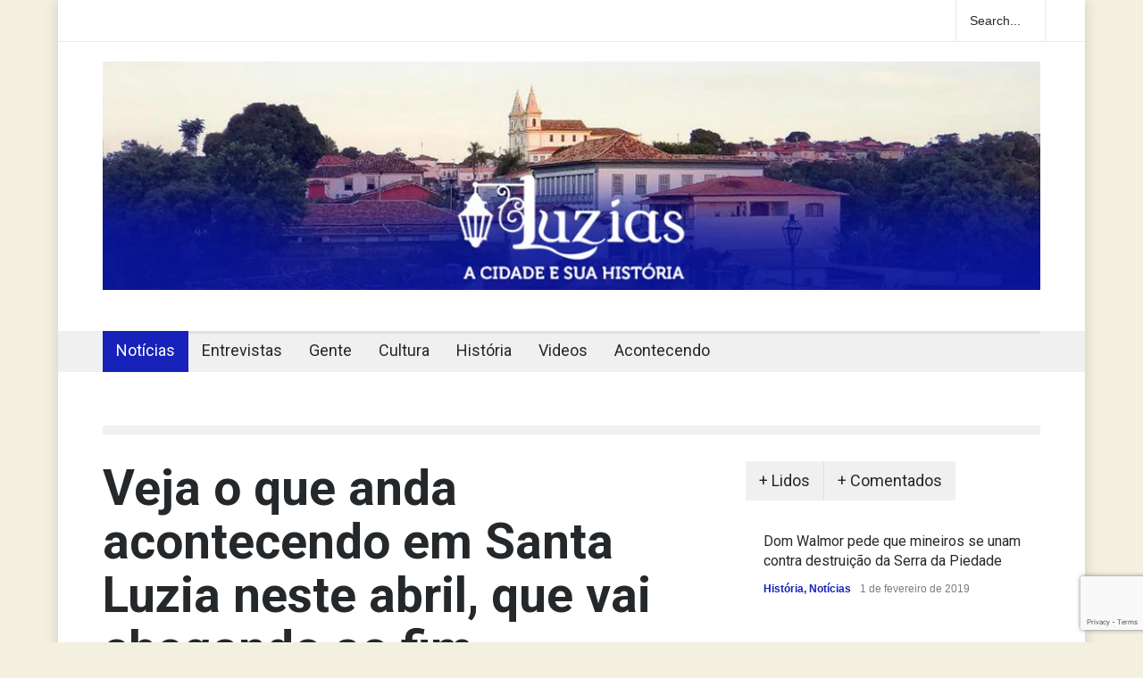

--- FILE ---
content_type: text/html; charset=UTF-8
request_url: https://www.luzias.com.br/veja-o-que-anda-acontecendo-em-santa-luzia-neste-abril-que-vai-chegando-ao-fim/
body_size: 114390
content:
<!DOCTYPE html>
<html lang="pt-BR">
		<head>
		<!--meta-->
		<meta http-equiv="content-type" content="text/html; charset=UTF-8" />
		<meta name="generator" content="WordPress 6.8.3" />
		<meta name="viewport" content="width=device-width, initial-scale=1, maximum-scale=1.2" />
		<meta name="description" content="" />
		<meta name="format-detection" content="telephone=no" />
		<!--style-->
		<link rel="alternate" type="application/rss+xml" title="RSS 2.0" href="https://www.luzias.com.br/feed/" />
		<link rel="pingback" href="https://www.luzias.com.br/xmlrpc.php" />
				<link rel="shortcut icon" href="https://www.luzias.com.br/wp-content/uploads/2023/11/FAV.png" />
		<title>Veja o que anda acontecendo em Santa Luzia neste abril, que vai chegando ao fim &#8211; Luzias</title>
<meta name='robots' content='max-image-preview:large' />
	<style>img:is([sizes="auto" i], [sizes^="auto," i]) { contain-intrinsic-size: 3000px 1500px }</style>
	<link rel='dns-prefetch' href='//fonts.googleapis.com' />
<link rel="alternate" type="application/rss+xml" title="Feed para Luzias &raquo;" href="https://www.luzias.com.br/feed/" />
<link rel="alternate" type="application/rss+xml" title="Feed de comentários para Luzias &raquo;" href="https://www.luzias.com.br/comments/feed/" />
<link rel="alternate" type="application/rss+xml" title="Feed de comentários para Luzias &raquo; Veja o que anda acontecendo em Santa Luzia neste abril, que vai chegando ao fim" href="https://www.luzias.com.br/veja-o-que-anda-acontecendo-em-santa-luzia-neste-abril-que-vai-chegando-ao-fim/feed/" />
<script type="text/javascript">
/* <![CDATA[ */
window._wpemojiSettings = {"baseUrl":"https:\/\/s.w.org\/images\/core\/emoji\/16.0.1\/72x72\/","ext":".png","svgUrl":"https:\/\/s.w.org\/images\/core\/emoji\/16.0.1\/svg\/","svgExt":".svg","source":{"concatemoji":"https:\/\/www.luzias.com.br\/wp-includes\/js\/wp-emoji-release.min.js?ver=6.8.3"}};
/*! This file is auto-generated */
!function(s,n){var o,i,e;function c(e){try{var t={supportTests:e,timestamp:(new Date).valueOf()};sessionStorage.setItem(o,JSON.stringify(t))}catch(e){}}function p(e,t,n){e.clearRect(0,0,e.canvas.width,e.canvas.height),e.fillText(t,0,0);var t=new Uint32Array(e.getImageData(0,0,e.canvas.width,e.canvas.height).data),a=(e.clearRect(0,0,e.canvas.width,e.canvas.height),e.fillText(n,0,0),new Uint32Array(e.getImageData(0,0,e.canvas.width,e.canvas.height).data));return t.every(function(e,t){return e===a[t]})}function u(e,t){e.clearRect(0,0,e.canvas.width,e.canvas.height),e.fillText(t,0,0);for(var n=e.getImageData(16,16,1,1),a=0;a<n.data.length;a++)if(0!==n.data[a])return!1;return!0}function f(e,t,n,a){switch(t){case"flag":return n(e,"\ud83c\udff3\ufe0f\u200d\u26a7\ufe0f","\ud83c\udff3\ufe0f\u200b\u26a7\ufe0f")?!1:!n(e,"\ud83c\udde8\ud83c\uddf6","\ud83c\udde8\u200b\ud83c\uddf6")&&!n(e,"\ud83c\udff4\udb40\udc67\udb40\udc62\udb40\udc65\udb40\udc6e\udb40\udc67\udb40\udc7f","\ud83c\udff4\u200b\udb40\udc67\u200b\udb40\udc62\u200b\udb40\udc65\u200b\udb40\udc6e\u200b\udb40\udc67\u200b\udb40\udc7f");case"emoji":return!a(e,"\ud83e\udedf")}return!1}function g(e,t,n,a){var r="undefined"!=typeof WorkerGlobalScope&&self instanceof WorkerGlobalScope?new OffscreenCanvas(300,150):s.createElement("canvas"),o=r.getContext("2d",{willReadFrequently:!0}),i=(o.textBaseline="top",o.font="600 32px Arial",{});return e.forEach(function(e){i[e]=t(o,e,n,a)}),i}function t(e){var t=s.createElement("script");t.src=e,t.defer=!0,s.head.appendChild(t)}"undefined"!=typeof Promise&&(o="wpEmojiSettingsSupports",i=["flag","emoji"],n.supports={everything:!0,everythingExceptFlag:!0},e=new Promise(function(e){s.addEventListener("DOMContentLoaded",e,{once:!0})}),new Promise(function(t){var n=function(){try{var e=JSON.parse(sessionStorage.getItem(o));if("object"==typeof e&&"number"==typeof e.timestamp&&(new Date).valueOf()<e.timestamp+604800&&"object"==typeof e.supportTests)return e.supportTests}catch(e){}return null}();if(!n){if("undefined"!=typeof Worker&&"undefined"!=typeof OffscreenCanvas&&"undefined"!=typeof URL&&URL.createObjectURL&&"undefined"!=typeof Blob)try{var e="postMessage("+g.toString()+"("+[JSON.stringify(i),f.toString(),p.toString(),u.toString()].join(",")+"));",a=new Blob([e],{type:"text/javascript"}),r=new Worker(URL.createObjectURL(a),{name:"wpTestEmojiSupports"});return void(r.onmessage=function(e){c(n=e.data),r.terminate(),t(n)})}catch(e){}c(n=g(i,f,p,u))}t(n)}).then(function(e){for(var t in e)n.supports[t]=e[t],n.supports.everything=n.supports.everything&&n.supports[t],"flag"!==t&&(n.supports.everythingExceptFlag=n.supports.everythingExceptFlag&&n.supports[t]);n.supports.everythingExceptFlag=n.supports.everythingExceptFlag&&!n.supports.flag,n.DOMReady=!1,n.readyCallback=function(){n.DOMReady=!0}}).then(function(){return e}).then(function(){var e;n.supports.everything||(n.readyCallback(),(e=n.source||{}).concatemoji?t(e.concatemoji):e.wpemoji&&e.twemoji&&(t(e.twemoji),t(e.wpemoji)))}))}((window,document),window._wpemojiSettings);
/* ]]> */
</script>
<style id='wp-emoji-styles-inline-css' type='text/css'>

	img.wp-smiley, img.emoji {
		display: inline !important;
		border: none !important;
		box-shadow: none !important;
		height: 1em !important;
		width: 1em !important;
		margin: 0 0.07em !important;
		vertical-align: -0.1em !important;
		background: none !important;
		padding: 0 !important;
	}
</style>
<link rel='stylesheet' id='wp-block-library-css' href='https://www.luzias.com.br/wp-includes/css/dist/block-library/style.min.css?ver=6.8.3' type='text/css' media='all' />
<style id='wp-block-library-theme-inline-css' type='text/css'>
.wp-block-audio :where(figcaption){color:#555;font-size:13px;text-align:center}.is-dark-theme .wp-block-audio :where(figcaption){color:#ffffffa6}.wp-block-audio{margin:0 0 1em}.wp-block-code{border:1px solid #ccc;border-radius:4px;font-family:Menlo,Consolas,monaco,monospace;padding:.8em 1em}.wp-block-embed :where(figcaption){color:#555;font-size:13px;text-align:center}.is-dark-theme .wp-block-embed :where(figcaption){color:#ffffffa6}.wp-block-embed{margin:0 0 1em}.blocks-gallery-caption{color:#555;font-size:13px;text-align:center}.is-dark-theme .blocks-gallery-caption{color:#ffffffa6}:root :where(.wp-block-image figcaption){color:#555;font-size:13px;text-align:center}.is-dark-theme :root :where(.wp-block-image figcaption){color:#ffffffa6}.wp-block-image{margin:0 0 1em}.wp-block-pullquote{border-bottom:4px solid;border-top:4px solid;color:currentColor;margin-bottom:1.75em}.wp-block-pullquote cite,.wp-block-pullquote footer,.wp-block-pullquote__citation{color:currentColor;font-size:.8125em;font-style:normal;text-transform:uppercase}.wp-block-quote{border-left:.25em solid;margin:0 0 1.75em;padding-left:1em}.wp-block-quote cite,.wp-block-quote footer{color:currentColor;font-size:.8125em;font-style:normal;position:relative}.wp-block-quote:where(.has-text-align-right){border-left:none;border-right:.25em solid;padding-left:0;padding-right:1em}.wp-block-quote:where(.has-text-align-center){border:none;padding-left:0}.wp-block-quote.is-large,.wp-block-quote.is-style-large,.wp-block-quote:where(.is-style-plain){border:none}.wp-block-search .wp-block-search__label{font-weight:700}.wp-block-search__button{border:1px solid #ccc;padding:.375em .625em}:where(.wp-block-group.has-background){padding:1.25em 2.375em}.wp-block-separator.has-css-opacity{opacity:.4}.wp-block-separator{border:none;border-bottom:2px solid;margin-left:auto;margin-right:auto}.wp-block-separator.has-alpha-channel-opacity{opacity:1}.wp-block-separator:not(.is-style-wide):not(.is-style-dots){width:100px}.wp-block-separator.has-background:not(.is-style-dots){border-bottom:none;height:1px}.wp-block-separator.has-background:not(.is-style-wide):not(.is-style-dots){height:2px}.wp-block-table{margin:0 0 1em}.wp-block-table td,.wp-block-table th{word-break:normal}.wp-block-table :where(figcaption){color:#555;font-size:13px;text-align:center}.is-dark-theme .wp-block-table :where(figcaption){color:#ffffffa6}.wp-block-video :where(figcaption){color:#555;font-size:13px;text-align:center}.is-dark-theme .wp-block-video :where(figcaption){color:#ffffffa6}.wp-block-video{margin:0 0 1em}:root :where(.wp-block-template-part.has-background){margin-bottom:0;margin-top:0;padding:1.25em 2.375em}
</style>
<style id='classic-theme-styles-inline-css' type='text/css'>
/*! This file is auto-generated */
.wp-block-button__link{color:#fff;background-color:#32373c;border-radius:9999px;box-shadow:none;text-decoration:none;padding:calc(.667em + 2px) calc(1.333em + 2px);font-size:1.125em}.wp-block-file__button{background:#32373c;color:#fff;text-decoration:none}
</style>
<style id='global-styles-inline-css' type='text/css'>
:root{--wp--preset--aspect-ratio--square: 1;--wp--preset--aspect-ratio--4-3: 4/3;--wp--preset--aspect-ratio--3-4: 3/4;--wp--preset--aspect-ratio--3-2: 3/2;--wp--preset--aspect-ratio--2-3: 2/3;--wp--preset--aspect-ratio--16-9: 16/9;--wp--preset--aspect-ratio--9-16: 9/16;--wp--preset--color--black: #000000;--wp--preset--color--cyan-bluish-gray: #abb8c3;--wp--preset--color--white: #ffffff;--wp--preset--color--pale-pink: #f78da7;--wp--preset--color--vivid-red: #cf2e2e;--wp--preset--color--luminous-vivid-orange: #ff6900;--wp--preset--color--luminous-vivid-amber: #fcb900;--wp--preset--color--light-green-cyan: #7bdcb5;--wp--preset--color--vivid-green-cyan: #00d084;--wp--preset--color--pale-cyan-blue: #8ed1fc;--wp--preset--color--vivid-cyan-blue: #0693e3;--wp--preset--color--vivid-purple: #9b51e0;--wp--preset--color--pressroom-red: #ED1C24;--wp--preset--color--pressroom-light-blue: #42AAE6;--wp--preset--color--pressroom-green: #85B53E;--wp--preset--color--pressroom-orange: #F5910F;--wp--preset--color--pressroom-turquoise: #18ACB6;--wp--preset--color--pressroom-blue: #4CA5D9;--wp--preset--color--pressroom-dark-orange: #FC724B;--wp--preset--color--pressroom-brown: #C29A48;--wp--preset--color--pressroom-light-green: #00C7A6;--wp--preset--gradient--vivid-cyan-blue-to-vivid-purple: linear-gradient(135deg,rgba(6,147,227,1) 0%,rgb(155,81,224) 100%);--wp--preset--gradient--light-green-cyan-to-vivid-green-cyan: linear-gradient(135deg,rgb(122,220,180) 0%,rgb(0,208,130) 100%);--wp--preset--gradient--luminous-vivid-amber-to-luminous-vivid-orange: linear-gradient(135deg,rgba(252,185,0,1) 0%,rgba(255,105,0,1) 100%);--wp--preset--gradient--luminous-vivid-orange-to-vivid-red: linear-gradient(135deg,rgba(255,105,0,1) 0%,rgb(207,46,46) 100%);--wp--preset--gradient--very-light-gray-to-cyan-bluish-gray: linear-gradient(135deg,rgb(238,238,238) 0%,rgb(169,184,195) 100%);--wp--preset--gradient--cool-to-warm-spectrum: linear-gradient(135deg,rgb(74,234,220) 0%,rgb(151,120,209) 20%,rgb(207,42,186) 40%,rgb(238,44,130) 60%,rgb(251,105,98) 80%,rgb(254,248,76) 100%);--wp--preset--gradient--blush-light-purple: linear-gradient(135deg,rgb(255,206,236) 0%,rgb(152,150,240) 100%);--wp--preset--gradient--blush-bordeaux: linear-gradient(135deg,rgb(254,205,165) 0%,rgb(254,45,45) 50%,rgb(107,0,62) 100%);--wp--preset--gradient--luminous-dusk: linear-gradient(135deg,rgb(255,203,112) 0%,rgb(199,81,192) 50%,rgb(65,88,208) 100%);--wp--preset--gradient--pale-ocean: linear-gradient(135deg,rgb(255,245,203) 0%,rgb(182,227,212) 50%,rgb(51,167,181) 100%);--wp--preset--gradient--electric-grass: linear-gradient(135deg,rgb(202,248,128) 0%,rgb(113,206,126) 100%);--wp--preset--gradient--midnight: linear-gradient(135deg,rgb(2,3,129) 0%,rgb(40,116,252) 100%);--wp--preset--font-size--small: 13px;--wp--preset--font-size--medium: 20px;--wp--preset--font-size--large: 36px;--wp--preset--font-size--x-large: 42px;--wp--preset--spacing--20: 0.44rem;--wp--preset--spacing--30: 0.67rem;--wp--preset--spacing--40: 1rem;--wp--preset--spacing--50: 1.5rem;--wp--preset--spacing--60: 2.25rem;--wp--preset--spacing--70: 3.38rem;--wp--preset--spacing--80: 5.06rem;--wp--preset--shadow--natural: 6px 6px 9px rgba(0, 0, 0, 0.2);--wp--preset--shadow--deep: 12px 12px 50px rgba(0, 0, 0, 0.4);--wp--preset--shadow--sharp: 6px 6px 0px rgba(0, 0, 0, 0.2);--wp--preset--shadow--outlined: 6px 6px 0px -3px rgba(255, 255, 255, 1), 6px 6px rgba(0, 0, 0, 1);--wp--preset--shadow--crisp: 6px 6px 0px rgba(0, 0, 0, 1);}:where(.is-layout-flex){gap: 0.5em;}:where(.is-layout-grid){gap: 0.5em;}body .is-layout-flex{display: flex;}.is-layout-flex{flex-wrap: wrap;align-items: center;}.is-layout-flex > :is(*, div){margin: 0;}body .is-layout-grid{display: grid;}.is-layout-grid > :is(*, div){margin: 0;}:where(.wp-block-columns.is-layout-flex){gap: 2em;}:where(.wp-block-columns.is-layout-grid){gap: 2em;}:where(.wp-block-post-template.is-layout-flex){gap: 1.25em;}:where(.wp-block-post-template.is-layout-grid){gap: 1.25em;}.has-black-color{color: var(--wp--preset--color--black) !important;}.has-cyan-bluish-gray-color{color: var(--wp--preset--color--cyan-bluish-gray) !important;}.has-white-color{color: var(--wp--preset--color--white) !important;}.has-pale-pink-color{color: var(--wp--preset--color--pale-pink) !important;}.has-vivid-red-color{color: var(--wp--preset--color--vivid-red) !important;}.has-luminous-vivid-orange-color{color: var(--wp--preset--color--luminous-vivid-orange) !important;}.has-luminous-vivid-amber-color{color: var(--wp--preset--color--luminous-vivid-amber) !important;}.has-light-green-cyan-color{color: var(--wp--preset--color--light-green-cyan) !important;}.has-vivid-green-cyan-color{color: var(--wp--preset--color--vivid-green-cyan) !important;}.has-pale-cyan-blue-color{color: var(--wp--preset--color--pale-cyan-blue) !important;}.has-vivid-cyan-blue-color{color: var(--wp--preset--color--vivid-cyan-blue) !important;}.has-vivid-purple-color{color: var(--wp--preset--color--vivid-purple) !important;}.has-black-background-color{background-color: var(--wp--preset--color--black) !important;}.has-cyan-bluish-gray-background-color{background-color: var(--wp--preset--color--cyan-bluish-gray) !important;}.has-white-background-color{background-color: var(--wp--preset--color--white) !important;}.has-pale-pink-background-color{background-color: var(--wp--preset--color--pale-pink) !important;}.has-vivid-red-background-color{background-color: var(--wp--preset--color--vivid-red) !important;}.has-luminous-vivid-orange-background-color{background-color: var(--wp--preset--color--luminous-vivid-orange) !important;}.has-luminous-vivid-amber-background-color{background-color: var(--wp--preset--color--luminous-vivid-amber) !important;}.has-light-green-cyan-background-color{background-color: var(--wp--preset--color--light-green-cyan) !important;}.has-vivid-green-cyan-background-color{background-color: var(--wp--preset--color--vivid-green-cyan) !important;}.has-pale-cyan-blue-background-color{background-color: var(--wp--preset--color--pale-cyan-blue) !important;}.has-vivid-cyan-blue-background-color{background-color: var(--wp--preset--color--vivid-cyan-blue) !important;}.has-vivid-purple-background-color{background-color: var(--wp--preset--color--vivid-purple) !important;}.has-black-border-color{border-color: var(--wp--preset--color--black) !important;}.has-cyan-bluish-gray-border-color{border-color: var(--wp--preset--color--cyan-bluish-gray) !important;}.has-white-border-color{border-color: var(--wp--preset--color--white) !important;}.has-pale-pink-border-color{border-color: var(--wp--preset--color--pale-pink) !important;}.has-vivid-red-border-color{border-color: var(--wp--preset--color--vivid-red) !important;}.has-luminous-vivid-orange-border-color{border-color: var(--wp--preset--color--luminous-vivid-orange) !important;}.has-luminous-vivid-amber-border-color{border-color: var(--wp--preset--color--luminous-vivid-amber) !important;}.has-light-green-cyan-border-color{border-color: var(--wp--preset--color--light-green-cyan) !important;}.has-vivid-green-cyan-border-color{border-color: var(--wp--preset--color--vivid-green-cyan) !important;}.has-pale-cyan-blue-border-color{border-color: var(--wp--preset--color--pale-cyan-blue) !important;}.has-vivid-cyan-blue-border-color{border-color: var(--wp--preset--color--vivid-cyan-blue) !important;}.has-vivid-purple-border-color{border-color: var(--wp--preset--color--vivid-purple) !important;}.has-vivid-cyan-blue-to-vivid-purple-gradient-background{background: var(--wp--preset--gradient--vivid-cyan-blue-to-vivid-purple) !important;}.has-light-green-cyan-to-vivid-green-cyan-gradient-background{background: var(--wp--preset--gradient--light-green-cyan-to-vivid-green-cyan) !important;}.has-luminous-vivid-amber-to-luminous-vivid-orange-gradient-background{background: var(--wp--preset--gradient--luminous-vivid-amber-to-luminous-vivid-orange) !important;}.has-luminous-vivid-orange-to-vivid-red-gradient-background{background: var(--wp--preset--gradient--luminous-vivid-orange-to-vivid-red) !important;}.has-very-light-gray-to-cyan-bluish-gray-gradient-background{background: var(--wp--preset--gradient--very-light-gray-to-cyan-bluish-gray) !important;}.has-cool-to-warm-spectrum-gradient-background{background: var(--wp--preset--gradient--cool-to-warm-spectrum) !important;}.has-blush-light-purple-gradient-background{background: var(--wp--preset--gradient--blush-light-purple) !important;}.has-blush-bordeaux-gradient-background{background: var(--wp--preset--gradient--blush-bordeaux) !important;}.has-luminous-dusk-gradient-background{background: var(--wp--preset--gradient--luminous-dusk) !important;}.has-pale-ocean-gradient-background{background: var(--wp--preset--gradient--pale-ocean) !important;}.has-electric-grass-gradient-background{background: var(--wp--preset--gradient--electric-grass) !important;}.has-midnight-gradient-background{background: var(--wp--preset--gradient--midnight) !important;}.has-small-font-size{font-size: var(--wp--preset--font-size--small) !important;}.has-medium-font-size{font-size: var(--wp--preset--font-size--medium) !important;}.has-large-font-size{font-size: var(--wp--preset--font-size--large) !important;}.has-x-large-font-size{font-size: var(--wp--preset--font-size--x-large) !important;}
:where(.wp-block-post-template.is-layout-flex){gap: 1.25em;}:where(.wp-block-post-template.is-layout-grid){gap: 1.25em;}
:where(.wp-block-columns.is-layout-flex){gap: 2em;}:where(.wp-block-columns.is-layout-grid){gap: 2em;}
:root :where(.wp-block-pullquote){font-size: 1.5em;line-height: 1.6;}
</style>
<link rel='stylesheet' id='contact-form-7-css' href='https://www.luzias.com.br/wp-content/plugins/contact-form-7/includes/css/styles.css?ver=6.1.2' type='text/css' media='all' />
<link rel='stylesheet' id='google-font-roboto-css' href='//fonts.googleapis.com/css?family=Roboto%3A300%2C400%2C700&#038;ver=6.8.3' type='text/css' media='all' />
<link rel='stylesheet' id='google-font-roboto-condensed-css' href='//fonts.googleapis.com/css?family=Roboto+Condensed%3A300%2C400%2C700&#038;ver=6.8.3' type='text/css' media='all' />
<link rel='stylesheet' id='reset-css' href='https://www.luzias.com.br/wp-content/themes/pressroom/style/reset.css?ver=6.8.3' type='text/css' media='all' />
<link rel='stylesheet' id='superfish-css' href='https://www.luzias.com.br/wp-content/themes/pressroom/style/superfish.css?ver=6.8.3' type='text/css' media='all' />
<link rel='stylesheet' id='prettyPhoto-css' href='https://www.luzias.com.br/wp-content/themes/pressroom/style/prettyPhoto.css?ver=6.8.3' type='text/css' media='all' />
<link rel='stylesheet' id='jquery-qtip-css' href='https://www.luzias.com.br/wp-content/themes/pressroom/style/jquery.qtip.css?ver=6.8.3' type='text/css' media='all' />
<link rel='stylesheet' id='odometer-css' href='https://www.luzias.com.br/wp-content/themes/pressroom/style/odometer-theme-default.css?ver=6.8.3' type='text/css' media='all' />
<link rel='stylesheet' id='animations-css' href='https://www.luzias.com.br/wp-content/themes/pressroom/style/animations.css?ver=6.8.3' type='text/css' media='all' />
<link rel='stylesheet' id='main-style-css' href='https://www.luzias.com.br/wp-content/themes/pressroom/style.css?ver=6.8.3' type='text/css' media='all' />
<link rel='stylesheet' id='menu-styles-css' href='https://www.luzias.com.br/wp-content/themes/pressroom/style/menu_styles.css?ver=6.8.3' type='text/css' media='all' />
<link rel='stylesheet' id='responsive-css' href='https://www.luzias.com.br/wp-content/themes/pressroom/style/responsive.css?ver=6.8.3' type='text/css' media='all' />
<link rel='stylesheet' id='custom-css' href='https://www.luzias.com.br/wp-content/themes/pressroom/custom.css?ver=6.8.3' type='text/css' media='all' />
<script type="text/javascript" src="https://www.luzias.com.br/wp-includes/js/jquery/jquery.min.js?ver=3.7.1" id="jquery-core-js"></script>
<script type="text/javascript" src="https://www.luzias.com.br/wp-includes/js/jquery/jquery-migrate.min.js?ver=3.4.1" id="jquery-migrate-js"></script>
<script></script><link rel="https://api.w.org/" href="https://www.luzias.com.br/wp-json/" /><link rel="alternate" title="JSON" type="application/json" href="https://www.luzias.com.br/wp-json/wp/v2/posts/6424" /><link rel="EditURI" type="application/rsd+xml" title="RSD" href="https://www.luzias.com.br/xmlrpc.php?rsd" />
<link rel="canonical" href="https://www.luzias.com.br/veja-o-que-anda-acontecendo-em-santa-luzia-neste-abril-que-vai-chegando-ao-fim/" />
<link rel='shortlink' href='https://www.luzias.com.br/?p=6424' />
<link rel="alternate" title="oEmbed (JSON)" type="application/json+oembed" href="https://www.luzias.com.br/wp-json/oembed/1.0/embed?url=https%3A%2F%2Fwww.luzias.com.br%2Fveja-o-que-anda-acontecendo-em-santa-luzia-neste-abril-que-vai-chegando-ao-fim%2F" />
<link rel="alternate" title="oEmbed (XML)" type="text/xml+oembed" href="https://www.luzias.com.br/wp-json/oembed/1.0/embed?url=https%3A%2F%2Fwww.luzias.com.br%2Fveja-o-que-anda-acontecendo-em-santa-luzia-neste-abril-que-vai-chegando-ao-fim%2F&#038;format=xml" />
<meta name="generator" content="Powered by WPBakery Page Builder - drag and drop page builder for WordPress."/>
<style type="text/css" id="custom-background-css">
body.custom-background { background-image: url("https://localhost/osluzias/wp-content/uploads/2018/02/maxresdefault.jpg"); background-position: left top; background-size: cover; background-repeat: no-repeat; background-attachment: fixed; }
</style>
	<noscript><style> .wpb_animate_when_almost_visible { opacity: 1; }</style></noscript><!--custom style-->
<style type="text/css">
		body
	{
		background-color: #f3f0e0;
	}
		p a,
	table a,
	.about_subtitle,
	.header h1,
	.header h1 a,
	.blog  ul.post_details.simple li.category,
	.blog  ul.post_details.simple li.category a,
	.post.single .post_details a,
	.review_summary .number,
	.announcement .expose,
	#cancel_comment,
	.more.highlight,
	.more.active:hover,
	.wp-block-latest-posts a,
	.wp-block-categories a,
	.wp-block-archives a
		{
		color: #1722ba;
	}
		.more:hover
	{
		color: #FFF;
	}
	.menu_container .ubermenu .ubermenu-nav li:hover, .menu_container .ubermenu .ubermenu-nav li.ubermenu-active, .menu_container .ubermenu .ubermenu-nav li.ubermenu-current-menu-item, .menu_container .ubermenu .ubermenu-nav li.ubermenu-current-menu-parent, .menu_container .ubermenu .ubermenu-nav li.ubermenu-current-menu-ancestor,
	.menu_container .ubermenu .ubermenu-nav li.ubermenu-item-has-children:hover,
	.style_2.menu_container .ubermenu .ubermenu-nav li:hover, .style_2.menu_container .ubermenu .ubermenu-nav li.ubermenu-current-menu-item,
	.style_2.menu_container .ubermenu .ubermenu-nav li.ubermenu-active,
	.style_2.menu_container .ubermenu .ubermenu-nav li:hover a, .style_2.menu_container .ubermenu .ubermenu-nav li.ubermenu-current-menu-item a,
	.style_2.menu_container .ubermenu .ubermenu-nav li.ubermenu-item-has-children:hover a,
	.style_2.menu_container .ubermenu .ubermenu-nav li.ubermenu-current-menu-parent, .style_2.menu_container .ubermenu .ubermenu-nav li.ubermenu-current-menu-ancestor,
	.style_3.menu_container .ubermenu .ubermenu-nav li:hover, .style_3.menu_container .ubermenu .ubermenu-nav li.ubermenu-current-menu-item,
	.style_3.menu_container .ubermenu .ubermenu-nav li.ubermenu-active,
	.style_3.menu_container .ubermenu .ubermenu-nav li:hover a, .style_3.menu_container .ubermenu .ubermenu-nav li.ubermenu-current-menu-item a,
	.style_3.menu_container .ubermenu .ubermenu-nav li.ubermenu-item-has-children:hover a,
	.style_3.menu_container .ubermenu .ubermenu-nav li.ubermenu-current-menu-parent, .style_3.menu_container .ubermenu .ubermenu-nav li.ubermenu-current-menu-ancestor,
	.style_5.menu_container .ubermenu .ubermenu-nav li:hover, .style_5.menu_container .ubermenu .ubermenu-nav li.ubermenu-current-menu-item,
	.style_5.menu_container .ubermenu .ubermenu-nav li.ubermenu-active,
	.style_5.menu_container .ubermenu .ubermenu-nav li:hover a, .style_5.menu_container .ubermenu .ubermenu-nav li.ubermenu-current-menu-item a,
	.style_5.menu_container .ubermenu .ubermenu-nav li.ubermenu-item-has-children:hover a,
	.style_5.menu_container .ubermenu .ubermenu-nav li.ubermenu-current-menu-parent, .style_5.menu_container .ubermenu .ubermenu-nav li.ubermenu-current-menu-ancestor,
	.style_10.menu_container .ubermenu .ubermenu-nav li:hover, .style_10.menu_container .ubermenu .ubermenu-nav li.ubermenu-current-menu-item,
	.style_10.menu_container .ubermenu .ubermenu-nav li.ubermenu-active,
	.style_10.menu_container .ubermenu .ubermenu-nav li:hover a, .style_10.menu_container .ubermenu .ubermenu-nav li.ubermenu-current-menu-item a,
	.style_10.menu_container .ubermenu .ubermenu-nav li.ubermenu-item-has-children:hover a,
	.style_10.menu_container .ubermenu .ubermenu-nav li.ubermenu-current-menu-parent, .style_10.menu_container .ubermenu .ubermenu-nav li.ubermenu-current-menu-ancestor,
	.style_3.menu_container,
	.style_3.menu_container .ubermenu .ubermenu-nav li,
	.style_4.menu_container .ubermenu .ubermenu-nav li:hover, .style_4.menu_container .ubermenu .ubermenu-nav li.ubermenu-current-menu-item,
	.style_4.menu_container .ubermenu .ubermenu-nav li.ubermenu-item-has-children:hover,
	.style_4.menu_container .ubermenu .ubermenu-nav li:hover a, .style_4.menu_container .ubermenu .ubermenu-nav li.ubermenu-current-menu-item a,
	.style_4.menu_container .ubermenu .ubermenu-nav li.ubermenu-item-has-children:hover a,
	.style_4.menu_container .ubermenu .ubermenu-nav li.ubermenu-current-menu-parent, .style_4.menu_container .ubermenu .ubermenu-nav li.ubermenu-current-menu-ancestor
	{
		border-top-color: #1722ba;
	}
	.style_4.menu_container,
	.style_4.menu_container .ubermenu .ubermenu-nav li
	{
		background-color: #F0F0F0;
		border-color: #F0F0F0;
	}
	.style_2.menu_container .ubermenu .ubermenu-nav li:hover, .style_2.menu_container .ubermenu .ubermenu-nav li.ubermenu-current-menu-item,
	.style_2.menu_container .ubermenu .ubermenu-nav li.ubermenu-active,
	.style_2.menu_container .ubermenu .ubermenu-nav li:hover a, .style_2.menu_container .ubermenu .ubermenu-nav li.ubermenu-current-menu-item a,
	.style_2.menu_container .ubermenu .ubermenu-nav li.ubermenu-item-has-children:hover a,
	.style_2.menu_container .ubermenu .ubermenu-nav li.ubermenu-current-menu-parent, .style_2.menu_container .ubermenu .ubermenu-nav li.ubermenu-current-menu-ancestor,
	.style_3.menu_container .ubermenu .ubermenu-nav li:hover, .style_3.menu_container .ubermenu .ubermenu-nav li.ubermenu-current-menu-item,
	.style_3.menu_container .ubermenu .ubermenu-nav li.ubermenu-active,
	.style_3.menu_container .ubermenu .ubermenu-nav li:hover a, .style_3.menu_container .ubermenu .ubermenu-nav li.ubermenu-current-menu-item a,
	.style_3.menu_container .ubermenu .ubermenu-nav li.ubermenu-item-has-children:hover a,
	.style_3.menu_container .ubermenu .ubermenu-nav li.ubermenu-current-menu-parent, .style_3.menu_container .ubermenu .ubermenu-nav li.ubermenu-current-menu-ancestor,
	.style_5.menu_container .ubermenu .ubermenu-nav li:hover, .style_5.menu_container .ubermenu .ubermenu-nav li.ubermenu-current-menu-item,
	.style_5.menu_container .ubermenu .ubermenu-nav li.ubermenu-active,
	.style_5.menu_container .ubermenu .ubermenu-nav li:hover a, .style_5.menu_container .ubermenu .ubermenu-nav li.ubermenu-current-menu-item a,
	.style_5.menu_container .ubermenu .ubermenu-nav li.ubermenu-item-has-children:hover a,
	.style_5.menu_container .ubermenu .ubermenu-nav li.ubermenu-current-menu-parent, .style_5.menu_container .ubermenu .ubermenu-nav li.ubermenu-current-menu-ancestor,
	.style_10.menu_container .ubermenu .ubermenu-nav li:hover, .style_10.menu_container .ubermenu .ubermenu-nav li.ubermenu-current-menu-item,
	.style_10.menu_container .ubermenu .ubermenu-nav li.ubermenu-active,
	.style_10.menu_container .ubermenu .ubermenu-nav li:hover a, .style_10.menu_container .ubermenu .ubermenu-nav li.ubermenu-current-menu-item a,
	.style_10.menu_container .ubermenu .ubermenu-nav li.ubermenu-item-has-children:hover a,
	.style_10.menu_container .ubermenu .ubermenu-nav li.ubermenu-current-menu-parent, .style_10.menu_container .ubermenu .ubermenu-nav li.ubermenu-current-menu-ancestor
	{
		border-bottom-color: #1722ba;
	}
	.box_header,
	.widgettitle,
	.mobile-menu-switch,
	.widget_categories a:hover,
	.widget_tag_cloud a:hover,
	.taxonomies a:hover,
	.review_summary .number,
	.tabs.small .tabs_navigation li a:hover,
	.tabs.small .tabs_navigation li a.selected,
	.tabs.small .tabs_navigation li.ui-tabs-active a,
	.vertical_menu li.is-active a,
	.accordion .ui-accordion-header.ui-state-active,
	.more.highlight,
	.more.active:hover,
	.more.active,
	.more:hover
		{
		border-color: #1722ba;
	}
	.post .comments_number:hover .arrow_comments,
	.footer .post .comments_number:hover .arrow_comments,
	.tabs_navigation li.ui-tabs-active span
		{
		border-color: #1722ba transparent;
	}
	.mobile_menu_container .ubermenu .ubermenu-nav li.ubermenu-current-menu-item>a,
	.mobile_menu_container .ubermenu .ubermenu-nav li.ubermenu-current-menu-ancestor ul li.ubermenu-current-menu-item a,
	.mobile_menu_container .ubermenu .ubermenu-nav li.ubermenu-current-menu-ancestor ul li.ubermenu-current-menu-parent ul li.ubermenu-current-menu-item a,
	.mobile_menu_container .ubermenu .ubermenu-nav li.ubermenu-current-menu-ancestor a,
	.mobile_menu_container .ubermenu .ubermenu-nav li.ubermenu-current-menu-ancestor ul li.ubermenu-current-menu-parent a,
	.mobile_menu_container .ubermenu .ubermenu-nav li.ubermenu-current-menu-ancestor ul li.ubermenu-current-menu-parent ul li.ubermenu-current-menu-parent a,
	.mobile-menu-switch .line,
	.mobile-menu-switch:hover,
		.slider_navigation .slider_control a:hover,
	a.slider_control:hover,
	.slider_posts_list .slider_posts_list_bar,
	.vc_row  .wpb_column .blog .post .with_number .comments_number:hover,
	.footer .post .comments_number:hover,
	.post_details li.category,
	.dropcap .dropcap_label.active,
	.widget_categories a:hover,
	.widget_tag_cloud a:hover,
	.taxonomies a:hover,
	.value_container .value_bar,
	.pagination li a:hover,
	.pagination li.selected a,
	.pagination li.selected span,
	.tabs_navigation li a:hover,
	.tabs_navigation li a.selected,
	.tabs_navigation li.ui-tabs-active a,
	.vertical_menu li.is-active a,
	.accordion .ui-accordion-header.ui-state-active,
	.icon.fullscreen:hover,
	.more.active,
	.more:hover,
	.gallery_popup .slider_navigation .slider_control a:hover,
	.style_2.menu_container .ubermenu .ubermenu-nav a:hover,
	.style_3.menu_container .ubermenu .ubermenu-nav a:hover,
	.style_2.menu_container .ubermenu .ubermenu-nav li:hover, .style_2.menu_container .ubermenu .ubermenu-nav li.ubermenu-current-menu-item,
	.style_2.menu_container .ubermenu .ubermenu-nav li.ubermenu-active,
	.style_2.menu_container .ubermenu .ubermenu-nav li:hover a, .style_2.menu_container .ubermenu .ubermenu-nav li.ubermenu-current-menu-item a,
	.style_2.menu_container .ubermenu .ubermenu-nav li.ubermenu-item-has-children:hover a,
	.style_2.menu_container .ubermenu .ubermenu-nav li.ubermenu-current-menu-parent, .style_2.menu_container .ubermenu .ubermenu-nav li.ubermenu-current-menu-ancestor,
	.style_3.menu_container .ubermenu .ubermenu-nav li:hover, .style_3.menu_container .ubermenu .ubermenu-nav li.ubermenu-current-menu-item,
	.style_3.menu_container .ubermenu .ubermenu-nav li.ubermenu-active,
	.style_3.menu_container .ubermenu .ubermenu-nav li:hover a, .style_3.menu_container .ubermenu .ubermenu-nav li.ubermenu-current-menu-item a,
	.style_3.menu_container .ubermenu .ubermenu-nav li.ubermenu-item-has-children:hover a,
	.style_3.menu_container .ubermenu .ubermenu-nav li.ubermenu-current-menu-parent, .style_3.menu_container .ubermenu .ubermenu-nav li.ubermenu-current-menu-ancestor,
	.style_5.menu_container .ubermenu .ubermenu-nav li:hover, .style_5.menu_container .ubermenu .ubermenu-nav li.ubermenu-current-menu-item,
	.style_5.menu_container .ubermenu .ubermenu-nav li.ubermenu-active,
	.style_5.menu_container .ubermenu .ubermenu-nav li:hover a, .style_5.menu_container .ubermenu .ubermenu-nav li.ubermenu-current-menu-item a,
	.style_5.menu_container .ubermenu .ubermenu-nav li.ubermenu-item-has-children:hover a,
	.style_5.menu_container .ubermenu .ubermenu-nav li.ubermenu-current-menu-parent, .style_5.menu_container .ubermenu .ubermenu-nav li.ubermenu-current-menu-ancestor,
	.style_10.menu_container .ubermenu .ubermenu-nav li:hover, .style_10.menu_container .ubermenu .ubermenu-nav li.ubermenu-current-menu-item,
	.style_10.menu_container .ubermenu .ubermenu-nav li.ubermenu-active,
	.style_10.menu_container .ubermenu .ubermenu-nav li:hover a, .style_10.menu_container .ubermenu .ubermenu-nav li.ubermenu-current-menu-item a,
	.style_10.menu_container .ubermenu .ubermenu-nav li.ubermenu-item-has-children:hover a,
	.style_10.menu_container .ubermenu .ubermenu-nav li.ubermenu-current-menu-parent, .style_10.menu_container .ubermenu .ubermenu-nav li.ubermenu-current-menu-ancestor,
	.style_5.menu_container .ubermenu .ubermenu-nav a:hover,
	.style_10.menu_container .ubermenu .ubermenu-nav a:hover
		{
		background-color: #1722ba;
	}
	.style_5.menu_container,
	.style_5.menu_container .ubermenu .ubermenu-nav li,
	.style_7.menu_container,
	.style_7.menu_container .ubermenu .ubermenu-nav li,
	.style_9.menu_container,
	.style_9.menu_container .ubermenu .ubermenu-nav li
	{
		background-color: #363B40;
		border-color: #363B40;
	}
	.read_more .arrow
	{
		background: #1722ba url("https://www.luzias.com.br/wp-content/themes/pressroom/images/icons/navigation/call_to_action_arrow.png") no-repeat;
	}
	.accordion .ui-accordion-header:hover .ui-accordion-header-icon
	{
		background: #1722ba url("https://www.luzias.com.br/wp-content/themes/pressroom/images/icons/navigation/accordion_arrow_down_hover.png") no-repeat 0 0;
	}
			body ul.post_details.simple li.category .category-30,
		body .footer ul.post_details.simple li.category .category-30		{
			color: #c40808;
		}
		.post_details.simple li.category.container-category-30		{
			background-color: transparent;
		}
		.post_details li.category.container-category-30		{
			background-color: #c40808;
		}
		</style>	</head>
		<body class="wp-singular post-template-default single single-post postid-6424 single-format-standard custom-background wp-theme-pressroom wpb-js-composer js-comp-ver-7.1 vc_responsive">
		<div class="site_container boxed">
							<div class="header_top_bar_container clearfix style_2 border">
								<div class="header_top_bar clearfix">
					<form class="search_form" action="https://www.luzias.com.br">
	<input name="s" class="search_input" type="text" value="Search..." placeholder="Search...">
	<input type="submit" value="" class="search_submit">
</form>				</div>
								</div>
							<!-- Header -->
			<div class="header_container small">
				<div class="header clearfix">
										<div class="logo">
						<h1><a href="https://www.luzias.com.br" title="Luzias">
														<img src="https://www.luzias.com.br/wp-content/uploads/2023/11/SanLuz2-1.jpg" alt="logo" />
																				</a></h1>
						<h4></h4>
					</div>
									</div>
			</div>
								<div class="menu_container style_2 sticky collapsible-mobile-submenus">
						<a href="#" class="mobile-menu-switch">
							<span class="line"></span>
							<span class="line"></span>
							<span class="line"></span>
						</a>
						<div class="mobile-menu-divider"></div>
					<nav class="ubermenu clearfix"><ul id="menu-main-menu" class="sf-menu ubermenu-nav"><li id="menu-item-1457" class="ubermenu-item ubermenu-item-type-taxonomy ubermenu-item-object-category ubermenu-current-post-ancestor ubermenu-current-menu-parent ubermenu-current-post-parent ubermenu-item-1457"><a href="https://www.luzias.com.br/category/noticias/">Notícias</a></li>
<li id="menu-item-2055" class="ubermenu-item ubermenu-item-type-taxonomy ubermenu-item-object-category ubermenu-item-2055"><a href="https://www.luzias.com.br/category/entrevistas/">Entrevistas</a></li>
<li id="menu-item-1588" class="ubermenu-item ubermenu-item-type-taxonomy ubermenu-item-object-category ubermenu-item-1588"><a href="https://www.luzias.com.br/category/gente/">Gente</a></li>
<li id="menu-item-812" class="ubermenu-item ubermenu-item-type-taxonomy ubermenu-item-object-category ubermenu-item-812"><a href="https://www.luzias.com.br/category/cultura/">Cultura</a></li>
<li id="menu-item-1281" class="ubermenu-item ubermenu-item-type-taxonomy ubermenu-item-object-category ubermenu-item-1281"><a href="https://www.luzias.com.br/category/historia/">História</a></li>
<li id="menu-item-2340" class="ubermenu-item ubermenu-item-type-taxonomy ubermenu-item-object-category ubermenu-item-2340"><a href="https://www.luzias.com.br/category/videos/">Videos</a></li>
<li id="menu-item-3424" class="ubermenu-item ubermenu-item-type-taxonomy ubermenu-item-object-category ubermenu-item-3424"><a href="https://www.luzias.com.br/category/acontecendo/">Acontecendo</a></li>
</ul></nav>					</div>
							<!-- /Header --><div class="theme_page relative">
	<div class="clearfix">
		<div class="wpb-content-wrapper"><div class="vc_row wpb_row vc_row-fluid page_margin_top"><div class="wpb_column vc_column_container vc_col-sm-12"><div class="wpb_wrapper"><div class="horizontal_carousel_container clearfix small"><ul class="blog horizontal_carousel visible-5 autoplay-1 pause_on_hover-1 scroll-1"><li class="post">
			<a href="https://www.luzias.com.br/marilda-castanha-e-nelson-cruz-ganham-premio-literario-mais-importante-do-brasil/" title="Marilda Castanha e Nelson Cruz ganham prêmio literário mais importante do Brasil" class="post_image clearfix"><img decoding="async" width="510" height="187" src="https://www.luzias.com.br/wp-content/uploads/2025/10/Artistas-510x187.jpg" class="attachment-blog-post-thumb-medium size-blog-post-thumb-medium wp-post-image" alt="Marilda Castanha e Nelson Cruz ganham prêmio literário mais importante do Brasil" title="" /></a><h5><a href="https://www.luzias.com.br/marilda-castanha-e-nelson-cruz-ganham-premio-literario-mais-importante-do-brasil/" title="Marilda Castanha e Nelson Cruz ganham prêmio literário mais importante do Brasil">Marilda Castanha e Nelson Cruz ganham prêmio literário mais importante do Brasil</a></h5>
			<ul class="post_details simple"><li class="category container-category-4"><a class="category-4" href="https://www.luzias.com.br/category/noticias/" title="View all posts filed under Notícias">Notícias</a></li><li class="date">28 de outubro de 2025</li>
			</ul></li><li class="post">
			<a href="https://www.luzias.com.br/greve-impede-licenciamento-de-dragagem-no-tao-sofrido-rio-das-velhas/" title="Greve impede licenciamento de dragagem no tão sofrido Rio das Velhas" class="post_image clearfix"><img decoding="async" width="510" height="187" src="https://www.luzias.com.br/wp-content/uploads/2025/10/IMG_1321-510x187.jpg" class="attachment-blog-post-thumb-medium size-blog-post-thumb-medium wp-post-image" alt="Greve impede licenciamento de dragagem no tão sofrido Rio das Velhas" title="" /></a><h5><a href="https://www.luzias.com.br/greve-impede-licenciamento-de-dragagem-no-tao-sofrido-rio-das-velhas/" title="Greve impede licenciamento de dragagem no tão sofrido Rio das Velhas">Greve impede licenciamento de dragagem no tão sofrido Rio das Velhas</a></h5>
			<ul class="post_details simple"><li class="category container-category-4"><a class="category-4" href="https://www.luzias.com.br/category/noticias/" title="View all posts filed under Notícias">Notícias</a></li><li class="date">20 de outubro de 2025</li>
			</ul></li><li class="post">
			<a href="https://www.luzias.com.br/dia-do-professor-mestras-de-tres-geracoes-contam-como-abracaram-a-arte-de-ensinar/" title="Dia do Professor: mestras de três gerações contam como abraçaram a arte de ensinar" class="post_image clearfix"><img decoding="async" width="510" height="187" src="https://www.luzias.com.br/wp-content/uploads/2025/10/As-professoras-510x187.jpeg" class="attachment-blog-post-thumb-medium size-blog-post-thumb-medium wp-post-image" alt="Dia do Professor: mestras de três gerações contam como abraçaram a arte de ensinar" title="" /></a><h5><a href="https://www.luzias.com.br/dia-do-professor-mestras-de-tres-geracoes-contam-como-abracaram-a-arte-de-ensinar/" title="Dia do Professor: mestras de três gerações contam como abraçaram a arte de ensinar">Dia do Professor: mestras de três gerações contam como abraçaram a arte de ensinar</a></h5>
			<ul class="post_details simple"><li class="category container-category-4"><a class="category-4" href="https://www.luzias.com.br/category/noticias/" title="View all posts filed under Notícias">Notícias</a></li><li class="date">15 de outubro de 2025</li>
			</ul></li><li class="post">
			<a href="https://www.luzias.com.br/garimpo-no-rio-das-velhas-perto-da-ponte-santa-luzia-nao-aceita-esse-absurdo/" title="Garimpo no Rio das Velhas, perto da ponte? Santa Luzia não aceita esse absurdo" class="post_image clearfix"><img decoding="async" width="510" height="187" src="https://www.luzias.com.br/wp-content/uploads/2025/10/Velhas-1-510x187.jpg" class="attachment-blog-post-thumb-medium size-blog-post-thumb-medium wp-post-image" alt="Garimpo no Rio das Velhas, perto da ponte? Santa Luzia não aceita esse absurdo" title="" /></a><h5><a href="https://www.luzias.com.br/garimpo-no-rio-das-velhas-perto-da-ponte-santa-luzia-nao-aceita-esse-absurdo/" title="Garimpo no Rio das Velhas, perto da ponte? Santa Luzia não aceita esse absurdo">Garimpo no Rio das Velhas, perto da ponte? Santa Luzia não aceita esse absurdo</a></h5>
			<ul class="post_details simple"><li class="category container-category-4"><a class="category-4" href="https://www.luzias.com.br/category/noticias/" title="View all posts filed under Notícias">Notícias</a></li><li class="date">10 de outubro de 2025</li>
			</ul></li><li class="post">
			<a href="https://www.luzias.com.br/homenagem-a-irma-germana-no-mosteiro-de-macaubas/" title="Homenagem a Irmã Germana no Mosteiro de Macaúbas" class="post_image clearfix"><img decoding="async" width="510" height="187" src="https://www.luzias.com.br/wp-content/uploads/2025/10/A-escolhida-510x187.jpg" class="attachment-blog-post-thumb-medium size-blog-post-thumb-medium wp-post-image" alt="Homenagem a Irmã Germana no Mosteiro de Macaúbas" title="" /></a><h5><a href="https://www.luzias.com.br/homenagem-a-irma-germana-no-mosteiro-de-macaubas/" title="Homenagem a Irmã Germana no Mosteiro de Macaúbas">Homenagem a Irmã Germana no Mosteiro de Macaúbas</a></h5>
			<ul class="post_details simple"><li class="category container-category-4"><a class="category-4" href="https://www.luzias.com.br/category/noticias/" title="View all posts filed under Notícias">Notícias</a></li><li class="date">7 de outubro de 2025</li>
			</ul></li><li class="post">
			<a href="https://www.luzias.com.br/ha-183-anos-chegava-ao-fim-a-revolucao-liberal-de-1842/" title="Há 183 anos, chegava ao fim a Revolução Liberal" class="post_image clearfix"><img decoding="async" width="510" height="187" src="https://www.luzias.com.br/wp-content/uploads/2025/08/Quadro-510x187.jpg" class="attachment-blog-post-thumb-medium size-blog-post-thumb-medium wp-post-image" alt="Há 183 anos, chegava ao fim a Revolução Liberal" title="" /></a><h5><a href="https://www.luzias.com.br/ha-183-anos-chegava-ao-fim-a-revolucao-liberal-de-1842/" title="Há 183 anos, chegava ao fim a Revolução Liberal">Há 183 anos, chegava ao fim a Revolução Liberal</a></h5>
			<ul class="post_details simple"><li class="category container-category-4"><a class="category-4" href="https://www.luzias.com.br/category/noticias/" title="View all posts filed under Notícias">Notícias</a></li><li class="date">18 de agosto de 2025</li>
			</ul></li><li class="post">
			<a href="https://www.luzias.com.br/moradores-precisam-participar-das-discussoes-da-revisao-do-plano-diretor-da-cidade/" title="Moradores precisam participar das discussões da revisão do Plano Diretor da Cidade" class="post_image clearfix"><img decoding="async" width="510" height="187" src="https://www.luzias.com.br/wp-content/uploads/2025/06/Camara-reuniao-510x187.jpg" class="attachment-blog-post-thumb-medium size-blog-post-thumb-medium wp-post-image" alt="Moradores precisam participar das discussões da revisão do Plano Diretor da Cidade" title="" /></a><h5><a href="https://www.luzias.com.br/moradores-precisam-participar-das-discussoes-da-revisao-do-plano-diretor-da-cidade/" title="Moradores precisam participar das discussões da revisão do Plano Diretor da Cidade">Moradores precisam participar das discussões da revisão do Plano Diretor da Cidade</a></h5>
			<ul class="post_details simple"><li class="category container-category-4"><a class="category-4" href="https://www.luzias.com.br/category/noticias/" title="View all posts filed under Notícias">Notícias</a></li><li class="date">28 de junho de 2025</li>
			</ul></li><li class="post">
			<a href="https://www.luzias.com.br/surdo-e-autista-luziense-de-9-anos-emociona-na-tradicional-coroacao-de-maio/" title="Surdo e autista, luziense de 9 anos emociona na tradicional coroação de maio" class="post_image clearfix"><img decoding="async" width="510" height="187" src="https://www.luzias.com.br/wp-content/uploads/2025/05/Menino-1-510x187.jpg" class="attachment-blog-post-thumb-medium size-blog-post-thumb-medium wp-post-image" alt="Surdo e autista, luziense de 9 anos emociona na tradicional coroação de maio" title="" /></a><h5><a href="https://www.luzias.com.br/surdo-e-autista-luziense-de-9-anos-emociona-na-tradicional-coroacao-de-maio/" title="Surdo e autista, luziense de 9 anos emociona na tradicional coroação de maio">Surdo e autista, luziense de 9 anos emociona na tradicional coroação de maio</a></h5>
			<ul class="post_details simple"><li class="category container-category-4"><a class="category-4" href="https://www.luzias.com.br/category/noticias/" title="View all posts filed under Notícias">Notícias</a></li><li class="date">19 de maio de 2025</li>
			</ul></li><li class="post">
			<a href="https://www.luzias.com.br/dona-maria-ia-real-madrinha-de-macaubas/" title="Dona Maria I: a real madrinha de Macaúbas" class="post_image clearfix"><img decoding="async" width="510" height="187" src="https://www.luzias.com.br/wp-content/uploads/2025/05/Maria-510x187.jpg" class="attachment-blog-post-thumb-medium size-blog-post-thumb-medium wp-post-image" alt="Dona Maria I: a real madrinha de Macaúbas" title="" /></a><h5><a href="https://www.luzias.com.br/dona-maria-ia-real-madrinha-de-macaubas/" title="Dona Maria I: a real madrinha de Macaúbas">Dona Maria I: a real madrinha de Macaúbas</a></h5>
			<ul class="post_details simple"><li class="category container-category-4"><a class="category-4" href="https://www.luzias.com.br/category/noticias/" title="View all posts filed under Notícias">Notícias</a></li><li class="date">15 de maio de 2025</li>
			</ul></li><li class="post">
			<a href="https://www.luzias.com.br/as-voluntarias-que-doam-amor-maternal-a-outras-mamaes/" title="As voluntárias que doam amor maternal a outras mamães" class="post_image clearfix"><img decoding="async" width="510" height="187" src="https://www.luzias.com.br/wp-content/uploads/2025/05/Ritinha-510x187.jpg" class="attachment-blog-post-thumb-medium size-blog-post-thumb-medium wp-post-image" alt="As voluntárias que doam amor maternal a outras mamães" title="" /></a><h5><a href="https://www.luzias.com.br/as-voluntarias-que-doam-amor-maternal-a-outras-mamaes/" title="As voluntárias que doam amor maternal a outras mamães">As voluntárias que doam amor maternal a outras mamães</a></h5>
			<ul class="post_details simple"><li class="category container-category-4"><a class="category-4" href="https://www.luzias.com.br/category/noticias/" title="View all posts filed under Notícias">Notícias</a></li><li class="date">11 de maio de 2025</li>
			</ul></li><li class="post">
			<a href="https://www.luzias.com.br/luziense-que-se-encontrou-com-papa-francisco-fala-de-gratidao-eterna/" title="Luziense que se encontrou com Papa Francisco fala de &quot;gratidão eterna&quot;" class="post_image clearfix"><img decoding="async" width="510" height="187" src="https://www.luzias.com.br/wp-content/uploads/2025/04/Luziense-510x187.jpg" class="attachment-blog-post-thumb-medium size-blog-post-thumb-medium wp-post-image" alt="Luziense que se encontrou com Papa Francisco fala de &#8220;gratidão eterna&#8221;" title="" /></a><h5><a href="https://www.luzias.com.br/luziense-que-se-encontrou-com-papa-francisco-fala-de-gratidao-eterna/" title="Luziense que se encontrou com Papa Francisco fala de &quot;gratidão eterna&quot;">Luziense que se encontrou com Papa Francisco fala de "gratidão eterna"</a></h5>
			<ul class="post_details simple"><li class="category container-category-4"><a class="category-4" href="https://www.luzias.com.br/category/noticias/" title="View all posts filed under Notícias">Notícias</a></li><li class="date">30 de abril de 2025</li>
			</ul></li><li class="post">
			<a href="https://www.luzias.com.br/paixao-e-fe-espacos-sagrados/" title="Paixão e Fé - Espaços Sagrados" class="post_image clearfix"><img decoding="async" width="510" height="187" src="https://www.luzias.com.br/wp-content/uploads/2025/04/Convento-510x187.jpg" class="attachment-blog-post-thumb-medium size-blog-post-thumb-medium wp-post-image" alt="Paixão e Fé &#8211; Espaços Sagrados" title="" /></a><h5><a href="https://www.luzias.com.br/paixao-e-fe-espacos-sagrados/" title="Paixão e Fé - Espaços Sagrados">Paixão e Fé - Espaços Sagrados</a></h5>
			<ul class="post_details simple"><li class="category container-category-4"><a class="category-4" href="https://www.luzias.com.br/category/noticias/" title="View all posts filed under Notícias">Notícias</a></li><li class="date">12 de abril de 2025</li>
			</ul></li><li class="post">
			<a href="https://www.luzias.com.br/culinaria-seducao-nos-conhecimentos-transmitidos-por-geracoes/" title="Culinária: sedução nos conhecimentos transmitidos por gerações" class="post_image clearfix"><img decoding="async" width="510" height="187" src="https://www.luzias.com.br/wp-content/uploads/2025/04/Frances-1-510x187.jpg" class="attachment-blog-post-thumb-medium size-blog-post-thumb-medium wp-post-image" alt="Culinária: sedução nos conhecimentos transmitidos por gerações" title="" /></a><h5><a href="https://www.luzias.com.br/culinaria-seducao-nos-conhecimentos-transmitidos-por-geracoes/" title="Culinária: sedução nos conhecimentos transmitidos por gerações">Culinária: sedução nos conhecimentos transmitidos por gerações</a></h5>
			<ul class="post_details simple"><li class="category container-category-4"><a class="category-4" href="https://www.luzias.com.br/category/noticias/" title="View all posts filed under Notícias">Notícias</a></li><li class="date">11 de abril de 2025</li>
			</ul></li><li class="post">
			<a href="https://www.luzias.com.br/testamento-que-chica-da-silva-escreveu-no-mosteiro-de-macaubas-e-preciosidade/" title="Testamento que Chica da Silva escreveu no Mosteiro de Macaúbas é preciosidade" class="post_image clearfix"><img decoding="async" width="510" height="187" src="https://www.luzias.com.br/wp-content/uploads/2025/03/Chica-foto-510x187.jpg" class="attachment-blog-post-thumb-medium size-blog-post-thumb-medium wp-post-image" alt="Testamento que Chica da Silva escreveu no Mosteiro de Macaúbas é preciosidade" title="" /></a><h5><a href="https://www.luzias.com.br/testamento-que-chica-da-silva-escreveu-no-mosteiro-de-macaubas-e-preciosidade/" title="Testamento que Chica da Silva escreveu no Mosteiro de Macaúbas é preciosidade">Testamento que Chica da Silva escreveu no Mosteiro de Macaúbas é preciosidade</a></h5>
			<ul class="post_details simple"><li class="category container-category-4"><a class="category-4" href="https://www.luzias.com.br/category/noticias/" title="View all posts filed under Notícias">Notícias</a></li><li class="date">11 de março de 2025</li>
			</ul></li><li class="post">
			<a href="https://www.luzias.com.br/dia-internacional-da-mulher-a-arte-abraca-a-dor-e-liberta-o-luto/" title="Dia Internacional da Mulher: &quot;A arte abraça a dor e liberta o luto”" class="post_image clearfix"><img decoding="async" width="510" height="187" src="https://www.luzias.com.br/wp-content/uploads/2025/03/Regina-510x187.jpg" class="attachment-blog-post-thumb-medium size-blog-post-thumb-medium wp-post-image" alt="Dia Internacional da Mulher: &#8220;A arte abraça a dor e liberta o luto”" title="" /></a><h5><a href="https://www.luzias.com.br/dia-internacional-da-mulher-a-arte-abraca-a-dor-e-liberta-o-luto/" title="Dia Internacional da Mulher: &quot;A arte abraça a dor e liberta o luto”">Dia Internacional da Mulher: "A arte abraça a dor e liberta o luto”</a></h5>
			<ul class="post_details simple"><li class="category container-category-4"><a class="category-4" href="https://www.luzias.com.br/category/noticias/" title="View all posts filed under Notícias">Notícias</a></li><li class="date">8 de março de 2025</li>
			</ul></li><li class="post">
			<a href="https://www.luzias.com.br/uma-reliquia-que-clama-por-preservacao/" title="Uma relíquia que clama por preservação" class="post_image clearfix"><img decoding="async" width="510" height="187" src="https://www.luzias.com.br/wp-content/uploads/2025/02/Baronesa-510x187.jpg" class="attachment-blog-post-thumb-medium size-blog-post-thumb-medium wp-post-image" alt="Uma relíquia que clama por preservação" title="" /></a><h5><a href="https://www.luzias.com.br/uma-reliquia-que-clama-por-preservacao/" title="Uma relíquia que clama por preservação">Uma relíquia que clama por preservação</a></h5>
			<ul class="post_details simple"><li class="category container-category-4"><a class="category-4" href="https://www.luzias.com.br/category/noticias/" title="View all posts filed under Notícias">Notícias</a></li><li class="date">10 de fevereiro de 2025</li>
			</ul></li><li class="post">
			<a href="https://www.luzias.com.br/12622-2/" title="Natal: dois contos para celebrar a magia do reencontro" class="post_image clearfix"><img decoding="async" width="510" height="187" src="https://www.luzias.com.br/wp-content/uploads/2024/12/Preta-510x187.jpg" class="attachment-blog-post-thumb-medium size-blog-post-thumb-medium wp-post-image" alt="Natal: dois contos para celebrar a magia do reencontro" title="" /></a><h5><a href="https://www.luzias.com.br/12622-2/" title="Natal: dois contos para celebrar a magia do reencontro">Natal: dois contos para celebrar a magia do reencontro</a></h5>
			<ul class="post_details simple"><li class="category container-category-4"><a class="category-4" href="https://www.luzias.com.br/category/noticias/" title="View all posts filed under Notícias">Notícias</a></li><li class="date">25 de dezembro de 2024</li>
			</ul></li><li class="post">
			<a href="https://www.luzias.com.br/procissao-em-santa-luzia-celebra-280-anos-do-jubileu-em-louvor-a-padroeira-da-cidade/" title="Procissão em Santa Luzia celebra 280 anos do jubileu em louvor à padroeira da cidade" class="post_image clearfix"><img decoding="async" width="510" height="187" src="https://www.luzias.com.br/wp-content/uploads/2024/12/A-Santa-510x187.jpg" class="attachment-blog-post-thumb-medium size-blog-post-thumb-medium wp-post-image" alt="Procissão em Santa Luzia celebra 280 anos do jubileu em louvor à padroeira da cidade" title="" /></a><h5><a href="https://www.luzias.com.br/procissao-em-santa-luzia-celebra-280-anos-do-jubileu-em-louvor-a-padroeira-da-cidade/" title="Procissão em Santa Luzia celebra 280 anos do jubileu em louvor à padroeira da cidade">Procissão em Santa Luzia celebra 280 anos do jubileu em louvor à padroeira da cidade</a></h5>
			<ul class="post_details simple"><li class="category container-category-4"><a class="category-4" href="https://www.luzias.com.br/category/noticias/" title="View all posts filed under Notícias">Notícias</a></li><li class="date">18 de dezembro de 2024</li>
			</ul></li><li class="post">
			<a href="https://www.luzias.com.br/ha-cem-anos-chegava-a-santa-luzia-a-imagem-de-sao-luiz-gonzaga/" title="Há cem anos, chegava a Santa Luzia a imagem de São Luiz Gonzaga" class="post_image clearfix"><img decoding="async" width="510" height="187" src="https://www.luzias.com.br/wp-content/uploads/2024/12/Snto-510x187.jpg" class="attachment-blog-post-thumb-medium size-blog-post-thumb-medium wp-post-image" alt="Há cem anos, chegava a Santa Luzia a imagem de São Luiz Gonzaga" title="" /></a><h5><a href="https://www.luzias.com.br/ha-cem-anos-chegava-a-santa-luzia-a-imagem-de-sao-luiz-gonzaga/" title="Há cem anos, chegava a Santa Luzia a imagem de São Luiz Gonzaga">Há cem anos, chegava a Santa Luzia a imagem de São Luiz Gonzaga</a></h5>
			<ul class="post_details simple"><li class="category container-category-4"><a class="category-4" href="https://www.luzias.com.br/category/noticias/" title="View all posts filed under Notícias">Notícias</a></li><li class="date">7 de dezembro de 2024</li>
			</ul></li><li class="post">
			<a href="https://www.luzias.com.br/queijo-minas-artesanal-conquista-titulo-inedito-da-unesco/" title="Queijo Minas Artesanal conquista título inédito da Unesco" class="post_image clearfix"><img decoding="async" width="510" height="187" src="https://www.luzias.com.br/wp-content/uploads/2024/12/Queijo-510x187.jpeg" class="attachment-blog-post-thumb-medium size-blog-post-thumb-medium wp-post-image" alt="Queijo Minas Artesanal conquista título inédito da Unesco" title="" /></a><h5><a href="https://www.luzias.com.br/queijo-minas-artesanal-conquista-titulo-inedito-da-unesco/" title="Queijo Minas Artesanal conquista título inédito da Unesco">Queijo Minas Artesanal conquista título inédito da Unesco</a></h5>
			<ul class="post_details simple"><li class="category container-category-4"><a class="category-4" href="https://www.luzias.com.br/category/noticias/" title="View all posts filed under Notícias">Notícias</a></li><li class="date">4 de dezembro de 2024</li>
			</ul></li><li class="post">
			<a href="https://www.luzias.com.br/santa-luzia-descobertas-e-um-enigma-no-templo-barroco/" title="Santa Luzia: descobertas e um enigma no templo barroco" class="post_image clearfix"><img decoding="async" width="510" height="187" src="https://www.luzias.com.br/wp-content/uploads/2024/11/Matriz-1-510x187.jpg" class="attachment-blog-post-thumb-medium size-blog-post-thumb-medium wp-post-image" alt="Santa Luzia: descobertas e um enigma no templo barroco" title="" /></a><h5><a href="https://www.luzias.com.br/santa-luzia-descobertas-e-um-enigma-no-templo-barroco/" title="Santa Luzia: descobertas e um enigma no templo barroco">Santa Luzia: descobertas e um enigma no templo barroco</a></h5>
			<ul class="post_details simple"><li class="category container-category-4"><a class="category-4" href="https://www.luzias.com.br/category/noticias/" title="View all posts filed under Notícias">Notícias</a></li><li class="date">27 de novembro de 2024</li>
			</ul></li><li class="post">
			<a href="https://www.luzias.com.br/a-luta-de-moradores-de-santa-luzia-para-evitar-uma-tragedia-ambiental/" title="A luta de moradores de Santa Luzia para evitar uma tragédia ambiental" class="post_image clearfix"><img decoding="async" width="510" height="187" src="https://www.luzias.com.br/wp-content/uploads/2024/11/Faz-1-510x187.jpg" class="attachment-blog-post-thumb-medium size-blog-post-thumb-medium wp-post-image" alt="A luta de moradores de Santa Luzia para evitar uma tragédia ambiental" title="" /></a><h5><a href="https://www.luzias.com.br/a-luta-de-moradores-de-santa-luzia-para-evitar-uma-tragedia-ambiental/" title="A luta de moradores de Santa Luzia para evitar uma tragédia ambiental">A luta de moradores de Santa Luzia para evitar uma tragédia ambiental</a></h5>
			<ul class="post_details simple"><li class="category container-category-4"><a class="category-4" href="https://www.luzias.com.br/category/noticias/" title="View all posts filed under Notícias">Notícias</a></li><li class="date">21 de novembro de 2024</li>
			</ul></li><li class="post">
			<a href="https://www.luzias.com.br/entre-os-cemiterios-historicos-de-mg-o-dos-escravos-em-santa-luzia/" title="Entre os cemitérios históricos de MG, o dos escravos, em Santa Luzia" class="post_image clearfix"><img decoding="async" width="510" height="187" src="https://www.luzias.com.br/wp-content/uploads/2024/11/Escravos-cemiterio-510x187.jpg" class="attachment-blog-post-thumb-medium size-blog-post-thumb-medium wp-post-image" alt="Entre os cemitérios históricos de MG, o dos escravos, em Santa Luzia" title="" /></a><h5><a href="https://www.luzias.com.br/entre-os-cemiterios-historicos-de-mg-o-dos-escravos-em-santa-luzia/" title="Entre os cemitérios históricos de MG, o dos escravos, em Santa Luzia">Entre os cemitérios históricos de MG, o dos escravos, em Santa Luzia</a></h5>
			<ul class="post_details simple"><li class="category container-category-4"><a class="category-4" href="https://www.luzias.com.br/category/noticias/" title="View all posts filed under Notícias">Notícias</a></li><li class="date">2 de novembro de 2024</li>
			</ul></li><li class="post">
			<a href="https://www.luzias.com.br/cada-vez-mais-raros-jovens-professores-contam-por-que-amam-dar-aulas/" title="Cada vez mais raros, jovens professores contam por que amam dar aulas" class="post_image clearfix"><img decoding="async" width="510" height="187" src="https://www.luzias.com.br/wp-content/uploads/2024/10/Moca-Gustavo-510x187.jpg" class="attachment-blog-post-thumb-medium size-blog-post-thumb-medium wp-post-image" alt="Cada vez mais raros, jovens professores contam por que amam dar aulas" title="" /></a><h5><a href="https://www.luzias.com.br/cada-vez-mais-raros-jovens-professores-contam-por-que-amam-dar-aulas/" title="Cada vez mais raros, jovens professores contam por que amam dar aulas">Cada vez mais raros, jovens professores contam por que amam dar aulas</a></h5>
			<ul class="post_details simple"><li class="category container-category-4"><a class="category-4" href="https://www.luzias.com.br/category/noticias/" title="View all posts filed under Notícias">Notícias</a></li><li class="date">15 de outubro de 2024</li>
			</ul></li><li class="post">
			<a href="https://www.luzias.com.br/suzane-e-glaucon-fazem-historia-um-mandato-dois-vereadores/" title="Suzane e Glaucon fazem história: um mandato – dois vereadores" class="post_image clearfix"><img decoding="async" width="510" height="187" src="https://www.luzias.com.br/wp-content/uploads/2024/10/Suzane-510x187.png" class="attachment-blog-post-thumb-medium size-blog-post-thumb-medium wp-post-image" alt="Suzane e Glaucon fazem história: um mandato – dois vereadores" title="" /></a><h5><a href="https://www.luzias.com.br/suzane-e-glaucon-fazem-historia-um-mandato-dois-vereadores/" title="Suzane e Glaucon fazem história: um mandato – dois vereadores">Suzane e Glaucon fazem história: um mandato – dois vereadores</a></h5>
			<ul class="post_details simple"><li class="category container-category-4"><a class="category-4" href="https://www.luzias.com.br/category/noticias/" title="View all posts filed under Notícias">Notícias</a></li><li class="date">8 de outubro de 2024</li>
			</ul></li><li class="post">
			<a href="https://www.luzias.com.br/edilene-pinhoes-tem-forte-candidata-a-vereadora/" title="Regilene: Pinhões tem forte candidata a vereadora" class="post_image clearfix"><img decoding="async" width="510" height="187" src="https://www.luzias.com.br/wp-content/uploads/2024/10/Edilene-510x187.jpg" class="attachment-blog-post-thumb-medium size-blog-post-thumb-medium wp-post-image" alt="Regilene: Pinhões tem forte candidata a vereadora" title="" /></a><h5><a href="https://www.luzias.com.br/edilene-pinhoes-tem-forte-candidata-a-vereadora/" title="Regilene: Pinhões tem forte candidata a vereadora">Regilene: Pinhões tem forte candidata a vereadora</a></h5>
			<ul class="post_details simple"><li class="category container-category-4"><a class="category-4" href="https://www.luzias.com.br/category/noticias/" title="View all posts filed under Notícias">Notícias</a></li><li class="date">3 de outubro de 2024</li>
			</ul></li><li class="post">
			<a href="https://www.luzias.com.br/joia-do-patrimonio-mineiro-mosteiro-de-macaubas-completa-310-anos/" title="Jóia do patrimônio mineiro, Mosteiro de Macaúbas completa 310 anos" class="post_image clearfix"><img decoding="async" width="510" height="187" src="https://www.luzias.com.br/wp-content/uploads/2024/09/Macaubas-510x187.jpg" class="attachment-blog-post-thumb-medium size-blog-post-thumb-medium wp-post-image" alt="Jóia do patrimônio mineiro, Mosteiro de Macaúbas completa 310 anos" title="" /></a><h5><a href="https://www.luzias.com.br/joia-do-patrimonio-mineiro-mosteiro-de-macaubas-completa-310-anos/" title="Jóia do patrimônio mineiro, Mosteiro de Macaúbas completa 310 anos">Jóia do patrimônio mineiro, Mosteiro de Macaúbas completa 310 anos</a></h5>
			<ul class="post_details simple"><li class="category container-category-4"><a class="category-4" href="https://www.luzias.com.br/category/noticias/" title="View all posts filed under Notícias">Notícias</a></li><li class="date">1 de setembro de 2024</li>
			</ul></li><li class="post">
			<a href="https://www.luzias.com.br/carlos-peret-fez-da-sua-religiosidade-uma-profissao/" title="Carlos Perret fez da sua religiosidade uma profissão" class="post_image clearfix"><img decoding="async" width="510" height="187" src="https://www.luzias.com.br/wp-content/uploads/2024/08/peret-510x187.jpg" class="attachment-blog-post-thumb-medium size-blog-post-thumb-medium wp-post-image" alt="Carlos Perret fez da sua religiosidade uma profissão" title="" /></a><h5><a href="https://www.luzias.com.br/carlos-peret-fez-da-sua-religiosidade-uma-profissao/" title="Carlos Perret fez da sua religiosidade uma profissão">Carlos Perret fez da sua religiosidade uma profissão</a></h5>
			<ul class="post_details simple"><li class="category container-category-4"><a class="category-4" href="https://www.luzias.com.br/category/noticias/" title="View all posts filed under Notícias">Notícias</a></li><li class="date">20 de agosto de 2024</li>
			</ul></li><li class="post">
			<a href="https://www.luzias.com.br/conselho-municipal-de-meio-ambiente-vai-rever-licenca-concedida-a-emccamp/" title="Conselho Municipal de Meio Ambiente vai rever licença concedida à Emccamp" class="post_image clearfix"><img decoding="async" width="510" height="187" src="https://www.luzias.com.br/wp-content/uploads/2024/08/Fazenda-510x187.jpg" class="attachment-blog-post-thumb-medium size-blog-post-thumb-medium wp-post-image" alt="Conselho Municipal de Meio Ambiente vai rever licença concedida à Emccamp" title="" /></a><h5><a href="https://www.luzias.com.br/conselho-municipal-de-meio-ambiente-vai-rever-licenca-concedida-a-emccamp/" title="Conselho Municipal de Meio Ambiente vai rever licença concedida à Emccamp">Conselho Municipal de Meio Ambiente vai rever licença concedida à Emccamp</a></h5>
			<ul class="post_details simple"><li class="category container-category-4"><a class="category-4" href="https://www.luzias.com.br/category/noticias/" title="View all posts filed under Notícias">Notícias</a></li><li class="date">19 de agosto de 2024</li>
			</ul></li><li class="post">
			<a href="https://www.luzias.com.br/sao-muitos-os-imoveis-tombados-em-situacao-precaria-em-minas/" title="São muitos os imóveis tombados em situação precária em Minas" class="post_image clearfix"><img decoding="async" width="510" height="187" src="https://www.luzias.com.br/wp-content/uploads/2024/08/Patrimonio-Santa-Luzia-510x187.jpg" class="attachment-blog-post-thumb-medium size-blog-post-thumb-medium wp-post-image" alt="São muitos os imóveis tombados em situação precária em Minas" title="" /></a><h5><a href="https://www.luzias.com.br/sao-muitos-os-imoveis-tombados-em-situacao-precaria-em-minas/" title="São muitos os imóveis tombados em situação precária em Minas">São muitos os imóveis tombados em situação precária em Minas</a></h5>
			<ul class="post_details simple"><li class="category container-category-4"><a class="category-4" href="https://www.luzias.com.br/category/noticias/" title="View all posts filed under Notícias">Notícias</a></li><li class="date">17 de agosto de 2024</li>
			</ul></li><li class="post">
			<a href="https://www.luzias.com.br/ajude-a-pequena-julia-umbelina-a-trazer-uma-medalha-para-santa-luzia/" title="Ajude a pequena Júlia Umbelina a trazer uma medalha para Santa Luzia" class="post_image clearfix"><img decoding="async" width="510" height="187" src="https://www.luzias.com.br/wp-content/uploads/2024/08/Julia-510x187.jpg" class="attachment-blog-post-thumb-medium size-blog-post-thumb-medium wp-post-image" alt="Ajude a pequena Júlia Umbelina a trazer uma medalha para Santa Luzia" title="" /></a><h5><a href="https://www.luzias.com.br/ajude-a-pequena-julia-umbelina-a-trazer-uma-medalha-para-santa-luzia/" title="Ajude a pequena Júlia Umbelina a trazer uma medalha para Santa Luzia">Ajude a pequena Júlia Umbelina a trazer uma medalha para Santa Luzia</a></h5>
			<ul class="post_details simple"><li class="category container-category-4"><a class="category-4" href="https://www.luzias.com.br/category/noticias/" title="View all posts filed under Notícias">Notícias</a></li><li class="date">16 de agosto de 2024</li>
			</ul></li><li class="post">
			<a href="https://www.luzias.com.br/votacao-de-megaloteamento-no-vicente-de-araujo-e-adiada-outra-vez/" title="Votação de megaloteamento no Vicente de Araújo é adiada outra vez" class="post_image clearfix"><img decoding="async" width="510" height="187" src="https://www.luzias.com.br/wp-content/uploads/2024/08/Joao-510x187.jpg" class="attachment-blog-post-thumb-medium size-blog-post-thumb-medium wp-post-image" alt="Votação de megaloteamento no Vicente de Araújo é adiada outra vez" title="" /></a><h5><a href="https://www.luzias.com.br/votacao-de-megaloteamento-no-vicente-de-araujo-e-adiada-outra-vez/" title="Votação de megaloteamento no Vicente de Araújo é adiada outra vez">Votação de megaloteamento no Vicente de Araújo é adiada outra vez</a></h5>
			<ul class="post_details simple"><li class="category container-category-4"><a class="category-4" href="https://www.luzias.com.br/category/noticias/" title="View all posts filed under Notícias">Notícias</a></li><li class="date">10 de agosto de 2024</li>
			</ul></li><li class="post">
			<a href="https://www.luzias.com.br/a-luta-contra-o-loteamento-da-antiga-fazenda-de-vicente-de-araujo-continua/" title="A luta contra o loteamento da antiga fazenda de Vicente de Araújo continua" class="post_image clearfix"><img decoding="async" width="510" height="187" src="https://www.luzias.com.br/wp-content/uploads/2024/07/Primeira-21-510x187.jpg" class="attachment-blog-post-thumb-medium size-blog-post-thumb-medium wp-post-image" alt="A luta contra o loteamento da antiga fazenda de Vicente de Araújo continua" title="" /></a><h5><a href="https://www.luzias.com.br/a-luta-contra-o-loteamento-da-antiga-fazenda-de-vicente-de-araujo-continua/" title="A luta contra o loteamento da antiga fazenda de Vicente de Araújo continua">A luta contra o loteamento da antiga fazenda de Vicente de Araújo continua</a></h5>
			<ul class="post_details simple"><li class="category container-category-4"><a class="category-4" href="https://www.luzias.com.br/category/noticias/" title="View all posts filed under Notícias">Notícias</a></li><li class="date">17 de julho de 2024</li>
			</ul></li><li class="post">
			<a href="https://www.luzias.com.br/santa-luzia-nao-quer-que-vicente-araujo-se-transforme-num-conjunto-habitacional/" title="Santa Luzia não quer um conjunto habitacional. Quer um parque" class="post_image clearfix"><img decoding="async" width="510" height="187" src="https://www.luzias.com.br/wp-content/uploads/2024/06/Absurdo-510x187.webp" class="attachment-blog-post-thumb-medium size-blog-post-thumb-medium wp-post-image" alt="Santa Luzia não quer um conjunto habitacional. Quer um parque" title="" /></a><h5><a href="https://www.luzias.com.br/santa-luzia-nao-quer-que-vicente-araujo-se-transforme-num-conjunto-habitacional/" title="Santa Luzia não quer um conjunto habitacional. Quer um parque">Santa Luzia não quer um conjunto habitacional. Quer um parque</a></h5>
			<ul class="post_details simple"><li class="category container-category-4"><a class="category-4" href="https://www.luzias.com.br/category/noticias/" title="View all posts filed under Notícias">Notícias</a></li><li class="date">30 de junho de 2024</li>
			</ul></li><li class="post">
			<a href="https://www.luzias.com.br/procuradoria-geral-de-sl-defendem-projeto-imobiliario-no-vicente-de-araujo/" title="Procuradoria Geral de SL quer anular processo de tombamento da  palmeira Macaúba" class="post_image clearfix"><img decoding="async" width="510" height="187" src="https://www.luzias.com.br/wp-content/uploads/2024/06/Ara-510x187.jpg" class="attachment-blog-post-thumb-medium size-blog-post-thumb-medium wp-post-image" alt="Procuradoria Geral de SL quer anular processo de tombamento da  palmeira Macaúba" title="" /></a><h5><a href="https://www.luzias.com.br/procuradoria-geral-de-sl-defendem-projeto-imobiliario-no-vicente-de-araujo/" title="Procuradoria Geral de SL quer anular processo de tombamento da  palmeira Macaúba">Procuradoria Geral de SL quer anular processo de tombamento da  palmeira Macaúba</a></h5>
			<ul class="post_details simple"><li class="category container-category-4"><a class="category-4" href="https://www.luzias.com.br/category/noticias/" title="View all posts filed under Notícias">Notícias</a></li><li class="date">26 de junho de 2024</li>
			</ul></li><li class="post">
			<a href="https://www.luzias.com.br/na-quinta-vamos-todos-pressionar-para-que-o-projeto-da-enccamp-nao-passe/" title="Na quinta, vamos todos pressionar para que projeto da Emccamp seja rejeitado" class="post_image clearfix"><img decoding="async" width="510" height="187" src="https://www.luzias.com.br/wp-content/uploads/2024/06/Faixa-510x187.jpeg" class="attachment-blog-post-thumb-medium size-blog-post-thumb-medium wp-post-image" alt="Na quinta, vamos todos pressionar para que projeto da Emccamp seja rejeitado" title="" /></a><h5><a href="https://www.luzias.com.br/na-quinta-vamos-todos-pressionar-para-que-o-projeto-da-enccamp-nao-passe/" title="Na quinta, vamos todos pressionar para que projeto da Emccamp seja rejeitado">Na quinta, vamos todos pressionar para que projeto da Emccamp seja rejeitado</a></h5>
			<ul class="post_details simple"><li class="category container-category-4"><a class="category-4" href="https://www.luzias.com.br/category/noticias/" title="View all posts filed under Notícias">Notícias</a></li><li class="date">25 de junho de 2024</li>
			</ul></li><li class="post">
			<a href="https://www.luzias.com.br/pela-criacao-de-um-parque-municipal-no-vicente-de-araujo/" title="Pela criação de um parque municipal no Vicente de Araújo" class="post_image clearfix"><img decoding="async" width="510" height="187" src="https://www.luzias.com.br/wp-content/uploads/2024/06/Araujo-2-510x187.jpg" class="attachment-blog-post-thumb-medium size-blog-post-thumb-medium wp-post-image" alt="Pela criação de um parque municipal no Vicente de Araújo" title="" /></a><h5><a href="https://www.luzias.com.br/pela-criacao-de-um-parque-municipal-no-vicente-de-araujo/" title="Pela criação de um parque municipal no Vicente de Araújo">Pela criação de um parque municipal no Vicente de Araújo</a></h5>
			<ul class="post_details simple"><li class="category container-category-4"><a class="category-4" href="https://www.luzias.com.br/category/noticias/" title="View all posts filed under Notícias">Notícias</a></li><li class="date">23 de junho de 2024</li>
			</ul></li><li class="post">
			<a href="https://www.luzias.com.br/empreendimento-no-vicente-de-araujo-e-tragedia-anunciada/" title="Empreendimento no Vicente de Araújo é tragédia anunciada" class="post_image clearfix"><img decoding="async" width="510" height="187" src="https://www.luzias.com.br/wp-content/uploads/2024/06/Araujo-1-510x187.jpg" class="attachment-blog-post-thumb-medium size-blog-post-thumb-medium wp-post-image" alt="Empreendimento no Vicente de Araújo é tragédia anunciada" title="" /></a><h5><a href="https://www.luzias.com.br/empreendimento-no-vicente-de-araujo-e-tragedia-anunciada/" title="Empreendimento no Vicente de Araújo é tragédia anunciada">Empreendimento no Vicente de Araújo é tragédia anunciada</a></h5>
			<ul class="post_details simple"><li class="category container-category-4"><a class="category-4" href="https://www.luzias.com.br/category/noticias/" title="View all posts filed under Notícias">Notícias</a></li><li class="date">22 de junho de 2024</li>
			</ul></li><li class="post">
			<a href="https://www.luzias.com.br/suzane-e-glaucon-se-unem-em-pre-candidatura-a-vereadora/" title="Suzane e Glaucon se únem em pré-candidatura a vereador(a)" class="post_image clearfix"><img decoding="async" width="510" height="187" src="https://www.luzias.com.br/wp-content/uploads/2024/05/Suzane-e-Glaucon-510x187.jpg" class="attachment-blog-post-thumb-medium size-blog-post-thumb-medium wp-post-image" alt="Suzane e Glaucon se únem em pré-candidatura a vereador(a)" title="" /></a><h5><a href="https://www.luzias.com.br/suzane-e-glaucon-se-unem-em-pre-candidatura-a-vereadora/" title="Suzane e Glaucon se únem em pré-candidatura a vereador(a)">Suzane e Glaucon se únem em pré-candidatura a vereador(a)</a></h5>
			<ul class="post_details simple"><li class="category container-category-4"><a class="category-4" href="https://www.luzias.com.br/category/noticias/" title="View all posts filed under Notícias">Notícias</a></li><li class="date">11 de maio de 2024</li>
			</ul></li><li class="post">
			<a href="https://www.luzias.com.br/atual-prefeito-passara-para-a-historia-como-um-dos-piores-que-sl-ja-teve/" title="Atual prefeito passará para a história como um dos piores que SL já teve" class="post_image clearfix"><img decoding="async" width="510" height="187" src="https://www.luzias.com.br/wp-content/uploads/2024/05/Cidade-510x187.jpg" class="attachment-blog-post-thumb-medium size-blog-post-thumb-medium wp-post-image" alt="Atual prefeito passará para a história como um dos piores que SL já teve" title="" /></a><h5><a href="https://www.luzias.com.br/atual-prefeito-passara-para-a-historia-como-um-dos-piores-que-sl-ja-teve/" title="Atual prefeito passará para a história como um dos piores que SL já teve">Atual prefeito passará para a história como um dos piores que SL já teve</a></h5>
			<ul class="post_details simple"><li class="category container-category-4"><a class="category-4" href="https://www.luzias.com.br/category/noticias/" title="View all posts filed under Notícias">Notícias</a></li><li class="date">1 de maio de 2024</li>
			</ul></li><li class="post">
			<a href="https://www.luzias.com.br/retorno-aguardado-ha-55-anos/" title="Retorno aguardado há 55 anos" class="post_image clearfix"><img decoding="async" width="510" height="187" src="https://www.luzias.com.br/wp-content/uploads/2024/04/Santa-Rita-510x187.jpg" class="attachment-blog-post-thumb-medium size-blog-post-thumb-medium wp-post-image" alt="Retorno aguardado há 55 anos" title="" /></a><h5><a href="https://www.luzias.com.br/retorno-aguardado-ha-55-anos/" title="Retorno aguardado há 55 anos">Retorno aguardado há 55 anos</a></h5>
			<ul class="post_details simple"><li class="category container-category-4"><a class="category-4" href="https://www.luzias.com.br/category/noticias/" title="View all posts filed under Notícias">Notícias</a></li><li class="date">16 de abril de 2024</li>
			</ul></li><li class="post">
			<a href="https://www.luzias.com.br/santa-luzia-presta-justa-homenagem-ao-maestro-joao-carlos-rosolini/" title="Santa Luzia presta justa homenagem ao maestro João Carlos Rosolini" class="post_image clearfix"><img decoding="async" width="510" height="187" src="https://www.luzias.com.br/wp-content/uploads/2024/03/redefinido-510x187.jpg" class="attachment-blog-post-thumb-medium size-blog-post-thumb-medium wp-post-image" alt="Santa Luzia presta justa homenagem ao maestro João Carlos Rosolini" title="" /></a><h5><a href="https://www.luzias.com.br/santa-luzia-presta-justa-homenagem-ao-maestro-joao-carlos-rosolini/" title="Santa Luzia presta justa homenagem ao maestro João Carlos Rosolini">Santa Luzia presta justa homenagem ao maestro João Carlos Rosolini</a></h5>
			<ul class="post_details simple"><li class="category container-category-4"><a class="category-4" href="https://www.luzias.com.br/category/noticias/" title="View all posts filed under Notícias">Notícias</a></li><li class="date">24 de março de 2024</li>
			</ul></li><li class="post">
			<a href="https://www.luzias.com.br/ong-solidariedade-faz-evento-internacional-em-sl-voltado-para-o-idoso/" title="Ong Solidariedade faz evento internacional em SL voltado para o idoso" class="post_image clearfix"><img decoding="async" width="510" height="187" src="https://www.luzias.com.br/wp-content/uploads/2024/03/Rosa-510x187.jpg" class="attachment-blog-post-thumb-medium size-blog-post-thumb-medium wp-post-image" alt="Ong Solidariedade faz evento internacional em SL voltado para o idoso" title="" /></a><h5><a href="https://www.luzias.com.br/ong-solidariedade-faz-evento-internacional-em-sl-voltado-para-o-idoso/" title="Ong Solidariedade faz evento internacional em SL voltado para o idoso">Ong Solidariedade faz evento internacional em SL voltado para o idoso</a></h5>
			<ul class="post_details simple"><li class="category container-category-4"><a class="category-4" href="https://www.luzias.com.br/category/noticias/" title="View all posts filed under Notícias">Notícias</a></li><li class="date">15 de março de 2024</li>
			</ul></li><li class="post">
			<a href="https://www.luzias.com.br/apesar-dos-pedidos-prefeitura-de-santa-luzia-nao-ajuda-em-nada-na-semana-santa/" title="Apesar dos pedidos, Prefeitura de Santa Luzia não ajuda em nada na Semana Santa" class="post_image clearfix"><img decoding="async" width="510" height="187" src="https://www.luzias.com.br/wp-content/uploads/2024/03/lixo-510x187.jpg" class="attachment-blog-post-thumb-medium size-blog-post-thumb-medium wp-post-image" alt="Apesar dos pedidos, Prefeitura de Santa Luzia não ajuda em nada na Semana Santa" title="" /></a><h5><a href="https://www.luzias.com.br/apesar-dos-pedidos-prefeitura-de-santa-luzia-nao-ajuda-em-nada-na-semana-santa/" title="Apesar dos pedidos, Prefeitura de Santa Luzia não ajuda em nada na Semana Santa">Apesar dos pedidos, Prefeitura de Santa Luzia não ajuda em nada na Semana Santa</a></h5>
			<ul class="post_details simple"><li class="category container-category-4"><a class="category-4" href="https://www.luzias.com.br/category/noticias/" title="View all posts filed under Notícias">Notícias</a></li><li class="date">11 de março de 2024</li>
			</ul></li><li class="post">
			<a href="https://www.luzias.com.br/finalmente-cemiterio-dos-escravos-em-santa-luzia-e-reconhecido-por-lei/" title="Finalmente, Cemitério dos Escravos, em Santa Luzia, é reconhecido por lei" class="post_image clearfix"><img decoding="async" width="510" height="187" src="https://www.luzias.com.br/wp-content/uploads/2024/01/Cemiterio-dos-Escravos-510x187.jpg" class="attachment-blog-post-thumb-medium size-blog-post-thumb-medium wp-post-image" alt="Finalmente, Cemitério dos Escravos, em Santa Luzia, é reconhecido por lei" title="" /></a><h5><a href="https://www.luzias.com.br/finalmente-cemiterio-dos-escravos-em-santa-luzia-e-reconhecido-por-lei/" title="Finalmente, Cemitério dos Escravos, em Santa Luzia, é reconhecido por lei">Finalmente, Cemitério dos Escravos, em Santa Luzia, é reconhecido por lei</a></h5>
			<ul class="post_details simple"><li class="category container-category-4"><a class="category-4" href="https://www.luzias.com.br/category/noticias/" title="View all posts filed under Notícias">Notícias</a></li><li class="date">13 de janeiro de 2024</li>
			</ul></li><li class="post">
			<a href="https://www.luzias.com.br/folia-de-reis-e-ultimo-dia-para-visitar-presepios-em-santa-luzia/" title="Folia de Reis e último dia para visitar presépios em Santa Luzia" class="post_image clearfix"><img decoding="async" width="510" height="187" src="https://www.luzias.com.br/wp-content/uploads/2024/01/Presepio-1-510x187.jpg" class="attachment-blog-post-thumb-medium size-blog-post-thumb-medium wp-post-image" alt="Folia de Reis e último dia para visitar presépios em Santa Luzia" title="" /></a><h5><a href="https://www.luzias.com.br/folia-de-reis-e-ultimo-dia-para-visitar-presepios-em-santa-luzia/" title="Folia de Reis e último dia para visitar presépios em Santa Luzia">Folia de Reis e último dia para visitar presépios em Santa Luzia</a></h5>
			<ul class="post_details simple"><li class="category container-category-4"><a class="category-4" href="https://www.luzias.com.br/category/noticias/" title="View all posts filed under Notícias">Notícias</a></li><li class="date">7 de janeiro de 2024</li>
			</ul></li><li class="post">
			<a href="https://www.luzias.com.br/fe-mantem-a-festa-de-santa-luzia-vida-50-mil-pessoas-ja-passaram-pela-cidade/" title="Fé mantém Festa de Santa Luzia viva: 50 mil pessoas passam pela cidade" class="post_image clearfix"><img decoding="async" width="510" height="187" src="https://www.luzias.com.br/wp-content/uploads/2023/12/Procissao-510x187.jpg" class="attachment-blog-post-thumb-medium size-blog-post-thumb-medium wp-post-image" alt="Fé mantém Festa de Santa Luzia viva: 50 mil pessoas passam pela cidade" title="" /></a><h5><a href="https://www.luzias.com.br/fe-mantem-a-festa-de-santa-luzia-vida-50-mil-pessoas-ja-passaram-pela-cidade/" title="Fé mantém Festa de Santa Luzia viva: 50 mil pessoas passam pela cidade">Fé mantém Festa de Santa Luzia viva: 50 mil pessoas passam pela cidade</a></h5>
			<ul class="post_details simple"><li class="category container-category-4"><a class="category-4" href="https://www.luzias.com.br/category/noticias/" title="View all posts filed under Notícias">Notícias</a></li><li class="date">14 de dezembro de 2023</li>
			</ul></li><li class="post">
			<a href="https://www.luzias.com.br/o-imperdivel-circuito-dos-presepios-em-santa-luzia/" title="O imperdível circuito dos presépios em Santa Luzia" class="post_image clearfix"><img decoding="async" width="332" height="187" src="https://www.luzias.com.br/wp-content/uploads/2023/12/prese-1.jpg" class="attachment-blog-post-thumb-medium size-blog-post-thumb-medium wp-post-image" alt="O imperdível circuito dos presépios em Santa Luzia" title="" /></a><h5><a href="https://www.luzias.com.br/o-imperdivel-circuito-dos-presepios-em-santa-luzia/" title="O imperdível circuito dos presépios em Santa Luzia">O imperdível circuito dos presépios em Santa Luzia</a></h5>
			<ul class="post_details simple"><li class="category container-category-4"><a class="category-4" href="https://www.luzias.com.br/category/noticias/" title="View all posts filed under Notícias">Notícias</a></li><li class="date">3 de dezembro de 2023</li>
			</ul></li><li class="post">
			<a href="https://www.luzias.com.br/coro-angelico-realiza-a-primeira-exposicao-de-seu-acervo/" title="Coro Angélico realiza a primeira exposição de seu acervo" class="post_image clearfix"><img decoding="async" width="281" height="187" src="https://www.luzias.com.br/wp-content/uploads/2023/11/Coro-Angelico.jpg" class="attachment-blog-post-thumb-medium size-blog-post-thumb-medium wp-post-image" alt="Coro Angélico realiza a primeira exposição de seu acervo" title="" /></a><h5><a href="https://www.luzias.com.br/coro-angelico-realiza-a-primeira-exposicao-de-seu-acervo/" title="Coro Angélico realiza a primeira exposição de seu acervo">Coro Angélico realiza a primeira exposição de seu acervo</a></h5>
			<ul class="post_details simple"><li class="category container-category-4"><a class="category-4" href="https://www.luzias.com.br/category/noticias/" title="View all posts filed under Notícias">Notícias</a></li><li class="date">24 de novembro de 2023</li>
			</ul></li><li class="post">
			<a href="https://www.luzias.com.br/santos-dumond-torna-se-cidadao-de-santa-luzia/" title="Santos Dumond torna-se &quot;cidadão&quot; de Santa Luzia" class="post_image clearfix"><img decoding="async" width="312" height="187" src="https://www.luzias.com.br/wp-content/uploads/2023/11/Dumont.jpg" class="attachment-blog-post-thumb-medium size-blog-post-thumb-medium wp-post-image" alt="Santos Dumond torna-se &#8220;cidadão&#8221; de Santa Luzia" title="" /></a><h5><a href="https://www.luzias.com.br/santos-dumond-torna-se-cidadao-de-santa-luzia/" title="Santos Dumond torna-se &quot;cidadão&quot; de Santa Luzia">Santos Dumond torna-se "cidadão" de Santa Luzia</a></h5>
			<ul class="post_details simple"><li class="category container-category-4"><a class="category-4" href="https://www.luzias.com.br/category/noticias/" title="View all posts filed under Notícias">Notícias</a></li><li class="date">23 de novembro de 2023</li>
			</ul></li><li class="post">
			<a href="https://www.luzias.com.br/__trashed-2/" title="Uma grande notícia para SL: haverá concertos na Igreja Matriz todo mês" class="post_image clearfix"><img decoding="async" width="249" height="187" src="https://www.luzias.com.br/wp-content/uploads/2023/11/Mater-Ecclesiae.jpg" class="attachment-blog-post-thumb-medium size-blog-post-thumb-medium wp-post-image" alt="Uma grande notícia para SL: haverá concertos na Igreja Matriz todo mês" title="" /></a><h5><a href="https://www.luzias.com.br/__trashed-2/" title="Uma grande notícia para SL: haverá concertos na Igreja Matriz todo mês">Uma grande notícia para SL: haverá concertos na Igreja Matriz todo mês</a></h5>
			<ul class="post_details simple"><li class="category container-category-4"><a class="category-4" href="https://www.luzias.com.br/category/noticias/" title="View all posts filed under Notícias">Notícias</a></li><li class="date">9 de novembro de 2023</li>
			</ul></li><li class="post">
			<a href="https://www.luzias.com.br/sl-concede-titulo-post-mortem-de-cidadao-honorario-a-santos-dumond/" title="SL concede título Post Mortem de Cidadão Honorário a Santos Dumond" class="post_image clearfix"><img decoding="async" width="510" height="187" src="https://www.luzias.com.br/wp-content/uploads/2023/10/Santos-Dumont-expo-2023-510x187.jpg" class="attachment-blog-post-thumb-medium size-blog-post-thumb-medium wp-post-image" alt="SL concede título Post Mortem de Cidadão Honorário a Santos Dumond" title="" /></a><h5><a href="https://www.luzias.com.br/sl-concede-titulo-post-mortem-de-cidadao-honorario-a-santos-dumond/" title="SL concede título Post Mortem de Cidadão Honorário a Santos Dumond">SL concede título Post Mortem de Cidadão Honorário a Santos Dumond</a></h5>
			<ul class="post_details simple"><li class="category container-category-4"><a class="category-4" href="https://www.luzias.com.br/category/noticias/" title="View all posts filed under Notícias">Notícias</a></li><li class="date">25 de outubro de 2023</li>
			</ul></li><li class="post">
			<a href="https://www.luzias.com.br/moradores-do-boa-esperanca-estao-aterrorizados-com-onda-de-assaltos/" title="Moradores do Boa Esperança estão aterrorizados com onda de assaltos" class="post_image clearfix"><img decoding="async" width="510" height="187" src="https://www.luzias.com.br/wp-content/uploads/2023/10/Boa-1-510x187.jpeg" class="attachment-blog-post-thumb-medium size-blog-post-thumb-medium wp-post-image" alt="Moradores do Boa Esperança estão aterrorizados com onda de assaltos" title="" /></a><h5><a href="https://www.luzias.com.br/moradores-do-boa-esperanca-estao-aterrorizados-com-onda-de-assaltos/" title="Moradores do Boa Esperança estão aterrorizados com onda de assaltos">Moradores do Boa Esperança estão aterrorizados com onda de assaltos</a></h5>
			<ul class="post_details simple"><li class="category container-category-4"><a class="category-4" href="https://www.luzias.com.br/category/noticias/" title="View all posts filed under Notícias">Notícias</a></li><li class="date">22 de outubro de 2023</li>
			</ul></li><li class="post">
			<a href="https://www.luzias.com.br/conheca-a-historia-da-escola-de-samba-unidos-do-icarai/" title="Conheça a história da Escola de Samba Unidos do Icaraí" class="post_image clearfix"><img decoding="async" width="362" height="187" src="https://www.luzias.com.br/wp-content/uploads/2023/10/icarai.jpg" class="attachment-blog-post-thumb-medium size-blog-post-thumb-medium wp-post-image" alt="Conheça a história da Escola de Samba Unidos do Icaraí" title="" /></a><h5><a href="https://www.luzias.com.br/conheca-a-historia-da-escola-de-samba-unidos-do-icarai/" title="Conheça a história da Escola de Samba Unidos do Icaraí">Conheça a história da Escola de Samba Unidos do Icaraí</a></h5>
			<ul class="post_details simple"><li class="category container-category-4"><a class="category-4" href="https://www.luzias.com.br/category/noticias/" title="View all posts filed under Notícias">Notícias</a></li><li class="date">18 de outubro de 2023</li>
			</ul></li><li class="post">
			<a href="https://www.luzias.com.br/tragedia-anunciada-chuvas-alagam-a-rua-felipe-gabrich/" title="Tragédia anunciada: chuvas alagam a Rua Felipe Gabrich" class="post_image clearfix"><img decoding="async" width="510" height="187" src="https://www.luzias.com.br/wp-content/uploads/2023/09/Felipe-Gabrich-510x187.jpg" class="attachment-blog-post-thumb-medium size-blog-post-thumb-medium wp-post-image" alt="Tragédia anunciada: chuvas alagam a Rua Felipe Gabrich" title="" /></a><h5><a href="https://www.luzias.com.br/tragedia-anunciada-chuvas-alagam-a-rua-felipe-gabrich/" title="Tragédia anunciada: chuvas alagam a Rua Felipe Gabrich">Tragédia anunciada: chuvas alagam a Rua Felipe Gabrich</a></h5>
			<ul class="post_details simple"><li class="category container-category-4"><a class="category-4" href="https://www.luzias.com.br/category/noticias/" title="View all posts filed under Notícias">Notícias</a></li><li class="date">29 de setembro de 2023</li>
			</ul></li><li class="post">
			<a href="https://www.luzias.com.br/nossa-salia-chega-aos-97-lendo-poesia/" title="Nossa Salia chega aos 97 lendo poesia" class="post_image clearfix"><img decoding="async" width="510" height="187" src="https://www.luzias.com.br/wp-content/uploads/2023/09/Salia-Cilico-510x187.jpg" class="attachment-blog-post-thumb-medium size-blog-post-thumb-medium wp-post-image" alt="Nossa Salia chega aos 97 lendo poesia" title="" /></a><h5><a href="https://www.luzias.com.br/nossa-salia-chega-aos-97-lendo-poesia/" title="Nossa Salia chega aos 97 lendo poesia">Nossa Salia chega aos 97 lendo poesia</a></h5>
			<ul class="post_details simple"><li class="category container-category-4"><a class="category-4" href="https://www.luzias.com.br/category/noticias/" title="View all posts filed under Notícias">Notícias</a></li><li class="date">28 de setembro de 2023</li>
			</ul></li><li class="post">
			<a href="https://www.luzias.com.br/santa-luzia-perde-duas-de-suas-filhas-amadas/" title="Santa Luzia perde duas de suas filhas amadas" class="post_image clearfix"><img decoding="async" width="510" height="187" src="https://www.luzias.com.br/wp-content/uploads/2023/09/Eliene-na-510x187.jpeg" class="attachment-blog-post-thumb-medium size-blog-post-thumb-medium wp-post-image" alt="Santa Luzia perde duas de suas filhas amadas" title="" /></a><h5><a href="https://www.luzias.com.br/santa-luzia-perde-duas-de-suas-filhas-amadas/" title="Santa Luzia perde duas de suas filhas amadas">Santa Luzia perde duas de suas filhas amadas</a></h5>
			<ul class="post_details simple"><li class="category container-category-4"><a class="category-4" href="https://www.luzias.com.br/category/noticias/" title="View all posts filed under Notícias">Notícias</a></li><li class="date">4 de setembro de 2023</li>
			</ul></li><li class="post">
			<a href="https://www.luzias.com.br/historia-de-padre-eustaquio-ele-visitou-a-irma-maria-da-gloria-em-macaubas/" title="História de Padre Eustáquio: ele visitou a irmã Maria da Glória, em Macaúbas" class="post_image clearfix"><img decoding="async" width="510" height="187" src="https://www.luzias.com.br/wp-content/uploads/2023/08/Irma-510x187.webp" class="attachment-blog-post-thumb-medium size-blog-post-thumb-medium wp-post-image" alt="História de Padre Eustáquio: ele visitou a irmã Maria da Glória, em Macaúbas" title="" /></a><h5><a href="https://www.luzias.com.br/historia-de-padre-eustaquio-ele-visitou-a-irma-maria-da-gloria-em-macaubas/" title="História de Padre Eustáquio: ele visitou a irmã Maria da Glória, em Macaúbas">História de Padre Eustáquio: ele visitou a irmã Maria da Glória, em Macaúbas</a></h5>
			<ul class="post_details simple"><li class="category container-category-4"><a class="category-4" href="https://www.luzias.com.br/category/noticias/" title="View all posts filed under Notícias">Notícias</a></li><li class="date">31 de agosto de 2023</li>
			</ul></li><li class="post">
			<a href="https://www.luzias.com.br/150-anos-de-santos-dumont-historia-do-genio-da-aviacao-passa-por-santa-luzia/" title="150 anos de Santos Dumont: história do gênio da aviação passa por Santa Luzia" class="post_image clearfix"><img decoding="async" width="510" height="187" src="https://www.luzias.com.br/wp-content/uploads/2023/08/Santos-Dumont-510x187.webp" class="attachment-blog-post-thumb-medium size-blog-post-thumb-medium wp-post-image" alt="150 anos de Santos Dumont: história do gênio da aviação passa por Santa Luzia" title="" /></a><h5><a href="https://www.luzias.com.br/150-anos-de-santos-dumont-historia-do-genio-da-aviacao-passa-por-santa-luzia/" title="150 anos de Santos Dumont: história do gênio da aviação passa por Santa Luzia">150 anos de Santos Dumont: história do gênio da aviação passa por Santa Luzia</a></h5>
			<ul class="post_details simple"><li class="category container-category-4"><a class="category-4" href="https://www.luzias.com.br/category/noticias/" title="View all posts filed under Notícias">Notícias</a></li><li class="date">20 de agosto de 2023</li>
			</ul></li><li class="post">
			<a href="https://www.luzias.com.br/coro-angelico-resgata-o-primeiro-hino-de-santa-luzia/" title="&lt;strong&gt;Coro Angélico resgata o primeiro hino de Santa Luzia&lt;/strong&gt;" class="post_image clearfix"><img decoding="async" width="510" height="187" src="https://www.luzias.com.br/wp-content/uploads/2023/07/Coro-Angelico--510x187.jpg" class="attachment-blog-post-thumb-medium size-blog-post-thumb-medium wp-post-image" alt="&lt;strong&gt;Coro Angélico resgata o primeiro hino de Santa Luzia&lt;/strong&gt;" title="" /></a><h5><a href="https://www.luzias.com.br/coro-angelico-resgata-o-primeiro-hino-de-santa-luzia/" title="&lt;strong&gt;Coro Angélico resgata o primeiro hino de Santa Luzia&lt;/strong&gt;"><strong>Coro Angélico resgata o primeiro hino de Santa Luzia</strong></a></h5>
			<ul class="post_details simple"><li class="category container-category-4"><a class="category-4" href="https://www.luzias.com.br/category/noticias/" title="View all posts filed under Notícias">Notícias</a></li><li class="date">9 de julho de 2023</li>
			</ul></li><li class="post">
			<a href="https://www.luzias.com.br/um-luziense-centenario-ilumina-a-historia-de-bh/" title="Um luziense centenário ilumina a história de BH" class="post_image clearfix"><img decoding="async" width="510" height="187" src="https://www.luzias.com.br/wp-content/uploads/2023/05/Alfredo-510x187.jpg" class="attachment-blog-post-thumb-medium size-blog-post-thumb-medium wp-post-image" alt="Um luziense centenário ilumina a história de BH" title="" /></a><h5><a href="https://www.luzias.com.br/um-luziense-centenario-ilumina-a-historia-de-bh/" title="Um luziense centenário ilumina a história de BH">Um luziense centenário ilumina a história de BH</a></h5>
			<ul class="post_details simple"><li class="category container-category-4"><a class="category-4" href="https://www.luzias.com.br/category/noticias/" title="View all posts filed under Notícias">Notícias</a></li><li class="date">26 de maio de 2023</li>
			</ul></li><li class="post">
			<a href="https://www.luzias.com.br/jovem-artista-luziense-faz-exposicao-de-quadros-no-diamondmall-em-bh/" title="Jovem artista luziense faz exposição de quadros no DiamondMall, em BH" class="post_image clearfix"><img decoding="async" width="510" height="187" src="https://www.luzias.com.br/wp-content/uploads/2023/05/Rapaz-510x187.jpg" class="attachment-blog-post-thumb-medium size-blog-post-thumb-medium wp-post-image" alt="Jovem artista luziense faz exposição de quadros no DiamondMall, em BH" title="" /></a><h5><a href="https://www.luzias.com.br/jovem-artista-luziense-faz-exposicao-de-quadros-no-diamondmall-em-bh/" title="Jovem artista luziense faz exposição de quadros no DiamondMall, em BH">Jovem artista luziense faz exposição de quadros no DiamondMall, em BH</a></h5>
			<ul class="post_details simple"><li class="category container-category-4"><a class="category-4" href="https://www.luzias.com.br/category/noticias/" title="View all posts filed under Notícias">Notícias</a></li><li class="date">20 de maio de 2023</li>
			</ul></li><li class="post">
			<a href="https://www.luzias.com.br/maes-e-sua-relacao-com-a-tecnologia/" title="Mães e sua relação com a tecnologia" class="post_image clearfix"><img decoding="async" width="510" height="187" src="https://www.luzias.com.br/wp-content/uploads/2023/05/Ela-510x187.jpg" class="attachment-blog-post-thumb-medium size-blog-post-thumb-medium wp-post-image" alt="Mães e sua relação com a tecnologia" title="" /></a><h5><a href="https://www.luzias.com.br/maes-e-sua-relacao-com-a-tecnologia/" title="Mães e sua relação com a tecnologia">Mães e sua relação com a tecnologia</a></h5>
			<ul class="post_details simple"><li class="category container-category-4"><a class="category-4" href="https://www.luzias.com.br/category/noticias/" title="View all posts filed under Notícias">Notícias</a></li><li class="date">16 de maio de 2023</li>
			</ul></li><li class="post">
			<a href="https://www.luzias.com.br/em-julgamento-ex-prefeita-e-inocentada-do-assassinato-de-jornalista/" title="Em julgamento, ex-prefeita é inocentada do assassinato de jornalista" class="post_image clearfix"><img decoding="async" width="510" height="187" src="https://www.luzias.com.br/wp-content/uploads/2023/05/Roseli-510x187.jpg" class="attachment-blog-post-thumb-medium size-blog-post-thumb-medium wp-post-image" alt="Em julgamento, ex-prefeita é inocentada do assassinato de jornalista" title="" /></a><h5><a href="https://www.luzias.com.br/em-julgamento-ex-prefeita-e-inocentada-do-assassinato-de-jornalista/" title="Em julgamento, ex-prefeita é inocentada do assassinato de jornalista">Em julgamento, ex-prefeita é inocentada do assassinato de jornalista</a></h5>
			<ul class="post_details simple"><li class="category container-category-4"><a class="category-4" href="https://www.luzias.com.br/category/noticias/" title="View all posts filed under Notícias">Notícias</a></li><li class="date">10 de maio de 2023</li>
			</ul></li><li class="post">
			<a href="https://www.luzias.com.br/ex-prefeita-acusada-de-mandar-matar-mauricio-rosa-comeca-a-ser-julgada-nesta-segunda/" title="Acusada de mandar matar Maurício Rosa, ex-prefeita começa a ser julgada nesta 2ª" class="post_image clearfix"><img decoding="async" width="510" height="187" src="https://www.luzias.com.br/wp-content/uploads/2023/05/jornalista-mauricio-rosa-e-ex-prefeita-de-santa-luzia-roseli-pimentel-_1_384682-510x187.webp" class="attachment-blog-post-thumb-medium size-blog-post-thumb-medium wp-post-image" alt="Acusada de mandar matar Maurício Rosa, ex-prefeita começa a ser julgada nesta 2ª" title="" /></a><h5><a href="https://www.luzias.com.br/ex-prefeita-acusada-de-mandar-matar-mauricio-rosa-comeca-a-ser-julgada-nesta-segunda/" title="Acusada de mandar matar Maurício Rosa, ex-prefeita começa a ser julgada nesta 2ª">Acusada de mandar matar Maurício Rosa, ex-prefeita começa a ser julgada nesta 2ª</a></h5>
			<ul class="post_details simple"><li class="category container-category-4"><a class="category-4" href="https://www.luzias.com.br/category/noticias/" title="View all posts filed under Notícias">Notícias</a></li><li class="date">7 de maio de 2023</li>
			</ul></li><li class="post">
			<a href="https://www.luzias.com.br/acao-dos-voluntarios-fortalece-as-bonitas-cerimonias-da-semana-santa/" title="Ação dos voluntários fortalece as bonitas cerimônias da Semana Santa" class="post_image clearfix"><img decoding="async" width="510" height="187" src="https://www.luzias.com.br/wp-content/uploads/2023/04/Junia-510x187.jpg" class="attachment-blog-post-thumb-medium size-blog-post-thumb-medium wp-post-image" alt="Ação dos voluntários fortalece as bonitas cerimônias da Semana Santa" title="" /></a><h5><a href="https://www.luzias.com.br/acao-dos-voluntarios-fortalece-as-bonitas-cerimonias-da-semana-santa/" title="Ação dos voluntários fortalece as bonitas cerimônias da Semana Santa">Ação dos voluntários fortalece as bonitas cerimônias da Semana Santa</a></h5>
			<ul class="post_details simple"><li class="category container-category-4"><a class="category-4" href="https://www.luzias.com.br/category/noticias/" title="View all posts filed under Notícias">Notícias</a></li><li class="date">10 de abril de 2023</li>
			</ul></li><li class="post">
			<a href="https://www.luzias.com.br/em-minas-devocao-e-fe-nas-celebracoes-da-semana-santa/" title="Em Minas, devoção e fé nas celebrações da Semana Santa" class="post_image clearfix"><img decoding="async" width="510" height="187" src="https://www.luzias.com.br/wp-content/uploads/2023/04/Nossa-510x187.jpg" class="attachment-blog-post-thumb-medium size-blog-post-thumb-medium wp-post-image" alt="Em Minas, devoção e fé nas celebrações da Semana Santa" title="" /></a><h5><a href="https://www.luzias.com.br/em-minas-devocao-e-fe-nas-celebracoes-da-semana-santa/" title="Em Minas, devoção e fé nas celebrações da Semana Santa">Em Minas, devoção e fé nas celebrações da Semana Santa</a></h5>
			<ul class="post_details simple"><li class="category container-category-4"><a class="category-4" href="https://www.luzias.com.br/category/noticias/" title="View all posts filed under Notícias">Notícias</a></li><li class="date">6 de abril de 2023</li>
			</ul></li><li class="post">
			<a href="https://www.luzias.com.br/procissoes-da-paixao-de-cristo-tomam-ruas-de-santa-luzia-e-outras-cidades-mineiras/" title="Procissões da Paixão de Cristo tomam ruas de Santa Luzia e outras cidades mineiras" class="post_image clearfix"><img decoding="async" width="510" height="187" src="https://www.luzias.com.br/wp-content/uploads/2023/04/Santa-510x187.jpg" class="attachment-blog-post-thumb-medium size-blog-post-thumb-medium wp-post-image" alt="Procissões da Paixão de Cristo tomam ruas de Santa Luzia e outras cidades mineiras" title="" /></a><h5><a href="https://www.luzias.com.br/procissoes-da-paixao-de-cristo-tomam-ruas-de-santa-luzia-e-outras-cidades-mineiras/" title="Procissões da Paixão de Cristo tomam ruas de Santa Luzia e outras cidades mineiras">Procissões da Paixão de Cristo tomam ruas de Santa Luzia e outras cidades mineiras</a></h5>
			<ul class="post_details simple"><li class="category container-category-4"><a class="category-4" href="https://www.luzias.com.br/category/noticias/" title="View all posts filed under Notícias">Notícias</a></li><li class="date">4 de abril de 2023</li>
			</ul></li><li class="post">
			<a href="https://www.luzias.com.br/upa-e-posto-de-saude-da-av-raul-teixeira-clamam-por-mais-atencao-da-prefeitura/" title="UPA e posto de saúde da Av. Raul Teixeira clamam por mais atenção da Prefeitura" class="post_image clearfix"><img decoding="async" width="510" height="187" src="https://www.luzias.com.br/wp-content/uploads/2023/03/Upa-1-510x187.jpg" class="attachment-blog-post-thumb-medium size-blog-post-thumb-medium wp-post-image" alt="UPA e posto de saúde da Av. Raul Teixeira clamam por mais atenção da Prefeitura" title="" /></a><h5><a href="https://www.luzias.com.br/upa-e-posto-de-saude-da-av-raul-teixeira-clamam-por-mais-atencao-da-prefeitura/" title="UPA e posto de saúde da Av. Raul Teixeira clamam por mais atenção da Prefeitura">UPA e posto de saúde da Av. Raul Teixeira clamam por mais atenção da Prefeitura</a></h5>
			<ul class="post_details simple"><li class="category container-category-4"><a class="category-4" href="https://www.luzias.com.br/category/noticias/" title="View all posts filed under Notícias">Notícias</a></li><li class="date">3 de março de 2023</li>
			</ul></li><li class="post">
			<a href="https://www.luzias.com.br/antonio-nonato-100-anos-cumprindo-a-missao-de-iluminar-nossas-vidas/" title="Antônio Nonato: 100 anos cumprindo a missão de iluminar nossas vidas" class="post_image clearfix"><img decoding="async" width="457" height="187" src="https://www.luzias.com.br/wp-content/uploads/2023/02/Titio-primeira-457x187.jpg" class="attachment-blog-post-thumb-medium size-blog-post-thumb-medium wp-post-image" alt="Antônio Nonato: 100 anos cumprindo a missão de iluminar nossas vidas" title="" /></a><h5><a href="https://www.luzias.com.br/antonio-nonato-100-anos-cumprindo-a-missao-de-iluminar-nossas-vidas/" title="Antônio Nonato: 100 anos cumprindo a missão de iluminar nossas vidas">Antônio Nonato: 100 anos cumprindo a missão de iluminar nossas vidas</a></h5>
			<ul class="post_details simple"><li class="category container-category-50"><a class="category-50" href="https://www.luzias.com.br/category/gente/" title="View all posts filed under Gente">Gente</a></li><li class="date">1 de março de 2023</li>
			</ul></li><li class="post">
			<a href="https://www.luzias.com.br/fugindo-do-nazismo-ele-esta-no-brasil-ha-83-anos-e-vive-em-santa-luzia/" title="Fugindo do nazismo, ele está no Brasil há 83 anos e vive em Santa Luzia" class="post_image clearfix"><img decoding="async" width="510" height="187" src="https://www.luzias.com.br/wp-content/uploads/2023/02/Michel-510x187.jpg" class="attachment-blog-post-thumb-medium size-blog-post-thumb-medium wp-post-image" alt="Fugindo do nazismo, ele está no Brasil há 83 anos e vive em Santa Luzia" title="" /></a><h5><a href="https://www.luzias.com.br/fugindo-do-nazismo-ele-esta-no-brasil-ha-83-anos-e-vive-em-santa-luzia/" title="Fugindo do nazismo, ele está no Brasil há 83 anos e vive em Santa Luzia">Fugindo do nazismo, ele está no Brasil há 83 anos e vive em Santa Luzia</a></h5>
			<ul class="post_details simple"><li class="category container-category-4"><a class="category-4" href="https://www.luzias.com.br/category/noticias/" title="View all posts filed under Notícias">Notícias</a></li><li class="date">27 de fevereiro de 2023</li>
			</ul></li><li class="post">
			<a href="https://www.luzias.com.br/presepios-de-santa-luzia-portas-abertas-para-uma-tradicao/" title="Presépios da cidade: Portas abertas para uma tradição que se renova a cada ano" class="post_image clearfix"><img decoding="async" width="510" height="187" src="https://www.luzias.com.br/wp-content/uploads/2022/12/Marquinho-510x187.jpg" class="attachment-blog-post-thumb-medium size-blog-post-thumb-medium wp-post-image" alt="Presépios da cidade: Portas abertas para uma tradição que se renova a cada ano" title="" /></a><h5><a href="https://www.luzias.com.br/presepios-de-santa-luzia-portas-abertas-para-uma-tradicao/" title="Presépios da cidade: Portas abertas para uma tradição que se renova a cada ano">Presépios da cidade: Portas abertas para uma tradição que se renova a cada ano</a></h5>
			<ul class="post_details simple"><li class="category container-category-4"><a class="category-4" href="https://www.luzias.com.br/category/noticias/" title="View all posts filed under Notícias">Notícias</a></li><li class="date">23 de dezembro de 2022</li>
			</ul></li><li class="post">
			<a href="https://www.luzias.com.br/no-dia-da-padroeira-e-protetora-dos-olhos-santa-luzia-ouve-musica-barroca-que-nao-era-apresentada-ha-60-anos/" title="No dia da padroeira e protetora dos olhos, Santa Luzia ouve música barroca que não era apresentada há 60 anos" class="post_image clearfix"></a><h5><a href="https://www.luzias.com.br/no-dia-da-padroeira-e-protetora-dos-olhos-santa-luzia-ouve-musica-barroca-que-nao-era-apresentada-ha-60-anos/" title="No dia da padroeira e protetora dos olhos, Santa Luzia ouve música barroca que não era apresentada há 60 anos">No dia da padroeira e protetora dos olhos, Santa Luzia ouve música barroca que não era apresentada há 60 anos</a></h5>
			<ul class="post_details simple"><li class="category container-category-4"><a class="category-4" href="https://www.luzias.com.br/category/noticias/" title="View all posts filed under Notícias">Notícias</a></li><li class="date">13 de dezembro de 2022</li>
			</ul></li><li class="post">
			<a href="https://www.luzias.com.br/luzienses-integram-coral-reconhecido-pelo-vaticano-que-vai-cantar-na-italia/" title="Luzienses integram coral, reconhecido pelo Vaticano, que vai cantar na Itália" class="post_image clearfix"><img decoding="async" width="510" height="187" src="https://www.luzias.com.br/wp-content/uploads/2022/12/Coral-510x187.jpg" class="attachment-blog-post-thumb-medium size-blog-post-thumb-medium wp-post-image" alt="Luzienses integram coral, reconhecido pelo Vaticano, que vai cantar na Itália" title="" /></a><h5><a href="https://www.luzias.com.br/luzienses-integram-coral-reconhecido-pelo-vaticano-que-vai-cantar-na-italia/" title="Luzienses integram coral, reconhecido pelo Vaticano, que vai cantar na Itália">Luzienses integram coral, reconhecido pelo Vaticano, que vai cantar na Itália</a></h5>
			<ul class="post_details simple"><li class="category container-category-4"><a class="category-4" href="https://www.luzias.com.br/category/noticias/" title="View all posts filed under Notícias">Notícias</a></li><li class="date">11 de dezembro de 2022</li>
			</ul></li><li class="post">
			<a href="https://www.luzias.com.br/culinaria-deliciosa-conexao-entre-dois-mundos/" title="Culinária: Deliciosa conexão entre dois mundos" class="post_image clearfix"><img decoding="async" width="510" height="187" src="https://www.luzias.com.br/wp-content/uploads/2022/12/Gusta-510x187.jpg" class="attachment-blog-post-thumb-medium size-blog-post-thumb-medium wp-post-image" alt="Culinária: Deliciosa conexão entre dois mundos" title="" /></a><h5><a href="https://www.luzias.com.br/culinaria-deliciosa-conexao-entre-dois-mundos/" title="Culinária: Deliciosa conexão entre dois mundos">Culinária: Deliciosa conexão entre dois mundos</a></h5>
			<ul class="post_details simple"><li class="category container-category-4"><a class="category-4" href="https://www.luzias.com.br/category/noticias/" title="View all posts filed under Notícias">Notícias</a></li><li class="date">5 de dezembro de 2022</li>
			</ul></li><li class="post">
			<a href="https://www.luzias.com.br/aberta-a-temporada-dos-presepios-em-santa-luzia-sao-35-pontos-de-visitacao/" title="Aberta a temporada dos presépios em Santa Luzia. São 35 pontos de visitação" class="post_image clearfix"><img decoding="async" width="510" height="187" src="https://www.luzias.com.br/wp-content/uploads/2022/12/Presepios-1-510x187.jpg" class="attachment-blog-post-thumb-medium size-blog-post-thumb-medium wp-post-image" alt="Aberta a temporada dos presépios em Santa Luzia. São 35 pontos de visitação" title="" /></a><h5><a href="https://www.luzias.com.br/aberta-a-temporada-dos-presepios-em-santa-luzia-sao-35-pontos-de-visitacao/" title="Aberta a temporada dos presépios em Santa Luzia. São 35 pontos de visitação">Aberta a temporada dos presépios em Santa Luzia. São 35 pontos de visitação</a></h5>
			<ul class="post_details simple"><li class="category container-category-4"><a class="category-4" href="https://www.luzias.com.br/category/noticias/" title="View all posts filed under Notícias">Notícias</a></li><li class="date">1 de dezembro de 2022</li>
			</ul></li><li class="post">
			<a href="https://www.luzias.com.br/santa-luzia-festeja-volta-de-painel-possivelmente-do-mestre-athaide/" title="Santa Luzia festeja volta de painel &#039;possivelmente do mestre Athaíde&quot;" class="post_image clearfix"><img decoding="async" width="510" height="187" src="https://www.luzias.com.br/wp-content/uploads/2022/11/Artem-510x187.jpg" class="attachment-blog-post-thumb-medium size-blog-post-thumb-medium wp-post-image" alt="Santa Luzia festeja volta de painel &#8216;possivelmente do mestre Athaíde&#8221;" title="" /></a><h5><a href="https://www.luzias.com.br/santa-luzia-festeja-volta-de-painel-possivelmente-do-mestre-athaide/" title="Santa Luzia festeja volta de painel &#039;possivelmente do mestre Athaíde&quot;">Santa Luzia festeja volta de painel 'possivelmente do mestre Athaíde"</a></h5>
			<ul class="post_details simple"><li class="category container-category-4"><a class="category-4" href="https://www.luzias.com.br/category/noticias/" title="View all posts filed under Notícias">Notícias</a></li><li class="date">29 de novembro de 2022</li>
			</ul></li><li class="post">
			<a href="https://www.luzias.com.br/entidades-lutam-para-impedir-loteamento-bem-perto-do-cemiterio-dos-escravos/" title="Entidades lutam para impedir loteamento bem perto do Cemitério dos Escravos" class="post_image clearfix"><img decoding="async" width="510" height="187" src="https://www.luzias.com.br/wp-content/uploads/2022/11/Fotografia-510x187.jpg" class="attachment-blog-post-thumb-medium size-blog-post-thumb-medium wp-post-image" alt="Entidades lutam para impedir loteamento bem perto do Cemitério dos Escravos" title="" /></a><h5><a href="https://www.luzias.com.br/entidades-lutam-para-impedir-loteamento-bem-perto-do-cemiterio-dos-escravos/" title="Entidades lutam para impedir loteamento bem perto do Cemitério dos Escravos">Entidades lutam para impedir loteamento bem perto do Cemitério dos Escravos</a></h5>
			<ul class="post_details simple"><li class="category container-category-4"><a class="category-4" href="https://www.luzias.com.br/category/noticias/" title="View all posts filed under Notícias">Notícias</a></li><li class="date">27 de novembro de 2022</li>
			</ul></li><li class="post">
			<a href="https://www.luzias.com.br/casarao-da-fazenda-boa-esperanca-vai-sediar-o-museu-da-cozinha-mineira/" title="Casarão da Fazenda Boa Esperança vai sediar o Museu da Cozinha Mineira" class="post_image clearfix"><img decoding="async" width="510" height="187" src="https://www.luzias.com.br/wp-content/uploads/2022/11/Gustavo-1-510x187.jpg" class="attachment-blog-post-thumb-medium size-blog-post-thumb-medium wp-post-image" alt="Casarão da Fazenda Boa Esperança vai sediar o Museu da Cozinha Mineira" title="" /></a><h5><a href="https://www.luzias.com.br/casarao-da-fazenda-boa-esperanca-vai-sediar-o-museu-da-cozinha-mineira/" title="Casarão da Fazenda Boa Esperança vai sediar o Museu da Cozinha Mineira">Casarão da Fazenda Boa Esperança vai sediar o Museu da Cozinha Mineira</a></h5>
			<ul class="post_details simple"><li class="category container-category-4"><a class="category-4" href="https://www.luzias.com.br/category/noticias/" title="View all posts filed under Notícias">Notícias</a></li><li class="date">26 de novembro de 2022</li>
			</ul></li><li class="post">
			<a href="https://www.luzias.com.br/santa-luzia-corre-o-risco-de-ter-seu-futuro-decidido-sem-que-a-cidade-saiba/" title="Santa Luzia corre o risco de ter seu futuro decidido sem que os moradores saibam" class="post_image clearfix"><img decoding="async" width="510" height="187" src="https://www.luzias.com.br/wp-content/uploads/2022/11/Santa-L-510x187.jpg" class="attachment-blog-post-thumb-medium size-blog-post-thumb-medium wp-post-image" alt="Santa Luzia corre o risco de ter seu futuro decidido sem que os moradores saibam" title="" /></a><h5><a href="https://www.luzias.com.br/santa-luzia-corre-o-risco-de-ter-seu-futuro-decidido-sem-que-a-cidade-saiba/" title="Santa Luzia corre o risco de ter seu futuro decidido sem que os moradores saibam">Santa Luzia corre o risco de ter seu futuro decidido sem que os moradores saibam</a></h5>
			<ul class="post_details simple"><li class="category container-category-4"><a class="category-4" href="https://www.luzias.com.br/category/noticias/" title="View all posts filed under Notícias">Notícias</a></li><li class="date">20 de novembro de 2022</li>
			</ul></li><li class="post">
			<a href="https://www.luzias.com.br/prefeitura-quer-aprovar-a-toque-de-caixa-alteracoes-na-lei-de-uso-e-ocupacao-do-solo/" title="Prefeitura quer aprovar a toque de caixa alterações na Lei de Uso e Ocupação do Solo" class="post_image clearfix"><img decoding="async" width="510" height="187" src="https://www.luzias.com.br/wp-content/uploads/2022/08/Conjunto-510x187.jpg" class="attachment-blog-post-thumb-medium size-blog-post-thumb-medium wp-post-image" alt="Prefeitura quer aprovar a toque de caixa alterações na Lei de Uso e Ocupação do Solo" title="" /></a><h5><a href="https://www.luzias.com.br/prefeitura-quer-aprovar-a-toque-de-caixa-alteracoes-na-lei-de-uso-e-ocupacao-do-solo/" title="Prefeitura quer aprovar a toque de caixa alterações na Lei de Uso e Ocupação do Solo">Prefeitura quer aprovar a toque de caixa alterações na Lei de Uso e Ocupação do Solo</a></h5>
			<ul class="post_details simple"><li class="category container-category-4"><a class="category-4" href="https://www.luzias.com.br/category/noticias/" title="View all posts filed under Notícias">Notícias</a></li><li class="date">28 de agosto de 2022</li>
			</ul></li><li class="post">
			<a href="https://www.luzias.com.br/11267-2/" title="1ª diretora de cinema negra do Brasil foi interna no São Jerônimo e, aos 81, retorna ao antigo asilo" class="post_image clearfix"><img decoding="async" width="510" height="187" src="https://www.luzias.com.br/wp-content/uploads/2022/08/Gustavo-primeira-510x187.jpg" class="attachment-blog-post-thumb-medium size-blog-post-thumb-medium wp-post-image" alt="1ª diretora de cinema negra do Brasil foi interna no São Jerônimo e, aos 81, retorna ao antigo asilo" title="" /></a><h5><a href="https://www.luzias.com.br/11267-2/" title="1ª diretora de cinema negra do Brasil foi interna no São Jerônimo e, aos 81, retorna ao antigo asilo">1ª diretora de cinema negra do Brasil foi interna no São Jerônimo e, aos 81, retorna ao antigo asilo</a></h5>
			<ul class="post_details simple"><li class="category container-category-4"><a class="category-4" href="https://www.luzias.com.br/category/noticias/" title="View all posts filed under Notícias">Notícias</a></li><li class="date">15 de agosto de 2022</li>
			</ul></li><li class="post">
			<a href="https://www.luzias.com.br/aplicativo-do-ministerio-publico-de-minas-ajuda-a-proteger-bens-culturais-do-estado/" title="Aplicativo do Ministério Público de Minas ajuda a proteger bens culturais do estado" class="post_image clearfix"><img decoding="async" width="510" height="187" src="https://www.luzias.com.br/wp-content/uploads/2022/08/Gustavo-510x187.jpg" class="attachment-blog-post-thumb-medium size-blog-post-thumb-medium wp-post-image" alt="Aplicativo do Ministério Público de Minas ajuda a proteger bens culturais do estado" title="" /></a><h5><a href="https://www.luzias.com.br/aplicativo-do-ministerio-publico-de-minas-ajuda-a-proteger-bens-culturais-do-estado/" title="Aplicativo do Ministério Público de Minas ajuda a proteger bens culturais do estado">Aplicativo do Ministério Público de Minas ajuda a proteger bens culturais do estado</a></h5>
			<ul class="post_details simple"><li class="category container-category-4"><a class="category-4" href="https://www.luzias.com.br/category/noticias/" title="View all posts filed under Notícias">Notícias</a></li><li class="date">14 de agosto de 2022</li>
			</ul></li><li class="post">
			<a href="https://www.luzias.com.br/tribual-de-justica-de-mg-julga-recurso-contra-loteamento-da-antiga-fazenda-de-vicente-de-araujo/" title="Tribunal de Justiça de MG julga recurso contra loteamento da antiga fazenda de Vicente de Araújo" class="post_image clearfix"><img decoding="async" width="510" height="187" src="https://www.luzias.com.br/wp-content/uploads/2022/06/Afazenda-510x187.jpg" class="attachment-blog-post-thumb-medium size-blog-post-thumb-medium wp-post-image" alt="Tribunal de Justiça de MG julga recurso contra loteamento da antiga fazenda de Vicente de Araújo" title="" /></a><h5><a href="https://www.luzias.com.br/tribual-de-justica-de-mg-julga-recurso-contra-loteamento-da-antiga-fazenda-de-vicente-de-araujo/" title="Tribunal de Justiça de MG julga recurso contra loteamento da antiga fazenda de Vicente de Araújo">Tribunal de Justiça de MG julga recurso contra loteamento da antiga fazenda de Vicente de Araújo</a></h5>
			<ul class="post_details simple"><li class="category container-category-4"><a class="category-4" href="https://www.luzias.com.br/category/noticias/" title="View all posts filed under Notícias">Notícias</a></li><li class="date">25 de junho de 2022</li>
			</ul></li><li class="post">
			<a href="https://www.luzias.com.br/agindo-de-forma-ilegal-empresa-vl-lanca-lixo-e-rejeitos-no-bairro-morada-do-rio/" title="Agindo de forma ilegal, empresa VL! lança lixo e rejeitos no bairro Morada do Rio" class="post_image clearfix"><img decoding="async" width="510" height="187" src="https://www.luzias.com.br/wp-content/uploads/2022/06/entulho-510x187.jpeg" class="attachment-blog-post-thumb-medium size-blog-post-thumb-medium wp-post-image" alt="Agindo de forma ilegal, empresa VL! lança lixo e rejeitos no bairro Morada do Rio" title="" /></a><h5><a href="https://www.luzias.com.br/agindo-de-forma-ilegal-empresa-vl-lanca-lixo-e-rejeitos-no-bairro-morada-do-rio/" title="Agindo de forma ilegal, empresa VL! lança lixo e rejeitos no bairro Morada do Rio">Agindo de forma ilegal, empresa VL! lança lixo e rejeitos no bairro Morada do Rio</a></h5>
			<ul class="post_details simple"><li class="category container-category-4"><a class="category-4" href="https://www.luzias.com.br/category/noticias/" title="View all posts filed under Notícias">Notícias</a></li><li class="date">18 de junho de 2022</li>
			</ul></li><li class="post">
			<a href="https://www.luzias.com.br/coro-angelico-e-orquestra-sacra-tornam-se-patrimonio-imaterial-dos-luzienses/" title="Coro Angélico e Orquestra Sacra tornam-se patrimônio imaterial dos luzienses" class="post_image clearfix"><img decoding="async" width="510" height="187" src="https://www.luzias.com.br/wp-content/uploads/2022/05/Acoro-510x187.jpg" class="attachment-blog-post-thumb-medium size-blog-post-thumb-medium wp-post-image" alt="Coro Angélico e Orquestra Sacra tornam-se patrimônio imaterial dos luzienses" title="" /></a><h5><a href="https://www.luzias.com.br/coro-angelico-e-orquestra-sacra-tornam-se-patrimonio-imaterial-dos-luzienses/" title="Coro Angélico e Orquestra Sacra tornam-se patrimônio imaterial dos luzienses">Coro Angélico e Orquestra Sacra tornam-se patrimônio imaterial dos luzienses</a></h5>
			<ul class="post_details simple"><li class="category container-category-4"><a class="category-4" href="https://www.luzias.com.br/category/noticias/" title="View all posts filed under Notícias">Notícias</a></li><li class="date">30 de maio de 2022</li>
			</ul></li><li class="post">
			<a href="https://www.luzias.com.br/em-santa-luzia-uma-jornada-em-defesa-da-vida-da-cultura-e-da-natureza/" title="Em Santa Luzia, uma jornada em defesa da vida, da cultura e da natureza" class="post_image clearfix"><img decoding="async" width="510" height="187" src="https://www.luzias.com.br/wp-content/uploads/2022/05/maior-510x187.jpg" class="attachment-blog-post-thumb-medium size-blog-post-thumb-medium wp-post-image" alt="Em Santa Luzia, uma jornada em defesa da vida, da cultura e da natureza" title="" /></a><h5><a href="https://www.luzias.com.br/em-santa-luzia-uma-jornada-em-defesa-da-vida-da-cultura-e-da-natureza/" title="Em Santa Luzia, uma jornada em defesa da vida, da cultura e da natureza">Em Santa Luzia, uma jornada em defesa da vida, da cultura e da natureza</a></h5>
			<ul class="post_details simple"><li class="category container-category-4"><a class="category-4" href="https://www.luzias.com.br/category/noticias/" title="View all posts filed under Notícias">Notícias</a></li><li class="date">19 de maio de 2022</li>
			</ul></li><li class="post">
			<a href="https://www.luzias.com.br/moradores-precisam-participar-de-audiencia-publica-que-vai-discutir-o-futuro-de-santa-luzia/" title="Moradores precisam participar de audiência pública que vai discutir o futuro de Santa Luzia" class="post_image clearfix"><img decoding="async" width="510" height="187" src="https://www.luzias.com.br/wp-content/uploads/2022/05/Sao-Bene-510x187.jpg" class="attachment-blog-post-thumb-medium size-blog-post-thumb-medium wp-post-image" alt="Moradores precisam participar de audiência pública que vai discutir o futuro de Santa Luzia" title="" /></a><h5><a href="https://www.luzias.com.br/moradores-precisam-participar-de-audiencia-publica-que-vai-discutir-o-futuro-de-santa-luzia/" title="Moradores precisam participar de audiência pública que vai discutir o futuro de Santa Luzia">Moradores precisam participar de audiência pública que vai discutir o futuro de Santa Luzia</a></h5>
			<ul class="post_details simple"><li class="category container-category-4"><a class="category-4" href="https://www.luzias.com.br/category/noticias/" title="View all posts filed under Notícias">Notícias</a></li><li class="date">8 de maio de 2022</li>
			</ul></li><li class="post">
			<a href="https://www.luzias.com.br/ocupacao-do-bairro-novo-centro-preocupa-moradores-de-santa-luzia/" title="Ocupação do bairro Novo Centro preocupa moradores de Santa Luzia" class="post_image clearfix"><img decoding="async" width="510" height="187" src="https://www.luzias.com.br/wp-content/uploads/2022/05/Primeira-Novo-Centro-510x187.jpg" class="attachment-blog-post-thumb-medium size-blog-post-thumb-medium wp-post-image" alt="Ocupação do bairro Novo Centro preocupa moradores de Santa Luzia" title="" /></a><h5><a href="https://www.luzias.com.br/ocupacao-do-bairro-novo-centro-preocupa-moradores-de-santa-luzia/" title="Ocupação do bairro Novo Centro preocupa moradores de Santa Luzia">Ocupação do bairro Novo Centro preocupa moradores de Santa Luzia</a></h5>
			<ul class="post_details simple"><li class="category container-category-4"><a class="category-4" href="https://www.luzias.com.br/category/noticias/" title="View all posts filed under Notícias">Notícias</a></li><li class="date">7 de maio de 2022</li>
			</ul></li><li class="post">
			<a href="https://www.luzias.com.br/chico-gil-caetano-e-milton-assinam-carta-a-zema-pedindo-suspensao-da-mineracao-na-serra-do-curral/" title="Chico, Gil, Caetano e Milton assinam carta a Zema pedindo suspensão da mineração na Serra do Curral" class="post_image clearfix"><img decoding="async" width="510" height="187" src="https://www.luzias.com.br/wp-content/uploads/2022/05/Chico-510x187.jpg" class="attachment-blog-post-thumb-medium size-blog-post-thumb-medium wp-post-image" alt="Chico, Gil, Caetano e Milton assinam carta a Zema pedindo suspensão da mineração na Serra do Curral" title="" /></a><h5><a href="https://www.luzias.com.br/chico-gil-caetano-e-milton-assinam-carta-a-zema-pedindo-suspensao-da-mineracao-na-serra-do-curral/" title="Chico, Gil, Caetano e Milton assinam carta a Zema pedindo suspensão da mineração na Serra do Curral">Chico, Gil, Caetano e Milton assinam carta a Zema pedindo suspensão da mineração na Serra do Curral</a></h5>
			<ul class="post_details simple"><li class="category"><a class="category-4" href="https://www.luzias.com.br/category/noticias/" title="View all posts filed under Notícias">Notícias</a>, <a class="category-1" href="https://www.luzias.com.br/category/sem-categoria/" title="View all posts filed under Sem categoria">Sem categoria</a></li><li class="date">6 de maio de 2022</li>
			</ul></li><li class="post">
			<a href="https://www.luzias.com.br/acabar-com-a-serra-do-curral-um-dos-maiores-absurdos-da-historia-da-mineracao-no-brasil/" title="Acabar com a Serra do Curral: um dos maiores absurdos da história da mineração no Brasil" class="post_image clearfix"><img decoding="async" width="510" height="187" src="https://www.luzias.com.br/wp-content/uploads/2022/05/Mineracao-510x187.png" class="attachment-blog-post-thumb-medium size-blog-post-thumb-medium wp-post-image" alt="Acabar com a Serra do Curral: um dos maiores absurdos da história da mineração no Brasil" title="" /></a><h5><a href="https://www.luzias.com.br/acabar-com-a-serra-do-curral-um-dos-maiores-absurdos-da-historia-da-mineracao-no-brasil/" title="Acabar com a Serra do Curral: um dos maiores absurdos da história da mineração no Brasil">Acabar com a Serra do Curral: um dos maiores absurdos da história da mineração no Brasil</a></h5>
			<ul class="post_details simple"><li class="category container-category-4"><a class="category-4" href="https://www.luzias.com.br/category/noticias/" title="View all posts filed under Notícias">Notícias</a></li><li class="date">1 de maio de 2022</li>
			</ul></li><li class="post">
			<a href="https://www.luzias.com.br/camara-realiza-audiencia-publica-com-urgencia-para-discutir-loteamento-da-cohab-em-sl/" title="Câmara realiza audiência pública com urgência para discutir loteamento da Cohab em SL" class="post_image clearfix"><img decoding="async" width="510" height="187" src="https://www.luzias.com.br/wp-content/uploads/2022/04/Cohab-510x187.jpg" class="attachment-blog-post-thumb-medium size-blog-post-thumb-medium wp-post-image" alt="Câmara realiza audiência pública com urgência para discutir loteamento da Cohab em SL" title="" /></a><h5><a href="https://www.luzias.com.br/camara-realiza-audiencia-publica-com-urgencia-para-discutir-loteamento-da-cohab-em-sl/" title="Câmara realiza audiência pública com urgência para discutir loteamento da Cohab em SL">Câmara realiza audiência pública com urgência para discutir loteamento da Cohab em SL</a></h5>
			<ul class="post_details simple"><li class="category container-category-4"><a class="category-4" href="https://www.luzias.com.br/category/noticias/" title="View all posts filed under Notícias">Notícias</a></li><li class="date">27 de abril de 2022</li>
			</ul></li><li class="post">
			<a href="https://www.luzias.com.br/faixa-denunciando-roubo-no-icarai-chama-a-atencao-para-o-drama-vivido-pelo-clube/" title="Faixa denunciando roubo no Icaraí chama a atenção para o drama vivido pelo clube" class="post_image clearfix"><img decoding="async" width="510" height="187" src="https://www.luzias.com.br/wp-content/uploads/2022/04/Icarai--510x187.jpg" class="attachment-blog-post-thumb-medium size-blog-post-thumb-medium wp-post-image" alt="Faixa denunciando roubo no Icaraí chama a atenção para o drama vivido pelo clube" title="" /></a><h5><a href="https://www.luzias.com.br/faixa-denunciando-roubo-no-icarai-chama-a-atencao-para-o-drama-vivido-pelo-clube/" title="Faixa denunciando roubo no Icaraí chama a atenção para o drama vivido pelo clube">Faixa denunciando roubo no Icaraí chama a atenção para o drama vivido pelo clube</a></h5>
			<ul class="post_details simple"><li class="category container-category-4"><a class="category-4" href="https://www.luzias.com.br/category/noticias/" title="View all posts filed under Notícias">Notícias</a></li><li class="date">23 de abril de 2022</li>
			</ul></li><li class="post">
			<a href="https://www.luzias.com.br/cilico-e-salia-celebram-com-almoco-em-familia-os-70-anos-de-casados/" title="Cilico e Salia celebram com almoço em família os 70 anos de casados" class="post_image clearfix"><img decoding="async" width="510" height="187" src="https://www.luzias.com.br/wp-content/uploads/2022/04/Eles-4-510x187.jpg" class="attachment-blog-post-thumb-medium size-blog-post-thumb-medium wp-post-image" alt="Cilico e Salia celebram com almoço em família os 70 anos de casados" title="" /></a><h5><a href="https://www.luzias.com.br/cilico-e-salia-celebram-com-almoco-em-familia-os-70-anos-de-casados/" title="Cilico e Salia celebram com almoço em família os 70 anos de casados">Cilico e Salia celebram com almoço em família os 70 anos de casados</a></h5>
			<ul class="post_details simple"><li class="category container-category-4"><a class="category-4" href="https://www.luzias.com.br/category/noticias/" title="View all posts filed under Notícias">Notícias</a></li><li class="date">19 de abril de 2022</li>
			</ul></li><li class="post">
			<a href="https://www.luzias.com.br/o-milagre-dos-renascimentos-de-mirian/" title="O milagre dos renascimentos de Mirian" class="post_image clearfix"><img decoding="async" width="510" height="187" src="https://www.luzias.com.br/wp-content/uploads/2022/04/Mirian-2-510x187.jpg" class="attachment-blog-post-thumb-medium size-blog-post-thumb-medium wp-post-image" alt="O milagre dos renascimentos de Mirian" title="" /></a><h5><a href="https://www.luzias.com.br/o-milagre-dos-renascimentos-de-mirian/" title="O milagre dos renascimentos de Mirian">O milagre dos renascimentos de Mirian</a></h5>
			<ul class="post_details simple"><li class="category container-category-4"><a class="category-4" href="https://www.luzias.com.br/category/noticias/" title="View all posts filed under Notícias">Notícias</a></li><li class="date">17 de abril de 2022</li>
			</ul></li><li class="post">
			<a href="https://www.luzias.com.br/cerimonias-da-semana-santa-em-minas-que-remontam-ao-periodo-colonial-atraem-fieis-e-turistas/" title="Cerimônias da Semana Santa em Minas que remontam ao período colonial atraem fiéis e turistas" class="post_image clearfix"><img decoding="async" width="510" height="187" src="https://www.luzias.com.br/wp-content/uploads/2022/04/Luzias-Gustavo-510x187.webp" class="attachment-blog-post-thumb-medium size-blog-post-thumb-medium wp-post-image" alt="Cerimônias da Semana Santa em Minas que remontam ao período colonial atraem fiéis e turistas" title="" /></a><h5><a href="https://www.luzias.com.br/cerimonias-da-semana-santa-em-minas-que-remontam-ao-periodo-colonial-atraem-fieis-e-turistas/" title="Cerimônias da Semana Santa em Minas que remontam ao período colonial atraem fiéis e turistas">Cerimônias da Semana Santa em Minas que remontam ao período colonial atraem fiéis e turistas</a></h5>
			<ul class="post_details simple"><li class="category"><a class="category-4" href="https://www.luzias.com.br/category/noticias/" title="View all posts filed under Notícias">Notícias</a>, <a class="category-1" href="https://www.luzias.com.br/category/sem-categoria/" title="View all posts filed under Sem categoria">Sem categoria</a></li><li class="date">13 de abril de 2022</li>
			</ul></li><li class="post">
			<a href="https://www.luzias.com.br/incendio-na-fazenda-causa-transtornos-aos-moradores-do-bairro-boa-esperanca/" title="Incêndio na fazenda causa transtornos aos moradores do bairro Boa Esperança" class="post_image clearfix"><img decoding="async" width="510" height="187" src="https://www.luzias.com.br/wp-content/uploads/2022/04/Queimado-510x187.jpg" class="attachment-blog-post-thumb-medium size-blog-post-thumb-medium wp-post-image" alt="Incêndio na fazenda causa transtornos aos moradores do bairro Boa Esperança" title="" /></a><h5><a href="https://www.luzias.com.br/incendio-na-fazenda-causa-transtornos-aos-moradores-do-bairro-boa-esperanca/" title="Incêndio na fazenda causa transtornos aos moradores do bairro Boa Esperança">Incêndio na fazenda causa transtornos aos moradores do bairro Boa Esperança</a></h5>
			<ul class="post_details simple"><li class="category container-category-4"><a class="category-4" href="https://www.luzias.com.br/category/noticias/" title="View all posts filed under Notícias">Notícias</a></li><li class="date">3 de abril de 2022</li>
			</ul></li><li class="post">
			<a href="https://www.luzias.com.br/na-igreja-do-rosario-a-exposicao-das-vestes-de-nossa-senhora-das-dores-que-ninguem-pode-perder/" title="Na Igreja do Rosário, a exposição das vestes de Nossa Senhora das Dores que ninguém pode perder" class="post_image clearfix"><img decoding="async" width="510" height="187" src="https://www.luzias.com.br/wp-content/uploads/2022/02/Dores-510x187.jpg" class="attachment-blog-post-thumb-medium size-blog-post-thumb-medium wp-post-image" alt="Na Igreja do Rosário, a exposição das vestes de Nossa Senhora das Dores que ninguém pode perder" title="" /></a><h5><a href="https://www.luzias.com.br/na-igreja-do-rosario-a-exposicao-das-vestes-de-nossa-senhora-das-dores-que-ninguem-pode-perder/" title="Na Igreja do Rosário, a exposição das vestes de Nossa Senhora das Dores que ninguém pode perder">Na Igreja do Rosário, a exposição das vestes de Nossa Senhora das Dores que ninguém pode perder</a></h5>
			<ul class="post_details simple"><li class="category"><a class="category-4" href="https://www.luzias.com.br/category/noticias/" title="View all posts filed under Notícias">Notícias</a>, <a class="category-1" href="https://www.luzias.com.br/category/sem-categoria/" title="View all posts filed under Sem categoria">Sem categoria</a></li><li class="date">24 de fevereiro de 2022</li>
			</ul></li><li class="post">
			<a href="https://www.luzias.com.br/caminhao-com-32-mil-quilos-de-sal-destroi-parcialmente-o-clube-icarai-e-a-casa-vizinha/" title="Caminhão com 32 mil quilos de sal destrói parcialmente o Clube Icaraí e a casa vizinha" class="post_image clearfix"><img decoding="async" width="510" height="187" src="https://www.luzias.com.br/wp-content/uploads/2022/01/Icarai-510x187.jpg" class="attachment-blog-post-thumb-medium size-blog-post-thumb-medium wp-post-image" alt="Caminhão com 32 mil quilos de sal destrói parcialmente o Clube Icaraí e a casa vizinha" title="" /></a><h5><a href="https://www.luzias.com.br/caminhao-com-32-mil-quilos-de-sal-destroi-parcialmente-o-clube-icarai-e-a-casa-vizinha/" title="Caminhão com 32 mil quilos de sal destrói parcialmente o Clube Icaraí e a casa vizinha">Caminhão com 32 mil quilos de sal destrói parcialmente o Clube Icaraí e a casa vizinha</a></h5>
			<ul class="post_details simple"><li class="category container-category-4"><a class="category-4" href="https://www.luzias.com.br/category/noticias/" title="View all posts filed under Notícias">Notícias</a></li><li class="date">31 de janeiro de 2022</li>
			</ul></li><li class="post">
			<a href="https://www.luzias.com.br/moradora-de-santa-luzia-solta-a-voz-e-faz-jurado-chorar-no-programa-the-voice-brasil/" title="Moradora de Santa Luzia solta a voz e faz jurado chorar no programa The Voice Brasil+" class="post_image clearfix"><img decoding="async" width="510" height="187" src="https://www.luzias.com.br/wp-content/uploads/2022/01/Lucinha-Bosco-510x187.jpg" class="attachment-blog-post-thumb-medium size-blog-post-thumb-medium wp-post-image" alt="Moradora de Santa Luzia solta a voz e faz jurado chorar no programa The Voice Brasil+" title="" /></a><h5><a href="https://www.luzias.com.br/moradora-de-santa-luzia-solta-a-voz-e-faz-jurado-chorar-no-programa-the-voice-brasil/" title="Moradora de Santa Luzia solta a voz e faz jurado chorar no programa The Voice Brasil+">Moradora de Santa Luzia solta a voz e faz jurado chorar no programa The Voice Brasil+</a></h5>
			<ul class="post_details simple"><li class="category container-category-4"><a class="category-4" href="https://www.luzias.com.br/category/noticias/" title="View all posts filed under Notícias">Notícias</a></li><li class="date">30 de janeiro de 2022</li>
			</ul></li><li class="post">
			<a href="https://www.luzias.com.br/sao-muitos-os-casaroes-historicos-que-correm-risco-de-ruir-em-minas-inclusive-em-santa-luzia/" title="São muitos os casarões históricos que correm risco de ruir em Minas, inclusive em Santa Luzia" class="post_image clearfix"><img decoding="async" width="510" height="187" src="https://www.luzias.com.br/wp-content/uploads/2022/01/fachada-de-solar-em-santa-luzia-_3_53444-510x187.jpg" class="attachment-blog-post-thumb-medium size-blog-post-thumb-medium wp-post-image" alt="São muitos os casarões históricos que correm risco de ruir em Minas, inclusive em Santa Luzia" title="" /></a><h5><a href="https://www.luzias.com.br/sao-muitos-os-casaroes-historicos-que-correm-risco-de-ruir-em-minas-inclusive-em-santa-luzia/" title="São muitos os casarões históricos que correm risco de ruir em Minas, inclusive em Santa Luzia">São muitos os casarões históricos que correm risco de ruir em Minas, inclusive em Santa Luzia</a></h5>
			<ul class="post_details simple"><li class="category container-category-4"><a class="category-4" href="https://www.luzias.com.br/category/noticias/" title="View all posts filed under Notícias">Notícias</a></li><li class="date">23 de janeiro de 2022</li>
			</ul></li><li class="post">
			<a href="https://www.luzias.com.br/memorias-de-um-reporter-luziense-uma-tarde-no-apartamento-de-elza-soares-no-rio/" title="Memórias de um repórter luziense: uma tarde no apartamento de Elza Soares, no Rio" class="post_image clearfix"><img decoding="async" width="510" height="187" src="https://www.luzias.com.br/wp-content/uploads/2022/01/Elza-Santa-Luzia-510x187.jpeg" class="attachment-blog-post-thumb-medium size-blog-post-thumb-medium wp-post-image" alt="Memórias de um repórter luziense: uma tarde no apartamento de Elza Soares, no Rio" title="" /></a><h5><a href="https://www.luzias.com.br/memorias-de-um-reporter-luziense-uma-tarde-no-apartamento-de-elza-soares-no-rio/" title="Memórias de um repórter luziense: uma tarde no apartamento de Elza Soares, no Rio">Memórias de um repórter luziense: uma tarde no apartamento de Elza Soares, no Rio</a></h5>
			<ul class="post_details simple"><li class="category container-category-4"><a class="category-4" href="https://www.luzias.com.br/category/noticias/" title="View all posts filed under Notícias">Notícias</a></li><li class="date">21 de janeiro de 2022</li>
			</ul></li><li class="post">
			<a href="https://www.luzias.com.br/enquanto-bh-diminui-preco-da-tarifa-de-onibus-santa-luzia-eleva-de-r-470-para-r-550-a-passagem-municipal/" title="Enquanto BH diminui preço da tarifa de ônibus, Santa Luzia  eleva de R$ 4,70 para R$ 5,50 a passagem municipal" class="post_image clearfix"><img decoding="async" width="510" height="187" src="https://www.luzias.com.br/wp-content/uploads/2022/01/onibus-510x187.jpg" class="attachment-blog-post-thumb-medium size-blog-post-thumb-medium wp-post-image" alt="Enquanto BH diminui preço da tarifa de ônibus, Santa Luzia  eleva de R$ 4,70 para R$ 5,50 a passagem municipal" title="" /></a><h5><a href="https://www.luzias.com.br/enquanto-bh-diminui-preco-da-tarifa-de-onibus-santa-luzia-eleva-de-r-470-para-r-550-a-passagem-municipal/" title="Enquanto BH diminui preço da tarifa de ônibus, Santa Luzia  eleva de R$ 4,70 para R$ 5,50 a passagem municipal">Enquanto BH diminui preço da tarifa de ônibus, Santa Luzia  eleva de R$ 4,70 para R$ 5,50 a passagem municipal</a></h5>
			<ul class="post_details simple"><li class="category container-category-4"><a class="category-4" href="https://www.luzias.com.br/category/noticias/" title="View all posts filed under Notícias">Notícias</a></li><li class="date">20 de janeiro de 2022</li>
			</ul></li><li class="post">
			<a href="https://www.luzias.com.br/cachorro-em-decomposicao-no-passeio-perturba-moradores/" title="Cachorro em decomposição no passeio perturba moradores" class="post_image clearfix"><img decoding="async" width="510" height="187" src="https://www.luzias.com.br/wp-content/uploads/2022/01/Cachorro-510x187.jpg" class="attachment-blog-post-thumb-medium size-blog-post-thumb-medium wp-post-image" alt="Cachorro em decomposição no passeio perturba moradores" title="" /></a><h5><a href="https://www.luzias.com.br/cachorro-em-decomposicao-no-passeio-perturba-moradores/" title="Cachorro em decomposição no passeio perturba moradores">Cachorro em decomposição no passeio perturba moradores</a></h5>
			<ul class="post_details simple"><li class="category container-category-4"><a class="category-4" href="https://www.luzias.com.br/category/noticias/" title="View all posts filed under Notícias">Notícias</a></li><li class="date">20 de janeiro de 2022</li>
			</ul></li><li class="post">
			<a href="https://www.luzias.com.br/enquanto-bh-diminui-preco-a-tarifa-de-onibus-santa-luzia-eleva-de-r-470-para-r-550-a-ida-a-capital/" title="Enquanto BH diminui preço da tarifa de ônibus, Santa Luzia  eleva de R$ 4,70 para R$ 5,50 a passagem municipal" class="post_image clearfix"><img decoding="async" width="510" height="187" src="https://www.luzias.com.br/wp-content/uploads/2022/01/onibus-510x187.jpg" class="attachment-blog-post-thumb-medium size-blog-post-thumb-medium wp-post-image" alt="Enquanto BH diminui preço da tarifa de ônibus, Santa Luzia  eleva de R$ 4,70 para R$ 5,50 a passagem municipal" title="" /></a><h5><a href="https://www.luzias.com.br/enquanto-bh-diminui-preco-a-tarifa-de-onibus-santa-luzia-eleva-de-r-470-para-r-550-a-ida-a-capital/" title="Enquanto BH diminui preço da tarifa de ônibus, Santa Luzia  eleva de R$ 4,70 para R$ 5,50 a passagem municipal">Enquanto BH diminui preço da tarifa de ônibus, Santa Luzia  eleva de R$ 4,70 para R$ 5,50 a passagem municipal</a></h5>
			<ul class="post_details simple"><li class="category container-category-4"><a class="category-4" href="https://www.luzias.com.br/category/noticias/" title="View all posts filed under Notícias">Notícias</a></li><li class="date">19 de janeiro de 2022</li>
			</ul></li><li class="post">
			<a href="https://www.luzias.com.br/moradores-do-pantanal-a-beira-do-rio-das-velhas-estao-entre-os-que-vivem-sob-medo-constante/" title="Moradores do Pantanal, à beira do Velhas, estão entre os que vivem sob medo constante" class="post_image clearfix"><img decoding="async" width="332" height="187" src="https://www.luzias.com.br/wp-content/uploads/2022/01/Vania-332x187.jpg" class="attachment-blog-post-thumb-medium size-blog-post-thumb-medium wp-post-image" alt="Moradores do Pantanal, à beira do Velhas, estão entre os que vivem sob medo constante" title="" /></a><h5><a href="https://www.luzias.com.br/moradores-do-pantanal-a-beira-do-rio-das-velhas-estao-entre-os-que-vivem-sob-medo-constante/" title="Moradores do Pantanal, à beira do Velhas, estão entre os que vivem sob medo constante">Moradores do Pantanal, à beira do Velhas, estão entre os que vivem sob medo constante</a></h5>
			<ul class="post_details simple"><li class="category container-category-4"><a class="category-4" href="https://www.luzias.com.br/category/noticias/" title="View all posts filed under Notícias">Notícias</a></li><li class="date">19 de janeiro de 2022</li>
			</ul></li><li class="post">
			<a href="https://www.luzias.com.br/soterramento-de-casarao-lembra-versos-de-drummond-em-morte-das-casas-em-ouro-preto/" title="Soterramento de casarão lembra versos de Drummond em &#039;Morte das Casas em Ouro Preto&#039;" class="post_image clearfix"><img decoding="async" width="510" height="187" src="https://www.luzias.com.br/wp-content/uploads/2022/01/Baeta-510x187.jpg" class="attachment-blog-post-thumb-medium size-blog-post-thumb-medium wp-post-image" alt="Soterramento de casarão lembra versos de Drummond em &#8216;Morte das Casas em Ouro Preto&#8217;" title="" /></a><h5><a href="https://www.luzias.com.br/soterramento-de-casarao-lembra-versos-de-drummond-em-morte-das-casas-em-ouro-preto/" title="Soterramento de casarão lembra versos de Drummond em &#039;Morte das Casas em Ouro Preto&#039;">Soterramento de casarão lembra versos de Drummond em 'Morte das Casas em Ouro Preto'</a></h5>
			<ul class="post_details simple"><li class="category container-category-4"><a class="category-4" href="https://www.luzias.com.br/category/noticias/" title="View all posts filed under Notícias">Notícias</a></li><li class="date">16 de janeiro de 2022</li>
			</ul></li><li class="post">
			<a href="https://www.luzias.com.br/ponte-velha-e-reaberta-a-cidade-se-mobiliza-para-acudir-as-muitas-familias-vitimas-das-enchentes/" title="Ponte velha é reaberta. A cidade se mobiliza para acudir as muitas famílias vítimas das enchentes" class="post_image clearfix"><img decoding="async" width="510" height="187" src="https://www.luzias.com.br/wp-content/uploads/2022/01/Comercio-1-510x187.jpg" class="attachment-blog-post-thumb-medium size-blog-post-thumb-medium wp-post-image" alt="Ponte velha é reaberta. A cidade se mobiliza para acudir as muitas famílias vítimas das enchentes" title="" /></a><h5><a href="https://www.luzias.com.br/ponte-velha-e-reaberta-a-cidade-se-mobiliza-para-acudir-as-muitas-familias-vitimas-das-enchentes/" title="Ponte velha é reaberta. A cidade se mobiliza para acudir as muitas famílias vítimas das enchentes">Ponte velha é reaberta. A cidade se mobiliza para acudir as muitas famílias vítimas das enchentes</a></h5>
			<ul class="post_details simple"><li class="category container-category-4"><a class="category-4" href="https://www.luzias.com.br/category/noticias/" title="View all posts filed under Notícias">Notícias</a></li><li class="date">12 de janeiro de 2022</li>
			</ul></li><li class="post">
			<a href="https://www.luzias.com.br/terezinha-mateus-a-grande-luziense-parte-para-sua-derradeira-viagem-aos-95-anos/" title="Terezinha Mateus, a grande luziense, parte para sua derradeira viagem, aos 95 anos" class="post_image clearfix"><img decoding="async" width="510" height="187" src="https://www.luzias.com.br/wp-content/uploads/2022/01/Terezinha-2-roxo-510x187.jpg" class="attachment-blog-post-thumb-medium size-blog-post-thumb-medium wp-post-image" alt="Terezinha Mateus, a grande luziense, parte para sua derradeira viagem, aos 95 anos" title="" /></a><h5><a href="https://www.luzias.com.br/terezinha-mateus-a-grande-luziense-parte-para-sua-derradeira-viagem-aos-95-anos/" title="Terezinha Mateus, a grande luziense, parte para sua derradeira viagem, aos 95 anos">Terezinha Mateus, a grande luziense, parte para sua derradeira viagem, aos 95 anos</a></h5>
			<ul class="post_details simple"><li class="category container-category-4"><a class="category-4" href="https://www.luzias.com.br/category/noticias/" title="View all posts filed under Notícias">Notícias</a></li><li class="date">11 de janeiro de 2022</li>
			</ul></li><li class="post">
			<a href="https://www.luzias.com.br/depois-de-dias-ilhada-santa-luzia-tem-transito-liberado-na-ponte-nova/" title="Depois de dias ilhada, Santa Luzia tem trânsito  liberado na ponte nova" class="post_image clearfix"><img decoding="async" width="510" height="187" src="https://www.luzias.com.br/wp-content/uploads/2022/01/portao-510x187.jpg" class="attachment-blog-post-thumb-medium size-blog-post-thumb-medium wp-post-image" alt="Depois de dias ilhada, Santa Luzia tem trânsito  liberado na ponte nova" title="" /></a><h5><a href="https://www.luzias.com.br/depois-de-dias-ilhada-santa-luzia-tem-transito-liberado-na-ponte-nova/" title="Depois de dias ilhada, Santa Luzia tem trânsito  liberado na ponte nova">Depois de dias ilhada, Santa Luzia tem trânsito  liberado na ponte nova</a></h5>
			<ul class="post_details simple"><li class="category container-category-4"><a class="category-4" href="https://www.luzias.com.br/category/noticias/" title="View all posts filed under Notícias">Notícias</a></li><li class="date">10 de janeiro de 2022</li>
			</ul></li><li class="post">
			<a href="https://www.luzias.com.br/chuvas-mostram-que-projeto-cidade-jardim-no-vicente-de-araujo-e-uma-tragedia-anunciada/" title="Chuvas mostram que projeto Cidade Jardim, no Vicente de Araújo, é uma tragédia anunciada" class="post_image clearfix"><img decoding="async" width="510" height="187" src="https://www.luzias.com.br/wp-content/uploads/2022/01/Comercio-510x187.jpeg" class="attachment-blog-post-thumb-medium size-blog-post-thumb-medium wp-post-image" alt="Chuvas mostram que projeto Cidade Jardim, no Vicente de Araújo, é uma tragédia anunciada" title="" /></a><h5><a href="https://www.luzias.com.br/chuvas-mostram-que-projeto-cidade-jardim-no-vicente-de-araujo-e-uma-tragedia-anunciada/" title="Chuvas mostram que projeto Cidade Jardim, no Vicente de Araújo, é uma tragédia anunciada">Chuvas mostram que projeto Cidade Jardim, no Vicente de Araújo, é uma tragédia anunciada</a></h5>
			<ul class="post_details simple"><li class="category container-category-4"><a class="category-4" href="https://www.luzias.com.br/category/noticias/" title="View all posts filed under Notícias">Notícias</a></li><li class="date">9 de janeiro de 2022</li>
			</ul></li><li class="post">
			<a href="https://www.luzias.com.br/ong-solidariedade-ja-esta-funcionando-em-novo-endereco-atras-da-igreja-matriz-de-santa-luzia/" title="Ong Solidariedade já está funcionando em novo endereço, no bairro Idulipê" class="post_image clearfix"><img decoding="async" width="510" height="187" src="https://www.luzias.com.br/wp-content/uploads/2022/01/ong-510x187.jpg" class="attachment-blog-post-thumb-medium size-blog-post-thumb-medium wp-post-image" alt="Ong Solidariedade já está funcionando em novo endereço, no bairro Idulipê" title="" /></a><h5><a href="https://www.luzias.com.br/ong-solidariedade-ja-esta-funcionando-em-novo-endereco-atras-da-igreja-matriz-de-santa-luzia/" title="Ong Solidariedade já está funcionando em novo endereço, no bairro Idulipê">Ong Solidariedade já está funcionando em novo endereço, no bairro Idulipê</a></h5>
			<ul class="post_details simple"><li class="category container-category-4"><a class="category-4" href="https://www.luzias.com.br/category/noticias/" title="View all posts filed under Notícias">Notícias</a></li><li class="date">4 de janeiro de 2022</li>
			</ul></li><li class="post">
			<a href="https://www.luzias.com.br/santa-luzia-perde-vagna-rosa-grande-simbolo-do-artesanato-de-pinhoes/" title="Santa Luzia perde Vagna Rosa, grande símbolo do artesanato de Pinhões" class="post_image clearfix"><img decoding="async" width="510" height="187" src="https://www.luzias.com.br/wp-content/uploads/2021/12/Wagna-510x187.jpeg" class="attachment-blog-post-thumb-medium size-blog-post-thumb-medium wp-post-image" alt="Santa Luzia perde Vagna Rosa, grande símbolo do artesanato de Pinhões" title="" /></a><h5><a href="https://www.luzias.com.br/santa-luzia-perde-vagna-rosa-grande-simbolo-do-artesanato-de-pinhoes/" title="Santa Luzia perde Vagna Rosa, grande símbolo do artesanato de Pinhões">Santa Luzia perde Vagna Rosa, grande símbolo do artesanato de Pinhões</a></h5>
			<ul class="post_details simple"><li class="category container-category-4"><a class="category-4" href="https://www.luzias.com.br/category/noticias/" title="View all posts filed under Notícias">Notícias</a></li><li class="date">29 de dezembro de 2021</li>
			</ul></li><li class="post">
			<a href="https://www.luzias.com.br/fazer-presepio-uma-arte-cada-vez-mais-cultivada-por-moradores-de-santa-luzia/" title="Fazer presépio, uma arte cada vez mais cultivada por moradores de Santa Luzia" class="post_image clearfix"><img decoding="async" width="510" height="187" src="https://www.luzias.com.br/wp-content/uploads/2021/12/Pres.-Marquinho-510x187.jpg" class="attachment-blog-post-thumb-medium size-blog-post-thumb-medium wp-post-image" alt="Fazer presépio, uma arte cada vez mais cultivada por moradores de Santa Luzia" title="" /></a><h5><a href="https://www.luzias.com.br/fazer-presepio-uma-arte-cada-vez-mais-cultivada-por-moradores-de-santa-luzia/" title="Fazer presépio, uma arte cada vez mais cultivada por moradores de Santa Luzia">Fazer presépio, uma arte cada vez mais cultivada por moradores de Santa Luzia</a></h5>
			<ul class="post_details simple"><li class="category container-category-4"><a class="category-4" href="https://www.luzias.com.br/category/noticias/" title="View all posts filed under Notícias">Notícias</a></li><li class="date">29 de dezembro de 2021</li>
			</ul></li><li class="post">
			<a href="https://www.luzias.com.br/10917-2/" title="Na manhã de Natal, &#039;bom velhinho&#039; mantém a tradição em Santa Luzia" class="post_image clearfix"><img decoding="async" width="510" height="187" src="https://www.luzias.com.br/wp-content/uploads/2021/12/Papai-510x187.jpg" class="attachment-blog-post-thumb-medium size-blog-post-thumb-medium wp-post-image" alt="Na manhã de Natal, &#8216;bom velhinho&#8217; mantém a tradição em Santa Luzia" title="" /></a><h5><a href="https://www.luzias.com.br/10917-2/" title="Na manhã de Natal, &#039;bom velhinho&#039; mantém a tradição em Santa Luzia">Na manhã de Natal, 'bom velhinho' mantém a tradição em Santa Luzia</a></h5>
			<ul class="post_details simple"><li class="category container-category-4"><a class="category-4" href="https://www.luzias.com.br/category/noticias/" title="View all posts filed under Notícias">Notícias</a></li><li class="date">25 de dezembro de 2021</li>
			</ul></li><li class="post">
			<a href="https://www.luzias.com.br/capela-de-sao-joao-batista-reabre-para-missa-neste-domingo-de-natal/" title="Capela de São João Batista reabre para missa neste sábado de Natal" class="post_image clearfix"><img decoding="async" width="510" height="187" src="https://www.luzias.com.br/wp-content/uploads/2021/12/Capela--510x187.jpg" class="attachment-blog-post-thumb-medium size-blog-post-thumb-medium wp-post-image" alt="Capela de São João Batista reabre para missa neste sábado de Natal" title="" /></a><h5><a href="https://www.luzias.com.br/capela-de-sao-joao-batista-reabre-para-missa-neste-domingo-de-natal/" title="Capela de São João Batista reabre para missa neste sábado de Natal">Capela de São João Batista reabre para missa neste sábado de Natal</a></h5>
			<ul class="post_details simple"><li class="category container-category-4"><a class="category-4" href="https://www.luzias.com.br/category/noticias/" title="View all posts filed under Notícias">Notícias</a></li><li class="date">24 de dezembro de 2021</li>
			</ul></li><li class="post">
			<a href="https://www.luzias.com.br/parque-do-cerrado-na-saida-de-sl-via-bicas-tera-12-condominios-e-milhares-de-moradores/" title="Parque Cerrado, na saída de SL, via Bicas, terá 12 condomínios e milhares de moradores" class="post_image clearfix"><img decoding="async" width="510" height="187" src="https://www.luzias.com.br/wp-content/uploads/2021/12/Parque-Cerrado-510x187.jpg" class="attachment-blog-post-thumb-medium size-blog-post-thumb-medium wp-post-image" alt="Parque Cerrado, na saída de SL, via Bicas, terá 12 condomínios e milhares de moradores" title="" /></a><h5><a href="https://www.luzias.com.br/parque-do-cerrado-na-saida-de-sl-via-bicas-tera-12-condominios-e-milhares-de-moradores/" title="Parque Cerrado, na saída de SL, via Bicas, terá 12 condomínios e milhares de moradores">Parque Cerrado, na saída de SL, via Bicas, terá 12 condomínios e milhares de moradores</a></h5>
			<ul class="post_details simple"><li class="category container-category-4"><a class="category-4" href="https://www.luzias.com.br/category/noticias/" title="View all posts filed under Notícias">Notícias</a></li><li class="date">20 de dezembro de 2021</li>
			</ul></li><li class="post">
			<a href="https://www.luzias.com.br/mosteiro-de-macaubas-retoma-celebracoes-e-fortalece-campanha-de-doacao/" title="Mosteiro de Macaúbas retoma celebrações e fortalece campanha de doação" class="post_image clearfix"><img decoding="async" width="510" height="187" src="https://www.luzias.com.br/wp-content/uploads/2021/12/arcebispo-dom-walmor-plantou-muda-de-jequitiba_1_123547-510x187.jpg" class="attachment-blog-post-thumb-medium size-blog-post-thumb-medium wp-post-image" alt="Mosteiro de Macaúbas retoma celebrações e fortalece campanha de doação" title="" /></a><h5><a href="https://www.luzias.com.br/mosteiro-de-macaubas-retoma-celebracoes-e-fortalece-campanha-de-doacao/" title="Mosteiro de Macaúbas retoma celebrações e fortalece campanha de doação">Mosteiro de Macaúbas retoma celebrações e fortalece campanha de doação</a></h5>
			<ul class="post_details simple"><li class="category container-category-4"><a class="category-4" href="https://www.luzias.com.br/category/noticias/" title="View all posts filed under Notícias">Notícias</a></li><li class="date">10 de dezembro de 2021</li>
			</ul></li><li class="post">
			<a href="https://www.luzias.com.br/organizacao-internacional-homenageia-rosa-werneck-pelo-seu-trabalho-social/" title="Organização internacional homenageia Rosa Werneck  pelo seu trabalho social" class="post_image clearfix"><img decoding="async" width="510" height="187" src="https://www.luzias.com.br/wp-content/uploads/2021/12/Rosa--510x187.jpg" class="attachment-blog-post-thumb-medium size-blog-post-thumb-medium wp-post-image" alt="Organização internacional homenageia Rosa Werneck  pelo seu trabalho social" title="" /></a><h5><a href="https://www.luzias.com.br/organizacao-internacional-homenageia-rosa-werneck-pelo-seu-trabalho-social/" title="Organização internacional homenageia Rosa Werneck  pelo seu trabalho social">Organização internacional homenageia Rosa Werneck  pelo seu trabalho social</a></h5>
			<ul class="post_details simple"><li class="category container-category-4"><a class="category-4" href="https://www.luzias.com.br/category/noticias/" title="View all posts filed under Notícias">Notícias</a></li><li class="date">8 de dezembro de 2021</li>
			</ul></li><li class="post">
			<a href="https://www.luzias.com.br/solar-da-baronesa-santa-luzia-corre-o-risco-de-perder-parte-do-seu-dna/" title="Solar da Baronesa: Santa Luzia corre o risco de perder &quot;parte do seu DNA&quot;" class="post_image clearfix"><img decoding="async" width="510" height="187" src="https://www.luzias.com.br/wp-content/uploads/2021/12/Sobrado-510x187.jpg" class="attachment-blog-post-thumb-medium size-blog-post-thumb-medium wp-post-image" alt="Solar da Baronesa: Santa Luzia corre o risco de perder &#8220;parte do seu DNA&#8221;" title="" /></a><h5><a href="https://www.luzias.com.br/solar-da-baronesa-santa-luzia-corre-o-risco-de-perder-parte-do-seu-dna/" title="Solar da Baronesa: Santa Luzia corre o risco de perder &quot;parte do seu DNA&quot;">Solar da Baronesa: Santa Luzia corre o risco de perder "parte do seu DNA"</a></h5>
			<ul class="post_details simple"><li class="category container-category-4"><a class="category-4" href="https://www.luzias.com.br/category/noticias/" title="View all posts filed under Notícias">Notícias</a></li><li class="date">5 de dezembro de 2021</li>
			</ul></li><li class="post">
			<a href="https://www.luzias.com.br/nelson-cruz-morador-de-santa-luzia-ganha-maior-premio-literario-do-pais/" title="Nelson Cruz, morador de Santa Luzia, ganha maior prêmio literário do país" class="post_image clearfix"><img decoding="async" width="510" height="187" src="https://www.luzias.com.br/wp-content/uploads/2021/11/Jabuti-1-510x187.jpg" class="attachment-blog-post-thumb-medium size-blog-post-thumb-medium wp-post-image" alt="Nelson Cruz, morador de Santa Luzia, ganha maior prêmio literário do país" title="" /></a><h5><a href="https://www.luzias.com.br/nelson-cruz-morador-de-santa-luzia-ganha-maior-premio-literario-do-pais/" title="Nelson Cruz, morador de Santa Luzia, ganha maior prêmio literário do país">Nelson Cruz, morador de Santa Luzia, ganha maior prêmio literário do país</a></h5>
			<ul class="post_details simple"><li class="category container-category-4"><a class="category-4" href="https://www.luzias.com.br/category/noticias/" title="View all posts filed under Notícias">Notícias</a></li><li class="date">28 de novembro de 2021</li>
			</ul></li><li class="post">
			<a href="https://www.luzias.com.br/chuva-fraca-mas-constante-inunda-parcialmente-a-rua-felipe-gabrich-e-causa-transtornos/" title="Chuva fraca, mas constante, inunda parcialmente a Rua Felipe Gabrich e causa transtornos" class="post_image clearfix"><img decoding="async" width="510" height="187" src="https://www.luzias.com.br/wp-content/uploads/2021/11/Paulo-agua-2-510x187.jpg" class="attachment-blog-post-thumb-medium size-blog-post-thumb-medium wp-post-image" alt="Chuva fraca, mas constante, inunda parcialmente a Rua Felipe Gabrich e causa transtornos" title="" /></a><h5><a href="https://www.luzias.com.br/chuva-fraca-mas-constante-inunda-parcialmente-a-rua-felipe-gabrich-e-causa-transtornos/" title="Chuva fraca, mas constante, inunda parcialmente a Rua Felipe Gabrich e causa transtornos">Chuva fraca, mas constante, inunda parcialmente a Rua Felipe Gabrich e causa transtornos</a></h5>
			<ul class="post_details simple"><li class="category container-category-4"><a class="category-4" href="https://www.luzias.com.br/category/noticias/" title="View all posts filed under Notícias">Notícias</a></li><li class="date">21 de novembro de 2021</li>
			</ul></li><li class="post">
			<a href="https://www.luzias.com.br/ja-estao-a-venda-ingressos-para-o-show-de-lancamento-do-livro-balaio-de-versos/" title="Já estão à venda ingressos para o show de lançamento do livro Balaio de Versos" class="post_image clearfix"><img decoding="async" width="510" height="187" src="https://www.luzias.com.br/wp-content/uploads/2021/11/Decinho--510x187.jpg" class="attachment-blog-post-thumb-medium size-blog-post-thumb-medium wp-post-image" alt="Já estão à venda ingressos para o show de lançamento do livro Balaio de Versos" title="" /></a><h5><a href="https://www.luzias.com.br/ja-estao-a-venda-ingressos-para-o-show-de-lancamento-do-livro-balaio-de-versos/" title="Já estão à venda ingressos para o show de lançamento do livro Balaio de Versos">Já estão à venda ingressos para o show de lançamento do livro Balaio de Versos</a></h5>
			<ul class="post_details simple"><li class="category container-category-4"><a class="category-4" href="https://www.luzias.com.br/category/noticias/" title="View all posts filed under Notícias">Notícias</a></li><li class="date">16 de novembro de 2021</li>
			</ul></li><li class="post">
			<a href="https://www.luzias.com.br/vitoria-do-movimento-salve-santa-luzia-na-luta-pela-criacao-do-parque-vicente-de-araujo/" title="Vitória do movimento Salve Santa Luzia na luta pela criação do Parque Vicente de Araújo" class="post_image clearfix"><img decoding="async" width="510" height="187" src="https://www.luzias.com.br/wp-content/uploads/2021/11/A-visita--510x187.jpg" class="attachment-blog-post-thumb-medium size-blog-post-thumb-medium wp-post-image" alt="Vitória do movimento Salve Santa Luzia na luta pela criação do Parque Vicente de Araújo" title="" /></a><h5><a href="https://www.luzias.com.br/vitoria-do-movimento-salve-santa-luzia-na-luta-pela-criacao-do-parque-vicente-de-araujo/" title="Vitória do movimento Salve Santa Luzia na luta pela criação do Parque Vicente de Araújo">Vitória do movimento Salve Santa Luzia na luta pela criação do Parque Vicente de Araújo</a></h5>
			<ul class="post_details simple"><li class="category container-category-4"><a class="category-4" href="https://www.luzias.com.br/category/noticias/" title="View all posts filed under Notícias">Notícias</a></li><li class="date">13 de novembro de 2021</li>
			</ul></li><li class="post">
			<a href="https://www.luzias.com.br/movimentos-organizam-abraco-ao-cemiterio-dos-escravos-ato-e-contra-tracado-do-rodoanel-em-santa-luzia/" title="Movimentos organizam &quot;abraço&quot; ao Cemitério dos Escravos. Ato é contra rodoanel" class="post_image clearfix"><img decoding="async" width="510" height="187" src="https://www.luzias.com.br/wp-content/uploads/2021/10/Cemiterio-dos-Escravos-Imagem-IvanPaidaMI-768x512-1-510x187.jpg" class="attachment-blog-post-thumb-medium size-blog-post-thumb-medium wp-post-image" alt="Movimentos organizam &#8220;abraço&#8221; ao Cemitério dos Escravos. Ato é contra rodoanel" title="" /></a><h5><a href="https://www.luzias.com.br/movimentos-organizam-abraco-ao-cemiterio-dos-escravos-ato-e-contra-tracado-do-rodoanel-em-santa-luzia/" title="Movimentos organizam &quot;abraço&quot; ao Cemitério dos Escravos. Ato é contra rodoanel">Movimentos organizam "abraço" ao Cemitério dos Escravos. Ato é contra rodoanel</a></h5>
			<ul class="post_details simple"><li class="category container-category-4"><a class="category-4" href="https://www.luzias.com.br/category/noticias/" title="View all posts filed under Notícias">Notícias</a></li><li class="date">31 de outubro de 2021</li>
			</ul></li><li class="post">
			<a href="https://www.luzias.com.br/salve-santa-luzia-segue-lutando-para-transformar-antiga-fazenda-em-parque-vicente-de-araujo/" title="&#039;Salve Santa Luzia&#039; segue lutando para transformar antiga fazenda em Parque" class="post_image clearfix"><img decoding="async" width="510" height="187" src="https://www.luzias.com.br/wp-content/uploads/2021/10/Vicente-510x187.jpg" class="attachment-blog-post-thumb-medium size-blog-post-thumb-medium wp-post-image" alt="&#8216;Salve Santa Luzia&#8217; segue lutando para transformar antiga fazenda em Parque" title="" /></a><h5><a href="https://www.luzias.com.br/salve-santa-luzia-segue-lutando-para-transformar-antiga-fazenda-em-parque-vicente-de-araujo/" title="&#039;Salve Santa Luzia&#039; segue lutando para transformar antiga fazenda em Parque">'Salve Santa Luzia' segue lutando para transformar antiga fazenda em Parque</a></h5>
			<ul class="post_details simple"><li class="category container-category-4"><a class="category-4" href="https://www.luzias.com.br/category/noticias/" title="View all posts filed under Notícias">Notícias</a></li><li class="date">22 de outubro de 2021</li>
			</ul></li><li class="post">
			<a href="https://www.luzias.com.br/primavera-chega-e-traz-alivio-com-a-previsao-de-chuvas-ja-para-os-proximos-dias/" title="Primavera chega e traz alívio com a previsão de chuvas para os próximos dias" class="post_image clearfix"><img decoding="async" width="510" height="187" src="https://www.luzias.com.br/wp-content/uploads/2021/09/Karine-510x187.jpg" class="attachment-blog-post-thumb-medium size-blog-post-thumb-medium wp-post-image" alt="Primavera chega e traz alívio com a previsão de chuvas para os próximos dias" title="" /></a><h5><a href="https://www.luzias.com.br/primavera-chega-e-traz-alivio-com-a-previsao-de-chuvas-ja-para-os-proximos-dias/" title="Primavera chega e traz alívio com a previsão de chuvas para os próximos dias">Primavera chega e traz alívio com a previsão de chuvas para os próximos dias</a></h5>
			<ul class="post_details simple"><li class="category container-category-4"><a class="category-4" href="https://www.luzias.com.br/category/noticias/" title="View all posts filed under Notícias">Notícias</a></li><li class="date">22 de setembro de 2021</li>
			</ul></li><li class="post">
			<a href="https://www.luzias.com.br/quem-foi-o-dono-da-fazenda-que-santa-luzia-quer-transformar-em-um-parque/" title="Quem foi o dono da fazenda que Santa Luzia quer transformar em um parque?" class="post_image clearfix"><img decoding="async" width="510" height="187" src="https://www.luzias.com.br/wp-content/uploads/2021/09/Vicente-1-510x187.jpg" class="attachment-blog-post-thumb-medium size-blog-post-thumb-medium wp-post-image" alt="Quem foi o dono da fazenda que Santa Luzia quer transformar em um parque?" title="" /></a><h5><a href="https://www.luzias.com.br/quem-foi-o-dono-da-fazenda-que-santa-luzia-quer-transformar-em-um-parque/" title="Quem foi o dono da fazenda que Santa Luzia quer transformar em um parque?">Quem foi o dono da fazenda que Santa Luzia quer transformar em um parque?</a></h5>
			<ul class="post_details simple"><li class="category container-category-4"><a class="category-4" href="https://www.luzias.com.br/category/noticias/" title="View all posts filed under Notícias">Notícias</a></li><li class="date">11 de setembro de 2021</li>
			</ul></li><li class="post">
			<a href="https://www.luzias.com.br/moradores-de-santa-luzia-tem-mais-uma-vitoria-na-luta-para-criar-parque-na-cidade/" title="Moradores de Santa Luzia têm mais uma vitória na luta para criar Parque na cidade" class="post_image clearfix"><img decoding="async" width="510" height="187" src="https://www.luzias.com.br/wp-content/uploads/2021/09/Salve-510x187.jpg" class="attachment-blog-post-thumb-medium size-blog-post-thumb-medium wp-post-image" alt="Moradores de Santa Luzia têm mais uma vitória na luta para criar Parque na cidade" title="" /></a><h5><a href="https://www.luzias.com.br/moradores-de-santa-luzia-tem-mais-uma-vitoria-na-luta-para-criar-parque-na-cidade/" title="Moradores de Santa Luzia têm mais uma vitória na luta para criar Parque na cidade">Moradores de Santa Luzia têm mais uma vitória na luta para criar Parque na cidade</a></h5>
			<ul class="post_details simple"><li class="category container-category-4"><a class="category-4" href="https://www.luzias.com.br/category/noticias/" title="View all posts filed under Notícias">Notícias</a></li><li class="date">9 de setembro de 2021</li>
			</ul></li><li class="post">
			<a href="https://www.luzias.com.br/salve-a-velha-fazenda-e-preciso-uniao-e-luta-para-preserva-la-na-forma-de-parque/" title="Salve a velha fazenda! É preciso união e luta para preservá-la na forma de parque" class="post_image clearfix"><img decoding="async" width="510" height="187" src="https://www.luzias.com.br/wp-content/uploads/2021/09/A-nascent-510x187.jpg" class="attachment-blog-post-thumb-medium size-blog-post-thumb-medium wp-post-image" alt="Salve a velha fazenda! É preciso união e luta para preservá-la na forma de parque" title="" /></a><h5><a href="https://www.luzias.com.br/salve-a-velha-fazenda-e-preciso-uniao-e-luta-para-preserva-la-na-forma-de-parque/" title="Salve a velha fazenda! É preciso união e luta para preservá-la na forma de parque">Salve a velha fazenda! É preciso união e luta para preservá-la na forma de parque</a></h5>
			<ul class="post_details simple"><li class="category container-category-4"><a class="category-4" href="https://www.luzias.com.br/category/noticias/" title="View all posts filed under Notícias">Notícias</a></li><li class="date">1 de setembro de 2021</li>
			</ul></li><li class="post">
			<a href="https://www.luzias.com.br/reagindo-a-fala-de-ivo-melo-mario-werneck-afirma-que-processara-vereador/" title="Reagindo a fala de Ivo Melo, Mário Werneck afirma que processará vereador" class="post_image clearfix"><img decoding="async" width="510" height="187" src="https://www.luzias.com.br/wp-content/uploads/2021/08/Ivo-Melo-1-510x187.jpg" class="attachment-blog-post-thumb-medium size-blog-post-thumb-medium wp-post-image" alt="Reagindo a fala de Ivo Melo, Mário Werneck afirma que processará vereador" title="" /></a><h5><a href="https://www.luzias.com.br/reagindo-a-fala-de-ivo-melo-mario-werneck-afirma-que-processara-vereador/" title="Reagindo a fala de Ivo Melo, Mário Werneck afirma que processará vereador">Reagindo a fala de Ivo Melo, Mário Werneck afirma que processará vereador</a></h5>
			<ul class="post_details simple"><li class="category container-category-4"><a class="category-4" href="https://www.luzias.com.br/category/noticias/" title="View all posts filed under Notícias">Notícias</a></li><li class="date">31 de agosto de 2021</li>
			</ul></li><li class="post">
			<a href="https://www.luzias.com.br/poeta-luziense-pede-apoio-para-publicar-o-balaio-de-versos-seu-livro-de-poesias/" title="Poeta luziense pede apoio para publicar  &quot;Balaio de Versos&quot;, seu livro de poesias" class="post_image clearfix"><img decoding="async" width="510" height="187" src="https://www.luzias.com.br/wp-content/uploads/2021/08/Decinho-510x187.jpg" class="attachment-blog-post-thumb-medium size-blog-post-thumb-medium wp-post-image" alt="Poeta luziense pede apoio para publicar  &#8220;Balaio de Versos&#8221;, seu livro de poesias" title="" /></a><h5><a href="https://www.luzias.com.br/poeta-luziense-pede-apoio-para-publicar-o-balaio-de-versos-seu-livro-de-poesias/" title="Poeta luziense pede apoio para publicar  &quot;Balaio de Versos&quot;, seu livro de poesias">Poeta luziense pede apoio para publicar  "Balaio de Versos", seu livro de poesias</a></h5>
			<ul class="post_details simple"><li class="category container-category-4"><a class="category-4" href="https://www.luzias.com.br/category/noticias/" title="View all posts filed under Notícias">Notícias</a></li><li class="date">30 de agosto de 2021</li>
			</ul></li><li class="post">
			<a href="https://www.luzias.com.br/loteamento-da-fazenda-de-vicente-araujo-pode-ser-aprovado-na-semana-que-vem/" title="Loteamento da fazenda de Vicente Araújo pode ser aprovado na semana que vem" class="post_image clearfix"><img decoding="async" width="510" height="187" src="https://www.luzias.com.br/wp-content/uploads/2021/08/A-mobilizacao-510x187.jpg" class="attachment-blog-post-thumb-medium size-blog-post-thumb-medium wp-post-image" alt="Loteamento da fazenda de Vicente Araújo pode ser aprovado na semana que vem" title="" /></a><h5><a href="https://www.luzias.com.br/loteamento-da-fazenda-de-vicente-araujo-pode-ser-aprovado-na-semana-que-vem/" title="Loteamento da fazenda de Vicente Araújo pode ser aprovado na semana que vem">Loteamento da fazenda de Vicente Araújo pode ser aprovado na semana que vem</a></h5>
			<ul class="post_details simple"><li class="category container-category-4"><a class="category-4" href="https://www.luzias.com.br/category/noticias/" title="View all posts filed under Notícias">Notícias</a></li><li class="date">25 de agosto de 2021</li>
			</ul></li><li class="post">
			<a href="https://www.luzias.com.br/vereadores-defendem-loteamento-na-antiga-fazenda-mas-desconhecem-projeto/" title="Vereadores defendem loteamento na antiga fazenda, mas desconhecem projeto" class="post_image clearfix"><img decoding="async" width="510" height="187" src="https://www.luzias.com.br/wp-content/uploads/2021/08/As-duas-1-510x187.jpg" class="attachment-blog-post-thumb-medium size-blog-post-thumb-medium wp-post-image" alt="Vereadores defendem loteamento na antiga fazenda, mas desconhecem projeto" title="" /></a><h5><a href="https://www.luzias.com.br/vereadores-defendem-loteamento-na-antiga-fazenda-mas-desconhecem-projeto/" title="Vereadores defendem loteamento na antiga fazenda, mas desconhecem projeto">Vereadores defendem loteamento na antiga fazenda, mas desconhecem projeto</a></h5>
			<ul class="post_details simple"><li class="category container-category-4"><a class="category-4" href="https://www.luzias.com.br/category/noticias/" title="View all posts filed under Notícias">Notícias</a></li><li class="date">24 de agosto de 2021</li>
			</ul></li><li class="post">
			<a href="https://www.luzias.com.br/prefeito-christiano-xavier-participa-de-festa-sem-mascara-e-vira-noticia-nacional/" title="Prefeito Christiano Xavier participa de festa sem máscara e vira notícia nacional" class="post_image clearfix"><img decoding="async" width="510" height="187" src="https://www.luzias.com.br/wp-content/uploads/2021/08/A-pref-510x187.jpg" class="attachment-blog-post-thumb-medium size-blog-post-thumb-medium wp-post-image" alt="Prefeito Christiano Xavier participa de festa sem máscara e vira notícia nacional" title="" /></a><h5><a href="https://www.luzias.com.br/prefeito-christiano-xavier-participa-de-festa-sem-mascara-e-vira-noticia-nacional/" title="Prefeito Christiano Xavier participa de festa sem máscara e vira notícia nacional">Prefeito Christiano Xavier participa de festa sem máscara e vira notícia nacional</a></h5>
			<ul class="post_details simple"><li class="category container-category-4"><a class="category-4" href="https://www.luzias.com.br/category/noticias/" title="View all posts filed under Notícias">Notícias</a></li><li class="date">23 de agosto de 2021</li>
			</ul></li><li class="post">
			<a href="https://www.luzias.com.br/somente-unidos-conseguiremos-impedir-o-loteamento-da-fazenda-de-vicente-araujo/" title="Somente unidos conseguiremos impedir o loteamento da fazenda de Vicente Araújo" class="post_image clearfix"><img decoding="async" width="510" height="187" src="https://www.luzias.com.br/wp-content/uploads/2021/08/Alegra-510x187.jpg" class="attachment-blog-post-thumb-medium size-blog-post-thumb-medium wp-post-image" alt="Somente unidos conseguiremos impedir o loteamento da fazenda de Vicente Araújo" title="" /></a><h5><a href="https://www.luzias.com.br/somente-unidos-conseguiremos-impedir-o-loteamento-da-fazenda-de-vicente-araujo/" title="Somente unidos conseguiremos impedir o loteamento da fazenda de Vicente Araújo">Somente unidos conseguiremos impedir o loteamento da fazenda de Vicente Araújo</a></h5>
			<ul class="post_details simple"><li class="category container-category-4"><a class="category-4" href="https://www.luzias.com.br/category/noticias/" title="View all posts filed under Notícias">Notícias</a></li><li class="date">19 de agosto de 2021</li>
			</ul></li><li class="post">
			<a href="https://www.luzias.com.br/na-volta-do-ginasio-era-o-maior-prazer-atravessar-a-fazenda-de-vicente-araujo/" title="&quot;Na volta do ginásio, era o maior prazer atravessar a fazenda de Vicente Araújo&quot;" class="post_image clearfix"><img decoding="async" width="510" height="187" src="https://www.luzias.com.br/wp-content/uploads/2021/08/A-fazen-1-510x187.jpg" class="attachment-blog-post-thumb-medium size-blog-post-thumb-medium wp-post-image" alt="&#8220;Na volta do ginásio, era o maior prazer atravessar a fazenda de Vicente Araújo&#8221;" title="" /></a><h5><a href="https://www.luzias.com.br/na-volta-do-ginasio-era-o-maior-prazer-atravessar-a-fazenda-de-vicente-araujo/" title="&quot;Na volta do ginásio, era o maior prazer atravessar a fazenda de Vicente Araújo&quot;">"Na volta do ginásio, era o maior prazer atravessar a fazenda de Vicente Araújo"</a></h5>
			<ul class="post_details simple"><li class="category container-category-4"><a class="category-4" href="https://www.luzias.com.br/category/noticias/" title="View all posts filed under Notícias">Notícias</a></li><li class="date">16 de agosto de 2021</li>
			</ul></li><li class="post">
			<a href="https://www.luzias.com.br/num-domingo-radioso-o-inesperado-adeus/" title="Num domingo radioso, o inesperado adeus" class="post_image clearfix"><img decoding="async" width="510" height="187" src="https://www.luzias.com.br/wp-content/uploads/2021/08/Dona-Clara-510x187.jpg" class="attachment-blog-post-thumb-medium size-blog-post-thumb-medium wp-post-image" alt="Num domingo radioso, o inesperado adeus" title="" /></a><h5><a href="https://www.luzias.com.br/num-domingo-radioso-o-inesperado-adeus/" title="Num domingo radioso, o inesperado adeus">Num domingo radioso, o inesperado adeus</a></h5>
			<ul class="post_details simple"><li class="category container-category-4"><a class="category-4" href="https://www.luzias.com.br/category/noticias/" title="View all posts filed under Notícias">Notícias</a></li><li class="date">14 de agosto de 2021</li>
			</ul></li><li class="post">
			<a href="https://www.luzias.com.br/recuperados-da-covid-19-pais-falam-da-nova-vida-que-estao-levando-apos-a-doenca/" title="Recuperados da Covid-19, pais falam da nova vida que levam depois da doença" class="post_image clearfix"><img decoding="async" width="510" height="187" src="https://www.luzias.com.br/wp-content/uploads/2021/08/Nica-510x187.jpg" class="attachment-blog-post-thumb-medium size-blog-post-thumb-medium wp-post-image" alt="Recuperados da Covid-19, pais falam da nova vida que levam depois da doença" title="" /></a><h5><a href="https://www.luzias.com.br/recuperados-da-covid-19-pais-falam-da-nova-vida-que-estao-levando-apos-a-doenca/" title="Recuperados da Covid-19, pais falam da nova vida que levam depois da doença">Recuperados da Covid-19, pais falam da nova vida que levam depois da doença</a></h5>
			<ul class="post_details simple"><li class="category container-category-4"><a class="category-4" href="https://www.luzias.com.br/category/noticias/" title="View all posts filed under Notícias">Notícias</a></li><li class="date">8 de agosto de 2021</li>
			</ul></li><li class="post">
			<a href="https://www.luzias.com.br/a-quem-interessa-atear-fogo-na-fazenda-onde-santa-luzia-luta-pra-criar-um-parque/" title="A quem interessa atear fogo na fazenda onde a cidade luta pra criar um parque?" class="post_image clearfix"><img decoding="async" width="510" height="187" src="https://www.luzias.com.br/wp-content/uploads/2021/08/Fogo-510x187.jpg" class="attachment-blog-post-thumb-medium size-blog-post-thumb-medium wp-post-image" alt="A quem interessa atear fogo na fazenda onde a cidade luta pra criar um parque?" title="" /></a><h5><a href="https://www.luzias.com.br/a-quem-interessa-atear-fogo-na-fazenda-onde-santa-luzia-luta-pra-criar-um-parque/" title="A quem interessa atear fogo na fazenda onde a cidade luta pra criar um parque?">A quem interessa atear fogo na fazenda onde a cidade luta pra criar um parque?</a></h5>
			<ul class="post_details simple"><li class="category container-category-4"><a class="category-4" href="https://www.luzias.com.br/category/noticias/" title="View all posts filed under Notícias">Notícias</a></li><li class="date">5 de agosto de 2021</li>
			</ul></li><li class="post">
			<a href="https://www.luzias.com.br/que-santa-luzia-retire-a-venda-dos-olhos-de-quem-ainda-nao-viu-a-importancia-para-a-cidade-da-fazenda-de-vicente-araujo/" title="Que Santa Luzia retire a venda dos olhos de quem ainda não viu a importância para a cidade da fazenda de Vicente Araújo" class="post_image clearfix"><img decoding="async" width="510" height="187" src="https://www.luzias.com.br/wp-content/uploads/2021/07/A-mata-510x187.jpg" class="attachment-blog-post-thumb-medium size-blog-post-thumb-medium wp-post-image" alt="Que Santa Luzia retire a venda dos olhos de quem ainda não viu a importância para a cidade da fazenda de Vicente Araújo" title="" /></a><h5><a href="https://www.luzias.com.br/que-santa-luzia-retire-a-venda-dos-olhos-de-quem-ainda-nao-viu-a-importancia-para-a-cidade-da-fazenda-de-vicente-araujo/" title="Que Santa Luzia retire a venda dos olhos de quem ainda não viu a importância para a cidade da fazenda de Vicente Araújo">Que Santa Luzia retire a venda dos olhos de quem ainda não viu a importância para a cidade da fazenda de Vicente Araújo</a></h5>
			<ul class="post_details simple"><li class="category container-category-4"><a class="category-4" href="https://www.luzias.com.br/category/noticias/" title="View all posts filed under Notícias">Notícias</a></li><li class="date">31 de julho de 2021</li>
			</ul></li><li class="post">
			<a href="https://www.luzias.com.br/moradores-de-santa-luzia-lutam-pela-criacao-do-parque-dr-vicente-araujo/" title="Moradores de Santa Luzia lutam pela criação do Parque Vicente Araújo" class="post_image clearfix"><img decoding="async" width="510" height="187" src="https://www.luzias.com.br/wp-content/uploads/2021/07/Fogo-510x187.jpg" class="attachment-blog-post-thumb-medium size-blog-post-thumb-medium wp-post-image" alt="Moradores de Santa Luzia lutam pela criação do Parque Vicente Araújo" title="" /></a><h5><a href="https://www.luzias.com.br/moradores-de-santa-luzia-lutam-pela-criacao-do-parque-dr-vicente-araujo/" title="Moradores de Santa Luzia lutam pela criação do Parque Vicente Araújo">Moradores de Santa Luzia lutam pela criação do Parque Vicente Araújo</a></h5>
			<ul class="post_details simple"><li class="category container-category-4"><a class="category-4" href="https://www.luzias.com.br/category/noticias/" title="View all posts filed under Notícias">Notícias</a></li><li class="date">29 de julho de 2021</li>
			</ul></li><li class="post">
			<a href="https://www.luzias.com.br/por-corrupcao-delegado-de-santa-luzia-e-condenado-a-mais-de-13-anos-de-prisao/" title="Por corrupção, delegado de Santa Luzia é condenado a mais de 13 anos de prisão" class="post_image clearfix"><img decoding="async" width="510" height="187" src="https://www.luzias.com.br/wp-content/uploads/2021/07/Delegado-510x187.jpg" class="attachment-blog-post-thumb-medium size-blog-post-thumb-medium wp-post-image" alt="Por corrupção, delegado de Santa Luzia é condenado a mais de 13 anos de prisão" title="" /></a><h5><a href="https://www.luzias.com.br/por-corrupcao-delegado-de-santa-luzia-e-condenado-a-mais-de-13-anos-de-prisao/" title="Por corrupção, delegado de Santa Luzia é condenado a mais de 13 anos de prisão">Por corrupção, delegado de Santa Luzia é condenado a mais de 13 anos de prisão</a></h5>
			<ul class="post_details simple"><li class="category container-category-4"><a class="category-4" href="https://www.luzias.com.br/category/noticias/" title="View all posts filed under Notícias">Notícias</a></li><li class="date">25 de julho de 2021</li>
			</ul></li><li class="post">
			<a href="https://www.luzias.com.br/capela-de-s-j-batista-na-fase-de-pintura-interna-agora-precisa-da-doacao-de-tinta/" title="Capela de S. J. Batista, na fase de pintura interna, agora precisa da doação de tinta" class="post_image clearfix"><img decoding="async" width="510" height="187" src="https://www.luzias.com.br/wp-content/uploads/2021/07/A-igreja-1-510x187.jpg" class="attachment-blog-post-thumb-medium size-blog-post-thumb-medium wp-post-image" alt="Capela de S. J. Batista, na fase de pintura interna, agora precisa da doação de tinta" title="" /></a><h5><a href="https://www.luzias.com.br/capela-de-s-j-batista-na-fase-de-pintura-interna-agora-precisa-da-doacao-de-tinta/" title="Capela de S. J. Batista, na fase de pintura interna, agora precisa da doação de tinta">Capela de S. J. Batista, na fase de pintura interna, agora precisa da doação de tinta</a></h5>
			<ul class="post_details simple"><li class="category container-category-4"><a class="category-4" href="https://www.luzias.com.br/category/noticias/" title="View all posts filed under Notícias">Notícias</a></li><li class="date">19 de julho de 2021</li>
			</ul></li><li class="post">
			<a href="https://www.luzias.com.br/minas-recupera-documentos-do-seculo-19-furtados-e-a-venda-num-site-de-leiloes/" title="Minas recupera documentos do século 19 furtados e à venda num site de leilões" class="post_image clearfix"><img decoding="async" width="510" height="187" src="https://www.luzias.com.br/wp-content/uploads/2021/07/Luzias-510x187.jpg" class="attachment-blog-post-thumb-medium size-blog-post-thumb-medium wp-post-image" alt="Minas recupera documentos do século 19 furtados e à venda num site de leilões" title="" /></a><h5><a href="https://www.luzias.com.br/minas-recupera-documentos-do-seculo-19-furtados-e-a-venda-num-site-de-leiloes/" title="Minas recupera documentos do século 19 furtados e à venda num site de leilões">Minas recupera documentos do século 19 furtados e à venda num site de leilões</a></h5>
			<ul class="post_details simple"><li class="category container-category-4"><a class="category-4" href="https://www.luzias.com.br/category/noticias/" title="View all posts filed under Notícias">Notícias</a></li><li class="date">15 de julho de 2021</li>
			</ul></li><li class="post">
			<a href="https://www.luzias.com.br/projeto-de-construir-537-habitacoes-pode-destruir-area-verde-do-centro-de-sl/" title="Projeto de construir 537 habitações pode destruir área verde do centro de SL" class="post_image clearfix"><img decoding="async" width="510" height="187" src="https://www.luzias.com.br/wp-content/uploads/2021/07/A-fazenda-510x187.jpg" class="attachment-blog-post-thumb-medium size-blog-post-thumb-medium wp-post-image" alt="Projeto de construir 537 habitações pode destruir área verde do centro de SL" title="" /></a><h5><a href="https://www.luzias.com.br/projeto-de-construir-537-habitacoes-pode-destruir-area-verde-do-centro-de-sl/" title="Projeto de construir 537 habitações pode destruir área verde do centro de SL">Projeto de construir 537 habitações pode destruir área verde do centro de SL</a></h5>
			<ul class="post_details simple"><li class="category container-category-4"><a class="category-4" href="https://www.luzias.com.br/category/noticias/" title="View all posts filed under Notícias">Notícias</a></li><li class="date">8 de julho de 2021</li>
			</ul></li><li class="post">
			<a href="https://www.luzias.com.br/dona-clara-carvalho-santana-faria-100-anos-neste-24-de-junho-dia-de-sao-joao/" title="Dona Clara Carvalho Santana faria 100 anos neste 24 de junho, Dia de São João" class="post_image clearfix"><img decoding="async" width="510" height="187" src="https://www.luzias.com.br/wp-content/uploads/2021/06/mamae-510x187.png" class="attachment-blog-post-thumb-medium size-blog-post-thumb-medium wp-post-image" alt="Dona Clara Carvalho Santana faria 100 anos neste 24 de junho, Dia de São João" title="" /></a><h5><a href="https://www.luzias.com.br/dona-clara-carvalho-santana-faria-100-anos-neste-24-de-junho-dia-de-sao-joao/" title="Dona Clara Carvalho Santana faria 100 anos neste 24 de junho, Dia de São João">Dona Clara Carvalho Santana faria 100 anos neste 24 de junho, Dia de São João</a></h5>
			<ul class="post_details simple"><li class="category container-category-4"><a class="category-4" href="https://www.luzias.com.br/category/noticias/" title="View all posts filed under Notícias">Notícias</a></li><li class="date">24 de junho de 2021</li>
			</ul></li><li class="post">
			<a href="https://www.luzias.com.br/jovem-luziense-pede-ajuda-para-poder-estudar-em-escola-de-bale-do-canada/" title="Jovem luziense pede ajuda para poder estudar em escola de balé do Canadá" class="post_image clearfix"><img decoding="async" width="510" height="187" src="https://www.luzias.com.br/wp-content/uploads/2021/06/A-bailarina-510x187.jpg" class="attachment-blog-post-thumb-medium size-blog-post-thumb-medium wp-post-image" alt="Jovem luziense pede ajuda para poder estudar em escola de balé do Canadá" title="" /></a><h5><a href="https://www.luzias.com.br/jovem-luziense-pede-ajuda-para-poder-estudar-em-escola-de-bale-do-canada/" title="Jovem luziense pede ajuda para poder estudar em escola de balé do Canadá">Jovem luziense pede ajuda para poder estudar em escola de balé do Canadá</a></h5>
			<ul class="post_details simple"><li class="category container-category-4"><a class="category-4" href="https://www.luzias.com.br/category/noticias/" title="View all posts filed under Notícias">Notícias</a></li><li class="date">19 de junho de 2021</li>
			</ul></li><li class="post">
			<a href="https://www.luzias.com.br/mais-um-acidente-no-centro-historico-de-sl-danifica-o-predio-da-casa-da-cultura/" title="Mais um acidente no Centro Histórico de SL danifica o prédio da Casa da Cultura" class="post_image clearfix"><img decoding="async" width="510" height="187" src="https://www.luzias.com.br/wp-content/uploads/2021/06/A-Juli-1-510x187.jpeg" class="attachment-blog-post-thumb-medium size-blog-post-thumb-medium wp-post-image" alt="Mais um acidente no Centro Histórico de SL danifica o prédio da Casa da Cultura" title="" /></a><h5><a href="https://www.luzias.com.br/mais-um-acidente-no-centro-historico-de-sl-danifica-o-predio-da-casa-da-cultura/" title="Mais um acidente no Centro Histórico de SL danifica o prédio da Casa da Cultura">Mais um acidente no Centro Histórico de SL danifica o prédio da Casa da Cultura</a></h5>
			<ul class="post_details simple"><li class="category container-category-4"><a class="category-4" href="https://www.luzias.com.br/category/noticias/" title="View all posts filed under Notícias">Notícias</a></li><li class="date">10 de junho de 2021</li>
			</ul></li><li class="post">
			<a href="https://www.luzias.com.br/de-vacina-a-respirador-as-iniciativas-em-minas-para-enfrentar-o-novo-coronavirus/" title="De vacina a respirador, as iniciativas em Minas para enfrentar o novo coronavírus" class="post_image clearfix"><img decoding="async" width="510" height="187" src="https://www.luzias.com.br/wp-content/uploads/2021/06/A-Hilda-510x187.jpg" class="attachment-blog-post-thumb-medium size-blog-post-thumb-medium wp-post-image" alt="De vacina a respirador, as iniciativas em Minas para enfrentar o novo coronavírus" title="" /></a><h5><a href="https://www.luzias.com.br/de-vacina-a-respirador-as-iniciativas-em-minas-para-enfrentar-o-novo-coronavirus/" title="De vacina a respirador, as iniciativas em Minas para enfrentar o novo coronavírus">De vacina a respirador, as iniciativas em Minas para enfrentar o novo coronavírus</a></h5>
			<ul class="post_details simple"><li class="category container-category-4"><a class="category-4" href="https://www.luzias.com.br/category/noticias/" title="View all posts filed under Notícias">Notícias</a></li><li class="date">8 de junho de 2021</li>
			</ul></li><li class="post">
			<a href="https://www.luzias.com.br/caminhao-pega-fogo-no-centro-historico-e-deixa-a-rua-floriano-peixoto-sem-energia/" title="Caminhão pega fogo no Centro Histórico e deixa a Rua Floriano Peixoto sem energia" class="post_image clearfix"><img decoding="async" width="510" height="187" src="https://www.luzias.com.br/wp-content/uploads/2021/06/A-chama-510x187.jpeg" class="attachment-blog-post-thumb-medium size-blog-post-thumb-medium wp-post-image" alt="Caminhão pega fogo no Centro Histórico e deixa a Rua Floriano Peixoto sem energia" title="" /></a><h5><a href="https://www.luzias.com.br/caminhao-pega-fogo-no-centro-historico-e-deixa-a-rua-floriano-peixoto-sem-energia/" title="Caminhão pega fogo no Centro Histórico e deixa a Rua Floriano Peixoto sem energia">Caminhão pega fogo no Centro Histórico e deixa a Rua Floriano Peixoto sem energia</a></h5>
			<ul class="post_details simple"><li class="category container-category-4"><a class="category-4" href="https://www.luzias.com.br/category/noticias/" title="View all posts filed under Notícias">Notícias</a></li><li class="date">6 de junho de 2021</li>
			</ul></li><li class="post">
			<a href="https://www.luzias.com.br/o-centenario-da-lendaria-zuzu-angel-cuja-familia-tem-raizes-aqui-em-santa-luzia/" title="O centenário da lendária Zuzu Angel, cuja família tem raízes aqui em Santa Luzia" class="post_image clearfix"><img decoding="async" width="510" height="187" src="https://www.luzias.com.br/wp-content/uploads/2021/06/A-Zuzu-ela-510x187.jpg" class="attachment-blog-post-thumb-medium size-blog-post-thumb-medium wp-post-image" alt="O centenário da lendária Zuzu Angel, cuja família tem raízes aqui em Santa Luzia" title="" /></a><h5><a href="https://www.luzias.com.br/o-centenario-da-lendaria-zuzu-angel-cuja-familia-tem-raizes-aqui-em-santa-luzia/" title="O centenário da lendária Zuzu Angel, cuja família tem raízes aqui em Santa Luzia">O centenário da lendária Zuzu Angel, cuja família tem raízes aqui em Santa Luzia</a></h5>
			<ul class="post_details simple"><li class="category container-category-4"><a class="category-4" href="https://www.luzias.com.br/category/noticias/" title="View all posts filed under Notícias">Notícias</a></li><li class="date">5 de junho de 2021</li>
			</ul></li><li class="post">
			<a href="https://www.luzias.com.br/cidades-como-santa-luzia-mantem-tradicao-de-tapetes-no-corpus-christi/" title="Cidades como Santa Luzia mantêm tradição de tapetes no Corpus Christi" class="post_image clearfix"><img decoding="async" width="510" height="187" src="https://www.luzias.com.br/wp-content/uploads/2021/06/A-tap-1a-510x187.jpg" class="attachment-blog-post-thumb-medium size-blog-post-thumb-medium wp-post-image" alt="Cidades como Santa Luzia mantêm tradição de tapetes no Corpus Christi" title="" /></a><h5><a href="https://www.luzias.com.br/cidades-como-santa-luzia-mantem-tradicao-de-tapetes-no-corpus-christi/" title="Cidades como Santa Luzia mantêm tradição de tapetes no Corpus Christi">Cidades como Santa Luzia mantêm tradição de tapetes no Corpus Christi</a></h5>
			<ul class="post_details simple"><li class="category container-category-4"><a class="category-4" href="https://www.luzias.com.br/category/noticias/" title="View all posts filed under Notícias">Notícias</a></li><li class="date">3 de junho de 2021</li>
			</ul></li><li class="post">
			<a href="https://www.luzias.com.br/inacreditavel-apos-80-anos-sem-apoio-da-prefeitura-asilo-sao-jeronimo-vai-fechar/" title="Após 80 anos,  sem apoio da Prefeitura, o Instituto São Jerônimo vai ser fechado" class="post_image clearfix"><img decoding="async" width="259" height="187" src="https://www.luzias.com.br/wp-content/uploads/2021/05/Asilo-259x187.jpg" class="attachment-blog-post-thumb-medium size-blog-post-thumb-medium wp-post-image" alt="Após 80 anos,  sem apoio da Prefeitura, o Instituto São Jerônimo vai ser fechado" title="" srcset="https://www.luzias.com.br/wp-content/uploads/2021/05/Asilo-259x187.jpg 259w, https://www.luzias.com.br/wp-content/uploads/2021/05/Asilo-130x95.jpg 130w" sizes="(max-width: 259px) 100vw, 259px" /></a><h5><a href="https://www.luzias.com.br/inacreditavel-apos-80-anos-sem-apoio-da-prefeitura-asilo-sao-jeronimo-vai-fechar/" title="Após 80 anos,  sem apoio da Prefeitura, o Instituto São Jerônimo vai ser fechado">Após 80 anos,  sem apoio da Prefeitura, o Instituto São Jerônimo vai ser fechado</a></h5>
			<ul class="post_details simple"><li class="category container-category-4"><a class="category-4" href="https://www.luzias.com.br/category/noticias/" title="View all posts filed under Notícias">Notícias</a></li><li class="date">27 de maio de 2021</li>
			</ul></li><li class="post">
			<a href="https://www.luzias.com.br/prefeito-de-santa-luzia-acerta-ao-vacinar-os-professores-antes-dos-presidiarios/" title="Prefeito de Santa Luzia acerta ao vacinar os professores antes dos presidiários" class="post_image clearfix"><img decoding="async" width="510" height="187" src="https://www.luzias.com.br/wp-content/uploads/2021/05/A-vacinação-sl-510x187.jpeg" class="attachment-blog-post-thumb-medium size-blog-post-thumb-medium wp-post-image" alt="Prefeito de Santa Luzia acerta ao vacinar os professores antes dos presidiários" title="" /></a><h5><a href="https://www.luzias.com.br/prefeito-de-santa-luzia-acerta-ao-vacinar-os-professores-antes-dos-presidiarios/" title="Prefeito de Santa Luzia acerta ao vacinar os professores antes dos presidiários">Prefeito de Santa Luzia acerta ao vacinar os professores antes dos presidiários</a></h5>
			<ul class="post_details simple"><li class="category container-category-4"><a class="category-4" href="https://www.luzias.com.br/category/noticias/" title="View all posts filed under Notícias">Notícias</a></li><li class="date">26 de maio de 2021</li>
			</ul></li><li class="post">
			<a href="https://www.luzias.com.br/centenas-de-moradores-de-sl-aguardam-ansiosos-a-segunda-dose-da-coronavac/" title="Centenas de moradores de SL aguardam ansiosos a segunda dose da Coronavac" class="post_image clearfix"><img decoding="async" width="510" height="187" src="https://www.luzias.com.br/wp-content/uploads/2021/05/A-vacina-510x187.jpg" class="attachment-blog-post-thumb-medium size-blog-post-thumb-medium wp-post-image" alt="Centenas de moradores de SL aguardam ansiosos a segunda dose da Coronavac" title="" /></a><h5><a href="https://www.luzias.com.br/centenas-de-moradores-de-sl-aguardam-ansiosos-a-segunda-dose-da-coronavac/" title="Centenas de moradores de SL aguardam ansiosos a segunda dose da Coronavac">Centenas de moradores de SL aguardam ansiosos a segunda dose da Coronavac</a></h5>
			<ul class="post_details simple"><li class="category container-category-4"><a class="category-4" href="https://www.luzias.com.br/category/noticias/" title="View all posts filed under Notícias">Notícias</a></li><li class="date">17 de maio de 2021</li>
			</ul></li><li class="post">
			<a href="https://www.luzias.com.br/carangueiras-ou-tarantulas-espalham-medo-em-sl-e-na-regiao-metropolitana/" title="Aranhas carangueiras espalham medo em Santa Luzia  e  na Região Metropolitana" class="post_image clearfix"><img decoding="async" width="510" height="187" src="https://www.luzias.com.br/wp-content/uploads/2021/05/Márcio-510x187.jpg" class="attachment-blog-post-thumb-medium size-blog-post-thumb-medium wp-post-image" alt="Aranhas carangueiras espalham medo em Santa Luzia  e  na Região Metropolitana" title="" /></a><h5><a href="https://www.luzias.com.br/carangueiras-ou-tarantulas-espalham-medo-em-sl-e-na-regiao-metropolitana/" title="Aranhas carangueiras espalham medo em Santa Luzia  e  na Região Metropolitana">Aranhas carangueiras espalham medo em Santa Luzia  e  na Região Metropolitana</a></h5>
			<ul class="post_details simple"><li class="category"><a class="category-116" href="https://www.luzias.com.br/category/entrevistas/" title="View all posts filed under Entrevistas">Entrevistas</a>, <a class="category-4" href="https://www.luzias.com.br/category/noticias/" title="View all posts filed under Notícias">Notícias</a></li><li class="date">10 de maio de 2021</li>
			</ul></li><li class="post">
			<a href="https://www.luzias.com.br/notas-do-que-anda-acontecendo-em-santa-luzia/" title="Notas sobre o que anda acontecendo em Santa Luzia" class="post_image clearfix"><img decoding="async" width="510" height="187" src="https://www.luzias.com.br/wp-content/uploads/2021/05/A-Vacina-510x187.jpg" class="attachment-blog-post-thumb-medium size-blog-post-thumb-medium wp-post-image" alt="Notas sobre o que anda acontecendo em Santa Luzia" title="" /></a><h5><a href="https://www.luzias.com.br/notas-do-que-anda-acontecendo-em-santa-luzia/" title="Notas sobre o que anda acontecendo em Santa Luzia">Notas sobre o que anda acontecendo em Santa Luzia</a></h5>
			<ul class="post_details simple"><li class="category container-category-4"><a class="category-4" href="https://www.luzias.com.br/category/noticias/" title="View all posts filed under Notícias">Notícias</a></li><li class="date">8 de maio de 2021</li>
			</ul></li><li class="post">
			<a href="https://www.luzias.com.br/mais-de-400-mil-mortes-quatro-familias-e-a-dor-de-despedidas-antes-dos-40-anos/" title="Mais de 400 mil mortes: quatro famílias e a dor de despedidas antes dos 40 anos" class="post_image clearfix"><img decoding="async" width="510" height="187" src="https://www.luzias.com.br/wp-content/uploads/2021/04/A-Cyntia-510x187.jpg" class="attachment-blog-post-thumb-medium size-blog-post-thumb-medium wp-post-image" alt="Mais de 400 mil mortes: quatro famílias e a dor de despedidas antes dos 40 anos" title="" /></a><h5><a href="https://www.luzias.com.br/mais-de-400-mil-mortes-quatro-familias-e-a-dor-de-despedidas-antes-dos-40-anos/" title="Mais de 400 mil mortes: quatro famílias e a dor de despedidas antes dos 40 anos">Mais de 400 mil mortes: quatro famílias e a dor de despedidas antes dos 40 anos</a></h5>
			<ul class="post_details simple"><li class="category container-category-4"><a class="category-4" href="https://www.luzias.com.br/category/noticias/" title="View all posts filed under Notícias">Notícias</a></li><li class="date">30 de abril de 2021</li>
			</ul></li><li class="post">
			<a href="https://www.luzias.com.br/covid-19-luzia-perdeu-marido-e-2-filhos-e-muito-dificil-aguentar-sozinha-essa-dor/" title="Covid-19: Luzia perdeu marido e 2 filhos. &#039;É muito difícil aguentar sozinha essa dor&#039;" class="post_image clearfix"><img decoding="async" width="510" height="187" src="https://www.luzias.com.br/wp-content/uploads/2021/04/A-Luzia-510x187.jpg" class="attachment-blog-post-thumb-medium size-blog-post-thumb-medium wp-post-image" alt="Covid-19: Luzia perdeu marido e 2 filhos. &#8216;É muito difícil aguentar sozinha essa dor&#8217;" title="" /></a><h5><a href="https://www.luzias.com.br/covid-19-luzia-perdeu-marido-e-2-filhos-e-muito-dificil-aguentar-sozinha-essa-dor/" title="Covid-19: Luzia perdeu marido e 2 filhos. &#039;É muito difícil aguentar sozinha essa dor&#039;">Covid-19: Luzia perdeu marido e 2 filhos. 'É muito difícil aguentar sozinha essa dor'</a></h5>
			<ul class="post_details simple"><li class="category container-category-4"><a class="category-4" href="https://www.luzias.com.br/category/noticias/" title="View all posts filed under Notícias">Notícias</a></li><li class="date">18 de abril de 2021</li>
			</ul></li><li class="post">
			<a href="https://www.luzias.com.br/santa-luzia-instala-hospital-de-campanha-com-60-leitos-para-pacientes-com-covid-19/" title="Santa Luzia instala hospital de campanha com 60 leitos para pacientes com Covid" class="post_image clearfix"><img decoding="async" width="510" height="187" src="https://www.luzias.com.br/wp-content/uploads/2021/04/Hosp-1a-510x187.jpg" class="attachment-blog-post-thumb-medium size-blog-post-thumb-medium wp-post-image" alt="Santa Luzia instala hospital de campanha com 60 leitos para pacientes com Covid" title="" /></a><h5><a href="https://www.luzias.com.br/santa-luzia-instala-hospital-de-campanha-com-60-leitos-para-pacientes-com-covid-19/" title="Santa Luzia instala hospital de campanha com 60 leitos para pacientes com Covid">Santa Luzia instala hospital de campanha com 60 leitos para pacientes com Covid</a></h5>
			<ul class="post_details simple"><li class="category container-category-4"><a class="category-4" href="https://www.luzias.com.br/category/noticias/" title="View all posts filed under Notícias">Notícias</a></li><li class="date">16 de abril de 2021</li>
			</ul></li><li class="post">
			<a href="https://www.luzias.com.br/tranquilo-em-sua-fazenda-em-taquaracu-de-minas-armando-completa-105-anos/" title="Tranquilo em sua fazenda, em Taquaraçu de Minas, Armando completa 105 anos" class="post_image clearfix"><img decoding="async" width="489" height="187" src="https://www.luzias.com.br/wp-content/uploads/2021/04/Armando-489x187.jpg" class="attachment-blog-post-thumb-medium size-blog-post-thumb-medium wp-post-image" alt="Tranquilo em sua fazenda, em Taquaraçu de Minas, Armando completa 105 anos" title="" /></a><h5><a href="https://www.luzias.com.br/tranquilo-em-sua-fazenda-em-taquaracu-de-minas-armando-completa-105-anos/" title="Tranquilo em sua fazenda, em Taquaraçu de Minas, Armando completa 105 anos">Tranquilo em sua fazenda, em Taquaraçu de Minas, Armando completa 105 anos</a></h5>
			<ul class="post_details simple"><li class="category container-category-4"><a class="category-4" href="https://www.luzias.com.br/category/noticias/" title="View all posts filed under Notícias">Notícias</a></li><li class="date">15 de abril de 2021</li>
			</ul></li><li class="post">
			<a href="https://www.luzias.com.br/um-otimo-relato-da-historica-visita-de-dom-pedro-segundo-a-santa-luzia-ha-140-anos/" title="Um ótimo relato da histórica visita de Dom Pedro Segundo a Santa Luzia, há 140 anos" class="post_image clearfix"><img decoding="async" width="510" height="187" src="https://www.luzias.com.br/wp-content/uploads/2021/04/A-chegada-510x187.jpg" class="attachment-blog-post-thumb-medium size-blog-post-thumb-medium wp-post-image" alt="Um ótimo relato da histórica visita de Dom Pedro Segundo a Santa Luzia, há 140 anos" title="" /></a><h5><a href="https://www.luzias.com.br/um-otimo-relato-da-historica-visita-de-dom-pedro-segundo-a-santa-luzia-ha-140-anos/" title="Um ótimo relato da histórica visita de Dom Pedro Segundo a Santa Luzia, há 140 anos">Um ótimo relato da histórica visita de Dom Pedro Segundo a Santa Luzia, há 140 anos</a></h5>
			<ul class="post_details simple"><li class="category container-category-4"><a class="category-4" href="https://www.luzias.com.br/category/noticias/" title="View all posts filed under Notícias">Notícias</a></li><li class="date">7 de abril de 2021</li>
			</ul></li><li class="post">
			<a href="https://www.luzias.com.br/comunidade-quilombola-de-pinhoes-ja-esta-recebendo-a-primeira-dose-da-vacina/" title="Comunidade quilombola de Pinhões recebe a primeira dose da vacina" class="post_image clearfix"><img decoding="async" width="510" height="187" src="https://www.luzias.com.br/wp-content/uploads/2021/04/Apolinário-510x187.jpg" class="attachment-blog-post-thumb-medium size-blog-post-thumb-medium wp-post-image" alt="Comunidade quilombola de Pinhões recebe a primeira dose da vacina" title="" /></a><h5><a href="https://www.luzias.com.br/comunidade-quilombola-de-pinhoes-ja-esta-recebendo-a-primeira-dose-da-vacina/" title="Comunidade quilombola de Pinhões recebe a primeira dose da vacina">Comunidade quilombola de Pinhões recebe a primeira dose da vacina</a></h5>
			<ul class="post_details simple"><li class="category container-category-4"><a class="category-4" href="https://www.luzias.com.br/category/noticias/" title="View all posts filed under Notícias">Notícias</a></li><li class="date">6 de abril de 2021</li>
			</ul></li><li class="post">
			<a href="https://www.luzias.com.br/eles-foram-infectados-pelo-coronavirus-sofreram-muito-mas-venceram-a-covid/" title="Eles foram infectados pelo coronavírus. Sofreram muito,  mas venceram  a Covid" class="post_image clearfix"><img decoding="async" width="510" height="187" src="https://www.luzias.com.br/wp-content/uploads/2021/04/A-pessoa-510x187.jpg" class="attachment-blog-post-thumb-medium size-blog-post-thumb-medium wp-post-image" alt="Eles foram infectados pelo coronavírus. Sofreram muito,  mas venceram  a Covid" title="" /></a><h5><a href="https://www.luzias.com.br/eles-foram-infectados-pelo-coronavirus-sofreram-muito-mas-venceram-a-covid/" title="Eles foram infectados pelo coronavírus. Sofreram muito,  mas venceram  a Covid">Eles foram infectados pelo coronavírus. Sofreram muito,  mas venceram  a Covid</a></h5>
			<ul class="post_details simple"><li class="category container-category-4"><a class="category-4" href="https://www.luzias.com.br/category/noticias/" title="View all posts filed under Notícias">Notícias</a></li><li class="date">4 de abril de 2021</li>
			</ul></li><li class="post">
			<a href="https://www.luzias.com.br/pandemia-tira-os-tapetes-ornamentais-das-ruas-e-leva-para-o-interior-da-igreja-matriz/" title="Pandemia tira os tapetes ornamentais das ruas  e leva para o interior da igreja matriz" class="post_image clearfix"><img decoding="async" width="510" height="187" src="https://www.luzias.com.br/wp-content/uploads/2021/04/Tapete-primeira-510x187.jpg" class="attachment-blog-post-thumb-medium size-blog-post-thumb-medium wp-post-image" alt="Pandemia tira os tapetes ornamentais das ruas  e leva para o interior da igreja matriz" title="" /></a><h5><a href="https://www.luzias.com.br/pandemia-tira-os-tapetes-ornamentais-das-ruas-e-leva-para-o-interior-da-igreja-matriz/" title="Pandemia tira os tapetes ornamentais das ruas  e leva para o interior da igreja matriz">Pandemia tira os tapetes ornamentais das ruas  e leva para o interior da igreja matriz</a></h5>
			<ul class="post_details simple"><li class="category container-category-4"><a class="category-4" href="https://www.luzias.com.br/category/noticias/" title="View all posts filed under Notícias">Notícias</a></li><li class="date">3 de abril de 2021</li>
			</ul></li><li class="post">
			<a href="https://www.luzias.com.br/ong-solidariedade-reune-doacoes-para-realizar-a-pascoa-sem-fome-em-sl/" title="Ong Solidariedade reúne doações para realizar a &quot;Páscoa sem fome&quot; em SL" class="post_image clearfix"><img decoding="async" width="510" height="187" src="https://www.luzias.com.br/wp-content/uploads/2021/03/A-foto-10-510x187.jpg" class="attachment-blog-post-thumb-medium size-blog-post-thumb-medium wp-post-image" alt="Ong Solidariedade reúne doações para realizar a &#8220;Páscoa sem fome&#8221; em SL" title="" /></a><h5><a href="https://www.luzias.com.br/ong-solidariedade-reune-doacoes-para-realizar-a-pascoa-sem-fome-em-sl/" title="Ong Solidariedade reúne doações para realizar a &quot;Páscoa sem fome&quot; em SL">Ong Solidariedade reúne doações para realizar a "Páscoa sem fome" em SL</a></h5>
			<ul class="post_details simple"><li class="category container-category-4"><a class="category-4" href="https://www.luzias.com.br/category/noticias/" title="View all posts filed under Notícias">Notícias</a></li><li class="date">31 de março de 2021</li>
			</ul></li><li class="post">
			<a href="https://www.luzias.com.br/reconhecido-artista-nacional-do-inicio-do-sec-20-fez-desenhos-memoraveis-de-sl/" title="Reconhecido artista nacional do início do sec. 20 fez desenhos memoráveis de SL" class="post_image clearfix"><img decoding="async" width="510" height="187" src="https://www.luzias.com.br/wp-content/uploads/2021/03/A-cidade-4-510x187.jpg" class="attachment-blog-post-thumb-medium size-blog-post-thumb-medium wp-post-image" alt="Reconhecido artista nacional do início do sec. 20 fez desenhos memoráveis de SL" title="" /></a><h5><a href="https://www.luzias.com.br/reconhecido-artista-nacional-do-inicio-do-sec-20-fez-desenhos-memoraveis-de-sl/" title="Reconhecido artista nacional do início do sec. 20 fez desenhos memoráveis de SL">Reconhecido artista nacional do início do sec. 20 fez desenhos memoráveis de SL</a></h5>
			<ul class="post_details simple"><li class="category container-category-4"><a class="category-4" href="https://www.luzias.com.br/category/noticias/" title="View all posts filed under Notícias">Notícias</a></li><li class="date">26 de março de 2021</li>
			</ul></li><li class="post">
			<a href="https://www.luzias.com.br/sinos-de-minas-dobram-em-tributo-as-vitimas-da-covid-19-e-em-apoio-aos-profissionais-herois-da-saude/" title="Sinos de Minas dobram em tributo às vítimas da Covid-19 e em apoio aos profissionais-heróis da saúde" class="post_image clearfix"><img decoding="async" width="510" height="187" src="https://www.luzias.com.br/wp-content/uploads/2021/03/A-Marlene-510x187.jpg" class="attachment-blog-post-thumb-medium size-blog-post-thumb-medium wp-post-image" alt="Sinos de Minas dobram em tributo às vítimas da Covid-19 e em apoio aos profissionais-heróis da saúde" title="" /></a><h5><a href="https://www.luzias.com.br/sinos-de-minas-dobram-em-tributo-as-vitimas-da-covid-19-e-em-apoio-aos-profissionais-herois-da-saude/" title="Sinos de Minas dobram em tributo às vítimas da Covid-19 e em apoio aos profissionais-heróis da saúde">Sinos de Minas dobram em tributo às vítimas da Covid-19 e em apoio aos profissionais-heróis da saúde</a></h5>
			<ul class="post_details simple"><li class="category container-category-4"><a class="category-4" href="https://www.luzias.com.br/category/noticias/" title="View all posts filed under Notícias">Notícias</a></li><li class="date">23 de março de 2021</li>
			</ul></li><li class="post">
			<a href="https://www.luzias.com.br/sinos-da-igreja-matriz-de-sl-dobram-em-memoria-das-muitas-vitimas-da-covid-19/" title="Sinos da Igreja Matriz  de SL dobram  em memória das muitas vítimas da Covid-19" class="post_image clearfix"><img decoding="async" width="510" height="187" src="https://www.luzias.com.br/wp-content/uploads/2021/03/A-igreja-510x187.jpeg" class="attachment-blog-post-thumb-medium size-blog-post-thumb-medium wp-post-image" alt="Sinos da Igreja Matriz  de SL dobram  em memória das muitas vítimas da Covid-19" title="" /></a><h5><a href="https://www.luzias.com.br/sinos-da-igreja-matriz-de-sl-dobram-em-memoria-das-muitas-vitimas-da-covid-19/" title="Sinos da Igreja Matriz  de SL dobram  em memória das muitas vítimas da Covid-19">Sinos da Igreja Matriz  de SL dobram  em memória das muitas vítimas da Covid-19</a></h5>
			<ul class="post_details simple"><li class="category container-category-4"><a class="category-4" href="https://www.luzias.com.br/category/noticias/" title="View all posts filed under Notícias">Notícias</a></li><li class="date">21 de março de 2021</li>
			</ul></li><li class="post">
			<a href="https://www.luzias.com.br/santa-luzia-faz-329-anos-mudando-a-sua-politica-de-forma-a-atrair-turistas/" title="Santa Luzia faz 329 anos com medidas que devem atrair mais turistas para a cidade" class="post_image clearfix"><img decoding="async" width="510" height="187" src="https://www.luzias.com.br/wp-content/uploads/2021/03/A-Santa-Luzia-510x187.jpg" class="attachment-blog-post-thumb-medium size-blog-post-thumb-medium wp-post-image" alt="Santa Luzia faz 329 anos com medidas que devem atrair mais turistas para a cidade" title="" /></a><h5><a href="https://www.luzias.com.br/santa-luzia-faz-329-anos-mudando-a-sua-politica-de-forma-a-atrair-turistas/" title="Santa Luzia faz 329 anos com medidas que devem atrair mais turistas para a cidade">Santa Luzia faz 329 anos com medidas que devem atrair mais turistas para a cidade</a></h5>
			<ul class="post_details simple"><li class="category"><a class="category-3" href="https://www.luzias.com.br/category/historia/" title="View all posts filed under História">História</a>, <a class="category-4" href="https://www.luzias.com.br/category/noticias/" title="View all posts filed under Notícias">Notícias</a></li><li class="date">18 de março de 2021</li>
			</ul></li><li class="post">
			<a href="https://www.luzias.com.br/moradores-da-ponte-pedem-a-prefeitura-limpeza-do-mato-ao-lado-da-linha-de-ferro/" title="Moradores da Ponte pedem à Prefeitura limpeza do mato ao lado da linha de ferro" class="post_image clearfix"><img decoding="async" width="510" height="187" src="https://www.luzias.com.br/wp-content/uploads/2021/03/A-mata-1-510x187.jpg" class="attachment-blog-post-thumb-medium size-blog-post-thumb-medium wp-post-image" alt="Moradores da Ponte pedem à Prefeitura limpeza do mato ao lado da linha de ferro" title="" /></a><h5><a href="https://www.luzias.com.br/moradores-da-ponte-pedem-a-prefeitura-limpeza-do-mato-ao-lado-da-linha-de-ferro/" title="Moradores da Ponte pedem à Prefeitura limpeza do mato ao lado da linha de ferro">Moradores da Ponte pedem à Prefeitura limpeza do mato ao lado da linha de ferro</a></h5>
			<ul class="post_details simple"><li class="category container-category-4"><a class="category-4" href="https://www.luzias.com.br/category/noticias/" title="View all posts filed under Notícias">Notícias</a></li><li class="date">18 de março de 2021</li>
			</ul></li><li class="post">
			<a href="https://www.luzias.com.br/1-769-moradores-de-sl-ja-receberam-a-2a-dose-da-coronavac-contra-a-covid-19/" title="1.769 moradores de SL já receberam a 2ª dose da Coronavac contra a Covid-19" class="post_image clearfix"><img decoding="async" width="510" height="187" src="https://www.luzias.com.br/wp-content/uploads/2021/03/A-Terezina-510x187.jpg" class="attachment-blog-post-thumb-medium size-blog-post-thumb-medium wp-post-image" alt="1.769 moradores de SL já receberam a 2ª dose da Coronavac contra a Covid-19" title="" /></a><h5><a href="https://www.luzias.com.br/1-769-moradores-de-sl-ja-receberam-a-2a-dose-da-coronavac-contra-a-covid-19/" title="1.769 moradores de SL já receberam a 2ª dose da Coronavac contra a Covid-19">1.769 moradores de SL já receberam a 2ª dose da Coronavac contra a Covid-19</a></h5>
			<ul class="post_details simple"><li class="category container-category-4"><a class="category-4" href="https://www.luzias.com.br/category/noticias/" title="View all posts filed under Notícias">Notícias</a></li><li class="date">14 de março de 2021</li>
			</ul></li><li class="post">
			<a href="https://www.luzias.com.br/pandemia-se-agrava-e-santa-luzia-tenta-comprar-400-mil-doses-da-vacina-russa/" title="Pandemia se agrava e Santa Luzia tenta comprar 400 mil doses da vacina russa" class="post_image clearfix"><img decoding="async" width="510" height="187" src="https://www.luzias.com.br/wp-content/uploads/2021/02/Armando-1-510x187.jpg" class="attachment-blog-post-thumb-medium size-blog-post-thumb-medium wp-post-image" alt="Pandemia se agrava e Santa Luzia tenta comprar 400 mil doses da vacina russa" title="" /></a><h5><a href="https://www.luzias.com.br/pandemia-se-agrava-e-santa-luzia-tenta-comprar-400-mil-doses-da-vacina-russa/" title="Pandemia se agrava e Santa Luzia tenta comprar 400 mil doses da vacina russa">Pandemia se agrava e Santa Luzia tenta comprar 400 mil doses da vacina russa</a></h5>
			<ul class="post_details simple"><li class="category container-category-4"><a class="category-4" href="https://www.luzias.com.br/category/noticias/" title="View all posts filed under Notícias">Notícias</a></li><li class="date">13 de março de 2021</li>
			</ul></li><li class="post">
			<a href="https://www.luzias.com.br/santa-luzia-passa-sua-segunda-noite-sob-toque-de-recolher-que-vai-durar-15-dias/" title="Santa Luzia passa sua segunda noite sob toque de recolher, que vai durar 15 dias" class="post_image clearfix"><img decoding="async" width="510" height="187" src="https://www.luzias.com.br/wp-content/uploads/2021/03/A-rua-510x187.jpg" class="attachment-blog-post-thumb-medium size-blog-post-thumb-medium wp-post-image" alt="Santa Luzia passa sua segunda noite sob toque de recolher, que vai durar 15 dias" title="" /></a><h5><a href="https://www.luzias.com.br/santa-luzia-passa-sua-segunda-noite-sob-toque-de-recolher-que-vai-durar-15-dias/" title="Santa Luzia passa sua segunda noite sob toque de recolher, que vai durar 15 dias">Santa Luzia passa sua segunda noite sob toque de recolher, que vai durar 15 dias</a></h5>
			<ul class="post_details simple"><li class="category container-category-4"><a class="category-4" href="https://www.luzias.com.br/category/noticias/" title="View all posts filed under Notícias">Notícias</a></li><li class="date">10 de março de 2021</li>
			</ul></li><li class="post">
			<a href="https://www.luzias.com.br/aos-74-anos-morre-cleusa-batista-santa-luzia-perde-a-sua-eterna-pastorinha/" title="Aos 74 anos, morre Cleusa Batista. Santa Luzia perde a sua eterna pastorinha" class="post_image clearfix"><img decoding="async" width="510" height="187" src="https://www.luzias.com.br/wp-content/uploads/2021/03/Cleusa-Batista-510x187.jpg" class="attachment-blog-post-thumb-medium size-blog-post-thumb-medium wp-post-image" alt="Aos 74 anos, morre Cleusa Batista. Santa Luzia perde a sua eterna pastorinha" title="" /></a><h5><a href="https://www.luzias.com.br/aos-74-anos-morre-cleusa-batista-santa-luzia-perde-a-sua-eterna-pastorinha/" title="Aos 74 anos, morre Cleusa Batista. Santa Luzia perde a sua eterna pastorinha">Aos 74 anos, morre Cleusa Batista. Santa Luzia perde a sua eterna pastorinha</a></h5>
			<ul class="post_details simple"><li class="category container-category-4"><a class="category-4" href="https://www.luzias.com.br/category/noticias/" title="View all posts filed under Notícias">Notícias</a></li><li class="date">9 de março de 2021</li>
			</ul></li><li class="post">
			<a href="https://www.luzias.com.br/veja-aqui-como-homenagear-santa-luzia-no-aniversario-de-329-anos-da-cidade/" title="Veja aqui como homenagear Santa Luzia no aniversário de 329 anos da cidade" class="post_image clearfix"><img decoding="async" width="510" height="187" src="https://www.luzias.com.br/wp-content/uploads/2021/02/Santa-Luzia-510x187.jpg" class="attachment-blog-post-thumb-medium size-blog-post-thumb-medium wp-post-image" alt="Veja aqui como homenagear Santa Luzia no aniversário de 329 anos da cidade" title="" /></a><h5><a href="https://www.luzias.com.br/veja-aqui-como-homenagear-santa-luzia-no-aniversario-de-329-anos-da-cidade/" title="Veja aqui como homenagear Santa Luzia no aniversário de 329 anos da cidade">Veja aqui como homenagear Santa Luzia no aniversário de 329 anos da cidade</a></h5>
			<ul class="post_details simple"><li class="category container-category-4"><a class="category-4" href="https://www.luzias.com.br/category/noticias/" title="View all posts filed under Notícias">Notícias</a></li><li class="date">27 de fevereiro de 2021</li>
			</ul></li><li class="post">
			<a href="https://www.luzias.com.br/vacinado-contra-a-covid-19-aos-104-anos-armando-diz-nada-me-pega-sou-forte/" title="Vacinado contra a Covid-19 aos 104 anos, Armando diz: &quot;Nada me pega. Sou forte&quot;" class="post_image clearfix"><img decoding="async" width="510" height="187" src="https://www.luzias.com.br/wp-content/uploads/2021/02/Armando-1-510x187.jpg" class="attachment-blog-post-thumb-medium size-blog-post-thumb-medium wp-post-image" alt="Vacinado contra a Covid-19 aos 104 anos, Armando diz: &#8220;Nada me pega. Sou forte&#8221;" title="" /></a><h5><a href="https://www.luzias.com.br/vacinado-contra-a-covid-19-aos-104-anos-armando-diz-nada-me-pega-sou-forte/" title="Vacinado contra a Covid-19 aos 104 anos, Armando diz: &quot;Nada me pega. Sou forte&quot;">Vacinado contra a Covid-19 aos 104 anos, Armando diz: "Nada me pega. Sou forte"</a></h5>
			<ul class="post_details simple"><li class="category container-category-4"><a class="category-4" href="https://www.luzias.com.br/category/noticias/" title="View all posts filed under Notícias">Notícias</a></li><li class="date">21 de fevereiro de 2021</li>
			</ul></li><li class="post">
			<a href="https://www.luzias.com.br/o-projeto-que-vai-tornar-a-culinaria-patrimonio-cultural-de-minas-gerais/" title="O projeto que vai tornar a culinária patrimônio cultural de Minas Gerais" class="post_image clearfix"><img decoding="async" width="510" height="187" src="https://www.luzias.com.br/wp-content/uploads/2021/02/A-goto-510x187.jpg" class="attachment-blog-post-thumb-medium size-blog-post-thumb-medium wp-post-image" alt="O projeto que vai tornar a culinária patrimônio cultural de Minas Gerais" title="" /></a><h5><a href="https://www.luzias.com.br/o-projeto-que-vai-tornar-a-culinaria-patrimonio-cultural-de-minas-gerais/" title="O projeto que vai tornar a culinária patrimônio cultural de Minas Gerais">O projeto que vai tornar a culinária patrimônio cultural de Minas Gerais</a></h5>
			<ul class="post_details simple"><li class="category container-category-4"><a class="category-4" href="https://www.luzias.com.br/category/noticias/" title="View all posts filed under Notícias">Notícias</a></li><li class="date">18 de fevereiro de 2021</li>
			</ul></li><li class="post">
			<a href="https://www.luzias.com.br/vacinados-momento-historico-para-os-idosos-tao-queridos-de-santa-luzia/" title="Vacinados: momento histórico para os idosos tão queridos de Santa Luzia" class="post_image clearfix"><img decoding="async" width="510" height="187" src="https://www.luzias.com.br/wp-content/uploads/2021/02/Ava-Titio-510x187.jpg" class="attachment-blog-post-thumb-medium size-blog-post-thumb-medium wp-post-image" alt="Vacinados: momento histórico para os idosos tão queridos de Santa Luzia" title="" /></a><h5><a href="https://www.luzias.com.br/vacinados-momento-historico-para-os-idosos-tao-queridos-de-santa-luzia/" title="Vacinados: momento histórico para os idosos tão queridos de Santa Luzia">Vacinados: momento histórico para os idosos tão queridos de Santa Luzia</a></h5>
			<ul class="post_details simple"><li class="category container-category-4"><a class="category-4" href="https://www.luzias.com.br/category/noticias/" title="View all posts filed under Notícias">Notícias</a></li><li class="date">11 de fevereiro de 2021</li>
			</ul></li><li class="post">
			<a href="https://www.luzias.com.br/apos-de-dois-anos-de-trabalho-delicado-o-altar-do-asilo-sao-jeronimo-foi-restaurado/" title="Após dois anos de trabalho delicado, o altar do asilo São Jerônimo foi restaurado" class="post_image clearfix"><img decoding="async" width="510" height="187" src="https://www.luzias.com.br/wp-content/uploads/2021/02/Bete-510x187.jpg" class="attachment-blog-post-thumb-medium size-blog-post-thumb-medium wp-post-image" alt="Após dois anos de trabalho delicado, o altar do asilo São Jerônimo foi restaurado" title="" /></a><h5><a href="https://www.luzias.com.br/apos-de-dois-anos-de-trabalho-delicado-o-altar-do-asilo-sao-jeronimo-foi-restaurado/" title="Após dois anos de trabalho delicado, o altar do asilo São Jerônimo foi restaurado">Após dois anos de trabalho delicado, o altar do asilo São Jerônimo foi restaurado</a></h5>
			<ul class="post_details simple"><li class="category container-category-4"><a class="category-4" href="https://www.luzias.com.br/category/noticias/" title="View all posts filed under Notícias">Notícias</a></li><li class="date">8 de fevereiro de 2021</li>
			</ul></li><li class="post">
			<a href="https://www.luzias.com.br/casa-ao-lado-da-igreja-matriz-sera-a-sede-do-museu-de-arte-sacra-de-santa-luzia/" title="Casa ao lado da igreja matriz será a sede do museu de arte sacra de Santa Luzia" class="post_image clearfix"><img decoding="async" width="510" height="187" src="https://www.luzias.com.br/wp-content/uploads/2021/01/Museu-1-1-510x187.jpg" class="attachment-blog-post-thumb-medium size-blog-post-thumb-medium wp-post-image" alt="Casa ao lado da igreja matriz será a sede do museu de arte sacra de Santa Luzia" title="" /></a><h5><a href="https://www.luzias.com.br/casa-ao-lado-da-igreja-matriz-sera-a-sede-do-museu-de-arte-sacra-de-santa-luzia/" title="Casa ao lado da igreja matriz será a sede do museu de arte sacra de Santa Luzia">Casa ao lado da igreja matriz será a sede do museu de arte sacra de Santa Luzia</a></h5>
			<ul class="post_details simple"><li class="category container-category-4"><a class="category-4" href="https://www.luzias.com.br/category/noticias/" title="View all posts filed under Notícias">Notícias</a></li><li class="date">29 de janeiro de 2021</li>
			</ul></li><li class="post">
			<a href="https://www.luzias.com.br/sl-recebeu-760-doses-da-coronavac-e-nao-sabe-quando-chegarao-mais-vacinas/" title="SL recebeu 762 doses da Coronavac. E não sabe quando chegarão mais vacinas" class="post_image clearfix"><img decoding="async" width="510" height="187" src="https://www.luzias.com.br/wp-content/uploads/2021/01/Anderson-510x187.jpg" class="attachment-blog-post-thumb-medium size-blog-post-thumb-medium wp-post-image" alt="SL recebeu 762 doses da Coronavac. E não sabe quando chegarão mais vacinas" title="" /></a><h5><a href="https://www.luzias.com.br/sl-recebeu-760-doses-da-coronavac-e-nao-sabe-quando-chegarao-mais-vacinas/" title="SL recebeu 762 doses da Coronavac. E não sabe quando chegarão mais vacinas">SL recebeu 762 doses da Coronavac. E não sabe quando chegarão mais vacinas</a></h5>
			<ul class="post_details simple"><li class="category container-category-4"><a class="category-4" href="https://www.luzias.com.br/category/noticias/" title="View all posts filed under Notícias">Notícias</a></li><li class="date">28 de janeiro de 2021</li>
			</ul></li><li class="post">
			<a href="https://www.luzias.com.br/gravida-do-1o-filho-fabiana-conta-como-anda-sua-vida-fora-das-quadras-de-volei/" title="Grávida do 1º filho, Fabiana conta como anda sua vida fora das quadras de vôlei" class="post_image clearfix"><img decoding="async" width="510" height="187" src="https://www.luzias.com.br/wp-content/uploads/2021/01/Fab-510x187.jpg" class="attachment-blog-post-thumb-medium size-blog-post-thumb-medium wp-post-image" alt="Grávida do 1º filho, Fabiana conta como anda sua vida fora das quadras de vôlei" title="" /></a><h5><a href="https://www.luzias.com.br/gravida-do-1o-filho-fabiana-conta-como-anda-sua-vida-fora-das-quadras-de-volei/" title="Grávida do 1º filho, Fabiana conta como anda sua vida fora das quadras de vôlei">Grávida do 1º filho, Fabiana conta como anda sua vida fora das quadras de vôlei</a></h5>
			<ul class="post_details simple"><li class="category container-category-4"><a class="category-4" href="https://www.luzias.com.br/category/noticias/" title="View all posts filed under Notícias">Notícias</a></li><li class="date">24 de janeiro de 2021</li>
			</ul></li><li class="post">
			<a href="https://www.luzias.com.br/cleusa-batista-revive-ha-65-anos-a-alegre-cigana-do-egito-no-grupo-de-pastorinhas/" title="Cleusa Batista revive há 65 anos a alegre Cigana do Egito, no grupo de pastorinhas" class="post_image clearfix"><img decoding="async" width="510" height="187" src="https://www.luzias.com.br/wp-content/uploads/2021/01/A-primeira-Cleusa-510x187.jpg" class="attachment-blog-post-thumb-medium size-blog-post-thumb-medium wp-post-image" alt="Cleusa Batista revive há 65 anos a alegre Cigana do Egito, no grupo de pastorinhas" title="" /></a><h5><a href="https://www.luzias.com.br/cleusa-batista-revive-ha-65-anos-a-alegre-cigana-do-egito-no-grupo-de-pastorinhas/" title="Cleusa Batista revive há 65 anos a alegre Cigana do Egito, no grupo de pastorinhas">Cleusa Batista revive há 65 anos a alegre Cigana do Egito, no grupo de pastorinhas</a></h5>
			<ul class="post_details simple"><li class="category container-category-4"><a class="category-4" href="https://www.luzias.com.br/category/noticias/" title="View all posts filed under Notícias">Notícias</a></li><li class="date">20 de janeiro de 2021</li>
			</ul></li><li class="post">
			<a href="https://www.luzias.com.br/estudo-ajuda-a-resgatar-identidade-de-antepassados-da-familia-castro-e-silva/" title="Estudo ajuda a resgatar identidade de antepassados da família Castro e Silva" class="post_image clearfix"><img decoding="async" width="510" height="187" src="https://www.luzias.com.br/wp-content/uploads/2021/01/A-Castro-S-510x187.jpg" class="attachment-blog-post-thumb-medium size-blog-post-thumb-medium wp-post-image" alt="Estudo ajuda a resgatar identidade de antepassados da família Castro e Silva" title="" /></a><h5><a href="https://www.luzias.com.br/estudo-ajuda-a-resgatar-identidade-de-antepassados-da-familia-castro-e-silva/" title="Estudo ajuda a resgatar identidade de antepassados da família Castro e Silva">Estudo ajuda a resgatar identidade de antepassados da família Castro e Silva</a></h5>
			<ul class="post_details simple"><li class="category container-category-4"><a class="category-4" href="https://www.luzias.com.br/category/noticias/" title="View all posts filed under Notícias">Notícias</a></li><li class="date">5 de janeiro de 2021</li>
			</ul></li><li class="post">
			<a href="https://www.luzias.com.br/o-natal-com-gosto-de-renascimento-dos-que-conseguiram-sobreviver-a-covid-19/" title="O Natal com gosto de renascimento dos que conseguiram sobreviver à covid-19" class="post_image clearfix"><img decoding="async" width="510" height="187" src="https://www.luzias.com.br/wp-content/uploads/2020/12/Cristina-1-510x187.jpg" class="attachment-blog-post-thumb-medium size-blog-post-thumb-medium wp-post-image" alt="O Natal com gosto de renascimento dos que conseguiram sobreviver à covid-19" title="" /></a><h5><a href="https://www.luzias.com.br/o-natal-com-gosto-de-renascimento-dos-que-conseguiram-sobreviver-a-covid-19/" title="O Natal com gosto de renascimento dos que conseguiram sobreviver à covid-19">O Natal com gosto de renascimento dos que conseguiram sobreviver à covid-19</a></h5>
			<ul class="post_details simple"><li class="category container-category-4"><a class="category-4" href="https://www.luzias.com.br/category/noticias/" title="View all posts filed under Notícias">Notícias</a></li><li class="date">25 de dezembro de 2020</li>
			</ul></li><li class="post">
			<a href="https://www.luzias.com.br/9918-2/" title="Professor João Carlos Rosolini fala da beleza da canção natalina Noite Feliz" class="post_image clearfix"><img decoding="async" width="510" height="187" src="https://www.luzias.com.br/wp-content/uploads/2020/12/A-Natal-510x187.jpg" class="attachment-blog-post-thumb-medium size-blog-post-thumb-medium wp-post-image" alt="Professor João Carlos Rosolini fala da beleza da canção natalina Noite Feliz" title="" /></a><h5><a href="https://www.luzias.com.br/9918-2/" title="Professor João Carlos Rosolini fala da beleza da canção natalina Noite Feliz">Professor João Carlos Rosolini fala da beleza da canção natalina Noite Feliz</a></h5>
			<ul class="post_details simple"><li class="category container-category-4"><a class="category-4" href="https://www.luzias.com.br/category/noticias/" title="View all posts filed under Notícias">Notícias</a></li><li class="date">24 de dezembro de 2020</li>
			</ul></li><li class="post">
			<a href="https://www.luzias.com.br/morador-escreve-ao-ministerio-publico-denunciando-projeto-no-vicente-araujo/" title="Morador escreve ao Ministério Público denunciando projeto no Vicente Araujo" class="post_image clearfix"><img decoding="async" width="510" height="187" src="https://www.luzias.com.br/wp-content/uploads/2020/12/A-terra-510x187-1.jpg" class="attachment-blog-post-thumb-medium size-blog-post-thumb-medium wp-post-image" alt="Morador escreve ao Ministério Público denunciando projeto no Vicente Araujo" title="" srcset="https://www.luzias.com.br/wp-content/uploads/2020/12/A-terra-510x187-1.jpg 510w, https://www.luzias.com.br/wp-content/uploads/2020/12/A-terra-510x187-1-300x110.jpg 300w" sizes="(max-width: 510px) 100vw, 510px" /></a><h5><a href="https://www.luzias.com.br/morador-escreve-ao-ministerio-publico-denunciando-projeto-no-vicente-araujo/" title="Morador escreve ao Ministério Público denunciando projeto no Vicente Araujo">Morador escreve ao Ministério Público denunciando projeto no Vicente Araujo</a></h5>
			<ul class="post_details simple"><li class="category container-category-4"><a class="category-4" href="https://www.luzias.com.br/category/noticias/" title="View all posts filed under Notícias">Notícias</a></li><li class="date">22 de dezembro de 2020</li>
			</ul></li><li class="post">
			<a href="https://www.luzias.com.br/moradores-nao-poderao-visitar-os-mais-de-40-presepios-de-santa-luzia/" title="Este ano, moradores não poderão visitar os mais de 40 presépios de Santa Luzia" class="post_image clearfix"><img decoding="async" width="510" height="187" src="https://www.luzias.com.br/wp-content/uploads/2020/12/A-visita-510x187.jpg" class="attachment-blog-post-thumb-medium size-blog-post-thumb-medium wp-post-image" alt="Este ano, moradores não poderão visitar os mais de 40 presépios de Santa Luzia" title="" /></a><h5><a href="https://www.luzias.com.br/moradores-nao-poderao-visitar-os-mais-de-40-presepios-de-santa-luzia/" title="Este ano, moradores não poderão visitar os mais de 40 presépios de Santa Luzia">Este ano, moradores não poderão visitar os mais de 40 presépios de Santa Luzia</a></h5>
			<ul class="post_details simple"><li class="category container-category-4"><a class="category-4" href="https://www.luzias.com.br/category/noticias/" title="View all posts filed under Notícias">Notícias</a></li><li class="date">21 de dezembro de 2020</li>
			</ul></li><li class="post">
			<a href="https://www.luzias.com.br/ex-vereador-lanca-livro-com-um-pouco-da-historia-do-distrito-de-sao-benedito/" title="Ex-vereador lança livro com &quot;Um pouco da história  do distrito de São Benedito&quot;" class="post_image clearfix"><img decoding="async" width="510" height="187" src="https://www.luzias.com.br/wp-content/uploads/2020/12/A-Bené-510x187.jpg" class="attachment-blog-post-thumb-medium size-blog-post-thumb-medium wp-post-image" alt="Ex-vereador lança livro com &#8220;Um pouco da história  do distrito de São Benedito&#8221;" title="" /></a><h5><a href="https://www.luzias.com.br/ex-vereador-lanca-livro-com-um-pouco-da-historia-do-distrito-de-sao-benedito/" title="Ex-vereador lança livro com &quot;Um pouco da história  do distrito de São Benedito&quot;">Ex-vereador lança livro com "Um pouco da história  do distrito de São Benedito"</a></h5>
			<ul class="post_details simple"><li class="category container-category-4"><a class="category-4" href="https://www.luzias.com.br/category/noticias/" title="View all posts filed under Notícias">Notícias</a></li><li class="date">20 de dezembro de 2020</li>
			</ul></li><li class="post">
			<a href="https://www.luzias.com.br/por-que-os-moradores-de-santa-luzia-vao-sentir-falta-do-promotor-marcos-paulo/" title="Por que os moradores de Santa Luzia vão sentir falta do promotor Marcos Paulo" class="post_image clearfix"><img decoding="async" width="510" height="187" src="https://www.luzias.com.br/wp-content/uploads/2020/12/A-Pro-510x187.jpg" class="attachment-blog-post-thumb-medium size-blog-post-thumb-medium wp-post-image" alt="Por que os moradores de Santa Luzia vão sentir falta do promotor Marcos Paulo" title="" /></a><h5><a href="https://www.luzias.com.br/por-que-os-moradores-de-santa-luzia-vao-sentir-falta-do-promotor-marcos-paulo/" title="Por que os moradores de Santa Luzia vão sentir falta do promotor Marcos Paulo">Por que os moradores de Santa Luzia vão sentir falta do promotor Marcos Paulo</a></h5>
			<ul class="post_details simple"><li class="category container-category-4"><a class="category-4" href="https://www.luzias.com.br/category/noticias/" title="View all posts filed under Notícias">Notícias</a></li><li class="date">18 de dezembro de 2020</li>
			</ul></li><li class="post">
			<a href="https://www.luzias.com.br/com-transmissao-ao-vivo-beto-mateus-lanca-livro-sobre-os-300-anos-de-mg/" title="Com transmissão ao vivo, Beto Mateus lança livro sobre os 300 anos de MG" class="post_image clearfix"><img decoding="async" width="510" height="187" src="https://www.luzias.com.br/wp-content/uploads/2020/12/Beto-editado-510x187.jpg" class="attachment-blog-post-thumb-medium size-blog-post-thumb-medium wp-post-image" alt="Com transmissão ao vivo, Beto Mateus lança livro sobre os 300 anos de MG" title="" /></a><h5><a href="https://www.luzias.com.br/com-transmissao-ao-vivo-beto-mateus-lanca-livro-sobre-os-300-anos-de-mg/" title="Com transmissão ao vivo, Beto Mateus lança livro sobre os 300 anos de MG">Com transmissão ao vivo, Beto Mateus lança livro sobre os 300 anos de MG</a></h5>
			<ul class="post_details simple"><li class="category container-category-4"><a class="category-4" href="https://www.luzias.com.br/category/noticias/" title="View all posts filed under Notícias">Notícias</a></li><li class="date">17 de dezembro de 2020</li>
			</ul></li><li class="post">
			<a href="https://www.luzias.com.br/projeto-preve-2-148-pessoas-morando-na-area-da-antiga-fazenda-de-vicente-araujo/" title="Projeto prevê 2.148 pessoas morando na área da antiga fazenda de Vicente Araújo" class="post_image clearfix"><img decoding="async" width="510" height="187" src="https://www.luzias.com.br/wp-content/uploads/2020/12/A-Vicente-A-510x187.jpg" class="attachment-blog-post-thumb-medium size-blog-post-thumb-medium wp-post-image" alt="Projeto prevê 2.148 pessoas morando na área da antiga fazenda de Vicente Araújo" title="" /></a><h5><a href="https://www.luzias.com.br/projeto-preve-2-148-pessoas-morando-na-area-da-antiga-fazenda-de-vicente-araujo/" title="Projeto prevê 2.148 pessoas morando na área da antiga fazenda de Vicente Araújo">Projeto prevê 2.148 pessoas morando na área da antiga fazenda de Vicente Araújo</a></h5>
			<ul class="post_details simple"><li class="category container-category-4"><a class="category-4" href="https://www.luzias.com.br/category/noticias/" title="View all posts filed under Notícias">Notícias</a></li><li class="date">16 de dezembro de 2020</li>
			</ul></li><li class="post">
			<a href="https://www.luzias.com.br/cidade-precisa-se-unir-contra-conjunto-habitacional-na-fazenda-de-vicente-araujo/" title="Cidade precisa se unir contra conjunto habitacional na fazenda de Vicente Araújo" class="post_image clearfix"><img decoding="async" width="510" height="187" src="https://www.luzias.com.br/wp-content/uploads/2020/12/A-terra-510x187.jpg" class="attachment-blog-post-thumb-medium size-blog-post-thumb-medium wp-post-image" alt="Cidade precisa se unir contra conjunto habitacional na fazenda de Vicente Araújo" title="" /></a><h5><a href="https://www.luzias.com.br/cidade-precisa-se-unir-contra-conjunto-habitacional-na-fazenda-de-vicente-araujo/" title="Cidade precisa se unir contra conjunto habitacional na fazenda de Vicente Araújo">Cidade precisa se unir contra conjunto habitacional na fazenda de Vicente Araújo</a></h5>
			<ul class="post_details simple"><li class="category container-category-4"><a class="category-4" href="https://www.luzias.com.br/category/noticias/" title="View all posts filed under Notícias">Notícias</a></li><li class="date">15 de dezembro de 2020</li>
			</ul></li><li class="post">
			<a href="https://www.luzias.com.br/natal-familia-massara-mostra-toda-a-sua-solidariedade-com-familias-mais-carentes/" title="Natal: os Massara mostram toda a sua solidariedade com famílias mais carentes" class="post_image clearfix"><img decoding="async" width="510" height="187" src="https://www.luzias.com.br/wp-content/uploads/2020/12/A-foto-1-510x187.jpg" class="attachment-blog-post-thumb-medium size-blog-post-thumb-medium wp-post-image" alt="Natal: os Massara mostram toda a sua solidariedade com famílias mais carentes" title="" /></a><h5><a href="https://www.luzias.com.br/natal-familia-massara-mostra-toda-a-sua-solidariedade-com-familias-mais-carentes/" title="Natal: os Massara mostram toda a sua solidariedade com famílias mais carentes">Natal: os Massara mostram toda a sua solidariedade com famílias mais carentes</a></h5>
			<ul class="post_details simple"><li class="category container-category-4"><a class="category-4" href="https://www.luzias.com.br/category/noticias/" title="View all posts filed under Notícias">Notícias</a></li><li class="date">12 de dezembro de 2020</li>
			</ul></li><li class="post">
			<a href="https://www.luzias.com.br/carta-de-um-morador-da-cidade-enderecada-ao-prefeito-christiano-xavier/" title="Carta de um morador de Santa Luzia endereçada ao Prefeito Christiano Xavier" class="post_image clearfix"><img decoding="async" width="510" height="187" src="https://www.luzias.com.br/wp-content/uploads/2020/12/Cal-1-510x187.jpg" class="attachment-blog-post-thumb-medium size-blog-post-thumb-medium wp-post-image" alt="Carta de um morador de Santa Luzia endereçada ao Prefeito Christiano Xavier" title="" /></a><h5><a href="https://www.luzias.com.br/carta-de-um-morador-da-cidade-enderecada-ao-prefeito-christiano-xavier/" title="Carta de um morador de Santa Luzia endereçada ao Prefeito Christiano Xavier">Carta de um morador de Santa Luzia endereçada ao Prefeito Christiano Xavier</a></h5>
			<ul class="post_details simple"><li class="category container-category-4"><a class="category-4" href="https://www.luzias.com.br/category/noticias/" title="View all posts filed under Notícias">Notícias</a></li><li class="date">10 de dezembro de 2020</li>
			</ul></li><li class="post">
			<a href="https://www.luzias.com.br/dois-fatos-tristes-para-sl-adeus-a-celeste-massara-e-o-fim-do-colegio-cramer/" title="Dois fatos tristes para SL: adeus a Celeste Massara e o fim do Colégio Cramer" class="post_image clearfix"><img decoding="async" width="510" height="187" src="https://www.luzias.com.br/wp-content/uploads/2020/12/A-menina-510x187.jpg" class="attachment-blog-post-thumb-medium size-blog-post-thumb-medium wp-post-image" alt="Dois fatos tristes para SL: adeus a Celeste Massara e o fim do Colégio Cramer" title="" /></a><h5><a href="https://www.luzias.com.br/dois-fatos-tristes-para-sl-adeus-a-celeste-massara-e-o-fim-do-colegio-cramer/" title="Dois fatos tristes para SL: adeus a Celeste Massara e o fim do Colégio Cramer">Dois fatos tristes para SL: adeus a Celeste Massara e o fim do Colégio Cramer</a></h5>
			<ul class="post_details simple"><li class="category container-category-4"><a class="category-4" href="https://www.luzias.com.br/category/noticias/" title="View all posts filed under Notícias">Notícias</a></li><li class="date">2 de dezembro de 2020</li>
			</ul></li><li class="post">
			<a href="https://www.luzias.com.br/presepio-montado-na-igreja-matriz-e-um-mosaico-de-memoria-de-tradicao-e-de-fe/" title="Presépio montado na igreja matriz é um mosaico de memória, de tradição e de  fé" class="post_image clearfix"><img decoding="async" width="510" height="187" src="https://www.luzias.com.br/wp-content/uploads/2020/11/A-abertura-510x187.jpg" class="attachment-blog-post-thumb-medium size-blog-post-thumb-medium wp-post-image" alt="Presépio montado na igreja matriz é um mosaico de memória, de tradição e de  fé" title="" /></a><h5><a href="https://www.luzias.com.br/presepio-montado-na-igreja-matriz-e-um-mosaico-de-memoria-de-tradicao-e-de-fe/" title="Presépio montado na igreja matriz é um mosaico de memória, de tradição e de  fé">Presépio montado na igreja matriz é um mosaico de memória, de tradição e de  fé</a></h5>
			<ul class="post_details simple"><li class="category container-category-4"><a class="category-4" href="https://www.luzias.com.br/category/noticias/" title="View all posts filed under Notícias">Notícias</a></li><li class="date">30 de novembro de 2020</li>
			</ul></li><li class="post">
			<a href="https://www.luzias.com.br/natal-a-arte-de-nice-lima-na-decoracao-de-tecidos-para-montagem-de-presepios/" title="Natal: a arte de Nice Lima na decoração de tecidos para montagem de presépios" class="post_image clearfix"><img decoding="async" width="510" height="187" src="https://www.luzias.com.br/wp-content/uploads/2020/11/Nice-Lima-510x187.jpg" class="attachment-blog-post-thumb-medium size-blog-post-thumb-medium wp-post-image" alt="Natal: a arte de Nice Lima na decoração de tecidos para montagem de presépios" title="" /></a><h5><a href="https://www.luzias.com.br/natal-a-arte-de-nice-lima-na-decoracao-de-tecidos-para-montagem-de-presepios/" title="Natal: a arte de Nice Lima na decoração de tecidos para montagem de presépios">Natal: a arte de Nice Lima na decoração de tecidos para montagem de presépios</a></h5>
			<ul class="post_details simple"><li class="category container-category-4"><a class="category-4" href="https://www.luzias.com.br/category/noticias/" title="View all posts filed under Notícias">Notícias</a></li><li class="date">25 de novembro de 2020</li>
			</ul></li><li class="post">
			<a href="https://www.luzias.com.br/uma-conversa-importante-sobre-a-historia-do-reinado-de-nossa-senhora-do-rosario/" title="Uma conversa importante sobre a história do Reinado de Nossa Senhora do Rosário" class="post_image clearfix"><img decoding="async" width="510" height="187" src="https://www.luzias.com.br/wp-content/uploads/2020/11/A-Foto-510x187.jpg" class="attachment-blog-post-thumb-medium size-blog-post-thumb-medium wp-post-image" alt="Uma conversa importante sobre a história do Reinado de Nossa Senhora do Rosário" title="" /></a><h5><a href="https://www.luzias.com.br/uma-conversa-importante-sobre-a-historia-do-reinado-de-nossa-senhora-do-rosario/" title="Uma conversa importante sobre a história do Reinado de Nossa Senhora do Rosário">Uma conversa importante sobre a história do Reinado de Nossa Senhora do Rosário</a></h5>
			<ul class="post_details simple"><li class="category"><a class="category-4" href="https://www.luzias.com.br/category/noticias/" title="View all posts filed under Notícias">Notícias</a>, <a class="category-92" href="https://www.luzias.com.br/category/videos/" title="View all posts filed under Videos">Videos</a></li><li class="date">22 de novembro de 2020</li>
			</ul></li><li class="post">
			<a href="https://www.luzias.com.br/de-bicicleta-morador-de-santa-luzia-faz-trabalho-louvavel-de-educacao-ambiental/" title="De bicicleta, morador de Santa Luzia faz trabalho louvável de educação ambiental" class="post_image clearfix"><img decoding="async" width="510" height="187" src="https://www.luzias.com.br/wp-content/uploads/2020/11/A-foto-510x187.jpg" class="attachment-blog-post-thumb-medium size-blog-post-thumb-medium wp-post-image" alt="De bicicleta, morador de Santa Luzia faz trabalho louvável de educação ambiental" title="" /></a><h5><a href="https://www.luzias.com.br/de-bicicleta-morador-de-santa-luzia-faz-trabalho-louvavel-de-educacao-ambiental/" title="De bicicleta, morador de Santa Luzia faz trabalho louvável de educação ambiental">De bicicleta, morador de Santa Luzia faz trabalho louvável de educação ambiental</a></h5>
			<ul class="post_details simple"><li class="category container-category-4"><a class="category-4" href="https://www.luzias.com.br/category/noticias/" title="View all posts filed under Notícias">Notícias</a></li><li class="date">13 de novembro de 2020</li>
			</ul></li><li class="post">
			<a href="https://www.luzias.com.br/dea-januzzi-escreveu-esta-cronica-para-rosa-werneck-em-nome-da-amizade/" title="Déa Januzzi escreveu esta crônica para Rosa Werneck: &quot;Em nome da amizade&quot;" class="post_image clearfix"><img decoding="async" width="510" height="187" src="https://www.luzias.com.br/wp-content/uploads/2020/11/Rosa-editado-510x187.jpg" class="attachment-blog-post-thumb-medium size-blog-post-thumb-medium wp-post-image" alt="Déa Januzzi escreveu esta crônica para Rosa Werneck: &#8220;Em nome da amizade&#8221;" title="" /></a><h5><a href="https://www.luzias.com.br/dea-januzzi-escreveu-esta-cronica-para-rosa-werneck-em-nome-da-amizade/" title="Déa Januzzi escreveu esta crônica para Rosa Werneck: &quot;Em nome da amizade&quot;">Déa Januzzi escreveu esta crônica para Rosa Werneck: "Em nome da amizade"</a></h5>
			<ul class="post_details simple"><li class="category container-category-4"><a class="category-4" href="https://www.luzias.com.br/category/noticias/" title="View all posts filed under Notícias">Notícias</a></li><li class="date">9 de novembro de 2020</li>
			</ul></li><li class="post">
			<a href="https://www.luzias.com.br/cronica-de-dea-januzzi-publicada-no-estado-de-minas-adeus-dona-ephigenia/" title="Crônica de Déa Januzzi publicada no Estado de Minas: Adeus, dona Ephigenia!" class="post_image clearfix"><img decoding="async" width="510" height="187" src="https://www.luzias.com.br/wp-content/uploads/2020/11/Elas-3-Dona-Ephigênia-Gustavo-Werneck-510x187.png" class="attachment-blog-post-thumb-medium size-blog-post-thumb-medium wp-post-image" alt="Crônica de Déa Januzzi publicada no Estado de Minas: Adeus, dona Ephigenia!" title="" /></a><h5><a href="https://www.luzias.com.br/cronica-de-dea-januzzi-publicada-no-estado-de-minas-adeus-dona-ephigenia/" title="Crônica de Déa Januzzi publicada no Estado de Minas: Adeus, dona Ephigenia!">Crônica de Déa Januzzi publicada no Estado de Minas: Adeus, dona Ephigenia!</a></h5>
			<ul class="post_details simple"><li class="category container-category-4"><a class="category-4" href="https://www.luzias.com.br/category/noticias/" title="View all posts filed under Notícias">Notícias</a></li><li class="date">8 de novembro de 2020</li>
			</ul></li><li class="post">
			<a href="https://www.luzias.com.br/cronicas-que-dea-januzzi-escreveu-sobre-pessoas-que-ela-admirava-em-santa-luzia/" title="Crônicas que Déa Januzzi escreveu sobre pessoas que ela admirava em Santa Luzia" class="post_image clearfix"><img decoding="async" width="510" height="187" src="https://www.luzias.com.br/wp-content/uploads/2020/11/mamãe-510x187.png" class="attachment-blog-post-thumb-medium size-blog-post-thumb-medium wp-post-image" alt="Crônicas que Déa Januzzi escreveu sobre pessoas que ela admirava em Santa Luzia" title="" /></a><h5><a href="https://www.luzias.com.br/cronicas-que-dea-januzzi-escreveu-sobre-pessoas-que-ela-admirava-em-santa-luzia/" title="Crônicas que Déa Januzzi escreveu sobre pessoas que ela admirava em Santa Luzia">Crônicas que Déa Januzzi escreveu sobre pessoas que ela admirava em Santa Luzia</a></h5>
			<ul class="post_details simple"><li class="category container-category-4"><a class="category-4" href="https://www.luzias.com.br/category/noticias/" title="View all posts filed under Notícias">Notícias</a></li><li class="date">7 de novembro de 2020</li>
			</ul></li><li class="post">
			<a href="https://www.luzias.com.br/no-dia-de-finados-irmas-dao-exemplo-e-plantam-arvore-no-mosteiro-de-macaubas/" title="No dia de finados, irmãs dão exemplo e plantam árvore no Mosteiro de Macaúbas" class="post_image clearfix"><img decoding="async" width="510" height="187" src="https://www.luzias.com.br/wp-content/uploads/2020/11/A-primeira-20-510x187.jpg" class="attachment-blog-post-thumb-medium size-blog-post-thumb-medium wp-post-image" alt="No dia de finados, irmãs dão exemplo e plantam árvore no Mosteiro de Macaúbas" title="" /></a><h5><a href="https://www.luzias.com.br/no-dia-de-finados-irmas-dao-exemplo-e-plantam-arvore-no-mosteiro-de-macaubas/" title="No dia de finados, irmãs dão exemplo e plantam árvore no Mosteiro de Macaúbas">No dia de finados, irmãs dão exemplo e plantam árvore no Mosteiro de Macaúbas</a></h5>
			<ul class="post_details simple"><li class="category container-category-4"><a class="category-4" href="https://www.luzias.com.br/category/noticias/" title="View all posts filed under Notícias">Notícias</a></li><li class="date">2 de novembro de 2020</li>
			</ul></li><li class="post">
			<a href="https://www.luzias.com.br/com-transmissao-na-internet-e-carreata-salia-comemora-gloriosos-94-anos-de-vida/" title="Com transmissão na internet e carreata, Salia comemora gloriosos 94 anos de vida" class="post_image clearfix"><img decoding="async" width="510" height="187" src="https://www.luzias.com.br/wp-content/uploads/2020/10/Salia-510x187.jpg" class="attachment-blog-post-thumb-medium size-blog-post-thumb-medium wp-post-image" alt="Com transmissão na internet e carreata, Salia comemora gloriosos 94 anos de vida" title="" /></a><h5><a href="https://www.luzias.com.br/com-transmissao-na-internet-e-carreata-salia-comemora-gloriosos-94-anos-de-vida/" title="Com transmissão na internet e carreata, Salia comemora gloriosos 94 anos de vida">Com transmissão na internet e carreata, Salia comemora gloriosos 94 anos de vida</a></h5>
			<ul class="post_details simple"><li class="category"><a class="category-50" href="https://www.luzias.com.br/category/gente/" title="View all posts filed under Gente">Gente</a>, <a class="category-4" href="https://www.luzias.com.br/category/noticias/" title="View all posts filed under Notícias">Notícias</a></li><li class="date">30 de outubro de 2020</li>
			</ul></li><li class="post">
			<a href="https://www.luzias.com.br/ong-pede-ajuda-para-que-menino-cego-faca-cirurgia-que-pode-lhe-devolver-a-visao/" title="Ong pede ajuda para que menino cego faça cirurgia que pode lhe devolver a visão" class="post_image clearfix"><img decoding="async" width="478" height="187" src="https://www.luzias.com.br/wp-content/uploads/2020/10/A-rosa-478x187.jpg" class="attachment-blog-post-thumb-medium size-blog-post-thumb-medium wp-post-image" alt="Ong pede ajuda para que menino cego faça cirurgia que pode lhe devolver a visão" title="" /></a><h5><a href="https://www.luzias.com.br/ong-pede-ajuda-para-que-menino-cego-faca-cirurgia-que-pode-lhe-devolver-a-visao/" title="Ong pede ajuda para que menino cego faça cirurgia que pode lhe devolver a visão">Ong pede ajuda para que menino cego faça cirurgia que pode lhe devolver a visão</a></h5>
			<ul class="post_details simple"><li class="category container-category-4"><a class="category-4" href="https://www.luzias.com.br/category/noticias/" title="View all posts filed under Notícias">Notícias</a></li><li class="date">25 de outubro de 2020</li>
			</ul></li><li class="post">
			<a href="https://www.luzias.com.br/moradores-de-santa-luzia-festejam-nossa-senhora-aparecida-com-longa-carreata/" title="Moradores de Santa Luzia festejam Nossa Senhora Aparecida com longa carreata" class="post_image clearfix"><img decoding="async" width="510" height="187" src="https://www.luzias.com.br/wp-content/uploads/2020/10/Nossa-S-510x187.jpeg" class="attachment-blog-post-thumb-medium size-blog-post-thumb-medium wp-post-image" alt="Moradores de Santa Luzia festejam Nossa Senhora Aparecida com longa carreata" title="" /></a><h5><a href="https://www.luzias.com.br/moradores-de-santa-luzia-festejam-nossa-senhora-aparecida-com-longa-carreata/" title="Moradores de Santa Luzia festejam Nossa Senhora Aparecida com longa carreata">Moradores de Santa Luzia festejam Nossa Senhora Aparecida com longa carreata</a></h5>
			<ul class="post_details simple"><li class="category container-category-4"><a class="category-4" href="https://www.luzias.com.br/category/noticias/" title="View all posts filed under Notícias">Notícias</a></li><li class="date">12 de outubro de 2020</li>
			</ul></li><li class="post">
			<a href="https://www.luzias.com.br/9635-2/" title="Eles querem abrandar a lei para trazer empreendimentos imobiliários para SL?" class="post_image clearfix"><img decoding="async" width="510" height="187" src="https://www.luzias.com.br/wp-content/uploads/2020/10/Expansão-imobiliaria-510x187.jpg" class="attachment-blog-post-thumb-medium size-blog-post-thumb-medium wp-post-image" alt="Eles querem abrandar a lei para trazer empreendimentos imobiliários para SL?" title="" /></a><h5><a href="https://www.luzias.com.br/9635-2/" title="Eles querem abrandar a lei para trazer empreendimentos imobiliários para SL?">Eles querem abrandar a lei para trazer empreendimentos imobiliários para SL?</a></h5>
			<ul class="post_details simple"><li class="category container-category-4"><a class="category-4" href="https://www.luzias.com.br/category/noticias/" title="View all posts filed under Notícias">Notícias</a></li><li class="date">9 de outubro de 2020</li>
			</ul></li><li class="post">
			<a href="https://www.luzias.com.br/por-decisao-da-camara-municipal-prefeito-se-livra-do-segundo-processo-da-cassacao/" title="Por decisão da Câmara Municipal, prefeito se livra do segundo processo da cassação" class="post_image clearfix"><img decoding="async" width="510" height="187" src="https://www.luzias.com.br/wp-content/uploads/2020/10/Prefeito-510x187.jpg" class="attachment-blog-post-thumb-medium size-blog-post-thumb-medium wp-post-image" alt="Por decisão da Câmara Municipal, prefeito se livra do segundo processo da cassação" title="" /></a><h5><a href="https://www.luzias.com.br/por-decisao-da-camara-municipal-prefeito-se-livra-do-segundo-processo-da-cassacao/" title="Por decisão da Câmara Municipal, prefeito se livra do segundo processo da cassação">Por decisão da Câmara Municipal, prefeito se livra do segundo processo da cassação</a></h5>
			<ul class="post_details simple"><li class="category container-category-4"><a class="category-4" href="https://www.luzias.com.br/category/noticias/" title="View all posts filed under Notícias">Notícias</a></li><li class="date">6 de outubro de 2020</li>
			</ul></li><li class="post">
			<a href="https://www.luzias.com.br/plenario-da-camara-decidira-se-vai-levar-adiante-processo-de-cassacao-do-prefeito/" title="Plenário da Câmara decidirá se vai levar adiante processo de cassação do Prefeito" class="post_image clearfix"><img decoding="async" width="510" height="187" src="https://www.luzias.com.br/wp-content/uploads/2020/10/santa-luzia-Rua-Direita-510x187.jpg" class="attachment-blog-post-thumb-medium size-blog-post-thumb-medium wp-post-image" alt="Plenário da Câmara decidirá se vai levar adiante processo de cassação do Prefeito" title="" /></a><h5><a href="https://www.luzias.com.br/plenario-da-camara-decidira-se-vai-levar-adiante-processo-de-cassacao-do-prefeito/" title="Plenário da Câmara decidirá se vai levar adiante processo de cassação do Prefeito">Plenário da Câmara decidirá se vai levar adiante processo de cassação do Prefeito</a></h5>
			<ul class="post_details simple"><li class="category container-category-4"><a class="category-4" href="https://www.luzias.com.br/category/noticias/" title="View all posts filed under Notícias">Notícias</a></li><li class="date">4 de outubro de 2020</li>
			</ul></li><li class="post">
			<a href="https://www.luzias.com.br/camara-de-sl-tera-sistema-biometrico-de-ponto-para-servidores-e-mais-rigor-interno/" title="Câmara de SL terá sistema biométrico de ponto para servidores e mais rigor interno" class="post_image clearfix"><img decoding="async" width="510" height="187" src="https://www.luzias.com.br/wp-content/uploads/2020/09/Câmara-510x187.png" class="attachment-blog-post-thumb-medium size-blog-post-thumb-medium wp-post-image" alt="Câmara de SL terá sistema biométrico de ponto para servidores e mais rigor interno" title="" /></a><h5><a href="https://www.luzias.com.br/camara-de-sl-tera-sistema-biometrico-de-ponto-para-servidores-e-mais-rigor-interno/" title="Câmara de SL terá sistema biométrico de ponto para servidores e mais rigor interno">Câmara de SL terá sistema biométrico de ponto para servidores e mais rigor interno</a></h5>
			<ul class="post_details simple"><li class="category container-category-4"><a class="category-4" href="https://www.luzias.com.br/category/noticias/" title="View all posts filed under Notícias">Notícias</a></li><li class="date">27 de setembro de 2020</li>
			</ul></li><li class="post">
			<a href="https://www.luzias.com.br/santa-luzia-deve-ter-11-candidatos-a-prefeito-nas-eleicoes-de-15-de-novembro/" title="Santa Luzia deve ter 11 candidatos a Prefeito nas eleições de 15 de novembro" class="post_image clearfix"><img decoding="async" width="510" height="187" src="https://www.luzias.com.br/wp-content/uploads/2020/09/Santa-Luzia-4-510x187.jpg" class="attachment-blog-post-thumb-medium size-blog-post-thumb-medium wp-post-image" alt="Santa Luzia deve ter 11 candidatos a Prefeito nas eleições de 15 de novembro" title="" /></a><h5><a href="https://www.luzias.com.br/santa-luzia-deve-ter-11-candidatos-a-prefeito-nas-eleicoes-de-15-de-novembro/" title="Santa Luzia deve ter 11 candidatos a Prefeito nas eleições de 15 de novembro">Santa Luzia deve ter 11 candidatos a Prefeito nas eleições de 15 de novembro</a></h5>
			<ul class="post_details simple"><li class="category container-category-4"><a class="category-4" href="https://www.luzias.com.br/category/noticias/" title="View all posts filed under Notícias">Notícias</a></li><li class="date">25 de setembro de 2020</li>
			</ul></li><li class="post">
			<a href="https://www.luzias.com.br/mosteiro-de-macaubas-consegue-concluir-etapa-de-recuperacao-de-piso-de-madeira/" title="Mosteiro de Macaúbas consegue concluir etapa de recuperação de piso de madeira" class="post_image clearfix"><img decoding="async" width="510" height="187" src="https://www.luzias.com.br/wp-content/uploads/2020/09/Convento-1-510x187.jpg" class="attachment-blog-post-thumb-medium size-blog-post-thumb-medium wp-post-image" alt="Mosteiro de Macaúbas consegue concluir etapa de recuperação de piso de madeira" title="" /></a><h5><a href="https://www.luzias.com.br/mosteiro-de-macaubas-consegue-concluir-etapa-de-recuperacao-de-piso-de-madeira/" title="Mosteiro de Macaúbas consegue concluir etapa de recuperação de piso de madeira">Mosteiro de Macaúbas consegue concluir etapa de recuperação de piso de madeira</a></h5>
			<ul class="post_details simple"><li class="category container-category-4"><a class="category-4" href="https://www.luzias.com.br/category/noticias/" title="View all posts filed under Notícias">Notícias</a></li><li class="date">17 de setembro de 2020</li>
			</ul></li><li class="post">
			<a href="https://www.luzias.com.br/india-moradora-da-cidade-faz-apelo-contra-as-queimadas-pela-protecao-da-natureza/" title="Indígena moradora de SL faz apelo contra as queimadas, pela proteção da natureza" class="post_image clearfix"><img decoding="async" width="510" height="187" src="https://www.luzias.com.br/wp-content/uploads/2020/09/Foto-índia-510x187.jpg" class="attachment-blog-post-thumb-medium size-blog-post-thumb-medium wp-post-image" alt="Indígena moradora de SL faz apelo contra as queimadas, pela proteção da natureza" title="" /></a><h5><a href="https://www.luzias.com.br/india-moradora-da-cidade-faz-apelo-contra-as-queimadas-pela-protecao-da-natureza/" title="Indígena moradora de SL faz apelo contra as queimadas, pela proteção da natureza">Indígena moradora de SL faz apelo contra as queimadas, pela proteção da natureza</a></h5>
			<ul class="post_details simple"><li class="category container-category-4"><a class="category-4" href="https://www.luzias.com.br/category/noticias/" title="View all posts filed under Notícias">Notícias</a></li><li class="date">15 de setembro de 2020</li>
			</ul></li><li class="post">
			<a href="https://www.luzias.com.br/apesar-de-ser-ilegal-ainda-tem-gente-que-faz-limpeza-de-lote-vago-ateando-fogo/" title="Apesar de ser ilegal, ainda tem gente que faz limpeza de lote vago ateando fogo" class="post_image clearfix"><img decoding="async" width="510" height="187" src="https://www.luzias.com.br/wp-content/uploads/2020/09/Fogo-1-510x187.jpg" class="attachment-blog-post-thumb-medium size-blog-post-thumb-medium wp-post-image" alt="Apesar de ser ilegal, ainda tem gente que faz limpeza de lote vago ateando fogo" title="" /></a><h5><a href="https://www.luzias.com.br/apesar-de-ser-ilegal-ainda-tem-gente-que-faz-limpeza-de-lote-vago-ateando-fogo/" title="Apesar de ser ilegal, ainda tem gente que faz limpeza de lote vago ateando fogo">Apesar de ser ilegal, ainda tem gente que faz limpeza de lote vago ateando fogo</a></h5>
			<ul class="post_details simple"><li class="category container-category-4"><a class="category-4" href="https://www.luzias.com.br/category/noticias/" title="View all posts filed under Notícias">Notícias</a></li><li class="date">12 de setembro de 2020</li>
			</ul></li><li class="post">
			<a href="https://www.luzias.com.br/prefeito-sofre-novo-processo-de-cassacao-e-outras-noticias-importantes-da-cidade/" title="Prefeito sofre novo processo de cassação e outras notícias importantes da cidade" class="post_image clearfix"><img decoding="async" width="510" height="187" src="https://www.luzias.com.br/wp-content/uploads/2020/09/prefeito-cristiano-xavier-frame-246-510x187.jpg" class="attachment-blog-post-thumb-medium size-blog-post-thumb-medium wp-post-image" alt="Prefeito sofre novo processo de cassação e outras notícias importantes da cidade" title="" /></a><h5><a href="https://www.luzias.com.br/prefeito-sofre-novo-processo-de-cassacao-e-outras-noticias-importantes-da-cidade/" title="Prefeito sofre novo processo de cassação e outras notícias importantes da cidade">Prefeito sofre novo processo de cassação e outras notícias importantes da cidade</a></h5>
			<ul class="post_details simple"><li class="category container-category-4"><a class="category-4" href="https://www.luzias.com.br/category/noticias/" title="View all posts filed under Notícias">Notícias</a></li><li class="date">10 de setembro de 2020</li>
			</ul></li><li class="post">
			<a href="https://www.luzias.com.br/a-bonita-festa-do-rosario-e-visitas-a-serra-da-piedade-ja-podem-ser-agendadas/" title="A bonita Festa do Rosário e visitas à Serra da Piedade já podem ser agendadas" class="post_image clearfix"><img decoding="async" width="510" height="187" src="https://www.luzias.com.br/wp-content/uploads/2020/09/FoTo-reis-510x187.jpg" class="attachment-blog-post-thumb-medium size-blog-post-thumb-medium wp-post-image" alt="A bonita Festa do Rosário e visitas à Serra da Piedade já podem ser agendadas" title="" /></a><h5><a href="https://www.luzias.com.br/a-bonita-festa-do-rosario-e-visitas-a-serra-da-piedade-ja-podem-ser-agendadas/" title="A bonita Festa do Rosário e visitas à Serra da Piedade já podem ser agendadas">A bonita Festa do Rosário e visitas à Serra da Piedade já podem ser agendadas</a></h5>
			<ul class="post_details simple"><li class="category container-category-4"><a class="category-4" href="https://www.luzias.com.br/category/noticias/" title="View all posts filed under Notícias">Notícias</a></li><li class="date">1 de setembro de 2020</li>
			</ul></li><li class="post">
			<a href="https://www.luzias.com.br/bueiro-aberto-no-boa-esperanca-e-uma-verdadeira-armadilha-para-os-pedestres/" title="Bueiro aberto no Boa Esperança é uma verdadeira armadilha para os pedestres" class="post_image clearfix"><img decoding="async" width="510" height="187" src="https://www.luzias.com.br/wp-content/uploads/2020/08/Buraco-510x187.jpg" class="attachment-blog-post-thumb-medium size-blog-post-thumb-medium wp-post-image" alt="Bueiro aberto no Boa Esperança é uma verdadeira armadilha para os pedestres" title="" /></a><h5><a href="https://www.luzias.com.br/bueiro-aberto-no-boa-esperanca-e-uma-verdadeira-armadilha-para-os-pedestres/" title="Bueiro aberto no Boa Esperança é uma verdadeira armadilha para os pedestres">Bueiro aberto no Boa Esperança é uma verdadeira armadilha para os pedestres</a></h5>
			<ul class="post_details simple"><li class="category container-category-4"><a class="category-4" href="https://www.luzias.com.br/category/noticias/" title="View all posts filed under Notícias">Notícias</a></li><li class="date">30 de agosto de 2020</li>
			</ul></li><li class="post">
			<a href="https://www.luzias.com.br/tres-luzienses-embarcam-numa-deliciosa-viagem-pela-culinaria-da-distante-finlandia/" title="Três luzienses embarcam numa deliciosa viagem pela culinária da distante Finlândia" class="post_image clearfix"><img decoding="async" width="510" height="187" src="https://www.luzias.com.br/wp-content/uploads/2020/08/Prato-1a-510x187.jpg" class="attachment-blog-post-thumb-medium size-blog-post-thumb-medium wp-post-image" alt="Três luzienses embarcam numa deliciosa viagem pela culinária da distante Finlândia" title="" /></a><h5><a href="https://www.luzias.com.br/tres-luzienses-embarcam-numa-deliciosa-viagem-pela-culinaria-da-distante-finlandia/" title="Três luzienses embarcam numa deliciosa viagem pela culinária da distante Finlândia">Três luzienses embarcam numa deliciosa viagem pela culinária da distante Finlândia</a></h5>
			<ul class="post_details simple"><li class="category container-category-4"><a class="category-4" href="https://www.luzias.com.br/category/noticias/" title="View all posts filed under Notícias">Notícias</a></li><li class="date">25 de agosto de 2020</li>
			</ul></li><li class="post">
			<a href="https://www.luzias.com.br/decadencia-da-estacao-ferroviaria-mostra-o-total-descaso-com-o-nosso-patrimonio/" title="Decadência da estação ferroviária expõe o grande descaso com o nosso patrimônio" class="post_image clearfix"><img decoding="async" width="510" height="187" src="https://www.luzias.com.br/wp-content/uploads/2020/08/Estação-1-510x187.jpg" class="attachment-blog-post-thumb-medium size-blog-post-thumb-medium wp-post-image" alt="Decadência da estação ferroviária expõe o grande descaso com o nosso patrimônio" title="" /></a><h5><a href="https://www.luzias.com.br/decadencia-da-estacao-ferroviaria-mostra-o-total-descaso-com-o-nosso-patrimonio/" title="Decadência da estação ferroviária expõe o grande descaso com o nosso patrimônio">Decadência da estação ferroviária expõe o grande descaso com o nosso patrimônio</a></h5>
			<ul class="post_details simple"><li class="category container-category-4"><a class="category-4" href="https://www.luzias.com.br/category/noticias/" title="View all posts filed under Notícias">Notícias</a></li><li class="date">22 de agosto de 2020</li>
			</ul></li><li class="post">
			<a href="https://www.luzias.com.br/estacao-ferroviaria-uma-verdadeira-joia-do-patrimonio-historico-de-santa-luzia/" title="Estação ferroviária: uma verdadeira joia do patrimônio histórico de Santa Luzia" class="post_image clearfix"><img decoding="async" width="510" height="187" src="https://www.luzias.com.br/wp-content/uploads/2020/08/Estação-510x187.jpg" class="attachment-blog-post-thumb-medium size-blog-post-thumb-medium wp-post-image" alt="Estação ferroviária: uma verdadeira joia do patrimônio histórico de Santa Luzia" title="" /></a><h5><a href="https://www.luzias.com.br/estacao-ferroviaria-uma-verdadeira-joia-do-patrimonio-historico-de-santa-luzia/" title="Estação ferroviária: uma verdadeira joia do patrimônio histórico de Santa Luzia">Estação ferroviária: uma verdadeira joia do patrimônio histórico de Santa Luzia</a></h5>
			<ul class="post_details simple"><li class="category container-category-4"><a class="category-4" href="https://www.luzias.com.br/category/noticias/" title="View all posts filed under Notícias">Notícias</a></li><li class="date">17 de agosto de 2020</li>
			</ul></li><li class="post">
			<a href="https://www.luzias.com.br/hospital-de-sao-joao-de-deus-comeca-a-atender-a-populacao-dentro-de-alguns-dias/" title="Hospital de São João de Deus começa a atender a população  na semana que vem" class="post_image clearfix"><img decoding="async" width="510" height="187" src="https://www.luzias.com.br/wp-content/uploads/2020/08/Inauguração-1-510x187.jpg" class="attachment-blog-post-thumb-medium size-blog-post-thumb-medium wp-post-image" alt="Hospital de São João de Deus começa a atender a população  na semana que vem" title="" /></a><h5><a href="https://www.luzias.com.br/hospital-de-sao-joao-de-deus-comeca-a-atender-a-populacao-dentro-de-alguns-dias/" title="Hospital de São João de Deus começa a atender a população  na semana que vem">Hospital de São João de Deus começa a atender a população  na semana que vem</a></h5>
			<ul class="post_details simple"><li class="category container-category-4"><a class="category-4" href="https://www.luzias.com.br/category/noticias/" title="View all posts filed under Notícias">Notícias</a></li><li class="date">14 de agosto de 2020</li>
			</ul></li><li class="post">
			<a href="https://www.luzias.com.br/santa-luzia-volta-as-paginas-policiais-secretario-da-cultura-e-afastado-do-cargo/" title="Por suspeita de corrupção, secretário municipal de Cultura é afastado do cargo" class="post_image clearfix"><img decoding="async" width="510" height="187" src="https://www.luzias.com.br/wp-content/uploads/2020/08/Ulisses-Brasileiro-510x187.png" class="attachment-blog-post-thumb-medium size-blog-post-thumb-medium wp-post-image" alt="Por suspeita de corrupção, secretário municipal de Cultura é afastado do cargo" title="" /></a><h5><a href="https://www.luzias.com.br/santa-luzia-volta-as-paginas-policiais-secretario-da-cultura-e-afastado-do-cargo/" title="Por suspeita de corrupção, secretário municipal de Cultura é afastado do cargo">Por suspeita de corrupção, secretário municipal de Cultura é afastado do cargo</a></h5>
			<ul class="post_details simple"><li class="category container-category-4"><a class="category-4" href="https://www.luzias.com.br/category/noticias/" title="View all posts filed under Notícias">Notícias</a></li><li class="date">13 de agosto de 2020</li>
			</ul></li><li class="post">
			<a href="https://www.luzias.com.br/coronavirus-mais-de-100-mil-mortos-e-historias-tristes-que-passam-por-sl/" title="Coronavírus: mais de 100 mil mortos. E uma história triste que passa por SL" class="post_image clearfix"><img decoding="async" width="510" height="187" src="https://www.luzias.com.br/wp-content/uploads/2020/08/Hospital-20-510x187.jpg" class="attachment-blog-post-thumb-medium size-blog-post-thumb-medium wp-post-image" alt="Coronavírus: mais de 100 mil mortos. E uma história triste que passa por SL" title="" /></a><h5><a href="https://www.luzias.com.br/coronavirus-mais-de-100-mil-mortos-e-historias-tristes-que-passam-por-sl/" title="Coronavírus: mais de 100 mil mortos. E uma história triste que passa por SL">Coronavírus: mais de 100 mil mortos. E uma história triste que passa por SL</a></h5>
			<ul class="post_details simple"><li class="category container-category-4"><a class="category-4" href="https://www.luzias.com.br/category/noticias/" title="View all posts filed under Notícias">Notícias</a></li><li class="date">9 de agosto de 2020</li>
			</ul></li><li class="post">
			<a href="https://www.luzias.com.br/moradores-de-santa-luzia-nao-querem-na-cidade-as-722-familias-de-bh-e-contagem/" title="Moradores de SL não querem a vinda das 722 famílias. E bairro da Ponte pede ajuda" class="post_image clearfix"><img decoding="async" width="510" height="187" src="https://www.luzias.com.br/wp-content/uploads/2020/08/Novo-Centro-5-510x187.jpg" class="attachment-blog-post-thumb-medium size-blog-post-thumb-medium wp-post-image" alt="Moradores de SL não querem a vinda das 722 famílias. E bairro da Ponte pede ajuda" title="" /></a><h5><a href="https://www.luzias.com.br/moradores-de-santa-luzia-nao-querem-na-cidade-as-722-familias-de-bh-e-contagem/" title="Moradores de SL não querem a vinda das 722 famílias. E bairro da Ponte pede ajuda">Moradores de SL não querem a vinda das 722 famílias. E bairro da Ponte pede ajuda</a></h5>
			<ul class="post_details simple"><li class="category container-category-4"><a class="category-4" href="https://www.luzias.com.br/category/noticias/" title="View all posts filed under Notícias">Notícias</a></li><li class="date">8 de agosto de 2020</li>
			</ul></li><li class="post">
			<a href="https://www.luzias.com.br/prefeito-sobre-a-vinda-das-722-familias-santa-luzia-ja-tem-problemas-demais/" title="Prefeito sobre a vinda das 722 famílias: &quot;Santa Luzia já tem problemas demais&quot;" class="post_image clearfix"><img decoding="async" width="510" height="187" src="https://www.luzias.com.br/wp-content/uploads/2020/08/A-área-510x187.jpg" class="attachment-blog-post-thumb-medium size-blog-post-thumb-medium wp-post-image" alt="Prefeito sobre a vinda das 722 famílias: &#8220;Santa Luzia já tem problemas demais&#8221;" title="" /></a><h5><a href="https://www.luzias.com.br/prefeito-sobre-a-vinda-das-722-familias-santa-luzia-ja-tem-problemas-demais/" title="Prefeito sobre a vinda das 722 famílias: &quot;Santa Luzia já tem problemas demais&quot;">Prefeito sobre a vinda das 722 famílias: "Santa Luzia já tem problemas demais"</a></h5>
			<ul class="post_details simple"><li class="category container-category-4"><a class="category-4" href="https://www.luzias.com.br/category/noticias/" title="View all posts filed under Notícias">Notícias</a></li><li class="date">6 de agosto de 2020</li>
			</ul></li><li class="post">
			<a href="https://www.luzias.com.br/notas-sobre-o-que-anda-acontecendo-em-santa-luzia-nesse-comeco-de-agosto/" title="Notas sobre o que anda acontecendo em Santa Luzia nesse começo de agosto" class="post_image clearfix"><img decoding="async" width="510" height="187" src="https://www.luzias.com.br/wp-content/uploads/2020/08/Centro-1-510x187.jpg" class="attachment-blog-post-thumb-medium size-blog-post-thumb-medium wp-post-image" alt="Notas sobre o que anda acontecendo em Santa Luzia nesse começo de agosto" title="" /></a><h5><a href="https://www.luzias.com.br/notas-sobre-o-que-anda-acontecendo-em-santa-luzia-nesse-comeco-de-agosto/" title="Notas sobre o que anda acontecendo em Santa Luzia nesse começo de agosto">Notas sobre o que anda acontecendo em Santa Luzia nesse começo de agosto</a></h5>
			<ul class="post_details simple"><li class="category container-category-4"><a class="category-4" href="https://www.luzias.com.br/category/noticias/" title="View all posts filed under Notícias">Notícias</a></li><li class="date">4 de agosto de 2020</li>
			</ul></li><li class="post">
			<a href="https://www.luzias.com.br/projeto-de-trazer-700-familias-carentes-de-bh-e-contagem-para-sl-e-levado-adiante/" title="Projeto de trazer 722 famílias carentes de BH e Contagem para SL é levado adiante" class="post_image clearfix"><img decoding="async" width="510" height="187" src="https://www.luzias.com.br/wp-content/uploads/2020/08/Novo-centro-1-510x187.jpg" class="attachment-blog-post-thumb-medium size-blog-post-thumb-medium wp-post-image" alt="Projeto de trazer 722 famílias carentes de BH e Contagem para SL é levado adiante" title="" /></a><h5><a href="https://www.luzias.com.br/projeto-de-trazer-700-familias-carentes-de-bh-e-contagem-para-sl-e-levado-adiante/" title="Projeto de trazer 722 famílias carentes de BH e Contagem para SL é levado adiante">Projeto de trazer 722 famílias carentes de BH e Contagem para SL é levado adiante</a></h5>
			<ul class="post_details simple"><li class="category container-category-4"><a class="category-4" href="https://www.luzias.com.br/category/noticias/" title="View all posts filed under Notícias">Notícias</a></li><li class="date">2 de agosto de 2020</li>
			</ul></li><li class="post">
			<a href="https://www.luzias.com.br/historias-esquecidas-e-negligenciadas-de-tantos-bairros-e-lugares-de-santa-luzia/" title="Histórias esquecidas e negligenciadas de tantos bairros e lugares de Santa Luzia" class="post_image clearfix"><img decoding="async" width="510" height="187" src="https://www.luzias.com.br/wp-content/uploads/2020/07/Frimisa-510x187.jpg" class="attachment-blog-post-thumb-medium size-blog-post-thumb-medium wp-post-image" alt="Histórias esquecidas e negligenciadas de tantos bairros e lugares de Santa Luzia" title="" /></a><h5><a href="https://www.luzias.com.br/historias-esquecidas-e-negligenciadas-de-tantos-bairros-e-lugares-de-santa-luzia/" title="Histórias esquecidas e negligenciadas de tantos bairros e lugares de Santa Luzia">Histórias esquecidas e negligenciadas de tantos bairros e lugares de Santa Luzia</a></h5>
			<ul class="post_details simple"><li class="category container-category-4"><a class="category-4" href="https://www.luzias.com.br/category/noticias/" title="View all posts filed under Notícias">Notícias</a></li><li class="date">30 de julho de 2020</li>
			</ul></li><li class="post">
			<a href="https://www.luzias.com.br/leilao-online-expoe-necessidade-de-reforcar-acoes-para-proteger-patrimonio/" title="Leilão online expõe necessidade de reforçar ações para proteger patrimônio" class="post_image clearfix"><img decoding="async" width="510" height="187" src="https://www.luzias.com.br/wp-content/uploads/2020/07/Anjos-510x187.jpg" class="attachment-blog-post-thumb-medium size-blog-post-thumb-medium wp-post-image" alt="Leilão online expõe necessidade de reforçar ações para proteger patrimônio" title="" /></a><h5><a href="https://www.luzias.com.br/leilao-online-expoe-necessidade-de-reforcar-acoes-para-proteger-patrimonio/" title="Leilão online expõe necessidade de reforçar ações para proteger patrimônio">Leilão online expõe necessidade de reforçar ações para proteger patrimônio</a></h5>
			<ul class="post_details simple"><li class="category container-category-4"><a class="category-4" href="https://www.luzias.com.br/category/noticias/" title="View all posts filed under Notícias">Notícias</a></li><li class="date">28 de julho de 2020</li>
			</ul></li><li class="post">
			<a href="https://www.luzias.com.br/jose-correia-de-miranda-o-bairro-onde-santa-luzia-nasceu-e-a-capela-de-santana/" title="José Correia de Miranda, o bairro onde Santa Luzia nasceu e a Capela de Santana" class="post_image clearfix"><img decoding="async" width="510" height="187" src="https://www.luzias.com.br/wp-content/uploads/2020/07/Santana-510x187.jpg" class="attachment-blog-post-thumb-medium size-blog-post-thumb-medium wp-post-image" alt="José Correia de Miranda, o bairro onde Santa Luzia nasceu e a Capela de Santana" title="" /></a><h5><a href="https://www.luzias.com.br/jose-correia-de-miranda-o-bairro-onde-santa-luzia-nasceu-e-a-capela-de-santana/" title="José Correia de Miranda, o bairro onde Santa Luzia nasceu e a Capela de Santana">José Correia de Miranda, o bairro onde Santa Luzia nasceu e a Capela de Santana</a></h5>
			<ul class="post_details simple"><li class="category container-category-4"><a class="category-4" href="https://www.luzias.com.br/category/noticias/" title="View all posts filed under Notícias">Notícias</a></li><li class="date">26 de julho de 2020</li>
			</ul></li><li class="post">
			<a href="https://www.luzias.com.br/dancarino-de-santa-luzia-conquista-o-primeiro-lugar-em-festival-na-russia/" title="Dançarino de Santa Luzia conquista o primeiro lugar em festival na Rússia" class="post_image clearfix"><img decoding="async" width="510" height="187" src="https://www.luzias.com.br/wp-content/uploads/2020/07/bailarino-510x187.jpeg" class="attachment-blog-post-thumb-medium size-blog-post-thumb-medium wp-post-image" alt="Dançarino de Santa Luzia conquista o primeiro lugar em festival na Rússia" title="" /></a><h5><a href="https://www.luzias.com.br/dancarino-de-santa-luzia-conquista-o-primeiro-lugar-em-festival-na-russia/" title="Dançarino de Santa Luzia conquista o primeiro lugar em festival na Rússia">Dançarino de Santa Luzia conquista o primeiro lugar em festival na Rússia</a></h5>
			<ul class="post_details simple"><li class="category container-category-4"><a class="category-4" href="https://www.luzias.com.br/category/noticias/" title="View all posts filed under Notícias">Notícias</a></li><li class="date">23 de julho de 2020</li>
			</ul></li><li class="post">
			<a href="https://www.luzias.com.br/novo-coronavirus-romarias-na-serra-da-piedade-sao-suspensas-indefinidamente/" title="Novo coronavírus: Romarias na Serra da Piedade são suspensas indefinidamente" class="post_image clearfix"><img decoding="async" width="510" height="187" src="https://www.luzias.com.br/wp-content/uploads/2020/07/Romaria-510x187.jpg" class="attachment-blog-post-thumb-medium size-blog-post-thumb-medium wp-post-image" alt="Novo coronavírus: Romarias na Serra da Piedade são suspensas indefinidamente" title="" /></a><h5><a href="https://www.luzias.com.br/novo-coronavirus-romarias-na-serra-da-piedade-sao-suspensas-indefinidamente/" title="Novo coronavírus: Romarias na Serra da Piedade são suspensas indefinidamente">Novo coronavírus: Romarias na Serra da Piedade são suspensas indefinidamente</a></h5>
			<ul class="post_details simple"><li class="category container-category-4"><a class="category-4" href="https://www.luzias.com.br/category/noticias/" title="View all posts filed under Notícias">Notícias</a></li><li class="date">22 de julho de 2020</li>
			</ul></li><li class="post">
			<a href="https://www.luzias.com.br/banda-de-musica-benicio-moreira-e-a-mais-antiga-instituicao-cultural-de-santa-luzia/" title="Banda de Música Benício Moreira é a mais antiga instituição cultural de Santa Luzia" class="post_image clearfix"><img decoding="async" width="510" height="187" src="https://www.luzias.com.br/wp-content/uploads/2020/07/Banda-B-M-510x187.jpg" class="attachment-blog-post-thumb-medium size-blog-post-thumb-medium wp-post-image" alt="Banda de Música Benício Moreira é a mais antiga instituição cultural de Santa Luzia" title="" /></a><h5><a href="https://www.luzias.com.br/banda-de-musica-benicio-moreira-e-a-mais-antiga-instituicao-cultural-de-santa-luzia/" title="Banda de Música Benício Moreira é a mais antiga instituição cultural de Santa Luzia">Banda de Música Benício Moreira é a mais antiga instituição cultural de Santa Luzia</a></h5>
			<ul class="post_details simple"><li class="category container-category-4"><a class="category-4" href="https://www.luzias.com.br/category/noticias/" title="View all posts filed under Notícias">Notícias</a></li><li class="date">20 de julho de 2020</li>
			</ul></li><li class="post">
			<a href="https://www.luzias.com.br/vereador-e-revolucionario-jose-de-oliveira-campos-e-exemplo-para-luzienses/" title="Vereador e revolucionário, José de Oliveira Campos é exemplo para luzienses" class="post_image clearfix"><img decoding="async" width="510" height="187" src="https://www.luzias.com.br/wp-content/uploads/2020/07/Primeira-510x187.jpg" class="attachment-blog-post-thumb-medium size-blog-post-thumb-medium wp-post-image" alt="Vereador e revolucionário, José de Oliveira Campos é exemplo para luzienses" title="" /></a><h5><a href="https://www.luzias.com.br/vereador-e-revolucionario-jose-de-oliveira-campos-e-exemplo-para-luzienses/" title="Vereador e revolucionário, José de Oliveira Campos é exemplo para luzienses">Vereador e revolucionário, José de Oliveira Campos é exemplo para luzienses</a></h5>
			<ul class="post_details simple"><li class="category container-category-4"><a class="category-4" href="https://www.luzias.com.br/category/noticias/" title="View all posts filed under Notícias">Notícias</a></li><li class="date">17 de julho de 2020</li>
			</ul></li><li class="post">
			<a href="https://www.luzias.com.br/missas-presenciais-voltam-nesta-quinta-e-a-capela-da-ponte-precisa-da-nossa-ajuda/" title="O retorno das missas presenciais e a capela da Ponte precisa da nossa ajuda" class="post_image clearfix"><img decoding="async" width="510" height="187" src="https://www.luzias.com.br/wp-content/uploads/2020/07/Matriz-510x187.jpg" class="attachment-blog-post-thumb-medium size-blog-post-thumb-medium wp-post-image" alt="O retorno das missas presenciais e a capela da Ponte precisa da nossa ajuda" title="" /></a><h5><a href="https://www.luzias.com.br/missas-presenciais-voltam-nesta-quinta-e-a-capela-da-ponte-precisa-da-nossa-ajuda/" title="O retorno das missas presenciais e a capela da Ponte precisa da nossa ajuda">O retorno das missas presenciais e a capela da Ponte precisa da nossa ajuda</a></h5>
			<ul class="post_details simple"><li class="category container-category-4"><a class="category-4" href="https://www.luzias.com.br/category/noticias/" title="View all posts filed under Notícias">Notícias</a></li><li class="date">15 de julho de 2020</li>
			</ul></li><li class="post">
			<a href="https://www.luzias.com.br/mesmo-com-essa-pandemia-viveriamos-melhor-se-pensassemos-mais-nos-outros/" title="Mesmo com essa pandemia, viveríamos melhor se pensássemos mais nos outros" class="post_image clearfix"><img decoding="async" width="510" height="187" src="https://www.luzias.com.br/wp-content/uploads/2020/07/Praça-do-Boa-Esperança-510x187.jpg" class="attachment-blog-post-thumb-medium size-blog-post-thumb-medium wp-post-image" alt="Mesmo com essa pandemia, viveríamos melhor se pensássemos mais nos outros" title="" /></a><h5><a href="https://www.luzias.com.br/mesmo-com-essa-pandemia-viveriamos-melhor-se-pensassemos-mais-nos-outros/" title="Mesmo com essa pandemia, viveríamos melhor se pensássemos mais nos outros">Mesmo com essa pandemia, viveríamos melhor se pensássemos mais nos outros</a></h5>
			<ul class="post_details simple"><li class="category container-category-4"><a class="category-4" href="https://www.luzias.com.br/category/noticias/" title="View all posts filed under Notícias">Notícias</a></li><li class="date">12 de julho de 2020</li>
			</ul></li><li class="post">
			<a href="https://www.luzias.com.br/ana-giovannini-canta-novo-tempo-para-alegrar-estes-dias-incertos-de-quarentena/" title="Ana Giovannini canta &quot;Novo Tempo&quot; para alegrar estes dias incertos de quarentena" class="post_image clearfix"><img decoding="async" width="510" height="187" src="https://www.luzias.com.br/wp-content/uploads/2020/07/Ana-Gio-510x187.jpg" class="attachment-blog-post-thumb-medium size-blog-post-thumb-medium wp-post-image" alt="Ana Giovannini canta &#8220;Novo Tempo&#8221; para alegrar estes dias incertos de quarentena" title="" /></a><h5><a href="https://www.luzias.com.br/ana-giovannini-canta-novo-tempo-para-alegrar-estes-dias-incertos-de-quarentena/" title="Ana Giovannini canta &quot;Novo Tempo&quot; para alegrar estes dias incertos de quarentena">Ana Giovannini canta "Novo Tempo" para alegrar estes dias incertos de quarentena</a></h5>
			<ul class="post_details simple"><li class="category"><a class="category-50" href="https://www.luzias.com.br/category/gente/" title="View all posts filed under Gente">Gente</a>, <a class="category-4" href="https://www.luzias.com.br/category/noticias/" title="View all posts filed under Notícias">Notícias</a></li><li class="date">10 de julho de 2020</li>
			</ul></li><li class="post">
			<a href="https://www.luzias.com.br/um-raro-relato-de-uma-luziense-sobre-a-gripe-espanhola-que-matou-50-milhoes/" title="Um raro relato de uma luziense sobre a gripe espanhola que matou 50 milhões" class="post_image clearfix"><img decoding="async" width="510" height="187" src="https://www.luzias.com.br/wp-content/uploads/2020/07/Ela-1-510x187.jpg" class="attachment-blog-post-thumb-medium size-blog-post-thumb-medium wp-post-image" alt="Um raro relato de uma luziense sobre a gripe espanhola que matou 50 milhões" title="" /></a><h5><a href="https://www.luzias.com.br/um-raro-relato-de-uma-luziense-sobre-a-gripe-espanhola-que-matou-50-milhoes/" title="Um raro relato de uma luziense sobre a gripe espanhola que matou 50 milhões">Um raro relato de uma luziense sobre a gripe espanhola que matou 50 milhões</a></h5>
			<ul class="post_details simple"><li class="category"><a class="category-3" href="https://www.luzias.com.br/category/historia/" title="View all posts filed under História">História</a>, <a class="category-4" href="https://www.luzias.com.br/category/noticias/" title="View all posts filed under Notícias">Notícias</a></li><li class="date">7 de julho de 2020</li>
			</ul></li><li class="post">
			<a href="https://www.luzias.com.br/prefeito-denuncia-zema-quer-trazer-mais-de-700-familias-carentes-para-santa-luzia/" title="Prefeito denuncia: Zema quer trazer mais de 700 famílias carentes para Santa Luzia" class="post_image clearfix"><img decoding="async" width="510" height="187" src="https://www.luzias.com.br/wp-content/uploads/2020/06/Novo-Centro-510x187.jpg" class="attachment-blog-post-thumb-medium size-blog-post-thumb-medium wp-post-image" alt="Prefeito denuncia: Zema quer trazer mais de 700 famílias carentes para Santa Luzia" title="" /></a><h5><a href="https://www.luzias.com.br/prefeito-denuncia-zema-quer-trazer-mais-de-700-familias-carentes-para-santa-luzia/" title="Prefeito denuncia: Zema quer trazer mais de 700 famílias carentes para Santa Luzia">Prefeito denuncia: Zema quer trazer mais de 700 famílias carentes para Santa Luzia</a></h5>
			<ul class="post_details simple"><li class="category container-category-4"><a class="category-4" href="https://www.luzias.com.br/category/noticias/" title="View all posts filed under Notícias">Notícias</a></li><li class="date">26 de junho de 2020</li>
			</ul></li><li class="post">
			<a href="https://www.luzias.com.br/novo-coronavirus-faz-sl-voltar-a-adotar-restricoes-no-comercio-a-partir-desta-2a/" title="Novo coronavírus faz SL voltar a adotar restrições no comércio a partir desta 2ª" class="post_image clearfix"><img decoding="async" width="510" height="187" src="https://www.luzias.com.br/wp-content/uploads/2020/06/Santa-Luzia-1-510x187.jpg" class="attachment-blog-post-thumb-medium size-blog-post-thumb-medium wp-post-image" alt="Novo coronavírus faz SL voltar a adotar restrições no comércio a partir desta 2ª" title="" /></a><h5><a href="https://www.luzias.com.br/novo-coronavirus-faz-sl-voltar-a-adotar-restricoes-no-comercio-a-partir-desta-2a/" title="Novo coronavírus faz SL voltar a adotar restrições no comércio a partir desta 2ª">Novo coronavírus faz SL voltar a adotar restrições no comércio a partir desta 2ª</a></h5>
			<ul class="post_details simple"><li class="category container-category-4"><a class="category-4" href="https://www.luzias.com.br/category/noticias/" title="View all posts filed under Notícias">Notícias</a></li><li class="date">21 de junho de 2020</li>
			</ul></li><li class="post">
			<a href="https://www.luzias.com.br/duas-das-mais-queridas-luzienses-nos-dao-adeus-dalma-aparecida-martins-e-ita-orzil/" title="Duas das mais queridas luzienses nos dão adeus: Dalma Aparecida Martins e Ita Orzil" class="post_image clearfix"><img decoding="async" width="510" height="187" src="https://www.luzias.com.br/wp-content/uploads/2020/06/Dalma-510x187.jpg" class="attachment-blog-post-thumb-medium size-blog-post-thumb-medium wp-post-image" alt="Duas das mais queridas luzienses nos dão adeus: Dalma Aparecida Martins e Ita Orzil" title="" /></a><h5><a href="https://www.luzias.com.br/duas-das-mais-queridas-luzienses-nos-dao-adeus-dalma-aparecida-martins-e-ita-orzil/" title="Duas das mais queridas luzienses nos dão adeus: Dalma Aparecida Martins e Ita Orzil">Duas das mais queridas luzienses nos dão adeus: Dalma Aparecida Martins e Ita Orzil</a></h5>
			<ul class="post_details simple"><li class="category container-category-4"><a class="category-4" href="https://www.luzias.com.br/category/noticias/" title="View all posts filed under Notícias">Notícias</a></li><li class="date">20 de junho de 2020</li>
			</ul></li><li class="post">
			<a href="https://www.luzias.com.br/helton-guimaraes-werneck-o-querido-werneck-faria-100-anos-nesta-segunda-feira/" title="Helton Guimarães Werneck, o querido Werneck, faria 100 anos nesta segunda" class="post_image clearfix"><img decoding="async" width="510" height="187" src="https://www.luzias.com.br/wp-content/uploads/2020/06/Werneck-510x187.jpg" class="attachment-blog-post-thumb-medium size-blog-post-thumb-medium wp-post-image" alt="Helton Guimarães Werneck, o querido Werneck, faria 100 anos nesta segunda" title="" /></a><h5><a href="https://www.luzias.com.br/helton-guimaraes-werneck-o-querido-werneck-faria-100-anos-nesta-segunda-feira/" title="Helton Guimarães Werneck, o querido Werneck, faria 100 anos nesta segunda">Helton Guimarães Werneck, o querido Werneck, faria 100 anos nesta segunda</a></h5>
			<ul class="post_details simple"><li class="category container-category-4"><a class="category-4" href="https://www.luzias.com.br/category/noticias/" title="View all posts filed under Notícias">Notícias</a></li><li class="date">15 de junho de 2020</li>
			</ul></li><li class="post">
			<a href="https://www.luzias.com.br/veja-como-sera-a-festa-de-corpus-christi-no-santuario-de-santa-luzia-nesta-quinta/" title="Veja como será a festa de Corpus Christi no Santuário de Santa Luzia nesta quinta" class="post_image clearfix"><img decoding="async" width="510" height="187" src="https://www.luzias.com.br/wp-content/uploads/2020/06/Santa-Luzia-510x187.jpg" class="attachment-blog-post-thumb-medium size-blog-post-thumb-medium wp-post-image" alt="Veja como será a festa de Corpus Christi no Santuário de Santa Luzia nesta quinta" title="" /></a><h5><a href="https://www.luzias.com.br/veja-como-sera-a-festa-de-corpus-christi-no-santuario-de-santa-luzia-nesta-quinta/" title="Veja como será a festa de Corpus Christi no Santuário de Santa Luzia nesta quinta">Veja como será a festa de Corpus Christi no Santuário de Santa Luzia nesta quinta</a></h5>
			<ul class="post_details simple"><li class="category container-category-4"><a class="category-4" href="https://www.luzias.com.br/category/noticias/" title="View all posts filed under Notícias">Notícias</a></li><li class="date">9 de junho de 2020</li>
			</ul></li><li class="post">
			<a href="https://www.luzias.com.br/quarentena-altera-as-celebracoes-da-tradicional-festa-do-divino-em-santa-luzia/" title="Quarentena altera as celebrações da tradicional Festa do Divino em Santa Luzia" class="post_image clearfix"><img decoding="async" width="507" height="187" src="https://www.luzias.com.br/wp-content/uploads/2020/06/A-Igreja-507x187.jpg" class="attachment-blog-post-thumb-medium size-blog-post-thumb-medium wp-post-image" alt="Quarentena altera as celebrações da tradicional Festa do Divino em Santa Luzia" title="" /></a><h5><a href="https://www.luzias.com.br/quarentena-altera-as-celebracoes-da-tradicional-festa-do-divino-em-santa-luzia/" title="Quarentena altera as celebrações da tradicional Festa do Divino em Santa Luzia">Quarentena altera as celebrações da tradicional Festa do Divino em Santa Luzia</a></h5>
			<ul class="post_details simple"><li class="category container-category-4"><a class="category-4" href="https://www.luzias.com.br/category/noticias/" title="View all posts filed under Notícias">Notícias</a></li><li class="date">4 de junho de 2020</li>
			</ul></li><li class="post">
			<a href="https://www.luzias.com.br/jaboticatubas-tem-97-com-a-covid-19-ja-em-santa-luzia-46-estao-com-a-doenca/" title="Jaboticatubas tem 97 pessoas com a covid-19. E em SL, 46 estão com a doença" class="post_image clearfix"><img decoding="async" width="510" height="187" src="https://www.luzias.com.br/wp-content/uploads/2020/05/Equipamento1_27052020-510x187.jpg" class="attachment-blog-post-thumb-medium size-blog-post-thumb-medium wp-post-image" alt="Jaboticatubas tem 97 pessoas com a covid-19. E em SL, 46 estão com a doença" title="" /></a><h5><a href="https://www.luzias.com.br/jaboticatubas-tem-97-com-a-covid-19-ja-em-santa-luzia-46-estao-com-a-doenca/" title="Jaboticatubas tem 97 pessoas com a covid-19. E em SL, 46 estão com a doença">Jaboticatubas tem 97 pessoas com a covid-19. E em SL, 46 estão com a doença</a></h5>
			<ul class="post_details simple"><li class="category container-category-4"><a class="category-4" href="https://www.luzias.com.br/category/noticias/" title="View all posts filed under Notícias">Notícias</a></li><li class="date">31 de maio de 2020</li>
			</ul></li><li class="post">
			<a href="https://www.luzias.com.br/descoberto-calcamento-da-1a-metade-do-seculo-20-nas-obras-da-capela-do-bonfim/" title="Descoberto calçamento da 1ª metade do século 20 nas obras da capela do Bonfim" class="post_image clearfix"><img decoding="async" width="510" height="187" src="https://www.luzias.com.br/wp-content/uploads/2020/05/Bonfim-1-1-510x187.jpg" class="attachment-blog-post-thumb-medium size-blog-post-thumb-medium wp-post-image" alt="Descoberto calçamento da 1ª metade do século 20 nas obras da capela do Bonfim" title="" /></a><h5><a href="https://www.luzias.com.br/descoberto-calcamento-da-1a-metade-do-seculo-20-nas-obras-da-capela-do-bonfim/" title="Descoberto calçamento da 1ª metade do século 20 nas obras da capela do Bonfim">Descoberto calçamento da 1ª metade do século 20 nas obras da capela do Bonfim</a></h5>
			<ul class="post_details simple"><li class="category container-category-4"><a class="category-4" href="https://www.luzias.com.br/category/noticias/" title="View all posts filed under Notícias">Notícias</a></li><li class="date">28 de maio de 2020</li>
			</ul></li><li class="post">
			<a href="https://www.luzias.com.br/sl-tem-33-casos-de-covid-19-e-jabo-fecha-totalmente-o-comercio-no-fim-de-semana/" title="SL tem 33 casos de covid-19 e Jabó fecha totalmente o comércio no fim de semana" class="post_image clearfix"><img decoding="async" width="510" height="187" src="https://www.luzias.com.br/wp-content/uploads/2020/05/Igreja-Jaboticatubas-510x187.jpg" class="attachment-blog-post-thumb-medium size-blog-post-thumb-medium wp-post-image" alt="SL tem 33 casos de covid-19 e Jabó fecha totalmente o comércio no fim de semana" title="" /></a><h5><a href="https://www.luzias.com.br/sl-tem-33-casos-de-covid-19-e-jabo-fecha-totalmente-o-comercio-no-fim-de-semana/" title="SL tem 33 casos de covid-19 e Jabó fecha totalmente o comércio no fim de semana">SL tem 33 casos de covid-19 e Jabó fecha totalmente o comércio no fim de semana</a></h5>
			<ul class="post_details simple"><li class="category container-category-4"><a class="category-4" href="https://www.luzias.com.br/category/noticias/" title="View all posts filed under Notícias">Notícias</a></li><li class="date">24 de maio de 2020</li>
			</ul></li><li class="post">
			<a href="https://www.luzias.com.br/para-combater-a-dengue-prefeitura-vai-multar-os-donos-de-lotes-abandonados/" title="Para combater a dengue, Prefeitura vai multar os donos de lotes abandonados" class="post_image clearfix"><img decoding="async" width="510" height="187" src="https://www.luzias.com.br/wp-content/uploads/2020/05/Primeira-1-510x187.jpg" class="attachment-blog-post-thumb-medium size-blog-post-thumb-medium wp-post-image" alt="Para combater a dengue, Prefeitura vai multar os donos de lotes abandonados" title="" /></a><h5><a href="https://www.luzias.com.br/para-combater-a-dengue-prefeitura-vai-multar-os-donos-de-lotes-abandonados/" title="Para combater a dengue, Prefeitura vai multar os donos de lotes abandonados">Para combater a dengue, Prefeitura vai multar os donos de lotes abandonados</a></h5>
			<ul class="post_details simple"><li class="category container-category-4"><a class="category-4" href="https://www.luzias.com.br/category/noticias/" title="View all posts filed under Notícias">Notícias</a></li><li class="date">21 de maio de 2020</li>
			</ul></li><li class="post">
			<a href="https://www.luzias.com.br/paulo-nazareth-em-sua-casa-no-palmital-o-momento-e-de-se-voltar-para-dentro/" title="Paulo Nazareth, em sua casa, no Palmital: &quot;O momento é de se voltar para dentro&quot;" class="post_image clearfix"><img decoding="async" width="510" height="187" src="https://www.luzias.com.br/wp-content/uploads/2020/05/Paulo-Nazareth-510x187.jpg" class="attachment-blog-post-thumb-medium size-blog-post-thumb-medium wp-post-image" alt="Paulo Nazareth, em sua casa, no Palmital: &#8220;O momento é de se voltar para dentro&#8221;" title="" /></a><h5><a href="https://www.luzias.com.br/paulo-nazareth-em-sua-casa-no-palmital-o-momento-e-de-se-voltar-para-dentro/" title="Paulo Nazareth, em sua casa, no Palmital: &quot;O momento é de se voltar para dentro&quot;">Paulo Nazareth, em sua casa, no Palmital: "O momento é de se voltar para dentro"</a></h5>
			<ul class="post_details simple"><li class="category container-category-4"><a class="category-4" href="https://www.luzias.com.br/category/noticias/" title="View all posts filed under Notícias">Notícias</a></li><li class="date">19 de maio de 2020</li>
			</ul></li><li class="post">
			<a href="https://www.luzias.com.br/em-santa-luzia-tradicao-de-coroar-nossa-senhora-continua-mais-viva-do-que-nunca/" title="Em Santa Luzia, tradição de coroar Nossa Senhora continua mais viva do que nunca" class="post_image clearfix"><img decoding="async" width="510" height="187" src="https://www.luzias.com.br/wp-content/uploads/2020/05/Senhora-510x187.jpg" class="attachment-blog-post-thumb-medium size-blog-post-thumb-medium wp-post-image" alt="Em Santa Luzia, tradição de coroar Nossa Senhora continua mais viva do que nunca" title="" /></a><h5><a href="https://www.luzias.com.br/em-santa-luzia-tradicao-de-coroar-nossa-senhora-continua-mais-viva-do-que-nunca/" title="Em Santa Luzia, tradição de coroar Nossa Senhora continua mais viva do que nunca">Em Santa Luzia, tradição de coroar Nossa Senhora continua mais viva do que nunca</a></h5>
			<ul class="post_details simple"><li class="category container-category-4"><a class="category-4" href="https://www.luzias.com.br/category/noticias/" title="View all posts filed under Notícias">Notícias</a></li><li class="date">13 de maio de 2020</li>
			</ul></li><li class="post">
			<a href="https://www.luzias.com.br/eva-domingos-este-dia-das-maes-tera-um-sabor-de-renascimento-de-vida-de-saude/" title="Eva Domingos: Este Dia das Mães terá um sabor de renascimento, de vida, de saúde" class="post_image clearfix"><img decoding="async" width="510" height="187" src="https://www.luzias.com.br/wp-content/uploads/2020/05/Eva-510x187.jpg" class="attachment-blog-post-thumb-medium size-blog-post-thumb-medium wp-post-image" alt="Eva Domingos: Este Dia das Mães terá um sabor de renascimento, de vida, de saúde" title="" /></a><h5><a href="https://www.luzias.com.br/eva-domingos-este-dia-das-maes-tera-um-sabor-de-renascimento-de-vida-de-saude/" title="Eva Domingos: Este Dia das Mães terá um sabor de renascimento, de vida, de saúde">Eva Domingos: Este Dia das Mães terá um sabor de renascimento, de vida, de saúde</a></h5>
			<ul class="post_details simple"><li class="category container-category-4"><a class="category-4" href="https://www.luzias.com.br/category/noticias/" title="View all posts filed under Notícias">Notícias</a></li><li class="date">10 de maio de 2020</li>
			</ul></li><li class="post">
			<a href="https://www.luzias.com.br/com-grandes-caminhoes-de-soja-transito-na-rua-do-comercio-torna-se-insuportavel/" title="Com grandes caminhões de soja, trânsito na Rua do Comércio torna-se insuportável" class="post_image clearfix"><img decoding="async" width="510" height="187" src="https://www.luzias.com.br/wp-content/uploads/2020/05/Soja1-510x187.jpg" class="attachment-blog-post-thumb-medium size-blog-post-thumb-medium wp-post-image" alt="Com grandes caminhões de soja, trânsito na Rua do Comércio torna-se insuportável" title="" /></a><h5><a href="https://www.luzias.com.br/com-grandes-caminhoes-de-soja-transito-na-rua-do-comercio-torna-se-insuportavel/" title="Com grandes caminhões de soja, trânsito na Rua do Comércio torna-se insuportável">Com grandes caminhões de soja, trânsito na Rua do Comércio torna-se insuportável</a></h5>
			<ul class="post_details simple"><li class="category container-category-4"><a class="category-4" href="https://www.luzias.com.br/category/noticias/" title="View all posts filed under Notícias">Notícias</a></li><li class="date">8 de maio de 2020</li>
			</ul></li><li class="post">
			<a href="https://www.luzias.com.br/ao-lado-do-novo-coronavirus-casos-de-dengue-se-multiplicam-em-santa-luzia/" title="Ao lado do novo coronavírus, casos de dengue se multiplicam em Santa Luzia" class="post_image clearfix"><img decoding="async" width="510" height="187" src="https://www.luzias.com.br/wp-content/uploads/2020/05/Primeira-510x187.jpg" class="attachment-blog-post-thumb-medium size-blog-post-thumb-medium wp-post-image" alt="Ao lado do novo coronavírus, casos de dengue se multiplicam em Santa Luzia" title="" /></a><h5><a href="https://www.luzias.com.br/ao-lado-do-novo-coronavirus-casos-de-dengue-se-multiplicam-em-santa-luzia/" title="Ao lado do novo coronavírus, casos de dengue se multiplicam em Santa Luzia">Ao lado do novo coronavírus, casos de dengue se multiplicam em Santa Luzia</a></h5>
			<ul class="post_details simple"><li class="category container-category-4"><a class="category-4" href="https://www.luzias.com.br/category/noticias/" title="View all posts filed under Notícias">Notícias</a></li><li class="date">1 de maio de 2020</li>
			</ul></li><li class="post">
			<a href="https://www.luzias.com.br/hospital-tem-2-casos-suspeitos-de-covid-19-e-o-comercio-na-cidade-foi-reaberto/" title="Hospital tem 2 casos suspeitos de covid-19. E o comércio na cidade foi reaberto" class="post_image clearfix"><img decoding="async" width="510" height="187" src="https://www.luzias.com.br/wp-content/uploads/2020/04/Caixa-2-510x187.jpg" class="attachment-blog-post-thumb-medium size-blog-post-thumb-medium wp-post-image" alt="Hospital tem 2 casos suspeitos de covid-19. E o comércio na cidade foi reaberto" title="" /></a><h5><a href="https://www.luzias.com.br/hospital-tem-2-casos-suspeitos-de-covid-19-e-o-comercio-na-cidade-foi-reaberto/" title="Hospital tem 2 casos suspeitos de covid-19. E o comércio na cidade foi reaberto">Hospital tem 2 casos suspeitos de covid-19. E o comércio na cidade foi reaberto</a></h5>
			<ul class="post_details simple"><li class="category container-category-4"><a class="category-4" href="https://www.luzias.com.br/category/noticias/" title="View all posts filed under Notícias">Notícias</a></li><li class="date">27 de abril de 2020</li>
			</ul></li><li class="post">
			<a href="https://www.luzias.com.br/seu-silico-completa-gloriosos-91-de-vida-neste-26-de-abril-ao-lado-de-sua-sa-lia/" title="Seu Cilico completa gloriosos 91 de vida neste 26 de abril, ao lado de sua Sá Lia" class="post_image clearfix"><img decoding="async" width="510" height="187" src="https://www.luzias.com.br/wp-content/uploads/2020/04/Sa-Lia-510x187.jpg" class="attachment-blog-post-thumb-medium size-blog-post-thumb-medium wp-post-image" alt="Seu Cilico completa gloriosos 91 de vida neste 26 de abril, ao lado de sua Sá Lia" title="" /></a><h5><a href="https://www.luzias.com.br/seu-silico-completa-gloriosos-91-de-vida-neste-26-de-abril-ao-lado-de-sua-sa-lia/" title="Seu Cilico completa gloriosos 91 de vida neste 26 de abril, ao lado de sua Sá Lia">Seu Cilico completa gloriosos 91 de vida neste 26 de abril, ao lado de sua Sá Lia</a></h5>
			<ul class="post_details simple"><li class="category container-category-4"><a class="category-4" href="https://www.luzias.com.br/category/noticias/" title="View all posts filed under Notícias">Notícias</a></li><li class="date">26 de abril de 2020</li>
			</ul></li><li class="post">
			<a href="https://www.luzias.com.br/sem-casos-graves-na-cidade-prefeito-anuncia-flexibilizacao-do-comercio-na-2a/" title="Sem casos graves na cidade, Prefeito anuncia flexibilização do comércio na 2ª" class="post_image clearfix"><img decoding="async" width="510" height="187" src="https://www.luzias.com.br/wp-content/uploads/2020/04/Rua-do-Comércio-Santa-Luzia-MG-510x187.jpg" class="attachment-blog-post-thumb-medium size-blog-post-thumb-medium wp-post-image" alt="Sem casos graves na cidade, Prefeito anuncia flexibilização do comércio na 2ª" title="" /></a><h5><a href="https://www.luzias.com.br/sem-casos-graves-na-cidade-prefeito-anuncia-flexibilizacao-do-comercio-na-2a/" title="Sem casos graves na cidade, Prefeito anuncia flexibilização do comércio na 2ª">Sem casos graves na cidade, Prefeito anuncia flexibilização do comércio na 2ª</a></h5>
			<ul class="post_details simple"><li class="category container-category-4"><a class="category-4" href="https://www.luzias.com.br/category/noticias/" title="View all posts filed under Notícias">Notícias</a></li><li class="date">23 de abril de 2020</li>
			</ul></li><li class="post">
			<a href="https://www.luzias.com.br/muita-gente-na-cidade-nao-esta-dando-ouvidos-a-recomendacao-de-se-proteger/" title="Muita gente na cidade não está dando ouvidos à recomendação de se proteger" class="post_image clearfix"><img decoding="async" width="510" height="187" src="https://www.luzias.com.br/wp-content/uploads/2020/04/Caixa-fila-510x187.jpg" class="attachment-blog-post-thumb-medium size-blog-post-thumb-medium wp-post-image" alt="Muita gente na cidade não está dando ouvidos à recomendação de se proteger" title="" /></a><h5><a href="https://www.luzias.com.br/muita-gente-na-cidade-nao-esta-dando-ouvidos-a-recomendacao-de-se-proteger/" title="Muita gente na cidade não está dando ouvidos à recomendação de se proteger">Muita gente na cidade não está dando ouvidos à recomendação de se proteger</a></h5>
			<ul class="post_details simple"><li class="category container-category-4"><a class="category-4" href="https://www.luzias.com.br/category/noticias/" title="View all posts filed under Notícias">Notícias</a></li><li class="date">20 de abril de 2020</li>
			</ul></li><li class="post">
			<a href="https://www.luzias.com.br/historia-santa-luzia-guarda-relacao-direta-com-movimento-da-inconfidencia-mineira/" title="História: Santa Luzia guarda relação direta com movimento da Inconfidência Mineira" class="post_image clearfix"><img decoding="async" width="459" height="187" src="https://www.luzias.com.br/wp-content/uploads/2020/04/Tiradentes-459x187.jpg" class="attachment-blog-post-thumb-medium size-blog-post-thumb-medium wp-post-image" alt="História: Santa Luzia guarda relação direta com movimento da Inconfidência Mineira" title="" /></a><h5><a href="https://www.luzias.com.br/historia-santa-luzia-guarda-relacao-direta-com-movimento-da-inconfidencia-mineira/" title="História: Santa Luzia guarda relação direta com movimento da Inconfidência Mineira">História: Santa Luzia guarda relação direta com movimento da Inconfidência Mineira</a></h5>
			<ul class="post_details simple"><li class="category container-category-4"><a class="category-4" href="https://www.luzias.com.br/category/noticias/" title="View all posts filed under Notícias">Notícias</a></li><li class="date">19 de abril de 2020</li>
			</ul></li><li class="post">
			<a href="https://www.luzias.com.br/boa-parte-dos-luzienses-aderiu-a-mascara-mas-ainda-ha-muita-gente-a-convencer/" title="Boa parte dos luzienses aderiu à máscara, mas ainda há muita gente a convencer" class="post_image clearfix"><img decoding="async" width="510" height="187" src="https://www.luzias.com.br/wp-content/uploads/2020/04/Caixa-510x187.jpg" class="attachment-blog-post-thumb-medium size-blog-post-thumb-medium wp-post-image" alt="Boa parte dos luzienses aderiu à máscara, mas ainda há muita gente a convencer" title="" /></a><h5><a href="https://www.luzias.com.br/boa-parte-dos-luzienses-aderiu-a-mascara-mas-ainda-ha-muita-gente-a-convencer/" title="Boa parte dos luzienses aderiu à máscara, mas ainda há muita gente a convencer">Boa parte dos luzienses aderiu à máscara, mas ainda há muita gente a convencer</a></h5>
			<ul class="post_details simple"><li class="category container-category-4"><a class="category-4" href="https://www.luzias.com.br/category/noticias/" title="View all posts filed under Notícias">Notícias</a></li><li class="date">17 de abril de 2020</li>
			</ul></li><li class="post">
			<a href="https://www.luzias.com.br/em-sl-prefeitura-torna-obrigatorio-uso-de-mascara-e-parte-do-hospital-foi-reaberta/" title="Em SL, Prefeitura torna obrigatório uso de máscara e parte do hospital foi reaberta" class="post_image clearfix"><img decoding="async" width="510" height="187" src="https://www.luzias.com.br/wp-content/uploads/2020/04/Hospital-510x187.jpg" class="attachment-blog-post-thumb-medium size-blog-post-thumb-medium wp-post-image" alt="Em SL, Prefeitura torna obrigatório uso de máscara e parte do hospital foi reaberta" title="" /></a><h5><a href="https://www.luzias.com.br/em-sl-prefeitura-torna-obrigatorio-uso-de-mascara-e-parte-do-hospital-foi-reaberta/" title="Em SL, Prefeitura torna obrigatório uso de máscara e parte do hospital foi reaberta">Em SL, Prefeitura torna obrigatório uso de máscara e parte do hospital foi reaberta</a></h5>
			<ul class="post_details simple"><li class="category container-category-4"><a class="category-4" href="https://www.luzias.com.br/category/noticias/" title="View all posts filed under Notícias">Notícias</a></li><li class="date">13 de abril de 2020</li>
			</ul></li><li class="post">
			<a href="https://www.luzias.com.br/jornal-conta-com-detalhes-a-semana-santa-de-1907-em-santa-luzia-belissima/" title="Jornal conta com detalhes a Semana Santa de 1907 em Santa Luzia: Belíssima" class="post_image clearfix"><img decoding="async" width="510" height="187" src="https://www.luzias.com.br/wp-content/uploads/2020/04/Santa-Lu-510x187.jpg" class="attachment-blog-post-thumb-medium size-blog-post-thumb-medium wp-post-image" alt="Jornal conta com detalhes a Semana Santa de 1907 em Santa Luzia: Belíssima" title="" /></a><h5><a href="https://www.luzias.com.br/jornal-conta-com-detalhes-a-semana-santa-de-1907-em-santa-luzia-belissima/" title="Jornal conta com detalhes a Semana Santa de 1907 em Santa Luzia: Belíssima">Jornal conta com detalhes a Semana Santa de 1907 em Santa Luzia: Belíssima</a></h5>
			<ul class="post_details simple"><li class="category container-category-4"><a class="category-4" href="https://www.luzias.com.br/category/noticias/" title="View all posts filed under Notícias">Notícias</a></li><li class="date">12 de abril de 2020</li>
			</ul></li><li class="post">
			<a href="https://www.luzias.com.br/no-sermao-do-descendimento-da-cruz-padre-pede-por-vitimas-do-coronavirus/" title="No sermão do Descendimento da Cruz, padre pede por vítimas do coronavírus" class="post_image clearfix"><img decoding="async" width="510" height="187" src="https://www.luzias.com.br/wp-content/uploads/2020/04/Igreja-510x187.jpg" class="attachment-blog-post-thumb-medium size-blog-post-thumb-medium wp-post-image" alt="No sermão do Descendimento da Cruz, padre pede por vítimas do coronavírus" title="" /></a><h5><a href="https://www.luzias.com.br/no-sermao-do-descendimento-da-cruz-padre-pede-por-vitimas-do-coronavirus/" title="No sermão do Descendimento da Cruz, padre pede por vítimas do coronavírus">No sermão do Descendimento da Cruz, padre pede por vítimas do coronavírus</a></h5>
			<ul class="post_details simple"><li class="category container-category-4"><a class="category-4" href="https://www.luzias.com.br/category/noticias/" title="View all posts filed under Notícias">Notícias</a></li><li class="date">10 de abril de 2020</li>
			</ul></li><li class="post">
			<a href="https://www.luzias.com.br/prefeitura-aperta-o-cerco-exigindo-o-uso-de-mascaras-luvas-e-menos-gente-na-rua/" title="Prefeitura aperta  o cerco, exigindo o uso de máscaras, luvas e menos gente na rua" class="post_image clearfix"><img decoding="async" width="510" height="187" src="https://www.luzias.com.br/wp-content/uploads/2020/04/Jornal-Virou-Notícia-510x187.jpg" class="attachment-blog-post-thumb-medium size-blog-post-thumb-medium wp-post-image" alt="Prefeitura aperta  o cerco, exigindo o uso de máscaras, luvas e menos gente na rua" title="" /></a><h5><a href="https://www.luzias.com.br/prefeitura-aperta-o-cerco-exigindo-o-uso-de-mascaras-luvas-e-menos-gente-na-rua/" title="Prefeitura aperta  o cerco, exigindo o uso de máscaras, luvas e menos gente na rua">Prefeitura aperta  o cerco, exigindo o uso de máscaras, luvas e menos gente na rua</a></h5>
			<ul class="post_details simple"><li class="category container-category-4"><a class="category-4" href="https://www.luzias.com.br/category/noticias/" title="View all posts filed under Notícias">Notícias</a></li><li class="date">8 de abril de 2020</li>
			</ul></li><li class="post">
			<a href="https://www.luzias.com.br/coronavirus-avanca-em-santa-luzia-e-muda-a-celebracao-da-semana-santa/" title="Coronavírus avança em Santa Luzia e muda a celebração da Semana Santa" class="post_image clearfix"><img decoding="async" width="510" height="187" src="https://www.luzias.com.br/wp-content/uploads/2020/04/Semana-Santa-1-510x187.jpeg" class="attachment-blog-post-thumb-medium size-blog-post-thumb-medium wp-post-image" alt="Coronavírus avança em Santa Luzia e muda a celebração da Semana Santa" title="" /></a><h5><a href="https://www.luzias.com.br/coronavirus-avanca-em-santa-luzia-e-muda-a-celebracao-da-semana-santa/" title="Coronavírus avança em Santa Luzia e muda a celebração da Semana Santa">Coronavírus avança em Santa Luzia e muda a celebração da Semana Santa</a></h5>
			<ul class="post_details simple"><li class="category container-category-4"><a class="category-4" href="https://www.luzias.com.br/category/noticias/" title="View all posts filed under Notícias">Notícias</a></li><li class="date">4 de abril de 2020</li>
			</ul></li><li class="post">
			<a href="https://www.luzias.com.br/santa-luzia-cobra-resultado-de-exames-de-mais-de-300-casos-suspeitos-de-covid-19/" title="Santa Luzia cobra resultado de exames de mais de 300 casos suspeitos de covid-19" class="post_image clearfix"><img decoding="async" width="510" height="187" src="https://www.luzias.com.br/wp-content/uploads/2020/03/Foto-Santa-Luzia-510x187.jpg" class="attachment-blog-post-thumb-medium size-blog-post-thumb-medium wp-post-image" alt="Santa Luzia cobra resultado de exames de mais de 300 casos suspeitos de covid-19" title="" /></a><h5><a href="https://www.luzias.com.br/santa-luzia-cobra-resultado-de-exames-de-mais-de-300-casos-suspeitos-de-covid-19/" title="Santa Luzia cobra resultado de exames de mais de 300 casos suspeitos de covid-19">Santa Luzia cobra resultado de exames de mais de 300 casos suspeitos de covid-19</a></h5>
			<ul class="post_details simple"><li class="category container-category-4"><a class="category-4" href="https://www.luzias.com.br/category/noticias/" title="View all posts filed under Notícias">Notícias</a></li><li class="date">31 de março de 2020</li>
			</ul></li><li class="post">
			<a href="https://www.luzias.com.br/sem-testes-santa-luzia-ja-conta-com-283-suspeitos-de-contrairem-novo-coronavirus/" title="Sem testes, Santa Luzia já tem quase 300 suspeitos de contraírem novo coronavírus" class="post_image clearfix"><img decoding="async" width="510" height="187" src="https://www.luzias.com.br/wp-content/uploads/2020/03/Hospital-510x187.jpg" class="attachment-blog-post-thumb-medium size-blog-post-thumb-medium wp-post-image" alt="Sem testes, Santa Luzia já tem quase 300 suspeitos de contraírem novo coronavírus" title="" /></a><h5><a href="https://www.luzias.com.br/sem-testes-santa-luzia-ja-conta-com-283-suspeitos-de-contrairem-novo-coronavirus/" title="Sem testes, Santa Luzia já tem quase 300 suspeitos de contraírem novo coronavírus">Sem testes, Santa Luzia já tem quase 300 suspeitos de contraírem novo coronavírus</a></h5>
			<ul class="post_details simple"><li class="category container-category-4"><a class="category-4" href="https://www.luzias.com.br/category/noticias/" title="View all posts filed under Notícias">Notícias</a></li><li class="date">28 de março de 2020</li>
			</ul></li><li class="post">
			<a href="https://www.luzias.com.br/coronavirus-casos-suspeitos-chegam-a-205-em-sl-e-prefeito-critica-bolsonaro/" title="Coronavírus: casos suspeitos chegam a 205 em SL. E Prefeito critica Bolsonaro" class="post_image clearfix"><img decoding="async" width="510" height="187" src="https://www.luzias.com.br/wp-content/uploads/2020/03/PRefeitua-mascaras-760x490-510x187.jpg" class="attachment-blog-post-thumb-medium size-blog-post-thumb-medium wp-post-image" alt="Coronavírus: casos suspeitos chegam a 205 em SL. E Prefeito critica Bolsonaro" title="" /></a><h5><a href="https://www.luzias.com.br/coronavirus-casos-suspeitos-chegam-a-205-em-sl-e-prefeito-critica-bolsonaro/" title="Coronavírus: casos suspeitos chegam a 205 em SL. E Prefeito critica Bolsonaro">Coronavírus: casos suspeitos chegam a 205 em SL. E Prefeito critica Bolsonaro</a></h5>
			<ul class="post_details simple"><li class="category container-category-4"><a class="category-4" href="https://www.luzias.com.br/category/noticias/" title="View all posts filed under Notícias">Notícias</a></li><li class="date">25 de março de 2020</li>
			</ul></li><li class="post">
			<a href="https://www.luzias.com.br/santa-luzia-tem-172-casos-suspeitos-de-coronavirus-e-vacina-contra-gripe-acaba/" title="Santa Luzia tem 172 casos suspeitos de coronavírus. E vacina contra gripe acaba" class="post_image clearfix"><img decoding="async" width="510" height="187" src="https://www.luzias.com.br/wp-content/uploads/2020/03/Coronavírus-510x187.jpg" class="attachment-blog-post-thumb-medium size-blog-post-thumb-medium wp-post-image" alt="Santa Luzia tem 172 casos suspeitos de coronavírus. E vacina contra gripe acaba" title="" /></a><h5><a href="https://www.luzias.com.br/santa-luzia-tem-172-casos-suspeitos-de-coronavirus-e-vacina-contra-gripe-acaba/" title="Santa Luzia tem 172 casos suspeitos de coronavírus. E vacina contra gripe acaba">Santa Luzia tem 172 casos suspeitos de coronavírus. E vacina contra gripe acaba</a></h5>
			<ul class="post_details simple"><li class="category container-category-4"><a class="category-4" href="https://www.luzias.com.br/category/noticias/" title="View all posts filed under Notícias">Notícias</a></li><li class="date">24 de março de 2020</li>
			</ul></li><li class="post">
			<a href="https://www.luzias.com.br/a-medida-que-os-dias-avancam-a-cidade-se-prepara-para-a-chegada-do-coronavirus/" title="À medida que os dias avançam, a cidade se prepara para a chegada do coronavírus" class="post_image clearfix"><img decoding="async" width="510" height="187" src="https://www.luzias.com.br/wp-content/uploads/2020/03/Caixa-510x187.jpg" class="attachment-blog-post-thumb-medium size-blog-post-thumb-medium wp-post-image" alt="À medida que os dias avançam, a cidade se prepara para a chegada do coronavírus" title="" /></a><h5><a href="https://www.luzias.com.br/a-medida-que-os-dias-avancam-a-cidade-se-prepara-para-a-chegada-do-coronavirus/" title="À medida que os dias avançam, a cidade se prepara para a chegada do coronavírus">À medida que os dias avançam, a cidade se prepara para a chegada do coronavírus</a></h5>
			<ul class="post_details simple"><li class="category container-category-4"><a class="category-4" href="https://www.luzias.com.br/category/noticias/" title="View all posts filed under Notícias">Notícias</a></li><li class="date">20 de março de 2020</li>
			</ul></li><li class="post">
			<a href="https://www.luzias.com.br/coronavirus-com-2-suspeitos-na-cidade-prefeito-decreta-emergencia-em-s-luzia/" title="Coronavírus: com 2 suspeitos na cidade, Prefeito decreta emergência em S. Luzia" class="post_image clearfix"><img decoding="async" width="510" height="187" src="https://www.luzias.com.br/wp-content/uploads/2020/03/Prefeito-510x187.jpg" class="attachment-blog-post-thumb-medium size-blog-post-thumb-medium wp-post-image" alt="Coronavírus: com 2 suspeitos na cidade, Prefeito decreta emergência em S. Luzia" title="" /></a><h5><a href="https://www.luzias.com.br/coronavirus-com-2-suspeitos-na-cidade-prefeito-decreta-emergencia-em-s-luzia/" title="Coronavírus: com 2 suspeitos na cidade, Prefeito decreta emergência em S. Luzia">Coronavírus: com 2 suspeitos na cidade, Prefeito decreta emergência em S. Luzia</a></h5>
			<ul class="post_details simple"><li class="category container-category-4"><a class="category-4" href="https://www.luzias.com.br/category/noticias/" title="View all posts filed under Notícias">Notícias</a></li><li class="date">13 de março de 2020</li>
			</ul></li><li class="post">
			<a href="https://www.luzias.com.br/da-italia-alexandre-da-frimisa-fala-da-convivencia-com-o-medo-do-virus-corona/" title="Da Itália, Alexandre da Frimisa fala da convivência com o medo do vírus corona" class="post_image clearfix"><img decoding="async" width="332" height="187" src="https://www.luzias.com.br/wp-content/uploads/2020/03/Alex-2-332x187.jpg" class="attachment-blog-post-thumb-medium size-blog-post-thumb-medium wp-post-image" alt="Da Itália, Alexandre da Frimisa fala da convivência com o medo do vírus corona" title="" /></a><h5><a href="https://www.luzias.com.br/da-italia-alexandre-da-frimisa-fala-da-convivencia-com-o-medo-do-virus-corona/" title="Da Itália, Alexandre da Frimisa fala da convivência com o medo do vírus corona">Da Itália, Alexandre da Frimisa fala da convivência com o medo do vírus corona</a></h5>
			<ul class="post_details simple"><li class="category container-category-4"><a class="category-4" href="https://www.luzias.com.br/category/noticias/" title="View all posts filed under Notícias">Notícias</a></li><li class="date">11 de março de 2020</li>
			</ul></li><li class="post">
			<a href="https://www.luzias.com.br/cristina-gonzaga-moradora-de-s-luzia-enfrentou-com-garra-temporais-de-janeiro/" title="Cristina Gonzaga: moradora de S Luzia enfrentou com garra temporais de janeiro" class="post_image clearfix"><img decoding="async" width="510" height="187" src="https://www.luzias.com.br/wp-content/uploads/2020/03/Cristina-510x187.jpg" class="attachment-blog-post-thumb-medium size-blog-post-thumb-medium wp-post-image" alt="Cristina Gonzaga: moradora de S Luzia enfrentou com garra temporais de janeiro" title="" /></a><h5><a href="https://www.luzias.com.br/cristina-gonzaga-moradora-de-s-luzia-enfrentou-com-garra-temporais-de-janeiro/" title="Cristina Gonzaga: moradora de S Luzia enfrentou com garra temporais de janeiro">Cristina Gonzaga: moradora de S Luzia enfrentou com garra temporais de janeiro</a></h5>
			<ul class="post_details simple"><li class="category container-category-4"><a class="category-4" href="https://www.luzias.com.br/category/noticias/" title="View all posts filed under Notícias">Notícias</a></li><li class="date">8 de março de 2020</li>
			</ul></li><li class="post">
			<a href="https://www.luzias.com.br/santa-luzia-acontecimentos-desta-semana-e-dos-proximos-dias-na-cidade/" title="Santa Luzia: acontecimentos desta semana e dos próximos dias na cidade" class="post_image clearfix"><img decoding="async" width="510" height="187" src="https://www.luzias.com.br/wp-content/uploads/2020/03/Hospital-SJD-510x187.jpg" class="attachment-blog-post-thumb-medium size-blog-post-thumb-medium wp-post-image" alt="Santa Luzia: acontecimentos desta semana e dos próximos dias na cidade" title="" /></a><h5><a href="https://www.luzias.com.br/santa-luzia-acontecimentos-desta-semana-e-dos-proximos-dias-na-cidade/" title="Santa Luzia: acontecimentos desta semana e dos próximos dias na cidade">Santa Luzia: acontecimentos desta semana e dos próximos dias na cidade</a></h5>
			<ul class="post_details simple"><li class="category container-category-4"><a class="category-4" href="https://www.luzias.com.br/category/noticias/" title="View all posts filed under Notícias">Notícias</a></li><li class="date">4 de março de 2020</li>
			</ul></li><li class="post">
			<a href="https://www.luzias.com.br/santa-luzia-recebe-r-17-milhao-para-reparar-danos-causados-por-enchentes/" title="Santa Luzia recebe R$ 1,7 milhão para reparar danos causados por enchentes" class="post_image clearfix"><img decoding="async" width="510" height="187" src="https://www.luzias.com.br/wp-content/uploads/2020/03/Velhas-1-510x187.jpg" class="attachment-blog-post-thumb-medium size-blog-post-thumb-medium wp-post-image" alt="Santa Luzia recebe R$ 1,7 milhão para reparar danos causados por enchentes" title="" /></a><h5><a href="https://www.luzias.com.br/santa-luzia-recebe-r-17-milhao-para-reparar-danos-causados-por-enchentes/" title="Santa Luzia recebe R$ 1,7 milhão para reparar danos causados por enchentes">Santa Luzia recebe R$ 1,7 milhão para reparar danos causados por enchentes</a></h5>
			<ul class="post_details simple"><li class="category container-category-4"><a class="category-4" href="https://www.luzias.com.br/category/noticias/" title="View all posts filed under Notícias">Notícias</a></li><li class="date">1 de março de 2020</li>
			</ul></li><li class="post">
			<a href="https://www.luzias.com.br/prefeito-quer-criar-ferias-remuneradas-e-13o-para-ele-para-o-vice-e-os-vereadores/" title="Prefeito quer criar férias remuneradas e 13º para ele, para o vice e os vereadores" class="post_image clearfix"><img decoding="async" width="510" height="187" src="https://www.luzias.com.br/wp-content/uploads/2020/02/Prefeito-510x187.jpg" class="attachment-blog-post-thumb-medium size-blog-post-thumb-medium wp-post-image" alt="Prefeito quer criar férias remuneradas e 13º para ele, para o vice e os vereadores" title="" /></a><h5><a href="https://www.luzias.com.br/prefeito-quer-criar-ferias-remuneradas-e-13o-para-ele-para-o-vice-e-os-vereadores/" title="Prefeito quer criar férias remuneradas e 13º para ele, para o vice e os vereadores">Prefeito quer criar férias remuneradas e 13º para ele, para o vice e os vereadores</a></h5>
			<ul class="post_details simple"><li class="category"><a class="category-4" href="https://www.luzias.com.br/category/noticias/" title="View all posts filed under Notícias">Notícias</a>, <a class="category-1" href="https://www.luzias.com.br/category/sem-categoria/" title="View all posts filed under Sem categoria">Sem categoria</a></li><li class="date">28 de fevereiro de 2020</li>
			</ul></li><li class="post">
			<a href="https://www.luzias.com.br/prefeitura-suspende-carnaval-da-cidade-folia-fica-por-conta-da-igreja-e-do-icarai/" title="Prefeitura suspende Carnaval da cidade. Folia fica por conta da Igreja e do Icaraí" class="post_image clearfix"><img decoding="async" width="510" height="187" src="https://www.luzias.com.br/wp-content/uploads/2020/02/Secos-e-enxutos-510x187.jpg" class="attachment-blog-post-thumb-medium size-blog-post-thumb-medium wp-post-image" alt="Prefeitura suspende Carnaval da cidade. Folia fica por conta da Igreja e do Icaraí" title="" /></a><h5><a href="https://www.luzias.com.br/prefeitura-suspende-carnaval-da-cidade-folia-fica-por-conta-da-igreja-e-do-icarai/" title="Prefeitura suspende Carnaval da cidade. Folia fica por conta da Igreja e do Icaraí">Prefeitura suspende Carnaval da cidade. Folia fica por conta da Igreja e do Icaraí</a></h5>
			<ul class="post_details simple"><li class="category container-category-4"><a class="category-4" href="https://www.luzias.com.br/category/noticias/" title="View all posts filed under Notícias">Notícias</a></li><li class="date">21 de fevereiro de 2020</li>
			</ul></li><li class="post">
			<a href="https://www.luzias.com.br/macaubas-iniciara-descupinizacao-nos-66-mil-m2-de-suas-historicas-instalacoes/" title="Macaúbas iniciará descupinização nos 6,6 mil m2 de suas históricas instalações" class="post_image clearfix"><img decoding="async" width="510" height="187" src="https://www.luzias.com.br/wp-content/uploads/2020/02/Convento-de-Macaúbas-510x187.jpg" class="attachment-blog-post-thumb-medium size-blog-post-thumb-medium wp-post-image" alt="Macaúbas iniciará descupinização nos 6,6 mil m2 de suas históricas instalações" title="" /></a><h5><a href="https://www.luzias.com.br/macaubas-iniciara-descupinizacao-nos-66-mil-m2-de-suas-historicas-instalacoes/" title="Macaúbas iniciará descupinização nos 6,6 mil m2 de suas históricas instalações">Macaúbas iniciará descupinização nos 6,6 mil m2 de suas históricas instalações</a></h5>
			<ul class="post_details simple"><li class="category container-category-4"><a class="category-4" href="https://www.luzias.com.br/category/noticias/" title="View all posts filed under Notícias">Notícias</a></li><li class="date">15 de fevereiro de 2020</li>
			</ul></li><li class="post">
			<a href="https://www.luzias.com.br/reportagem-na-tv-mostra-trabalho-bonito-realizado-pela-ong-solidariedade-em-sl/" title="Reportagem na TV mostra trabalho bonito realizado pela Ong Solidariedade em SL" class="post_image clearfix"><img decoding="async" width="510" height="187" src="https://www.luzias.com.br/wp-content/uploads/2020/02/Rosa-510x187.jpg" class="attachment-blog-post-thumb-medium size-blog-post-thumb-medium wp-post-image" alt="Reportagem na TV mostra trabalho bonito realizado pela Ong Solidariedade em SL" title="" /></a><h5><a href="https://www.luzias.com.br/reportagem-na-tv-mostra-trabalho-bonito-realizado-pela-ong-solidariedade-em-sl/" title="Reportagem na TV mostra trabalho bonito realizado pela Ong Solidariedade em SL">Reportagem na TV mostra trabalho bonito realizado pela Ong Solidariedade em SL</a></h5>
			<ul class="post_details simple"><li class="category container-category-4"><a class="category-4" href="https://www.luzias.com.br/category/noticias/" title="View all posts filed under Notícias">Notícias</a></li><li class="date">14 de fevereiro de 2020</li>
			</ul></li><li class="post">
			<a href="https://www.luzias.com.br/video-do-comite-da-bacia-do-rio-das-velhas-mostra-destruicao-em-santa-luzia/" title="Vídeo do Comitê da Bacia do Rio das Velhas mostra destruição em Santa Luzia" class="post_image clearfix"><img decoding="async" width="510" height="187" src="https://www.luzias.com.br/wp-content/uploads/2020/02/Velhas-510x187.jpg" class="attachment-blog-post-thumb-medium size-blog-post-thumb-medium wp-post-image" alt="Vídeo do Comitê da Bacia do Rio das Velhas mostra destruição em Santa Luzia" title="" /></a><h5><a href="https://www.luzias.com.br/video-do-comite-da-bacia-do-rio-das-velhas-mostra-destruicao-em-santa-luzia/" title="Vídeo do Comitê da Bacia do Rio das Velhas mostra destruição em Santa Luzia">Vídeo do Comitê da Bacia do Rio das Velhas mostra destruição em Santa Luzia</a></h5>
			<ul class="post_details simple"><li class="category container-category-4"><a class="category-4" href="https://www.luzias.com.br/category/noticias/" title="View all posts filed under Notícias">Notícias</a></li><li class="date">11 de fevereiro de 2020</li>
			</ul></li><li class="post">
			<a href="https://www.luzias.com.br/digitalizado-jornal-luziense-fundado-ha-mais-de-um-seculo-ja-pode-ser-acessado/" title="Digitalizado, jornal luziense fundado há mais de um século já pode ser acessado" class="post_image clearfix"><img decoding="async" width="510" height="187" src="https://www.luzias.com.br/wp-content/uploads/2020/02/Ai2-510x187.jpg" class="attachment-blog-post-thumb-medium size-blog-post-thumb-medium wp-post-image" alt="Digitalizado, jornal luziense fundado há mais de um século já pode ser acessado" title="" /></a><h5><a href="https://www.luzias.com.br/digitalizado-jornal-luziense-fundado-ha-mais-de-um-seculo-ja-pode-ser-acessado/" title="Digitalizado, jornal luziense fundado há mais de um século já pode ser acessado">Digitalizado, jornal luziense fundado há mais de um século já pode ser acessado</a></h5>
			<ul class="post_details simple"><li class="category container-category-4"><a class="category-4" href="https://www.luzias.com.br/category/noticias/" title="View all posts filed under Notícias">Notícias</a></li><li class="date">8 de fevereiro de 2020</li>
			</ul></li><li class="post">
			<a href="https://www.luzias.com.br/uma-semana-apos-enchentes-santa-luzia-ainda-luta-para-se-recuperar-dos-estragos/" title="Uma semana após enchentes, Santa Luzia ainda luta para se recuperar dos estragos" class="post_image clearfix"><img decoding="async" width="510" height="187" src="https://www.luzias.com.br/wp-content/uploads/2020/02/Fátima-Augusta-510x187.jpg" class="attachment-blog-post-thumb-medium size-blog-post-thumb-medium wp-post-image" alt="Uma semana após enchentes, Santa Luzia ainda luta para se recuperar dos estragos" title="" /></a><h5><a href="https://www.luzias.com.br/uma-semana-apos-enchentes-santa-luzia-ainda-luta-para-se-recuperar-dos-estragos/" title="Uma semana após enchentes, Santa Luzia ainda luta para se recuperar dos estragos">Uma semana após enchentes, Santa Luzia ainda luta para se recuperar dos estragos</a></h5>
			<ul class="post_details simple"><li class="category container-category-4"><a class="category-4" href="https://www.luzias.com.br/category/noticias/" title="View all posts filed under Notícias">Notícias</a></li><li class="date">1 de fevereiro de 2020</li>
			</ul></li><li class="post">
			<a href="https://www.luzias.com.br/santa-luzia-fica-de-fora-da-reuniao-de-prefeitos-com-o-presidente-bolsonaro/" title="Santa Luzia fica de fora da reunião de Prefeitos com o Presidente Bolsonaro" class="post_image clearfix"><img decoding="async" width="510" height="187" src="https://www.luzias.com.br/wp-content/uploads/2020/01/Bolsonaro-foto-alan-santos-PR-510x187.jpeg" class="attachment-blog-post-thumb-medium size-blog-post-thumb-medium wp-post-image" alt="Santa Luzia fica de fora da reunião de Prefeitos com o Presidente Bolsonaro" title="" /></a><h5><a href="https://www.luzias.com.br/santa-luzia-fica-de-fora-da-reuniao-de-prefeitos-com-o-presidente-bolsonaro/" title="Santa Luzia fica de fora da reunião de Prefeitos com o Presidente Bolsonaro">Santa Luzia fica de fora da reunião de Prefeitos com o Presidente Bolsonaro</a></h5>
			<ul class="post_details simple"><li class="category container-category-4"><a class="category-4" href="https://www.luzias.com.br/category/noticias/" title="View all posts filed under Notícias">Notícias</a></li><li class="date">30 de janeiro de 2020</li>
			</ul></li><li class="post">
			<a href="https://www.luzias.com.br/mercurio-e-minerio-de-ferro-na-lama-de-sl-prefeitura-faz-bo-contra-empresa-da-vale/" title="Mercúrio e minério de ferro na lama de SL: Prefeitura faz BO contra empresa da Vale" class="post_image clearfix"><img decoding="async" width="510" height="187" src="https://www.luzias.com.br/wp-content/uploads/2020/01/Comer-510x187.jpg" class="attachment-blog-post-thumb-medium size-blog-post-thumb-medium wp-post-image" alt="Mercúrio e minério de ferro na lama de SL: Prefeitura faz BO contra empresa da Vale" title="" /></a><h5><a href="https://www.luzias.com.br/mercurio-e-minerio-de-ferro-na-lama-de-sl-prefeitura-faz-bo-contra-empresa-da-vale/" title="Mercúrio e minério de ferro na lama de SL: Prefeitura faz BO contra empresa da Vale">Mercúrio e minério de ferro na lama de SL: Prefeitura faz BO contra empresa da Vale</a></h5>
			<ul class="post_details simple"><li class="category container-category-4"><a class="category-4" href="https://www.luzias.com.br/category/noticias/" title="View all posts filed under Notícias">Notícias</a></li><li class="date">29 de janeiro de 2020</li>
			</ul></li><li class="post">
			<a href="https://www.luzias.com.br/problemas-causados-pela-enchente-persistem-o-transito-e-um-deles/" title="Problemas causados pelas enchentes persistem. Trânsito causa transtornos" class="post_image clearfix"><img decoding="async" width="510" height="187" src="https://www.luzias.com.br/wp-content/uploads/2020/01/Chuva-ponte-de-tarde-1-510x187.jpg" class="attachment-blog-post-thumb-medium size-blog-post-thumb-medium wp-post-image" alt="Problemas causados pelas enchentes persistem. Trânsito causa transtornos" title="" /></a><h5><a href="https://www.luzias.com.br/problemas-causados-pela-enchente-persistem-o-transito-e-um-deles/" title="Problemas causados pelas enchentes persistem. Trânsito causa transtornos">Problemas causados pelas enchentes persistem. Trânsito causa transtornos</a></h5>
			<ul class="post_details simple"><li class="category container-category-4"><a class="category-4" href="https://www.luzias.com.br/category/noticias/" title="View all posts filed under Notícias">Notícias</a></li><li class="date">28 de janeiro de 2020</li>
			</ul></li><li class="post">
			<a href="https://www.luzias.com.br/forca-da-solidariedade-luzienses-se-mobilizam-para-ajudar-vitimas-das-chuvas/" title="Força da solidariedade: luzienses se mobilizam para ajudar vítimas das chuvas" class="post_image clearfix"><img decoding="async" width="510" height="187" src="https://www.luzias.com.br/wp-content/uploads/2020/01/Ação-1-510x187.jpg" class="attachment-blog-post-thumb-medium size-blog-post-thumb-medium wp-post-image" alt="Força da solidariedade: luzienses se mobilizam para ajudar vítimas das chuvas" title="" /></a><h5><a href="https://www.luzias.com.br/forca-da-solidariedade-luzienses-se-mobilizam-para-ajudar-vitimas-das-chuvas/" title="Força da solidariedade: luzienses se mobilizam para ajudar vítimas das chuvas">Força da solidariedade: luzienses se mobilizam para ajudar vítimas das chuvas</a></h5>
			<ul class="post_details simple"><li class="category container-category-4"><a class="category-4" href="https://www.luzias.com.br/category/noticias/" title="View all posts filed under Notícias">Notícias</a></li><li class="date">26 de janeiro de 2020</li>
			</ul></li><li class="post">
			<a href="https://www.luzias.com.br/testemunho-da-noite-de-horror-vivida-pelos-moradores-do-bairro-da-ponte/" title="Testemunho da noite de horror vivida pelos moradores do bairro da Ponte" class="post_image clearfix"><img decoding="async" width="510" height="187" src="https://www.luzias.com.br/wp-content/uploads/2020/01/Rua-1-510x187.jpg" class="attachment-blog-post-thumb-medium size-blog-post-thumb-medium wp-post-image" alt="Testemunho da noite de horror vivida pelos moradores do bairro da Ponte" title="" /></a><h5><a href="https://www.luzias.com.br/testemunho-da-noite-de-horror-vivida-pelos-moradores-do-bairro-da-ponte/" title="Testemunho da noite de horror vivida pelos moradores do bairro da Ponte">Testemunho da noite de horror vivida pelos moradores do bairro da Ponte</a></h5>
			<ul class="post_details simple"><li class="category container-category-4"><a class="category-4" href="https://www.luzias.com.br/category/noticias/" title="View all posts filed under Notícias">Notícias</a></li><li class="date">25 de janeiro de 2020</li>
			</ul></li><li class="post">
			<a href="https://www.luzias.com.br/prefeito-teme-que-abertura-de-comportas-cause-mais-transtornos-em-santa-luzia/" title="Prefeito teme que abertura de comportas cause mais transtornos em Santa Luzia" class="post_image clearfix"><img decoding="async" width="510" height="187" src="https://www.luzias.com.br/wp-content/uploads/2020/01/Beira-Rio-510x187.jpg" class="attachment-blog-post-thumb-medium size-blog-post-thumb-medium wp-post-image" alt="Prefeito teme que abertura de comportas cause mais transtornos em Santa Luzia" title="" /></a><h5><a href="https://www.luzias.com.br/prefeito-teme-que-abertura-de-comportas-cause-mais-transtornos-em-santa-luzia/" title="Prefeito teme que abertura de comportas cause mais transtornos em Santa Luzia">Prefeito teme que abertura de comportas cause mais transtornos em Santa Luzia</a></h5>
			<ul class="post_details simple"><li class="category container-category-4"><a class="category-4" href="https://www.luzias.com.br/category/noticias/" title="View all posts filed under Notícias">Notícias</a></li><li class="date">24 de janeiro de 2020</li>
			</ul></li><li class="post">
			<a href="https://www.luzias.com.br/chuvas-prefeitura-convoca-funcionarios-de-ferias-e-declara-hoje-ponto-facultativo/" title="Chuvas: Prefeitura convoca funcionários de férias e declara hoje ponto facultativo" class="post_image clearfix"><img decoding="async" width="510" height="187" src="https://www.luzias.com.br/wp-content/uploads/2020/01/Velhas-1-510x187.jpg" class="attachment-blog-post-thumb-medium size-blog-post-thumb-medium wp-post-image" alt="Chuvas: Prefeitura convoca funcionários de férias e declara hoje ponto facultativo" title="" /></a><h5><a href="https://www.luzias.com.br/chuvas-prefeitura-convoca-funcionarios-de-ferias-e-declara-hoje-ponto-facultativo/" title="Chuvas: Prefeitura convoca funcionários de férias e declara hoje ponto facultativo">Chuvas: Prefeitura convoca funcionários de férias e declara hoje ponto facultativo</a></h5>
			<ul class="post_details simple"><li class="category container-category-4"><a class="category-4" href="https://www.luzias.com.br/category/noticias/" title="View all posts filed under Notícias">Notícias</a></li><li class="date">24 de janeiro de 2020</li>
			</ul></li><li class="post">
			<a href="https://www.luzias.com.br/noticias-da-cidade/" title="Notícias da cidade: uma caravana para Brumadinho e uma capela-velório para SL" class="post_image clearfix"><img decoding="async" width="510" height="187" src="https://www.luzias.com.br/wp-content/uploads/2020/01/Bruma-510x187.jpg" class="attachment-blog-post-thumb-medium size-blog-post-thumb-medium wp-post-image" alt="Notícias da cidade: uma caravana para Brumadinho e uma capela-velório para SL" title="" /></a><h5><a href="https://www.luzias.com.br/noticias-da-cidade/" title="Notícias da cidade: uma caravana para Brumadinho e uma capela-velório para SL">Notícias da cidade: uma caravana para Brumadinho e uma capela-velório para SL</a></h5>
			<ul class="post_details simple"><li class="category container-category-4"><a class="category-4" href="https://www.luzias.com.br/category/noticias/" title="View all posts filed under Notícias">Notícias</a></li><li class="date">16 de janeiro de 2020</li>
			</ul></li><li class="post">
			<a href="https://www.luzias.com.br/com-muita-emocao-luzienses-celebram-antecipadamente-o-dia-dos-santos-reis/" title="Com muita emoção, luzienses celebram antecipadamente o Dia dos Santos Reis" class="post_image clearfix"><img decoding="async" width="510" height="187" src="https://www.luzias.com.br/wp-content/uploads/2020/01/Reis-1-510x187.jpg" class="attachment-blog-post-thumb-medium size-blog-post-thumb-medium wp-post-image" alt="Com muita emoção, luzienses celebram antecipadamente o Dia dos Santos Reis" title="" /></a><h5><a href="https://www.luzias.com.br/com-muita-emocao-luzienses-celebram-antecipadamente-o-dia-dos-santos-reis/" title="Com muita emoção, luzienses celebram antecipadamente o Dia dos Santos Reis">Com muita emoção, luzienses celebram antecipadamente o Dia dos Santos Reis</a></h5>
			<ul class="post_details simple"><li class="category container-category-4"><a class="category-4" href="https://www.luzias.com.br/category/noticias/" title="View all posts filed under Notícias">Notícias</a></li><li class="date">5 de janeiro de 2020</li>
			</ul></li><li class="post">
			<a href="https://www.luzias.com.br/santa-luzia-revive-velha-tradicao-nas-comemoracoes-do-dia-dos-santos-reis/" title="Santa Luzia revive velha tradição nas comemorações do Dia dos Santos Reis" class="post_image clearfix"><img decoding="async" width="510" height="187" src="https://www.luzias.com.br/wp-content/uploads/2020/01/A-festa-4-editada-510x187.jpg" class="attachment-blog-post-thumb-medium size-blog-post-thumb-medium wp-post-image" alt="Santa Luzia revive velha tradição nas comemorações do Dia dos Santos Reis" title="" /></a><h5><a href="https://www.luzias.com.br/santa-luzia-revive-velha-tradicao-nas-comemoracoes-do-dia-dos-santos-reis/" title="Santa Luzia revive velha tradição nas comemorações do Dia dos Santos Reis">Santa Luzia revive velha tradição nas comemorações do Dia dos Santos Reis</a></h5>
			<ul class="post_details simple"><li class="category container-category-4"><a class="category-4" href="https://www.luzias.com.br/category/noticias/" title="View all posts filed under Notícias">Notícias</a></li><li class="date">3 de janeiro de 2020</li>
			</ul></li><li class="post">
			<a href="https://www.luzias.com.br/veja-aqui-o-que-anda-acontecendo-em-santa-luzia-nesse-comecinho-do-novo-ano/" title="Veja aqui o que anda acontecendo em Santa Luzia nesse comecinho do novo ano" class="post_image clearfix"><img decoding="async" width="510" height="187" src="https://www.luzias.com.br/wp-content/uploads/2019/12/Santa-Luzia-510x187.jpg" class="attachment-blog-post-thumb-medium size-blog-post-thumb-medium wp-post-image" alt="Veja aqui o que anda acontecendo em Santa Luzia nesse comecinho do novo ano" title="" /></a><h5><a href="https://www.luzias.com.br/veja-aqui-o-que-anda-acontecendo-em-santa-luzia-nesse-comecinho-do-novo-ano/" title="Veja aqui o que anda acontecendo em Santa Luzia nesse comecinho do novo ano">Veja aqui o que anda acontecendo em Santa Luzia nesse comecinho do novo ano</a></h5>
			<ul class="post_details simple"><li class="category"><a class="category-4" href="https://www.luzias.com.br/category/noticias/" title="View all posts filed under Notícias">Notícias</a>, <a class="category-1" href="https://www.luzias.com.br/category/sem-categoria/" title="View all posts filed under Sem categoria">Sem categoria</a></li><li class="date">31 de dezembro de 2019</li>
			</ul></li><li class="post">
			<a href="https://www.luzias.com.br/luzienses-se-entregam-a-arte-de-preservar-a-tradicao-de-montar-presepios-em-casa/" title="Luzienses se entregam à arte de preservar a tradição de montar presépios em casa" class="post_image clearfix"><img decoding="async" width="510" height="187" src="https://www.luzias.com.br/wp-content/uploads/2019/12/A-presépio-Marcos-510x187.jpg" class="attachment-blog-post-thumb-medium size-blog-post-thumb-medium wp-post-image" alt="Luzienses se entregam à arte de preservar a tradição de montar presépios em casa" title="" /></a><h5><a href="https://www.luzias.com.br/luzienses-se-entregam-a-arte-de-preservar-a-tradicao-de-montar-presepios-em-casa/" title="Luzienses se entregam à arte de preservar a tradição de montar presépios em casa">Luzienses se entregam à arte de preservar a tradição de montar presépios em casa</a></h5>
			<ul class="post_details simple"><li class="category"><a class="category-4" href="https://www.luzias.com.br/category/noticias/" title="View all posts filed under Notícias">Notícias</a>, <a class="category-1" href="https://www.luzias.com.br/category/sem-categoria/" title="View all posts filed under Sem categoria">Sem categoria</a></li><li class="date">22 de dezembro de 2019</li>
			</ul></li><li class="post">
			<a href="https://www.luzias.com.br/a-comunidade-quilombola-de-pinhoes-convida-para-o-fechamento-do-reinado/" title="A Guarda de Congo, de Pinhões, convida para o &quot;fechamento do reinado&quot; nesta 6ª" class="post_image clearfix"><img decoding="async" width="510" height="187" src="https://www.luzias.com.br/wp-content/uploads/2019/12/Congado-1-510x187.jpg" class="attachment-blog-post-thumb-medium size-blog-post-thumb-medium wp-post-image" alt="A Guarda de Congo, de Pinhões, convida para o &#8220;fechamento do reinado&#8221; nesta 6ª" title="" /></a><h5><a href="https://www.luzias.com.br/a-comunidade-quilombola-de-pinhoes-convida-para-o-fechamento-do-reinado/" title="A Guarda de Congo, de Pinhões, convida para o &quot;fechamento do reinado&quot; nesta 6ª">A Guarda de Congo, de Pinhões, convida para o "fechamento do reinado" nesta 6ª</a></h5>
			<ul class="post_details simple"><li class="category container-category-4"><a class="category-4" href="https://www.luzias.com.br/category/noticias/" title="View all posts filed under Notícias">Notícias</a></li><li class="date">19 de dezembro de 2019</li>
			</ul></li><li class="post">
			<a href="https://www.luzias.com.br/farra-imobiliaria-em-santa-luzia-pode-continuar-e-outras-noticias-da-cidade/" title="&quot;Farra imobiliária&quot; em Santa Luzia pode continuar e outras notícias da cidade" class="post_image clearfix"><img decoding="async" width="510" height="187" src="https://www.luzias.com.br/wp-content/uploads/2019/12/Liberdade-510x187.jpg" class="attachment-blog-post-thumb-medium size-blog-post-thumb-medium wp-post-image" alt="&#8220;Farra imobiliária&#8221; em Santa Luzia pode continuar e outras notícias da cidade" title="" /></a><h5><a href="https://www.luzias.com.br/farra-imobiliaria-em-santa-luzia-pode-continuar-e-outras-noticias-da-cidade/" title="&quot;Farra imobiliária&quot; em Santa Luzia pode continuar e outras notícias da cidade">"Farra imobiliária" em Santa Luzia pode continuar e outras notícias da cidade</a></h5>
			<ul class="post_details simple"><li class="category container-category-4"><a class="category-4" href="https://www.luzias.com.br/category/noticias/" title="View all posts filed under Notícias">Notícias</a></li><li class="date">15 de dezembro de 2019</li>
			</ul></li><li class="post">
			<a href="https://www.luzias.com.br/no-dia-da-padroeira-milhares-de-pessoas-saem-em-procissao-pelas-ruas-da-cidade/" title="No dia da padroeira, milhares de pessoas saem em procissão pelas ruas da cidade" class="post_image clearfix"><img decoding="async" width="510" height="187" src="https://www.luzias.com.br/wp-content/uploads/2019/12/Essa-510x187.jpg" class="attachment-blog-post-thumb-medium size-blog-post-thumb-medium wp-post-image" alt="No dia da padroeira, milhares de pessoas saem em procissão pelas ruas da cidade" title="" /></a><h5><a href="https://www.luzias.com.br/no-dia-da-padroeira-milhares-de-pessoas-saem-em-procissao-pelas-ruas-da-cidade/" title="No dia da padroeira, milhares de pessoas saem em procissão pelas ruas da cidade">No dia da padroeira, milhares de pessoas saem em procissão pelas ruas da cidade</a></h5>
			<ul class="post_details simple"><li class="category"><a class="category-4" href="https://www.luzias.com.br/category/noticias/" title="View all posts filed under Notícias">Notícias</a>, <a class="category-1" href="https://www.luzias.com.br/category/sem-categoria/" title="View all posts filed under Sem categoria">Sem categoria</a></li><li class="date">14 de dezembro de 2019</li>
			</ul></li><li class="post">
			<a href="https://www.luzias.com.br/festa-de-santa-luzia-cidade-deve-receber-50-mil-fieis-desta-sexta-feira-ate-domingo/" title="Festa de Santa Luzia: cidade deve receber 50 mil fiéis desta sexta-feira até domingo" class="post_image clearfix"><img decoding="async" width="510" height="187" src="https://www.luzias.com.br/wp-content/uploads/2019/12/A-fé-510x187.jpg" class="attachment-blog-post-thumb-medium size-blog-post-thumb-medium wp-post-image" alt="Festa de Santa Luzia: cidade deve receber 50 mil fiéis desta sexta-feira até domingo" title="" /></a><h5><a href="https://www.luzias.com.br/festa-de-santa-luzia-cidade-deve-receber-50-mil-fieis-desta-sexta-feira-ate-domingo/" title="Festa de Santa Luzia: cidade deve receber 50 mil fiéis desta sexta-feira até domingo">Festa de Santa Luzia: cidade deve receber 50 mil fiéis desta sexta-feira até domingo</a></h5>
			<ul class="post_details simple"><li class="category container-category-4"><a class="category-4" href="https://www.luzias.com.br/category/noticias/" title="View all posts filed under Notícias">Notícias</a></li><li class="date">11 de dezembro de 2019</li>
			</ul></li><li class="post">
			<a href="https://www.luzias.com.br/santa-luzia-volta-as-paginas-policiais-prefeito-denuncia-rombo-de-173-milhoes/" title="Santa Luzia volta às páginas policiais. Prefeito denuncia rombo de 173 milhões" class="post_image clearfix"><img decoding="async" width="510" height="187" src="https://www.luzias.com.br/wp-content/uploads/2019/12/Christiano-510x187.jpg" class="attachment-blog-post-thumb-medium size-blog-post-thumb-medium wp-post-image" alt="Santa Luzia volta às páginas policiais. Prefeito denuncia rombo de 173 milhões" title="" /></a><h5><a href="https://www.luzias.com.br/santa-luzia-volta-as-paginas-policiais-prefeito-denuncia-rombo-de-173-milhoes/" title="Santa Luzia volta às páginas policiais. Prefeito denuncia rombo de 173 milhões">Santa Luzia volta às páginas policiais. Prefeito denuncia rombo de 173 milhões</a></h5>
			<ul class="post_details simple"><li class="category container-category-4"><a class="category-4" href="https://www.luzias.com.br/category/noticias/" title="View all posts filed under Notícias">Notícias</a></li><li class="date">10 de dezembro de 2019</li>
			</ul></li><li class="post">
			<a href="https://www.luzias.com.br/servidores-suspeitos-de-corrupcao-sl-tera-corpo-de-bombeiros-e-o-jubileu-2019/" title="Servidores suspeitos de corrupção, SL terá corpo de bombeiros e o  Jubileu 2019" class="post_image clearfix"><img decoding="async" width="510" height="187" src="https://www.luzias.com.br/wp-content/uploads/2019/11/Operação-Cataclisma-510x187.jpg" class="attachment-blog-post-thumb-medium size-blog-post-thumb-medium wp-post-image" alt="Servidores suspeitos de corrupção, SL terá corpo de bombeiros e o  Jubileu 2019" title="" /></a><h5><a href="https://www.luzias.com.br/servidores-suspeitos-de-corrupcao-sl-tera-corpo-de-bombeiros-e-o-jubileu-2019/" title="Servidores suspeitos de corrupção, SL terá corpo de bombeiros e o  Jubileu 2019">Servidores suspeitos de corrupção, SL terá corpo de bombeiros e o  Jubileu 2019</a></h5>
			<ul class="post_details simple"><li class="category container-category-4"><a class="category-4" href="https://www.luzias.com.br/category/noticias/" title="View all posts filed under Notícias">Notícias</a></li><li class="date">30 de novembro de 2019</li>
			</ul></li><li class="post">
			<a href="https://www.luzias.com.br/memoria-do-distrito-de-sao-benedito-e-preservada-em-livro-dos-mais-importantes/" title="Memória do distrito de São Benedito é preservada em livro dos mais importantes" class="post_image clearfix"><img decoding="async" width="510" height="187" src="https://www.luzias.com.br/wp-content/uploads/2019/11/São-benedito-santa-luzia-mg-1-510x187.jpg" class="attachment-blog-post-thumb-medium size-blog-post-thumb-medium wp-post-image" alt="Memória do distrito de São Benedito é preservada em livro dos mais importantes" title="" /></a><h5><a href="https://www.luzias.com.br/memoria-do-distrito-de-sao-benedito-e-preservada-em-livro-dos-mais-importantes/" title="Memória do distrito de São Benedito é preservada em livro dos mais importantes">Memória do distrito de São Benedito é preservada em livro dos mais importantes</a></h5>
			<ul class="post_details simple"><li class="category container-category-4"><a class="category-4" href="https://www.luzias.com.br/category/noticias/" title="View all posts filed under Notícias">Notícias</a></li><li class="date">26 de novembro de 2019</li>
			</ul></li><li class="post">
			<a href="https://www.luzias.com.br/a-beleza-das-flores-na-cidade-o-circuito-dos-presepios-e-a-consciencia-negra/" title="A beleza das flores  na cidade, o circuito dos presépios e a Consciência Negra" class="post_image clearfix"><img decoding="async" width="510" height="187" src="https://www.luzias.com.br/wp-content/uploads/2019/11/Júnia-presépio-510x187.jpg" class="attachment-blog-post-thumb-medium size-blog-post-thumb-medium wp-post-image" alt="A beleza das flores  na cidade, o circuito dos presépios e a Consciência Negra" title="" /></a><h5><a href="https://www.luzias.com.br/a-beleza-das-flores-na-cidade-o-circuito-dos-presepios-e-a-consciencia-negra/" title="A beleza das flores  na cidade, o circuito dos presépios e a Consciência Negra">A beleza das flores  na cidade, o circuito dos presépios e a Consciência Negra</a></h5>
			<ul class="post_details simple"><li class="category container-category-4"><a class="category-4" href="https://www.luzias.com.br/category/noticias/" title="View all posts filed under Notícias">Notícias</a></li><li class="date">18 de novembro de 2019</li>
			</ul></li><li class="post">
			<a href="https://www.luzias.com.br/vereadores-decidem-por-11-votos-a-5-manter-christiano-xavier-na-prefeitura/" title="Vereadores decidem por 11 votos a 5 manter Christiano Xavier na Prefeitura" class="post_image clearfix"><img decoding="async" width="510" height="187" src="https://www.luzias.com.br/wp-content/uploads/2019/11/Vitória-510x187.jpg" class="attachment-blog-post-thumb-medium size-blog-post-thumb-medium wp-post-image" alt="Vereadores decidem por 11 votos a 5 manter Christiano Xavier na Prefeitura" title="" /></a><h5><a href="https://www.luzias.com.br/vereadores-decidem-por-11-votos-a-5-manter-christiano-xavier-na-prefeitura/" title="Vereadores decidem por 11 votos a 5 manter Christiano Xavier na Prefeitura">Vereadores decidem por 11 votos a 5 manter Christiano Xavier na Prefeitura</a></h5>
			<ul class="post_details simple"><li class="category container-category-4"><a class="category-4" href="https://www.luzias.com.br/category/noticias/" title="View all posts filed under Notícias">Notícias</a></li><li class="date">8 de novembro de 2019</li>
			</ul></li><li class="post">
			<a href="https://www.luzias.com.br/camara-decide-na-sexta-feira-se-cassa-o-mandato-do-prefeito-christiano-xavier/" title="Câmara decide na sexta-feira se cassa o mandato do Prefeito Christiano Xavier" class="post_image clearfix"><img decoding="async" width="510" height="187" src="https://www.luzias.com.br/wp-content/uploads/2019/11/Prefeito-510x187.jpg" class="attachment-blog-post-thumb-medium size-blog-post-thumb-medium wp-post-image" alt="Câmara decide na sexta-feira se cassa o mandato do Prefeito Christiano Xavier" title="" /></a><h5><a href="https://www.luzias.com.br/camara-decide-na-sexta-feira-se-cassa-o-mandato-do-prefeito-christiano-xavier/" title="Câmara decide na sexta-feira se cassa o mandato do Prefeito Christiano Xavier">Câmara decide na sexta-feira se cassa o mandato do Prefeito Christiano Xavier</a></h5>
			<ul class="post_details simple"><li class="category container-category-4"><a class="category-4" href="https://www.luzias.com.br/category/noticias/" title="View all posts filed under Notícias">Notícias</a></li><li class="date">6 de novembro de 2019</li>
			</ul></li><li class="post">
			<a href="https://www.luzias.com.br/coluna-do-luzias-veja-aqui-o-que-vai-acontecer-e-o-que-acontece-na-cidade/" title="Coluna do Luzias: veja aqui o que vai acontecer e o que acontece na cidade" class="post_image clearfix"><img decoding="async" width="506" height="187" src="https://www.luzias.com.br/wp-content/uploads/2019/11/Câmara-506x187.jpg" class="attachment-blog-post-thumb-medium size-blog-post-thumb-medium wp-post-image" alt="Coluna do Luzias: veja aqui o que vai acontecer e o que acontece na cidade" title="" /></a><h5><a href="https://www.luzias.com.br/coluna-do-luzias-veja-aqui-o-que-vai-acontecer-e-o-que-acontece-na-cidade/" title="Coluna do Luzias: veja aqui o que vai acontecer e o que acontece na cidade">Coluna do Luzias: veja aqui o que vai acontecer e o que acontece na cidade</a></h5>
			<ul class="post_details simple"><li class="category container-category-4"><a class="category-4" href="https://www.luzias.com.br/category/noticias/" title="View all posts filed under Notícias">Notícias</a></li><li class="date">2 de novembro de 2019</li>
			</ul></li><li class="post">
			<a href="https://www.luzias.com.br/veja-aqui-o-que-acontece-e-o-que-deve-acontecer-na-cidade-nos-proximos-dias/" title="Veja aqui o que acontece e o que deve acontecer na cidade nos próximos dias" class="post_image clearfix"><img decoding="async" width="510" height="187" src="https://www.luzias.com.br/wp-content/uploads/2019/10/Verde-azul-510x187.jpg" class="attachment-blog-post-thumb-medium size-blog-post-thumb-medium wp-post-image" alt="Veja aqui o que acontece e o que deve acontecer na cidade nos próximos dias" title="" /></a><h5><a href="https://www.luzias.com.br/veja-aqui-o-que-acontece-e-o-que-deve-acontecer-na-cidade-nos-proximos-dias/" title="Veja aqui o que acontece e o que deve acontecer na cidade nos próximos dias">Veja aqui o que acontece e o que deve acontecer na cidade nos próximos dias</a></h5>
			<ul class="post_details simple"><li class="category container-category-4"><a class="category-4" href="https://www.luzias.com.br/category/noticias/" title="View all posts filed under Notícias">Notícias</a></li><li class="date">25 de outubro de 2019</li>
			</ul></li><li class="post">
			<a href="https://www.luzias.com.br/joao-carlos-giovannini-o-grande-nho-nho-padeiro-farol-na-educacao-de-santa-luzia/" title="João Carlos Giovannini, o grande Nhô Nhô Padeiro: farol na educação de Santa Luzia" class="post_image clearfix"><img decoding="async" width="510" height="187" src="https://www.luzias.com.br/wp-content/uploads/2019/10/Ele-510x187.jpg" class="attachment-blog-post-thumb-medium size-blog-post-thumb-medium wp-post-image" alt="João Carlos Giovannini, o grande Nhô Nhô Padeiro: farol na educação de Santa Luzia" title="" /></a><h5><a href="https://www.luzias.com.br/joao-carlos-giovannini-o-grande-nho-nho-padeiro-farol-na-educacao-de-santa-luzia/" title="João Carlos Giovannini, o grande Nhô Nhô Padeiro: farol na educação de Santa Luzia">João Carlos Giovannini, o grande Nhô Nhô Padeiro: farol na educação de Santa Luzia</a></h5>
			<ul class="post_details simple"><li class="category container-category-4"><a class="category-4" href="https://www.luzias.com.br/category/noticias/" title="View all posts filed under Notícias">Notícias</a></li><li class="date">18 de outubro de 2019</li>
			</ul></li><li class="post">
			<a href="https://www.luzias.com.br/no-mosteiro-toninho-horta-se-engaja-na-campanha-para-preservar-macaubas/" title="No Mosteiro, Toninho Horta se engaja na campanha para preservar Macaúbas" class="post_image clearfix"><img decoding="async" width="509" height="187" src="https://www.luzias.com.br/wp-content/uploads/2019/10/Toninho-509x187.jpg" class="attachment-blog-post-thumb-medium size-blog-post-thumb-medium wp-post-image" alt="No Mosteiro, Toninho Horta se engaja na campanha para preservar Macaúbas" title="" /></a><h5><a href="https://www.luzias.com.br/no-mosteiro-toninho-horta-se-engaja-na-campanha-para-preservar-macaubas/" title="No Mosteiro, Toninho Horta se engaja na campanha para preservar Macaúbas">No Mosteiro, Toninho Horta se engaja na campanha para preservar Macaúbas</a></h5>
			<ul class="post_details simple"><li class="category container-category-4"><a class="category-4" href="https://www.luzias.com.br/category/noticias/" title="View all posts filed under Notícias">Notícias</a></li><li class="date">2 de outubro de 2019</li>
			</ul></li><li class="post">
			<a href="https://www.luzias.com.br/inaceitavel-museologa-e-substituida-por-cinegrafista-no-comando-do-iphan-mg/" title="Inaceitável: museóloga é substituída por cinegrafista no comando do Iphan/MG" class="post_image clearfix"><img decoding="async" width="510" height="187" src="https://www.luzias.com.br/wp-content/uploads/2019/09/Célia-Corsino-510x187.jpg" class="attachment-blog-post-thumb-medium size-blog-post-thumb-medium wp-post-image" alt="Inaceitável: museóloga é substituída por cinegrafista no comando do Iphan/MG" title="" /></a><h5><a href="https://www.luzias.com.br/inaceitavel-museologa-e-substituida-por-cinegrafista-no-comando-do-iphan-mg/" title="Inaceitável: museóloga é substituída por cinegrafista no comando do Iphan/MG">Inaceitável: museóloga é substituída por cinegrafista no comando do Iphan/MG</a></h5>
			<ul class="post_details simple"><li class="category container-category-4"><a class="category-4" href="https://www.luzias.com.br/category/noticias/" title="View all posts filed under Notícias">Notícias</a></li><li class="date">28 de setembro de 2019</li>
			</ul></li><li class="post">
			<a href="https://www.luzias.com.br/carlinhos-santana-esta-se-recuperando-depois-de-uma-cirurgia-bem-sucedida/" title="Carlinhos Santana está se recuperando, depois de uma cirurgia bem sucedida" class="post_image clearfix"><img decoding="async" width="510" height="187" src="https://www.luzias.com.br/wp-content/uploads/2019/09/Carlinhos-510x187.jpg" class="attachment-blog-post-thumb-medium size-blog-post-thumb-medium wp-post-image" alt="Carlinhos Santana está se recuperando, depois de uma cirurgia bem sucedida" title="" /></a><h5><a href="https://www.luzias.com.br/carlinhos-santana-esta-se-recuperando-depois-de-uma-cirurgia-bem-sucedida/" title="Carlinhos Santana está se recuperando, depois de uma cirurgia bem sucedida">Carlinhos Santana está se recuperando, depois de uma cirurgia bem sucedida</a></h5>
			<ul class="post_details simple"><li class="category container-category-4"><a class="category-4" href="https://www.luzias.com.br/category/noticias/" title="View all posts filed under Notícias">Notícias</a></li><li class="date">22 de setembro de 2019</li>
			</ul></li><li class="post">
			<a href="https://www.luzias.com.br/recuperacao-do-teatro-de-sabara-nos-faz-lembrar-com-pesar-da-nossa-grande-perda/" title="Recuperação do teatro de Sabará nos faz lembrar com pesar da nossa grande perda" class="post_image clearfix"><img decoding="async" width="510" height="187" src="https://www.luzias.com.br/wp-content/uploads/2019/09/Sabará-primeiro-510x187.jpg" class="attachment-blog-post-thumb-medium size-blog-post-thumb-medium wp-post-image" alt="Recuperação do teatro de Sabará nos faz lembrar com pesar da nossa grande perda" title="" /></a><h5><a href="https://www.luzias.com.br/recuperacao-do-teatro-de-sabara-nos-faz-lembrar-com-pesar-da-nossa-grande-perda/" title="Recuperação do teatro de Sabará nos faz lembrar com pesar da nossa grande perda">Recuperação do teatro de Sabará nos faz lembrar com pesar da nossa grande perda</a></h5>
			<ul class="post_details simple"><li class="category container-category-4"><a class="category-4" href="https://www.luzias.com.br/category/noticias/" title="View all posts filed under Notícias">Notícias</a></li><li class="date">19 de setembro de 2019</li>
			</ul></li><li class="post">
			<a href="https://www.luzias.com.br/almoco-e-show-musical-no-icarai-os-incendios-na-cidade-e-outras-noticias/" title="Almoço e show musical no Icaraí, os incêndios na cidade e outras notícias" class="post_image clearfix"><img decoding="async" width="510" height="187" src="https://www.luzias.com.br/wp-content/uploads/2019/09/Icaraí-510x187.jpg" class="attachment-blog-post-thumb-medium size-blog-post-thumb-medium wp-post-image" alt="Almoço e show musical no Icaraí, os incêndios na cidade e outras notícias" title="" /></a><h5><a href="https://www.luzias.com.br/almoco-e-show-musical-no-icarai-os-incendios-na-cidade-e-outras-noticias/" title="Almoço e show musical no Icaraí, os incêndios na cidade e outras notícias">Almoço e show musical no Icaraí, os incêndios na cidade e outras notícias</a></h5>
			<ul class="post_details simple"><li class="category container-category-4"><a class="category-4" href="https://www.luzias.com.br/category/noticias/" title="View all posts filed under Notícias">Notícias</a></li><li class="date">15 de setembro de 2019</li>
			</ul></li><li class="post">
			<a href="https://www.luzias.com.br/eles-sao-os-guardioes-da-memoria-da-escola-de-samba-unidos-do-icarai/" title="Eles são os guardiões da memória da Escola de Samba Unidos do Icaraí" class="post_image clearfix"><img decoding="async" width="510" height="187" src="https://www.luzias.com.br/wp-content/uploads/2019/09/Eles-510x187.jpg" class="attachment-blog-post-thumb-medium size-blog-post-thumb-medium wp-post-image" alt="Eles são os guardiões da memória da Escola de Samba Unidos do Icaraí" title="" /></a><h5><a href="https://www.luzias.com.br/eles-sao-os-guardioes-da-memoria-da-escola-de-samba-unidos-do-icarai/" title="Eles são os guardiões da memória da Escola de Samba Unidos do Icaraí">Eles são os guardiões da memória da Escola de Samba Unidos do Icaraí</a></h5>
			<ul class="post_details simple"><li class="category container-category-4"><a class="category-4" href="https://www.luzias.com.br/category/noticias/" title="View all posts filed under Notícias">Notícias</a></li><li class="date">13 de setembro de 2019</li>
			</ul></li><li class="post">
			<a href="https://www.luzias.com.br/atencao-golpistas-agindo-em-santa-luzia-ja-lesaram-diversos-moradores-da-cidade/" title="Atenção: golpistas agindo em Santa Luzia já lesaram diversos moradores da cidade" class="post_image clearfix"><img decoding="async" width="510" height="187" src="https://www.luzias.com.br/wp-content/uploads/2019/09/A-vaga-1-510x187.png" class="attachment-blog-post-thumb-medium size-blog-post-thumb-medium wp-post-image" alt="Atenção: golpistas agindo em Santa Luzia já lesaram diversos moradores da cidade" title="" /></a><h5><a href="https://www.luzias.com.br/atencao-golpistas-agindo-em-santa-luzia-ja-lesaram-diversos-moradores-da-cidade/" title="Atenção: golpistas agindo em Santa Luzia já lesaram diversos moradores da cidade">Atenção: golpistas agindo em Santa Luzia já lesaram diversos moradores da cidade</a></h5>
			<ul class="post_details simple"><li class="category container-category-4"><a class="category-4" href="https://www.luzias.com.br/category/noticias/" title="View all posts filed under Notícias">Notícias</a></li><li class="date">7 de setembro de 2019</li>
			</ul></li><li class="post">
			<a href="https://www.luzias.com.br/jaboticatubas-festeja-nossa-senhora-do-rosario-e-a-restauracao-de-capela-de-1889/" title="Jaboticatubas festeja Nossa Senhora do Rosário e a restauração de capela de 1889" class="post_image clearfix"><img decoding="async" width="510" height="187" src="https://www.luzias.com.br/wp-content/uploads/2019/09/A-festa-1-510x187.jpg" class="attachment-blog-post-thumb-medium size-blog-post-thumb-medium wp-post-image" alt="Jaboticatubas festeja Nossa Senhora do Rosário e a restauração de capela de 1889" title="" /></a><h5><a href="https://www.luzias.com.br/jaboticatubas-festeja-nossa-senhora-do-rosario-e-a-restauracao-de-capela-de-1889/" title="Jaboticatubas festeja Nossa Senhora do Rosário e a restauração de capela de 1889">Jaboticatubas festeja Nossa Senhora do Rosário e a restauração de capela de 1889</a></h5>
			<ul class="post_details simple"><li class="category container-category-4"><a class="category-4" href="https://www.luzias.com.br/category/noticias/" title="View all posts filed under Notícias">Notícias</a></li><li class="date">7 de setembro de 2019</li>
			</ul></li><li class="post">
			<a href="https://www.luzias.com.br/muita-tensao-na-apresentacao-do-relatorio-que-podera-levar-a-cassacao-do-prefeito/" title="Muita tensão na apresentação do relatório que poderá levar à cassação do Prefeito" class="post_image clearfix"><img decoding="async" width="510" height="187" src="https://www.luzias.com.br/wp-content/uploads/2019/09/Santa-1-510x187.jpg" class="attachment-blog-post-thumb-medium size-blog-post-thumb-medium wp-post-image" alt="Muita tensão na apresentação do relatório que poderá levar à cassação do Prefeito" title="" /></a><h5><a href="https://www.luzias.com.br/muita-tensao-na-apresentacao-do-relatorio-que-podera-levar-a-cassacao-do-prefeito/" title="Muita tensão na apresentação do relatório que poderá levar à cassação do Prefeito">Muita tensão na apresentação do relatório que poderá levar à cassação do Prefeito</a></h5>
			<ul class="post_details simple"><li class="category container-category-4"><a class="category-4" href="https://www.luzias.com.br/category/noticias/" title="View all posts filed under Notícias">Notícias</a></li><li class="date">7 de setembro de 2019</li>
			</ul></li><li class="post">
			<a href="https://www.luzias.com.br/prefeito-da-entrevista-a-tv-e-faz-graves-acusacoes-ao-vereador-sandro-coelho/" title="Prefeito dá entrevista à TV e faz graves acusações ao vereador Sandro Coelho" class="post_image clearfix"><img decoding="async" width="510" height="187" src="https://www.luzias.com.br/wp-content/uploads/2019/09/Sandro-Coelho-510x187.png" class="attachment-blog-post-thumb-medium size-blog-post-thumb-medium wp-post-image" alt="Prefeito dá entrevista à TV e faz graves acusações ao vereador Sandro Coelho" title="" /></a><h5><a href="https://www.luzias.com.br/prefeito-da-entrevista-a-tv-e-faz-graves-acusacoes-ao-vereador-sandro-coelho/" title="Prefeito dá entrevista à TV e faz graves acusações ao vereador Sandro Coelho">Prefeito dá entrevista à TV e faz graves acusações ao vereador Sandro Coelho</a></h5>
			<ul class="post_details simple"><li class="category container-category-4"><a class="category-4" href="https://www.luzias.com.br/category/noticias/" title="View all posts filed under Notícias">Notícias</a></li><li class="date">3 de setembro de 2019</li>
			</ul></li><li class="post">
			<a href="https://www.luzias.com.br/clima-politico-esquenta-em-santa-luzia-com-acao-de-vereadores-contra-o-prefeito/" title="Clima político esquenta em Santa Luzia com ação de vereadores contra o Prefeito" class="post_image clearfix"><img decoding="async" width="510" height="187" src="https://www.luzias.com.br/wp-content/uploads/2019/09/prefeito-cristiano-xavier-frame-246-510x187.jpg" class="attachment-blog-post-thumb-medium size-blog-post-thumb-medium wp-post-image" alt="Clima político esquenta em Santa Luzia com ação de vereadores contra o Prefeito" title="" /></a><h5><a href="https://www.luzias.com.br/clima-politico-esquenta-em-santa-luzia-com-acao-de-vereadores-contra-o-prefeito/" title="Clima político esquenta em Santa Luzia com ação de vereadores contra o Prefeito">Clima político esquenta em Santa Luzia com ação de vereadores contra o Prefeito</a></h5>
			<ul class="post_details simple"><li class="category container-category-4"><a class="category-4" href="https://www.luzias.com.br/category/noticias/" title="View all posts filed under Notícias">Notícias</a></li><li class="date">2 de setembro de 2019</li>
			</ul></li><li class="post">
			<a href="https://www.luzias.com.br/daniel-rodrigues-conquista-a-medalha-de-bronze-no-para-pan-americano-de-lima/" title="Daniel Rodrigues conquista a medalha de bronze no para pan-americano de Lima" class="post_image clearfix"><img decoding="async" width="510" height="187" src="https://www.luzias.com.br/wp-content/uploads/2019/08/Daniel-Rodrigues-leva-a-melhor-e-fatura-o-bronze-no-Parapan-510x187.jpg" class="attachment-blog-post-thumb-medium size-blog-post-thumb-medium wp-post-image" alt="Daniel Rodrigues conquista a medalha de bronze no para pan-americano de Lima" title="" /></a><h5><a href="https://www.luzias.com.br/daniel-rodrigues-conquista-a-medalha-de-bronze-no-para-pan-americano-de-lima/" title="Daniel Rodrigues conquista a medalha de bronze no para pan-americano de Lima">Daniel Rodrigues conquista a medalha de bronze no para pan-americano de Lima</a></h5>
			<ul class="post_details simple"><li class="category container-category-4"><a class="category-4" href="https://www.luzias.com.br/category/noticias/" title="View all posts filed under Notícias">Notícias</a></li><li class="date">30 de agosto de 2019</li>
			</ul></li><li class="post">
			<a href="https://www.luzias.com.br/comecam-estudos-para-retirar-o-asfalto-da-rua-direita-e-restaurar-calcamento-antigo/" title="Começam estudos para retirar o asfalto da Rua Direita e restaurar calçamento antigo" class="post_image clearfix"><img decoding="async" width="510" height="187" src="https://www.luzias.com.br/wp-content/uploads/2019/08/A-rua-1-510x187.jpg" class="attachment-blog-post-thumb-medium size-blog-post-thumb-medium wp-post-image" alt="Começam estudos para retirar o asfalto da Rua Direita e restaurar calçamento antigo" title="" /></a><h5><a href="https://www.luzias.com.br/comecam-estudos-para-retirar-o-asfalto-da-rua-direita-e-restaurar-calcamento-antigo/" title="Começam estudos para retirar o asfalto da Rua Direita e restaurar calçamento antigo">Começam estudos para retirar o asfalto da Rua Direita e restaurar calçamento antigo</a></h5>
			<ul class="post_details simple"><li class="category container-category-4"><a class="category-4" href="https://www.luzias.com.br/category/noticias/" title="View all posts filed under Notícias">Notícias</a></li><li class="date">30 de agosto de 2019</li>
			</ul></li><li class="post">
			<a href="https://www.luzias.com.br/daniel-rodrigues-perde-na-simples-e-em-dupla-e-vai-disputar-o-bronze-em-lima/" title="Daniel Rodrigues perde na simples e em dupla e vai disputar o bronze em Lima" class="post_image clearfix"><img decoding="async" width="510" height="187" src="https://www.luzias.com.br/wp-content/uploads/2019/08/Daniel-R-510x187.jpg" class="attachment-blog-post-thumb-medium size-blog-post-thumb-medium wp-post-image" alt="Daniel Rodrigues perde na simples e em dupla e vai disputar o bronze em Lima" title="" /></a><h5><a href="https://www.luzias.com.br/daniel-rodrigues-perde-na-simples-e-em-dupla-e-vai-disputar-o-bronze-em-lima/" title="Daniel Rodrigues perde na simples e em dupla e vai disputar o bronze em Lima">Daniel Rodrigues perde na simples e em dupla e vai disputar o bronze em Lima</a></h5>
			<ul class="post_details simple"><li class="category container-category-4"><a class="category-4" href="https://www.luzias.com.br/category/noticias/" title="View all posts filed under Notícias">Notícias</a></li><li class="date">28 de agosto de 2019</li>
			</ul></li><li class="post">
			<a href="https://www.luzias.com.br/daniel-rodrigues-vence-chileno-em-lima-e-fica-mais-proximo-da-final-neste-sabado/" title="Daniel Rodrigues vence chileno em Lima e fica mais próximo da final, neste sábado" class="post_image clearfix"><img decoding="async" width="510" height="187" src="https://www.luzias.com.br/wp-content/uploads/2019/08/Daniel-20-510x187.jpg" class="attachment-blog-post-thumb-medium size-blog-post-thumb-medium wp-post-image" alt="Daniel Rodrigues vence chileno em Lima e fica mais próximo da final, neste sábado" title="" /></a><h5><a href="https://www.luzias.com.br/daniel-rodrigues-vence-chileno-em-lima-e-fica-mais-proximo-da-final-neste-sabado/" title="Daniel Rodrigues vence chileno em Lima e fica mais próximo da final, neste sábado">Daniel Rodrigues vence chileno em Lima e fica mais próximo da final, neste sábado</a></h5>
			<ul class="post_details simple"><li class="category container-category-4"><a class="category-4" href="https://www.luzias.com.br/category/noticias/" title="View all posts filed under Notícias">Notícias</a></li><li class="date">26 de agosto de 2019</li>
			</ul></li><li class="post">
			<a href="https://www.luzias.com.br/daniel-rodrigues-vence-por-6-2-e-6-0-e-vai-para-a-proxima-etapa-do-parapan-de-lima/" title="Daniel Rodrigues vence por 6-2 e 6-0 e vai para a próxima etapa do Parapan de Lima" class="post_image clearfix"><img decoding="async" width="510" height="187" src="https://www.luzias.com.br/wp-content/uploads/2019/08/Daniel-Foto_-Pablo-Jacob-_-Agência-O-Globo-510x187.jpg" class="attachment-blog-post-thumb-medium size-blog-post-thumb-medium wp-post-image" alt="Daniel Rodrigues vence por 6-2 e 6-0 e vai para a próxima etapa do Parapan de Lima" title="" /></a><h5><a href="https://www.luzias.com.br/daniel-rodrigues-vence-por-6-2-e-6-0-e-vai-para-a-proxima-etapa-do-parapan-de-lima/" title="Daniel Rodrigues vence por 6-2 e 6-0 e vai para a próxima etapa do Parapan de Lima">Daniel Rodrigues vence por 6-2 e 6-0 e vai para a próxima etapa do Parapan de Lima</a></h5>
			<ul class="post_details simple"><li class="category container-category-4"><a class="category-4" href="https://www.luzias.com.br/category/noticias/" title="View all posts filed under Notícias">Notícias</a></li><li class="date">25 de agosto de 2019</li>
			</ul></li><li class="post">
			<a href="https://www.luzias.com.br/daniel-rodrigues-comeca-neste-domingo-sua-busca-pela-medalha-de-ouro-em-lima/" title="Daniel Rodrigues começa neste domingo sua busca pela medalha de ouro em Lima" class="post_image clearfix"><img decoding="async" width="510" height="187" src="https://www.luzias.com.br/wp-content/uploads/2019/08/Daniel-Rodrigues-510x187.jpg" class="attachment-blog-post-thumb-medium size-blog-post-thumb-medium wp-post-image" alt="Daniel Rodrigues começa neste domingo sua busca pela medalha de ouro em Lima" title="" /></a><h5><a href="https://www.luzias.com.br/daniel-rodrigues-comeca-neste-domingo-sua-busca-pela-medalha-de-ouro-em-lima/" title="Daniel Rodrigues começa neste domingo sua busca pela medalha de ouro em Lima">Daniel Rodrigues começa neste domingo sua busca pela medalha de ouro em Lima</a></h5>
			<ul class="post_details simple"><li class="category"><a class="category-4" href="https://www.luzias.com.br/category/noticias/" title="View all posts filed under Notícias">Notícias</a>, <a class="category-1" href="https://www.luzias.com.br/category/sem-categoria/" title="View all posts filed under Sem categoria">Sem categoria</a></li><li class="date">24 de agosto de 2019</li>
			</ul></li><li class="post">
			<a href="https://www.luzias.com.br/clube-social-luziense-chega-ao-66o-aniversario-a-caminho-da-reabertura/" title="Clube Social Luziense chega ao 66º aniversário a caminho da reabertura" class="post_image clearfix"><img decoding="async" width="510" height="187" src="https://www.luzias.com.br/wp-content/uploads/2019/08/Clube-1-510x187.jpg" class="attachment-blog-post-thumb-medium size-blog-post-thumb-medium wp-post-image" alt="Clube Social Luziense chega ao 66º aniversário a caminho da reabertura" title="" /></a><h5><a href="https://www.luzias.com.br/clube-social-luziense-chega-ao-66o-aniversario-a-caminho-da-reabertura/" title="Clube Social Luziense chega ao 66º aniversário a caminho da reabertura">Clube Social Luziense chega ao 66º aniversário a caminho da reabertura</a></h5>
			<ul class="post_details simple"><li class="category container-category-4"><a class="category-4" href="https://www.luzias.com.br/category/noticias/" title="View all posts filed under Notícias">Notícias</a></li><li class="date">23 de agosto de 2019</li>
			</ul></li><li class="post">
			<a href="https://www.luzias.com.br/luziense-mergulha-na-historia-de-sl-e-escreve-livro-sobre-a-revolucao-de-1842/" title="Luziense mergulha na história de SL e escreve livro sobre a Revolução de 1842" class="post_image clearfix"><img decoding="async" width="510" height="187" src="https://www.luzias.com.br/wp-content/uploads/2019/08/A-Revolução-1-510x187.jpg" class="attachment-blog-post-thumb-medium size-blog-post-thumb-medium wp-post-image" alt="Luziense mergulha na história de SL e escreve livro sobre a Revolução de 1842" title="" /></a><h5><a href="https://www.luzias.com.br/luziense-mergulha-na-historia-de-sl-e-escreve-livro-sobre-a-revolucao-de-1842/" title="Luziense mergulha na história de SL e escreve livro sobre a Revolução de 1842">Luziense mergulha na história de SL e escreve livro sobre a Revolução de 1842</a></h5>
			<ul class="post_details simple"><li class="category container-category-4"><a class="category-4" href="https://www.luzias.com.br/category/noticias/" title="View all posts filed under Notícias">Notícias</a></li><li class="date">19 de agosto de 2019</li>
			</ul></li><li class="post">
			<a href="https://www.luzias.com.br/prefeito-reage-a-panfleto-tenista-campeao-encontra-professor-e-outras-noticias-de-sl/" title="Prefeito reage a panfleto, tenista campeão encontra professor e outras notícias de SL" class="post_image clearfix"><img decoding="async" width="510" height="187" src="https://www.luzias.com.br/wp-content/uploads/2019/08/Daniel-1-encontro-510x187.jpg" class="attachment-blog-post-thumb-medium size-blog-post-thumb-medium wp-post-image" alt="Prefeito reage a panfleto, tenista campeão encontra professor e outras notícias de SL" title="" /></a><h5><a href="https://www.luzias.com.br/prefeito-reage-a-panfleto-tenista-campeao-encontra-professor-e-outras-noticias-de-sl/" title="Prefeito reage a panfleto, tenista campeão encontra professor e outras notícias de SL">Prefeito reage a panfleto, tenista campeão encontra professor e outras notícias de SL</a></h5>
			<ul class="post_details simple"><li class="category container-category-4"><a class="category-4" href="https://www.luzias.com.br/category/noticias/" title="View all posts filed under Notícias">Notícias</a></li><li class="date">18 de agosto de 2019</li>
			</ul></li><li class="post">
			<a href="https://www.luzias.com.br/historia-da-ponte-sobre-o-rio-das-velhas-ligando-parte-alta-e-parte-baixa-da-cidade/" title="História da ponte sobre o Rio das Velhas ligando parte alta e parte baixa da cidade" class="post_image clearfix"><img decoding="async" width="510" height="187" src="https://www.luzias.com.br/wp-content/uploads/2019/08/A-ponte-510x187.jpg" class="attachment-blog-post-thumb-medium size-blog-post-thumb-medium wp-post-image" alt="História da ponte sobre o Rio das Velhas ligando parte alta e parte baixa da cidade" title="" /></a><h5><a href="https://www.luzias.com.br/historia-da-ponte-sobre-o-rio-das-velhas-ligando-parte-alta-e-parte-baixa-da-cidade/" title="História da ponte sobre o Rio das Velhas ligando parte alta e parte baixa da cidade">História da ponte sobre o Rio das Velhas ligando parte alta e parte baixa da cidade</a></h5>
			<ul class="post_details simple"><li class="category container-category-4"><a class="category-4" href="https://www.luzias.com.br/category/noticias/" title="View all posts filed under Notícias">Notícias</a></li><li class="date">16 de agosto de 2019</li>
			</ul></li><li class="post">
			<a href="https://www.luzias.com.br/relator-da-comissao-processante-cesar-fala-do-processo-de-cassacao-do-prefeito/" title="Relator da comissão processante, César fala do processo de cassação do Prefeito" class="post_image clearfix"><img decoding="async" width="510" height="187" src="https://www.luzias.com.br/wp-content/uploads/2019/08/César-editado-510x187.jpg" class="attachment-blog-post-thumb-medium size-blog-post-thumb-medium wp-post-image" alt="Relator da comissão processante, César fala do processo de cassação do Prefeito" title="" /></a><h5><a href="https://www.luzias.com.br/relator-da-comissao-processante-cesar-fala-do-processo-de-cassacao-do-prefeito/" title="Relator da comissão processante, César fala do processo de cassação do Prefeito">Relator da comissão processante, César fala do processo de cassação do Prefeito</a></h5>
			<ul class="post_details simple"><li class="category container-category-4"><a class="category-4" href="https://www.luzias.com.br/category/noticias/" title="View all posts filed under Notícias">Notícias</a></li><li class="date">15 de agosto de 2019</li>
			</ul></li><li class="post">
			<a href="https://www.luzias.com.br/cidade-aguarda-desdobramento-de-pedido-de-cassacao-e-as-outras-noticias-de-sl/" title="Cidade aguarda desdobramento  de pedido de cassação e as outras notícias de SL" class="post_image clearfix"><img decoding="async" width="510" height="187" src="https://www.luzias.com.br/wp-content/uploads/2019/08/Prefeito-510x187.jpg" class="attachment-blog-post-thumb-medium size-blog-post-thumb-medium wp-post-image" alt="Cidade aguarda desdobramento  de pedido de cassação e as outras notícias de SL" title="" /></a><h5><a href="https://www.luzias.com.br/cidade-aguarda-desdobramento-de-pedido-de-cassacao-e-as-outras-noticias-de-sl/" title="Cidade aguarda desdobramento  de pedido de cassação e as outras notícias de SL">Cidade aguarda desdobramento  de pedido de cassação e as outras notícias de SL</a></h5>
			<ul class="post_details simple"><li class="category container-category-4"><a class="category-4" href="https://www.luzias.com.br/category/noticias/" title="View all posts filed under Notícias">Notícias</a></li><li class="date">11 de agosto de 2019</li>
			</ul></li><li class="post">
			<a href="https://www.luzias.com.br/clube-icarai-de-historia-tao-importante-chega-aos-54-anos-quase-todo-renovado/" title="Clube Icaraí, de história tão importante, chega aos 54 anos quase todo renovado" class="post_image clearfix"><img decoding="async" width="510" height="187" src="https://www.luzias.com.br/wp-content/uploads/2019/08/Icaraí-Dr.-Oswaldo-e-papai-510x187.jpg" class="attachment-blog-post-thumb-medium size-blog-post-thumb-medium wp-post-image" alt="Clube Icaraí, de história tão importante, chega aos 54 anos quase todo renovado" title="" /></a><h5><a href="https://www.luzias.com.br/clube-icarai-de-historia-tao-importante-chega-aos-54-anos-quase-todo-renovado/" title="Clube Icaraí, de história tão importante, chega aos 54 anos quase todo renovado">Clube Icaraí, de história tão importante, chega aos 54 anos quase todo renovado</a></h5>
			<ul class="post_details simple"><li class="category container-category-4"><a class="category-4" href="https://www.luzias.com.br/category/noticias/" title="View all posts filed under Notícias">Notícias</a></li><li class="date">9 de agosto de 2019</li>
			</ul></li><li class="post">
			<a href="https://www.luzias.com.br/prefeito-rebate-as-tres-acusacoes-nas-quais-se-baseiam-o-pedido-de-cassacao/" title="Prefeito rebate as três acusações nas quais se baseiam o pedido de cassação" class="post_image clearfix"><img decoding="async" width="510" height="187" src="https://www.luzias.com.br/wp-content/uploads/2019/08/prefeito-cristiano-xavier-Foto-reprodução-TV-Globo-510x187.jpg" class="attachment-blog-post-thumb-medium size-blog-post-thumb-medium wp-post-image" alt="Prefeito rebate as três acusações nas quais se baseiam o pedido de cassação" title="" /></a><h5><a href="https://www.luzias.com.br/prefeito-rebate-as-tres-acusacoes-nas-quais-se-baseiam-o-pedido-de-cassacao/" title="Prefeito rebate as três acusações nas quais se baseiam o pedido de cassação">Prefeito rebate as três acusações nas quais se baseiam o pedido de cassação</a></h5>
			<ul class="post_details simple"><li class="category container-category-4"><a class="category-4" href="https://www.luzias.com.br/category/noticias/" title="View all posts filed under Notícias">Notícias</a></li><li class="date">7 de agosto de 2019</li>
			</ul></li><li class="post">
			<a href="https://www.luzias.com.br/santa-luzia-vive-outra-vez-o-drama-de-um-triste-processo-de-cassacao-do-prefeito/" title="Santa Luzia vive outra vez o drama de um triste processo de cassação do prefeito" class="post_image clearfix"><img decoding="async" width="510" height="187" src="https://www.luzias.com.br/wp-content/uploads/2019/08/A-denúncia-510x187.png" class="attachment-blog-post-thumb-medium size-blog-post-thumb-medium wp-post-image" alt="Santa Luzia vive outra vez o drama de um triste processo de cassação do prefeito" title="" /></a><h5><a href="https://www.luzias.com.br/santa-luzia-vive-outra-vez-o-drama-de-um-triste-processo-de-cassacao-do-prefeito/" title="Santa Luzia vive outra vez o drama de um triste processo de cassação do prefeito">Santa Luzia vive outra vez o drama de um triste processo de cassação do prefeito</a></h5>
			<ul class="post_details simple"><li class="category container-category-4"><a class="category-4" href="https://www.luzias.com.br/category/noticias/" title="View all posts filed under Notícias">Notícias</a></li><li class="date">6 de agosto de 2019</li>
			</ul></li><li class="post">
			<a href="https://www.luzias.com.br/a-licao-que-podemos-tirar-da-historia-do-falso-asilo-e-outros-acontecimentos-em-sl/" title="A lição que podemos tirar da história do falso asilo e outros acontecimentos em SL" class="post_image clearfix"><img decoding="async" width="510" height="187" src="https://www.luzias.com.br/wp-content/uploads/2019/08/Pastora-510x187.jpg" class="attachment-blog-post-thumb-medium size-blog-post-thumb-medium wp-post-image" alt="A lição que podemos tirar da história do falso asilo e outros acontecimentos em SL" title="" /></a><h5><a href="https://www.luzias.com.br/a-licao-que-podemos-tirar-da-historia-do-falso-asilo-e-outros-acontecimentos-em-sl/" title="A lição que podemos tirar da história do falso asilo e outros acontecimentos em SL">A lição que podemos tirar da história do falso asilo e outros acontecimentos em SL</a></h5>
			<ul class="post_details simple"><li class="category container-category-4"><a class="category-4" href="https://www.luzias.com.br/category/noticias/" title="View all posts filed under Notícias">Notícias</a></li><li class="date">4 de agosto de 2019</li>
			</ul></li><li class="post">
			<a href="https://www.luzias.com.br/asilo-do-barreiro-do-amaral-e-chamado-de-casa-dos-horrores-em-reportagem-de-tv/" title="Asilo do Barreiro do Amaral é chamado de Casa dos Horrores em reportagem de TV" class="post_image clearfix"><img decoding="async" width="510" height="187" src="https://www.luzias.com.br/wp-content/uploads/2019/07/Asilo-monstro-510x187.jpeg" class="attachment-blog-post-thumb-medium size-blog-post-thumb-medium wp-post-image" alt="Asilo do Barreiro do Amaral é chamado de Casa dos Horrores em reportagem de TV" title="" /></a><h5><a href="https://www.luzias.com.br/asilo-do-barreiro-do-amaral-e-chamado-de-casa-dos-horrores-em-reportagem-de-tv/" title="Asilo do Barreiro do Amaral é chamado de Casa dos Horrores em reportagem de TV">Asilo do Barreiro do Amaral é chamado de Casa dos Horrores em reportagem de TV</a></h5>
			<ul class="post_details simple"><li class="category container-category-4"><a class="category-4" href="https://www.luzias.com.br/category/noticias/" title="View all posts filed under Notícias">Notícias</a></li><li class="date">31 de julho de 2019</li>
			</ul></li><li class="post">
			<a href="https://www.luzias.com.br/saneamento-basico-de-sl-e-discutido-em-audiencia-publica-hoje-e-outras-noticias/" title="Saneamento básico de SL é discutido em audiência pública hoje e outras notícias" class="post_image clearfix"><img decoding="async" width="510" height="187" src="https://www.luzias.com.br/wp-content/uploads/2019/07/Junia-1-510x187.jpg" class="attachment-blog-post-thumb-medium size-blog-post-thumb-medium wp-post-image" alt="Saneamento básico de SL é discutido em audiência pública hoje e outras notícias" title="" /></a><h5><a href="https://www.luzias.com.br/saneamento-basico-de-sl-e-discutido-em-audiencia-publica-hoje-e-outras-noticias/" title="Saneamento básico de SL é discutido em audiência pública hoje e outras notícias">Saneamento básico de SL é discutido em audiência pública hoje e outras notícias</a></h5>
			<ul class="post_details simple"><li class="category container-category-4"><a class="category-4" href="https://www.luzias.com.br/category/noticias/" title="View all posts filed under Notícias">Notícias</a></li><li class="date">30 de julho de 2019</li>
			</ul></li><li class="post">
			<a href="https://www.luzias.com.br/empresa-de-santa-luzia-exporta-para-inglaterra-australia-chile-e-outros-paises/" title="Empresa de Santa Luzia exporta para a Inglaterra, Austrália, Chile e outros países" class="post_image clearfix"><img decoding="async" width="510" height="187" src="https://www.luzias.com.br/wp-content/uploads/2019/07/Vaso-1-510x187.jpg" class="attachment-blog-post-thumb-medium size-blog-post-thumb-medium wp-post-image" alt="Empresa de Santa Luzia exporta para a Inglaterra, Austrália, Chile e outros países" title="" /></a><h5><a href="https://www.luzias.com.br/empresa-de-santa-luzia-exporta-para-inglaterra-australia-chile-e-outros-paises/" title="Empresa de Santa Luzia exporta para a Inglaterra, Austrália, Chile e outros países">Empresa de Santa Luzia exporta para a Inglaterra, Austrália, Chile e outros países</a></h5>
			<ul class="post_details simple"><li class="category container-category-4"><a class="category-4" href="https://www.luzias.com.br/category/noticias/" title="View all posts filed under Notícias">Notícias</a></li><li class="date">28 de julho de 2019</li>
			</ul></li><li class="post">
			<a href="https://www.luzias.com.br/luziense-brilha-no-tenis-para-cadeirantes-e-e-a-grande-esperanca-do-brasil-no-pan/" title="Luziense brilha no tênis para cadeirantes e é a grande esperança do Brasil no Pan" class="post_image clearfix"><img decoding="async" width="510" height="187" src="https://www.luzias.com.br/wp-content/uploads/2019/07/Daniel-Rod.-510x187.jpg" class="attachment-blog-post-thumb-medium size-blog-post-thumb-medium wp-post-image" alt="Luziense brilha no tênis para cadeirantes e é a grande esperança do Brasil no Pan" title="" /></a><h5><a href="https://www.luzias.com.br/luziense-brilha-no-tenis-para-cadeirantes-e-e-a-grande-esperanca-do-brasil-no-pan/" title="Luziense brilha no tênis para cadeirantes e é a grande esperança do Brasil no Pan">Luziense brilha no tênis para cadeirantes e é a grande esperança do Brasil no Pan</a></h5>
			<ul class="post_details simple"><li class="category container-category-4"><a class="category-4" href="https://www.luzias.com.br/category/noticias/" title="View all posts filed under Notícias">Notícias</a></li><li class="date">24 de julho de 2019</li>
			</ul></li><li class="post">
			<a href="https://www.luzias.com.br/um-estudo-sobre-o-antigo-porto-de-santa-luzia-o-museu-celite-e-outras-noticias/" title="Um estudo sobre o antigo porto de Santa Luzia,  o Museu Celite e outras notícias" class="post_image clearfix"><img decoding="async" width="510" height="187" src="https://www.luzias.com.br/wp-content/uploads/2019/07/Porto-de-SL-510x187.jpg" class="attachment-blog-post-thumb-medium size-blog-post-thumb-medium wp-post-image" alt="Um estudo sobre o antigo porto de Santa Luzia,  o Museu Celite e outras notícias" title="" /></a><h5><a href="https://www.luzias.com.br/um-estudo-sobre-o-antigo-porto-de-santa-luzia-o-museu-celite-e-outras-noticias/" title="Um estudo sobre o antigo porto de Santa Luzia,  o Museu Celite e outras notícias">Um estudo sobre o antigo porto de Santa Luzia,  o Museu Celite e outras notícias</a></h5>
			<ul class="post_details simple"><li class="category container-category-4"><a class="category-4" href="https://www.luzias.com.br/category/noticias/" title="View all posts filed under Notícias">Notícias</a></li><li class="date">22 de julho de 2019</li>
			</ul></li><li class="post">
			<a href="https://www.luzias.com.br/academia-de-letras-e-artes-de-santa-luzia-exalta-o-que-a-cidade-tem-de-melhor/" title="Academia de Letras e Artes de Santa Luzia exalta o que a cidade tem de melhor" class="post_image clearfix"><img decoding="async" width="510" height="187" src="https://www.luzias.com.br/wp-content/uploads/2019/07/Aluz-1-510x187.jpg" class="attachment-blog-post-thumb-medium size-blog-post-thumb-medium wp-post-image" alt="Academia de Letras e Artes de Santa Luzia exalta o que a cidade tem de melhor" title="" /></a><h5><a href="https://www.luzias.com.br/academia-de-letras-e-artes-de-santa-luzia-exalta-o-que-a-cidade-tem-de-melhor/" title="Academia de Letras e Artes de Santa Luzia exalta o que a cidade tem de melhor">Academia de Letras e Artes de Santa Luzia exalta o que a cidade tem de melhor</a></h5>
			<ul class="post_details simple"><li class="category container-category-4"><a class="category-4" href="https://www.luzias.com.br/category/noticias/" title="View all posts filed under Notícias">Notícias</a></li><li class="date">20 de julho de 2019</li>
			</ul></li><li class="post">
			<a href="https://www.luzias.com.br/dra-liliane-noacco-ex-procuradora-de-sl-como-me-despedir-de-voce-linda-cidade/" title="Dra. Liliane Noacco, ex-procuradora de SL: &#039;Como me despedir de você, linda cidade?&#039;" class="post_image clearfix"><img decoding="async" width="510" height="187" src="https://www.luzias.com.br/wp-content/uploads/2019/07/O-tolo-510x187.jpg" class="attachment-blog-post-thumb-medium size-blog-post-thumb-medium wp-post-image" alt="Dra. Liliane Noacco, ex-procuradora de SL: &#8216;Como me despedir de você, linda cidade?&#8217;" title="" /></a><h5><a href="https://www.luzias.com.br/dra-liliane-noacco-ex-procuradora-de-sl-como-me-despedir-de-voce-linda-cidade/" title="Dra. Liliane Noacco, ex-procuradora de SL: &#039;Como me despedir de você, linda cidade?&#039;">Dra. Liliane Noacco, ex-procuradora de SL: 'Como me despedir de você, linda cidade?'</a></h5>
			<ul class="post_details simple"><li class="category container-category-4"><a class="category-4" href="https://www.luzias.com.br/category/noticias/" title="View all posts filed under Notícias">Notícias</a></li><li class="date">18 de julho de 2019</li>
			</ul></li><li class="post">
			<a href="https://www.luzias.com.br/veja-aqui-os-acontecimentos-previstos-nesta-semana-e-na-outra-em-santa-luzia/" title="Veja aqui os acontecimentos previstos nesta semana e na outra em Santa Luzia" class="post_image clearfix"><img decoding="async" width="510" height="187" src="https://www.luzias.com.br/wp-content/uploads/2019/07/Liberdade-SL-510x187.jpg" class="attachment-blog-post-thumb-medium size-blog-post-thumb-medium wp-post-image" alt="Veja aqui os acontecimentos previstos nesta semana e na outra em Santa Luzia" title="" /></a><h5><a href="https://www.luzias.com.br/veja-aqui-os-acontecimentos-previstos-nesta-semana-e-na-outra-em-santa-luzia/" title="Veja aqui os acontecimentos previstos nesta semana e na outra em Santa Luzia">Veja aqui os acontecimentos previstos nesta semana e na outra em Santa Luzia</a></h5>
			<ul class="post_details simple"><li class="category container-category-4"><a class="category-4" href="https://www.luzias.com.br/category/noticias/" title="View all posts filed under Notícias">Notícias</a></li><li class="date">15 de julho de 2019</li>
			</ul></li><li class="post">
			<a href="https://www.luzias.com.br/livro-busca-corrigir-erros-historicos-sobre-a-ultima-batalha-da-revolucao-de-1842/" title="Livro busca corrigir erros históricos sobre a última batalha da Revolução de 1842" class="post_image clearfix"><img decoding="async" width="510" height="187" src="https://www.luzias.com.br/wp-content/uploads/2019/07/Gustavo-Villa-no-solar-510x187.jpg" class="attachment-blog-post-thumb-medium size-blog-post-thumb-medium wp-post-image" alt="Livro busca corrigir erros históricos sobre a última batalha da Revolução de 1842" title="" /></a><h5><a href="https://www.luzias.com.br/livro-busca-corrigir-erros-historicos-sobre-a-ultima-batalha-da-revolucao-de-1842/" title="Livro busca corrigir erros históricos sobre a última batalha da Revolução de 1842">Livro busca corrigir erros históricos sobre a última batalha da Revolução de 1842</a></h5>
			<ul class="post_details simple"><li class="category container-category-4"><a class="category-4" href="https://www.luzias.com.br/category/noticias/" title="View all posts filed under Notícias">Notícias</a></li><li class="date">12 de julho de 2019</li>
			</ul></li><li class="post">
			<a href="https://www.luzias.com.br/nenhuma-autoridade-luziense-e-convidada-para-a-inauguracao-do-museu-da-celite/" title="Nenhuma autoridade luziense  é convidada para a inauguração do Museu da Celite" class="post_image clearfix"><img decoding="async" width="510" height="187" src="https://www.luzias.com.br/wp-content/uploads/2019/07/Celite-5-510x187.jpg" class="attachment-blog-post-thumb-medium size-blog-post-thumb-medium wp-post-image" alt="Nenhuma autoridade luziense  é convidada para a inauguração do Museu da Celite" title="" /></a><h5><a href="https://www.luzias.com.br/nenhuma-autoridade-luziense-e-convidada-para-a-inauguracao-do-museu-da-celite/" title="Nenhuma autoridade luziense  é convidada para a inauguração do Museu da Celite">Nenhuma autoridade luziense  é convidada para a inauguração do Museu da Celite</a></h5>
			<ul class="post_details simple"><li class="category container-category-4"><a class="category-4" href="https://www.luzias.com.br/category/noticias/" title="View all posts filed under Notícias">Notícias</a></li><li class="date">10 de julho de 2019</li>
			</ul></li><li class="post">
			<a href="https://www.luzias.com.br/chega-ao-fim-a-restauracao-de-muro-historico-do-mosteiro-de-macaubas/" title="Chega ao fim a restauração de muro histórico do Mosteiro de Macaúbas" class="post_image clearfix"><img decoding="async" width="510" height="187" src="https://www.luzias.com.br/wp-content/uploads/2019/07/Madre-510x187.jpg" class="attachment-blog-post-thumb-medium size-blog-post-thumb-medium wp-post-image" alt="Chega ao fim a restauração de muro histórico do Mosteiro de Macaúbas" title="" /></a><h5><a href="https://www.luzias.com.br/chega-ao-fim-a-restauracao-de-muro-historico-do-mosteiro-de-macaubas/" title="Chega ao fim a restauração de muro histórico do Mosteiro de Macaúbas">Chega ao fim a restauração de muro histórico do Mosteiro de Macaúbas</a></h5>
			<ul class="post_details simple"><li class="category container-category-4"><a class="category-4" href="https://www.luzias.com.br/category/noticias/" title="View all posts filed under Notícias">Notícias</a></li><li class="date">8 de julho de 2019</li>
			</ul></li><li class="post">
			<a href="https://www.luzias.com.br/santa-luzia-ganhara-novo-museu-e-outras-noticias-do-que-vai-pela-cidade-na-semana/" title="Santa Luzia ganhará novo museu e outras notícias do que vai pela cidade na semana" class="post_image clearfix"><img decoding="async" width="510" height="187" src="https://www.luzias.com.br/wp-content/uploads/2019/07/celite-museu-510x187.jpg" class="attachment-blog-post-thumb-medium size-blog-post-thumb-medium wp-post-image" alt="Santa Luzia ganhará novo museu e outras notícias do que vai pela cidade na semana" title="" /></a><h5><a href="https://www.luzias.com.br/santa-luzia-ganhara-novo-museu-e-outras-noticias-do-que-vai-pela-cidade-na-semana/" title="Santa Luzia ganhará novo museu e outras notícias do que vai pela cidade na semana">Santa Luzia ganhará novo museu e outras notícias do que vai pela cidade na semana</a></h5>
			<ul class="post_details simple"><li class="category container-category-4"><a class="category-4" href="https://www.luzias.com.br/category/noticias/" title="View all posts filed under Notícias">Notícias</a></li><li class="date">6 de julho de 2019</li>
			</ul></li><li class="post">
			<a href="https://www.luzias.com.br/luzienses-vao-ter-mais-de-8-de-aumento-na-conta-de-agua-a-partir-do-mes-que-vem/" title="Luzienses vão ter mais de 8% de aumento na conta de água, a partir do mês que vem" class="post_image clearfix"><img decoding="async" width="510" height="187" src="https://www.luzias.com.br/wp-content/uploads/2019/07/Conta-Copasa-510x187.jpg" class="attachment-blog-post-thumb-medium size-blog-post-thumb-medium wp-post-image" alt="Luzienses vão ter mais de 8% de aumento na conta de água, a partir do mês que vem" title="" /></a><h5><a href="https://www.luzias.com.br/luzienses-vao-ter-mais-de-8-de-aumento-na-conta-de-agua-a-partir-do-mes-que-vem/" title="Luzienses vão ter mais de 8% de aumento na conta de água, a partir do mês que vem">Luzienses vão ter mais de 8% de aumento na conta de água, a partir do mês que vem</a></h5>
			<ul class="post_details simple"><li class="category container-category-4"><a class="category-4" href="https://www.luzias.com.br/category/noticias/" title="View all posts filed under Notícias">Notícias</a></li><li class="date">3 de julho de 2019</li>
			</ul></li><li class="post">
			<a href="https://www.luzias.com.br/pressao-contra-crescimento-desordenado-e-prefeito-promete-revolucionar-a-saude/" title="Pressão contra crescimento desordenado e Prefeito promete revolucionar a saúde" class="post_image clearfix"><img decoding="async" width="510" height="187" src="https://www.luzias.com.br/wp-content/uploads/2019/06/Prédios-1-510x187.jpg" class="attachment-blog-post-thumb-medium size-blog-post-thumb-medium wp-post-image" alt="Pressão contra crescimento desordenado e Prefeito promete revolucionar a saúde" title="" /></a><h5><a href="https://www.luzias.com.br/pressao-contra-crescimento-desordenado-e-prefeito-promete-revolucionar-a-saude/" title="Pressão contra crescimento desordenado e Prefeito promete revolucionar a saúde">Pressão contra crescimento desordenado e Prefeito promete revolucionar a saúde</a></h5>
			<ul class="post_details simple"><li class="category container-category-4"><a class="category-4" href="https://www.luzias.com.br/category/noticias/" title="View all posts filed under Notícias">Notícias</a></li><li class="date">30 de junho de 2019</li>
			</ul></li><li class="post">
			<a href="https://www.luzias.com.br/velho-retrato-de-uma-santa-luzia-vibrante-moldada-pelo-grande-dr-oswaldo-ferreira/" title="Velho retrato de uma Santa Luzia vibrante, moldada pelo grande Dr. Oswaldo Ferreira" class="post_image clearfix"><img decoding="async" width="510" height="187" src="https://www.luzias.com.br/wp-content/uploads/2019/06/Velha-Santa-Luzia-510x187.jpg" class="attachment-blog-post-thumb-medium size-blog-post-thumb-medium wp-post-image" alt="Velho retrato de uma Santa Luzia vibrante, moldada pelo grande Dr. Oswaldo Ferreira" title="" /></a><h5><a href="https://www.luzias.com.br/velho-retrato-de-uma-santa-luzia-vibrante-moldada-pelo-grande-dr-oswaldo-ferreira/" title="Velho retrato de uma Santa Luzia vibrante, moldada pelo grande Dr. Oswaldo Ferreira">Velho retrato de uma Santa Luzia vibrante, moldada pelo grande Dr. Oswaldo Ferreira</a></h5>
			<ul class="post_details simple"><li class="category"><a class="category-2" href="https://www.luzias.com.br/category/cultura/" title="View all posts filed under Culltura">Culltura</a>, <a class="category-4" href="https://www.luzias.com.br/category/noticias/" title="View all posts filed under Notícias">Notícias</a></li><li class="date">28 de junho de 2019</li>
			</ul></li><li class="post">
			<a href="https://www.luzias.com.br/leia-na-coluna-do-luzias-o-que-acontece-em-santa-luzia-na-semana-que-comeca/" title="Leia na Coluna do Luzias o que acontece em Santa Luzia na semana que começa" class="post_image clearfix"><img decoding="async" width="510" height="187" src="https://www.luzias.com.br/wp-content/uploads/2019/06/Hospital-510x187.jpg" class="attachment-blog-post-thumb-medium size-blog-post-thumb-medium wp-post-image" alt="Leia na Coluna do Luzias o que acontece em Santa Luzia na semana que começa" title="" /></a><h5><a href="https://www.luzias.com.br/leia-na-coluna-do-luzias-o-que-acontece-em-santa-luzia-na-semana-que-comeca/" title="Leia na Coluna do Luzias o que acontece em Santa Luzia na semana que começa">Leia na Coluna do Luzias o que acontece em Santa Luzia na semana que começa</a></h5>
			<ul class="post_details simple"><li class="category container-category-4"><a class="category-4" href="https://www.luzias.com.br/category/noticias/" title="View all posts filed under Notícias">Notícias</a></li><li class="date">23 de junho de 2019</li>
			</ul></li><li class="post">
			<a href="https://www.luzias.com.br/poucas-cidades-deram-a-minas-e-ao-brasil-tantos-filhos-notaveis-como-santa-luzia/" title="Poucas cidades deram a Minas e ao Brasil tantos filhos notáveis como Santa Luzia" class="post_image clearfix"><img decoding="async" width="510" height="187" src="https://www.luzias.com.br/wp-content/uploads/2019/06/Médico-510x187.jpg" class="attachment-blog-post-thumb-medium size-blog-post-thumb-medium wp-post-image" alt="Poucas cidades deram a Minas e ao Brasil tantos filhos notáveis como Santa Luzia" title="" /></a><h5><a href="https://www.luzias.com.br/poucas-cidades-deram-a-minas-e-ao-brasil-tantos-filhos-notaveis-como-santa-luzia/" title="Poucas cidades deram a Minas e ao Brasil tantos filhos notáveis como Santa Luzia">Poucas cidades deram a Minas e ao Brasil tantos filhos notáveis como Santa Luzia</a></h5>
			<ul class="post_details simple"><li class="category container-category-4"><a class="category-4" href="https://www.luzias.com.br/category/noticias/" title="View all posts filed under Notícias">Notícias</a></li><li class="date">20 de junho de 2019</li>
			</ul></li><li class="post">
			<a href="https://www.luzias.com.br/santa-luzia-da-adeus-a-tres-figuras-queridas-raquel-aparecida-e-vicente/" title="Santa Luzia dá adeus a três figuras queridas: Raquel, Aparecida e Vicente" class="post_image clearfix"><img decoding="async" width="510" height="187" src="https://www.luzias.com.br/wp-content/uploads/2019/06/Vicente-510x187.jpg" class="attachment-blog-post-thumb-medium size-blog-post-thumb-medium wp-post-image" alt="Santa Luzia dá adeus a três figuras queridas: Raquel, Aparecida e Vicente" title="" /></a><h5><a href="https://www.luzias.com.br/santa-luzia-da-adeus-a-tres-figuras-queridas-raquel-aparecida-e-vicente/" title="Santa Luzia dá adeus a três figuras queridas: Raquel, Aparecida e Vicente">Santa Luzia dá adeus a três figuras queridas: Raquel, Aparecida e Vicente</a></h5>
			<ul class="post_details simple"><li class="category container-category-4"><a class="category-4" href="https://www.luzias.com.br/category/noticias/" title="View all posts filed under Notícias">Notícias</a></li><li class="date">18 de junho de 2019</li>
			</ul></li><li class="post">
			<a href="https://www.luzias.com.br/obras-no-hospital-devem-comecar-leia-aqui-esta-e-outras-noticias-da-semana/" title="Obras no Hospital devem começar. Leia aqui esta e outras notícias da semana" class="post_image clearfix"><img decoding="async" width="510" height="187" src="https://www.luzias.com.br/wp-content/uploads/2019/06/hospital-sao-joao-de-deus-santa-luzia-510x187.jpg" class="attachment-blog-post-thumb-medium size-blog-post-thumb-medium wp-post-image" alt="Obras no Hospital devem começar. Leia aqui esta e outras notícias da semana" title="" /></a><h5><a href="https://www.luzias.com.br/obras-no-hospital-devem-comecar-leia-aqui-esta-e-outras-noticias-da-semana/" title="Obras no Hospital devem começar. Leia aqui esta e outras notícias da semana">Obras no Hospital devem começar. Leia aqui esta e outras notícias da semana</a></h5>
			<ul class="post_details simple"><li class="category container-category-4"><a class="category-4" href="https://www.luzias.com.br/category/noticias/" title="View all posts filed under Notícias">Notícias</a></li><li class="date">16 de junho de 2019</li>
			</ul></li><li class="post">
			<a href="https://www.luzias.com.br/veja-a-reportagem-completa-de-fernando-gabeira-sobre-o-mosteiro-de-macaubas/" title="Vídeo com reportagem de Gabeira sobre Macaúbas é retirado do Youtube" class="post_image clearfix"><img decoding="async" width="510" height="187" src="https://www.luzias.com.br/wp-content/uploads/2019/06/Mosteiro-510x187.jpg" class="attachment-blog-post-thumb-medium size-blog-post-thumb-medium wp-post-image" alt="Vídeo com reportagem de Gabeira sobre Macaúbas é retirado do Youtube" title="" /></a><h5><a href="https://www.luzias.com.br/veja-a-reportagem-completa-de-fernando-gabeira-sobre-o-mosteiro-de-macaubas/" title="Vídeo com reportagem de Gabeira sobre Macaúbas é retirado do Youtube">Vídeo com reportagem de Gabeira sobre Macaúbas é retirado do Youtube</a></h5>
			<ul class="post_details simple"><li class="category container-category-4"><a class="category-4" href="https://www.luzias.com.br/category/noticias/" title="View all posts filed under Notícias">Notícias</a></li><li class="date">10 de junho de 2019</li>
			</ul></li><li class="post">
			<a href="https://www.luzias.com.br/programa-sobre-mosteiro-de-macaubas-e-hoje-leia-essa-e-outras-noticias-da-cidade/" title="Programa sobre Mosteiro de Macaúbas é hoje. Leia essa e outras notícias da cidade" class="post_image clearfix"><img decoding="async" width="510" height="187" src="https://www.luzias.com.br/wp-content/uploads/2019/06/Gabeira-Primeira-510x187.jpg" class="attachment-blog-post-thumb-medium size-blog-post-thumb-medium wp-post-image" alt="Programa sobre Mosteiro de Macaúbas é hoje. Leia essa e outras notícias da cidade" title="" /></a><h5><a href="https://www.luzias.com.br/programa-sobre-mosteiro-de-macaubas-e-hoje-leia-essa-e-outras-noticias-da-cidade/" title="Programa sobre Mosteiro de Macaúbas é hoje. Leia essa e outras notícias da cidade">Programa sobre Mosteiro de Macaúbas é hoje. Leia essa e outras notícias da cidade</a></h5>
			<ul class="post_details simple"><li class="category container-category-4"><a class="category-4" href="https://www.luzias.com.br/category/noticias/" title="View all posts filed under Notícias">Notícias</a></li><li class="date">9 de junho de 2019</li>
			</ul></li><li class="post">
			<a href="https://www.luzias.com.br/reflexoes-de-um-luziense-sobre-os-reais-beneficios-fisicos-e-espirituais-do-karate/" title="Reflexões de um luziense sobre os reais benefícios, físicos e espirituais, do karatê" class="post_image clearfix"><img decoding="async" width="510" height="187" src="https://www.luzias.com.br/wp-content/uploads/2019/06/Paulo-salão-de-meditação-510x187.jpg" class="attachment-blog-post-thumb-medium size-blog-post-thumb-medium wp-post-image" alt="Reflexões de um luziense sobre os reais benefícios, físicos e espirituais, do karatê" title="" /></a><h5><a href="https://www.luzias.com.br/reflexoes-de-um-luziense-sobre-os-reais-beneficios-fisicos-e-espirituais-do-karate/" title="Reflexões de um luziense sobre os reais benefícios, físicos e espirituais, do karatê">Reflexões de um luziense sobre os reais benefícios, físicos e espirituais, do karatê</a></h5>
			<ul class="post_details simple"><li class="category container-category-4"><a class="category-4" href="https://www.luzias.com.br/category/noticias/" title="View all posts filed under Notícias">Notícias</a></li><li class="date">7 de junho de 2019</li>
			</ul></li><li class="post">
			<a href="https://www.luzias.com.br/lancamento-de-livro-marca-cerimonia-dos-140-anos-de-morte-da-baronesa-de-sl/" title="Lançamento de livro marca cerimônia dos 140 anos de morte da baronesa de SL" class="post_image clearfix"><img decoding="async" width="510" height="187" src="https://www.luzias.com.br/wp-content/uploads/2019/06/Primeira-510x187.jpg" class="attachment-blog-post-thumb-medium size-blog-post-thumb-medium wp-post-image" alt="Lançamento de livro marca cerimônia dos 140 anos de morte da baronesa de SL" title="" /></a><h5><a href="https://www.luzias.com.br/lancamento-de-livro-marca-cerimonia-dos-140-anos-de-morte-da-baronesa-de-sl/" title="Lançamento de livro marca cerimônia dos 140 anos de morte da baronesa de SL">Lançamento de livro marca cerimônia dos 140 anos de morte da baronesa de SL</a></h5>
			<ul class="post_details simple"><li class="category container-category-4"><a class="category-4" href="https://www.luzias.com.br/category/noticias/" title="View all posts filed under Notícias">Notícias</a></li><li class="date">4 de junho de 2019</li>
			</ul></li><li class="post">
			<a href="https://www.luzias.com.br/gabeira-faz-reportagem-sobre-macaubas-e-outras-noticias-do-que-acontece-na-cidade/" title="Gabeira faz reportagem sobre Macaúbas e outras notícias do que acontece em SL" class="post_image clearfix"><img decoding="async" width="510" height="187" src="https://www.luzias.com.br/wp-content/uploads/2019/06/Gabeira-1-510x187.jpg" class="attachment-blog-post-thumb-medium size-blog-post-thumb-medium wp-post-image" alt="Gabeira faz reportagem sobre Macaúbas e outras notícias do que acontece em SL" title="" /></a><h5><a href="https://www.luzias.com.br/gabeira-faz-reportagem-sobre-macaubas-e-outras-noticias-do-que-acontece-na-cidade/" title="Gabeira faz reportagem sobre Macaúbas e outras notícias do que acontece em SL">Gabeira faz reportagem sobre Macaúbas e outras notícias do que acontece em SL</a></h5>
			<ul class="post_details simple"><li class="category container-category-4"><a class="category-4" href="https://www.luzias.com.br/category/noticias/" title="View all posts filed under Notícias">Notícias</a></li><li class="date">2 de junho de 2019</li>
			</ul></li><li class="post">
			<a href="https://www.luzias.com.br/patrimonio-musical-de-santa-luzia-coro-angelico-como-risco-de-deixar-de-existir/" title="Patrimônio musical de Santa Luzia, Coro Angélico corre risco de deixar de existir" class="post_image clearfix"><img decoding="async" width="510" height="187" src="https://www.luzias.com.br/wp-content/uploads/2019/05/Coro-A-510x187.jpg" class="attachment-blog-post-thumb-medium size-blog-post-thumb-medium wp-post-image" alt="Patrimônio musical de Santa Luzia, Coro Angélico corre risco de deixar de existir" title="" /></a><h5><a href="https://www.luzias.com.br/patrimonio-musical-de-santa-luzia-coro-angelico-como-risco-de-deixar-de-existir/" title="Patrimônio musical de Santa Luzia, Coro Angélico corre risco de deixar de existir">Patrimônio musical de Santa Luzia, Coro Angélico corre risco de deixar de existir</a></h5>
			<ul class="post_details simple"><li class="category container-category-4"><a class="category-4" href="https://www.luzias.com.br/category/noticias/" title="View all posts filed under Notícias">Notícias</a></li><li class="date">31 de maio de 2019</li>
			</ul></li><li class="post">
			<a href="https://www.luzias.com.br/a-longa-espera-de-barao-de-cocais-e-o-que-anda-acontecendo-em-santa-luzia/" title="A sinistra espera  de Barão de Cocais e o que anda acontecendo em Santa Luzia" class="post_image clearfix"><img decoding="async" width="510" height="187" src="https://www.luzias.com.br/wp-content/uploads/2019/05/Barão-de-Cocais-510x187.jpg" class="attachment-blog-post-thumb-medium size-blog-post-thumb-medium wp-post-image" alt="A sinistra espera  de Barão de Cocais e o que anda acontecendo em Santa Luzia" title="" /></a><h5><a href="https://www.luzias.com.br/a-longa-espera-de-barao-de-cocais-e-o-que-anda-acontecendo-em-santa-luzia/" title="A sinistra espera  de Barão de Cocais e o que anda acontecendo em Santa Luzia">A sinistra espera  de Barão de Cocais e o que anda acontecendo em Santa Luzia</a></h5>
			<ul class="post_details simple"><li class="category container-category-4"><a class="category-4" href="https://www.luzias.com.br/category/noticias/" title="View all posts filed under Notícias">Notícias</a></li><li class="date">26 de maio de 2019</li>
			</ul></li><li class="post">
			<a href="https://www.luzias.com.br/clube-social-luziense-convida-os-socios-para-a-sua-assembleia-geral-extraordinaria/" title="Clube Social Luziense convida os sócios para a  sua assembléia geral extraordinária" class="post_image clearfix"><img decoding="async" width="510" height="187" src="https://www.luzias.com.br/wp-content/uploads/2019/05/Clube-social-510x187.jpg" class="attachment-blog-post-thumb-medium size-blog-post-thumb-medium wp-post-image" alt="Clube Social Luziense convida os sócios para a  sua assembléia geral extraordinária" title="" /></a><h5><a href="https://www.luzias.com.br/clube-social-luziense-convida-os-socios-para-a-sua-assembleia-geral-extraordinaria/" title="Clube Social Luziense convida os sócios para a  sua assembléia geral extraordinária">Clube Social Luziense convida os sócios para a  sua assembléia geral extraordinária</a></h5>
			<ul class="post_details simple"><li class="category container-category-4"><a class="category-4" href="https://www.luzias.com.br/category/noticias/" title="View all posts filed under Notícias">Notícias</a></li><li class="date">23 de maio de 2019</li>
			</ul></li><li class="post">
			<a href="https://www.luzias.com.br/cedro-centenario-que-vinha-sendo-cuidado-pelos-moradores-da-ponte-e-posto-abaixo/" title="Cedro centenário que vinha sendo cuidado pelos moradores da Ponte é posto abaixo" class="post_image clearfix"><img decoding="async" width="371" height="187" src="https://www.luzias.com.br/wp-content/uploads/2019/05/Cedro-1-371x187.jpg" class="attachment-blog-post-thumb-medium size-blog-post-thumb-medium wp-post-image" alt="Cedro centenário que vinha sendo cuidado pelos moradores da Ponte é posto abaixo" title="" /></a><h5><a href="https://www.luzias.com.br/cedro-centenario-que-vinha-sendo-cuidado-pelos-moradores-da-ponte-e-posto-abaixo/" title="Cedro centenário que vinha sendo cuidado pelos moradores da Ponte é posto abaixo">Cedro centenário que vinha sendo cuidado pelos moradores da Ponte é posto abaixo</a></h5>
			<ul class="post_details simple"><li class="category container-category-4"><a class="category-4" href="https://www.luzias.com.br/category/noticias/" title="View all posts filed under Notícias">Notícias</a></li><li class="date">21 de maio de 2019</li>
			</ul></li><li class="post">
			<a href="https://www.luzias.com.br/santa-luzia-fique-sabendo-aqui-o-que-acontece-e-o-que-vai-acontecer-na-cidade/" title="Santa Luzia: fique sabendo aqui o que acontece e o que vai acontecer na cidade" class="post_image clearfix"><img decoding="async" width="510" height="187" src="https://www.luzias.com.br/wp-content/uploads/2019/05/Aniversário-na-Matriz-510x187.jpg" class="attachment-blog-post-thumb-medium size-blog-post-thumb-medium wp-post-image" alt="Santa Luzia: fique sabendo aqui o que acontece e o que vai acontecer na cidade" title="" /></a><h5><a href="https://www.luzias.com.br/santa-luzia-fique-sabendo-aqui-o-que-acontece-e-o-que-vai-acontecer-na-cidade/" title="Santa Luzia: fique sabendo aqui o que acontece e o que vai acontecer na cidade">Santa Luzia: fique sabendo aqui o que acontece e o que vai acontecer na cidade</a></h5>
			<ul class="post_details simple"><li class="category container-category-4"><a class="category-4" href="https://www.luzias.com.br/category/noticias/" title="View all posts filed under Notícias">Notícias</a></li><li class="date">19 de maio de 2019</li>
			</ul></li><li class="post">
			<a href="https://www.luzias.com.br/relogio-da-matriz-tesouro-luziense-que-exige-manutencao-todos-os-dias-do-ano/" title="Relógio da Matriz: tesouro luziense que exige manutenção todos os dias do ano" class="post_image clearfix"><img decoding="async" width="510" height="187" src="https://www.luzias.com.br/wp-content/uploads/2019/05/Igreja-matriz-510x187.jpg" class="attachment-blog-post-thumb-medium size-blog-post-thumb-medium wp-post-image" alt="Relógio da Matriz: tesouro luziense que exige manutenção todos os dias do ano" title="" /></a><h5><a href="https://www.luzias.com.br/relogio-da-matriz-tesouro-luziense-que-exige-manutencao-todos-os-dias-do-ano/" title="Relógio da Matriz: tesouro luziense que exige manutenção todos os dias do ano">Relógio da Matriz: tesouro luziense que exige manutenção todos os dias do ano</a></h5>
			<ul class="post_details simple"><li class="category"><a class="category-4" href="https://www.luzias.com.br/category/noticias/" title="View all posts filed under Notícias">Notícias</a>, <a class="category-92" href="https://www.luzias.com.br/category/videos/" title="View all posts filed under Videos">Videos</a></li><li class="date">15 de maio de 2019</li>
			</ul></li><li class="post">
			<a href="https://www.luzias.com.br/acontece-prefeito-perde-lider-na-camara-luziense-ganha-exposicao-em-bh-e-mais/" title="Acontece: Prefeito perde líder na Câmara, luziense ganha exposição em BH e mais" class="post_image clearfix"><img decoding="async" width="510" height="187" src="https://www.luzias.com.br/wp-content/uploads/2019/05/Cesar-again-510x187.jpg" class="attachment-blog-post-thumb-medium size-blog-post-thumb-medium wp-post-image" alt="Acontece: Prefeito perde líder na Câmara, luziense ganha exposição em BH e mais" title="" /></a><h5><a href="https://www.luzias.com.br/acontece-prefeito-perde-lider-na-camara-luziense-ganha-exposicao-em-bh-e-mais/" title="Acontece: Prefeito perde líder na Câmara, luziense ganha exposição em BH e mais">Acontece: Prefeito perde líder na Câmara, luziense ganha exposição em BH e mais</a></h5>
			<ul class="post_details simple"><li class="category container-category-4"><a class="category-4" href="https://www.luzias.com.br/category/noticias/" title="View all posts filed under Notícias">Notícias</a></li><li class="date">11 de maio de 2019</li>
			</ul></li><li class="post">
			<a href="https://www.luzias.com.br/santa-luzia-se-despede-de-luzia-fonseca-simbolo-maior-da-nossa-fe-e-religiosidade/" title="Santa Luzia se despede de Luzia Fonseca, símbolo maior da nossa fé e religiosidade" class="post_image clearfix"><img decoding="async" width="510" height="187" src="https://www.luzias.com.br/wp-content/uploads/2019/05/Luzia-Fonseca-510x187.jpg" class="attachment-blog-post-thumb-medium size-blog-post-thumb-medium wp-post-image" alt="Santa Luzia se despede de Luzia Fonseca, símbolo maior da nossa fé e religiosidade" title="" /></a><h5><a href="https://www.luzias.com.br/santa-luzia-se-despede-de-luzia-fonseca-simbolo-maior-da-nossa-fe-e-religiosidade/" title="Santa Luzia se despede de Luzia Fonseca, símbolo maior da nossa fé e religiosidade">Santa Luzia se despede de Luzia Fonseca, símbolo maior da nossa fé e religiosidade</a></h5>
			<ul class="post_details simple"><li class="category container-category-4"><a class="category-4" href="https://www.luzias.com.br/category/noticias/" title="View all posts filed under Notícias">Notícias</a></li><li class="date">9 de maio de 2019</li>
			</ul></li><li class="post">
			<a href="https://www.luzias.com.br/apelo-vereadores-nao-sejam-omissos-ajudem-a-tornar-sl-uma-cidade-melhor/" title="Apelo: vereadores não sejam omissos. Ajudem a tornar SL uma cidade melhor" class="post_image clearfix"><img decoding="async" width="510" height="187" src="https://www.luzias.com.br/wp-content/uploads/2019/05/Prédios-em-SL-mg-510x187.jpg" class="attachment-blog-post-thumb-medium size-blog-post-thumb-medium wp-post-image" alt="Apelo: vereadores não sejam omissos. Ajudem a tornar SL uma cidade melhor" title="" /></a><h5><a href="https://www.luzias.com.br/apelo-vereadores-nao-sejam-omissos-ajudem-a-tornar-sl-uma-cidade-melhor/" title="Apelo: vereadores não sejam omissos. Ajudem a tornar SL uma cidade melhor">Apelo: vereadores não sejam omissos. Ajudem a tornar SL uma cidade melhor</a></h5>
			<ul class="post_details simple"><li class="category container-category-4"><a class="category-4" href="https://www.luzias.com.br/category/noticias/" title="View all posts filed under Notícias">Notícias</a></li><li class="date">7 de maio de 2019</li>
			</ul></li><li class="post">
			<a href="https://www.luzias.com.br/o-que-anda-acontecendo-em-santa-luzia/" title="Santa Luzia: a rota de fuga da lama, as obras na igreja da Ponte e outras notícias" class="post_image clearfix"><img decoding="async" width="510" height="187" src="https://www.luzias.com.br/wp-content/uploads/2019/05/A-rota-de-fuga-sl-mg-510x187.jpg" class="attachment-blog-post-thumb-medium size-blog-post-thumb-medium wp-post-image" alt="Santa Luzia: a rota de fuga da lama, as obras na igreja da Ponte e outras notícias" title="" /></a><h5><a href="https://www.luzias.com.br/o-que-anda-acontecendo-em-santa-luzia/" title="Santa Luzia: a rota de fuga da lama, as obras na igreja da Ponte e outras notícias">Santa Luzia: a rota de fuga da lama, as obras na igreja da Ponte e outras notícias</a></h5>
			<ul class="post_details simple"><li class="category container-category-4"><a class="category-4" href="https://www.luzias.com.br/category/noticias/" title="View all posts filed under Notícias">Notícias</a></li><li class="date">4 de maio de 2019</li>
			</ul></li><li class="post">
			<a href="https://www.luzias.com.br/bairro-da-ponte-pede-socorro-o-mato-ja-tomou-conta-e-o-transito-esta-caotico/" title="Bairro da Ponte pede socorro:  o mato já tomou conta e o trânsito está caótico" class="post_image clearfix"><img decoding="async" width="510" height="187" src="https://www.luzias.com.br/wp-content/uploads/2019/04/Foto-mato-510x187.jpg" class="attachment-blog-post-thumb-medium size-blog-post-thumb-medium wp-post-image" alt="Bairro da Ponte pede socorro:  o mato já tomou conta e o trânsito está caótico" title="" /></a><h5><a href="https://www.luzias.com.br/bairro-da-ponte-pede-socorro-o-mato-ja-tomou-conta-e-o-transito-esta-caotico/" title="Bairro da Ponte pede socorro:  o mato já tomou conta e o trânsito está caótico">Bairro da Ponte pede socorro:  o mato já tomou conta e o trânsito está caótico</a></h5>
			<ul class="post_details simple"><li class="category container-category-4"><a class="category-4" href="https://www.luzias.com.br/category/noticias/" title="View all posts filed under Notícias">Notícias</a></li><li class="date">30 de abril de 2019</li>
			</ul></li><li class="post">
			<a href="https://www.luzias.com.br/veja-o-que-anda-acontecendo-em-santa-luzia-neste-abril-que-vai-chegando-ao-fim/" title="Veja o que anda acontecendo em Santa Luzia neste abril, que vai chegando ao fim" class="post_image clearfix"><img decoding="async" width="510" height="187" src="https://www.luzias.com.br/wp-content/uploads/2019/04/Vésper-1-foto-510x187.jpg" class="attachment-blog-post-thumb-medium size-blog-post-thumb-medium wp-post-image" alt="Veja o que anda acontecendo em Santa Luzia neste abril, que vai chegando ao fim" title="" /></a><h5><a href="https://www.luzias.com.br/veja-o-que-anda-acontecendo-em-santa-luzia-neste-abril-que-vai-chegando-ao-fim/" title="Veja o que anda acontecendo em Santa Luzia neste abril, que vai chegando ao fim">Veja o que anda acontecendo em Santa Luzia neste abril, que vai chegando ao fim</a></h5>
			<ul class="post_details simple"><li class="category container-category-4"><a class="category-4" href="https://www.luzias.com.br/category/noticias/" title="View all posts filed under Notícias">Notícias</a></li><li class="date">28 de abril de 2019</li>
			</ul></li><li class="post">
			<a href="https://www.luzias.com.br/taxa-de-iluminacao-publica-em-sl-e-a-mais-alta-de-mg-cidade-esta-na-penumbra/" title="Taxa de iluminação pública em SL é a mais alta de MG: cidade está na penumbra" class="post_image clearfix"><img decoding="async" width="510" height="187" src="https://www.luzias.com.br/wp-content/uploads/2019/04/A-luz-510x187.jpg" class="attachment-blog-post-thumb-medium size-blog-post-thumb-medium wp-post-image" alt="Taxa de iluminação pública em SL é a mais alta de MG: cidade está na penumbra" title="" /></a><h5><a href="https://www.luzias.com.br/taxa-de-iluminacao-publica-em-sl-e-a-mais-alta-de-mg-cidade-esta-na-penumbra/" title="Taxa de iluminação pública em SL é a mais alta de MG: cidade está na penumbra">Taxa de iluminação pública em SL é a mais alta de MG: cidade está na penumbra</a></h5>
			<ul class="post_details simple"><li class="category container-category-4"><a class="category-4" href="https://www.luzias.com.br/category/noticias/" title="View all posts filed under Notícias">Notícias</a></li><li class="date">26 de abril de 2019</li>
			</ul></li><li class="post">
			<a href="https://www.luzias.com.br/muro-de-adobe-do-tricentenario-mosteiro-de-macaubas-comeca-a-ser-restaurado/" title="Muro de adobe do tricentenário Mosteiro de Macaúbas começa a ser restaurado" class="post_image clearfix"><img decoding="async" width="510" height="187" src="https://www.luzias.com.br/wp-content/uploads/2019/04/As-irmãs-muro-Macaúbas-510x187.jpg" class="attachment-blog-post-thumb-medium size-blog-post-thumb-medium wp-post-image" alt="Muro de adobe do tricentenário Mosteiro de Macaúbas começa a ser restaurado" title="" /></a><h5><a href="https://www.luzias.com.br/muro-de-adobe-do-tricentenario-mosteiro-de-macaubas-comeca-a-ser-restaurado/" title="Muro de adobe do tricentenário Mosteiro de Macaúbas começa a ser restaurado">Muro de adobe do tricentenário Mosteiro de Macaúbas começa a ser restaurado</a></h5>
			<ul class="post_details simple"><li class="category"><a class="category-2" href="https://www.luzias.com.br/category/cultura/" title="View all posts filed under Culltura">Culltura</a>, <a class="category-4" href="https://www.luzias.com.br/category/noticias/" title="View all posts filed under Notícias">Notícias</a></li><li class="date">25 de abril de 2019</li>
			</ul></li><li class="post">
			<a href="https://www.luzias.com.br/padre-felipe-lemos-recebe-muitos-elogios-pela-bela-organizacao-da-semana-santa/" title="Padre Felipe Lemos recebe muitos elogios pela bela organização da Semana Santa" class="post_image clearfix"><img decoding="async" width="510" height="187" src="https://www.luzias.com.br/wp-content/uploads/2019/04/Foto-Evandro-Lara-510x187.jpg" class="attachment-blog-post-thumb-medium size-blog-post-thumb-medium wp-post-image" alt="Padre Felipe Lemos recebe muitos elogios pela bela organização da Semana Santa" title="" /></a><h5><a href="https://www.luzias.com.br/padre-felipe-lemos-recebe-muitos-elogios-pela-bela-organizacao-da-semana-santa/" title="Padre Felipe Lemos recebe muitos elogios pela bela organização da Semana Santa">Padre Felipe Lemos recebe muitos elogios pela bela organização da Semana Santa</a></h5>
			<ul class="post_details simple"><li class="category container-category-4"><a class="category-4" href="https://www.luzias.com.br/category/noticias/" title="View all posts filed under Notícias">Notícias</a></li><li class="date">24 de abril de 2019</li>
			</ul></li><li class="post">
			<a href="https://www.luzias.com.br/promotor-critica-com-dureza-prefeitura-e-copasa-por-servico-de-saneamento-em-sl/" title="Promotor critica com dureza Prefeitura e Copasa por serviço de saneamento em SL" class="post_image clearfix"><img decoding="async" width="510" height="187" src="https://www.luzias.com.br/wp-content/uploads/2019/04/Copasa-510x187.jpg" class="attachment-blog-post-thumb-medium size-blog-post-thumb-medium wp-post-image" alt="Promotor critica com dureza Prefeitura e Copasa por serviço de saneamento em SL" title="" /></a><h5><a href="https://www.luzias.com.br/promotor-critica-com-dureza-prefeitura-e-copasa-por-servico-de-saneamento-em-sl/" title="Promotor critica com dureza Prefeitura e Copasa por serviço de saneamento em SL">Promotor critica com dureza Prefeitura e Copasa por serviço de saneamento em SL</a></h5>
			<ul class="post_details simple"><li class="category"><a class="category-30" href="https://www.luzias.com.br/category/destaque/" title="View all posts filed under Destaque">Destaque</a>, <a class="category-4" href="https://www.luzias.com.br/category/noticias/" title="View all posts filed under Notícias">Notícias</a></li><li class="date">23 de abril de 2019</li>
			</ul></li><li class="post">
			<a href="https://www.luzias.com.br/tapetes-de-serragem-enfeitam-as-ruas-de-santa-luzia-no-domingo-da-ressurreicao/" title="Tapetes de serragem enfeitam as ruas de Santa Luzia no domingo da ressurreição" class="post_image clearfix"><img decoding="async" width="510" height="187" src="https://www.luzias.com.br/wp-content/uploads/2019/04/Heli-1-510x187.jpg" class="attachment-blog-post-thumb-medium size-blog-post-thumb-medium wp-post-image" alt="Tapetes de serragem enfeitam as ruas de Santa Luzia no domingo da ressurreição" title="" /></a><h5><a href="https://www.luzias.com.br/tapetes-de-serragem-enfeitam-as-ruas-de-santa-luzia-no-domingo-da-ressurreicao/" title="Tapetes de serragem enfeitam as ruas de Santa Luzia no domingo da ressurreição">Tapetes de serragem enfeitam as ruas de Santa Luzia no domingo da ressurreição</a></h5>
			<ul class="post_details simple"><li class="category container-category-4"><a class="category-4" href="https://www.luzias.com.br/category/noticias/" title="View all posts filed under Notícias">Notícias</a></li><li class="date">21 de abril de 2019</li>
			</ul></li><li class="post">
			<a href="https://www.luzias.com.br/na-sexta-feira-da-paixao-procissao-atrai-multidao-de-fieis-as-ruas-de-santa-luzia/" title="Na Sexta-feira da Paixão, procissão atrai multidão de fiéis às ruas de Santa Luzia" class="post_image clearfix"><img decoding="async" width="510" height="187" src="https://www.luzias.com.br/wp-content/uploads/2019/04/Jesus-na-cruz-510x187.jpeg" class="attachment-blog-post-thumb-medium size-blog-post-thumb-medium wp-post-image" alt="Na Sexta-feira da Paixão, procissão atrai multidão de fiéis às ruas de Santa Luzia" title="" /></a><h5><a href="https://www.luzias.com.br/na-sexta-feira-da-paixao-procissao-atrai-multidao-de-fieis-as-ruas-de-santa-luzia/" title="Na Sexta-feira da Paixão, procissão atrai multidão de fiéis às ruas de Santa Luzia">Na Sexta-feira da Paixão, procissão atrai multidão de fiéis às ruas de Santa Luzia</a></h5>
			<ul class="post_details simple"><li class="category container-category-4"><a class="category-4" href="https://www.luzias.com.br/category/noticias/" title="View all posts filed under Notícias">Notícias</a></li><li class="date">20 de abril de 2019</li>
			</ul></li><li class="post">
			<a href="https://www.luzias.com.br/a-historia-da-semana-santa-na-cidade-e-a-programacao-desta-quarta-ate-domingo/" title="A história da  Semana Santa na cidade e a programação desta quarta até domingo" class="post_image clearfix"><img decoding="async" width="510" height="187" src="https://www.luzias.com.br/wp-content/uploads/2019/04/A-santa-1-510x187.jpg" class="attachment-blog-post-thumb-medium size-blog-post-thumb-medium wp-post-image" alt="A história da  Semana Santa na cidade e a programação desta quarta até domingo" title="" /></a><h5><a href="https://www.luzias.com.br/a-historia-da-semana-santa-na-cidade-e-a-programacao-desta-quarta-ate-domingo/" title="A história da  Semana Santa na cidade e a programação desta quarta até domingo">A história da  Semana Santa na cidade e a programação desta quarta até domingo</a></h5>
			<ul class="post_details simple"><li class="category container-category-4"><a class="category-4" href="https://www.luzias.com.br/category/noticias/" title="View all posts filed under Notícias">Notícias</a></li><li class="date">16 de abril de 2019</li>
			</ul></li><li class="post">
			<a href="https://www.luzias.com.br/santa-luzia-recupera-tradicao-medieval-com-procissao-que-termina-no-cemiterio/" title="Santa Luzia recupera tradição medieval com procissão que termina no cemitério" class="post_image clearfix"><img decoding="async" width="510" height="187" src="https://www.luzias.com.br/wp-content/uploads/2019/04/procissão-510x187.jpeg" class="attachment-blog-post-thumb-medium size-blog-post-thumb-medium wp-post-image" alt="Santa Luzia recupera tradição medieval com procissão que termina no cemitério" title="" /></a><h5><a href="https://www.luzias.com.br/santa-luzia-recupera-tradicao-medieval-com-procissao-que-termina-no-cemiterio/" title="Santa Luzia recupera tradição medieval com procissão que termina no cemitério">Santa Luzia recupera tradição medieval com procissão que termina no cemitério</a></h5>
			<ul class="post_details simple"><li class="category container-category-4"><a class="category-4" href="https://www.luzias.com.br/category/noticias/" title="View all posts filed under Notícias">Notícias</a></li><li class="date">12 de abril de 2019</li>
			</ul></li><li class="post">
			<a href="https://www.luzias.com.br/as-vesperas-da-semana-santa-sl-revive-tradicoes-dos-tempos-da-idade-media/" title="Às vésperas da Semana Santa, SL revive tradições dos tempos da Idade Média" class="post_image clearfix"><img decoding="async" width="510" height="187" src="https://www.luzias.com.br/wp-content/uploads/2019/04/A-Matriz-510x187.jpg" class="attachment-blog-post-thumb-medium size-blog-post-thumb-medium wp-post-image" alt="Às vésperas da Semana Santa, SL revive tradições dos tempos da Idade Média" title="" /></a><h5><a href="https://www.luzias.com.br/as-vesperas-da-semana-santa-sl-revive-tradicoes-dos-tempos-da-idade-media/" title="Às vésperas da Semana Santa, SL revive tradições dos tempos da Idade Média">Às vésperas da Semana Santa, SL revive tradições dos tempos da Idade Média</a></h5>
			<ul class="post_details simple"><li class="category container-category-4"><a class="category-4" href="https://www.luzias.com.br/category/noticias/" title="View all posts filed under Notícias">Notícias</a></li><li class="date">11 de abril de 2019</li>
			</ul></li><li class="post">
			<a href="https://www.luzias.com.br/acontece-em-sl-o-abre-nao-abre-do-hsjd-e-a-justa-homenagem-a-sonia-diniz-viana/" title="Acontece em SL: o abre não abre do HSJD e a justa homenagem a Sônia Diniz Viana" class="post_image clearfix"><img decoding="async" width="510" height="187" src="https://www.luzias.com.br/wp-content/uploads/2019/04/Hospital-de-São-João-de-Deus-Sl-mg-510x187.jpg" class="attachment-blog-post-thumb-medium size-blog-post-thumb-medium wp-post-image" alt="Acontece em SL: o abre não abre do HSJD e a justa homenagem a Sônia Diniz Viana" title="" srcset="https://www.luzias.com.br/wp-content/uploads/2019/04/Hospital-de-São-João-de-Deus-Sl-mg-510x187.jpg 510w, https://www.luzias.com.br/wp-content/uploads/2019/04/Hospital-de-São-João-de-Deus-Sl-mg-300x111.jpg 300w" sizes="(max-width: 510px) 100vw, 510px" /></a><h5><a href="https://www.luzias.com.br/acontece-em-sl-o-abre-nao-abre-do-hsjd-e-a-justa-homenagem-a-sonia-diniz-viana/" title="Acontece em SL: o abre não abre do HSJD e a justa homenagem a Sônia Diniz Viana">Acontece em SL: o abre não abre do HSJD e a justa homenagem a Sônia Diniz Viana</a></h5>
			<ul class="post_details simple"><li class="category"><a class="category-4" href="https://www.luzias.com.br/category/noticias/" title="View all posts filed under Notícias">Notícias</a>, <a class="category-1" href="https://www.luzias.com.br/category/sem-categoria/" title="View all posts filed under Sem categoria">Sem categoria</a></li><li class="date">7 de abril de 2019</li>
			</ul></li><li class="post">
			<a href="https://www.luzias.com.br/bairro-palmital-e-tema-da-exposicao-em-bh-de-seu-ilustre-morador-paulo-nazareth/" title="Bairro Palmital é tema de exposição em BH de seu ilustre morador, Paulo Nazareth" class="post_image clearfix"><img decoding="async" width="510" height="187" src="https://www.luzias.com.br/wp-content/uploads/2019/04/Nazareth-510x187.jpg" class="attachment-blog-post-thumb-medium size-blog-post-thumb-medium wp-post-image" alt="Bairro Palmital é tema de exposição em BH de seu ilustre morador, Paulo Nazareth" title="" /></a><h5><a href="https://www.luzias.com.br/bairro-palmital-e-tema-da-exposicao-em-bh-de-seu-ilustre-morador-paulo-nazareth/" title="Bairro Palmital é tema de exposição em BH de seu ilustre morador, Paulo Nazareth">Bairro Palmital é tema de exposição em BH de seu ilustre morador, Paulo Nazareth</a></h5>
			<ul class="post_details simple"><li class="category container-category-4"><a class="category-4" href="https://www.luzias.com.br/category/noticias/" title="View all posts filed under Notícias">Notícias</a></li><li class="date">6 de abril de 2019</li>
			</ul></li><li class="post">
			<a href="https://www.luzias.com.br/promotor-denuncia-ha-grandes-fraudes-e-desvio-de-dinheiro-publico-em-santa-luzia/" title="Promotor denuncia: há grandes fraudes e desvio de dinheiro público em Santa Luzia" class="post_image clearfix"><img decoding="async" width="510" height="187" src="https://www.luzias.com.br/wp-content/uploads/2019/04/Marcos-Paulo-510x187.jpg" class="attachment-blog-post-thumb-medium size-blog-post-thumb-medium wp-post-image" alt="Promotor denuncia: há grandes fraudes e desvio de dinheiro público em Santa Luzia" title="" /></a><h5><a href="https://www.luzias.com.br/promotor-denuncia-ha-grandes-fraudes-e-desvio-de-dinheiro-publico-em-santa-luzia/" title="Promotor denuncia: há grandes fraudes e desvio de dinheiro público em Santa Luzia">Promotor denuncia: há grandes fraudes e desvio de dinheiro público em Santa Luzia</a></h5>
			<ul class="post_details simple"><li class="category container-category-4"><a class="category-4" href="https://www.luzias.com.br/category/noticias/" title="View all posts filed under Notícias">Notícias</a></li><li class="date">1 de abril de 2019</li>
			</ul></li><li class="post">
			<a href="https://www.luzias.com.br/ministros-sergio-moro-e-carmen-lucia-visitam-a-unidade-da-apac-em-santa-luzia/" title="Ministros Sérgio Moro e Carmen Lúcia visitam a unidade da Apac em Santa Luzia" class="post_image clearfix"><img decoding="async" width="510" height="187" src="https://www.luzias.com.br/wp-content/uploads/2019/03/sergio-moro-apac-800x400-510x187.jpg" class="attachment-blog-post-thumb-medium size-blog-post-thumb-medium wp-post-image" alt="Ministros Sérgio Moro e Carmen Lúcia visitam a unidade da Apac em Santa Luzia" title="" /></a><h5><a href="https://www.luzias.com.br/ministros-sergio-moro-e-carmen-lucia-visitam-a-unidade-da-apac-em-santa-luzia/" title="Ministros Sérgio Moro e Carmen Lúcia visitam a unidade da Apac em Santa Luzia">Ministros Sérgio Moro e Carmen Lúcia visitam a unidade da Apac em Santa Luzia</a></h5>
			<ul class="post_details simple"><li class="category container-category-4"><a class="category-4" href="https://www.luzias.com.br/category/noticias/" title="View all posts filed under Notícias">Notícias</a></li><li class="date">31 de março de 2019</li>
			</ul></li><li class="post">
			<a href="https://www.luzias.com.br/josefa-franco-carneiro-de-mendonca-sob-o-veu-da-historia-da-revolucao-de-1842/" title="Josefa Franco Carneiro de Mendonça:  sob o véu da história da Revolução de 1842" class="post_image clearfix"><img decoding="async" width="510" height="187" src="https://www.luzias.com.br/wp-content/uploads/2019/03/Dona-Josefa-510x187.jpg" class="attachment-blog-post-thumb-medium size-blog-post-thumb-medium wp-post-image" alt="Josefa Franco Carneiro de Mendonça:  sob o véu da história da Revolução de 1842" title="" /></a><h5><a href="https://www.luzias.com.br/josefa-franco-carneiro-de-mendonca-sob-o-veu-da-historia-da-revolucao-de-1842/" title="Josefa Franco Carneiro de Mendonça:  sob o véu da história da Revolução de 1842">Josefa Franco Carneiro de Mendonça:  sob o véu da história da Revolução de 1842</a></h5>
			<ul class="post_details simple"><li class="category container-category-4"><a class="category-4" href="https://www.luzias.com.br/category/noticias/" title="View all posts filed under Notícias">Notícias</a></li><li class="date">29 de março de 2019</li>
			</ul></li><li class="post">
			<a href="https://www.luzias.com.br/se-barragem-em-ouro-preto-romper-santa-luzia-podera-ser-atingida-em-ate-13-horas/" title="Se romper barragem em Ouro Preto, Santa Luzia poderá ser atingida em até 13 horas" class="post_image clearfix"><img decoding="async" width="510" height="187" src="https://www.luzias.com.br/wp-content/uploads/2019/03/Simão-C-510x187.jpg" class="attachment-blog-post-thumb-medium size-blog-post-thumb-medium wp-post-image" alt="Se romper barragem em Ouro Preto, Santa Luzia poderá ser atingida em até 13 horas" title="" /></a><h5><a href="https://www.luzias.com.br/se-barragem-em-ouro-preto-romper-santa-luzia-podera-ser-atingida-em-ate-13-horas/" title="Se romper barragem em Ouro Preto, Santa Luzia poderá ser atingida em até 13 horas">Se romper barragem em Ouro Preto, Santa Luzia poderá ser atingida em até 13 horas</a></h5>
			<ul class="post_details simple"><li class="category container-category-4"><a class="category-4" href="https://www.luzias.com.br/category/noticias/" title="View all posts filed under Notícias">Notícias</a></li><li class="date">28 de março de 2019</li>
			</ul></li><li class="post">
			<a href="https://www.luzias.com.br/acontece-em-sl-breno-ja-esta-na-espanha/" title="Acontece em SL: Breno Sales já está na Espanha para se tratar de doença rara" class="post_image clearfix"><img decoding="async" width="510" height="187" src="https://www.luzias.com.br/wp-content/uploads/2019/03/Breno-e-Carol-510x187.jpg" class="attachment-blog-post-thumb-medium size-blog-post-thumb-medium wp-post-image" alt="Acontece em SL: Breno Sales já está na Espanha para se tratar de doença rara" title="" /></a><h5><a href="https://www.luzias.com.br/acontece-em-sl-breno-ja-esta-na-espanha/" title="Acontece em SL: Breno Sales já está na Espanha para se tratar de doença rara">Acontece em SL: Breno Sales já está na Espanha para se tratar de doença rara</a></h5>
			<ul class="post_details simple"><li class="category container-category-4"><a class="category-4" href="https://www.luzias.com.br/category/noticias/" title="View all posts filed under Notícias">Notícias</a></li><li class="date">23 de março de 2019</li>
			</ul></li><li class="post">
			<a href="https://www.luzias.com.br/nossa-historia-os-primeiros-vestigios-da-presenca-humana-em-territorio-luziense/" title="Nossa História: os primeiros vestígios da presença humana em território luziense" class="post_image clearfix"><img decoding="async" width="510" height="187" src="https://www.luzias.com.br/wp-content/uploads/2019/03/Primeira-510x187.jpg" class="attachment-blog-post-thumb-medium size-blog-post-thumb-medium wp-post-image" alt="Nossa História: os primeiros vestígios da presença humana em território luziense" title="" /></a><h5><a href="https://www.luzias.com.br/nossa-historia-os-primeiros-vestigios-da-presenca-humana-em-territorio-luziense/" title="Nossa História: os primeiros vestígios da presença humana em território luziense">Nossa História: os primeiros vestígios da presença humana em território luziense</a></h5>
			<ul class="post_details simple"><li class="category container-category-4"><a class="category-4" href="https://www.luzias.com.br/category/noticias/" title="View all posts filed under Notícias">Notícias</a></li><li class="date">21 de março de 2019</li>
			</ul></li><li class="post">
			<a href="https://www.luzias.com.br/nao-da-para-entender-a-licenca-previa-para-atividade-mineradora-na-serra-da-piedade/" title="Não dá para entender a licença prévia para atividade mineradora na Serra da Piedade" class="post_image clearfix"><img decoding="async" width="510" height="187" src="https://www.luzias.com.br/wp-content/uploads/2019/03/Serra-da-Piedade-510x187.jpg" class="attachment-blog-post-thumb-medium size-blog-post-thumb-medium wp-post-image" alt="Não dá para entender a licença prévia para atividade mineradora na Serra da Piedade" title="" /></a><h5><a href="https://www.luzias.com.br/nao-da-para-entender-a-licenca-previa-para-atividade-mineradora-na-serra-da-piedade/" title="Não dá para entender a licença prévia para atividade mineradora na Serra da Piedade">Não dá para entender a licença prévia para atividade mineradora na Serra da Piedade</a></h5>
			<ul class="post_details simple"><li class="category container-category-4"><a class="category-4" href="https://www.luzias.com.br/category/noticias/" title="View all posts filed under Notícias">Notícias</a></li><li class="date">19 de março de 2019</li>
			</ul></li><li class="post">
			<a href="https://www.luzias.com.br/lindas-homenagens-a-santa-luzia-que-completa-327-anos-nesta-segunda-feira/" title="Lindas homenagens a Santa Luzia, que completa 327 anos nesta segunda-feira" class="post_image clearfix"><img decoding="async" width="510" height="187" src="https://www.luzias.com.br/wp-content/uploads/2019/03/Santa-lu-510x187.jpg" class="attachment-blog-post-thumb-medium size-blog-post-thumb-medium wp-post-image" alt="Lindas homenagens a Santa Luzia, que completa 327 anos nesta segunda-feira" title="" /></a><h5><a href="https://www.luzias.com.br/lindas-homenagens-a-santa-luzia-que-completa-327-anos-nesta-segunda-feira/" title="Lindas homenagens a Santa Luzia, que completa 327 anos nesta segunda-feira">Lindas homenagens a Santa Luzia, que completa 327 anos nesta segunda-feira</a></h5>
			<ul class="post_details simple"><li class="category container-category-4"><a class="category-4" href="https://www.luzias.com.br/category/noticias/" title="View all posts filed under Notícias">Notícias</a></li><li class="date">18 de março de 2019</li>
			</ul></li><li class="post">
			<a href="https://www.luzias.com.br/acontece-em-sl-o-327o-aniversario-da-cidade-show-musical-e-novas-rotatorias/" title="Acontece em SL: o 327º aniversário da cidade, show musical e novas rotatórias" class="post_image clearfix"><img decoding="async" width="510" height="187" src="https://www.luzias.com.br/wp-content/uploads/2019/03/Santa-Luzia-1-510x187.jpg" class="attachment-blog-post-thumb-medium size-blog-post-thumb-medium wp-post-image" alt="Acontece em SL: o 327º aniversário da cidade, show musical e novas rotatórias" title="" /></a><h5><a href="https://www.luzias.com.br/acontece-em-sl-o-327o-aniversario-da-cidade-show-musical-e-novas-rotatorias/" title="Acontece em SL: o 327º aniversário da cidade, show musical e novas rotatórias">Acontece em SL: o 327º aniversário da cidade, show musical e novas rotatórias</a></h5>
			<ul class="post_details simple"><li class="category"><a class="category-256" href="https://www.luzias.com.br/category/acontecendo/" title="View all posts filed under acontecendo">acontecendo</a>, <a class="category-4" href="https://www.luzias.com.br/category/noticias/" title="View all posts filed under Notícias">Notícias</a></li><li class="date">16 de março de 2019</li>
			</ul></li><li class="post">
			<a href="https://www.luzias.com.br/a-busca-pela-reducao-da-carga-horaria-de-servidor-que-cuida-de-pessoa-deficiente/" title="A busca pela redução da carga horária de servidor que cuida de pessoa deficiente" class="post_image clearfix"><img decoding="async" width="492" height="187" src="https://www.luzias.com.br/wp-content/uploads/2019/03/Bárbara-492x187.jpg" class="attachment-blog-post-thumb-medium size-blog-post-thumb-medium wp-post-image" alt="A busca pela redução da carga horária de servidor que cuida de pessoa deficiente" title="" /></a><h5><a href="https://www.luzias.com.br/a-busca-pela-reducao-da-carga-horaria-de-servidor-que-cuida-de-pessoa-deficiente/" title="A busca pela redução da carga horária de servidor que cuida de pessoa deficiente">A busca pela redução da carga horária de servidor que cuida de pessoa deficiente</a></h5>
			<ul class="post_details simple"><li class="category"><a class="category-4" href="https://www.luzias.com.br/category/noticias/" title="View all posts filed under Notícias">Notícias</a>, <a class="category-1" href="https://www.luzias.com.br/category/sem-categoria/" title="View all posts filed under Sem categoria">Sem categoria</a></li><li class="date">15 de março de 2019</li>
			</ul></li><li class="post">
			<a href="https://www.luzias.com.br/observacoes-de-um-atento-luziense-desencantado-com-esta-nossa-cidade/" title="Observações de um atento luziense desencantado com esta nossa cidade" class="post_image clearfix"><img decoding="async" width="510" height="187" src="https://www.luzias.com.br/wp-content/uploads/2019/03/Árvore-1-510x187.jpg" class="attachment-blog-post-thumb-medium size-blog-post-thumb-medium wp-post-image" alt="Observações de um atento luziense desencantado com esta nossa cidade" title="" /></a><h5><a href="https://www.luzias.com.br/observacoes-de-um-atento-luziense-desencantado-com-esta-nossa-cidade/" title="Observações de um atento luziense desencantado com esta nossa cidade">Observações de um atento luziense desencantado com esta nossa cidade</a></h5>
			<ul class="post_details simple"><li class="category container-category-4"><a class="category-4" href="https://www.luzias.com.br/category/noticias/" title="View all posts filed under Notícias">Notícias</a></li><li class="date">10 de março de 2019</li>
			</ul></li><li class="post">
			<a href="https://www.luzias.com.br/acontece-em-sl-comida-de-quilombo-festival-de-massas-e-os-casos-do-carnaval/" title="Acontece em SL: Comida de Quilombo, festival de massas e os casos do carnaval" class="post_image clearfix"><img decoding="async" width="510" height="187" src="https://www.luzias.com.br/wp-content/uploads/2019/03/Pinhoes-01-510x187.jpg" class="attachment-blog-post-thumb-medium size-blog-post-thumb-medium wp-post-image" alt="Acontece em SL: Comida de Quilombo, festival de massas e os casos do carnaval" title="" /></a><h5><a href="https://www.luzias.com.br/acontece-em-sl-comida-de-quilombo-festival-de-massas-e-os-casos-do-carnaval/" title="Acontece em SL: Comida de Quilombo, festival de massas e os casos do carnaval">Acontece em SL: Comida de Quilombo, festival de massas e os casos do carnaval</a></h5>
			<ul class="post_details simple"><li class="category container-category-4"><a class="category-4" href="https://www.luzias.com.br/category/noticias/" title="View all posts filed under Notícias">Notícias</a></li><li class="date">9 de março de 2019</li>
			</ul></li><li class="post">
			<a href="https://www.luzias.com.br/muita-emocao-na-visita-da-rainha-diambi-kabatusuila-ao-mosteiro-de-macaubas/" title="Muita emoção na visita da Rainha Diambi Kabatusuila ao Mosteiro de Macaúbas" class="post_image clearfix"><img decoding="async" width="510" height="187" src="https://www.luzias.com.br/wp-content/uploads/2019/03/Rainha-510x187.jpg" class="attachment-blog-post-thumb-medium size-blog-post-thumb-medium wp-post-image" alt="Muita emoção na visita da Rainha Diambi Kabatusuila ao Mosteiro de Macaúbas" title="" /></a><h5><a href="https://www.luzias.com.br/muita-emocao-na-visita-da-rainha-diambi-kabatusuila-ao-mosteiro-de-macaubas/" title="Muita emoção na visita da Rainha Diambi Kabatusuila ao Mosteiro de Macaúbas">Muita emoção na visita da Rainha Diambi Kabatusuila ao Mosteiro de Macaúbas</a></h5>
			<ul class="post_details simple"><li class="category"><a class="category-3" href="https://www.luzias.com.br/category/historia/" title="View all posts filed under História">História</a>, <a class="category-4" href="https://www.luzias.com.br/category/noticias/" title="View all posts filed under Notícias">Notícias</a></li><li class="date">8 de março de 2019</li>
			</ul></li><li class="post">
			<a href="https://www.luzias.com.br/rainha-diambi-kabatusuila-e-recepcionada-no-aeroporto-por-uma-comitiva-luziense/" title="Rainha Diambi Kabatusuila é recepcionada no aeroporto por uma comitiva luziense" class="post_image clearfix"><img decoding="async" width="510" height="187" src="https://www.luzias.com.br/wp-content/uploads/2019/03/A-rainha-5-510x187.jpg" class="attachment-blog-post-thumb-medium size-blog-post-thumb-medium wp-post-image" alt="Rainha Diambi Kabatusuila é recepcionada no aeroporto por uma comitiva luziense" title="" /></a><h5><a href="https://www.luzias.com.br/rainha-diambi-kabatusuila-e-recepcionada-no-aeroporto-por-uma-comitiva-luziense/" title="Rainha Diambi Kabatusuila é recepcionada no aeroporto por uma comitiva luziense">Rainha Diambi Kabatusuila é recepcionada no aeroporto por uma comitiva luziense</a></h5>
			<ul class="post_details simple"><li class="category container-category-4"><a class="category-4" href="https://www.luzias.com.br/category/noticias/" title="View all posts filed under Notícias">Notícias</a></li><li class="date">6 de março de 2019</li>
			</ul></li><li class="post">
			<a href="https://www.luzias.com.br/apesar-do-desinteresse-das-autoridades-santa-luzia-recebe-uma-rainha-africana/" title="Apesar do desinteresse das autoridades, Santa Luzia recebe uma rainha africana" class="post_image clearfix"><img decoding="async" width="510" height="187" src="https://www.luzias.com.br/wp-content/uploads/2019/03/a-rainha-510x187.jpg" class="attachment-blog-post-thumb-medium size-blog-post-thumb-medium wp-post-image" alt="Apesar do desinteresse das autoridades, Santa Luzia recebe uma rainha africana" title="" /></a><h5><a href="https://www.luzias.com.br/apesar-do-desinteresse-das-autoridades-santa-luzia-recebe-uma-rainha-africana/" title="Apesar do desinteresse das autoridades, Santa Luzia recebe uma rainha africana">Apesar do desinteresse das autoridades, Santa Luzia recebe uma rainha africana</a></h5>
			<ul class="post_details simple"><li class="category container-category-4"><a class="category-4" href="https://www.luzias.com.br/category/noticias/" title="View all posts filed under Notícias">Notícias</a></li><li class="date">5 de março de 2019</li>
			</ul></li><li class="post">
			<a href="https://www.luzias.com.br/para-dom-walmor-permissao-para-retirar-minerio-na-serra-da-piedade-e-inaceitavel/" title="Para Dom Walmor, permissão para retirar minério na Serra da Piedade é inaceitável" class="post_image clearfix"><img decoding="async" width="510" height="187" src="https://www.luzias.com.br/wp-content/uploads/2019/03/A-santuario-serra-da-piedade-510x187.jpg" class="attachment-blog-post-thumb-medium size-blog-post-thumb-medium wp-post-image" alt="Para Dom Walmor, permissão para retirar minério na Serra da Piedade é inaceitável" title="" /></a><h5><a href="https://www.luzias.com.br/para-dom-walmor-permissao-para-retirar-minerio-na-serra-da-piedade-e-inaceitavel/" title="Para Dom Walmor, permissão para retirar minério na Serra da Piedade é inaceitável">Para Dom Walmor, permissão para retirar minério na Serra da Piedade é inaceitável</a></h5>
			<ul class="post_details simple"><li class="category container-category-4"><a class="category-4" href="https://www.luzias.com.br/category/noticias/" title="View all posts filed under Notícias">Notícias</a></li><li class="date">1 de março de 2019</li>
			</ul></li><li class="post">
			<a href="https://www.luzias.com.br/mineracao-na-serra-da-piedade-nenhum-povo-deveria-aceitar-vender-a-sua-alma/" title="Mineração na Serra da Piedade: nenhum povo deveria aceitar vender  a sua alma" class="post_image clearfix"><img decoding="async" width="510" height="187" src="https://www.luzias.com.br/wp-content/uploads/2019/02/Destruição-510x187.jpg" class="attachment-blog-post-thumb-medium size-blog-post-thumb-medium wp-post-image" alt="Mineração na Serra da Piedade: nenhum povo deveria aceitar vender  a sua alma" title="" /></a><h5><a href="https://www.luzias.com.br/mineracao-na-serra-da-piedade-nenhum-povo-deveria-aceitar-vender-a-sua-alma/" title="Mineração na Serra da Piedade: nenhum povo deveria aceitar vender  a sua alma">Mineração na Serra da Piedade: nenhum povo deveria aceitar vender  a sua alma</a></h5>
			<ul class="post_details simple"><li class="category container-category-30"><a class="category-30" href="https://www.luzias.com.br/category/destaque/" title="View all posts filed under Destaque">Destaque</a></li><li class="date">25 de fevereiro de 2019</li>
			</ul></li><li class="post">
			<a href="https://www.luzias.com.br/um-novo-museu-vai-contar-historia-das-manifestacoes-religiosas-de-santa-luzia/" title="Um novo museu vai contar história das manifestações religiosas de Santa Luzia" class="post_image clearfix"><img decoding="async" width="510" height="187" src="https://www.luzias.com.br/wp-content/uploads/2019/02/A-casa-1-510x187.jpg" class="attachment-blog-post-thumb-medium size-blog-post-thumb-medium wp-post-image" alt="Um novo museu vai contar história das manifestações religiosas de Santa Luzia" title="" /></a><h5><a href="https://www.luzias.com.br/um-novo-museu-vai-contar-historia-das-manifestacoes-religiosas-de-santa-luzia/" title="Um novo museu vai contar história das manifestações religiosas de Santa Luzia">Um novo museu vai contar história das manifestações religiosas de Santa Luzia</a></h5>
			<ul class="post_details simple"><li class="category"><a class="category-2" href="https://www.luzias.com.br/category/cultura/" title="View all posts filed under Culltura">Culltura</a>, <a class="category-3" href="https://www.luzias.com.br/category/historia/" title="View all posts filed under História">História</a></li><li class="date">24 de fevereiro de 2019</li>
			</ul></li><li class="post">
			<a href="https://www.luzias.com.br/absurdo-empresa-ganha-permissao-para-retomar-a-mineracao-na-serra-da-piedade/" title="Absurdo: empresa ganha permissão para retomar a mineração na Serra da Piedade" class="post_image clearfix"><img decoding="async" width="510" height="187" src="https://www.luzias.com.br/wp-content/uploads/2019/02/manifestação-510x187.jpeg" class="attachment-blog-post-thumb-medium size-blog-post-thumb-medium wp-post-image" alt="Absurdo: empresa ganha permissão para retomar a mineração na Serra da Piedade" title="" /></a><h5><a href="https://www.luzias.com.br/absurdo-empresa-ganha-permissao-para-retomar-a-mineracao-na-serra-da-piedade/" title="Absurdo: empresa ganha permissão para retomar a mineração na Serra da Piedade">Absurdo: empresa ganha permissão para retomar a mineração na Serra da Piedade</a></h5>
			<ul class="post_details simple"><li class="category container-category-4"><a class="category-4" href="https://www.luzias.com.br/category/noticias/" title="View all posts filed under Notícias">Notícias</a></li><li class="date">22 de fevereiro de 2019</li>
			</ul></li><li class="post">
			<a href="https://www.luzias.com.br/dom-walmor-a-serra-da-piedade-esta-sob-ameaca-da-mineracao-vamos-defende-la/" title="Dom Walmor: A Serra da Piedade está sob ameaça da mineração. Vamos defendê-la" class="post_image clearfix"><img decoding="async" width="510" height="187" src="https://www.luzias.com.br/wp-content/uploads/2019/02/Serra-1-1-510x187.jpg" class="attachment-blog-post-thumb-medium size-blog-post-thumb-medium wp-post-image" alt="Dom Walmor: A Serra da Piedade está sob ameaça da mineração. Vamos defendê-la" title="" /></a><h5><a href="https://www.luzias.com.br/dom-walmor-a-serra-da-piedade-esta-sob-ameaca-da-mineracao-vamos-defende-la/" title="Dom Walmor: A Serra da Piedade está sob ameaça da mineração. Vamos defendê-la">Dom Walmor: A Serra da Piedade está sob ameaça da mineração. Vamos defendê-la</a></h5>
			<ul class="post_details simple"><li class="category container-category-4"><a class="category-4" href="https://www.luzias.com.br/category/noticias/" title="View all posts filed under Notícias">Notícias</a></li><li class="date">20 de fevereiro de 2019</li>
			</ul></li><li class="post">
			<a href="https://www.luzias.com.br/diario-da-semana-serra-da-piedade-acidente-de-transito-e-eventos-culturais/" title="Diário da Semana:  Serra da Piedade,  acidente de trânsito e eventos culturais" class="post_image clearfix"><img decoding="async" width="510" height="187" src="https://www.luzias.com.br/wp-content/uploads/2019/02/A-Piedade-1-510x187.jpg" class="attachment-blog-post-thumb-medium size-blog-post-thumb-medium wp-post-image" alt="Diário da Semana:  Serra da Piedade,  acidente de trânsito e eventos culturais" title="" /></a><h5><a href="https://www.luzias.com.br/diario-da-semana-serra-da-piedade-acidente-de-transito-e-eventos-culturais/" title="Diário da Semana:  Serra da Piedade,  acidente de trânsito e eventos culturais">Diário da Semana:  Serra da Piedade,  acidente de trânsito e eventos culturais</a></h5>
			<ul class="post_details simple"><li class="category container-category-4"><a class="category-4" href="https://www.luzias.com.br/category/noticias/" title="View all posts filed under Notícias">Notícias</a></li><li class="date">17 de fevereiro de 2019</li>
			</ul></li><li class="post">
			<a href="https://www.luzias.com.br/protesto-contra-mineracao-na-serra-da-piedade-vai-ser-na-manha-deste-domingo/" title="Protesto contra mineração na Serra da Piedade vai ser na manhã deste domingo" class="post_image clearfix"><img decoding="async" width="510" height="187" src="https://www.luzias.com.br/wp-content/uploads/2019/02/Serra-da-P-510x187.jpg" class="attachment-blog-post-thumb-medium size-blog-post-thumb-medium wp-post-image" alt="Protesto contra mineração na Serra da Piedade vai ser na manhã deste domingo" title="" /></a><h5><a href="https://www.luzias.com.br/protesto-contra-mineracao-na-serra-da-piedade-vai-ser-na-manha-deste-domingo/" title="Protesto contra mineração na Serra da Piedade vai ser na manhã deste domingo">Protesto contra mineração na Serra da Piedade vai ser na manhã deste domingo</a></h5>
			<ul class="post_details simple"><li class="category container-category-4"><a class="category-4" href="https://www.luzias.com.br/category/noticias/" title="View all posts filed under Notícias">Notícias</a></li><li class="date">15 de fevereiro de 2019</li>
			</ul></li><li class="post">
			<a href="https://www.luzias.com.br/apelo-de-uma-mineira-de-nova-lima-orai-e-vigiai-o-que-restou-das-minas-gerais/" title="Apelo de uma mineira de Nova Lima: Orai e vigiai o que restou das Minas Gerais" class="post_image clearfix"><img decoding="async" width="510" height="187" src="https://www.luzias.com.br/wp-content/uploads/2019/02/Serra-da-Piedade-2-510x187.jpg" class="attachment-blog-post-thumb-medium size-blog-post-thumb-medium wp-post-image" alt="Apelo de uma mineira de Nova Lima: Orai e vigiai o que restou das Minas Gerais" title="" /></a><h5><a href="https://www.luzias.com.br/apelo-de-uma-mineira-de-nova-lima-orai-e-vigiai-o-que-restou-das-minas-gerais/" title="Apelo de uma mineira de Nova Lima: Orai e vigiai o que restou das Minas Gerais">Apelo de uma mineira de Nova Lima: Orai e vigiai o que restou das Minas Gerais</a></h5>
			<ul class="post_details simple"><li class="category container-category-4"><a class="category-4" href="https://www.luzias.com.br/category/noticias/" title="View all posts filed under Notícias">Notícias</a></li><li class="date">7 de fevereiro de 2019</li>
			</ul></li><li class="post">
			<a href="https://www.luzias.com.br/sera-lancado-em-bh-no-sabado-livro-feito-pela-comunidade-quilombola-de-pinhoes/" title="Será lançado em BH, no sábado, livro feito pela comunidade quilombola de Pinhões" class="post_image clearfix"><img decoding="async" width="510" height="187" src="https://www.luzias.com.br/wp-content/uploads/2019/02/Livro-Pinhões-510x187.jpg" class="attachment-blog-post-thumb-medium size-blog-post-thumb-medium wp-post-image" alt="Será lançado em BH, no sábado, livro feito pela comunidade quilombola de Pinhões" title="" /></a><h5><a href="https://www.luzias.com.br/sera-lancado-em-bh-no-sabado-livro-feito-pela-comunidade-quilombola-de-pinhoes/" title="Será lançado em BH, no sábado, livro feito pela comunidade quilombola de Pinhões">Será lançado em BH, no sábado, livro feito pela comunidade quilombola de Pinhões</a></h5>
			<ul class="post_details simple"><li class="category container-category-4"><a class="category-4" href="https://www.luzias.com.br/category/noticias/" title="View all posts filed under Notícias">Notícias</a></li><li class="date">5 de fevereiro de 2019</li>
			</ul></li><li class="post">
			<a href="https://www.luzias.com.br/dom-walmor-pede-que-mineiros-se-unam-contra-destruicao-da-serra-da-piedade/" title="Dom Walmor pede que mineiros se unam contra destruição da  Serra da Piedade" class="post_image clearfix"><img decoding="async" width="510" height="187" src="https://www.luzias.com.br/wp-content/uploads/2019/02/Serra-da-Piedade-primeira-510x187.jpg" class="attachment-blog-post-thumb-medium size-blog-post-thumb-medium wp-post-image" alt="Dom Walmor pede que mineiros se unam contra destruição da  Serra da Piedade" title="" /></a><h5><a href="https://www.luzias.com.br/dom-walmor-pede-que-mineiros-se-unam-contra-destruicao-da-serra-da-piedade/" title="Dom Walmor pede que mineiros se unam contra destruição da  Serra da Piedade">Dom Walmor pede que mineiros se unam contra destruição da  Serra da Piedade</a></h5>
			<ul class="post_details simple"><li class="category"><a class="category-3" href="https://www.luzias.com.br/category/historia/" title="View all posts filed under História">História</a>, <a class="category-4" href="https://www.luzias.com.br/category/noticias/" title="View all posts filed under Notícias">Notícias</a></li><li class="date">1 de fevereiro de 2019</li>
			</ul></li><li class="post">
			<a href="https://www.luzias.com.br/jornalista-com-uma-carreira-brilhante-roberto-elisio-completa-80-anos-de-vida/" title="Jornalista com uma carreira brilhante, Roberto Elísio completa 80 anos de vida" class="post_image clearfix"><img decoding="async" width="510" height="187" src="https://www.luzias.com.br/wp-content/uploads/2019/01/Roberto-510x187.jpg" class="attachment-blog-post-thumb-medium size-blog-post-thumb-medium wp-post-image" alt="Jornalista com uma carreira brilhante, Roberto Elísio completa 80 anos de vida" title="" /></a><h5><a href="https://www.luzias.com.br/jornalista-com-uma-carreira-brilhante-roberto-elisio-completa-80-anos-de-vida/" title="Jornalista com uma carreira brilhante, Roberto Elísio completa 80 anos de vida">Jornalista com uma carreira brilhante, Roberto Elísio completa 80 anos de vida</a></h5>
			<ul class="post_details simple"><li class="category container-category-4"><a class="category-4" href="https://www.luzias.com.br/category/noticias/" title="View all posts filed under Notícias">Notícias</a></li><li class="date">29 de janeiro de 2019</li>
			</ul></li><li class="post">
			<a href="https://www.luzias.com.br/yara-tupynamba-artista-consagrada-vai-expor-suas-gravuras-no-solar-da-baronesa/" title="Yara Tupynambá, artista consagrada, vai expor suas gravuras no Solar da Baronesa" class="post_image clearfix"><img decoding="async" width="510" height="187" src="https://www.luzias.com.br/wp-content/uploads/2019/01/Yara-ela-510x187.jpg" class="attachment-blog-post-thumb-medium size-blog-post-thumb-medium wp-post-image" alt="Yara Tupynambá, artista consagrada, vai expor suas gravuras no Solar da Baronesa" title="" /></a><h5><a href="https://www.luzias.com.br/yara-tupynamba-artista-consagrada-vai-expor-suas-gravuras-no-solar-da-baronesa/" title="Yara Tupynambá, artista consagrada, vai expor suas gravuras no Solar da Baronesa">Yara Tupynambá, artista consagrada, vai expor suas gravuras no Solar da Baronesa</a></h5>
			<ul class="post_details simple"><li class="category"><a class="category-2" href="https://www.luzias.com.br/category/cultura/" title="View all posts filed under Culltura">Culltura</a>, <a class="category-4" href="https://www.luzias.com.br/category/noticias/" title="View all posts filed under Notícias">Notícias</a></li><li class="date">24 de janeiro de 2019</li>
			</ul></li><li class="post">
			<a href="https://www.luzias.com.br/33-anos-apos-sua-morte-irma-maria-da-gloria-ainda-e-a-santa-de-macaubas/" title="33 anos após sua morte, irmã Maria da Glória ainda é a &quot;Santa de Macaúbas&quot;" class="post_image clearfix"><img decoding="async" width="510" height="187" src="https://www.luzias.com.br/wp-content/uploads/2019/01/A-irmã-Maria-da-Glória-510x187.jpg" class="attachment-blog-post-thumb-medium size-blog-post-thumb-medium wp-post-image" alt="33 anos após sua morte, irmã Maria da Glória ainda é a &#8220;Santa de Macaúbas&#8221;" title="" /></a><h5><a href="https://www.luzias.com.br/33-anos-apos-sua-morte-irma-maria-da-gloria-ainda-e-a-santa-de-macaubas/" title="33 anos após sua morte, irmã Maria da Glória ainda é a &quot;Santa de Macaúbas&quot;">33 anos após sua morte, irmã Maria da Glória ainda é a "Santa de Macaúbas"</a></h5>
			<ul class="post_details simple"><li class="category"><a class="category-30" href="https://www.luzias.com.br/category/destaque/" title="View all posts filed under Destaque">Destaque</a>, <a class="category-4" href="https://www.luzias.com.br/category/noticias/" title="View all posts filed under Notícias">Notícias</a></li><li class="date">21 de janeiro de 2019</li>
			</ul></li><li class="post">
			<a href="https://www.luzias.com.br/morre-dr-rocival-lyrio-numa-semana-de-perdas-muito-sentidas-pelos-luzienses/" title="Morre Dr. Rocival Lyrio, numa semana de perdas muito sentidas pelos luzienses" class="post_image clearfix"><img decoding="async" width="510" height="187" src="https://www.luzias.com.br/wp-content/uploads/2019/01/Dr.-Rocival-510x187.jpg" class="attachment-blog-post-thumb-medium size-blog-post-thumb-medium wp-post-image" alt="Morre Dr. Rocival Lyrio, numa semana de perdas muito sentidas pelos luzienses" title="" /></a><h5><a href="https://www.luzias.com.br/morre-dr-rocival-lyrio-numa-semana-de-perdas-muito-sentidas-pelos-luzienses/" title="Morre Dr. Rocival Lyrio, numa semana de perdas muito sentidas pelos luzienses">Morre Dr. Rocival Lyrio, numa semana de perdas muito sentidas pelos luzienses</a></h5>
			<ul class="post_details simple"><li class="category container-category-4"><a class="category-4" href="https://www.luzias.com.br/category/noticias/" title="View all posts filed under Notícias">Notícias</a></li><li class="date">18 de janeiro de 2019</li>
			</ul></li><li class="post">
			<a href="https://www.luzias.com.br/rodrigo-martins-jovem-que-representara-sl-na-jornada-mundial-2019-no-panama/" title="Rodrigo Martins, jovem que representará SL na Jornada Mundial/2019, no Panamá" class="post_image clearfix"><img decoding="async" width="510" height="187" src="https://www.luzias.com.br/wp-content/uploads/2019/01/Rodrigo-primeira-510x187.jpg" class="attachment-blog-post-thumb-medium size-blog-post-thumb-medium wp-post-image" alt="Rodrigo Martins, jovem que representará SL na Jornada Mundial/2019, no Panamá" title="" /></a><h5><a href="https://www.luzias.com.br/rodrigo-martins-jovem-que-representara-sl-na-jornada-mundial-2019-no-panama/" title="Rodrigo Martins, jovem que representará SL na Jornada Mundial/2019, no Panamá">Rodrigo Martins, jovem que representará SL na Jornada Mundial/2019, no Panamá</a></h5>
			<ul class="post_details simple"><li class="category"><a class="category-4" href="https://www.luzias.com.br/category/noticias/" title="View all posts filed under Notícias">Notícias</a>, <a class="category-92" href="https://www.luzias.com.br/category/videos/" title="View all posts filed under Videos">Videos</a></li><li class="date">13 de janeiro de 2019</li>
			</ul></li><li class="post">
			<a href="https://www.luzias.com.br/patrimonio-historico-de-mais-de-300-anos-o-mosteiro-de-macaubas-precisa-de-ajuda/" title="Patrimônio histórico de mais de 300 anos, o Mosteiro de Macaúbas precisa de ajuda" class="post_image clearfix"><img decoding="async" width="510" height="187" src="https://www.luzias.com.br/wp-content/uploads/2019/01/VINHO-DE-MACAUBAS-510x187.jpg" class="attachment-blog-post-thumb-medium size-blog-post-thumb-medium wp-post-image" alt="Patrimônio histórico de mais de 300 anos, o Mosteiro de Macaúbas precisa de ajuda" title="" /></a><h5><a href="https://www.luzias.com.br/patrimonio-historico-de-mais-de-300-anos-o-mosteiro-de-macaubas-precisa-de-ajuda/" title="Patrimônio histórico de mais de 300 anos, o Mosteiro de Macaúbas precisa de ajuda">Patrimônio histórico de mais de 300 anos, o Mosteiro de Macaúbas precisa de ajuda</a></h5>
			<ul class="post_details simple"><li class="category container-category-4"><a class="category-4" href="https://www.luzias.com.br/category/noticias/" title="View all posts filed under Notícias">Notícias</a></li><li class="date">9 de janeiro de 2019</li>
			</ul></li><li class="post">
			<a href="https://www.luzias.com.br/prejuizo-das-chuvas-em-santa-luzia-e-de-15-milhoes-carnaval-2019-esta-suspenso/" title="Prejuízo das chuvas em Santa Luzia é de 15 milhões. Carnaval/2019 está suspenso" class="post_image clearfix"><img decoding="async" width="510" height="187" src="https://www.luzias.com.br/wp-content/uploads/2019/01/carnaval-santa-luzia-mg-1991-510x187.jpg" class="attachment-blog-post-thumb-medium size-blog-post-thumb-medium wp-post-image" alt="Prejuízo das chuvas em Santa Luzia é de 15 milhões. Carnaval/2019 está suspenso" title="" /></a><h5><a href="https://www.luzias.com.br/prejuizo-das-chuvas-em-santa-luzia-e-de-15-milhoes-carnaval-2019-esta-suspenso/" title="Prejuízo das chuvas em Santa Luzia é de 15 milhões. Carnaval/2019 está suspenso">Prejuízo das chuvas em Santa Luzia é de 15 milhões. Carnaval/2019 está suspenso</a></h5>
			<ul class="post_details simple"><li class="category container-category-4"><a class="category-4" href="https://www.luzias.com.br/category/noticias/" title="View all posts filed under Notícias">Notícias</a></li><li class="date">7 de janeiro de 2019</li>
			</ul></li><li class="post">
			<a href="https://www.luzias.com.br/folia-de-reis-fe-tradicao-e-muita-emocao-nos-espacos-sagrados-e-nas-casas-de-sl/" title="Folia de Reis: fé, tradição e muita emoção nos espaços sagrados e nas casas de SL" class="post_image clearfix"><img decoding="async" width="510" height="187" src="https://www.luzias.com.br/wp-content/uploads/2019/01/Folia-de-Reis-na-casa-de-Gustavo-510x187.jpg" class="attachment-blog-post-thumb-medium size-blog-post-thumb-medium wp-post-image" alt="Folia de Reis: fé, tradição e muita emoção nos espaços sagrados e nas casas de SL" title="" /></a><h5><a href="https://www.luzias.com.br/folia-de-reis-fe-tradicao-e-muita-emocao-nos-espacos-sagrados-e-nas-casas-de-sl/" title="Folia de Reis: fé, tradição e muita emoção nos espaços sagrados e nas casas de SL">Folia de Reis: fé, tradição e muita emoção nos espaços sagrados e nas casas de SL</a></h5>
			<ul class="post_details simple"><li class="category container-category-4"><a class="category-4" href="https://www.luzias.com.br/category/noticias/" title="View all posts filed under Notícias">Notícias</a></li><li class="date">6 de janeiro de 2019</li>
			</ul></li><li class="post">
			<a href="https://www.luzias.com.br/santa-luzia-revive-a-tradicao-da-folia-de-reis-e-encerra-festejos-do-ciclo-natalino/" title="Santa Luzia revive a tradição da Folia de Reis e encerra festejos do ciclo natalino" class="post_image clearfix"><img decoding="async" width="510" height="187" src="https://www.luzias.com.br/wp-content/uploads/2019/01/Cartaz-2-510x187.jpg" class="attachment-blog-post-thumb-medium size-blog-post-thumb-medium wp-post-image" alt="Santa Luzia revive a tradição da Folia de Reis e encerra festejos do ciclo natalino" title="" /></a><h5><a href="https://www.luzias.com.br/santa-luzia-revive-a-tradicao-da-folia-de-reis-e-encerra-festejos-do-ciclo-natalino/" title="Santa Luzia revive a tradição da Folia de Reis e encerra festejos do ciclo natalino">Santa Luzia revive a tradição da Folia de Reis e encerra festejos do ciclo natalino</a></h5>
			<ul class="post_details simple"><li class="category container-category-4"><a class="category-4" href="https://www.luzias.com.br/category/noticias/" title="View all posts filed under Notícias">Notícias</a></li><li class="date">4 de janeiro de 2019</li>
			</ul></li><li class="post">
			<a href="https://www.luzias.com.br/um-sabado-no-finalzinho-de-2018-que-os-moradores-de-santa-luzia-nao-esquecerao/" title="Um sábado, no finalzinho de 2018, que os moradores de Santa Luzia não esquecerão" class="post_image clearfix"><img decoding="async" width="510" height="187" src="https://www.luzias.com.br/wp-content/uploads/2018/12/Santa-Luzia-chuva-2-510x187.jpeg" class="attachment-blog-post-thumb-medium size-blog-post-thumb-medium wp-post-image" alt="Um sábado, no finalzinho de 2018, que os moradores de Santa Luzia não esquecerão" title="" /></a><h5><a href="https://www.luzias.com.br/um-sabado-no-finalzinho-de-2018-que-os-moradores-de-santa-luzia-nao-esquecerao/" title="Um sábado, no finalzinho de 2018, que os moradores de Santa Luzia não esquecerão">Um sábado, no finalzinho de 2018, que os moradores de Santa Luzia não esquecerão</a></h5>
			<ul class="post_details simple"><li class="category container-category-4"><a class="category-4" href="https://www.luzias.com.br/category/noticias/" title="View all posts filed under Notícias">Notícias</a></li><li class="date">30 de dezembro de 2018</li>
			</ul></li><li class="post">
			<a href="https://www.luzias.com.br/comeca-a-temporada-dos-presepios-uma-tradicao-que-se-renova-na-nossa-cidade/" title="Começa a temporada dos presépios, uma tradição que se renova na nossa cidade" class="post_image clearfix"><img decoding="async" width="510" height="187" src="https://www.luzias.com.br/wp-content/uploads/2018/12/Luiz-510x187.jpg" class="attachment-blog-post-thumb-medium size-blog-post-thumb-medium wp-post-image" alt="Começa a temporada dos presépios, uma tradição que se renova na nossa cidade" title="" /></a><h5><a href="https://www.luzias.com.br/comeca-a-temporada-dos-presepios-uma-tradicao-que-se-renova-na-nossa-cidade/" title="Começa a temporada dos presépios, uma tradição que se renova na nossa cidade">Começa a temporada dos presépios, uma tradição que se renova na nossa cidade</a></h5>
			<ul class="post_details simple"><li class="category container-category-4"><a class="category-4" href="https://www.luzias.com.br/category/noticias/" title="View all posts filed under Notícias">Notícias</a></li><li class="date">26 de dezembro de 2018</li>
			</ul></li><li class="post">
			<a href="https://www.luzias.com.br/as-raizes-luzienses-de-chico-xavier-mae-e-pai-do-medium-nasceram-em-santa-luzia/" title="As raízes luzienses de Chico Xavier.  Mãe e pai do médium nasceram em Santa Luzia" class="post_image clearfix"><img decoding="async" width="510" height="187" src="https://www.luzias.com.br/wp-content/uploads/2018/12/CHICO-XAVIER-510x187.jpg" class="attachment-blog-post-thumb-medium size-blog-post-thumb-medium wp-post-image" alt="As raízes luzienses de Chico Xavier.  Mãe e pai do médium nasceram em Santa Luzia" title="" /></a><h5><a href="https://www.luzias.com.br/as-raizes-luzienses-de-chico-xavier-mae-e-pai-do-medium-nasceram-em-santa-luzia/" title="As raízes luzienses de Chico Xavier.  Mãe e pai do médium nasceram em Santa Luzia">As raízes luzienses de Chico Xavier.  Mãe e pai do médium nasceram em Santa Luzia</a></h5>
			<ul class="post_details simple"><li class="category container-category-4"><a class="category-4" href="https://www.luzias.com.br/category/noticias/" title="View all posts filed under Notícias">Notícias</a></li><li class="date">23 de dezembro de 2018</li>
			</ul></li><li class="post">
			<a href="https://www.luzias.com.br/cinco-meses-apos-assumir-prefeito-anuncia-licitacao-para-transporte-publico/" title="Cinco meses após assumir, Prefeito anuncia licitação para transporte público" class="post_image clearfix"><img decoding="async" width="510" height="187" src="https://www.luzias.com.br/wp-content/uploads/2018/12/delegado-510x187.jpg" class="attachment-blog-post-thumb-medium size-blog-post-thumb-medium wp-post-image" alt="Cinco meses após assumir, Prefeito anuncia licitação para transporte público" title="" /></a><h5><a href="https://www.luzias.com.br/cinco-meses-apos-assumir-prefeito-anuncia-licitacao-para-transporte-publico/" title="Cinco meses após assumir, Prefeito anuncia licitação para transporte público">Cinco meses após assumir, Prefeito anuncia licitação para transporte público</a></h5>
			<ul class="post_details simple"><li class="category container-category-4"><a class="category-4" href="https://www.luzias.com.br/category/noticias/" title="View all posts filed under Notícias">Notícias</a></li><li class="date">22 de dezembro de 2018</li>
			</ul></li><li class="post">
			<a href="https://www.luzias.com.br/visite-os-presepios-de-santa-luzia-venha-apreciar-estas-verdadeiras-obras-de-arte/" title="Visite os presépios de Santa Luzia.Venha apreciar estas verdadeiras obras de arte" class="post_image clearfix"><img decoding="async" width="510" height="187" src="https://www.luzias.com.br/wp-content/uploads/2018/12/Junia-presépio-510x187.jpg" class="attachment-blog-post-thumb-medium size-blog-post-thumb-medium wp-post-image" alt="Visite os presépios de Santa Luzia.Venha apreciar estas verdadeiras obras de arte" title="" /></a><h5><a href="https://www.luzias.com.br/visite-os-presepios-de-santa-luzia-venha-apreciar-estas-verdadeiras-obras-de-arte/" title="Visite os presépios de Santa Luzia.Venha apreciar estas verdadeiras obras de arte">Visite os presépios de Santa Luzia.Venha apreciar estas verdadeiras obras de arte</a></h5>
			<ul class="post_details simple"><li class="category container-category-4"><a class="category-4" href="https://www.luzias.com.br/category/noticias/" title="View all posts filed under Notícias">Notícias</a></li><li class="date">19 de dezembro de 2018</li>
			</ul></li><li class="post">
			<a href="https://www.luzias.com.br/mais-uma-vez-a-camara-municipal-de-santa-luzia-esta-no-noticiario-policial/" title="Mais uma vez, a Câmara municipal de Santa Luzia está no noticiário policial" class="post_image clearfix"><img decoding="async" width="510" height="187" src="https://www.luzias.com.br/wp-content/uploads/2018/12/A-Câmara-510x187.jpg" class="attachment-blog-post-thumb-medium size-blog-post-thumb-medium wp-post-image" alt="Mais uma vez, a Câmara municipal de Santa Luzia está no noticiário policial" title="" /></a><h5><a href="https://www.luzias.com.br/mais-uma-vez-a-camara-municipal-de-santa-luzia-esta-no-noticiario-policial/" title="Mais uma vez, a Câmara municipal de Santa Luzia está no noticiário policial">Mais uma vez, a Câmara municipal de Santa Luzia está no noticiário policial</a></h5>
			<ul class="post_details simple"><li class="category container-category-4"><a class="category-4" href="https://www.luzias.com.br/category/noticias/" title="View all posts filed under Notícias">Notícias</a></li><li class="date">17 de dezembro de 2018</li>
			</ul></li><li class="post">
			<a href="https://www.luzias.com.br/moradores-da-rua-direita-reclamam-das-barracas-que-tapam-a-fachada-do-casario/" title="Moradores de Santa Luzia reclamam das barracas que tapam a fachada do casario" class="post_image clearfix"><img decoding="async" width="510" height="187" src="https://www.luzias.com.br/wp-content/uploads/2018/12/Casa-Niuza-510x187.jpg" class="attachment-blog-post-thumb-medium size-blog-post-thumb-medium wp-post-image" alt="Moradores de Santa Luzia reclamam das barracas que tapam a fachada do casario" title="" /></a><h5><a href="https://www.luzias.com.br/moradores-da-rua-direita-reclamam-das-barracas-que-tapam-a-fachada-do-casario/" title="Moradores de Santa Luzia reclamam das barracas que tapam a fachada do casario">Moradores de Santa Luzia reclamam das barracas que tapam a fachada do casario</a></h5>
			<ul class="post_details simple"><li class="category container-category-4"><a class="category-4" href="https://www.luzias.com.br/category/noticias/" title="View all posts filed under Notícias">Notícias</a></li><li class="date">12 de dezembro de 2018</li>
			</ul></li><li class="post">
			<a href="https://www.luzias.com.br/apresentacao-do-coral-mater-ecclesiae-e-de-ana-giovanni-encanta-luzienses/" title="Apresentação do Coral Mater Ecclesiae e de Ana Giovanni encanta luzienses" class="post_image clearfix"><img decoding="async" width="510" height="187" src="https://www.luzias.com.br/wp-content/uploads/2018/12/Mater-E-510x187.jpg" class="attachment-blog-post-thumb-medium size-blog-post-thumb-medium wp-post-image" alt="Apresentação do Coral Mater Ecclesiae e de Ana Giovanni encanta luzienses" title="" /></a><h5><a href="https://www.luzias.com.br/apresentacao-do-coral-mater-ecclesiae-e-de-ana-giovanni-encanta-luzienses/" title="Apresentação do Coral Mater Ecclesiae e de Ana Giovanni encanta luzienses">Apresentação do Coral Mater Ecclesiae e de Ana Giovanni encanta luzienses</a></h5>
			<ul class="post_details simple"><li class="category container-category-4"><a class="category-4" href="https://www.luzias.com.br/category/noticias/" title="View all posts filed under Notícias">Notícias</a></li><li class="date">9 de dezembro de 2018</li>
			</ul></li><li class="post">
			<a href="https://www.luzias.com.br/macaubas-recebe-visita-da-padroeira-e-duas-pecas-sacras-que-foram-restauradas/" title="Macaúbas recebe visita da padroeira e duas peças sacras que foram restauradas" class="post_image clearfix"><img decoding="async" width="510" height="187" src="https://www.luzias.com.br/wp-content/uploads/2018/12/As-irmãs-510x187.jpg" class="attachment-blog-post-thumb-medium size-blog-post-thumb-medium wp-post-image" alt="Macaúbas recebe visita da padroeira e duas peças sacras que foram restauradas" title="" /></a><h5><a href="https://www.luzias.com.br/macaubas-recebe-visita-da-padroeira-e-duas-pecas-sacras-que-foram-restauradas/" title="Macaúbas recebe visita da padroeira e duas peças sacras que foram restauradas">Macaúbas recebe visita da padroeira e duas peças sacras que foram restauradas</a></h5>
			<ul class="post_details simple"><li class="category container-category-4"><a class="category-4" href="https://www.luzias.com.br/category/noticias/" title="View all posts filed under Notícias">Notícias</a></li><li class="date">2 de dezembro de 2018</li>
			</ul></li><li class="post">
			<a href="https://www.luzias.com.br/acontecendo-servidores-sem-13o-nova-empresa-coleta-lixo-e-abertura-do-jubileu/" title="Acontecendo: servidores sem 13º, nova empresa coleta lixo e abertura do Jubileu" class="post_image clearfix"><img decoding="async" width="510" height="187" src="https://www.luzias.com.br/wp-content/uploads/2018/11/Prefeito-510x187.jpg" class="attachment-blog-post-thumb-medium size-blog-post-thumb-medium wp-post-image" alt="Acontecendo: servidores sem 13º, nova empresa coleta lixo e abertura do Jubileu" title="" /></a><h5><a href="https://www.luzias.com.br/acontecendo-servidores-sem-13o-nova-empresa-coleta-lixo-e-abertura-do-jubileu/" title="Acontecendo: servidores sem 13º, nova empresa coleta lixo e abertura do Jubileu">Acontecendo: servidores sem 13º, nova empresa coleta lixo e abertura do Jubileu</a></h5>
			<ul class="post_details simple"><li class="category"><a class="category-256" href="https://www.luzias.com.br/category/acontecendo/" title="View all posts filed under acontecendo">acontecendo</a>, <a class="category-4" href="https://www.luzias.com.br/category/noticias/" title="View all posts filed under Notícias">Notícias</a></li><li class="date">30 de novembro de 2018</li>
			</ul></li><li class="post">
			<a href="https://www.luzias.com.br/festa-celebra-aniversario-de-construcao-da-bicentenaria-matriz-de-santa-luzia/" title="Festa celebra aniversário de construção da bicentenária Matriz de Santa Luzia" class="post_image clearfix"><img decoding="async" width="510" height="187" src="https://www.luzias.com.br/wp-content/uploads/2018/11/A-Igreja-2-510x187.jpg" class="attachment-blog-post-thumb-medium size-blog-post-thumb-medium wp-post-image" alt="Festa celebra aniversário de construção da bicentenária Matriz de Santa Luzia" title="" /></a><h5><a href="https://www.luzias.com.br/festa-celebra-aniversario-de-construcao-da-bicentenaria-matriz-de-santa-luzia/" title="Festa celebra aniversário de construção da bicentenária Matriz de Santa Luzia">Festa celebra aniversário de construção da bicentenária Matriz de Santa Luzia</a></h5>
			<ul class="post_details simple"><li class="category container-category-4"><a class="category-4" href="https://www.luzias.com.br/category/noticias/" title="View all posts filed under Notícias">Notícias</a></li><li class="date">29 de novembro de 2018</li>
			</ul></li><li class="post">
			<a href="https://www.luzias.com.br/santa-luzia-comemora-os-240-anos-do-fim-da-construcao-da-matriz-marca-de-sua-fe/" title="Santa Luzia comemora os 240 anos do fim da construção da Matriz, marca de sua fé" class="post_image clearfix"><img decoding="async" width="510" height="187" src="https://www.luzias.com.br/wp-content/uploads/2018/11/Altar-mor-510x187.jpg" class="attachment-blog-post-thumb-medium size-blog-post-thumb-medium wp-post-image" alt="Santa Luzia comemora os 240 anos do fim da construção da Matriz, marca de sua fé" title="" /></a><h5><a href="https://www.luzias.com.br/santa-luzia-comemora-os-240-anos-do-fim-da-construcao-da-matriz-marca-de-sua-fe/" title="Santa Luzia comemora os 240 anos do fim da construção da Matriz, marca de sua fé">Santa Luzia comemora os 240 anos do fim da construção da Matriz, marca de sua fé</a></h5>
			<ul class="post_details simple"><li class="category container-category-4"><a class="category-4" href="https://www.luzias.com.br/category/noticias/" title="View all posts filed under Notícias">Notícias</a></li><li class="date">27 de novembro de 2018</li>
			</ul></li><li class="post">
			<a href="https://www.luzias.com.br/acontecendo-em-santa-luzia/" title="Zema fala da relação com SL e a cidade espera fim dos 120 dias &#039;para balanço&#039;" class="post_image clearfix"><img decoding="async" width="510" height="187" src="https://www.luzias.com.br/wp-content/uploads/2018/11/Zema-510x187.jpg" class="attachment-blog-post-thumb-medium size-blog-post-thumb-medium wp-post-image" alt="Zema fala da relação com SL e a cidade espera fim dos 120 dias &#8216;para balanço&#8217;" title="" /></a><h5><a href="https://www.luzias.com.br/acontecendo-em-santa-luzia/" title="Zema fala da relação com SL e a cidade espera fim dos 120 dias &#039;para balanço&#039;">Zema fala da relação com SL e a cidade espera fim dos 120 dias 'para balanço'</a></h5>
			<ul class="post_details simple"><li class="category"><a class="category-4" href="https://www.luzias.com.br/category/noticias/" title="View all posts filed under Notícias">Notícias</a>, <a class="category-1" href="https://www.luzias.com.br/category/sem-categoria/" title="View all posts filed under Sem categoria">Sem categoria</a></li><li class="date">25 de novembro de 2018</li>
			</ul></li><li class="post">
			<a href="https://www.luzias.com.br/novas-construcoes-e-parcelamento-de-salario-preocupam-moradores-da-cidade/" title="Novas construções e parcelamento de salário preocupam moradores da cidade" class="post_image clearfix"><img decoding="async" width="510" height="187" src="https://www.luzias.com.br/wp-content/uploads/2018/11/A-obra-510x187.jpg" class="attachment-blog-post-thumb-medium size-blog-post-thumb-medium wp-post-image" alt="Novas construções e parcelamento de salário preocupam moradores da cidade" title="" /></a><h5><a href="https://www.luzias.com.br/novas-construcoes-e-parcelamento-de-salario-preocupam-moradores-da-cidade/" title="Novas construções e parcelamento de salário preocupam moradores da cidade">Novas construções e parcelamento de salário preocupam moradores da cidade</a></h5>
			<ul class="post_details simple"><li class="category"><a class="category-256" href="https://www.luzias.com.br/category/acontecendo/" title="View all posts filed under acontecendo">acontecendo</a>, <a class="category-4" href="https://www.luzias.com.br/category/noticias/" title="View all posts filed under Notícias">Notícias</a></li><li class="date">10 de novembro de 2018</li>
			</ul></li><li class="post">
			<a href="https://www.luzias.com.br/secretaria-municipal-da-saude-diz-que-nao-sabe-quando-o-hospital-vai-ser-reaberto/" title="Secretária Municipal da Saúde diz que não sabe quando o Hospital vai ser reaberto" class="post_image clearfix"><img decoding="async" width="510" height="187" src="https://www.luzias.com.br/wp-content/uploads/2018/11/Secretária-da-saúde-510x187.jpeg" class="attachment-blog-post-thumb-medium size-blog-post-thumb-medium wp-post-image" alt="Secretária Municipal da Saúde diz que não sabe quando o Hospital vai ser reaberto" title="" /></a><h5><a href="https://www.luzias.com.br/secretaria-municipal-da-saude-diz-que-nao-sabe-quando-o-hospital-vai-ser-reaberto/" title="Secretária Municipal da Saúde diz que não sabe quando o Hospital vai ser reaberto">Secretária Municipal da Saúde diz que não sabe quando o Hospital vai ser reaberto</a></h5>
			<ul class="post_details simple"><li class="category container-category-4"><a class="category-4" href="https://www.luzias.com.br/category/noticias/" title="View all posts filed under Notícias">Notícias</a></li><li class="date">8 de novembro de 2018</li>
			</ul></li><li class="post">
			<a href="https://www.luzias.com.br/novo-paroco-de-santa-luzia-padre-felipe-lemos-queiroz-fala-de-seus-planos/" title="Novo pároco, padre Felipe Lemos, diz que está muito satisfeito e fala de seus planos" class="post_image clearfix"><img decoding="async" width="510" height="187" src="https://www.luzias.com.br/wp-content/uploads/2018/11/Padre-1-510x187.jpg" class="attachment-blog-post-thumb-medium size-blog-post-thumb-medium wp-post-image" alt="Novo pároco, padre Felipe Lemos, diz que está muito satisfeito e fala de seus planos" title="" /></a><h5><a href="https://www.luzias.com.br/novo-paroco-de-santa-luzia-padre-felipe-lemos-queiroz-fala-de-seus-planos/" title="Novo pároco, padre Felipe Lemos, diz que está muito satisfeito e fala de seus planos">Novo pároco, padre Felipe Lemos, diz que está muito satisfeito e fala de seus planos</a></h5>
			<ul class="post_details simple"><li class="category container-category-4"><a class="category-4" href="https://www.luzias.com.br/category/noticias/" title="View all posts filed under Notícias">Notícias</a></li><li class="date">7 de novembro de 2018</li>
			</ul></li><li class="post">
			<a href="https://www.luzias.com.br/veja-aqui-o-que-acontece-em-santa-luzia-e-o-que-acontecera-nesses-proximos-dias/" title="Veja aqui  o que acontece em Santa Luzia e o que acontecerá nesses próximos dias" class="post_image clearfix"><img decoding="async" width="510" height="187" src="https://www.luzias.com.br/wp-content/uploads/2018/11/Concurso-510x187.jpg" class="attachment-blog-post-thumb-medium size-blog-post-thumb-medium wp-post-image" alt="Veja aqui  o que acontece em Santa Luzia e o que acontecerá nesses próximos dias" title="" /></a><h5><a href="https://www.luzias.com.br/veja-aqui-o-que-acontece-em-santa-luzia-e-o-que-acontecera-nesses-proximos-dias/" title="Veja aqui  o que acontece em Santa Luzia e o que acontecerá nesses próximos dias">Veja aqui  o que acontece em Santa Luzia e o que acontecerá nesses próximos dias</a></h5>
			<ul class="post_details simple"><li class="category"><a class="category-256" href="https://www.luzias.com.br/category/acontecendo/" title="View all posts filed under acontecendo">acontecendo</a>, <a class="category-4" href="https://www.luzias.com.br/category/noticias/" title="View all posts filed under Notícias">Notícias</a></li><li class="date">2 de novembro de 2018</li>
			</ul></li><li class="post">
			<a href="https://www.luzias.com.br/abrace-macaubas-vamos-evitar-mais-uma-tragedia-com-o-nosso-patrimonio-cultural/" title="Abrace Macaúbas! Vamos evitar mais uma tragédia com o nosso patrimônio cultural" class="post_image clearfix"><img decoding="async" width="510" height="187" src="https://www.luzias.com.br/wp-content/uploads/2018/11/Convento-1-510x187.jpg" class="attachment-blog-post-thumb-medium size-blog-post-thumb-medium wp-post-image" alt="Abrace Macaúbas! Vamos evitar mais uma tragédia com o nosso patrimônio cultural" title="" /></a><h5><a href="https://www.luzias.com.br/abrace-macaubas-vamos-evitar-mais-uma-tragedia-com-o-nosso-patrimonio-cultural/" title="Abrace Macaúbas! Vamos evitar mais uma tragédia com o nosso patrimônio cultural">Abrace Macaúbas! Vamos evitar mais uma tragédia com o nosso patrimônio cultural</a></h5>
			<ul class="post_details simple"><li class="category container-category-4"><a class="category-4" href="https://www.luzias.com.br/category/noticias/" title="View all posts filed under Notícias">Notícias</a></li><li class="date">1 de novembro de 2018</li>
			</ul></li><li class="post">
			<a href="https://www.luzias.com.br/prefeito-anuncia-parcelamento-do-salario-dos-funcionarios-ja-no-mes-novembro/" title="Prefeito anuncia parcelamento do salário dos funcionários já no mês de novembro" class="post_image clearfix"><img decoding="async" width="510" height="187" src="https://www.luzias.com.br/wp-content/uploads/2018/10/salario-510x187.jpeg" class="attachment-blog-post-thumb-medium size-blog-post-thumb-medium wp-post-image" alt="Prefeito anuncia parcelamento do salário dos funcionários já no mês de novembro" title="" /></a><h5><a href="https://www.luzias.com.br/prefeito-anuncia-parcelamento-do-salario-dos-funcionarios-ja-no-mes-novembro/" title="Prefeito anuncia parcelamento do salário dos funcionários já no mês de novembro">Prefeito anuncia parcelamento do salário dos funcionários já no mês de novembro</a></h5>
			<ul class="post_details simple"><li class="category"><a class="category-256" href="https://www.luzias.com.br/category/acontecendo/" title="View all posts filed under acontecendo">acontecendo</a>, <a class="category-4" href="https://www.luzias.com.br/category/noticias/" title="View all posts filed under Notícias">Notícias</a></li><li class="date">31 de outubro de 2018</li>
			</ul></li><li class="post">
			<a href="https://www.luzias.com.br/quilombo-manzo-santa-luzia-tem-seu-1o-bem-imaterial-reconhecido-pelo-estado/" title="Quilombo Manzo: Santa Luzia tem seu 1º bem imaterial reconhecido pelo estado" class="post_image clearfix"><img decoding="async" width="510" height="187" src="https://www.luzias.com.br/wp-content/uploads/2018/10/Manzo-1a-510x187.jpg" class="attachment-blog-post-thumb-medium size-blog-post-thumb-medium wp-post-image" alt="Quilombo Manzo: Santa Luzia tem seu 1º bem imaterial reconhecido pelo estado" title="" /></a><h5><a href="https://www.luzias.com.br/quilombo-manzo-santa-luzia-tem-seu-1o-bem-imaterial-reconhecido-pelo-estado/" title="Quilombo Manzo: Santa Luzia tem seu 1º bem imaterial reconhecido pelo estado">Quilombo Manzo: Santa Luzia tem seu 1º bem imaterial reconhecido pelo estado</a></h5>
			<ul class="post_details simple"><li class="category container-category-4"><a class="category-4" href="https://www.luzias.com.br/category/noticias/" title="View all posts filed under Notícias">Notícias</a></li><li class="date">25 de outubro de 2018</li>
			</ul></li><li class="post">
			<a href="https://www.luzias.com.br/marco-da-industrializacao-de-sl-fabrica-de-tecidos-vai-fechar-de-vez-suas-portas/" title="Marco da industrialização de SL, fábrica de tecidos vai fechar de vez suas portas" class="post_image clearfix"><img decoding="async" width="510" height="187" src="https://www.luzias.com.br/wp-content/uploads/2018/10/A-fábrica-510x187.jpg" class="attachment-blog-post-thumb-medium size-blog-post-thumb-medium wp-post-image" alt="Marco da industrialização de SL, fábrica de tecidos vai fechar de vez suas portas" title="" /></a><h5><a href="https://www.luzias.com.br/marco-da-industrializacao-de-sl-fabrica-de-tecidos-vai-fechar-de-vez-suas-portas/" title="Marco da industrialização de SL, fábrica de tecidos vai fechar de vez suas portas">Marco da industrialização de SL, fábrica de tecidos vai fechar de vez suas portas</a></h5>
			<ul class="post_details simple"><li class="category container-category-4"><a class="category-4" href="https://www.luzias.com.br/category/noticias/" title="View all posts filed under Notícias">Notícias</a></li><li class="date">24 de outubro de 2018</li>
			</ul></li><li class="post">
			<a href="https://www.luzias.com.br/acontecendo/" title="Acontecendo: Santa Luzia vai ganhar seu primeiro parque municipal, em São Bené" class="post_image clearfix"><img decoding="async" width="510" height="187" src="https://www.luzias.com.br/wp-content/uploads/2018/10/Mata-do-raul-510x187.jpg" class="attachment-blog-post-thumb-medium size-blog-post-thumb-medium wp-post-image" alt="Acontecendo: Santa Luzia vai ganhar seu primeiro parque municipal, em São Bené" title="" /></a><h5><a href="https://www.luzias.com.br/acontecendo/" title="Acontecendo: Santa Luzia vai ganhar seu primeiro parque municipal, em São Bené">Acontecendo: Santa Luzia vai ganhar seu primeiro parque municipal, em São Bené</a></h5>
			<ul class="post_details simple"><li class="category"><a class="category-256" href="https://www.luzias.com.br/category/acontecendo/" title="View all posts filed under acontecendo">acontecendo</a>, <a class="category-4" href="https://www.luzias.com.br/category/noticias/" title="View all posts filed under Notícias">Notícias</a></li><li class="date">22 de outubro de 2018</li>
			</ul></li><li class="post">
			<a href="https://www.luzias.com.br/prefeitura-suspende-por-1-ano-concessao-de-licencas-para-novos-predios-em-sl/" title="Prefeitura suspende por 1 ano concessão de licenças para novos prédios em SL" class="post_image clearfix"><img decoding="async" width="510" height="187" src="https://www.luzias.com.br/wp-content/uploads/2018/10/ville-texas-precon-engenharia-apartamentos-no-bairro-liberdade-em-santa-luzia-mg-lotes-mg-1-510x187.jpg" class="attachment-blog-post-thumb-medium size-blog-post-thumb-medium wp-post-image" alt="Prefeitura suspende por 1 ano concessão de licenças para novos prédios em SL" title="" /></a><h5><a href="https://www.luzias.com.br/prefeitura-suspende-por-1-ano-concessao-de-licencas-para-novos-predios-em-sl/" title="Prefeitura suspende por 1 ano concessão de licenças para novos prédios em SL">Prefeitura suspende por 1 ano concessão de licenças para novos prédios em SL</a></h5>
			<ul class="post_details simple"><li class="category container-category-4"><a class="category-4" href="https://www.luzias.com.br/category/noticias/" title="View all posts filed under Notícias">Notícias</a></li><li class="date">18 de outubro de 2018</li>
			</ul></li><li class="post">
			<a href="https://www.luzias.com.br/o-que-vai-acontecer-em-santa-luzia-nessa-segunda-metade-de-do-mes-de-outubro/" title="O que acontece e vai acontecer em Santa Luzia nessa segunda metade de outubro" class="post_image clearfix"><img decoding="async" width="510" height="187" src="https://www.luzias.com.br/wp-content/uploads/2018/10/Jesus-510x187.jpg" class="attachment-blog-post-thumb-medium size-blog-post-thumb-medium wp-post-image" alt="O que acontece e vai acontecer em Santa Luzia nessa segunda metade de outubro" title="" /></a><h5><a href="https://www.luzias.com.br/o-que-vai-acontecer-em-santa-luzia-nessa-segunda-metade-de-do-mes-de-outubro/" title="O que acontece e vai acontecer em Santa Luzia nessa segunda metade de outubro">O que acontece e vai acontecer em Santa Luzia nessa segunda metade de outubro</a></h5>
			<ul class="post_details simple"><li class="category"><a class="category-256" href="https://www.luzias.com.br/category/acontecendo/" title="View all posts filed under acontecendo">acontecendo</a>, <a class="category-4" href="https://www.luzias.com.br/category/noticias/" title="View all posts filed under Notícias">Notícias</a></li><li class="date">14 de outubro de 2018</li>
			</ul></li><li class="post">
			<a href="https://www.luzias.com.br/portador-de-doencas-raras-breno-tenta-levantar-200-mil-para-se-tratar-na-espanha/" title="Portador de doenças raras, Breno tenta levantar 200 mil para se tratar na Espanha" class="post_image clearfix"><img decoding="async" width="510" height="187" src="https://www.luzias.com.br/wp-content/uploads/2018/10/Breno-Freitas-510x187.jpg" class="attachment-blog-post-thumb-medium size-blog-post-thumb-medium wp-post-image" alt="Portador de doenças raras, Breno tenta levantar 200 mil para se tratar na Espanha" title="" /></a><h5><a href="https://www.luzias.com.br/portador-de-doencas-raras-breno-tenta-levantar-200-mil-para-se-tratar-na-espanha/" title="Portador de doenças raras, Breno tenta levantar 200 mil para se tratar na Espanha">Portador de doenças raras, Breno tenta levantar 200 mil para se tratar na Espanha</a></h5>
			<ul class="post_details simple"><li class="category"><a class="category-4" href="https://www.luzias.com.br/category/noticias/" title="View all posts filed under Notícias">Notícias</a>, <a class="category-1" href="https://www.luzias.com.br/category/sem-categoria/" title="View all posts filed under Sem categoria">Sem categoria</a></li><li class="date">11 de outubro de 2018</li>
			</ul></li><li class="post">
			<a href="https://www.luzias.com.br/apesar-de-ter-muitos-candidatos-sl-fica-sem-um-representante-na-assembleia/" title="Apesar de ter muitos candidatos, SL fica sem um representante na Assembléia" class="post_image clearfix"><img decoding="async" width="510" height="187" src="https://www.luzias.com.br/wp-content/uploads/2018/10/Mauro-Tramonte-510x187.jpg" class="attachment-blog-post-thumb-medium size-blog-post-thumb-medium wp-post-image" alt="Apesar de ter muitos candidatos, SL fica sem um representante na Assembléia" title="" /></a><h5><a href="https://www.luzias.com.br/apesar-de-ter-muitos-candidatos-sl-fica-sem-um-representante-na-assembleia/" title="Apesar de ter muitos candidatos, SL fica sem um representante na Assembléia">Apesar de ter muitos candidatos, SL fica sem um representante na Assembléia</a></h5>
			<ul class="post_details simple"><li class="category container-category-4"><a class="category-4" href="https://www.luzias.com.br/category/noticias/" title="View all posts filed under Notícias">Notícias</a></li><li class="date">8 de outubro de 2018</li>
			</ul></li><li class="post">
			<a href="https://www.luzias.com.br/veja-aqui-o-que-anda-acontecendo-em-santa-luzia-durante-este-mes-de-outubro/" title="Veja aqui o que anda acontecendo em Santa Luzia durante este mês de outubro" class="post_image clearfix"><img decoding="async" width="510" height="187" src="https://www.luzias.com.br/wp-content/uploads/2018/10/Poliesportivo-510x187.jpg" class="attachment-blog-post-thumb-medium size-blog-post-thumb-medium wp-post-image" alt="Veja aqui o que anda acontecendo em Santa Luzia durante este mês de outubro" title="" /></a><h5><a href="https://www.luzias.com.br/veja-aqui-o-que-anda-acontecendo-em-santa-luzia-durante-este-mes-de-outubro/" title="Veja aqui o que anda acontecendo em Santa Luzia durante este mês de outubro">Veja aqui o que anda acontecendo em Santa Luzia durante este mês de outubro</a></h5>
			<ul class="post_details simple"><li class="category"><a class="category-256" href="https://www.luzias.com.br/category/acontecendo/" title="View all posts filed under acontecendo">acontecendo</a>, <a class="category-4" href="https://www.luzias.com.br/category/noticias/" title="View all posts filed under Notícias">Notícias</a></li><li class="date">5 de outubro de 2018</li>
			</ul></li><li class="post">
			<a href="https://www.luzias.com.br/policia-apreende-60-pecas-historicas-da-revolucao-de-1842-postas-a-venda-em-bh/" title="Polícia apreende 60 peças históricas da Revolução de 1842 postas à venda em BH" class="post_image clearfix"><img decoding="async" width="510" height="187" src="https://www.luzias.com.br/wp-content/uploads/2018/10/Roubo-1842-510x187.jpg" class="attachment-blog-post-thumb-medium size-blog-post-thumb-medium wp-post-image" alt="Polícia apreende 60 peças históricas da Revolução de 1842 postas à venda em BH" title="" /></a><h5><a href="https://www.luzias.com.br/policia-apreende-60-pecas-historicas-da-revolucao-de-1842-postas-a-venda-em-bh/" title="Polícia apreende 60 peças históricas da Revolução de 1842 postas à venda em BH">Polícia apreende 60 peças históricas da Revolução de 1842 postas à venda em BH</a></h5>
			<ul class="post_details simple"><li class="category container-category-4"><a class="category-4" href="https://www.luzias.com.br/category/noticias/" title="View all posts filed under Notícias">Notícias</a></li><li class="date">3 de outubro de 2018</li>
			</ul></li><li class="post">
			<a href="https://www.luzias.com.br/mp-obtem-decisao-que-obriga-copasa-a-investir-em-recuperacao-ambiental-em-sl/" title="MP obtém decisão que obriga Copasa a investir em recuperação ambiental em SL" class="post_image clearfix"><img decoding="async" width="510" height="187" src="https://www.luzias.com.br/wp-content/uploads/2018/09/Rio-das-Velhas-SL-MG-510x187.jpg" class="attachment-blog-post-thumb-medium size-blog-post-thumb-medium wp-post-image" alt="MP obtém decisão que obriga Copasa a investir em recuperação ambiental em SL" title="" /></a><h5><a href="https://www.luzias.com.br/mp-obtem-decisao-que-obriga-copasa-a-investir-em-recuperacao-ambiental-em-sl/" title="MP obtém decisão que obriga Copasa a investir em recuperação ambiental em SL">MP obtém decisão que obriga Copasa a investir em recuperação ambiental em SL</a></h5>
			<ul class="post_details simple"><li class="category container-category-4"><a class="category-4" href="https://www.luzias.com.br/category/noticias/" title="View all posts filed under Notícias">Notícias</a></li><li class="date">28 de setembro de 2018</li>
			</ul></li><li class="post">
			<a href="https://www.luzias.com.br/anna-marina-60-anos-de-profissao-o-estilo-unico-de-uma-jornalista-unica/" title="Anna Marina, 60 anos de profissão: o estilo único de uma jornalista única" class="post_image clearfix"><img decoding="async" width="510" height="187" src="https://www.luzias.com.br/wp-content/uploads/2018/09/Anna-Marina-1-510x187.jpg" class="attachment-blog-post-thumb-medium size-blog-post-thumb-medium wp-post-image" alt="Anna Marina, 60 anos de profissão: o estilo único de uma jornalista única" title="" /></a><h5><a href="https://www.luzias.com.br/anna-marina-60-anos-de-profissao-o-estilo-unico-de-uma-jornalista-unica/" title="Anna Marina, 60 anos de profissão: o estilo único de uma jornalista única">Anna Marina, 60 anos de profissão: o estilo único de uma jornalista única</a></h5>
			<ul class="post_details simple"><li class="category container-category-50"><a class="category-50" href="https://www.luzias.com.br/category/gente/" title="View all posts filed under Gente">Gente</a></li><li class="date">25 de setembro de 2018</li>
			</ul></li><li class="post">
			<a href="https://www.luzias.com.br/nova-serrana-homenageia-boca-negra-dando-ao-estadio-da-cidade-o-nome-dele/" title="Nova Serrana homenageia Boca Negra dando ao estádio da cidade o nome dele" class="post_image clearfix"><img decoding="async" width="510" height="187" src="https://www.luzias.com.br/wp-content/uploads/2018/09/Carlos-510x187.jpg" class="attachment-blog-post-thumb-medium size-blog-post-thumb-medium wp-post-image" alt="Nova Serrana homenageia Boca Negra dando ao estádio da cidade o nome dele" title="" /></a><h5><a href="https://www.luzias.com.br/nova-serrana-homenageia-boca-negra-dando-ao-estadio-da-cidade-o-nome-dele/" title="Nova Serrana homenageia Boca Negra dando ao estádio da cidade o nome dele">Nova Serrana homenageia Boca Negra dando ao estádio da cidade o nome dele</a></h5>
			<ul class="post_details simple"><li class="category container-category-4"><a class="category-4" href="https://www.luzias.com.br/category/noticias/" title="View all posts filed under Notícias">Notícias</a></li><li class="date">23 de setembro de 2018</li>
			</ul></li><li class="post">
			<a href="https://www.luzias.com.br/arquiteta-chama-a-atencao-para-os-danos-da-expansao-imobiliaria-sem-controle/" title="Arquiteta chama a atenção para os danos da expansão imobiliária sem controle" class="post_image clearfix"><img decoding="async" width="510" height="187" src="https://www.luzias.com.br/wp-content/uploads/2018/09/A-tenda-santa-luzia-760x490-510x187.jpg" class="attachment-blog-post-thumb-medium size-blog-post-thumb-medium wp-post-image" alt="Arquiteta chama a atenção para os danos da expansão imobiliária sem controle" title="" /></a><h5><a href="https://www.luzias.com.br/arquiteta-chama-a-atencao-para-os-danos-da-expansao-imobiliaria-sem-controle/" title="Arquiteta chama a atenção para os danos da expansão imobiliária sem controle">Arquiteta chama a atenção para os danos da expansão imobiliária sem controle</a></h5>
			<ul class="post_details simple"><li class="category container-category-4"><a class="category-4" href="https://www.luzias.com.br/category/noticias/" title="View all posts filed under Notícias">Notícias</a></li><li class="date">22 de setembro de 2018</li>
			</ul></li><li class="post">
			<a href="https://www.luzias.com.br/outro-premio-vem-realcar-a-importancia-do-trabalho-do-jornalista-gustavo-werneck/" title="Outro prêmio vem realçar a importância do trabalho do jornalista Gustavo Werneck" class="post_image clearfix"><img decoding="async" width="510" height="187" src="https://www.luzias.com.br/wp-content/uploads/2018/09/Gustavo-Werneck-510x187.jpg" class="attachment-blog-post-thumb-medium size-blog-post-thumb-medium wp-post-image" alt="Outro prêmio vem realçar a importância do trabalho do jornalista Gustavo Werneck" title="" /></a><h5><a href="https://www.luzias.com.br/outro-premio-vem-realcar-a-importancia-do-trabalho-do-jornalista-gustavo-werneck/" title="Outro prêmio vem realçar a importância do trabalho do jornalista Gustavo Werneck">Outro prêmio vem realçar a importância do trabalho do jornalista Gustavo Werneck</a></h5>
			<ul class="post_details simple"><li class="category container-category-4"><a class="category-4" href="https://www.luzias.com.br/category/noticias/" title="View all posts filed under Notícias">Notícias</a></li><li class="date">19 de setembro de 2018</li>
			</ul></li><li class="post">
			<a href="https://www.luzias.com.br/prefeitura-da-aula-gratuita-de-violao-flauta-e-violino-para-moradores-de-santa-luzia/" title="Prefeitura dá aula gratuita de violão, flauta e violino para moradores de Santa Luzia" class="post_image clearfix"><img decoding="async" width="510" height="187" src="https://www.luzias.com.br/wp-content/uploads/2018/09/Banda-Benício-Moreira-510x187.jpg" class="attachment-blog-post-thumb-medium size-blog-post-thumb-medium wp-post-image" alt="Prefeitura dá aula gratuita de violão, flauta e violino para moradores de Santa Luzia" title="" /></a><h5><a href="https://www.luzias.com.br/prefeitura-da-aula-gratuita-de-violao-flauta-e-violino-para-moradores-de-santa-luzia/" title="Prefeitura dá aula gratuita de violão, flauta e violino para moradores de Santa Luzia">Prefeitura dá aula gratuita de violão, flauta e violino para moradores de Santa Luzia</a></h5>
			<ul class="post_details simple"><li class="category container-category-4"><a class="category-4" href="https://www.luzias.com.br/category/noticias/" title="View all posts filed under Notícias">Notícias</a></li><li class="date">18 de setembro de 2018</li>
			</ul></li><li class="post">
			<a href="https://www.luzias.com.br/fique-sabendo-o-que-acontece-e-o-que-vai-acontecer-na-cidade-nos-proximos-dias/" title="Fique sabendo o que acontece e o que vai acontecer na cidade nos próximos dias" class="post_image clearfix"><img decoding="async" width="510" height="187" src="https://www.luzias.com.br/wp-content/uploads/2018/09/Deplorável-510x187.jpg" class="attachment-blog-post-thumb-medium size-blog-post-thumb-medium wp-post-image" alt="Fique sabendo o que acontece e o que vai acontecer na cidade nos próximos dias" title="" /></a><h5><a href="https://www.luzias.com.br/fique-sabendo-o-que-acontece-e-o-que-vai-acontecer-na-cidade-nos-proximos-dias/" title="Fique sabendo o que acontece e o que vai acontecer na cidade nos próximos dias">Fique sabendo o que acontece e o que vai acontecer na cidade nos próximos dias</a></h5>
			<ul class="post_details simple"><li class="category container-category-4"><a class="category-4" href="https://www.luzias.com.br/category/noticias/" title="View all posts filed under Notícias">Notícias</a></li><li class="date">14 de setembro de 2018</li>
			</ul></li><li class="post">
			<a href="https://www.luzias.com.br/concurso-da-prefeitura-pode-atrair-mais-pessoas-de-fora-do-que-de-santa-luzia/" title="Concurso da Prefeitura pode atrair mais pessoas de fora do que de Santa Luzia" class="post_image clearfix"><img decoding="async" width="510" height="187" src="https://www.luzias.com.br/wp-content/uploads/2018/09/FotoJet-8-510x187.jpg" class="attachment-blog-post-thumb-medium size-blog-post-thumb-medium wp-post-image" alt="Concurso da Prefeitura pode atrair mais pessoas de fora do que de Santa Luzia" title="" /></a><h5><a href="https://www.luzias.com.br/concurso-da-prefeitura-pode-atrair-mais-pessoas-de-fora-do-que-de-santa-luzia/" title="Concurso da Prefeitura pode atrair mais pessoas de fora do que de Santa Luzia">Concurso da Prefeitura pode atrair mais pessoas de fora do que de Santa Luzia</a></h5>
			<ul class="post_details simple"><li class="category container-category-4"><a class="category-4" href="https://www.luzias.com.br/category/noticias/" title="View all posts filed under Notícias">Notícias</a></li><li class="date">12 de setembro de 2018</li>
			</ul></li><li class="post">
			<a href="https://www.luzias.com.br/prefeito-da-mais-um-passo-para-reabrir-o-hospital-de-sao-joao-de-deus-neste-ano/" title="Prefeito dá mais um passo para reabrir o Hospital de São João de Deus neste ano" class="post_image clearfix"><img decoding="async" width="510" height="187" src="https://www.luzias.com.br/wp-content/uploads/2018/09/Prefeito-1a-510x187.jpg" class="attachment-blog-post-thumb-medium size-blog-post-thumb-medium wp-post-image" alt="Prefeito dá mais um passo para reabrir o Hospital de São João de Deus neste ano" title="" /></a><h5><a href="https://www.luzias.com.br/prefeito-da-mais-um-passo-para-reabrir-o-hospital-de-sao-joao-de-deus-neste-ano/" title="Prefeito dá mais um passo para reabrir o Hospital de São João de Deus neste ano">Prefeito dá mais um passo para reabrir o Hospital de São João de Deus neste ano</a></h5>
			<ul class="post_details simple"><li class="category container-category-4"><a class="category-4" href="https://www.luzias.com.br/category/noticias/" title="View all posts filed under Notícias">Notícias</a></li><li class="date">11 de setembro de 2018</li>
			</ul></li><li class="post">
			<a href="https://www.luzias.com.br/patrimonio-historico-altares-dos-seculos-18-e-19-recebem-cuidados-em-santa-luzia/" title="Patrimônio histórico: altares dos séculos 18 e 19 recebem cuidados em Santa Luzia" class="post_image clearfix"><img decoding="async" width="510" height="187" src="https://www.luzias.com.br/wp-content/uploads/2018/09/Bete-510x187.jpg" class="attachment-blog-post-thumb-medium size-blog-post-thumb-medium wp-post-image" alt="Patrimônio histórico: altares dos séculos 18 e 19 recebem cuidados em Santa Luzia" title="" /></a><h5><a href="https://www.luzias.com.br/patrimonio-historico-altares-dos-seculos-18-e-19-recebem-cuidados-em-santa-luzia/" title="Patrimônio histórico: altares dos séculos 18 e 19 recebem cuidados em Santa Luzia">Patrimônio histórico: altares dos séculos 18 e 19 recebem cuidados em Santa Luzia</a></h5>
			<ul class="post_details simple"><li class="category container-category-4"><a class="category-4" href="https://www.luzias.com.br/category/noticias/" title="View all posts filed under Notícias">Notícias</a></li><li class="date">10 de setembro de 2018</li>
			</ul></li><li class="post">
			<a href="https://www.luzias.com.br/veja-o-que-anda-acontecendo-em-santa-luzia/" title="Veja o que anda acontecendo em Santa Luzia nesta semana e na outra" class="post_image clearfix"><img decoding="async" width="510" height="187" src="https://www.luzias.com.br/wp-content/uploads/2018/09/César-510x187.jpg" class="attachment-blog-post-thumb-medium size-blog-post-thumb-medium wp-post-image" alt="Veja o que anda acontecendo em Santa Luzia nesta semana e na outra" title="" /></a><h5><a href="https://www.luzias.com.br/veja-o-que-anda-acontecendo-em-santa-luzia/" title="Veja o que anda acontecendo em Santa Luzia nesta semana e na outra">Veja o que anda acontecendo em Santa Luzia nesta semana e na outra</a></h5>
			<ul class="post_details simple"><li class="category container-category-4"><a class="category-4" href="https://www.luzias.com.br/category/noticias/" title="View all posts filed under Notícias">Notícias</a></li><li class="date">9 de setembro de 2018</li>
			</ul></li><li class="post">
			<a href="https://www.luzias.com.br/superintendente-regional-do-iphan-visita-museu-fechado-ha-4-anos-em-santa-luzia/" title="Superintendente regional do Iphan visita museu fechado há 4 anos em Santa Luzia" class="post_image clearfix"><img decoding="async" width="510" height="187" src="https://www.luzias.com.br/wp-content/uploads/2018/09/Sacro-2a-510x187.jpg" class="attachment-blog-post-thumb-medium size-blog-post-thumb-medium wp-post-image" alt="Superintendente regional do Iphan visita museu fechado há 4 anos em Santa Luzia" title="" /></a><h5><a href="https://www.luzias.com.br/superintendente-regional-do-iphan-visita-museu-fechado-ha-4-anos-em-santa-luzia/" title="Superintendente regional do Iphan visita museu fechado há 4 anos em Santa Luzia">Superintendente regional do Iphan visita museu fechado há 4 anos em Santa Luzia</a></h5>
			<ul class="post_details simple"><li class="category container-category-4"><a class="category-4" href="https://www.luzias.com.br/category/noticias/" title="View all posts filed under Notícias">Notícias</a></li><li class="date">7 de setembro de 2018</li>
			</ul></li><li class="post">
			<a href="https://www.luzias.com.br/o-ultimo-dia-de-padre-danil-como-paroco-da-cidade-sera-domingo-16-de-setembro/" title="O último dia de Padre Danil como Pároco da cidade será domingo, 16 de setembro" class="post_image clearfix"><img decoding="async" width="510" height="187" src="https://www.luzias.com.br/wp-content/uploads/2018/09/Padre-Danil-510x187.jpg" class="attachment-blog-post-thumb-medium size-blog-post-thumb-medium wp-post-image" alt="O último dia de Padre Danil como Pároco da cidade será domingo, 16 de setembro" title="" /></a><h5><a href="https://www.luzias.com.br/o-ultimo-dia-de-padre-danil-como-paroco-da-cidade-sera-domingo-16-de-setembro/" title="O último dia de Padre Danil como Pároco da cidade será domingo, 16 de setembro">O último dia de Padre Danil como Pároco da cidade será domingo, 16 de setembro</a></h5>
			<ul class="post_details simple"><li class="category container-category-4"><a class="category-4" href="https://www.luzias.com.br/category/noticias/" title="View all posts filed under Notícias">Notícias</a></li><li class="date">5 de setembro de 2018</li>
			</ul></li><li class="post">
			<a href="https://www.luzias.com.br/minas-se-mobiliza-para-proteger-os-seus-museus-entre-eles-o-de-santa-luzia/" title="Minas se mobiliza para proteger os seus museus, entre eles o de Santa Luzia" class="post_image clearfix"><img decoding="async" width="510" height="187" src="https://www.luzias.com.br/wp-content/uploads/2018/09/Museu-fundos-510x187.jpg" class="attachment-blog-post-thumb-medium size-blog-post-thumb-medium wp-post-image" alt="Minas se mobiliza para proteger os seus museus, entre eles o de Santa Luzia" title="" /></a><h5><a href="https://www.luzias.com.br/minas-se-mobiliza-para-proteger-os-seus-museus-entre-eles-o-de-santa-luzia/" title="Minas se mobiliza para proteger os seus museus, entre eles o de Santa Luzia">Minas se mobiliza para proteger os seus museus, entre eles o de Santa Luzia</a></h5>
			<ul class="post_details simple"><li class="category container-category-4"><a class="category-4" href="https://www.luzias.com.br/category/noticias/" title="View all posts filed under Notícias">Notícias</a></li><li class="date">4 de setembro de 2018</li>
			</ul></li><li class="post">
			<a href="https://www.luzias.com.br/incendio-no-museu-nacional-e-alerta-para-quem-nao-cuida-do-nosso-patrimonio/" title="Incêndio no Museu Nacional é alerta para quem (não) cuida do nosso patrimônio" class="post_image clearfix"><img decoding="async" width="510" height="187" src="https://www.luzias.com.br/wp-content/uploads/2018/09/incendio-museu-nacional-825x509-510x187.jpg" class="attachment-blog-post-thumb-medium size-blog-post-thumb-medium wp-post-image" alt="Incêndio no Museu Nacional é alerta para quem (não) cuida do nosso patrimônio" title="" /></a><h5><a href="https://www.luzias.com.br/incendio-no-museu-nacional-e-alerta-para-quem-nao-cuida-do-nosso-patrimonio/" title="Incêndio no Museu Nacional é alerta para quem (não) cuida do nosso patrimônio">Incêndio no Museu Nacional é alerta para quem (não) cuida do nosso patrimônio</a></h5>
			<ul class="post_details simple"><li class="category container-category-4"><a class="category-4" href="https://www.luzias.com.br/category/noticias/" title="View all posts filed under Notícias">Notícias</a></li><li class="date">3 de setembro de 2018</li>
			</ul></li><li class="post">
			<a href="https://www.luzias.com.br/veja-que-esta-acontecendo-e-o-que-vai-acontecer-em-santa-luzia/" title="Veja o que acontece e o que vai acontecer em Santa Luzia nesses próximos dias" class="post_image clearfix"><img decoding="async" width="510" height="187" src="https://www.luzias.com.br/wp-content/uploads/2018/08/Icaraí-primeira-510x187.jpg" class="attachment-blog-post-thumb-medium size-blog-post-thumb-medium wp-post-image" alt="Veja o que acontece e o que vai acontecer em Santa Luzia nesses próximos dias" title="" /></a><h5><a href="https://www.luzias.com.br/veja-que-esta-acontecendo-e-o-que-vai-acontecer-em-santa-luzia/" title="Veja o que acontece e o que vai acontecer em Santa Luzia nesses próximos dias">Veja o que acontece e o que vai acontecer em Santa Luzia nesses próximos dias</a></h5>
			<ul class="post_details simple"><li class="category container-category-4"><a class="category-4" href="https://www.luzias.com.br/category/noticias/" title="View all posts filed under Notícias">Notícias</a></li><li class="date">31 de agosto de 2018</li>
			</ul></li><li class="post">
			<a href="https://www.luzias.com.br/abraao-gracco-o-luziense-candidato-a-vice-governador-nas-eleicoes-de-outubro/" title="Abraão Gracco, o luziense candidato a vice-governador nas eleições de outubro" class="post_image clearfix"><img decoding="async" width="510" height="187" src="https://www.luzias.com.br/wp-content/uploads/2018/08/Abraão-primeiro-510x187.jpg" class="attachment-blog-post-thumb-medium size-blog-post-thumb-medium wp-post-image" alt="Abraão Gracco, o luziense candidato a vice-governador nas eleições de outubro" title="" /></a><h5><a href="https://www.luzias.com.br/abraao-gracco-o-luziense-candidato-a-vice-governador-nas-eleicoes-de-outubro/" title="Abraão Gracco, o luziense candidato a vice-governador nas eleições de outubro">Abraão Gracco, o luziense candidato a vice-governador nas eleições de outubro</a></h5>
			<ul class="post_details simple"><li class="category container-category-4"><a class="category-4" href="https://www.luzias.com.br/category/noticias/" title="View all posts filed under Notícias">Notícias</a></li><li class="date">30 de agosto de 2018</li>
			</ul></li><li class="post">
			<a href="https://www.luzias.com.br/santa-luzia-se-despede-de-uma-filha-querida-dulce-viana-de-souza-lima/" title="Santa Luzia se despede de uma filha querida: Dulce Viana de Souza Lima" class="post_image clearfix"><img decoding="async" width="510" height="187" src="https://www.luzias.com.br/wp-content/uploads/2018/08/A-Dulce-510x187.jpg" class="attachment-blog-post-thumb-medium size-blog-post-thumb-medium wp-post-image" alt="Santa Luzia se despede de uma filha querida: Dulce Viana de Souza Lima" title="" /></a><h5><a href="https://www.luzias.com.br/santa-luzia-se-despede-de-uma-filha-querida-dulce-viana-de-souza-lima/" title="Santa Luzia se despede de uma filha querida: Dulce Viana de Souza Lima">Santa Luzia se despede de uma filha querida: Dulce Viana de Souza Lima</a></h5>
			<ul class="post_details simple"><li class="category container-category-50"><a class="category-50" href="https://www.luzias.com.br/category/gente/" title="View all posts filed under Gente">Gente</a></li><li class="date">29 de agosto de 2018</li>
			</ul></li><li class="post">
			<a href="https://www.luzias.com.br/fundamental-para-os-luzienses-belo-horizonte-surge-aqui-musical-e-poetica/" title="Fundamental para os luzienses, Belo Horizonte surge aqui musical e poética" class="post_image clearfix"><img decoding="async" width="510" height="187" src="https://www.luzias.com.br/wp-content/uploads/2018/08/Dança-510x187.jpg" class="attachment-blog-post-thumb-medium size-blog-post-thumb-medium wp-post-image" alt="Fundamental para os luzienses, Belo Horizonte surge aqui musical e poética" title="" /></a><h5><a href="https://www.luzias.com.br/fundamental-para-os-luzienses-belo-horizonte-surge-aqui-musical-e-poetica/" title="Fundamental para os luzienses, Belo Horizonte surge aqui musical e poética">Fundamental para os luzienses, Belo Horizonte surge aqui musical e poética</a></h5>
			<ul class="post_details simple"><li class="category container-category-4"><a class="category-4" href="https://www.luzias.com.br/category/noticias/" title="View all posts filed under Notícias">Notícias</a></li><li class="date">28 de agosto de 2018</li>
			</ul></li><li class="post">
			<a href="https://www.luzias.com.br/as-duas-principais-igrejas-da-cidade-no-olhar-sensivel-do-fotografo-heli-lara-lima/" title="As duas principais igrejas da cidade no olhar sensível do fotógrafo Heli Lara Lima" class="post_image clearfix"><img decoding="async" width="510" height="187" src="https://www.luzias.com.br/wp-content/uploads/2018/08/Heli-1-510x187.jpg" class="attachment-blog-post-thumb-medium size-blog-post-thumb-medium wp-post-image" alt="As duas principais igrejas da cidade no olhar sensível do fotógrafo Heli Lara Lima" title="" /></a><h5><a href="https://www.luzias.com.br/as-duas-principais-igrejas-da-cidade-no-olhar-sensivel-do-fotografo-heli-lara-lima/" title="As duas principais igrejas da cidade no olhar sensível do fotógrafo Heli Lara Lima">As duas principais igrejas da cidade no olhar sensível do fotógrafo Heli Lara Lima</a></h5>
			<ul class="post_details simple"><li class="category container-category-42"><a class="category-42" href="https://www.luzias.com.br/category/galeria/" title="View all posts filed under Galeria">Galeria</a></li><li class="date">26 de agosto de 2018</li>
			</ul></li><li class="post">
			<a href="https://www.luzias.com.br/cerimonias-marcam-na-cidade-o-176o-aniversario-da-batalha-de-santa-luzia/" title="Cerimônias marcam na cidade o 176º aniversário da Batalha de Santa Luzia" class="post_image clearfix"><img decoding="async" width="510" height="187" src="https://www.luzias.com.br/wp-content/uploads/2018/08/Muro-de-Pedras-510x187.jpg" class="attachment-blog-post-thumb-medium size-blog-post-thumb-medium wp-post-image" alt="Cerimônias marcam na cidade o 176º aniversário da Batalha de Santa Luzia" title="" /></a><h5><a href="https://www.luzias.com.br/cerimonias-marcam-na-cidade-o-176o-aniversario-da-batalha-de-santa-luzia/" title="Cerimônias marcam na cidade o 176º aniversário da Batalha de Santa Luzia">Cerimônias marcam na cidade o 176º aniversário da Batalha de Santa Luzia</a></h5>
			<ul class="post_details simple"><li class="category container-category-4"><a class="category-4" href="https://www.luzias.com.br/category/noticias/" title="View all posts filed under Notícias">Notícias</a></li><li class="date">20 de agosto de 2018</li>
			</ul></li><li class="post">
			<a href="https://www.luzias.com.br/batalha-de-santa-luzia-1842-cidade-guarda-com-orgulho-cicatrizes-dessa-luta/" title="Batalha de Santa Luzia, 1842: cidade guarda com orgulho cicatrizes dessa luta" class="post_image clearfix"><img decoding="async" width="510" height="187" src="https://www.luzias.com.br/wp-content/uploads/2018/08/A-revolução-na-tela-510x187.jpg" class="attachment-blog-post-thumb-medium size-blog-post-thumb-medium wp-post-image" alt="Batalha de Santa Luzia, 1842: cidade guarda com orgulho cicatrizes dessa luta" title="" /></a><h5><a href="https://www.luzias.com.br/batalha-de-santa-luzia-1842-cidade-guarda-com-orgulho-cicatrizes-dessa-luta/" title="Batalha de Santa Luzia, 1842: cidade guarda com orgulho cicatrizes dessa luta">Batalha de Santa Luzia, 1842: cidade guarda com orgulho cicatrizes dessa luta</a></h5>
			<ul class="post_details simple"><li class="category container-category-4"><a class="category-4" href="https://www.luzias.com.br/category/noticias/" title="View all posts filed under Notícias">Notícias</a></li><li class="date">19 de agosto de 2018</li>
			</ul></li><li class="post">
			<a href="https://www.luzias.com.br/campanha-pela-volta-de-anjos-em-sl-marco-no-resgaste-de-bens-culturais/" title="Campanha pela volta de anjos em SL: marco no resgaste de bens culturais" class="post_image clearfix"><img decoding="async" width="510" height="187" src="https://www.luzias.com.br/wp-content/uploads/2018/08/Anjos-510x187.jpg" class="attachment-blog-post-thumb-medium size-blog-post-thumb-medium wp-post-image" alt="Campanha pela volta de anjos em SL: marco no resgaste de bens culturais" title="" /></a><h5><a href="https://www.luzias.com.br/campanha-pela-volta-de-anjos-em-sl-marco-no-resgaste-de-bens-culturais/" title="Campanha pela volta de anjos em SL: marco no resgaste de bens culturais">Campanha pela volta de anjos em SL: marco no resgaste de bens culturais</a></h5>
			<ul class="post_details simple"><li class="category container-category-4"><a class="category-4" href="https://www.luzias.com.br/category/noticias/" title="View all posts filed under Notícias">Notícias</a></li><li class="date">14 de agosto de 2018</li>
			</ul></li><li class="post">
			<a href="https://www.luzias.com.br/vitoria-na-camara-ainda-que-temporaria-dos-aliados-do-prefeito-christiano-xavier/" title="Vitória na Câmara, ainda que temporária, dos aliados do Prefeito Christiano Xavier" class="post_image clearfix"><img decoding="async" width="510" height="187" src="https://www.luzias.com.br/wp-content/uploads/2018/08/Ivo-510x187.jpg" class="attachment-blog-post-thumb-medium size-blog-post-thumb-medium wp-post-image" alt="Vitória na Câmara, ainda que temporária, dos aliados do Prefeito Christiano Xavier" title="" /></a><h5><a href="https://www.luzias.com.br/vitoria-na-camara-ainda-que-temporaria-dos-aliados-do-prefeito-christiano-xavier/" title="Vitória na Câmara, ainda que temporária, dos aliados do Prefeito Christiano Xavier">Vitória na Câmara, ainda que temporária, dos aliados do Prefeito Christiano Xavier</a></h5>
			<ul class="post_details simple"><li class="category container-category-4"><a class="category-4" href="https://www.luzias.com.br/category/noticias/" title="View all posts filed under Notícias">Notícias</a></li><li class="date">13 de agosto de 2018</li>
			</ul></li><li class="post">
			<a href="https://www.luzias.com.br/vereadores-querem-aprovar-projeto-para-dificultar-trabalho-do-prefeito-christiano/" title="Vereadores realizam eleição hoje para dificultar trabalho do Prefeito Christiano" class="post_image clearfix"><img decoding="async" width="510" height="187" src="https://www.luzias.com.br/wp-content/uploads/2018/08/Câmara-exterior-510x187.jpg" class="attachment-blog-post-thumb-medium size-blog-post-thumb-medium wp-post-image" alt="Vereadores realizam eleição hoje para dificultar trabalho do Prefeito Christiano" title="" /></a><h5><a href="https://www.luzias.com.br/vereadores-querem-aprovar-projeto-para-dificultar-trabalho-do-prefeito-christiano/" title="Vereadores realizam eleição hoje para dificultar trabalho do Prefeito Christiano">Vereadores realizam eleição hoje para dificultar trabalho do Prefeito Christiano</a></h5>
			<ul class="post_details simple"><li class="category container-category-4"><a class="category-4" href="https://www.luzias.com.br/category/noticias/" title="View all posts filed under Notícias">Notícias</a></li><li class="date">13 de agosto de 2018</li>
			</ul></li><li class="post">
			<a href="https://www.luzias.com.br/no-dia-dos-pais-historias-de-centenarios-que-ainda-hoje-aprendem-com-os-filhos/" title="No Dia dos Pais, histórias de centenários que ainda hoje aprendem com os filhos" class="post_image clearfix"><img decoding="async" width="510" height="187" src="https://www.luzias.com.br/wp-content/uploads/2018/08/Armando-da-Conceição-510x187.jpg" class="attachment-blog-post-thumb-medium size-blog-post-thumb-medium wp-post-image" alt="No Dia dos Pais, histórias de centenários que ainda hoje aprendem com os filhos" title="" /></a><h5><a href="https://www.luzias.com.br/no-dia-dos-pais-historias-de-centenarios-que-ainda-hoje-aprendem-com-os-filhos/" title="No Dia dos Pais, histórias de centenários que ainda hoje aprendem com os filhos">No Dia dos Pais, histórias de centenários que ainda hoje aprendem com os filhos</a></h5>
			<ul class="post_details simple"><li class="category container-category-50"><a class="category-50" href="https://www.luzias.com.br/category/gente/" title="View all posts filed under Gente">Gente</a></li><li class="date">12 de agosto de 2018</li>
			</ul></li><li class="post">
			<a href="https://www.luzias.com.br/acontecendo-na-cidade-hoje-amanha-e-depois-icarai-sera-reaberto/" title="Vereadores aprovam projeto para se manter no poder e o Icaraí será reaberto" class="post_image clearfix"><img decoding="async" width="510" height="187" src="https://www.luzias.com.br/wp-content/uploads/2018/08/Camara-1-sandro-ticaca-1-510x187.png" class="attachment-blog-post-thumb-medium size-blog-post-thumb-medium wp-post-image" alt="Vereadores aprovam projeto para se manter no poder e o Icaraí será reaberto" title="" /></a><h5><a href="https://www.luzias.com.br/acontecendo-na-cidade-hoje-amanha-e-depois-icarai-sera-reaberto/" title="Vereadores aprovam projeto para se manter no poder e o Icaraí será reaberto">Vereadores aprovam projeto para se manter no poder e o Icaraí será reaberto</a></h5>
			<ul class="post_details simple"><li class="category container-category-4"><a class="category-4" href="https://www.luzias.com.br/category/noticias/" title="View all posts filed under Notícias">Notícias</a></li><li class="date">10 de agosto de 2018</li>
			</ul></li><li class="post">
			<a href="https://www.luzias.com.br/lideranca-da-camara-municipal-de-sl-tenta-casuismo-para-se-manter-no-poder/" title="Liderança da Câmara Municipal de SL tenta casuísmo para se manter no poder" class="post_image clearfix"><img decoding="async" width="510" height="187" src="https://www.luzias.com.br/wp-content/uploads/2018/08/Camara-1-visão-geral-510x187.png" class="attachment-blog-post-thumb-medium size-blog-post-thumb-medium wp-post-image" alt="Liderança da Câmara Municipal de SL tenta casuísmo para se manter no poder" title="" /></a><h5><a href="https://www.luzias.com.br/lideranca-da-camara-municipal-de-sl-tenta-casuismo-para-se-manter-no-poder/" title="Liderança da Câmara Municipal de SL tenta casuísmo para se manter no poder">Liderança da Câmara Municipal de SL tenta casuísmo para se manter no poder</a></h5>
			<ul class="post_details simple"><li class="category container-category-4"><a class="category-4" href="https://www.luzias.com.br/category/noticias/" title="View all posts filed under Notícias">Notícias</a></li><li class="date">9 de agosto de 2018</li>
			</ul></li><li class="post">
			<a href="https://www.luzias.com.br/prefeito-preve-parcelamento-de-salarios-e-uma-intervencao-federal-em-santa-luzia/" title="Prefeito prevê parcelamento de salários e uma intervenção federal em Santa Luzia" class="post_image clearfix"><img decoding="async" width="510" height="187" src="https://www.luzias.com.br/wp-content/uploads/2018/08/Prefeito-510x187.png" class="attachment-blog-post-thumb-medium size-blog-post-thumb-medium wp-post-image" alt="Prefeito prevê parcelamento de salários e uma intervenção federal em Santa Luzia" title="" /></a><h5><a href="https://www.luzias.com.br/prefeito-preve-parcelamento-de-salarios-e-uma-intervencao-federal-em-santa-luzia/" title="Prefeito prevê parcelamento de salários e uma intervenção federal em Santa Luzia">Prefeito prevê parcelamento de salários e uma intervenção federal em Santa Luzia</a></h5>
			<ul class="post_details simple"><li class="category container-category-4"><a class="category-4" href="https://www.luzias.com.br/category/noticias/" title="View all posts filed under Notícias">Notícias</a></li><li class="date">7 de agosto de 2018</li>
			</ul></li><li class="post">
			<a href="https://www.luzias.com.br/prefeito-fecha-prefeitura-para-balanco-e-desabafa-aqui-e-uma-bagunca-um-caos/" title="Prefeito fecha Prefeitura &#039;para balanço&#039; e desabafa: Aqui é uma bagunça, um caos" class="post_image clearfix"><img decoding="async" width="510" height="187" src="https://www.luzias.com.br/wp-content/uploads/2018/08/gabinete_2018-510x187.jpeg" class="attachment-blog-post-thumb-medium size-blog-post-thumb-medium wp-post-image" alt="Prefeito fecha Prefeitura &#8216;para balanço&#8217; e desabafa: Aqui é uma bagunça, um caos" title="" /></a><h5><a href="https://www.luzias.com.br/prefeito-fecha-prefeitura-para-balanco-e-desabafa-aqui-e-uma-bagunca-um-caos/" title="Prefeito fecha Prefeitura &#039;para balanço&#039; e desabafa: Aqui é uma bagunça, um caos">Prefeito fecha Prefeitura 'para balanço' e desabafa: Aqui é uma bagunça, um caos</a></h5>
			<ul class="post_details simple"><li class="category container-category-4"><a class="category-4" href="https://www.luzias.com.br/category/noticias/" title="View all posts filed under Notícias">Notícias</a></li><li class="date">4 de agosto de 2018</li>
			</ul></li><li class="post">
			<a href="https://www.luzias.com.br/um-passeio-pelas-ruas-pracas-e-construcoes-historicas-de-santa-luzia/" title="Um passeio pelas ruas, praças e construções históricas de Santa Luzia" class="post_image clearfix"><img decoding="async" width="510" height="187" src="https://www.luzias.com.br/wp-content/uploads/2018/08/Igreja-Matriz-510x187.jpg" class="attachment-blog-post-thumb-medium size-blog-post-thumb-medium wp-post-image" alt="Um passeio pelas ruas, praças e construções históricas de Santa Luzia" title="" /></a><h5><a href="https://www.luzias.com.br/um-passeio-pelas-ruas-pracas-e-construcoes-historicas-de-santa-luzia/" title="Um passeio pelas ruas, praças e construções históricas de Santa Luzia">Um passeio pelas ruas, praças e construções históricas de Santa Luzia</a></h5>
			<ul class="post_details simple"><li class="category container-category-4"><a class="category-4" href="https://www.luzias.com.br/category/noticias/" title="View all posts filed under Notícias">Notícias</a></li><li class="date">2 de agosto de 2018</li>
			</ul></li><li class="post">
			<a href="https://www.luzias.com.br/mp-investiga-farra-das-construtores-que-deve-aumentar-populacao-de-sl-em-10/" title="MP investiga &#039;farra das construtoras&#039; que deve aumentar população de SL em 10%" class="post_image clearfix"><img decoding="async" width="510" height="187" src="https://www.luzias.com.br/wp-content/uploads/2018/08/A-Vista-510x187.png" class="attachment-blog-post-thumb-medium size-blog-post-thumb-medium wp-post-image" alt="MP investiga &#8216;farra das construtoras&#8217; que deve aumentar população de SL em 10%" title="" /></a><h5><a href="https://www.luzias.com.br/mp-investiga-farra-das-construtores-que-deve-aumentar-populacao-de-sl-em-10/" title="MP investiga &#039;farra das construtoras&#039; que deve aumentar população de SL em 10%">MP investiga 'farra das construtoras' que deve aumentar população de SL em 10%</a></h5>
			<ul class="post_details simple"><li class="category container-category-4"><a class="category-4" href="https://www.luzias.com.br/category/noticias/" title="View all posts filed under Notícias">Notícias</a></li><li class="date">1 de agosto de 2018</li>
			</ul></li><li class="post">
			<a href="https://www.luzias.com.br/mulheres-que-desempenharam-um-papel-importante-na-construcao-de-santa-luzia/" title="Mulheres que desempenharam um papel importante na construção de Santa Luzia" class="post_image clearfix"><img decoding="async" width="510" height="187" src="https://www.luzias.com.br/wp-content/uploads/2018/07/Elas-16-31-Julho-2008-510x187.png" class="attachment-blog-post-thumb-medium size-blog-post-thumb-medium wp-post-image" alt="Mulheres que desempenharam um papel importante na construção de Santa Luzia" title="" /></a><h5><a href="https://www.luzias.com.br/mulheres-que-desempenharam-um-papel-importante-na-construcao-de-santa-luzia/" title="Mulheres que desempenharam um papel importante na construção de Santa Luzia">Mulheres que desempenharam um papel importante na construção de Santa Luzia</a></h5>
			<ul class="post_details simple"><li class="category container-category-4"><a class="category-4" href="https://www.luzias.com.br/category/noticias/" title="View all posts filed under Notícias">Notícias</a></li><li class="date">31 de julho de 2018</li>
			</ul></li><li class="post">
			<a href="https://www.luzias.com.br/festa-comemora-110-anos-de-fundacao-do-apostolado-da-oracao-em-santa-luzia/" title="Festa comemora 110 anos de fundação do Apostolado da Oração em Santa Luzia" class="post_image clearfix"><img decoding="async" width="510" height="187" src="https://www.luzias.com.br/wp-content/uploads/2018/07/Coração-1a-510x187.jpg" class="attachment-blog-post-thumb-medium size-blog-post-thumb-medium wp-post-image" alt="Festa comemora 110 anos de fundação do Apostolado da Oração em Santa Luzia" title="" /></a><h5><a href="https://www.luzias.com.br/festa-comemora-110-anos-de-fundacao-do-apostolado-da-oracao-em-santa-luzia/" title="Festa comemora 110 anos de fundação do Apostolado da Oração em Santa Luzia">Festa comemora 110 anos de fundação do Apostolado da Oração em Santa Luzia</a></h5>
			<ul class="post_details simple"><li class="category container-category-4"><a class="category-4" href="https://www.luzias.com.br/category/noticias/" title="View all posts filed under Notícias">Notícias</a></li><li class="date">29 de julho de 2018</li>
			</ul></li><li class="post">
			<a href="https://www.luzias.com.br/vicente-de-paula-completa-100-anos-quero-chegar-ate-os-105-ou-106/" title="Vicente de Paula completa 100 anos: &quot;Quero chegar até os 105 ou 106&quot;" class="post_image clearfix"><img decoding="async" width="510" height="187" src="https://www.luzias.com.br/wp-content/uploads/2018/07/Cem-1-510x187.jpg" class="attachment-blog-post-thumb-medium size-blog-post-thumb-medium wp-post-image" alt="Vicente de Paula completa 100 anos: &#8220;Quero chegar até os 105 ou 106&#8221;" title="" /></a><h5><a href="https://www.luzias.com.br/vicente-de-paula-completa-100-anos-quero-chegar-ate-os-105-ou-106/" title="Vicente de Paula completa 100 anos: &quot;Quero chegar até os 105 ou 106&quot;">Vicente de Paula completa 100 anos: "Quero chegar até os 105 ou 106"</a></h5>
			<ul class="post_details simple"><li class="category container-category-4"><a class="category-4" href="https://www.luzias.com.br/category/noticias/" title="View all posts filed under Notícias">Notícias</a></li><li class="date">28 de julho de 2018</li>
			</ul></li><li class="post">
			<a href="https://www.luzias.com.br/o-que-acontece-e-vai-acontecer-em-santa-luzia-hoje-nos-proximos-dias-e-semanas/" title="O que acontece e vai acontecer em Santa Luzia hoje, nos próximos dias e semanas" class="post_image clearfix"><img decoding="async" width="510" height="187" src="https://www.luzias.com.br/wp-content/uploads/2018/07/Nádia-510x187.png" class="attachment-blog-post-thumb-medium size-blog-post-thumb-medium wp-post-image" alt="O que acontece e vai acontecer em Santa Luzia hoje, nos próximos dias e semanas" title="" /></a><h5><a href="https://www.luzias.com.br/o-que-acontece-e-vai-acontecer-em-santa-luzia-hoje-nos-proximos-dias-e-semanas/" title="O que acontece e vai acontecer em Santa Luzia hoje, nos próximos dias e semanas">O que acontece e vai acontecer em Santa Luzia hoje, nos próximos dias e semanas</a></h5>
			<ul class="post_details simple"><li class="category container-category-4"><a class="category-4" href="https://www.luzias.com.br/category/noticias/" title="View all posts filed under Notícias">Notícias</a></li><li class="date">27 de julho de 2018</li>
			</ul></li><li class="post">
			<a href="https://www.luzias.com.br/vamos-poder-admirar-novamente-um-dos-nossos-bens-culturais-mais-graciosas/" title="Vamos poder admirar novamente um dos nossos bens culturais mais graciosos" class="post_image clearfix"><img decoding="async" width="488" height="187" src="https://www.luzias.com.br/wp-content/uploads/2018/07/São-1-488x187.png" class="attachment-blog-post-thumb-medium size-blog-post-thumb-medium wp-post-image" alt="Vamos poder admirar novamente um dos nossos bens culturais mais graciosos" title="" /></a><h5><a href="https://www.luzias.com.br/vamos-poder-admirar-novamente-um-dos-nossos-bens-culturais-mais-graciosas/" title="Vamos poder admirar novamente um dos nossos bens culturais mais graciosos">Vamos poder admirar novamente um dos nossos bens culturais mais graciosos</a></h5>
			<ul class="post_details simple"><li class="category container-category-2"><a class="category-2" href="https://www.luzias.com.br/category/cultura/" title="View all posts filed under Culltura">Culltura</a></li><li class="date">26 de julho de 2018</li>
			</ul></li><li class="post">
			<a href="https://www.luzias.com.br/elisa-santana-meu-pai/" title="Elisa Santana: Meu Pai" class="post_image clearfix"><img decoding="async" width="510" height="187" src="https://www.luzias.com.br/wp-content/uploads/2018/07/SantaLuzia-510x187.png" class="attachment-blog-post-thumb-medium size-blog-post-thumb-medium wp-post-image" alt="Elisa Santana: Meu Pai" title="" /></a><h5><a href="https://www.luzias.com.br/elisa-santana-meu-pai/" title="Elisa Santana: Meu Pai">Elisa Santana: Meu Pai</a></h5>
			<ul class="post_details simple"><li class="category container-category-4"><a class="category-4" href="https://www.luzias.com.br/category/noticias/" title="View all posts filed under Notícias">Notícias</a></li><li class="date">26 de julho de 2018</li>
			</ul></li><li class="post">
			<a href="https://www.luzias.com.br/jovem-empreendedor-luziense-vende-suas-criacoes-principalmente-para-sao-paulo/" title="Jovem empreendedor luziense vende suas criações principalmente para São Paulo" class="post_image clearfix"><img decoding="async" width="510" height="187" src="https://www.luzias.com.br/wp-content/uploads/2018/07/Deniel-1-510x187.jpg" class="attachment-blog-post-thumb-medium size-blog-post-thumb-medium wp-post-image" alt="Jovem empreendedor luziense vende suas criações principalmente para São Paulo" title="" /></a><h5><a href="https://www.luzias.com.br/jovem-empreendedor-luziense-vende-suas-criacoes-principalmente-para-sao-paulo/" title="Jovem empreendedor luziense vende suas criações principalmente para São Paulo">Jovem empreendedor luziense vende suas criações principalmente para São Paulo</a></h5>
			<ul class="post_details simple"><li class="category container-category-4"><a class="category-4" href="https://www.luzias.com.br/category/noticias/" title="View all posts filed under Notícias">Notícias</a></li><li class="date">25 de julho de 2018</li>
			</ul></li><li class="post">
			<a href="https://www.luzias.com.br/assine-a-peticao-queremos-rafael-murta-para-secretario-de-cultura-de-santa-luzia/" title="Assine a petição &#039;Queremos Rafael Murta para Secretário de Cultura de Santa Luzia&#039;" class="post_image clearfix"><img decoding="async" width="510" height="187" src="https://www.luzias.com.br/wp-content/uploads/2018/07/Rafa-510x187.png" class="attachment-blog-post-thumb-medium size-blog-post-thumb-medium wp-post-image" alt="Assine a petição &#8216;Queremos Rafael Murta para Secretário de Cultura de Santa Luzia&#8217;" title="" /></a><h5><a href="https://www.luzias.com.br/assine-a-peticao-queremos-rafael-murta-para-secretario-de-cultura-de-santa-luzia/" title="Assine a petição &#039;Queremos Rafael Murta para Secretário de Cultura de Santa Luzia&#039;">Assine a petição 'Queremos Rafael Murta para Secretário de Cultura de Santa Luzia'</a></h5>
			<ul class="post_details simple"><li class="category container-category-4"><a class="category-4" href="https://www.luzias.com.br/category/noticias/" title="View all posts filed under Notícias">Notícias</a></li><li class="date">22 de julho de 2018</li>
			</ul></li><li class="post">
			<a href="https://www.luzias.com.br/movimento-pede-ao-prefeito-que-indique-rafael-murta-para-a-secretaria-da-cultura/" title="Movimento pede ao Prefeito que indique Rafael Murta para a secretaria da Cultura" class="post_image clearfix"><img decoding="async" width="510" height="187" src="https://www.luzias.com.br/wp-content/uploads/2018/07/Rafa-510x187.png" class="attachment-blog-post-thumb-medium size-blog-post-thumb-medium wp-post-image" alt="Movimento pede ao Prefeito que indique Rafael Murta para a secretaria da Cultura" title="" /></a><h5><a href="https://www.luzias.com.br/movimento-pede-ao-prefeito-que-indique-rafael-murta-para-a-secretaria-da-cultura/" title="Movimento pede ao Prefeito que indique Rafael Murta para a secretaria da Cultura">Movimento pede ao Prefeito que indique Rafael Murta para a secretaria da Cultura</a></h5>
			<ul class="post_details simple"><li class="category container-category-2"><a class="category-2" href="https://www.luzias.com.br/category/cultura/" title="View all posts filed under Culltura">Culltura</a></li><li class="date">21 de julho de 2018</li>
			</ul></li><li class="post">
			<a href="https://www.luzias.com.br/veja-aqui-o-que-esta-acontecendo-em-santa-luzia-hoje-amanha-e-depois/" title="Veja aqui o que está acontecendo em Santa Luzia hoje, amanhã e depois" class="post_image clearfix"><img decoding="async" width="510" height="187" src="https://www.luzias.com.br/wp-content/uploads/2018/07/Santa-Santa-Cruz-510x187.png" class="attachment-blog-post-thumb-medium size-blog-post-thumb-medium wp-post-image" alt="Veja aqui o que está acontecendo em Santa Luzia hoje, amanhã e depois" title="" /></a><h5><a href="https://www.luzias.com.br/veja-aqui-o-que-esta-acontecendo-em-santa-luzia-hoje-amanha-e-depois/" title="Veja aqui o que está acontecendo em Santa Luzia hoje, amanhã e depois">Veja aqui o que está acontecendo em Santa Luzia hoje, amanhã e depois</a></h5>
			<ul class="post_details simple"><li class="category container-category-4"><a class="category-4" href="https://www.luzias.com.br/category/noticias/" title="View all posts filed under Notícias">Notícias</a></li><li class="date">20 de julho de 2018</li>
			</ul></li><li class="post">
			<a href="https://www.luzias.com.br/livro-mostra-obra-de-wilson-batista-autor-de-fotos-de-santa-luzia-de-1920-e-1930/" title="Livro mostra obra de Wilson Batista,  autor de fotos de Santa Luzia de 1920 e 1930" class="post_image clearfix"><img decoding="async" width="510" height="187" src="https://www.luzias.com.br/wp-content/uploads/2018/07/Santa-1-510x187.png" class="attachment-blog-post-thumb-medium size-blog-post-thumb-medium wp-post-image" alt="Livro mostra obra de Wilson Batista,  autor de fotos de Santa Luzia de 1920 e 1930" title="" /></a><h5><a href="https://www.luzias.com.br/livro-mostra-obra-de-wilson-batista-autor-de-fotos-de-santa-luzia-de-1920-e-1930/" title="Livro mostra obra de Wilson Batista,  autor de fotos de Santa Luzia de 1920 e 1930">Livro mostra obra de Wilson Batista,  autor de fotos de Santa Luzia de 1920 e 1930</a></h5>
			<ul class="post_details simple"><li class="category container-category-2"><a class="category-2" href="https://www.luzias.com.br/category/cultura/" title="View all posts filed under Culltura">Culltura</a></li><li class="date">19 de julho de 2018</li>
			</ul></li><li class="post">
			<a href="https://www.luzias.com.br/k-azar-representa-santa-luzia-em-festival-que-reune-grupos-teatrais-de-todo-o-pais/" title="K-Azar representa Santa Luzia em festival que reúne grupos teatrais de todo o país" class="post_image clearfix"><img decoding="async" width="510" height="187" src="https://www.luzias.com.br/wp-content/uploads/2018/07/Teatro-1-510x187.jpg" class="attachment-blog-post-thumb-medium size-blog-post-thumb-medium wp-post-image" alt="K-Azar representa Santa Luzia em festival que reúne grupos teatrais de todo o país" title="" /></a><h5><a href="https://www.luzias.com.br/k-azar-representa-santa-luzia-em-festival-que-reune-grupos-teatrais-de-todo-o-pais/" title="K-Azar representa Santa Luzia em festival que reúne grupos teatrais de todo o país">K-Azar representa Santa Luzia em festival que reúne grupos teatrais de todo o país</a></h5>
			<ul class="post_details simple"><li class="category container-category-2"><a class="category-2" href="https://www.luzias.com.br/category/cultura/" title="View all posts filed under Culltura">Culltura</a></li><li class="date">18 de julho de 2018</li>
			</ul></li><li class="post">
			<a href="https://www.luzias.com.br/escravidao-e-tema-de-um-dos-melhores-livros-sobre-a-historia-de-santa-luzia/" title="Escravidão é tema de um dos melhores livros sobre a história de Santa Luzia" class="post_image clearfix"><img decoding="async" width="510" height="187" src="https://www.luzias.com.br/wp-content/uploads/2018/07/Negro-primeiro-510x187.jpg" class="attachment-blog-post-thumb-medium size-blog-post-thumb-medium wp-post-image" alt="Escravidão é tema de um dos melhores livros sobre a história de Santa Luzia" title="" /></a><h5><a href="https://www.luzias.com.br/escravidao-e-tema-de-um-dos-melhores-livros-sobre-a-historia-de-santa-luzia/" title="Escravidão é tema de um dos melhores livros sobre a história de Santa Luzia">Escravidão é tema de um dos melhores livros sobre a história de Santa Luzia</a></h5>
			<ul class="post_details simple"><li class="category container-category-30"><a class="category-30" href="https://www.luzias.com.br/category/destaque/" title="View all posts filed under Destaque">Destaque</a></li><li class="date">17 de julho de 2018</li>
			</ul></li><li class="post">
			<a href="https://www.luzias.com.br/em-cerimonia-com-a-presenca-de-dom-walmor-irmas-recebem-doacao-de-veiculo/" title="Em cerimônia com a presença de Dom Walmor, irmãs recebem doação de veículo" class="post_image clearfix"><img decoding="async" width="510" height="187" src="https://www.luzias.com.br/wp-content/uploads/2018/07/Foto-mosteiro-510x187.png" class="attachment-blog-post-thumb-medium size-blog-post-thumb-medium wp-post-image" alt="Em cerimônia com a presença de Dom Walmor, irmãs recebem doação de veículo" title="" /></a><h5><a href="https://www.luzias.com.br/em-cerimonia-com-a-presenca-de-dom-walmor-irmas-recebem-doacao-de-veiculo/" title="Em cerimônia com a presença de Dom Walmor, irmãs recebem doação de veículo">Em cerimônia com a presença de Dom Walmor, irmãs recebem doação de veículo</a></h5>
			<ul class="post_details simple"><li class="category container-category-4"><a class="category-4" href="https://www.luzias.com.br/category/noticias/" title="View all posts filed under Notícias">Notícias</a></li><li class="date">16 de julho de 2018</li>
			</ul></li><li class="post">
			<a href="https://www.luzias.com.br/dom-walmor-reforca-a-campanha-pela-restauracao-do-mosteiro-de-macaubas/" title="Dom Walmor reforça a campanha pela restauração do Mosteiro de Macaúbas" class="post_image clearfix"><img decoding="async" width="510" height="187" src="https://www.luzias.com.br/wp-content/uploads/2018/07/igreja-m-510x187.jpg" class="attachment-blog-post-thumb-medium size-blog-post-thumb-medium wp-post-image" alt="Dom Walmor reforça a campanha pela restauração do Mosteiro de Macaúbas" title="" /></a><h5><a href="https://www.luzias.com.br/dom-walmor-reforca-a-campanha-pela-restauracao-do-mosteiro-de-macaubas/" title="Dom Walmor reforça a campanha pela restauração do Mosteiro de Macaúbas">Dom Walmor reforça a campanha pela restauração do Mosteiro de Macaúbas</a></h5>
			<ul class="post_details simple"><li class="category container-category-4"><a class="category-4" href="https://www.luzias.com.br/category/noticias/" title="View all posts filed under Notícias">Notícias</a></li><li class="date">16 de julho de 2018</li>
			</ul></li><li class="post">
			<a href="https://www.luzias.com.br/acontece-reabertura-da-casa-de-cultura-novo-adro-do-rosario-e-outras-coisas-mais/" title="Acontece: reabertura da Casa de Cultura, novo adro do Rosário e outras coisas mais" class="post_image clearfix"><img decoding="async" width="510" height="187" src="https://www.luzias.com.br/wp-content/uploads/2018/07/A-musa-510x187.png" class="attachment-blog-post-thumb-medium size-blog-post-thumb-medium wp-post-image" alt="Acontece: reabertura da Casa de Cultura, novo adro do Rosário e outras coisas mais" title="" /></a><h5><a href="https://www.luzias.com.br/acontece-reabertura-da-casa-de-cultura-novo-adro-do-rosario-e-outras-coisas-mais/" title="Acontece: reabertura da Casa de Cultura, novo adro do Rosário e outras coisas mais">Acontece: reabertura da Casa de Cultura, novo adro do Rosário e outras coisas mais</a></h5>
			<ul class="post_details simple"><li class="category container-category-4"><a class="category-4" href="https://www.luzias.com.br/category/noticias/" title="View all posts filed under Notícias">Notícias</a></li><li class="date">14 de julho de 2018</li>
			</ul></li><li class="post">
			<a href="https://www.luzias.com.br/christiano-xavier-novo-prefeito-de-santa-luzia-e-ovacionado-de-pe-ao-tomar-posse/" title="Christiano Xavier, novo Prefeito de Santa Luzia, é ovacionado de pé ao tomar posse" class="post_image clearfix"><img decoding="async" width="510" height="187" src="https://www.luzias.com.br/wp-content/uploads/2018/07/Prefeito-510x187.png" class="attachment-blog-post-thumb-medium size-blog-post-thumb-medium wp-post-image" alt="Christiano Xavier, novo Prefeito de Santa Luzia, é ovacionado de pé ao tomar posse" title="" /></a><h5><a href="https://www.luzias.com.br/christiano-xavier-novo-prefeito-de-santa-luzia-e-ovacionado-de-pe-ao-tomar-posse/" title="Christiano Xavier, novo Prefeito de Santa Luzia, é ovacionado de pé ao tomar posse">Christiano Xavier, novo Prefeito de Santa Luzia, é ovacionado de pé ao tomar posse</a></h5>
			<ul class="post_details simple"><li class="category container-category-4"><a class="category-4" href="https://www.luzias.com.br/category/noticias/" title="View all posts filed under Notícias">Notícias</a></li><li class="date">13 de julho de 2018</li>
			</ul></li><li class="post">
			<a href="https://www.luzias.com.br/expansao-desordenada-vai-transtornar-a-vida-do-luziense-e-tornar-sl-ingovernavel/" title="Expansão desordenada vai transtornar a vida do luziense e tornar SL ingovernável" class="post_image clearfix"><img decoding="async" width="510" height="187" src="https://www.luzias.com.br/wp-content/uploads/2018/07/Avenida-510x187.png" class="attachment-blog-post-thumb-medium size-blog-post-thumb-medium wp-post-image" alt="Expansão desordenada vai transtornar a vida do luziense e tornar SL ingovernável" title="" /></a><h5><a href="https://www.luzias.com.br/expansao-desordenada-vai-transtornar-a-vida-do-luziense-e-tornar-sl-ingovernavel/" title="Expansão desordenada vai transtornar a vida do luziense e tornar SL ingovernável">Expansão desordenada vai transtornar a vida do luziense e tornar SL ingovernável</a></h5>
			<ul class="post_details simple"><li class="category container-category-30"><a class="category-30" href="https://www.luzias.com.br/category/destaque/" title="View all posts filed under Destaque">Destaque</a></li><li class="date">12 de julho de 2018</li>
			</ul></li><li class="post">
			<a href="https://www.luzias.com.br/diplomado-hoje-pela-justica-eleitoral-o-novo-prefeito-tomara-posse-na-sexta-feira/" title="Diplomado hoje pela Justiça Eleitoral, o novo Prefeito tomará posse na sexta-feira" class="post_image clearfix"><img decoding="async" width="510" height="187" src="https://www.luzias.com.br/wp-content/uploads/2018/07/Delega-510x187.png" class="attachment-blog-post-thumb-medium size-blog-post-thumb-medium wp-post-image" alt="Diplomado hoje pela Justiça Eleitoral, o novo Prefeito tomará posse na sexta-feira" title="" /></a><h5><a href="https://www.luzias.com.br/diplomado-hoje-pela-justica-eleitoral-o-novo-prefeito-tomara-posse-na-sexta-feira/" title="Diplomado hoje pela Justiça Eleitoral, o novo Prefeito tomará posse na sexta-feira">Diplomado hoje pela Justiça Eleitoral, o novo Prefeito tomará posse na sexta-feira</a></h5>
			<ul class="post_details simple"><li class="category container-category-4"><a class="category-4" href="https://www.luzias.com.br/category/noticias/" title="View all posts filed under Notícias">Notícias</a></li><li class="date">11 de julho de 2018</li>
			</ul></li><li class="post">
			<a href="https://www.luzias.com.br/na-primeira-palavra-como-prefeito-eleito-delegado-critica-a-pressao-por-cargos/" title="Na &quot;primeira palavra como Prefeito eleito&quot;,  Delegado critica a pressão por cargos" class="post_image clearfix"><img decoding="async" width="510" height="187" src="https://www.luzias.com.br/wp-content/uploads/2018/07/Delegado-prefeito-510x187.png" class="attachment-blog-post-thumb-medium size-blog-post-thumb-medium wp-post-image" alt="Na &#8220;primeira palavra como Prefeito eleito&#8221;,  Delegado critica a pressão por cargos" title="" /></a><h5><a href="https://www.luzias.com.br/na-primeira-palavra-como-prefeito-eleito-delegado-critica-a-pressao-por-cargos/" title="Na &quot;primeira palavra como Prefeito eleito&quot;,  Delegado critica a pressão por cargos">Na "primeira palavra como Prefeito eleito",  Delegado critica a pressão por cargos</a></h5>
			<ul class="post_details simple"><li class="category container-category-4"><a class="category-4" href="https://www.luzias.com.br/category/noticias/" title="View all posts filed under Notícias">Notícias</a></li><li class="date">10 de julho de 2018</li>
			</ul></li><li class="post">
			<a href="https://www.luzias.com.br/os-festejos-do-divino-espirito-santo-na-comunidade-quilombola-de-pinhoes/" title="Os festejos do Divino Espírito Santo na comunidade quilombola de Pinhões" class="post_image clearfix"><img decoding="async" width="510" height="187" src="https://www.luzias.com.br/wp-content/uploads/2018/07/Heli-3-510x187.png" class="attachment-blog-post-thumb-medium size-blog-post-thumb-medium wp-post-image" alt="Os festejos do Divino Espírito Santo na comunidade quilombola de Pinhões" title="" /></a><h5><a href="https://www.luzias.com.br/os-festejos-do-divino-espirito-santo-na-comunidade-quilombola-de-pinhoes/" title="Os festejos do Divino Espírito Santo na comunidade quilombola de Pinhões">Os festejos do Divino Espírito Santo na comunidade quilombola de Pinhões</a></h5>
			<ul class="post_details simple"><li class="category container-category-2"><a class="category-2" href="https://www.luzias.com.br/category/cultura/" title="View all posts filed under Culltura">Culltura</a></li><li class="date">9 de julho de 2018</li>
			</ul></li><li class="post">
			<a href="https://www.luzias.com.br/na-noite-deliciosamente-fria-de-inverno-a-musica-delicada-da-luziense-elisa-santana/" title="Na noite deliciosamente fria de inverno, a música delicada da luziense Elisa Santana" class="post_image clearfix"><img decoding="async" width="510" height="187" src="https://www.luzias.com.br/wp-content/uploads/2018/07/Lisa-510x187.png" class="attachment-blog-post-thumb-medium size-blog-post-thumb-medium wp-post-image" alt="Na noite deliciosamente fria de inverno, a música delicada da luziense Elisa Santana" title="" /></a><h5><a href="https://www.luzias.com.br/na-noite-deliciosamente-fria-de-inverno-a-musica-delicada-da-luziense-elisa-santana/" title="Na noite deliciosamente fria de inverno, a música delicada da luziense Elisa Santana">Na noite deliciosamente fria de inverno, a música delicada da luziense Elisa Santana</a></h5>
			<ul class="post_details simple"><li class="category container-category-2"><a class="category-2" href="https://www.luzias.com.br/category/cultura/" title="View all posts filed under Culltura">Culltura</a></li><li class="date">8 de julho de 2018</li>
			</ul></li><li class="post">
			<a href="https://www.luzias.com.br/acontece-na-cidade-arraial-show-rodeio-ameacado-e-a-posse-do-novo-prefeito/" title="Acontece na cidade: arraial, show, rodeio ameaçado e a posse do novo Prefeito" class="post_image clearfix"><img decoding="async" width="500" height="187" src="https://www.luzias.com.br/wp-content/uploads/2018/07/Delegado-de-terno-500x187.jpg" class="attachment-blog-post-thumb-medium size-blog-post-thumb-medium wp-post-image" alt="Acontece na cidade: arraial, show, rodeio ameaçado e a posse do novo Prefeito" title="" /></a><h5><a href="https://www.luzias.com.br/acontece-na-cidade-arraial-show-rodeio-ameacado-e-a-posse-do-novo-prefeito/" title="Acontece na cidade: arraial, show, rodeio ameaçado e a posse do novo Prefeito">Acontece na cidade: arraial, show, rodeio ameaçado e a posse do novo Prefeito</a></h5>
			<ul class="post_details simple"><li class="category container-category-4"><a class="category-4" href="https://www.luzias.com.br/category/noticias/" title="View all posts filed under Notícias">Notícias</a></li><li class="date">6 de julho de 2018</li>
			</ul></li><li class="post">
			<a href="https://www.luzias.com.br/prefeito-eleito-diz-que-reabertura-do-hospital-e-o-grande-anseio-do-luziense/" title="Prefeito eleito diz que reabertura do hospital é o grande anseio do luziense" class="post_image clearfix"><img decoding="async" width="510" height="187" src="https://www.luzias.com.br/wp-content/uploads/2018/07/Christiano-Xavier-510x187.jpg" class="attachment-blog-post-thumb-medium size-blog-post-thumb-medium wp-post-image" alt="Prefeito eleito diz que reabertura do hospital é o grande anseio do luziense" title="" /></a><h5><a href="https://www.luzias.com.br/prefeito-eleito-diz-que-reabertura-do-hospital-e-o-grande-anseio-do-luziense/" title="Prefeito eleito diz que reabertura do hospital é o grande anseio do luziense">Prefeito eleito diz que reabertura do hospital é o grande anseio do luziense</a></h5>
			<ul class="post_details simple"><li class="category container-category-4"><a class="category-4" href="https://www.luzias.com.br/category/noticias/" title="View all posts filed under Notícias">Notícias</a></li><li class="date">5 de julho de 2018</li>
			</ul></li><li class="post">
			<a href="https://www.luzias.com.br/ong-oferece-cursos-gratuitos-e-da-nova-vida-ao-tao-carente-corrego-das-calcadas/" title="ONG oferece cursos gratuitos e dá nova vida ao tão carente Córrego das Calçadas" class="post_image clearfix"><img decoding="async" width="510" height="187" src="https://www.luzias.com.br/wp-content/uploads/2018/07/Ong-equipe-510x187.png" class="attachment-blog-post-thumb-medium size-blog-post-thumb-medium wp-post-image" alt="ONG oferece cursos gratuitos e dá nova vida ao tão carente Córrego das Calçadas" title="" /></a><h5><a href="https://www.luzias.com.br/ong-oferece-cursos-gratuitos-e-da-nova-vida-ao-tao-carente-corrego-das-calcadas/" title="ONG oferece cursos gratuitos e dá nova vida ao tão carente Córrego das Calçadas">ONG oferece cursos gratuitos e dá nova vida ao tão carente Córrego das Calçadas</a></h5>
			<ul class="post_details simple"><li class="category container-category-4"><a class="category-4" href="https://www.luzias.com.br/category/noticias/" title="View all posts filed under Notícias">Notícias</a></li><li class="date">4 de julho de 2018</li>
			</ul></li><li class="post">
			<a href="https://www.luzias.com.br/ritual-para-salvar-um-cedro-centenario-cujo-tronco-foi-covardemente-queimado/" title="Ritual para salvar um cedro centenário cujo tronco foi covardemente queimado" class="post_image clearfix"><img decoding="async" width="510" height="187" src="https://www.luzias.com.br/wp-content/uploads/2018/06/Arvore-1-510x187.png" class="attachment-blog-post-thumb-medium size-blog-post-thumb-medium wp-post-image" alt="Ritual para salvar um cedro centenário cujo tronco foi covardemente queimado" title="" /></a><h5><a href="https://www.luzias.com.br/ritual-para-salvar-um-cedro-centenario-cujo-tronco-foi-covardemente-queimado/" title="Ritual para salvar um cedro centenário cujo tronco foi covardemente queimado">Ritual para salvar um cedro centenário cujo tronco foi covardemente queimado</a></h5>
			<ul class="post_details simple"><li class="category container-category-4"><a class="category-4" href="https://www.luzias.com.br/category/noticias/" title="View all posts filed under Notícias">Notícias</a></li><li class="date">30 de junho de 2018</li>
			</ul></li><li class="post">
			<a href="https://www.luzias.com.br/acontece-veja-aqui-o-que-estara-rolando-nos-proximos-dias-em-santa-luzia/" title="Acontece: veja aqui o que estará rolando nos próximos dias em Santa Luzia" class="post_image clearfix"><img decoding="async" width="510" height="187" src="https://www.luzias.com.br/wp-content/uploads/2018/06/Rosário-1-510x187.png" class="attachment-blog-post-thumb-medium size-blog-post-thumb-medium wp-post-image" alt="Acontece: veja aqui o que estará rolando nos próximos dias em Santa Luzia" title="" /></a><h5><a href="https://www.luzias.com.br/acontece-veja-aqui-o-que-estara-rolando-nos-proximos-dias-em-santa-luzia/" title="Acontece: veja aqui o que estará rolando nos próximos dias em Santa Luzia">Acontece: veja aqui o que estará rolando nos próximos dias em Santa Luzia</a></h5>
			<ul class="post_details simple"><li class="category container-category-4"><a class="category-4" href="https://www.luzias.com.br/category/noticias/" title="View all posts filed under Notícias">Notícias</a></li><li class="date">29 de junho de 2018</li>
			</ul></li><li class="post">
			<a href="https://www.luzias.com.br/em-entrevista-prefeito-eleito-anuncia-quatro-secretarios-e-promete-mudar-tudo/" title="Em entrevista, Prefeito eleito anuncia quatro secretários e promete mudar tudo" class="post_image clearfix"><img decoding="async" width="456" height="187" src="https://www.luzias.com.br/wp-content/uploads/2018/06/É-ele-456x187.jpg" class="attachment-blog-post-thumb-medium size-blog-post-thumb-medium wp-post-image" alt="Em entrevista, Prefeito eleito anuncia quatro secretários e promete mudar tudo" title="" /></a><h5><a href="https://www.luzias.com.br/em-entrevista-prefeito-eleito-anuncia-quatro-secretarios-e-promete-mudar-tudo/" title="Em entrevista, Prefeito eleito anuncia quatro secretários e promete mudar tudo">Em entrevista, Prefeito eleito anuncia quatro secretários e promete mudar tudo</a></h5>
			<ul class="post_details simple"><li class="category container-category-4"><a class="category-4" href="https://www.luzias.com.br/category/noticias/" title="View all posts filed under Notícias">Notícias</a></li><li class="date">28 de junho de 2018</li>
			</ul></li><li class="post">
			<a href="https://www.luzias.com.br/em-sua-1a-entrevista-coletiva-prefeito-eleito-promete-mudar-santa-luzia/" title="Em sua 1ª entrevista coletiva, prefeito eleito promete &quot;mudar Santa Luzia&quot;" class="post_image clearfix"><img decoding="async" width="510" height="187" src="https://www.luzias.com.br/wp-content/uploads/2018/06/A-aula-510x187.png" class="attachment-blog-post-thumb-medium size-blog-post-thumb-medium wp-post-image" alt="Em sua 1ª entrevista coletiva, prefeito eleito promete &#8220;mudar Santa Luzia&#8221;" title="" /></a><h5><a href="https://www.luzias.com.br/em-sua-1a-entrevista-coletiva-prefeito-eleito-promete-mudar-santa-luzia/" title="Em sua 1ª entrevista coletiva, prefeito eleito promete &quot;mudar Santa Luzia&quot;">Em sua 1ª entrevista coletiva, prefeito eleito promete "mudar Santa Luzia"</a></h5>
			<ul class="post_details simple"><li class="category container-category-4"><a class="category-4" href="https://www.luzias.com.br/category/noticias/" title="View all posts filed under Notícias">Notícias</a></li><li class="date">27 de junho de 2018</li>
			</ul></li><li class="post">
			<a href="https://www.luzias.com.br/mal-entendido-paralisa-obra-no-antigo-calcamento-do-adro-da-igreja-do-rosario/" title="Mal entendido paralisa obra no antigo calçamento do adro da Igreja do Rosário" class="post_image clearfix"><img decoding="async" width="510" height="187" src="https://www.luzias.com.br/wp-content/uploads/2018/06/A-igreja-1-510x187.jpg" class="attachment-blog-post-thumb-medium size-blog-post-thumb-medium wp-post-image" alt="Mal entendido paralisa obra no antigo calçamento do adro da Igreja do Rosário" title="" /></a><h5><a href="https://www.luzias.com.br/mal-entendido-paralisa-obra-no-antigo-calcamento-do-adro-da-igreja-do-rosario/" title="Mal entendido paralisa obra no antigo calçamento do adro da Igreja do Rosário">Mal entendido paralisa obra no antigo calçamento do adro da Igreja do Rosário</a></h5>
			<ul class="post_details simple"><li class="category container-category-4"><a class="category-4" href="https://www.luzias.com.br/category/noticias/" title="View all posts filed under Notícias">Notícias</a></li><li class="date">26 de junho de 2018</li>
			</ul></li><li class="post">
			<a href="https://www.luzias.com.br/mais-de-54-mil-votos-mostram-desejo-de-rompimento-com-velhas-praticas/" title="Mais de 54 mil votos mostram desejo de rompimento com velhas práticas" class="post_image clearfix"><img decoding="async" width="510" height="187" src="https://www.luzias.com.br/wp-content/uploads/2018/06/delegado24-06-2018_1-510x187.jpg" class="attachment-blog-post-thumb-medium size-blog-post-thumb-medium wp-post-image" alt="Mais de 54 mil votos mostram desejo de rompimento com velhas práticas" title="" /></a><h5><a href="https://www.luzias.com.br/mais-de-54-mil-votos-mostram-desejo-de-rompimento-com-velhas-praticas/" title="Mais de 54 mil votos mostram desejo de rompimento com velhas práticas">Mais de 54 mil votos mostram desejo de rompimento com velhas práticas</a></h5>
			<ul class="post_details simple"><li class="category container-category-4"><a class="category-4" href="https://www.luzias.com.br/category/noticias/" title="View all posts filed under Notícias">Notícias</a></li><li class="date">25 de junho de 2018</li>
			</ul></li><li class="post">
			<a href="https://www.luzias.com.br/com-eleicao-do-delegado-christiano-xavier-chega-ao-fim-a-longa-era-calixto/" title="Com eleição do delegado Christiano Xavier, chega ao fim a longa era Calixto" class="post_image clearfix"><img decoding="async" width="510" height="187" src="https://www.luzias.com.br/wp-content/uploads/2018/06/Delegado-2-510x187.jpg" class="attachment-blog-post-thumb-medium size-blog-post-thumb-medium wp-post-image" alt="Com eleição do delegado Christiano Xavier, chega ao fim a longa era Calixto" title="" /></a><h5><a href="https://www.luzias.com.br/com-eleicao-do-delegado-christiano-xavier-chega-ao-fim-a-longa-era-calixto/" title="Com eleição do delegado Christiano Xavier, chega ao fim a longa era Calixto">Com eleição do delegado Christiano Xavier, chega ao fim a longa era Calixto</a></h5>
			<ul class="post_details simple"><li class="category container-category-4"><a class="category-4" href="https://www.luzias.com.br/category/noticias/" title="View all posts filed under Notícias">Notícias</a></li><li class="date">24 de junho de 2018</li>
			</ul></li><li class="post">
			<a href="https://www.luzias.com.br/reportagem-premiada-do-jornalista-gustavo-werneck-vira-curta-metragem/" title="Reportagem premiada do jornalista Gustavo Werneck vira curta-metragem" class="post_image clearfix"><img decoding="async" width="510" height="187" src="https://www.luzias.com.br/wp-content/uploads/2018/06/A-verdade-510x187.jpg" class="attachment-blog-post-thumb-medium size-blog-post-thumb-medium wp-post-image" alt="Reportagem premiada do jornalista Gustavo Werneck vira curta-metragem" title="" /></a><h5><a href="https://www.luzias.com.br/reportagem-premiada-do-jornalista-gustavo-werneck-vira-curta-metragem/" title="Reportagem premiada do jornalista Gustavo Werneck vira curta-metragem">Reportagem premiada do jornalista Gustavo Werneck vira curta-metragem</a></h5>
			<ul class="post_details simple"><li class="category container-category-2"><a class="category-2" href="https://www.luzias.com.br/category/cultura/" title="View all posts filed under Culltura">Culltura</a></li><li class="date">21 de junho de 2018</li>
			</ul></li><li class="post">
			<a href="https://www.luzias.com.br/baronesa-bairro-de-santa-luzia-agora-e-tambem-o-titulo-de-um-filme-de-ficcao/" title="Baronesa, bairro de Santa Luzia, agora é também o título de um filme de ficção" class="post_image clearfix"><img decoding="async" width="510" height="187" src="https://www.luzias.com.br/wp-content/uploads/2018/06/Andréia-510x187.jpg" class="attachment-blog-post-thumb-medium size-blog-post-thumb-medium wp-post-image" alt="Baronesa, bairro de Santa Luzia, agora é também o título de um filme de ficção" title="" /></a><h5><a href="https://www.luzias.com.br/baronesa-bairro-de-santa-luzia-agora-e-tambem-o-titulo-de-um-filme-de-ficcao/" title="Baronesa, bairro de Santa Luzia, agora é também o título de um filme de ficção">Baronesa, bairro de Santa Luzia, agora é também o título de um filme de ficção</a></h5>
			<ul class="post_details simple"><li class="category container-category-2"><a class="category-2" href="https://www.luzias.com.br/category/cultura/" title="View all posts filed under Culltura">Culltura</a></li><li class="date">19 de junho de 2018</li>
			</ul></li><li class="post">
			<a href="https://www.luzias.com.br/delegado-darei-atencao-a-educacao-saude-seguranca-e-desenvolvimento/" title="Delegado: Darei atenção à educação, saúde, segurança e desenvolvimento" class="post_image clearfix"><img decoding="async" width="510" height="187" src="https://www.luzias.com.br/wp-content/uploads/2018/06/Foto-Delegado-510x187.png" class="attachment-blog-post-thumb-medium size-blog-post-thumb-medium wp-post-image" alt="Delegado: Darei atenção à educação, saúde, segurança e desenvolvimento" title="" /></a><h5><a href="https://www.luzias.com.br/delegado-darei-atencao-a-educacao-saude-seguranca-e-desenvolvimento/" title="Delegado: Darei atenção à educação, saúde, segurança e desenvolvimento">Delegado: Darei atenção à educação, saúde, segurança e desenvolvimento</a></h5>
			<ul class="post_details simple"><li class="category container-category-4"><a class="category-4" href="https://www.luzias.com.br/category/noticias/" title="View all posts filed under Notícias">Notícias</a></li><li class="date">13 de junho de 2018</li>
			</ul></li><li class="post">
			<a href="https://www.luzias.com.br/alguns-dos-muitos-desafios-de-santa-luzia-para-o-prefeito-eleito-neste-mes/" title="Alguns dos muitos desafios de Santa Luzia para o prefeito eleito neste mês" class="post_image clearfix"></a><h5><a href="https://www.luzias.com.br/alguns-dos-muitos-desafios-de-santa-luzia-para-o-prefeito-eleito-neste-mes/" title="Alguns dos muitos desafios de Santa Luzia para o prefeito eleito neste mês">Alguns dos muitos desafios de Santa Luzia para o prefeito eleito neste mês</a></h5>
			<ul class="post_details simple"><li class="category container-category-4"><a class="category-4" href="https://www.luzias.com.br/category/noticias/" title="View all posts filed under Notícias">Notícias</a></li><li class="date">10 de junho de 2018</li>
			</ul></li><li class="post">
			<a href="https://www.luzias.com.br/eleicoes-para-prefeito-no-dia-24-trazem-esperanca-de-vida-melhor-em-santa-luzia/" title="Eleições para Prefeito no dia 24 trazem esperança de vida melhor em Santa Luzia" class="post_image clearfix"><img decoding="async" width="510" height="187" src="https://www.luzias.com.br/wp-content/uploads/2018/06/A-cidade-510x187.png" class="attachment-blog-post-thumb-medium size-blog-post-thumb-medium wp-post-image" alt="Eleições para Prefeito no dia 24 trazem esperança de vida melhor em Santa Luzia" title="" /></a><h5><a href="https://www.luzias.com.br/eleicoes-para-prefeito-no-dia-24-trazem-esperanca-de-vida-melhor-em-santa-luzia/" title="Eleições para Prefeito no dia 24 trazem esperança de vida melhor em Santa Luzia">Eleições para Prefeito no dia 24 trazem esperança de vida melhor em Santa Luzia</a></h5>
			<ul class="post_details simple"><li class="category container-category-4"><a class="category-4" href="https://www.luzias.com.br/category/noticias/" title="View all posts filed under Notícias">Notícias</a></li><li class="date">6 de junho de 2018</li>
			</ul></li><li class="post">
			<a href="https://www.luzias.com.br/marilu-tiburcio-mulher-extraordinaria-uma-luziense-muito-a-frente-do-seu-tempo/" title="Marilu Tibúrcio, mulher extraordinária - uma luziense muito à frente do seu tempo" class="post_image clearfix"><img decoding="async" width="510" height="187" src="https://www.luzias.com.br/wp-content/uploads/2018/06/Marilu-4-Luiz-Fernando-Ferreira-510x187.png" class="attachment-blog-post-thumb-medium size-blog-post-thumb-medium wp-post-image" alt="Marilu Tibúrcio, mulher extraordinária &#8211; uma luziense muito à frente do seu tempo" title="" /></a><h5><a href="https://www.luzias.com.br/marilu-tiburcio-mulher-extraordinaria-uma-luziense-muito-a-frente-do-seu-tempo/" title="Marilu Tibúrcio, mulher extraordinária - uma luziense muito à frente do seu tempo">Marilu Tibúrcio, mulher extraordinária - uma luziense muito à frente do seu tempo</a></h5>
			<ul class="post_details simple"><li class="category container-category-50"><a class="category-50" href="https://www.luzias.com.br/category/gente/" title="View all posts filed under Gente">Gente</a></li><li class="date">4 de junho de 2018</li>
			</ul></li><li class="post">
			<a href="https://www.luzias.com.br/luzienses-queixam-se-da-ineficiencia-do-transporte-publico-que-atende-a-cidade/" title="Luzienses queixam-se da ineficiência do transporte público que atende a cidade" class="post_image clearfix"><img decoding="async" width="510" height="187" src="https://www.luzias.com.br/wp-content/uploads/2018/06/ônibus-velhos-510x187.jpg" class="attachment-blog-post-thumb-medium size-blog-post-thumb-medium wp-post-image" alt="Luzienses queixam-se da ineficiência do transporte público que atende a cidade" title="" /></a><h5><a href="https://www.luzias.com.br/luzienses-queixam-se-da-ineficiencia-do-transporte-publico-que-atende-a-cidade/" title="Luzienses queixam-se da ineficiência do transporte público que atende a cidade">Luzienses queixam-se da ineficiência do transporte público que atende a cidade</a></h5>
			<ul class="post_details simple"><li class="category container-category-4"><a class="category-4" href="https://www.luzias.com.br/category/noticias/" title="View all posts filed under Notícias">Notícias</a></li><li class="date">3 de junho de 2018</li>
			</ul></li><li class="post">
			<a href="https://www.luzias.com.br/sem-o-emaranhado-de-placas-sinta-o-prazer-de-redescobrir-nosso-patrimonio/" title="Sem o emaranhado de placas, sinta o prazer de redescobrir nosso patrimônio" class="post_image clearfix"><img decoding="async" width="510" height="187" src="https://www.luzias.com.br/wp-content/uploads/2018/06/Sem-510x187.jpg" class="attachment-blog-post-thumb-medium size-blog-post-thumb-medium wp-post-image" alt="Sem o emaranhado de placas, sinta o prazer de redescobrir nosso patrimônio" title="" /></a><h5><a href="https://www.luzias.com.br/sem-o-emaranhado-de-placas-sinta-o-prazer-de-redescobrir-nosso-patrimonio/" title="Sem o emaranhado de placas, sinta o prazer de redescobrir nosso patrimônio">Sem o emaranhado de placas, sinta o prazer de redescobrir nosso patrimônio</a></h5>
			<ul class="post_details simple"><li class="category container-category-3"><a class="category-3" href="https://www.luzias.com.br/category/historia/" title="View all posts filed under História">História</a></li><li class="date">2 de junho de 2018</li>
			</ul></li><li class="post">
			<a href="https://www.luzias.com.br/outra-manobra-pode-adiar-eleicoes-em-sl/" title="Outra manobra poderá adiar novamente as eleições para prefeito em Santa Luzia" class="post_image clearfix"><img decoding="async" width="510" height="187" src="https://www.luzias.com.br/wp-content/uploads/2018/05/Santa-510x187.jpeg" class="attachment-blog-post-thumb-medium size-blog-post-thumb-medium wp-post-image" alt="Outra manobra poderá adiar novamente as eleições para prefeito em Santa Luzia" title="" /></a><h5><a href="https://www.luzias.com.br/outra-manobra-pode-adiar-eleicoes-em-sl/" title="Outra manobra poderá adiar novamente as eleições para prefeito em Santa Luzia">Outra manobra poderá adiar novamente as eleições para prefeito em Santa Luzia</a></h5>
			<ul class="post_details simple"><li class="category container-category-4"><a class="category-4" href="https://www.luzias.com.br/category/noticias/" title="View all posts filed under Notícias">Notícias</a></li><li class="date">30 de maio de 2018</li>
			</ul></li><li class="post">
			<a href="https://www.luzias.com.br/tre-decide-convocar-novas-eleicoes-em-santa-luzia-para-24-de-junho-proximo/" title="TRE/MG decide convocar novas eleições em Santa Luzia para 24 de junho próximo" class="post_image clearfix"><img decoding="async" width="510" height="187" src="https://www.luzias.com.br/wp-content/uploads/2018/05/SantaLu-510x187.jpg" class="attachment-blog-post-thumb-medium size-blog-post-thumb-medium wp-post-image" alt="TRE/MG decide convocar novas eleições em Santa Luzia para 24 de junho próximo" title="" /></a><h5><a href="https://www.luzias.com.br/tre-decide-convocar-novas-eleicoes-em-santa-luzia-para-24-de-junho-proximo/" title="TRE/MG decide convocar novas eleições em Santa Luzia para 24 de junho próximo">TRE/MG decide convocar novas eleições em Santa Luzia para 24 de junho próximo</a></h5>
			<ul class="post_details simple"><li class="category container-category-4"><a class="category-4" href="https://www.luzias.com.br/category/noticias/" title="View all posts filed under Notícias">Notícias</a></li><li class="date">28 de maio de 2018</li>
			</ul></li><li class="post">
			<a href="https://www.luzias.com.br/ex-prefeita-explica-renuncia-faz-duras-criticas-ao-atual-prefeito-e-se-defende/" title="Ex-prefeita explica renúncia, faz duras críticas ao atual prefeito e se defende" class="post_image clearfix"><img decoding="async" width="510" height="187" src="https://www.luzias.com.br/wp-content/uploads/2018/05/Roseli-1-510x187.png" class="attachment-blog-post-thumb-medium size-blog-post-thumb-medium wp-post-image" alt="Ex-prefeita explica renúncia, faz duras críticas ao atual prefeito e se defende" title="" /></a><h5><a href="https://www.luzias.com.br/ex-prefeita-explica-renuncia-faz-duras-criticas-ao-atual-prefeito-e-se-defende/" title="Ex-prefeita explica renúncia, faz duras críticas ao atual prefeito e se defende">Ex-prefeita explica renúncia, faz duras críticas ao atual prefeito e se defende</a></h5>
			<ul class="post_details simple"><li class="category container-category-4"><a class="category-4" href="https://www.luzias.com.br/category/noticias/" title="View all posts filed under Notícias">Notícias</a></li><li class="date">26 de maio de 2018</li>
			</ul></li><li class="post">
			<a href="https://www.luzias.com.br/prefeita-eleita-renuncia-santa-luzia-tera-eleicoes-em-90-dias/" title="Prefeita eleita Roseli Pimentel renuncia. Santa Luzia terá eleições em até 90 dias" class="post_image clearfix"><img decoding="async" width="510" height="187" src="https://www.luzias.com.br/wp-content/uploads/2018/05/Roseli-P-510x187.png" class="attachment-blog-post-thumb-medium size-blog-post-thumb-medium wp-post-image" alt="Prefeita eleita Roseli Pimentel renuncia. Santa Luzia terá eleições em até 90 dias" title="" /></a><h5><a href="https://www.luzias.com.br/prefeita-eleita-renuncia-santa-luzia-tera-eleicoes-em-90-dias/" title="Prefeita eleita Roseli Pimentel renuncia. Santa Luzia terá eleições em até 90 dias">Prefeita eleita Roseli Pimentel renuncia. Santa Luzia terá eleições em até 90 dias</a></h5>
			<ul class="post_details simple"><li class="category container-category-4"><a class="category-4" href="https://www.luzias.com.br/category/noticias/" title="View all posts filed under Notícias">Notícias</a></li><li class="date">24 de maio de 2018</li>
			</ul></li><li class="post">
			<a href="https://www.luzias.com.br/audiencia-e-adiada-para-sexta-feira-para-que-a-ex-prefeita-possa-estar-presente/" title="Audiência é adiada para sexta-feira para que a ex-prefeita possa estar presente" class="post_image clearfix"><img decoding="async" width="510" height="187" src="https://www.luzias.com.br/wp-content/uploads/2018/05/Abraão-510x187.jpg" class="attachment-blog-post-thumb-medium size-blog-post-thumb-medium wp-post-image" alt="Audiência é adiada para sexta-feira para que a ex-prefeita possa estar presente" title="" /></a><h5><a href="https://www.luzias.com.br/audiencia-e-adiada-para-sexta-feira-para-que-a-ex-prefeita-possa-estar-presente/" title="Audiência é adiada para sexta-feira para que a ex-prefeita possa estar presente">Audiência é adiada para sexta-feira para que a ex-prefeita possa estar presente</a></h5>
			<ul class="post_details simple"><li class="category container-category-4"><a class="category-4" href="https://www.luzias.com.br/category/noticias/" title="View all posts filed under Notícias">Notícias</a></li><li class="date">23 de maio de 2018</li>
			</ul></li><li class="post">
			<a href="https://www.luzias.com.br/processo-de-cassacao-de-roseli-pimentel-avanca-com-depoimento-de-testemunhas/" title="Processo de cassação de Roseli Pimentel avança, com depoimento de testemunhas" class="post_image clearfix"><img decoding="async" width="510" height="187" src="https://www.luzias.com.br/wp-content/uploads/2018/05/Roseli-510x187.jpg" class="attachment-blog-post-thumb-medium size-blog-post-thumb-medium wp-post-image" alt="Processo de cassação de Roseli Pimentel avança, com depoimento de testemunhas" title="" /></a><h5><a href="https://www.luzias.com.br/processo-de-cassacao-de-roseli-pimentel-avanca-com-depoimento-de-testemunhas/" title="Processo de cassação de Roseli Pimentel avança, com depoimento de testemunhas">Processo de cassação de Roseli Pimentel avança, com depoimento de testemunhas</a></h5>
			<ul class="post_details simple"><li class="category container-category-4"><a class="category-4" href="https://www.luzias.com.br/category/noticias/" title="View all posts filed under Notícias">Notícias</a></li><li class="date">22 de maio de 2018</li>
			</ul></li><li class="post">
			<a href="https://www.luzias.com.br/cidade-amanheceu-encoberta-pela-neblina/" title="Cidade amanheceu encoberta pela neblina" class="post_image clearfix"><img decoding="async" width="510" height="187" src="https://www.luzias.com.br/wp-content/uploads/2018/05/Frio-2-510x187.jpg" class="attachment-blog-post-thumb-medium size-blog-post-thumb-medium wp-post-image" alt="Cidade amanheceu encoberta pela neblina" title="" /></a><h5><a href="https://www.luzias.com.br/cidade-amanheceu-encoberta-pela-neblina/" title="Cidade amanheceu encoberta pela neblina">Cidade amanheceu encoberta pela neblina</a></h5>
			<ul class="post_details simple"><li class="category container-category-42"><a class="category-42" href="https://www.luzias.com.br/category/galeria/" title="View all posts filed under Galeria">Galeria</a></li><li class="date">21 de maio de 2018</li>
			</ul></li><li class="post">
			<a href="https://www.luzias.com.br/temperatura-baixa-e-deixa-a-cidade-gelada/" title="Temperatura baixa e deixa a cidade gelada" class="post_image clearfix"><img decoding="async" width="510" height="187" src="https://www.luzias.com.br/wp-content/uploads/2018/05/Santa-Luzia-20-510x187.jpg" class="attachment-blog-post-thumb-medium size-blog-post-thumb-medium wp-post-image" alt="Temperatura baixa e deixa a cidade gelada" title="" /></a><h5><a href="https://www.luzias.com.br/temperatura-baixa-e-deixa-a-cidade-gelada/" title="Temperatura baixa e deixa a cidade gelada">Temperatura baixa e deixa a cidade gelada</a></h5>
			<ul class="post_details simple"><li class="category container-category-4"><a class="category-4" href="https://www.luzias.com.br/category/noticias/" title="View all posts filed under Notícias">Notícias</a></li><li class="date">20 de maio de 2018</li>
			</ul></li><li class="post">
			<a href="https://www.luzias.com.br/por-que-o-unico-museu-de-santa-luzia-permanece-fechado-ha-mais-de-3-anos/" title="Por que o único museu de Santa Luzia permanece fechado há mais de 3 anos?" class="post_image clearfix"><img decoding="async" width="510" height="187" src="https://www.luzias.com.br/wp-content/uploads/2018/05/Museu-2-510x187.jpg" class="attachment-blog-post-thumb-medium size-blog-post-thumb-medium wp-post-image" alt="Por que o único museu de Santa Luzia permanece fechado há mais de 3 anos?" title="" /></a><h5><a href="https://www.luzias.com.br/por-que-o-unico-museu-de-santa-luzia-permanece-fechado-ha-mais-de-3-anos/" title="Por que o único museu de Santa Luzia permanece fechado há mais de 3 anos?">Por que o único museu de Santa Luzia permanece fechado há mais de 3 anos?</a></h5>
			<ul class="post_details simple"><li class="category container-category-3"><a class="category-3" href="https://www.luzias.com.br/category/historia/" title="View all posts filed under História">História</a></li><li class="date">18 de maio de 2018</li>
			</ul></li><li class="post">
			<a href="https://www.luzias.com.br/santa-luzia-deu-ao-mundo-djalma-guimaraes-o-principe-dos-geologos/" title="Santa Luzia deu ao mundo Djalma Guimarães, o &quot;Príncipe dos Geólogos&quot;" class="post_image clearfix"><img decoding="async" width="510" height="187" src="https://www.luzias.com.br/wp-content/uploads/2018/05/Djalma-Guimarães-510x187.jpg" class="attachment-blog-post-thumb-medium size-blog-post-thumb-medium wp-post-image" alt="Santa Luzia deu ao mundo Djalma Guimarães, o &#8220;Príncipe dos Geólogos&#8221;" title="" /></a><h5><a href="https://www.luzias.com.br/santa-luzia-deu-ao-mundo-djalma-guimaraes-o-principe-dos-geologos/" title="Santa Luzia deu ao mundo Djalma Guimarães, o &quot;Príncipe dos Geólogos&quot;">Santa Luzia deu ao mundo Djalma Guimarães, o "Príncipe dos Geólogos"</a></h5>
			<ul class="post_details simple"><li class="category container-category-4"><a class="category-4" href="https://www.luzias.com.br/category/noticias/" title="View all posts filed under Notícias">Notícias</a></li><li class="date">17 de maio de 2018</li>
			</ul></li><li class="post">
			<a href="https://www.luzias.com.br/nivio-gabrich-craque-que-virou-lenda/" title="Nivio Gabrich: craque que virou lenda" class="post_image clearfix"><img decoding="async" width="510" height="187" src="https://www.luzias.com.br/wp-content/uploads/2018/05/Nivio-Gabrich-510x187.jpg" class="attachment-blog-post-thumb-medium size-blog-post-thumb-medium wp-post-image" alt="Nivio Gabrich: craque que virou lenda" title="" /></a><h5><a href="https://www.luzias.com.br/nivio-gabrich-craque-que-virou-lenda/" title="Nivio Gabrich: craque que virou lenda">Nivio Gabrich: craque que virou lenda</a></h5>
			<ul class="post_details simple"><li class="category container-category-4"><a class="category-4" href="https://www.luzias.com.br/category/noticias/" title="View all posts filed under Notícias">Notícias</a></li><li class="date">15 de maio de 2018</li>
			</ul></li><li class="post">
			<a href="https://www.luzias.com.br/saudade/" title="Saudade" class="post_image clearfix"><img decoding="async" width="510" height="187" src="https://www.luzias.com.br/wp-content/uploads/2018/05/Família-Santana-Carvalho-510x187.jpg" class="attachment-blog-post-thumb-medium size-blog-post-thumb-medium wp-post-image" alt="Saudade" title="" /></a><h5><a href="https://www.luzias.com.br/saudade/" title="Saudade">Saudade</a></h5>
			<ul class="post_details simple"><li class="category container-category-4"><a class="category-4" href="https://www.luzias.com.br/category/noticias/" title="View all posts filed under Notícias">Notícias</a></li><li class="date">13 de maio de 2018</li>
			</ul></li><li class="post">
			<a href="https://www.luzias.com.br/tv-mostra-equipamentos-se-deteriorando-no-hospital-de-sao-joao-de-deus-fechado/" title="TV mostra equipamentos se deteriorando no Hospital de São João de Deus fechado" class="post_image clearfix"><img decoding="async" width="510" height="187" src="https://www.luzias.com.br/wp-content/uploads/2018/05/Hospital-510x187.jpg" class="attachment-blog-post-thumb-medium size-blog-post-thumb-medium wp-post-image" alt="TV mostra equipamentos se deteriorando no Hospital de São João de Deus fechado" title="" /></a><h5><a href="https://www.luzias.com.br/tv-mostra-equipamentos-se-deteriorando-no-hospital-de-sao-joao-de-deus-fechado/" title="TV mostra equipamentos se deteriorando no Hospital de São João de Deus fechado">TV mostra equipamentos se deteriorando no Hospital de São João de Deus fechado</a></h5>
			<ul class="post_details simple"><li class="category container-category-4"><a class="category-4" href="https://www.luzias.com.br/category/noticias/" title="View all posts filed under Notícias">Notícias</a></li><li class="date">10 de maio de 2018</li>
			</ul></li><li class="post">
			<a href="https://www.luzias.com.br/delegado-e-denilson-decidem-se-candidatar-a-deputado-estadual/" title="Delegado e Denilson decidem se candidatar a deputado estadual" class="post_image clearfix"><img decoding="async" width="510" height="187" src="https://www.luzias.com.br/wp-content/uploads/2018/05/Delegado-510x187.jpg" class="attachment-blog-post-thumb-medium size-blog-post-thumb-medium wp-post-image" alt="Delegado e Denilson decidem se candidatar a deputado estadual" title="" /></a><h5><a href="https://www.luzias.com.br/delegado-e-denilson-decidem-se-candidatar-a-deputado-estadual/" title="Delegado e Denilson decidem se candidatar a deputado estadual">Delegado e Denilson decidem se candidatar a deputado estadual</a></h5>
			<ul class="post_details simple"><li class="category container-category-4"><a class="category-4" href="https://www.luzias.com.br/category/noticias/" title="View all posts filed under Notícias">Notícias</a></li><li class="date">9 de maio de 2018</li>
			</ul></li><li class="post">
			<a href="https://www.luzias.com.br/cassacao-da-ex-prefeita-esta-mais-proxima/" title="Cassação da ex-prefeita está mais próxima" class="post_image clearfix"><img decoding="async" width="510" height="187" src="https://www.luzias.com.br/wp-content/uploads/2018/05/Ela-510x187.jpg" class="attachment-blog-post-thumb-medium size-blog-post-thumb-medium wp-post-image" alt="Cassação da ex-prefeita está mais próxima" title="" /></a><h5><a href="https://www.luzias.com.br/cassacao-da-ex-prefeita-esta-mais-proxima/" title="Cassação da ex-prefeita está mais próxima">Cassação da ex-prefeita está mais próxima</a></h5>
			<ul class="post_details simple"><li class="category container-category-4"><a class="category-4" href="https://www.luzias.com.br/category/noticias/" title="View all posts filed under Notícias">Notícias</a></li><li class="date">8 de maio de 2018</li>
			</ul></li><li class="post">
			<a href="https://www.luzias.com.br/gente-que-e-parte-da-historia-da-cidade/" title="Gente que é parte da História da cidade" class="post_image clearfix"><img decoding="async" width="510" height="187" src="https://www.luzias.com.br/wp-content/uploads/2018/05/Duca-510x187.png" class="attachment-blog-post-thumb-medium size-blog-post-thumb-medium wp-post-image" alt="Gente que é parte da História da cidade" title="" /></a><h5><a href="https://www.luzias.com.br/gente-que-e-parte-da-historia-da-cidade/" title="Gente que é parte da História da cidade">Gente que é parte da História da cidade</a></h5>
			<ul class="post_details simple"><li class="category container-category-42"><a class="category-42" href="https://www.luzias.com.br/category/galeria/" title="View all posts filed under Galeria">Galeria</a></li><li class="date">5 de maio de 2018</li>
			</ul></li><li class="post">
			<a href="https://www.luzias.com.br/uma-relacao-especial-com-o-dia-de-santa-cruz/" title="Uma relação especial com o Dia de Santa Cruz" class="post_image clearfix"><img decoding="async" width="510" height="187" src="https://www.luzias.com.br/wp-content/uploads/2018/05/Santa-Cruz-510x187.jpg" class="attachment-blog-post-thumb-medium size-blog-post-thumb-medium wp-post-image" alt="Uma relação especial com o Dia de Santa Cruz" title="" /></a><h5><a href="https://www.luzias.com.br/uma-relacao-especial-com-o-dia-de-santa-cruz/" title="Uma relação especial com o Dia de Santa Cruz">Uma relação especial com o Dia de Santa Cruz</a></h5>
			<ul class="post_details simple"><li class="category container-category-4"><a class="category-4" href="https://www.luzias.com.br/category/noticias/" title="View all posts filed under Notícias">Notícias</a></li><li class="date">3 de maio de 2018</li>
			</ul></li><li class="post">
			<a href="https://www.luzias.com.br/baronesa-maria-alexandrina-de-almeida-mais-ilustre-personagem-luziense/" title="Baronesa Maria Alexandrina de Almeida, mais ilustre personagem luziense" class="post_image clearfix"><img decoding="async" width="510" height="187" src="https://www.luzias.com.br/wp-content/uploads/2018/05/baronesa-1-510x187.png" class="attachment-blog-post-thumb-medium size-blog-post-thumb-medium wp-post-image" alt="Baronesa Maria Alexandrina de Almeida, mais ilustre personagem luziense" title="" /></a><h5><a href="https://www.luzias.com.br/baronesa-maria-alexandrina-de-almeida-mais-ilustre-personagem-luziense/" title="Baronesa Maria Alexandrina de Almeida, mais ilustre personagem luziense">Baronesa Maria Alexandrina de Almeida, mais ilustre personagem luziense</a></h5>
			<ul class="post_details simple"><li class="category container-category-4"><a class="category-4" href="https://www.luzias.com.br/category/noticias/" title="View all posts filed under Notícias">Notícias</a></li><li class="date">1 de maio de 2018</li>
			</ul></li><li class="post">
			<a href="https://www.luzias.com.br/quase-bicentenario-o-hospital-nunca-havia-fechado-suas-portas/" title="Quase bicentenário, o Hospital nunca havia fechado suas portas" class="post_image clearfix"><img decoding="async" width="510" height="187" src="https://www.luzias.com.br/wp-content/uploads/2018/04/Hospital-editado-510x187.png" class="attachment-blog-post-thumb-medium size-blog-post-thumb-medium wp-post-image" alt="Quase bicentenário, o Hospital nunca havia fechado suas portas" title="" /></a><h5><a href="https://www.luzias.com.br/quase-bicentenario-o-hospital-nunca-havia-fechado-suas-portas/" title="Quase bicentenário, o Hospital nunca havia fechado suas portas">Quase bicentenário, o Hospital nunca havia fechado suas portas</a></h5>
			<ul class="post_details simple"><li class="category container-category-3"><a class="category-3" href="https://www.luzias.com.br/category/historia/" title="View all posts filed under História">História</a></li><li class="date">27 de abril de 2018</li>
			</ul></li><li class="post">
			<a href="https://www.luzias.com.br/prefeitura-cancela-licenca-de-construtora-e-vai-tombar-a-fazenda-da-baronesa/" title="Prefeitura cancela licença de construtora e vai tombar a Fazenda da Baronesa" class="post_image clearfix"><img decoding="async" width="510" height="187" src="https://www.luzias.com.br/wp-content/uploads/2018/04/Predios-510x187.jpg" class="attachment-blog-post-thumb-medium size-blog-post-thumb-medium wp-post-image" alt="Prefeitura cancela licença de construtora e vai tombar a Fazenda da Baronesa" title="" /></a><h5><a href="https://www.luzias.com.br/prefeitura-cancela-licenca-de-construtora-e-vai-tombar-a-fazenda-da-baronesa/" title="Prefeitura cancela licença de construtora e vai tombar a Fazenda da Baronesa">Prefeitura cancela licença de construtora e vai tombar a Fazenda da Baronesa</a></h5>
			<ul class="post_details simple"><li class="category"><a class="category-4" href="https://www.luzias.com.br/category/noticias/" title="View all posts filed under Notícias">Notícias</a>, <a class="category-1" href="https://www.luzias.com.br/category/sem-categoria/" title="View all posts filed under Sem categoria">Sem categoria</a></li><li class="date">26 de abril de 2018</li>
			</ul></li><li class="post">
			<a href="https://www.luzias.com.br/assine-o-abaixo-assinado-para-que-a-fazenda-da-baronesa-seja-tombada/" title="Assine o abaixo-assinado para que a Fazenda da Baronesa seja tombada" class="post_image clearfix"><img decoding="async" width="510" height="187" src="https://www.luzias.com.br/wp-content/uploads/2018/04/Fazenda-510x187.jpg" class="attachment-blog-post-thumb-medium size-blog-post-thumb-medium wp-post-image" alt="Assine o abaixo-assinado para que a Fazenda da Baronesa seja tombada" title="" /></a><h5><a href="https://www.luzias.com.br/assine-o-abaixo-assinado-para-que-a-fazenda-da-baronesa-seja-tombada/" title="Assine o abaixo-assinado para que a Fazenda da Baronesa seja tombada">Assine o abaixo-assinado para que a Fazenda da Baronesa seja tombada</a></h5>
			<ul class="post_details simple"><li class="category container-category-4"><a class="category-4" href="https://www.luzias.com.br/category/noticias/" title="View all posts filed under Notícias">Notícias</a></li><li class="date">25 de abril de 2018</li>
			</ul></li><li class="post">
			<a href="https://www.luzias.com.br/marilda-castanha-a-premiada-autora-e-ilustradora-de-livros-infantis/" title="Marilda Castanha, a premiada autora e ilustradora de livros infantis" class="post_image clearfix"><img decoding="async" width="510" height="187" src="https://www.luzias.com.br/wp-content/uploads/2018/04/Marilda-Castanha2-510x187.jpg" class="attachment-blog-post-thumb-medium size-blog-post-thumb-medium wp-post-image" alt="Marilda Castanha, a premiada autora e ilustradora de livros infantis" title="" /></a><h5><a href="https://www.luzias.com.br/marilda-castanha-a-premiada-autora-e-ilustradora-de-livros-infantis/" title="Marilda Castanha, a premiada autora e ilustradora de livros infantis">Marilda Castanha, a premiada autora e ilustradora de livros infantis</a></h5>
			<ul class="post_details simple"><li class="category container-category-50"><a class="category-50" href="https://www.luzias.com.br/category/gente/" title="View all posts filed under Gente">Gente</a></li><li class="date">25 de abril de 2018</li>
			</ul></li><li class="post">
			<a href="https://www.luzias.com.br/laudo-da-ufmg-confirma-construtora-destruiu-patrimonio-da-fazenda-baronesa/" title="Laudo da UFMG confirma: construtora destruiu patrimônio da Fazenda Baronesa" class="post_image clearfix"><img decoding="async" width="510" height="187" src="https://www.luzias.com.br/wp-content/uploads/2018/04/Prédios-1-510x187.png" class="attachment-blog-post-thumb-medium size-blog-post-thumb-medium wp-post-image" alt="Laudo da UFMG confirma: construtora destruiu patrimônio da Fazenda Baronesa" title="" /></a><h5><a href="https://www.luzias.com.br/laudo-da-ufmg-confirma-construtora-destruiu-patrimonio-da-fazenda-baronesa/" title="Laudo da UFMG confirma: construtora destruiu patrimônio da Fazenda Baronesa">Laudo da UFMG confirma: construtora destruiu patrimônio da Fazenda Baronesa</a></h5>
			<ul class="post_details simple"><li class="category container-category-4"><a class="category-4" href="https://www.luzias.com.br/category/noticias/" title="View all posts filed under Notícias">Notícias</a></li><li class="date">24 de abril de 2018</li>
			</ul></li><li class="post">
			<a href="https://www.luzias.com.br/musica-e-poesia-na-praca-unem-a-cidade/" title="Música e poesia na praça unem a cidade" class="post_image clearfix"><img decoding="async" width="510" height="187" src="https://www.luzias.com.br/wp-content/uploads/2018/04/Aluz-1-510x187.jpg" class="attachment-blog-post-thumb-medium size-blog-post-thumb-medium wp-post-image" alt="Música e poesia na praça unem a cidade" title="" /></a><h5><a href="https://www.luzias.com.br/musica-e-poesia-na-praca-unem-a-cidade/" title="Música e poesia na praça unem a cidade">Música e poesia na praça unem a cidade</a></h5>
			<ul class="post_details simple"><li class="category container-category-4"><a class="category-4" href="https://www.luzias.com.br/category/noticias/" title="View all posts filed under Notícias">Notícias</a></li><li class="date">23 de abril de 2018</li>
			</ul></li><li class="post">
			<a href="https://www.luzias.com.br/o-velho-templo-pede-socorro/" title="O velho templo pede socorro" class="post_image clearfix"><img decoding="async" width="510" height="187" src="https://www.luzias.com.br/wp-content/uploads/2018/04/Belo-23-510x187.jpg" class="attachment-blog-post-thumb-medium size-blog-post-thumb-medium wp-post-image" alt="O velho templo pede socorro" title="" /></a><h5><a href="https://www.luzias.com.br/o-velho-templo-pede-socorro/" title="O velho templo pede socorro">O velho templo pede socorro</a></h5>
			<ul class="post_details simple"><li class="category container-category-2"><a class="category-2" href="https://www.luzias.com.br/category/cultura/" title="View all posts filed under Culltura">Culltura</a></li><li class="date">22 de abril de 2018</li>
			</ul></li><li class="post">
			<a href="https://www.luzias.com.br/colegios-estaduais-de-sl-voltam-a-aulas/" title="Colégios estaduais de SL voltam às aulas" class="post_image clearfix"><img decoding="async" width="510" height="187" src="https://www.luzias.com.br/wp-content/uploads/2018/04/professores-510x187.jpg" class="attachment-blog-post-thumb-medium size-blog-post-thumb-medium wp-post-image" alt="Colégios estaduais de SL voltam às aulas" title="" /></a><h5><a href="https://www.luzias.com.br/colegios-estaduais-de-sl-voltam-a-aulas/" title="Colégios estaduais de SL voltam às aulas">Colégios estaduais de SL voltam às aulas</a></h5>
			<ul class="post_details simple"><li class="category container-category-4"><a class="category-4" href="https://www.luzias.com.br/category/noticias/" title="View all posts filed under Notícias">Notícias</a></li><li class="date">21 de abril de 2018</li>
			</ul></li><li class="post">
			<a href="https://www.luzias.com.br/farra-imobiliaria-na-cidade-pode-aumentar/" title="Farra imobiliária na cidade pode aumentar" class="post_image clearfix"><img decoding="async" width="510" height="187" src="https://www.luzias.com.br/wp-content/uploads/2018/04/prédios-510x187.jpg" class="attachment-blog-post-thumb-medium size-blog-post-thumb-medium wp-post-image" alt="Farra imobiliária na cidade pode aumentar" title="" /></a><h5><a href="https://www.luzias.com.br/farra-imobiliaria-na-cidade-pode-aumentar/" title="Farra imobiliária na cidade pode aumentar">Farra imobiliária na cidade pode aumentar</a></h5>
			<ul class="post_details simple"><li class="category container-category-4"><a class="category-4" href="https://www.luzias.com.br/category/noticias/" title="View all posts filed under Notícias">Notícias</a></li><li class="date">20 de abril de 2018</li>
			</ul></li><li class="post">
			<a href="https://www.luzias.com.br/santa-luzia-eleicoes-outra-vez-na-berlinda/" title="Santa Luzia: eleições outra vez na berlinda" class="post_image clearfix"><img decoding="async" width="510" height="187" src="https://www.luzias.com.br/wp-content/uploads/2018/04/FERNANDO-CÉSAR-PRB-510x187.jpg" class="attachment-blog-post-thumb-medium size-blog-post-thumb-medium wp-post-image" alt="Santa Luzia: eleições outra vez na berlinda" title="" /></a><h5><a href="https://www.luzias.com.br/santa-luzia-eleicoes-outra-vez-na-berlinda/" title="Santa Luzia: eleições outra vez na berlinda">Santa Luzia: eleições outra vez na berlinda</a></h5>
			<ul class="post_details simple"><li class="category container-category-4"><a class="category-4" href="https://www.luzias.com.br/category/noticias/" title="View all posts filed under Notícias">Notícias</a></li><li class="date">19 de abril de 2018</li>
			</ul></li><li class="post">
			<a href="https://www.luzias.com.br/exposicao-um-bom-programa-cultural/" title="Exposição: um bom programa cultural" class="post_image clearfix"><img decoding="async" width="510" height="187" src="https://www.luzias.com.br/wp-content/uploads/2018/04/Exposição-510x187.jpg" class="attachment-blog-post-thumb-medium size-blog-post-thumb-medium wp-post-image" alt="Exposição: um bom programa cultural" title="" /></a><h5><a href="https://www.luzias.com.br/exposicao-um-bom-programa-cultural/" title="Exposição: um bom programa cultural">Exposição: um bom programa cultural</a></h5>
			<ul class="post_details simple"><li class="category container-category-2"><a class="category-2" href="https://www.luzias.com.br/category/cultura/" title="View all posts filed under Culltura">Culltura</a></li><li class="date">18 de abril de 2018</li>
			</ul></li><li class="post">
			<a href="https://www.luzias.com.br/luzia-fonseca-chega-aos-103-anos/" title="Luzia Fonseca chega aos  seus 103 anos" class="post_image clearfix"><img decoding="async" width="510" height="187" src="https://www.luzias.com.br/wp-content/uploads/2018/04/Luzia-103-510x187.jpg" class="attachment-blog-post-thumb-medium size-blog-post-thumb-medium wp-post-image" alt="Luzia Fonseca chega aos  seus 103 anos" title="" /></a><h5><a href="https://www.luzias.com.br/luzia-fonseca-chega-aos-103-anos/" title="Luzia Fonseca chega aos  seus 103 anos">Luzia Fonseca chega aos  seus 103 anos</a></h5>
			<ul class="post_details simple"><li class="category container-category-50"><a class="category-50" href="https://www.luzias.com.br/category/gente/" title="View all posts filed under Gente">Gente</a></li><li class="date">18 de abril de 2018</li>
			</ul></li><li class="post">
			<a href="https://www.luzias.com.br/avanca-o-processo-de-impeachment/" title="Avança o processo de impeachment" class="post_image clearfix"><img decoding="async" width="489" height="187" src="https://www.luzias.com.br/wp-content/uploads/2018/04/Câmara1-489x187.jpg" class="attachment-blog-post-thumb-medium size-blog-post-thumb-medium wp-post-image" alt="Avança o processo de impeachment" title="" /></a><h5><a href="https://www.luzias.com.br/avanca-o-processo-de-impeachment/" title="Avança o processo de impeachment">Avança o processo de impeachment</a></h5>
			<ul class="post_details simple"><li class="category container-category-4"><a class="category-4" href="https://www.luzias.com.br/category/noticias/" title="View all posts filed under Notícias">Notícias</a></li><li class="date">17 de abril de 2018</li>
			</ul></li><li class="post">
			<a href="https://www.luzias.com.br/hospital-s-j-de-deus-contesta-prefeito/" title="Hospital S J de Deus contesta Prefeito" class="post_image clearfix"><img decoding="async" width="510" height="187" src="https://www.luzias.com.br/wp-content/uploads/2018/04/Hospital-510x187.jpg" class="attachment-blog-post-thumb-medium size-blog-post-thumb-medium wp-post-image" alt="Hospital S J de Deus contesta Prefeito" title="" /></a><h5><a href="https://www.luzias.com.br/hospital-s-j-de-deus-contesta-prefeito/" title="Hospital S J de Deus contesta Prefeito">Hospital S J de Deus contesta Prefeito</a></h5>
			<ul class="post_details simple"><li class="category container-category-4"><a class="category-4" href="https://www.luzias.com.br/category/noticias/" title="View all posts filed under Notícias">Notícias</a></li><li class="date">17 de abril de 2018</li>
			</ul></li><li class="post">
			<a href="https://www.luzias.com.br/santa-luzia-podera-ter-eleicoes-em-agosto/" title="Santa Luzia poderá ter eleições em agosto" class="post_image clearfix"><img decoding="async" width="510" height="187" src="https://www.luzias.com.br/wp-content/uploads/2018/04/Roseli-ela-510x187.jpg" class="attachment-blog-post-thumb-medium size-blog-post-thumb-medium wp-post-image" alt="Santa Luzia poderá ter eleições em agosto" title="" /></a><h5><a href="https://www.luzias.com.br/santa-luzia-podera-ter-eleicoes-em-agosto/" title="Santa Luzia poderá ter eleições em agosto">Santa Luzia poderá ter eleições em agosto</a></h5>
			<ul class="post_details simple"><li class="category container-category-4"><a class="category-4" href="https://www.luzias.com.br/category/noticias/" title="View all posts filed under Notícias">Notícias</a></li><li class="date">14 de abril de 2018</li>
			</ul></li><li class="post">
			<a href="https://www.luzias.com.br/a-santa-luzia-do-periodo-da-escravidao/" title="A Santa Luzia do período da escravidão" class="post_image clearfix"><img decoding="async" width="510" height="187" src="https://www.luzias.com.br/wp-content/uploads/2018/04/Carolina-Perpétuo-Correa-510x187.jpg" class="attachment-blog-post-thumb-medium size-blog-post-thumb-medium wp-post-image" alt="A Santa Luzia do período da escravidão" title="" /></a><h5><a href="https://www.luzias.com.br/a-santa-luzia-do-periodo-da-escravidao/" title="A Santa Luzia do período da escravidão">A Santa Luzia do período da escravidão</a></h5>
			<ul class="post_details simple"><li class="category"><a class="category-87" href="https://www.luzias.com.br/category/eventos/" title="View all posts filed under Eventos">Eventos</a>, <a class="category-3" href="https://www.luzias.com.br/category/historia/" title="View all posts filed under História">História</a></li><li class="date">13 de abril de 2018</li>
			</ul></li><li class="post">
			<a href="https://www.luzias.com.br/policia-federal-apura-fraude-em-santa-luzia/" title="Polícia Federal apura fraude em Santa Luzia" class="post_image clearfix"><img decoding="async" width="510" height="187" src="https://www.luzias.com.br/wp-content/uploads/2018/04/Federal-510x187.jpg" class="attachment-blog-post-thumb-medium size-blog-post-thumb-medium wp-post-image" alt="Polícia Federal apura fraude em Santa Luzia" title="" /></a><h5><a href="https://www.luzias.com.br/policia-federal-apura-fraude-em-santa-luzia/" title="Polícia Federal apura fraude em Santa Luzia">Polícia Federal apura fraude em Santa Luzia</a></h5>
			<ul class="post_details simple"><li class="category container-category-4"><a class="category-4" href="https://www.luzias.com.br/category/noticias/" title="View all posts filed under Notícias">Notícias</a></li><li class="date">12 de abril de 2018</li>
			</ul></li><li class="post">
			<a href="https://www.luzias.com.br/gloria-e-decadencia-do-futebol-luziense/" title="Glória e decadência do futebol luziense" class="post_image clearfix"><img decoding="async" width="510" height="187" src="https://www.luzias.com.br/wp-content/uploads/2018/04/Futebol1-510x187.jpg" class="attachment-blog-post-thumb-medium size-blog-post-thumb-medium wp-post-image" alt="Glória e decadência do futebol luziense" title="" /></a><h5><a href="https://www.luzias.com.br/gloria-e-decadencia-do-futebol-luziense/" title="Glória e decadência do futebol luziense">Glória e decadência do futebol luziense</a></h5>
			<ul class="post_details simple"><li class="category container-category-3"><a class="category-3" href="https://www.luzias.com.br/category/historia/" title="View all posts filed under História">História</a></li><li class="date">11 de abril de 2018</li>
			</ul></li><li class="post">
			<a href="https://www.luzias.com.br/camara-frustra-e-da-todo-poder-ao-prefeito/" title="Câmara frustra e dá todo poder ao prefeito" class="post_image clearfix"><img decoding="async" width="510" height="187" src="https://www.luzias.com.br/wp-content/uploads/2018/04/Santa-lu-510x187.png" class="attachment-blog-post-thumb-medium size-blog-post-thumb-medium wp-post-image" alt="Câmara frustra e dá todo poder ao prefeito" title="" /></a><h5><a href="https://www.luzias.com.br/camara-frustra-e-da-todo-poder-ao-prefeito/" title="Câmara frustra e dá todo poder ao prefeito">Câmara frustra e dá todo poder ao prefeito</a></h5>
			<ul class="post_details simple"><li class="category container-category-4"><a class="category-4" href="https://www.luzias.com.br/category/noticias/" title="View all posts filed under Notícias">Notícias</a></li><li class="date">9 de abril de 2018</li>
			</ul></li><li class="post">
			<a href="https://www.luzias.com.br/camara-discute-vetos-do-prefeito-ao-projeto-de-regularizacao-fundiaria/" title="Câmara discute vetos do prefeito ao projeto de regularização fundiária" class="post_image clearfix"><img decoding="async" width="510" height="187" src="https://www.luzias.com.br/wp-content/uploads/2018/04/camara-santa-luzia-510x187.jpg" class="attachment-blog-post-thumb-medium size-blog-post-thumb-medium wp-post-image" alt="Câmara discute vetos do prefeito ao projeto de regularização fundiária" title="" /></a><h5><a href="https://www.luzias.com.br/camara-discute-vetos-do-prefeito-ao-projeto-de-regularizacao-fundiaria/" title="Câmara discute vetos do prefeito ao projeto de regularização fundiária">Câmara discute vetos do prefeito ao projeto de regularização fundiária</a></h5>
			<ul class="post_details simple"><li class="category container-category-4"><a class="category-4" href="https://www.luzias.com.br/category/noticias/" title="View all posts filed under Notícias">Notícias</a></li><li class="date">8 de abril de 2018</li>
			</ul></li><li class="post">
			<a href="https://www.luzias.com.br/pronto-socorro-vai-atender-a-parte-central-da-cidade/" title="Pronto-socorro vai atender à parte central da cidade" class="post_image clearfix"><img decoding="async" width="510" height="187" src="https://www.luzias.com.br/wp-content/uploads/2018/04/hospital-1-510x187.jpg" class="attachment-blog-post-thumb-medium size-blog-post-thumb-medium wp-post-image" alt="Pronto-socorro vai atender à parte central da cidade" title="" /></a><h5><a href="https://www.luzias.com.br/pronto-socorro-vai-atender-a-parte-central-da-cidade/" title="Pronto-socorro vai atender à parte central da cidade">Pronto-socorro vai atender à parte central da cidade</a></h5>
			<ul class="post_details simple"><li class="category container-category-4"><a class="category-4" href="https://www.luzias.com.br/category/noticias/" title="View all posts filed under Notícias">Notícias</a></li><li class="date">6 de abril de 2018</li>
			</ul></li><li class="post">
			<a href="https://www.luzias.com.br/projeto-imobiliario-ameaca-vestigios-historicos-da-fazenda-da-baronesa/" title="Projeto imobiliário ameaça vestígios históricos da fazenda da Baronesa" class="post_image clearfix"><img decoding="async" width="510" height="187" src="https://www.luzias.com.br/wp-content/uploads/2018/04/Fazenda-da-Baronesa-510x187.jpg" class="attachment-blog-post-thumb-medium size-blog-post-thumb-medium wp-post-image" alt="Projeto imobiliário ameaça vestígios históricos da fazenda da Baronesa" title="" /></a><h5><a href="https://www.luzias.com.br/projeto-imobiliario-ameaca-vestigios-historicos-da-fazenda-da-baronesa/" title="Projeto imobiliário ameaça vestígios históricos da fazenda da Baronesa">Projeto imobiliário ameaça vestígios históricos da fazenda da Baronesa</a></h5>
			<ul class="post_details simple"><li class="category container-category-4"><a class="category-4" href="https://www.luzias.com.br/category/noticias/" title="View all posts filed under Notícias">Notícias</a></li><li class="date">3 de abril de 2018</li>
			</ul></li><li class="post">
			<a href="https://www.luzias.com.br/tomba-o-gigante-luziense-a-cidade-chora/" title="Tomba o gigante luziense. A cidade chora" class="post_image clearfix"><img decoding="async" width="510" height="187" src="https://www.luzias.com.br/wp-content/uploads/2018/04/Jatobá-1-510x187.png" class="attachment-blog-post-thumb-medium size-blog-post-thumb-medium wp-post-image" alt="Tomba o gigante luziense. A cidade chora" title="" /></a><h5><a href="https://www.luzias.com.br/tomba-o-gigante-luziense-a-cidade-chora/" title="Tomba o gigante luziense. A cidade chora">Tomba o gigante luziense. A cidade chora</a></h5>
			<ul class="post_details simple"><li class="category"><a class="category-3" href="https://www.luzias.com.br/category/historia/" title="View all posts filed under História">História</a>, <a class="category-1" href="https://www.luzias.com.br/category/sem-categoria/" title="View all posts filed under Sem categoria">Sem categoria</a></li><li class="date">2 de abril de 2018</li>
			</ul></li><li class="post">
			<a href="https://www.luzias.com.br/domingo-de-pascoa-os-tapetes-da-ressurreicao/" title="Domingo de Páscoa: os tapetes da Ressurreição" class="post_image clearfix"><img decoding="async" width="510" height="187" src="https://www.luzias.com.br/wp-content/uploads/2018/04/tapete-1-510x187.jpg" class="attachment-blog-post-thumb-medium size-blog-post-thumb-medium wp-post-image" alt="Domingo de Páscoa: os tapetes da Ressurreição" title="" /></a><h5><a href="https://www.luzias.com.br/domingo-de-pascoa-os-tapetes-da-ressurreicao/" title="Domingo de Páscoa: os tapetes da Ressurreição">Domingo de Páscoa: os tapetes da Ressurreição</a></h5>
			<ul class="post_details simple"><li class="category container-category-42"><a class="category-42" href="https://www.luzias.com.br/category/galeria/" title="View all posts filed under Galeria">Galeria</a></li><li class="date">1 de abril de 2018</li>
			</ul></li><li class="post">
			<a href="https://www.luzias.com.br/a-semana-santa-fotografada-por-luzienses/" title="A Semana Santa em fotografias" class="post_image clearfix"><img decoding="async" width="510" height="187" src="https://www.luzias.com.br/wp-content/uploads/2018/03/Santa-1-510x187.jpg" class="attachment-blog-post-thumb-medium size-blog-post-thumb-medium wp-post-image" alt="A Semana Santa em fotografias" title="" /></a><h5><a href="https://www.luzias.com.br/a-semana-santa-fotografada-por-luzienses/" title="A Semana Santa em fotografias">A Semana Santa em fotografias</a></h5>
			<ul class="post_details simple"><li class="category container-category-42"><a class="category-42" href="https://www.luzias.com.br/category/galeria/" title="View all posts filed under Galeria">Galeria</a></li><li class="date">30 de março de 2018</li>
			</ul></li><li class="post">
			<a href="https://www.luzias.com.br/poeta-olavo-bilac-santa-luzia-e-uma-tradicao-viva-da-bravura-mineira/" title="Poeta Olavo Bilac: Santa Luzia é uma tradição viva da bravura mineira" class="post_image clearfix"><img decoding="async" width="510" height="187" src="https://www.luzias.com.br/wp-content/uploads/2018/03/Praça-Getúlio-Vargas-510x187.jpg" class="attachment-blog-post-thumb-medium size-blog-post-thumb-medium wp-post-image" alt="Poeta Olavo Bilac: Santa Luzia é uma tradição viva da bravura mineira" title="" /></a><h5><a href="https://www.luzias.com.br/poeta-olavo-bilac-santa-luzia-e-uma-tradicao-viva-da-bravura-mineira/" title="Poeta Olavo Bilac: Santa Luzia é uma tradição viva da bravura mineira">Poeta Olavo Bilac: Santa Luzia é uma tradição viva da bravura mineira</a></h5>
			<ul class="post_details simple"><li class="category container-category-4"><a class="category-4" href="https://www.luzias.com.br/category/noticias/" title="View all posts filed under Notícias">Notícias</a></li><li class="date">30 de março de 2018</li>
			</ul></li><li class="post">
			<a href="https://www.luzias.com.br/santa-luzia-de-hoje-traduzida-em-numeros/" title="Santa Luzia de hoje traduzida em números" class="post_image clearfix"><img decoding="async" width="510" height="187" src="https://www.luzias.com.br/wp-content/uploads/2018/03/santaluziaemnumeros-510x187.png" class="attachment-blog-post-thumb-medium size-blog-post-thumb-medium wp-post-image" alt="Santa Luzia de hoje traduzida em números" title="" /></a><h5><a href="https://www.luzias.com.br/santa-luzia-de-hoje-traduzida-em-numeros/" title="Santa Luzia de hoje traduzida em números">Santa Luzia de hoje traduzida em números</a></h5>
			<ul class="post_details simple"><li class="category container-category-4"><a class="category-4" href="https://www.luzias.com.br/category/noticias/" title="View all posts filed under Notícias">Notícias</a></li><li class="date">27 de março de 2018</li>
			</ul></li><li class="post">
			<a href="https://www.luzias.com.br/cidade-celebra-semana-santa-ha-quase-tres-seculos/" title="Cidade celebra Semana Santa há quase três séculos" class="post_image clearfix"><img decoding="async" width="510" height="187" src="https://www.luzias.com.br/wp-content/uploads/2018/03/carma-1-510x187.jpg" class="attachment-blog-post-thumb-medium size-blog-post-thumb-medium wp-post-image" alt="Cidade celebra Semana Santa há quase três séculos" title="" /></a><h5><a href="https://www.luzias.com.br/cidade-celebra-semana-santa-ha-quase-tres-seculos/" title="Cidade celebra Semana Santa há quase três séculos">Cidade celebra Semana Santa há quase três séculos</a></h5>
			<ul class="post_details simple"><li class="category container-category-2"><a class="category-2" href="https://www.luzias.com.br/category/cultura/" title="View all posts filed under Culltura">Culltura</a></li><li class="date">25 de março de 2018</li>
			</ul></li><li class="post">
			<a href="https://www.luzias.com.br/com-suas-diferentes-culturas-cidade-e-um-mini-brasil/" title="Tom Nascimento: Santa Luzia é um &#039;mini-Brasil&#039;" class="post_image clearfix"></a><h5><a href="https://www.luzias.com.br/com-suas-diferentes-culturas-cidade-e-um-mini-brasil/" title="Tom Nascimento: Santa Luzia é um &#039;mini-Brasil&#039;">Tom Nascimento: Santa Luzia é um 'mini-Brasil'</a></h5>
			<ul class="post_details simple"><li class="category"><a class="category-116" href="https://www.luzias.com.br/category/entrevistas/" title="View all posts filed under Entrevistas">Entrevistas</a>, <a class="category-4" href="https://www.luzias.com.br/category/noticias/" title="View all posts filed under Notícias">Notícias</a></li><li class="date">25 de março de 2018</li>
			</ul></li><li class="post">
			<a href="https://www.luzias.com.br/daniel-rodrigues-as-do-tenis-em-cadeira-de-rodas/" title="Daniel Rodrigues, ás do tênis em cadeira de rodas" class="post_image clearfix"></a><h5><a href="https://www.luzias.com.br/daniel-rodrigues-as-do-tenis-em-cadeira-de-rodas/" title="Daniel Rodrigues, ás do tênis em cadeira de rodas">Daniel Rodrigues, ás do tênis em cadeira de rodas</a></h5>
			<ul class="post_details simple"><li class="category container-category-50"><a class="category-50" href="https://www.luzias.com.br/category/gente/" title="View all posts filed under Gente">Gente</a></li><li class="date">25 de março de 2018</li>
			</ul></li><li class="post">
			<a href="https://www.luzias.com.br/paulo-nazareth-de-sao-benedito-para-o-mundo/" title="Paulo Nazareth: do Palmital para o mundo" class="post_image clearfix"><img decoding="async" width="510" height="187" src="https://www.luzias.com.br/wp-content/uploads/2018/03/Paulo-Nazareth-510x187.jpg" class="attachment-blog-post-thumb-medium size-blog-post-thumb-medium wp-post-image" alt="Paulo Nazareth: do Palmital para o mundo" title="" /></a><h5><a href="https://www.luzias.com.br/paulo-nazareth-de-sao-benedito-para-o-mundo/" title="Paulo Nazareth: do Palmital para o mundo">Paulo Nazareth: do Palmital para o mundo</a></h5>
			<ul class="post_details simple"><li class="category container-category-50"><a class="category-50" href="https://www.luzias.com.br/category/gente/" title="View all posts filed under Gente">Gente</a></li><li class="date">25 de março de 2018</li>
			</ul></li><li class="post">
			<a href="https://www.luzias.com.br/fatos-que-fazem-a-historia-de-sao-benedito/" title="Fatos que fazem  a História de São Benedito" class="post_image clearfix"><img decoding="async" width="510" height="187" src="https://www.luzias.com.br/wp-content/uploads/2018/03/São-B-510x187.jpg" class="attachment-blog-post-thumb-medium size-blog-post-thumb-medium wp-post-image" alt="Fatos que fazem  a História de São Benedito" title="" /></a><h5><a href="https://www.luzias.com.br/fatos-que-fazem-a-historia-de-sao-benedito/" title="Fatos que fazem  a História de São Benedito">Fatos que fazem  a História de São Benedito</a></h5>
			<ul class="post_details simple"><li class="category container-category-3"><a class="category-3" href="https://www.luzias.com.br/category/historia/" title="View all posts filed under História">História</a></li><li class="date">18 de março de 2018</li>
			</ul></li><li class="post">
			<a href="https://www.luzias.com.br/por-que-18-de-marco-e-aniversario-de-santa-luzia/" title="Por que 18 de março é aniversário de Santa Luzia" class="post_image clearfix"><img decoding="async" width="414" height="187" src="https://www.luzias.com.br/wp-content/uploads/2018/03/foto_historia-1-414x187.jpg" class="attachment-blog-post-thumb-medium size-blog-post-thumb-medium wp-post-image" alt="Por que 18 de março é aniversário de Santa Luzia" title="" /></a><h5><a href="https://www.luzias.com.br/por-que-18-de-marco-e-aniversario-de-santa-luzia/" title="Por que 18 de março é aniversário de Santa Luzia">Por que 18 de março é aniversário de Santa Luzia</a></h5>
			<ul class="post_details simple"><li class="category container-category-3"><a class="category-3" href="https://www.luzias.com.br/category/historia/" title="View all posts filed under História">História</a></li><li class="date">18 de março de 2018</li>
			</ul></li><li class="post">
			<a href="https://www.luzias.com.br/fabiana-nossa-jogadora-de-volei-campea/" title="Fabiana, a luziense bi-campeã olímpica" class="post_image clearfix"><img decoding="async" width="510" height="187" src="https://www.luzias.com.br/wp-content/uploads/2018/03/Fabiana-510x187.jpg" class="attachment-blog-post-thumb-medium size-blog-post-thumb-medium wp-post-image" alt="Fabiana, a luziense bi-campeã olímpica" title="" /></a><h5><a href="https://www.luzias.com.br/fabiana-nossa-jogadora-de-volei-campea/" title="Fabiana, a luziense bi-campeã olímpica">Fabiana, a luziense bi-campeã olímpica</a></h5>
			<ul class="post_details simple"><li class="category container-category-50"><a class="category-50" href="https://www.luzias.com.br/category/gente/" title="View all posts filed under Gente">Gente</a></li><li class="date">17 de março de 2018</li>
			</ul></li><li class="post">
			<a href="https://www.luzias.com.br/jk-inspeciona-no-rio-samuas-da-frimisa/" title="JK inspeciona no Rio &#039;samuás&#039;  da Frimisa" class="post_image clearfix"><img decoding="async" width="510" height="187" src="https://www.luzias.com.br/wp-content/uploads/2018/03/caminhoes-frimisa326-510x187.jpg" class="attachment-blog-post-thumb-medium size-blog-post-thumb-medium wp-post-image" alt="JK inspeciona no Rio &#8216;samuás&#8217;  da Frimisa" title="" /></a><h5><a href="https://www.luzias.com.br/jk-inspeciona-no-rio-samuas-da-frimisa/" title="JK inspeciona no Rio &#039;samuás&#039;  da Frimisa">JK inspeciona no Rio 'samuás'  da Frimisa</a></h5>
			<ul class="post_details simple"><li class="category container-category-3"><a class="category-3" href="https://www.luzias.com.br/category/historia/" title="View all posts filed under História">História</a></li><li class="date">17 de março de 2018</li>
			</ul></li><li class="post">
			<a href="https://www.luzias.com.br/joaquim-candido-s-de-meirelles-patrono-do-servico-de-saude-da-marinha/" title="Luziense é patrono do Serviço de Saúde da Marinha" class="post_image clearfix"><img decoding="async" width="497" height="187" src="https://www.luzias.com.br/wp-content/uploads/2018/03/Joaquim-497x187.jpg" class="attachment-blog-post-thumb-medium size-blog-post-thumb-medium wp-post-image" alt="Luziense é patrono do Serviço de Saúde da Marinha" title="" /></a><h5><a href="https://www.luzias.com.br/joaquim-candido-s-de-meirelles-patrono-do-servico-de-saude-da-marinha/" title="Luziense é patrono do Serviço de Saúde da Marinha">Luziense é patrono do Serviço de Saúde da Marinha</a></h5>
			<ul class="post_details simple"><li class="category container-category-50"><a class="category-50" href="https://www.luzias.com.br/category/gente/" title="View all posts filed under Gente">Gente</a></li><li class="date">17 de março de 2018</li>
			</ul></li><li class="post">
			<a href="https://www.luzias.com.br/feirinha-da-savassi-comercio-concorrido-aos-domingos/" title="Feirinha da Savassi: comércio concorrido aos domingos" class="post_image clearfix"><img decoding="async" width="510" height="187" src="https://www.luzias.com.br/wp-content/uploads/2018/03/feira_savassi-palmital-510x187.jpg" class="attachment-blog-post-thumb-medium size-blog-post-thumb-medium wp-post-image" alt="Feirinha da Savassi: comércio concorrido aos domingos" title="" /></a><h5><a href="https://www.luzias.com.br/feirinha-da-savassi-comercio-concorrido-aos-domingos/" title="Feirinha da Savassi: comércio concorrido aos domingos">Feirinha da Savassi: comércio concorrido aos domingos</a></h5>
			<ul class="post_details simple"><li class="category container-category-2"><a class="category-2" href="https://www.luzias.com.br/category/cultura/" title="View all posts filed under Culltura">Culltura</a></li><li class="date">17 de março de 2018</li>
			</ul></li><li class="post">
			<a href="https://www.luzias.com.br/mariinha-moreira-amor-ao-proximo-e-desprendimento/" title="Mariinha Moreira: amor ao próximo e desprendimento" class="post_image clearfix"><img decoding="async" width="510" height="187" src="https://www.luzias.com.br/wp-content/uploads/2018/03/Esta-510x187.png" class="attachment-blog-post-thumb-medium size-blog-post-thumb-medium wp-post-image" alt="Mariinha Moreira: amor ao próximo e desprendimento" title="" /></a><h5><a href="https://www.luzias.com.br/mariinha-moreira-amor-ao-proximo-e-desprendimento/" title="Mariinha Moreira: amor ao próximo e desprendimento">Mariinha Moreira: amor ao próximo e desprendimento</a></h5>
			<ul class="post_details simple"><li class="category container-category-50"><a class="category-50" href="https://www.luzias.com.br/category/gente/" title="View all posts filed under Gente">Gente</a></li><li class="date">17 de março de 2018</li>
			</ul></li><li class="post">
			<a href="https://www.luzias.com.br/nos-passos-do-imperador-d-pedro-ii-visitando-sabara-e-santa-luzia/" title="Nos passos do imperador D. Pedro II - visitando Sabará e Santa Luzia" class="post_image clearfix"><img decoding="async" width="510" height="187" src="https://www.luzias.com.br/wp-content/uploads/2018/03/Dom-Pedro-510x187.jpg" class="attachment-blog-post-thumb-medium size-blog-post-thumb-medium wp-post-image" alt="Nos passos do imperador D. Pedro II &#8211; visitando Sabará e Santa Luzia" title="" /></a><h5><a href="https://www.luzias.com.br/nos-passos-do-imperador-d-pedro-ii-visitando-sabara-e-santa-luzia/" title="Nos passos do imperador D. Pedro II - visitando Sabará e Santa Luzia">Nos passos do imperador D. Pedro II - visitando Sabará e Santa Luzia</a></h5>
			<ul class="post_details simple"><li class="category"><a class="category-30" href="https://www.luzias.com.br/category/destaque/" title="View all posts filed under Destaque">Destaque</a>, <a class="category-3" href="https://www.luzias.com.br/category/historia/" title="View all posts filed under História">História</a></li><li class="date">15 de março de 2018</li>
			</ul></li><li class="post">
			<a href="https://www.luzias.com.br/predio-da-antiga-estacao-ferroviaria-e-do-fim-do-seculo-19/" title="Estação ferroviária é do fim do século 19" class="post_image clearfix"><img decoding="async" width="510" height="187" src="https://www.luzias.com.br/wp-content/uploads/2018/03/Estação-510x187.jpg" class="attachment-blog-post-thumb-medium size-blog-post-thumb-medium wp-post-image" alt="Estação ferroviária é do fim do século 19" title="" /></a><h5><a href="https://www.luzias.com.br/predio-da-antiga-estacao-ferroviaria-e-do-fim-do-seculo-19/" title="Estação ferroviária é do fim do século 19">Estação ferroviária é do fim do século 19</a></h5>
			<ul class="post_details simple"><li class="category container-category-3"><a class="category-3" href="https://www.luzias.com.br/category/historia/" title="View all posts filed under História">História</a></li><li class="date">15 de março de 2018</li>
			</ul></li><li class="post">
			<a href="https://www.luzias.com.br/festival-apresenta-iguarias-da-comunidade-quilombola-de-pinhoes/" title="Festival apresenta iguarias da comunidade quilombola de Pinhões" class="post_image clearfix"><img decoding="async" width="510" height="187" src="https://www.luzias.com.br/wp-content/uploads/2018/03/Pinhões-510x187.jpg" class="attachment-blog-post-thumb-medium size-blog-post-thumb-medium wp-post-image" alt="Festival apresenta iguarias da comunidade quilombola de Pinhões" title="" /></a><h5><a href="https://www.luzias.com.br/festival-apresenta-iguarias-da-comunidade-quilombola-de-pinhoes/" title="Festival apresenta iguarias da comunidade quilombola de Pinhões">Festival apresenta iguarias da comunidade quilombola de Pinhões</a></h5>
			<ul class="post_details simple"><li class="category container-category-2"><a class="category-2" href="https://www.luzias.com.br/category/cultura/" title="View all posts filed under Culltura">Culltura</a></li><li class="date">12 de março de 2018</li>
			</ul></li><li class="post">
			<a href="https://www.luzias.com.br/mater-ecclesiae-ou-meninos-cantores-de-santa-luzia/" title="Coral Mater Ecclesiae orgulha Santa Luzia" class="post_image clearfix"><img decoding="async" width="510" height="187" src="https://www.luzias.com.br/wp-content/uploads/2018/03/Coral-510x187.jpg" class="attachment-blog-post-thumb-medium size-blog-post-thumb-medium wp-post-image" alt="Coral Mater Ecclesiae orgulha Santa Luzia" title="" /></a><h5><a href="https://www.luzias.com.br/mater-ecclesiae-ou-meninos-cantores-de-santa-luzia/" title="Coral Mater Ecclesiae orgulha Santa Luzia">Coral Mater Ecclesiae orgulha Santa Luzia</a></h5>
			<ul class="post_details simple"><li class="category container-category-2"><a class="category-2" href="https://www.luzias.com.br/category/cultura/" title="View all posts filed under Culltura">Culltura</a></li><li class="date">9 de março de 2018</li>
			</ul></li><li class="post">
			<a href="https://www.luzias.com.br/anna-marina-1a-mulher-na-redacao-do-em/" title="Anna Marina: 1ª mulher na redação do EM" class="post_image clearfix"><img decoding="async" width="500" height="187" src="https://www.luzias.com.br/wp-content/uploads/2018/03/Anna-Marina-Juarez-Rodrigues-EM-D-500x187.jpg" class="attachment-blog-post-thumb-medium size-blog-post-thumb-medium wp-post-image" alt="Anna Marina: 1ª mulher na redação do EM" title="" /></a><h5><a href="https://www.luzias.com.br/anna-marina-1a-mulher-na-redacao-do-em/" title="Anna Marina: 1ª mulher na redação do EM">Anna Marina: 1ª mulher na redação do EM</a></h5>
			<ul class="post_details simple"><li class="category container-category-50"><a class="category-50" href="https://www.luzias.com.br/category/gente/" title="View all posts filed under Gente">Gente</a></li><li class="date">9 de março de 2018</li>
			</ul></li><li class="post">
			<a href="https://www.luzias.com.br/revolucao-1842-combate-de-santa-luzia/" title="Revolução 1842: combate de Santa Luzia" class="post_image clearfix"><img decoding="async" width="510" height="187" src="https://www.luzias.com.br/wp-content/uploads/2018/03/Mapa-510x187.jpg" class="attachment-blog-post-thumb-medium size-blog-post-thumb-medium wp-post-image" alt="Revolução 1842: combate de Santa Luzia" title="" /></a><h5><a href="https://www.luzias.com.br/revolucao-1842-combate-de-santa-luzia/" title="Revolução 1842: combate de Santa Luzia">Revolução 1842: combate de Santa Luzia</a></h5>
			<ul class="post_details simple"><li class="category container-category-3"><a class="category-3" href="https://www.luzias.com.br/category/historia/" title="View all posts filed under História">História</a></li><li class="date">8 de março de 2018</li>
			</ul></li><li class="post">
			<a href="https://www.luzias.com.br/elisinha-simbolo-maior-de-estilo-do-pais/" title="Elisinha, símbolo maior de estilo do País" class="post_image clearfix"><img decoding="async" width="403" height="187" src="https://www.luzias.com.br/wp-content/uploads/2018/03/Elisinha-1-403x187.jpg" class="attachment-blog-post-thumb-medium size-blog-post-thumb-medium wp-post-image" alt="Elisinha, símbolo maior de estilo do País" title="" /></a><h5><a href="https://www.luzias.com.br/elisinha-simbolo-maior-de-estilo-do-pais/" title="Elisinha, símbolo maior de estilo do País">Elisinha, símbolo maior de estilo do País</a></h5>
			<ul class="post_details simple"><li class="category container-category-50"><a class="category-50" href="https://www.luzias.com.br/category/gente/" title="View all posts filed under Gente">Gente</a></li><li class="date">7 de março de 2018</li>
			</ul></li><li class="post">
			<a href="https://www.luzias.com.br/uma-santa-luzia-que-ficou-na-historia/" title="A Santa Luzia que restou apenas nas fotos" class="post_image clearfix"><img decoding="async" width="510" height="187" src="https://www.luzias.com.br/wp-content/uploads/2018/03/Belo-13-510x187.jpg" class="attachment-blog-post-thumb-medium size-blog-post-thumb-medium wp-post-image" alt="A Santa Luzia que restou apenas nas fotos" title="" /></a><h5><a href="https://www.luzias.com.br/uma-santa-luzia-que-ficou-na-historia/" title="A Santa Luzia que restou apenas nas fotos">A Santa Luzia que restou apenas nas fotos</a></h5>
			<ul class="post_details simple"><li class="category container-category-42"><a class="category-42" href="https://www.luzias.com.br/category/galeria/" title="View all posts filed under Galeria">Galeria</a></li><li class="date">6 de março de 2018</li>
			</ul></li><li class="post">
			<a href="https://www.luzias.com.br/rio-das-velhas-um-atestado-do-nosso-mais-absoluto-descaso-com-a-natureza/" title="Rio das Velhas: retrato do nosso descaso" class="post_image clearfix"><img decoding="async" width="510" height="187" src="https://www.luzias.com.br/wp-content/uploads/2018/03/Velhas-1-510x187.jpg" class="attachment-blog-post-thumb-medium size-blog-post-thumb-medium wp-post-image" alt="Rio das Velhas: retrato do nosso descaso" title="" /></a><h5><a href="https://www.luzias.com.br/rio-das-velhas-um-atestado-do-nosso-mais-absoluto-descaso-com-a-natureza/" title="Rio das Velhas: retrato do nosso descaso">Rio das Velhas: retrato do nosso descaso</a></h5>
			<ul class="post_details simple"><li class="category container-category-3"><a class="category-3" href="https://www.luzias.com.br/category/historia/" title="View all posts filed under História">História</a></li><li class="date">3 de março de 2018</li>
			</ul></li><li class="post">
			<a href="https://www.luzias.com.br/terra-conhecida-pelo-rico-artesanato-e-pelas-doceiras-de-mao-cheia/" title="Terra conhecida pelas doceiras de mão cheia" class="post_image clearfix"><img decoding="async" width="510" height="187" src="https://www.luzias.com.br/wp-content/uploads/2018/03/Sônia-Satiro-510x187.jpg" class="attachment-blog-post-thumb-medium size-blog-post-thumb-medium wp-post-image" alt="Terra conhecida pelas doceiras de mão cheia" title="" /></a><h5><a href="https://www.luzias.com.br/terra-conhecida-pelo-rico-artesanato-e-pelas-doceiras-de-mao-cheia/" title="Terra conhecida pelas doceiras de mão cheia">Terra conhecida pelas doceiras de mão cheia</a></h5>
			<ul class="post_details simple"><li class="category container-category-2"><a class="category-2" href="https://www.luzias.com.br/category/cultura/" title="View all posts filed under Culltura">Culltura</a></li><li class="date">1 de março de 2018</li>
			</ul></li><li class="post">
			<a href="https://www.luzias.com.br/a-impressionante-tradicao-do-forro-na-brasa-em-pinhoes/" title="A impressionante  tradição do forró na brasa, em Pinhões" class="post_image clearfix"><img decoding="async" width="510" height="187" src="https://www.luzias.com.br/wp-content/uploads/2018/02/brasas-510x187.jpg" class="attachment-blog-post-thumb-medium size-blog-post-thumb-medium wp-post-image" alt="A impressionante  tradição do forró na brasa, em Pinhões" title="" /></a><h5><a href="https://www.luzias.com.br/a-impressionante-tradicao-do-forro-na-brasa-em-pinhoes/" title="A impressionante  tradição do forró na brasa, em Pinhões">A impressionante  tradição do forró na brasa, em Pinhões</a></h5>
			<ul class="post_details simple"><li class="category container-category-2"><a class="category-2" href="https://www.luzias.com.br/category/cultura/" title="View all posts filed under Culltura">Culltura</a></li><li class="date">28 de fevereiro de 2018</li>
			</ul></li><li class="post">
			<a href="https://www.luzias.com.br/um-belo-video-do-centro-historico-de-santa-luzia-visto-de-cima/" title="Belo vídeo do Centro Histórico visto do alto" class="post_image clearfix"><img decoding="async" width="510" height="187" src="https://www.luzias.com.br/wp-content/uploads/2018/02/Santa-510x187.jpg" class="attachment-blog-post-thumb-medium size-blog-post-thumb-medium wp-post-image" alt="Belo vídeo do Centro Histórico visto do alto" title="" /></a><h5><a href="https://www.luzias.com.br/um-belo-video-do-centro-historico-de-santa-luzia-visto-de-cima/" title="Belo vídeo do Centro Histórico visto do alto">Belo vídeo do Centro Histórico visto do alto</a></h5>
			<ul class="post_details simple"><li class="category container-category-92"><a class="category-92" href="https://www.luzias.com.br/category/videos/" title="View all posts filed under Videos">Videos</a></li><li class="date">28 de fevereiro de 2018</li>
			</ul></li><li class="post">
			<a href="https://www.luzias.com.br/conheca-detalhes-da-matriz-de-santa-luzia-nesta-reportagem/" title="Conheça a história da igreja matriz de SL" class="post_image clearfix"><img decoding="async" width="510" height="187" src="https://www.luzias.com.br/wp-content/uploads/2018/02/Matriz-15-510x187.jpg" class="attachment-blog-post-thumb-medium size-blog-post-thumb-medium wp-post-image" alt="Conheça a história da igreja matriz de SL" title="" /></a><h5><a href="https://www.luzias.com.br/conheca-detalhes-da-matriz-de-santa-luzia-nesta-reportagem/" title="Conheça a história da igreja matriz de SL">Conheça a história da igreja matriz de SL</a></h5>
			<ul class="post_details simple"><li class="category container-category-92"><a class="category-92" href="https://www.luzias.com.br/category/videos/" title="View all posts filed under Videos">Videos</a></li><li class="date">28 de fevereiro de 2018</li>
			</ul></li><li class="post">
			<a href="https://www.luzias.com.br/luzia-fonseca-joia-luziense-comemora-seus-102-anos-de-vida/" title="Luzia Fonseca comemora seus 102 anos de vida" class="post_image clearfix"><img decoding="async" width="510" height="187" src="https://www.luzias.com.br/wp-content/uploads/2018/02/Luzia-com-irmãs-de-Macaúbas-510x187.jpg" class="attachment-blog-post-thumb-medium size-blog-post-thumb-medium wp-post-image" alt="Luzia Fonseca comemora seus 102 anos de vida" title="" /></a><h5><a href="https://www.luzias.com.br/luzia-fonseca-joia-luziense-comemora-seus-102-anos-de-vida/" title="Luzia Fonseca comemora seus 102 anos de vida">Luzia Fonseca comemora seus 102 anos de vida</a></h5>
			<ul class="post_details simple"><li class="category container-category-50"><a class="category-50" href="https://www.luzias.com.br/category/gente/" title="View all posts filed under Gente">Gente</a></li><li class="date">27 de fevereiro de 2018</li>
			</ul></li><li class="post">
			<a href="https://www.luzias.com.br/por-que-amo-meu-nonagenario-tio-antonio-nonato/" title="Por que amo tanto meu tio Antônio Nonato" class="post_image clearfix"><img decoding="async" width="510" height="187" src="https://www.luzias.com.br/wp-content/uploads/2018/02/Titio-2-1-510x187.jpg" class="attachment-blog-post-thumb-medium size-blog-post-thumb-medium wp-post-image" alt="Por que amo tanto meu tio Antônio Nonato" title="" /></a><h5><a href="https://www.luzias.com.br/por-que-amo-meu-nonagenario-tio-antonio-nonato/" title="Por que amo tanto meu tio Antônio Nonato">Por que amo tanto meu tio Antônio Nonato</a></h5>
			<ul class="post_details simple"><li class="category container-category-50"><a class="category-50" href="https://www.luzias.com.br/category/gente/" title="View all posts filed under Gente">Gente</a></li><li class="date">27 de fevereiro de 2018</li>
			</ul></li><li class="post">
			<a href="https://www.luzias.com.br/terezinha-mateus-unica-na-arte-de-bordar-bainhas-abertas/" title="Terezinha é única na arte de bordar &#039;bainhas abertas&#039;" class="post_image clearfix"><img decoding="async" width="480" height="187" src="https://www.luzias.com.br/wp-content/uploads/2018/02/Terezinha-Mateus-480x187.jpg" class="attachment-blog-post-thumb-medium size-blog-post-thumb-medium wp-post-image" alt="Terezinha é única na arte de bordar &#8216;bainhas abertas&#8217;" title="" /></a><h5><a href="https://www.luzias.com.br/terezinha-mateus-unica-na-arte-de-bordar-bainhas-abertas/" title="Terezinha é única na arte de bordar &#039;bainhas abertas&#039;">Terezinha é única na arte de bordar 'bainhas abertas'</a></h5>
			<ul class="post_details simple"><li class="category container-category-50"><a class="category-50" href="https://www.luzias.com.br/category/gente/" title="View all posts filed under Gente">Gente</a></li><li class="date">26 de fevereiro de 2018</li>
			</ul></li><li class="post">
			<a href="https://www.luzias.com.br/gustavo-werneck-tem-seu-trabalho-reconhecido-e-um-profissional-premiado/" title="Gustavo Werneck é jornalista dos mais premiados" class="post_image clearfix"><img decoding="async" width="510" height="187" src="https://www.luzias.com.br/wp-content/uploads/2018/02/Gustavo-Werneck-510x187.jpg" class="attachment-blog-post-thumb-medium size-blog-post-thumb-medium wp-post-image" alt="Gustavo Werneck é jornalista dos mais premiados" title="" /></a><h5><a href="https://www.luzias.com.br/gustavo-werneck-tem-seu-trabalho-reconhecido-e-um-profissional-premiado/" title="Gustavo Werneck é jornalista dos mais premiados">Gustavo Werneck é jornalista dos mais premiados</a></h5>
			<ul class="post_details simple"><li class="category container-category-50"><a class="category-50" href="https://www.luzias.com.br/category/gente/" title="View all posts filed under Gente">Gente</a></li><li class="date">26 de fevereiro de 2018</li>
			</ul></li><li class="post">
			<a href="https://www.luzias.com.br/santa-luzia-comemora-os-270-anos-de-seu-santuario/" title="Luzienses comemoram os 270 anos de seu santuário" class="post_image clearfix"><img decoding="async" width="510" height="187" src="https://www.luzias.com.br/wp-content/uploads/2018/02/Matriz-510x187.jpg" class="attachment-blog-post-thumb-medium size-blog-post-thumb-medium wp-post-image" alt="Luzienses comemoram os 270 anos de seu santuário" title="" /></a><h5><a href="https://www.luzias.com.br/santa-luzia-comemora-os-270-anos-de-seu-santuario/" title="Luzienses comemoram os 270 anos de seu santuário">Luzienses comemoram os 270 anos de seu santuário</a></h5>
			<ul class="post_details simple"><li class="category container-category-3"><a class="category-3" href="https://www.luzias.com.br/category/historia/" title="View all posts filed under História">História</a></li><li class="date">23 de fevereiro de 2018</li>
			</ul></li><li class="post">
			<a href="https://www.luzias.com.br/pinhoes-e-finalmente-reconhecida-como-quilombola-pela-fundacao-palmares/" title="Pinhões é reconhecida como quilombola" class="post_image clearfix"><img decoding="async" width="510" height="187" src="https://www.luzias.com.br/wp-content/uploads/2018/02/Negro-510x187.jpg" class="attachment-blog-post-thumb-medium size-blog-post-thumb-medium wp-post-image" alt="Pinhões é reconhecida como quilombola" title="" /></a><h5><a href="https://www.luzias.com.br/pinhoes-e-finalmente-reconhecida-como-quilombola-pela-fundacao-palmares/" title="Pinhões é reconhecida como quilombola">Pinhões é reconhecida como quilombola</a></h5>
			<ul class="post_details simple"><li class="category container-category-3"><a class="category-3" href="https://www.luzias.com.br/category/historia/" title="View all posts filed under História">História</a></li><li class="date">23 de fevereiro de 2018</li>
			</ul></li><li class="post">
			<a href="https://www.luzias.com.br/depois-de-adiadas-as-eleicoes-suplementares-em-sao-luzia-sao-suspensas/" title="Depois de adiadas, eleições suplementares foram suspensas" class="post_image clearfix"><img decoding="async" width="510" height="187" src="https://www.luzias.com.br/wp-content/uploads/2018/02/Sandro-foto-Tribuna-Luziense-510x187.png" class="attachment-blog-post-thumb-medium size-blog-post-thumb-medium wp-post-image" alt="Depois de adiadas, eleições suplementares foram suspensas" title="" /></a><h5><a href="https://www.luzias.com.br/depois-de-adiadas-as-eleicoes-suplementares-em-sao-luzia-sao-suspensas/" title="Depois de adiadas, eleições suplementares foram suspensas">Depois de adiadas, eleições suplementares foram suspensas</a></h5>
			<ul class="post_details simple"><li class="category container-category-4"><a class="category-4" href="https://www.luzias.com.br/category/noticias/" title="View all posts filed under Notícias">Notícias</a></li><li class="date">23 de fevereiro de 2018</li>
			</ul></li><li class="post">
			<a href="https://www.luzias.com.br/o-tricentenario-mosteiro-de-macaubas-conhece-lo-e-uma-experiencia-unica/" title="O tricentenário Mosteiro de Macaúbas - &quot;Conhecê-lo é uma experiência única&quot;" class="post_image clearfix"><img decoding="async" width="510" height="187" src="https://www.luzias.com.br/wp-content/uploads/2018/02/Macaúbas-510x187.jpg" class="attachment-blog-post-thumb-medium size-blog-post-thumb-medium wp-post-image" alt="O tricentenário Mosteiro de Macaúbas &#8211; &#8220;Conhecê-lo é uma experiência única&#8221;" title="" /></a><h5><a href="https://www.luzias.com.br/o-tricentenario-mosteiro-de-macaubas-conhece-lo-e-uma-experiencia-unica/" title="O tricentenário Mosteiro de Macaúbas - &quot;Conhecê-lo é uma experiência única&quot;">O tricentenário Mosteiro de Macaúbas - "Conhecê-lo é uma experiência única"</a></h5>
			<ul class="post_details simple"><li class="category container-category-3"><a class="category-3" href="https://www.luzias.com.br/category/historia/" title="View all posts filed under História">História</a></li><li class="date">22 de fevereiro de 2018</li>
			</ul></li><li class="post">
			<a href="https://www.luzias.com.br/participe-da-campanha-para-restaurar-a-capela-de-sao-joao-batista/" title="Participe da campanha para restaurar a Igreja de São João Batista, na Ponte" class="post_image clearfix"><img decoding="async" width="510" height="187" src="https://www.luzias.com.br/wp-content/uploads/2018/02/Igreja-510x187.jpg" class="attachment-blog-post-thumb-medium size-blog-post-thumb-medium wp-post-image" alt="Participe da campanha para restaurar a Igreja de São João Batista, na Ponte" title="" /></a><h5><a href="https://www.luzias.com.br/participe-da-campanha-para-restaurar-a-capela-de-sao-joao-batista/" title="Participe da campanha para restaurar a Igreja de São João Batista, na Ponte">Participe da campanha para restaurar a Igreja de São João Batista, na Ponte</a></h5>
			<ul class="post_details simple"><li class="category container-category-4"><a class="category-4" href="https://www.luzias.com.br/category/noticias/" title="View all posts filed under Notícias">Notícias</a></li><li class="date">22 de fevereiro de 2018</li>
			</ul></li><li class="post">
			<a href="https://www.luzias.com.br/adeus-a-gema-grande-doceira-parte-do-patrimonio-dessa-terra/" title="Adeus a Gema, grande doceira, parte do patrimônio dessa terra" class="post_image clearfix"><img decoding="async" width="510" height="187" src="https://www.luzias.com.br/wp-content/uploads/2018/02/Gema-com-bala-delícia-510x187.jpg" class="attachment-blog-post-thumb-medium size-blog-post-thumb-medium wp-post-image" alt="Adeus a Gema, grande doceira, parte do patrimônio dessa terra" title="" /></a><h5><a href="https://www.luzias.com.br/adeus-a-gema-grande-doceira-parte-do-patrimonio-dessa-terra/" title="Adeus a Gema, grande doceira, parte do patrimônio dessa terra">Adeus a Gema, grande doceira, parte do patrimônio dessa terra</a></h5>
			<ul class="post_details simple"><li class="category"><a class="category-50" href="https://www.luzias.com.br/category/gente/" title="View all posts filed under Gente">Gente</a>, <a class="category-3" href="https://www.luzias.com.br/category/historia/" title="View all posts filed under História">História</a></li><li class="date">22 de fevereiro de 2018</li>
			</ul></li><li class="post">
			<a href="https://www.luzias.com.br/heli-lara-imagens-de-gente-que-ajudou-a-construir-nossa-velha-cidade/" title="Heli Lara Lima: fotografias de gente que ajudou a construir a cidade de Santa Luzia" class="post_image clearfix"><img decoding="async" width="393" height="187" src="https://www.luzias.com.br/wp-content/uploads/2018/02/Heli-Lara-ele-1-393x187.jpg" class="attachment-blog-post-thumb-medium size-blog-post-thumb-medium wp-post-image" alt="Heli Lara Lima: fotografias de gente que ajudou a construir a cidade de Santa Luzia" title="" /></a><h5><a href="https://www.luzias.com.br/heli-lara-imagens-de-gente-que-ajudou-a-construir-nossa-velha-cidade/" title="Heli Lara Lima: fotografias de gente que ajudou a construir a cidade de Santa Luzia">Heli Lara Lima: fotografias de gente que ajudou a construir a cidade de Santa Luzia</a></h5>
			<ul class="post_details simple"><li class="category container-category-42"><a class="category-42" href="https://www.luzias.com.br/category/galeria/" title="View all posts filed under Galeria">Galeria</a></li><li class="date">22 de fevereiro de 2018</li>
			</ul></li><li class="post">
			<a href="https://www.luzias.com.br/o-centro-historico-na-visao-de-um-belo-horizontino/" title="O  Centro Histórico na visão de um belo-horizontino" class="post_image clearfix"><img decoding="async" width="510" height="187" src="https://www.luzias.com.br/wp-content/uploads/2018/02/Anderson-2-1-510x187.jpg" class="attachment-blog-post-thumb-medium size-blog-post-thumb-medium wp-post-image" alt="O  Centro Histórico na visão de um belo-horizontino" title="" /></a><h5><a href="https://www.luzias.com.br/o-centro-historico-na-visao-de-um-belo-horizontino/" title="O  Centro Histórico na visão de um belo-horizontino">O  Centro Histórico na visão de um belo-horizontino</a></h5>
			<ul class="post_details simple"><li class="category container-category-42"><a class="category-42" href="https://www.luzias.com.br/category/galeria/" title="View all posts filed under Galeria">Galeria</a></li><li class="date">21 de fevereiro de 2018</li>
			</ul></li><li class="post">
			<a href="https://www.luzias.com.br/solar-da-baronesa-maior-construcao-civil-da-cidade/" title="O imponente Solar da Baronesa, na Rua Direita" class="post_image clearfix"><img decoding="async" width="510" height="187" src="https://www.luzias.com.br/wp-content/uploads/2018/02/solar-da-baronesa-510x187.jpg" class="attachment-blog-post-thumb-medium size-blog-post-thumb-medium wp-post-image" alt="O imponente Solar da Baronesa, na Rua Direita" title="" /></a><h5><a href="https://www.luzias.com.br/solar-da-baronesa-maior-construcao-civil-da-cidade/" title="O imponente Solar da Baronesa, na Rua Direita">O imponente Solar da Baronesa, na Rua Direita</a></h5>
			<ul class="post_details simple"><li class="category container-category-3"><a class="category-3" href="https://www.luzias.com.br/category/historia/" title="View all posts filed under História">História</a></li><li class="date">21 de fevereiro de 2018</li>
			</ul></li><li class="post">
			<a href="https://www.luzias.com.br/fotos-inspiradoras-da-cidade-saidas-das-lentes-de-marcos-ikea/" title="Santa Luzia pelas lentes sensíveis do fotógrafo Marcos Ikeda" class="post_image clearfix"><img decoding="async" width="510" height="187" src="https://www.luzias.com.br/wp-content/uploads/2018/02/Bonfim-510x187.jpg" class="attachment-blog-post-thumb-medium size-blog-post-thumb-medium wp-post-image" alt="Santa Luzia pelas lentes sensíveis do fotógrafo Marcos Ikeda" title="" /></a><h5><a href="https://www.luzias.com.br/fotos-inspiradoras-da-cidade-saidas-das-lentes-de-marcos-ikea/" title="Santa Luzia pelas lentes sensíveis do fotógrafo Marcos Ikeda">Santa Luzia pelas lentes sensíveis do fotógrafo Marcos Ikeda</a></h5>
			<ul class="post_details simple"><li class="category container-category-42"><a class="category-42" href="https://www.luzias.com.br/category/galeria/" title="View all posts filed under Galeria">Galeria</a></li><li class="date">19 de fevereiro de 2018</li>
			</ul></li><li class="post">
			<a href="https://www.luzias.com.br/um-instrumento-para-barrar-construcoes-sem-estudo-de-impacto-na-cidade/" title="Santa Luzia terá lei para barrar construções sem estudo de impacto" class="post_image clearfix"><img decoding="async" width="510" height="187" src="https://www.luzias.com.br/wp-content/uploads/2018/02/Tenda-510x187.jpg" class="attachment-blog-post-thumb-medium size-blog-post-thumb-medium wp-post-image" alt="Santa Luzia terá lei para barrar construções sem estudo de impacto" title="" /></a><h5><a href="https://www.luzias.com.br/um-instrumento-para-barrar-construcoes-sem-estudo-de-impacto-na-cidade/" title="Santa Luzia terá lei para barrar construções sem estudo de impacto">Santa Luzia terá lei para barrar construções sem estudo de impacto</a></h5>
			<ul class="post_details simple"><li class="category container-category-4"><a class="category-4" href="https://www.luzias.com.br/category/noticias/" title="View all posts filed under Notícias">Notícias</a></li><li class="date">19 de fevereiro de 2018</li>
			</ul></li><li class="post">
			<a href="https://www.luzias.com.br/luzienses-se-mobilizam-para-dar-um-basta-a-farra-imobiliaria/" title="Luzienses se mobilizam para dar um basta à &quot;farra imobiliária&quot; na cidade" class="post_image clearfix"><img decoding="async" width="510" height="187" src="https://www.luzias.com.br/wp-content/uploads/2018/02/Apartamentos-regiãodoSãoBenedito-SantaLuziaMG6-510x187.jpg" class="attachment-blog-post-thumb-medium size-blog-post-thumb-medium wp-post-image" alt="Luzienses se mobilizam para dar um basta à &#8220;farra imobiliária&#8221; na cidade" title="" /></a><h5><a href="https://www.luzias.com.br/luzienses-se-mobilizam-para-dar-um-basta-a-farra-imobiliaria/" title="Luzienses se mobilizam para dar um basta à &quot;farra imobiliária&quot; na cidade">Luzienses se mobilizam para dar um basta à "farra imobiliária" na cidade</a></h5>
			<ul class="post_details simple"><li class="category container-category-4"><a class="category-4" href="https://www.luzias.com.br/category/noticias/" title="View all posts filed under Notícias">Notícias</a></li><li class="date">19 de fevereiro de 2018</li>
			</ul></li><li class="post">
			<a href="https://www.luzias.com.br/santa-luzia-esta-sendo-invadida-por-conjuntos-habitacionais/" title="Santa Luzia está sendo invadida por conjuntos habitacionais" class="post_image clearfix"><img decoding="async" width="510" height="187" src="https://www.luzias.com.br/wp-content/uploads/2018/02/Silva-Jardim-510x187.jpg" class="attachment-blog-post-thumb-medium size-blog-post-thumb-medium wp-post-image" alt="Santa Luzia está sendo invadida por conjuntos habitacionais" title="" /></a><h5><a href="https://www.luzias.com.br/santa-luzia-esta-sendo-invadida-por-conjuntos-habitacionais/" title="Santa Luzia está sendo invadida por conjuntos habitacionais">Santa Luzia está sendo invadida por conjuntos habitacionais</a></h5>
			<ul class="post_details simple"><li class="category container-category-4"><a class="category-4" href="https://www.luzias.com.br/category/noticias/" title="View all posts filed under Notícias">Notícias</a></li><li class="date">19 de fevereiro de 2018</li>
			</ul></li><li class="post">
			<a href="https://www.luzias.com.br/trajetoria-de-um-icone-santa-luzia-rio-paris-pequim-nova-york/" title="Trajetória de um ícone: Santa Luzia, Rio, Paris, Pequim, Nova York" class="post_image clearfix"></a><h5><a href="https://www.luzias.com.br/trajetoria-de-um-icone-santa-luzia-rio-paris-pequim-nova-york/" title="Trajetória de um ícone: Santa Luzia, Rio, Paris, Pequim, Nova York">Trajetória de um ícone: Santa Luzia, Rio, Paris, Pequim, Nova York</a></h5>
			<ul class="post_details simple"><li class="category container-category-50"><a class="category-50" href="https://www.luzias.com.br/category/gente/" title="View all posts filed under Gente">Gente</a></li><li class="date">19 de fevereiro de 2018</li>
			</ul></li><li class="post">
			<a href="https://www.luzias.com.br/nome-carreira-comprida-nada-tem-a-ver-com-a-revolucao-de-1842/" title="Nome ‘Carreira Comprida’ nada tem a ver com a Revolução de 1842" class="post_image clearfix"><img decoding="async" width="510" height="187" src="https://www.luzias.com.br/wp-content/uploads/2018/02/Carreira-Comprida-2-510x187.jpg" class="attachment-blog-post-thumb-medium size-blog-post-thumb-medium wp-post-image" alt="Nome ‘Carreira Comprida’ nada tem a ver com a Revolução de 1842" title="" /></a><h5><a href="https://www.luzias.com.br/nome-carreira-comprida-nada-tem-a-ver-com-a-revolucao-de-1842/" title="Nome ‘Carreira Comprida’ nada tem a ver com a Revolução de 1842">Nome ‘Carreira Comprida’ nada tem a ver com a Revolução de 1842</a></h5>
			<ul class="post_details simple"><li class="category container-category-3"><a class="category-3" href="https://www.luzias.com.br/category/historia/" title="View all posts filed under História">História</a></li><li class="date">18 de fevereiro de 2018</li>
			</ul></li></ul></div></div></div></div><div class="vc_row wpb_row vc_row-fluid page_margin_top"><div class="wpb_column vc_column_container vc_col-sm-12"><div class="wpb_wrapper"><hr class="divider"></div></div></div><div class="vc_row wpb_row vc_row-fluid page_margin_top"><div class="wpb_column vc_column_container vc_col-sm-8"><div class="wpb_wrapper"><div class="single post post-6424 type-post status-publish format-standard has-post-thumbnail hentry category-noticias"><h1 class="post_title"><a href="https://www.luzias.com.br/veja-o-que-anda-acontecendo-em-santa-luzia-neste-abril-que-vai-chegando-ao-fim/" title="Veja o que anda acontecendo em Santa Luzia neste abril, que vai chegando ao fim">Veja o que anda acontecendo em Santa Luzia neste abril, que vai chegando ao fim</a></h1><ul class="post_details clearfix"><li class="detail category">In <a href="https://www.luzias.com.br/category/noticias/" title="View all posts filed under Notícias">Notícias</a></li><li class="detail date">28 de abril de 2019</li></ul><a class="post_image page_margin_top prettyPhoto" href="https://www.luzias.com.br/wp-content/uploads/2019/04/Vésper-1-foto.jpg" title="Veja o que anda acontecendo em Santa Luzia neste abril, que vai chegando ao fim"><img decoding="async" width="640" height="450" src="https://www.luzias.com.br/wp-content/uploads/2019/04/Vésper-1-foto-640x450.jpg" class="attachment-small-slider-thumb size-small-slider-thumb wp-post-image" alt="Veja o que anda acontecendo em Santa Luzia neste abril, que vai chegando ao fim" title="" /></a><div class="sentence">
			<span class="text">A nova rotatória construída  na Beira Rio, na região do Vésper, vai impedir os acidentes, que eram tão comuns no local. Foto: Luzias</span></div><div class="post_content page_margin_top_section clearfix"><div class="content_box full_width"><div class="text"><p>Merece aplausos a rotatória construída pela Prefeitura na Avenida Beira Rio, no entrocamento com a Rua Francisco Tibúrcio de Oliveira, que dá acesso ao Centro Histórico de Santa Luzia. O local era um dos mais perigosos da cidade, por causa do trânsito intenso, inclusive de caminhões, e a ausência de uma sinalização adequada. </p>
<p>Veja como ficou:</p>
<p><iframe title="Nova rotatória Avenida Beira Rio Santa Luzia MG, 2019" width="500" height="281" src="https://www.youtube.com/embed/5POvlYigIEM?feature=oembed" frameborder="0" allow="accelerometer; autoplay; clipboard-write; encrypted-media; gyroscope; picture-in-picture; web-share" referrerpolicy="strict-origin-when-cross-origin" allowfullscreen></iframe></p>
<p>A atual administração municipal foi mais sensível do que as anteriores. Chegou a haver vários acidentes na Beira Rio, com morte, inclusive. Mas nenhum dos prefeitos que antecederam o atual, Christiano Xavier, parece ter se dado conta da importância dessa obra para ordenar o tráfego de veículos, que só cresce e, por isso, precisa de boa sinalização.</p>
<div id="attachment_6458" style="width: 650px" class="wp-caption aligncenter"><a href="https://www.luzias.com.br/veja-o-que-anda-acontecendo-em-santa-luzia-neste-abril-que-vai-chegando-ao-fim/cruzamento-colegio-geteco/" rel="attachment wp-att-6458"><img fetchpriority="high" decoding="async" aria-describedby="caption-attachment-6458" src="https://www.luzias.com.br/wp-content/uploads/2019/04/Cruzamento-colégio-GETECo.jpg" alt="" width="640" height="480" class="size-full wp-image-6458" srcset="https://www.luzias.com.br/wp-content/uploads/2019/04/Cruzamento-colégio-GETECo.jpg 640w, https://www.luzias.com.br/wp-content/uploads/2019/04/Cruzamento-colégio-GETECo-300x225.jpg 300w" sizes="(max-width: 640px) 100vw, 640px" /></a><p id="caption-attachment-6458" class="wp-caption-text">Cruzamento na Avenida Nossa Senhora do Carmo,  perto da Escola Estadual Geraldo Teixeira da Costa. Foto: Luzias</p></div>
<p>Mas há vários outros locais no Centro Histórico com trânsito pesado e sem a sinalização necessária. Um deles é o cruzamento mostrado na foto acima: Avenida Nossa Senhora do Carmo, onde há um sinal luminoso e, logo à esquerda de quem desce, uma rotatória. Há carros indo e vindo de todas as direções. Total falta de segurança, comprovada pelas muitas batidas no local.</p>
<p><iframe title="Santa Luzia MG - Abril de 2019 - Cruzamento da Avenida Raul Teixeira da Costa com a Rua Santa Luzia" width="500" height="281" src="https://www.youtube.com/embed/guIQPwiaNeY?feature=oembed" frameborder="0" allow="accelerometer; autoplay; clipboard-write; encrypted-media; gyroscope; picture-in-picture; web-share" referrerpolicy="strict-origin-when-cross-origin" allowfullscreen></iframe></p>
<p>Esse ponto da cidade mostrado no vídeo acima realmente merece muita atenção dos responsáveis pelo trânsito na cidade: o cruzamento da Avenida Raul Teixeira da Costa com a Rua Santa Luzia, chegando ou saindo do bairro Adeodato. Depois do local onde foi construída a nova rotatória, na região do Vésper, esse é, atualmente, o ponto mais perigoso de se transitar na cidade. A população agradeceria muito um maior ordenamento do trânsito ali.</p>
<div id="attachment_6459" style="width: 650px" class="wp-caption aligncenter"><a href="https://www.luzias.com.br/veja-o-que-anda-acontecendo-em-santa-luzia-neste-abril-que-vai-chegando-ao-fim/cruzamento-werneck/" rel="attachment wp-att-6459"><img decoding="async" aria-describedby="caption-attachment-6459" src="https://www.luzias.com.br/wp-content/uploads/2019/04/Cruzamento-Werneck.jpg" alt="" width="640" height="480" class="size-full wp-image-6459" srcset="https://www.luzias.com.br/wp-content/uploads/2019/04/Cruzamento-Werneck.jpg 640w, https://www.luzias.com.br/wp-content/uploads/2019/04/Cruzamento-Werneck-300x225.jpg 300w" sizes="(max-width: 640px) 100vw, 640px" /></a><p id="caption-attachment-6459" class="wp-caption-text">Esse ponto também, no bairro São Geraldo, é outro em situação crítica, com o grande número de veículos que passa pelo local. Foto: Luzias</p></div>
<p>E para ficar apenas em três dos lugares que precisam de maior atenção de quem cuida do trânsito na cidade, a situação é de perigo no bairro São Geraldo, encruzilhada formada pelas ruas Silva Jardim, Santa Cruz e Helton Guimarães Werneck. Nos momentos com maior número de veículos, principalmente, é possível ver os enormes riscos da travessia ali.</p>
<p><strong>Neste domingo, um presente inesperado</strong><br />
<div id="attachment_6445" style="width: 591px" class="wp-caption aligncenter"><a href="https://www.luzias.com.br/veja-o-que-anda-acontecendo-em-santa-luzia-neste-abril-que-vai-chegando-ao-fim/lampada/" rel="attachment wp-att-6445"><img decoding="async" aria-describedby="caption-attachment-6445" src="https://www.luzias.com.br/wp-content/uploads/2019/04/Lâmpada.jpg" alt="" width="581" height="600" class="size-full wp-image-6445" srcset="https://www.luzias.com.br/wp-content/uploads/2019/04/Lâmpada.jpg 581w, https://www.luzias.com.br/wp-content/uploads/2019/04/Lâmpada-291x300.jpg 291w" sizes="(max-width: 581px) 100vw, 581px" /></a><p id="caption-attachment-6445" class="wp-caption-text">A lâmpada queimada sendo substituída por outra, às 9h deste domingo. Foto: Luzias</p></div>
<p>Os moradores da Rua Silva Jardim, 171 tiveram uma ótima surpresa nesta manhã de domingo. Funcionários da empresa responsável pela iluminação pública de Santa Luzia, finalmente, trocaram a lâmpada queimada no poste em frente. O Luzias publicou há poucos dias um artigo, chamando a atenção para a escuridão das ruas da cidade, onde há inúmeros postes às escuras e muito medo dos moradores de sair de casa, depois de uma certa hora. <a href="https://bit.ly/2ZFjYUN">Leia: Taxa de iluminação pública em SL é a mais alta de MG: cidade está na penumbra </a></p>
<p><strong>Perda para a Faculdade de Direito Milton Campos</strong><br />
<div id="attachment_6455" style="width: 426px" class="wp-caption aligncenter"><a href="https://www.luzias.com.br/veja-o-que-anda-acontecendo-em-santa-luzia-neste-abril-que-vai-chegando-ao-fim/lucia-massara/" rel="attachment wp-att-6455"><img decoding="async" aria-describedby="caption-attachment-6455" src="https://www.luzias.com.br/wp-content/uploads/2019/04/Lúcia-Massara.jpg" alt="" width="416" height="599" class="size-full wp-image-6455" srcset="https://www.luzias.com.br/wp-content/uploads/2019/04/Lúcia-Massara.jpg 416w, https://www.luzias.com.br/wp-content/uploads/2019/04/Lúcia-Massara-208x300.jpg 208w" sizes="(max-width: 416px) 100vw, 416px" /></a><p id="caption-attachment-6455" class="wp-caption-text">Lúcia Massara, de família tradicional de Santa Luzia, foi a primeira mulher a assumir o cargo de Procuradora Geral da UFMG. Foto: Instagram</p></div>
<p>Está no Instagram a informação que a Professora luziense Lúcia Massara, depois de 20 anos, está deixando a direção da Faculdade de Direito Milton Campos, reconhecida como uma das melhores faculdades de Minas Gerais. Lúcia tem um daqueles currículos únicos,construído ao longo de uma admirável trajetória profissional. Advogada especialista nas áreas de Direito de Família e Direito das Sucessões, ela foi professora assistente da Universidade Federal de Minas Gerais (1973-2013). Especialista em Direito Civil pela UFMG. A primeira mulher a ocupar o cargo de Procuradora Geral da UFMG, de 1978 a 1994. Professora aposentada da UFMG (setembro de 2013). Professora Titular de Direito Civil da Faculdade de Direito Milton Campos e Diretora da própria Faculdade desde 1999. O <strong>Luzias</strong> deseja a essa grande luziense, orgulho de nossa cidade, o melhor da vida nessa etapa da existência que está iniciando.</p>
<p><strong>Academia Luziense de Letras e Artes homenageia artistas da cidade</strong><br />
A academia Luziense de Letras e artes de Santa Luzia(ALUZ) homenageia nesta segunda-feira, 29 de abril, em cerimônia realizada no auditório da Escola Estadual Domingos Ornellas &#8211; Rua Presidente Washington Luís, 214, bairro, Boa Esperança -, às 19h30m, escritores, poetas, compositores, músicos, cantores, jornalistas, desenhistas, ilustradores, educadores, pessoas que estão doando parte de seu tempo para a cultura e a literatura em nosso município. A ideia do evento é do acadêmico e vice-presidente da  da ALUZ, Fabiano Reis, e desenvolvida pela diretoria da entidade e seus membros.</p>
<p>Aqui está a relação dos quase 40 homenageados: Mauro Moraes,Tânia Rosa, Airton Cruz, Gisele Mendes, Else Lopes, André Katz, Demerson Barcelos, Nando Herrera, Benjamim Horta, Seu Ribeiro, João Santana, Leonardo Paiva,    Padre José Carlos, Elisa Santana, Roberto Elísio, José Carlos Santana, Ana Luiza Mantini, Adalberto Andrade Mateus,  Ludmila, Jack Menezes, Ramon Damásio, Luiz Laco, Ricardo Ferna,Tom Nascimento, Valdelir de Oliveira, Ismael Rocha,Gilbran Muller,  Luciana Dornelas, Marianne Stoklasa,  Edsel Duarte,  Alysson Estanislau, Patrícia Alves da Silva Sousa, Ronei Silva,  Agripina,  Kelly Fonseca,  Walter Lara, Angélica Gonçalves, Leonardo Neres e Roberta Mello.</p>
<p>C<strong>arroceria de caminhão atrapalha trânsito na Avenida Raul Teixeira da Costa</strong><br />
<div id="attachment_6451" style="width: 610px" class="wp-caption aligncenter"><a href="https://www.luzias.com.br/veja-o-que-anda-acontecendo-em-santa-luzia-neste-abril-que-vai-chegando-ao-fim/carroceria-1/" rel="attachment wp-att-6451"><img decoding="async" aria-describedby="caption-attachment-6451" src="https://www.luzias.com.br/wp-content/uploads/2019/04/Carroceria-1.jpg" alt="" width="600" height="405" class="size-full wp-image-6451" srcset="https://www.luzias.com.br/wp-content/uploads/2019/04/Carroceria-1.jpg 600w, https://www.luzias.com.br/wp-content/uploads/2019/04/Carroceria-1-300x203.jpg 300w" sizes="(max-width: 600px) 100vw, 600px" /></a><p id="caption-attachment-6451" class="wp-caption-text">Carroceria está há meses neste local, prejudicando a visão de quem vem da Silva Jardim. Foto: Luzias</p></div>
<p>Ninguém sabe dizer quem é o dono dessa longa carroceria de carreta que há meses está estacionada na Avenida Raul Teixeira da Costa, bem perto da subida para a Rua Santa Cruz. O Luzias recebeu várias reclamações. O que incomoda os motoristas é que a carroceria atrapalha a visão de quem vem da Silva Jardim e quer subir em direção ao Hospital Municipal.</p>
<div id="attachment_6452" style="width: 610px" class="wp-caption aligncenter"><a href="https://www.luzias.com.br/veja-o-que-anda-acontecendo-em-santa-luzia-neste-abril-que-vai-chegando-ao-fim/carroceria-2/" rel="attachment wp-att-6452"><img decoding="async" aria-describedby="caption-attachment-6452" src="https://www.luzias.com.br/wp-content/uploads/2019/04/Carroceria-2.jpg" alt="" width="600" height="365" class="size-full wp-image-6452" srcset="https://www.luzias.com.br/wp-content/uploads/2019/04/Carroceria-2.jpg 600w, https://www.luzias.com.br/wp-content/uploads/2019/04/Carroceria-2-300x183.jpg 300w" sizes="(max-width: 600px) 100vw, 600px" /></a><p id="caption-attachment-6452" class="wp-caption-text">Vista deste ângulo fica mais fácil ver como  a carroceria atrapalha a visão dos motoristas. Foto: Luzias</p></div>
<p>Alô, alô, fiscalização do trânsito! É preciso entrar em contato com o proprietário da carroceria e solicitar a ele a remoção para um lugar mais adequado.</p>
<p><strong>Breno está de volta sentindo-se muito melhor</strong><br />
<div id="attachment_6443" style="width: 610px" class="wp-caption aligncenter"><a href="https://www.luzias.com.br/veja-o-que-anda-acontecendo-em-santa-luzia-neste-abril-que-vai-chegando-ao-fim/breno-atletico/" rel="attachment wp-att-6443"><img decoding="async" aria-describedby="caption-attachment-6443" src="https://www.luzias.com.br/wp-content/uploads/2019/04/Breno-Atlético.jpg" alt="" width="600" height="600" class="size-full wp-image-6443" srcset="https://www.luzias.com.br/wp-content/uploads/2019/04/Breno-Atlético.jpg 600w, https://www.luzias.com.br/wp-content/uploads/2019/04/Breno-Atlético-150x150.jpg 150w, https://www.luzias.com.br/wp-content/uploads/2019/04/Breno-Atlético-300x300.jpg 300w, https://www.luzias.com.br/wp-content/uploads/2019/04/Breno-Atlético-524x524.jpg 524w, https://www.luzias.com.br/wp-content/uploads/2019/04/Breno-Atlético-100x100.jpg 100w" sizes="(max-width: 600px) 100vw, 600px" /></a><p id="caption-attachment-6443" class="wp-caption-text">Passeando por Barcelona  com Carol, dois dias depois de receber alta da clínica. Foto: álbum de família</p></div>
<p>Breno Sales de Freitas retornou há um mês da Espanha, onde foi fazer um tratamento com médicos de Barcelona contra a siringomielia, doença que faz com que o portador vá perdendo os movimentos. Breno fez uma campanha para arrecadar o dinheiro necessário, da qual boa parte de Santa Luzia participou. A cirurgia a que ele foi submetido, realizada pelo médico Miguel B. Royo Salvador, teve êxito. E Breno enviou este vídeo ao Luzias com o seu agradecimento a todos que, de uma maneira ou de outra, contribuíram para o sucesso do tratamento na clínica espanhola:</p>
<p><iframe title="Breno  Sales de Freitas na volta da Espanha - 26 abril 2019" width="500" height="281" src="https://www.youtube.com/embed/KqjjI9DWH8A?feature=oembed" frameborder="0" allow="accelerometer; autoplay; clipboard-write; encrypted-media; gyroscope; picture-in-picture; web-share" referrerpolicy="strict-origin-when-cross-origin" allowfullscreen></iframe></p>
<p>Na sua página no Facebook, Breno também postou, na sexta-feira, um vídeo de agradecimento. E escreveu: &#8220;Completo hoje um mês da cirurgia que fiz em Barcelona. Iniciei fisioterapia na semana que cheguei de viagem, preciso estimular bastante os movimentos como fui recomendado pelos médicos. Graças a Deus minha qualidade de vida melhorou muito. Obrigado a todos!!!&#8221;</p>
<div id="attachment_6441" style="width: 610px" class="wp-caption aligncenter"><a href="https://www.luzias.com.br/veja-o-que-anda-acontecendo-em-santa-luzia-neste-abril-que-vai-chegando-ao-fim/breno-com-medico/" rel="attachment wp-att-6441"><img decoding="async" aria-describedby="caption-attachment-6441" src="https://www.luzias.com.br/wp-content/uploads/2019/04/Breno-com-médico.jpg" alt="" width="600" height="450" class="size-full wp-image-6441" srcset="https://www.luzias.com.br/wp-content/uploads/2019/04/Breno-com-médico.jpg 600w, https://www.luzias.com.br/wp-content/uploads/2019/04/Breno-com-médico-300x225.jpg 300w" sizes="(max-width: 600px) 100vw, 600px" /></a><p id="caption-attachment-6441" class="wp-caption-text">Da esquerda para a direita: Marli,  a mãe abnegada,(blusa vermelha),a incansável esposa, Carol, o tio Sandro, e o cirurgião  Dr. Miguel B. Royo Salvador. Foto. álbum de família</p></div>
<p>Em outra postagem, ele conta que: &#8220;Na última consulta em Barcelona no Instituto Chiari, pedi para conhecer o neurocientista que descobriu a técnica da cirurgia que realizei. Dr. Miguel B. Royo Salvador nos recebeu com muita simpatia e cordialidade em seu consultório. Em 1992 defendeu sua tese de doutorado e apresentou a técnica sistem filium, procedimento cirúrgico que impede que a siringomielia, Arnold Chiari e escolioses evoluam. Dr. Royo é o médico que tem mais artigos publicados no mundo sobre essas doenças raras. Me sinto muito honrado em ter realizado a cirurgia com sua equipe. À ele dedico todo o meu respeito e admiração.&#8221; </p>
<p><strong>Uma biografia com capítulo especial dedicado a Elizinha Moreira Sales</strong><br />
<div id="attachment_6439" style="width: 516px" class="wp-caption aligncenter"><a href="https://www.luzias.com.br/veja-o-que-anda-acontecendo-em-santa-luzia-neste-abril-que-vai-chegando-ao-fim/beto/" rel="attachment wp-att-6439"><img decoding="async" aria-describedby="caption-attachment-6439" src="https://www.luzias.com.br/wp-content/uploads/2019/04/Beto.jpg" alt="" width="506" height="600" class="size-full wp-image-6439" srcset="https://www.luzias.com.br/wp-content/uploads/2019/04/Beto.jpg 506w, https://www.luzias.com.br/wp-content/uploads/2019/04/Beto-253x300.jpg 253w" sizes="(max-width: 506px) 100vw, 506px" /></a><p id="caption-attachment-6439" class="wp-caption-text">Beto Mateus, presidente da Associação Cultural Comunitária de Santa Luzia, com o autor da biografia de Walther Moreira Salles, Luis Nassif, no lançamento da obra em Belo Horizonte. Foto: Luzias</p></div>
<p>O jornalista Luis Nassif veio a Minas Gerais para o lançamento da biografia de Walther Moreira Salles. No evento de BH, escreveu dedicatória especial no exemplar a ser destinado à biblioteca da Associação Cultural Comunitária de Santa Luzia. O motivo não poderia ser mais importante. A obra é dedicada à memória da embaixatriz Elizinha Moreira Salles, nascida em Santa Luzia em fevereiro de 1929. Walther Moreira Salles foi casado com Elizinha, com quem teve três filhos: Pedro, Walthinho e João. </p>
<p><strong>Homenagem na Câmara Municipal à professora e escritora luziense</strong><br />
<div id="attachment_6434" style="width: 610px" class="wp-caption aligncenter"><a href="https://www.luzias.com.br/veja-o-que-anda-acontecendo-em-santa-luzia-neste-abril-que-vai-chegando-ao-fim/elzira-1/" rel="attachment wp-att-6434"><img decoding="async" aria-describedby="caption-attachment-6434" src="https://www.luzias.com.br/wp-content/uploads/2019/04/Elzira-1.jpg" alt="" width="600" height="450" class="size-full wp-image-6434" srcset="https://www.luzias.com.br/wp-content/uploads/2019/04/Elzira-1.jpg 600w, https://www.luzias.com.br/wp-content/uploads/2019/04/Elzira-1-300x225.jpg 300w" sizes="(max-width: 600px) 100vw, 600px" /></a><p id="caption-attachment-6434" class="wp-caption-text">A vereadora Suzane entrega a Elzira  o quadro com a Menção Honrosa. Foto: Luzias</p></div>
<p>A Câmara Municipal de Santa Luzia, por iniciativa da vereadora Suzane Duarte, prestou homenagem bonita e muito justa à professora universitária e escritora luziense Elzira Divina Perpétua, autora do elogiado livro &#8220;A vida escrita de Carolina Maria de Jesus&#8221;. Elzira levou 14 anos para concluir a obra sobre o trabalho de Carolina de Jesus, que nasceu em Sacramento, interior de Minas. Em busca de uma vida melhor, foi para São Paulo e se instalou na Favela do Canindé, a maior da capital paulista na época. Negra, catava papel para alimentar a si e aos três filhos. Viveu vida miserável, com a fome sempre rondando. Quando podia, escrevia. Desse esforço surgiu &#8220;Quarto de Despejo&#8221;, sua obra mais famosa, traduzida em 14 línguas. Elzira é uma estudiosa de Carolina de Jesus. Na apresentação de &#8220;A Vida escrita&#8230;&#8221;, lançado em 2014, quando Carolina completaria 100 anos, a professora Laura Cavalcante Padilha, da Universidade Federal Fluminense escreveu: &#8220;Que os leitores de Elzira possam desfrutar do seu saber, de sua sabedoria e, principalmente, do máximo sabor que o seu texto passa para nós.&#8221; Já o jornal O Globo, no longo artigo que publicou sobre o livro, disse o seguinte: &#8220;A melhor análise do fenômeno que foi essa escritora(Carolina), cujo centenário de nascimento ocorre este ano, está em &#8220;A vida escrita de Carolina Maria de Jesus&#8221;, excelente estudo da pesquisadora Elzira Divina Perpétua.&#8221; Parabéns, Elzira! Parabéns, Suzane, pela sensibilidade!</p>
<div id="attachment_6435" style="width: 610px" class="wp-caption aligncenter"><a href="https://www.luzias.com.br/veja-o-que-anda-acontecendo-em-santa-luzia-neste-abril-que-vai-chegando-ao-fim/elzira-2/" rel="attachment wp-att-6435"><img decoding="async" aria-describedby="caption-attachment-6435" src="https://www.luzias.com.br/wp-content/uploads/2019/04/Elzira-2.jpg" alt="" width="600" height="450" class="size-full wp-image-6435" srcset="https://www.luzias.com.br/wp-content/uploads/2019/04/Elzira-2.jpg 600w, https://www.luzias.com.br/wp-content/uploads/2019/04/Elzira-2-300x225.jpg 300w" sizes="(max-width: 600px) 100vw, 600px" /></a><p id="caption-attachment-6435" class="wp-caption-text">Na cerimônia de entrega estavam os pais nonagenários,  Silico e Salia, a irmã, Elza, a companheira Raquel, o ex-prefeito Bilé, e o irmão mais velho, Elias. Foto: Luzias</p></div>
<p><strong>A beleza da Semana Santa 2019</strong><br />
O padre Felipe Lemos vem recebendo só elogios pela vida nova que deu à Semana Santa em Santa Luzia. Não há quem não tenha gostado das novidades introduzidas pelo novo e jovem pároco, principalmente a ressuscitação da medieval Procissão da Almas, na última sexta-feira da Quaresma. Também muito comentado o encontro do qual participaram apenas mulheres, na Igreja Matriz. A incansável atuação de padre Felipe foi reconhecida pela população, que não poupa boas palavras quando se referem ao pároco.</p>
<p>Veja cenas bonitas da Semana Santa:</p>
<p><iframe title="Cenas da Semana Santa 2019 Santa Luzia(MG)" width="500" height="375" src="https://www.youtube.com/embed/RQWPqOHpO3c?feature=oembed" frameborder="0" allow="accelerometer; autoplay; clipboard-write; encrypted-media; gyroscope; picture-in-picture; web-share" referrerpolicy="strict-origin-when-cross-origin" allowfullscreen></iframe></p>
<p>Padre Felipe conseguiu criar na cidade um clima de profunda religiosidade. E o mais importante: atraiu para a igreja, bastava ver as procissões, um grande número de jovens. O que vai ao encontro da política do extraordinário Papa Francisco, de trazer de volta a juventude para a Igreja Católica.</p>
<p><strong>Encontro de amigas de uma vida inteira</strong><br />
<div id="attachment_6431" style="width: 650px" class="wp-caption aligncenter"><a href="https://www.luzias.com.br/veja-o-que-anda-acontecendo-em-santa-luzia-neste-abril-que-vai-chegando-ao-fim/as-tres/" rel="attachment wp-att-6431"><img decoding="async" aria-describedby="caption-attachment-6431" src="https://www.luzias.com.br/wp-content/uploads/2019/04/As-três.jpg" alt="" width="640" height="480" class="size-full wp-image-6431" srcset="https://www.luzias.com.br/wp-content/uploads/2019/04/As-três.jpg 640w, https://www.luzias.com.br/wp-content/uploads/2019/04/As-três-300x225.jpg 300w" sizes="(max-width: 640px) 100vw, 640px" /></a><p id="caption-attachment-6431" class="wp-caption-text">Preta, Sônia e Maria Adélia tendo a  casa, na Rua Direita, adornada. Foto: Luzias</p></div>
<p>Foi no Domingo da Ressurreição, depois da passagem da procissão comandada pelo padre Felipe Lemos, que as três amigas se encontraram: Sônia Viana Diniz, Maria Adélia Machado e Maria do Carmo de Oliveira (Preta), em frente da casa de Sônia, na Rua Direita, adornada para a ocasião, como se pode ver. Durante  muito tempo, elas moraram perto umas das outras e é sempre uma festa quando se veem.</p>
<p><strong>Peregrinação com a imagem de Santa Luzia</strong><br />
<div id="attachment_6425" style="width: 566px" class="wp-caption aligncenter"><a href="https://www.luzias.com.br/veja-o-que-anda-acontecendo-em-santa-luzia-neste-abril-que-vai-chegando-ao-fim/padre-e-rosa/" rel="attachment wp-att-6425"><img decoding="async" aria-describedby="caption-attachment-6425" src="https://www.luzias.com.br/wp-content/uploads/2019/04/Padre-e-rosa.jpg" alt="" width="556" height="600" class="size-full wp-image-6425" srcset="https://www.luzias.com.br/wp-content/uploads/2019/04/Padre-e-rosa.jpg 556w, https://www.luzias.com.br/wp-content/uploads/2019/04/Padre-e-rosa-278x300.jpg 278w" sizes="(max-width: 556px) 100vw, 556px" /></a><p id="caption-attachment-6425" class="wp-caption-text">Padre Felipe celebrou missa no quintal dos Werneck. Fotos: Heleninha</p></div>
<p>Na quinta peregrinação com a imagem de Santa Luzia, antes da grande festa da padroeira em 13 de dezembro, o padre Felipe Lemos celebrou, na noite se sexta-feira (26), missa na casa da família Werneck, no Bairro São Geraldo.</p>
<div id="attachment_6426" style="width: 502px" class="wp-caption aligncenter"><a href="https://www.luzias.com.br/veja-o-que-anda-acontecendo-em-santa-luzia-neste-abril-que-vai-chegando-ao-fim/rosa-werneck-2/" rel="attachment wp-att-6426"><img decoding="async" aria-describedby="caption-attachment-6426" src="https://www.luzias.com.br/wp-content/uploads/2019/04/Rosa-Werneck.jpg" alt="" width="492" height="600" class="size-full wp-image-6426" srcset="https://www.luzias.com.br/wp-content/uploads/2019/04/Rosa-Werneck.jpg 492w, https://www.luzias.com.br/wp-content/uploads/2019/04/Rosa-Werneck-246x300.jpg 246w" sizes="(max-width: 492px) 100vw, 492px" /></a><p id="caption-attachment-6426" class="wp-caption-text">A anfitriã, advogada Rosa Werneck, falando aos presentes</p></div>
<p>Nos próximos dias, a advogada Rosa Werneck vai levar a imagem a residências do  bairro, aos bairros vizinhos e a comunidades mais distantes, como Córrego Frio e Pinhões. </p>
<div id="attachment_6427" style="width: 610px" class="wp-caption aligncenter"><a href="https://www.luzias.com.br/veja-o-que-anda-acontecendo-em-santa-luzia-neste-abril-que-vai-chegando-ao-fim/rosa-gente/" rel="attachment wp-att-6427"><img decoding="async" aria-describedby="caption-attachment-6427" src="https://www.luzias.com.br/wp-content/uploads/2019/04/Rosa-gente.jpg" alt="" width="600" height="338" class="size-full wp-image-6427" srcset="https://www.luzias.com.br/wp-content/uploads/2019/04/Rosa-gente.jpg 600w, https://www.luzias.com.br/wp-content/uploads/2019/04/Rosa-gente-300x169.jpg 300w" sizes="(max-width: 600px) 100vw, 600px" /></a><p id="caption-attachment-6427" class="wp-caption-text">Amigos, conhecidos, vizinhos e moradores das redondezas compareceram à missa</p></div>
<p>Durante a cerimônia no quintal da casa, no bairro São Geraldo, padre Felipe falou sobre a Semana Santa e disse que o mérito de ter tão bonita é da população de Santa Luzia. Os festeiros Zezé e Patrícia (presidentes) e Léo e Laura, com seus familiares, ajudaram na organização e na barraquinha de comes e bebes e leilão.</p>
</div></div></div></div><div class="vc_row wpb_row vc_row-fluid page_margin_top">
						<div class="share_box clearfix">
						<label>Share:</label>
						<ul class="social_icons clearfix"><li><a target="_blank" title="" href="https://www.facebook.com/sharer/sharer.php?u=https://www.luzias.com.br/veja-o-que-anda-acontecendo-em-santa-luzia-neste-abril-que-vai-chegando-ao-fim/" class="social_icon facebook">&nbsp;</a></li><li><a target="_blank" title="" href="https://twitter.com/home?status=https://www.luzias.com.br/veja-o-que-anda-acontecendo-em-santa-luzia-neste-abril-que-vai-chegando-ao-fim/" class="social_icon twitter">&nbsp;</a></li><li><a target="_blank" title="" href="https://plus.google.com/share?url=https://www.luzias.com.br/veja-o-que-anda-acontecendo-em-santa-luzia-neste-abril-que-vai-chegando-ao-fim/" class="social_icon instagram">&nbsp;</a></li></ul></div></div><div class="comment_form_container page_margin_top_section">
	<h4 class="box_header">
		Leave a Comment	</h4>
		<p class="padding_top_30">Your email address will not be published. Required fields are marked with *</p>
	<form class="comment_form margin_top_15" id="comment_form" method="post" action="#">
		<fieldset class="vc_col-sm-4 wpb_column vc_column_container">
			<div class="block">
				<input class="text_input" name="name" type="text" value="Your Name *" placeholder="Your Name *">
			</div>
		</fieldset>
		<fieldset class="vc_col-sm-4 wpb_column vc_column_container">
			<div class="block">
				<input class="text_input" name="email" type="text" value="Your Email *" placeholder="Your Email *">
			</div>
		</fieldset>
		<fieldset class="vc_col-sm-4 wpb_column vc_column_container">
			<div class="block">
				<input class="text_input" name="website" type="text" value="Website" placeholder="Website">
			</div>
		</fieldset>
		<fieldset>
			<div class="block">
				<textarea class="margin_top_10" name="message" placeholder="Comment *">Comment *</textarea>
			</div>
		</fieldset>
		<div class="margin_top_10">
						<div class="vc_row wpb_row vc_inner">
				<input type="submit" value="POST COMMENT" class="more active" name="submit">
				<a href="#cancel" id="cancel_comment" title="Cancel reply">Cancel reply</a>
			</div>
						
			<input type="hidden" name="action" value="theme_comment_form">
			<input type="hidden" name="comment_parent_id" value="0">
			<input type="hidden" name="paged" value="1">
			<input type="hidden" name="prevent_scroll" value="0">
		</div>
			<fieldset>
			<input type="hidden" name="post_id" value="6424">
			<input type="hidden" name="post_type" value="post">
		</fieldset>
	</form>
</div>
<div class="comments_list_container clearfix page_margin_top_section">	<h4 class="box_header">1 Comment</h4>
	<ul id="comments_list">
			<li class="comment even thread-even depth-1 comment clearfix" id="comment-291">
				<div class="comment_author_avatar">
			<img alt='' src='https://secure.gravatar.com/avatar/82c2a46e8afc541b25d91a30fbc4b11318ad89206f00450f32a195352861583c?s=100&#038;d=mm&#038;r=g' srcset='https://secure.gravatar.com/avatar/82c2a46e8afc541b25d91a30fbc4b11318ad89206f00450f32a195352861583c?s=200&#038;d=mm&#038;r=g 2x' class='avatar avatar-100 photo' height='100' width='100' />		</div>
		<div class="comment_details">
			<div class="posted_by clearfix">
				<h5>
				Carlos Novy				</h5>
				<abbr title=" 28 de abril de 2019, 20:30" class="timeago"> 28 de abril de 2019, 20:30</abbr>
			</div>
			<p>Parabéns a todos que noticiam nossa amada Terra! Maravilha!!! </p>
			<a class="read_more reply_button" href="#291" title="Reply">
				<span class="arrow"></span><span>REPLY</span>
			</a>
		</div>
</li><!-- #comment-## -->
	</ul>
	</div></div></div><div class="wpb_column vc_column_container vc_col-sm-4"><div class="wpb_wrapper"><div class="clearfix tabs" data-interval="0">
			<ul class="tabs_navigation clearfix"><li><a href="#sidebar-most-read" class="">+ Lidos</a></li><li><a href="#sidebar-most-commented" class="">+ Comentados</a></li></ul>

			
			<div id="sidebar-most-read" class="wpb_tab">
				<ul class="blog rating clearfix page_margin_top"><li class="post"><a href="https://www.luzias.com.br/dom-walmor-pede-que-mineiros-se-unam-contra-destruicao-da-serra-da-piedade/" title="Dom Walmor pede que mineiros se unam contra destruição da  Serra da Piedade"><img decoding="async" width="510" height="187" src="https://www.luzias.com.br/wp-content/uploads/2019/02/Serra-da-Piedade-primeira-510x187.jpg" class="attachment-blog-post-thumb-medium size-blog-post-thumb-medium wp-post-image" alt="Veja o que anda acontecendo em Santa Luzia neste abril, que vai chegando ao fim" title="" /></a><div class="post_content">
				<span class="number animated_element" data-value="69493"></span>
				<h5><a href="https://www.luzias.com.br/dom-walmor-pede-que-mineiros-se-unam-contra-destruicao-da-serra-da-piedade/" title="Dom Walmor pede que mineiros se unam contra destruição da  Serra da Piedade">Dom Walmor pede que mineiros se unam contra destruição da  Serra da Piedade</a></h5><ul class="post_details simple"><li class="category"><a class="category-3" href="https://www.luzias.com.br/category/historia/" title="View all posts filed under História">História</a>, <a class="category-4" href="https://www.luzias.com.br/category/noticias/" title="View all posts filed under Notícias">Notícias</a></li><li class="date">1 de fevereiro de 2019</li></ul></div></li><li class="post"><div class="post_content">
				<span class="number animated_element" data-value="15909"></span>
				<h5><a href="https://www.luzias.com.br/mineracao-na-serra-da-piedade-nenhum-povo-deveria-aceitar-vender-a-sua-alma/" title="Mineração na Serra da Piedade: nenhum povo deveria aceitar vender  a sua alma">Mineração na Serra da Piedade: nenhum povo deveria aceitar vender  a sua alma</a></h5><ul class="post_details simple"><li class="category container-category-30"><a class="category-30" href="https://www.luzias.com.br/category/destaque/" title="View all posts filed under Destaque">Destaque</a></li><li class="date">25 de fevereiro de 2019</li></ul></div></li><li class="post"><div class="post_content">
				<span class="number animated_element" data-value="7206"></span>
				<h5><a href="https://www.luzias.com.br/laudo-da-ufmg-confirma-construtora-destruiu-patrimonio-da-fazenda-baronesa/" title="Laudo da UFMG confirma: construtora destruiu patrimônio da Fazenda Baronesa">Laudo da UFMG confirma: construtora destruiu patrimônio da Fazenda Baronesa</a></h5><ul class="post_details simple"><li class="category container-category-4"><a class="category-4" href="https://www.luzias.com.br/category/noticias/" title="View all posts filed under Notícias">Notícias</a></li><li class="date">24 de abril de 2018</li></ul></div></li><li class="post"><div class="post_content">
				<span class="number animated_element" data-value="6749"></span>
				<h5><a href="https://www.luzias.com.br/feirinha-da-savassi-comercio-concorrido-aos-domingos/" title="Feirinha da Savassi: comércio concorrido aos domingos">Feirinha da Savassi: comércio concorrido aos domingos</a></h5><ul class="post_details simple"><li class="category container-category-2"><a class="category-2" href="https://www.luzias.com.br/category/cultura/" title="View all posts filed under Culltura">Culltura</a></li><li class="date">17 de março de 2018</li></ul></div></li><li class="post"><div class="post_content">
				<span class="number animated_element" data-value="6674"></span>
				<h5><a href="https://www.luzias.com.br/baronesa-maria-alexandrina-de-almeida-mais-ilustre-personagem-luziense/" title="Baronesa Maria Alexandrina de Almeida, mais ilustre personagem luziense">Baronesa Maria Alexandrina de Almeida, mais ilustre personagem luziense</a></h5><ul class="post_details simple"><li class="category container-category-4"><a class="category-4" href="https://www.luzias.com.br/category/noticias/" title="View all posts filed under Notícias">Notícias</a></li><li class="date">1 de maio de 2018</li></ul></div></li></ul>
			</div> 
			<div id="sidebar-most-commented" class="wpb_tab">
				<ul class="blog rating clearfix page_margin_top"><li class="post"><a href="https://www.luzias.com.br/dom-walmor-pede-que-mineiros-se-unam-contra-destruicao-da-serra-da-piedade/" title="Dom Walmor pede que mineiros se unam contra destruição da  Serra da Piedade"><img decoding="async" width="510" height="187" src="https://www.luzias.com.br/wp-content/uploads/2019/02/Serra-da-Piedade-primeira-510x187.jpg" class="attachment-blog-post-thumb-medium size-blog-post-thumb-medium wp-post-image" alt="Veja o que anda acontecendo em Santa Luzia neste abril, que vai chegando ao fim" title="" /></a><div class="post_content">
				<span class="number animated_element" data-value="58"></span>
				<h5><a href="https://www.luzias.com.br/dom-walmor-pede-que-mineiros-se-unam-contra-destruicao-da-serra-da-piedade/" title="Dom Walmor pede que mineiros se unam contra destruição da  Serra da Piedade">Dom Walmor pede que mineiros se unam contra destruição da  Serra da Piedade</a></h5><ul class="post_details simple"><li class="category"><a class="category-3" href="https://www.luzias.com.br/category/historia/" title="View all posts filed under História">História</a>, <a class="category-4" href="https://www.luzias.com.br/category/noticias/" title="View all posts filed under Notícias">Notícias</a></li><li class="date">1 de fevereiro de 2019</li></ul></div></li><li class="post"><div class="post_content">
				<span class="number animated_element" data-value="20"></span>
				<h5><a href="https://www.luzias.com.br/carlinhos-santana-esta-se-recuperando-depois-de-uma-cirurgia-bem-sucedida/" title="Carlinhos Santana está se recuperando, depois de uma cirurgia bem sucedida">Carlinhos Santana está se recuperando, depois de uma cirurgia bem sucedida</a></h5><ul class="post_details simple"><li class="category container-category-4"><a class="category-4" href="https://www.luzias.com.br/category/noticias/" title="View all posts filed under Notícias">Notícias</a></li><li class="date">22 de setembro de 2019</li></ul></div></li><li class="post"><div class="post_content">
				<span class="number animated_element" data-value="18"></span>
				<h5><a href="https://www.luzias.com.br/mineracao-na-serra-da-piedade-nenhum-povo-deveria-aceitar-vender-a-sua-alma/" title="Mineração na Serra da Piedade: nenhum povo deveria aceitar vender  a sua alma">Mineração na Serra da Piedade: nenhum povo deveria aceitar vender  a sua alma</a></h5><ul class="post_details simple"><li class="category container-category-30"><a class="category-30" href="https://www.luzias.com.br/category/destaque/" title="View all posts filed under Destaque">Destaque</a></li><li class="date">25 de fevereiro de 2019</li></ul></div></li><li class="post"><div class="post_content">
				<span class="number animated_element" data-value="12"></span>
				<h5><a href="https://www.luzias.com.br/mulheres-que-desempenharam-um-papel-importante-na-construcao-de-santa-luzia/" title="Mulheres que desempenharam um papel importante na construção de Santa Luzia">Mulheres que desempenharam um papel importante na construção de Santa Luzia</a></h5><ul class="post_details simple"><li class="category container-category-4"><a class="category-4" href="https://www.luzias.com.br/category/noticias/" title="View all posts filed under Notícias">Notícias</a></li><li class="date">31 de julho de 2018</li></ul></div></li><li class="post"><div class="post_content">
				<span class="number animated_element" data-value="9"></span>
				<h5><a href="https://www.luzias.com.br/movimento-pede-ao-prefeito-que-indique-rafael-murta-para-a-secretaria-da-cultura/" title="Movimento pede ao Prefeito que indique Rafael Murta para a secretaria da Cultura">Movimento pede ao Prefeito que indique Rafael Murta para a secretaria da Cultura</a></h5><ul class="post_details simple"><li class="category container-category-2"><a class="category-2" href="https://www.luzias.com.br/category/cultura/" title="View all posts filed under Culltura">Culltura</a></li><li class="date">21 de julho de 2018</li></ul></div></li></ul>
			</div> 
		</div></div></div></div>
</div>	</div>
</div>
						<div class="footer_container">
				<div class="footer clearfix">
					<div class="vc_row wpb_row vc_row-fluid ">
						<div class='vc_col-sm-4 wpb_column vc_column_container'>			<div class="textwidget"><p>&nbsp;</p>
</div>
		</div>					</div>
					<div class="vc_row wpb_row vc_row-fluid page_margin_top_section">
						<div class="vc_col-sm-9 wpb_column vc_column_container"><ul id="menu-footer-menu" class="footer_menu"><li id="menu-item-1286" class="ubermenu-item ubermenu-item-type-taxonomy ubermenu-item-object-category ubermenu-item-1286"><h4><a href="https://www.luzias.com.br/category/historia/">História</a></h4></li>
<li id="menu-item-1287" class="ubermenu-item ubermenu-item-type-taxonomy ubermenu-item-object-category ubermenu-current-post-ancestor ubermenu-current-menu-parent ubermenu-current-post-parent ubermenu-item-1287"><h4><a href="https://www.luzias.com.br/category/noticias/">Notícias</a></h4></li>
<li id="menu-item-1289" class="ubermenu-item ubermenu-item-type-taxonomy ubermenu-item-object-category ubermenu-item-1289"><h4><a href="https://www.luzias.com.br/category/cultura/">Culltura</a></h4></li>
<li id="menu-item-1290" class="ubermenu-item ubermenu-item-type-taxonomy ubermenu-item-object-category ubermenu-item-1290"><h4><a href="https://www.luzias.com.br/category/turismo/">Turismo</a></h4></li>
<li id="menu-item-1288" class="ubermenu-item ubermenu-item-type-taxonomy ubermenu-item-object-category ubermenu-item-1288"><h4><a href="https://www.luzias.com.br/category/reclame/">Reclame Aqui</a></h4></li>
<li id="menu-item-1824" class="ubermenu-item ubermenu-item-type-taxonomy ubermenu-item-object-category ubermenu-item-1824"><h4><a href="https://www.luzias.com.br/category/gente/">Gente</a></h4></li>
<li id="menu-item-1825" class="ubermenu-item ubermenu-item-type-taxonomy ubermenu-item-object-category ubermenu-item-1825"><h4><a href="https://www.luzias.com.br/category/galeria/">Galeria</a></h4></li>
<li id="menu-item-1826" class="ubermenu-item ubermenu-item-type-taxonomy ubermenu-item-object-category ubermenu-item-1826"><h4><a href="https://www.luzias.com.br/category/videos/">Videos</a></h4></li>
</ul></div><div class='vc_col-sm-3 wpb_column vc_column_container'>			<div class="textwidget"><a class="scroll_top" href="#top" title="Scroll to top">Top</a></div>
		</div>					</div>
										<div class="vc_row wpb_row vc_row-fluid copyright_row">
												<div class="vc_col-sm-8 wpb_column vc_column_container">
							© Copyright Maya Santana  -  Design: Sérgio Luz						</div>
											</div>
									</div>
			</div>
		</div>
		<div class="background_overlay"></div>
		<script type="speculationrules">
{"prefetch":[{"source":"document","where":{"and":[{"href_matches":"\/*"},{"not":{"href_matches":["\/wp-*.php","\/wp-admin\/*","\/wp-content\/uploads\/*","\/wp-content\/*","\/wp-content\/plugins\/*","\/wp-content\/themes\/pressroom\/*","\/*\\?(.+)"]}},{"not":{"selector_matches":"a[rel~=\"nofollow\"]"}},{"not":{"selector_matches":".no-prefetch, .no-prefetch a"}}]},"eagerness":"conservative"}]}
</script>
<script type="text/html" id="wpb-modifications"> window.wpbCustomElement = 1; </script><link rel='stylesheet' id='js_composer_front-css' href='https://www.luzias.com.br/wp-content/plugins/js_composer/assets/css/js_composer.min.css?ver=7.1' type='text/css' media='all' />
<script type="text/javascript" src="https://www.luzias.com.br/wp-includes/js/dist/hooks.min.js?ver=4d63a3d491d11ffd8ac6" id="wp-hooks-js"></script>
<script type="text/javascript" src="https://www.luzias.com.br/wp-includes/js/dist/i18n.min.js?ver=5e580eb46a90c2b997e6" id="wp-i18n-js"></script>
<script type="text/javascript" id="wp-i18n-js-after">
/* <![CDATA[ */
wp.i18n.setLocaleData( { 'text direction\u0004ltr': [ 'ltr' ] } );
/* ]]> */
</script>
<script type="text/javascript" src="https://www.luzias.com.br/wp-content/plugins/contact-form-7/includes/swv/js/index.js?ver=6.1.2" id="swv-js"></script>
<script type="text/javascript" id="contact-form-7-js-translations">
/* <![CDATA[ */
( function( domain, translations ) {
	var localeData = translations.locale_data[ domain ] || translations.locale_data.messages;
	localeData[""].domain = domain;
	wp.i18n.setLocaleData( localeData, domain );
} )( "contact-form-7", {"translation-revision-date":"2025-05-19 13:41:20+0000","generator":"GlotPress\/4.0.1","domain":"messages","locale_data":{"messages":{"":{"domain":"messages","plural-forms":"nplurals=2; plural=n > 1;","lang":"pt_BR"},"Error:":["Erro:"]}},"comment":{"reference":"includes\/js\/index.js"}} );
/* ]]> */
</script>
<script type="text/javascript" id="contact-form-7-js-before">
/* <![CDATA[ */
var wpcf7 = {
    "api": {
        "root": "https:\/\/www.luzias.com.br\/wp-json\/",
        "namespace": "contact-form-7\/v1"
    }
};
/* ]]> */
</script>
<script type="text/javascript" src="https://www.luzias.com.br/wp-content/plugins/contact-form-7/includes/js/index.js?ver=6.1.2" id="contact-form-7-js"></script>
<script type="text/javascript" src="https://www.luzias.com.br/wp-includes/js/jquery/ui/core.min.js?ver=1.13.3" id="jquery-ui-core-js"></script>
<script type="text/javascript" src="https://www.luzias.com.br/wp-includes/js/jquery/ui/accordion.min.js?ver=1.13.3" id="jquery-ui-accordion-js"></script>
<script type="text/javascript" src="https://www.luzias.com.br/wp-includes/js/jquery/ui/tabs.min.js?ver=1.13.3" id="jquery-ui-tabs-js"></script>
<script type="text/javascript" src="https://www.luzias.com.br/wp-content/themes/pressroom/js/jquery.imagesloaded-packed.js?ver=6.8.3" id="jquery-imagesloaded-js"></script>
<script type="text/javascript" src="https://www.luzias.com.br/wp-content/themes/pressroom/js/jquery.ba-bbq.min.js?ver=6.8.3" id="jquery-ba-bqq-js"></script>
<script type="text/javascript" src="https://www.luzias.com.br/wp-content/themes/pressroom/js/jquery.history.js?ver=6.8.3" id="jquery-history-js"></script>
<script type="text/javascript" src="https://www.luzias.com.br/wp-content/themes/pressroom/js/jquery.easing.1.4.1.js?ver=6.8.3" id="jquery-easing-js"></script>
<script type="text/javascript" src="https://www.luzias.com.br/wp-content/themes/pressroom/js/jquery.carouFredSel-6.2.1-packed.js?ver=6.8.3" id="jquery-carouFredSel-js"></script>
<script type="text/javascript" src="https://www.luzias.com.br/wp-content/themes/pressroom/js/jquery.touchSwipe.min.js?ver=6.8.3" id="jquery-touchSwipe-js"></script>
<script type="text/javascript" src="https://www.luzias.com.br/wp-content/themes/pressroom/js/jquery.transit.min.js?ver=6.8.3" id="jquery-transit-js"></script>
<script type="text/javascript" src="https://www.luzias.com.br/wp-content/themes/pressroom/js/jquery.sliderControl.js?ver=6.8.3" id="jquery-sliderControl-js"></script>
<script type="text/javascript" src="https://www.luzias.com.br/wp-content/themes/pressroom/js/jquery.timeago.js?ver=6.8.3" id="jquery-timeago-js"></script>
<script type="text/javascript" src="https://www.luzias.com.br/wp-content/themes/pressroom/js/jquery.hint.js?ver=6.8.3" id="jquery-hint-js"></script>
<script type="text/javascript" src="https://www.luzias.com.br/wp-content/themes/pressroom/js/jquery.qtip.min.js?ver=6.8.3" id="jquery-qtip-js"></script>
<script type="text/javascript" src="https://www.luzias.com.br/wp-content/themes/pressroom/js/jquery.blockUI.js?ver=6.8.3" id="jquery-block-ui-js"></script>
<script type="text/javascript" src="https://www.luzias.com.br/wp-content/themes/pressroom/js/jquery.prettyPhoto.js?ver=6.8.3" id="jquery-prettyPhoto-js"></script>
<script type="text/javascript" src="https://www.luzias.com.br/wp-content/themes/pressroom/js/odometer.min.js?ver=6.8.3" id="jquery-odometer-js"></script>
<script type="text/javascript" id="theme-main-js-extra">
/* <![CDATA[ */
var config = [];
config = {"ajaxurl":"https:\/\/www.luzias.com.br\/wp-admin\/admin-ajax.php","themename":"pressroom","home_url":"https:\/\/www.luzias.com.br","is_rtl":0,"color_scheme":"light","page_number":0};;
/* ]]> */
</script>
<script type="text/javascript" src="https://www.luzias.com.br/wp-content/themes/pressroom/js/main.js?ver=6.8.3" id="theme-main-js"></script>
<script type="text/javascript" src="https://www.google.com/recaptcha/api.js?render=6Lc7u04UAAAAAH8leyGit_tPkC_UIVVX4CP-xoxm&amp;ver=3.0" id="google-recaptcha-js"></script>
<script type="text/javascript" src="https://www.luzias.com.br/wp-includes/js/dist/vendor/wp-polyfill.min.js?ver=3.15.0" id="wp-polyfill-js"></script>
<script type="text/javascript" id="wpcf7-recaptcha-js-before">
/* <![CDATA[ */
var wpcf7_recaptcha = {
    "sitekey": "6Lc7u04UAAAAAH8leyGit_tPkC_UIVVX4CP-xoxm",
    "actions": {
        "homepage": "homepage",
        "contactform": "contactform"
    }
};
/* ]]> */
</script>
<script type="text/javascript" src="https://www.luzias.com.br/wp-content/plugins/contact-form-7/modules/recaptcha/index.js?ver=6.1.2" id="wpcf7-recaptcha-js"></script>
<script type="text/javascript" src="https://www.luzias.com.br/wp-content/plugins/js_composer/assets/js/dist/js_composer_front.min.js?ver=7.1" id="wpb_composer_front_js-js"></script>
<script type="text/javascript" src="https://www.luzias.com.br/wp-content/plugins/js_composer/assets/lib/bower/jquery-ui-tabs-rotate/jquery-ui-tabs-rotate.min.js?ver=7.1" id="jquery_ui_tabs_rotate-js"></script>
<script></script>	</body>
</html>

--- FILE ---
content_type: text/html; charset=utf-8
request_url: https://www.google.com/recaptcha/api2/anchor?ar=1&k=6Lc7u04UAAAAAH8leyGit_tPkC_UIVVX4CP-xoxm&co=aHR0cHM6Ly93d3cubHV6aWFzLmNvbS5icjo0NDM.&hl=en&v=cLm1zuaUXPLFw7nzKiQTH1dX&size=invisible&anchor-ms=20000&execute-ms=15000&cb=trurwow10ep
body_size: 45704
content:
<!DOCTYPE HTML><html dir="ltr" lang="en"><head><meta http-equiv="Content-Type" content="text/html; charset=UTF-8">
<meta http-equiv="X-UA-Compatible" content="IE=edge">
<title>reCAPTCHA</title>
<style type="text/css">
/* cyrillic-ext */
@font-face {
  font-family: 'Roboto';
  font-style: normal;
  font-weight: 400;
  src: url(//fonts.gstatic.com/s/roboto/v18/KFOmCnqEu92Fr1Mu72xKKTU1Kvnz.woff2) format('woff2');
  unicode-range: U+0460-052F, U+1C80-1C8A, U+20B4, U+2DE0-2DFF, U+A640-A69F, U+FE2E-FE2F;
}
/* cyrillic */
@font-face {
  font-family: 'Roboto';
  font-style: normal;
  font-weight: 400;
  src: url(//fonts.gstatic.com/s/roboto/v18/KFOmCnqEu92Fr1Mu5mxKKTU1Kvnz.woff2) format('woff2');
  unicode-range: U+0301, U+0400-045F, U+0490-0491, U+04B0-04B1, U+2116;
}
/* greek-ext */
@font-face {
  font-family: 'Roboto';
  font-style: normal;
  font-weight: 400;
  src: url(//fonts.gstatic.com/s/roboto/v18/KFOmCnqEu92Fr1Mu7mxKKTU1Kvnz.woff2) format('woff2');
  unicode-range: U+1F00-1FFF;
}
/* greek */
@font-face {
  font-family: 'Roboto';
  font-style: normal;
  font-weight: 400;
  src: url(//fonts.gstatic.com/s/roboto/v18/KFOmCnqEu92Fr1Mu4WxKKTU1Kvnz.woff2) format('woff2');
  unicode-range: U+0370-0377, U+037A-037F, U+0384-038A, U+038C, U+038E-03A1, U+03A3-03FF;
}
/* vietnamese */
@font-face {
  font-family: 'Roboto';
  font-style: normal;
  font-weight: 400;
  src: url(//fonts.gstatic.com/s/roboto/v18/KFOmCnqEu92Fr1Mu7WxKKTU1Kvnz.woff2) format('woff2');
  unicode-range: U+0102-0103, U+0110-0111, U+0128-0129, U+0168-0169, U+01A0-01A1, U+01AF-01B0, U+0300-0301, U+0303-0304, U+0308-0309, U+0323, U+0329, U+1EA0-1EF9, U+20AB;
}
/* latin-ext */
@font-face {
  font-family: 'Roboto';
  font-style: normal;
  font-weight: 400;
  src: url(//fonts.gstatic.com/s/roboto/v18/KFOmCnqEu92Fr1Mu7GxKKTU1Kvnz.woff2) format('woff2');
  unicode-range: U+0100-02BA, U+02BD-02C5, U+02C7-02CC, U+02CE-02D7, U+02DD-02FF, U+0304, U+0308, U+0329, U+1D00-1DBF, U+1E00-1E9F, U+1EF2-1EFF, U+2020, U+20A0-20AB, U+20AD-20C0, U+2113, U+2C60-2C7F, U+A720-A7FF;
}
/* latin */
@font-face {
  font-family: 'Roboto';
  font-style: normal;
  font-weight: 400;
  src: url(//fonts.gstatic.com/s/roboto/v18/KFOmCnqEu92Fr1Mu4mxKKTU1Kg.woff2) format('woff2');
  unicode-range: U+0000-00FF, U+0131, U+0152-0153, U+02BB-02BC, U+02C6, U+02DA, U+02DC, U+0304, U+0308, U+0329, U+2000-206F, U+20AC, U+2122, U+2191, U+2193, U+2212, U+2215, U+FEFF, U+FFFD;
}
/* cyrillic-ext */
@font-face {
  font-family: 'Roboto';
  font-style: normal;
  font-weight: 500;
  src: url(//fonts.gstatic.com/s/roboto/v18/KFOlCnqEu92Fr1MmEU9fCRc4AMP6lbBP.woff2) format('woff2');
  unicode-range: U+0460-052F, U+1C80-1C8A, U+20B4, U+2DE0-2DFF, U+A640-A69F, U+FE2E-FE2F;
}
/* cyrillic */
@font-face {
  font-family: 'Roboto';
  font-style: normal;
  font-weight: 500;
  src: url(//fonts.gstatic.com/s/roboto/v18/KFOlCnqEu92Fr1MmEU9fABc4AMP6lbBP.woff2) format('woff2');
  unicode-range: U+0301, U+0400-045F, U+0490-0491, U+04B0-04B1, U+2116;
}
/* greek-ext */
@font-face {
  font-family: 'Roboto';
  font-style: normal;
  font-weight: 500;
  src: url(//fonts.gstatic.com/s/roboto/v18/KFOlCnqEu92Fr1MmEU9fCBc4AMP6lbBP.woff2) format('woff2');
  unicode-range: U+1F00-1FFF;
}
/* greek */
@font-face {
  font-family: 'Roboto';
  font-style: normal;
  font-weight: 500;
  src: url(//fonts.gstatic.com/s/roboto/v18/KFOlCnqEu92Fr1MmEU9fBxc4AMP6lbBP.woff2) format('woff2');
  unicode-range: U+0370-0377, U+037A-037F, U+0384-038A, U+038C, U+038E-03A1, U+03A3-03FF;
}
/* vietnamese */
@font-face {
  font-family: 'Roboto';
  font-style: normal;
  font-weight: 500;
  src: url(//fonts.gstatic.com/s/roboto/v18/KFOlCnqEu92Fr1MmEU9fCxc4AMP6lbBP.woff2) format('woff2');
  unicode-range: U+0102-0103, U+0110-0111, U+0128-0129, U+0168-0169, U+01A0-01A1, U+01AF-01B0, U+0300-0301, U+0303-0304, U+0308-0309, U+0323, U+0329, U+1EA0-1EF9, U+20AB;
}
/* latin-ext */
@font-face {
  font-family: 'Roboto';
  font-style: normal;
  font-weight: 500;
  src: url(//fonts.gstatic.com/s/roboto/v18/KFOlCnqEu92Fr1MmEU9fChc4AMP6lbBP.woff2) format('woff2');
  unicode-range: U+0100-02BA, U+02BD-02C5, U+02C7-02CC, U+02CE-02D7, U+02DD-02FF, U+0304, U+0308, U+0329, U+1D00-1DBF, U+1E00-1E9F, U+1EF2-1EFF, U+2020, U+20A0-20AB, U+20AD-20C0, U+2113, U+2C60-2C7F, U+A720-A7FF;
}
/* latin */
@font-face {
  font-family: 'Roboto';
  font-style: normal;
  font-weight: 500;
  src: url(//fonts.gstatic.com/s/roboto/v18/KFOlCnqEu92Fr1MmEU9fBBc4AMP6lQ.woff2) format('woff2');
  unicode-range: U+0000-00FF, U+0131, U+0152-0153, U+02BB-02BC, U+02C6, U+02DA, U+02DC, U+0304, U+0308, U+0329, U+2000-206F, U+20AC, U+2122, U+2191, U+2193, U+2212, U+2215, U+FEFF, U+FFFD;
}
/* cyrillic-ext */
@font-face {
  font-family: 'Roboto';
  font-style: normal;
  font-weight: 900;
  src: url(//fonts.gstatic.com/s/roboto/v18/KFOlCnqEu92Fr1MmYUtfCRc4AMP6lbBP.woff2) format('woff2');
  unicode-range: U+0460-052F, U+1C80-1C8A, U+20B4, U+2DE0-2DFF, U+A640-A69F, U+FE2E-FE2F;
}
/* cyrillic */
@font-face {
  font-family: 'Roboto';
  font-style: normal;
  font-weight: 900;
  src: url(//fonts.gstatic.com/s/roboto/v18/KFOlCnqEu92Fr1MmYUtfABc4AMP6lbBP.woff2) format('woff2');
  unicode-range: U+0301, U+0400-045F, U+0490-0491, U+04B0-04B1, U+2116;
}
/* greek-ext */
@font-face {
  font-family: 'Roboto';
  font-style: normal;
  font-weight: 900;
  src: url(//fonts.gstatic.com/s/roboto/v18/KFOlCnqEu92Fr1MmYUtfCBc4AMP6lbBP.woff2) format('woff2');
  unicode-range: U+1F00-1FFF;
}
/* greek */
@font-face {
  font-family: 'Roboto';
  font-style: normal;
  font-weight: 900;
  src: url(//fonts.gstatic.com/s/roboto/v18/KFOlCnqEu92Fr1MmYUtfBxc4AMP6lbBP.woff2) format('woff2');
  unicode-range: U+0370-0377, U+037A-037F, U+0384-038A, U+038C, U+038E-03A1, U+03A3-03FF;
}
/* vietnamese */
@font-face {
  font-family: 'Roboto';
  font-style: normal;
  font-weight: 900;
  src: url(//fonts.gstatic.com/s/roboto/v18/KFOlCnqEu92Fr1MmYUtfCxc4AMP6lbBP.woff2) format('woff2');
  unicode-range: U+0102-0103, U+0110-0111, U+0128-0129, U+0168-0169, U+01A0-01A1, U+01AF-01B0, U+0300-0301, U+0303-0304, U+0308-0309, U+0323, U+0329, U+1EA0-1EF9, U+20AB;
}
/* latin-ext */
@font-face {
  font-family: 'Roboto';
  font-style: normal;
  font-weight: 900;
  src: url(//fonts.gstatic.com/s/roboto/v18/KFOlCnqEu92Fr1MmYUtfChc4AMP6lbBP.woff2) format('woff2');
  unicode-range: U+0100-02BA, U+02BD-02C5, U+02C7-02CC, U+02CE-02D7, U+02DD-02FF, U+0304, U+0308, U+0329, U+1D00-1DBF, U+1E00-1E9F, U+1EF2-1EFF, U+2020, U+20A0-20AB, U+20AD-20C0, U+2113, U+2C60-2C7F, U+A720-A7FF;
}
/* latin */
@font-face {
  font-family: 'Roboto';
  font-style: normal;
  font-weight: 900;
  src: url(//fonts.gstatic.com/s/roboto/v18/KFOlCnqEu92Fr1MmYUtfBBc4AMP6lQ.woff2) format('woff2');
  unicode-range: U+0000-00FF, U+0131, U+0152-0153, U+02BB-02BC, U+02C6, U+02DA, U+02DC, U+0304, U+0308, U+0329, U+2000-206F, U+20AC, U+2122, U+2191, U+2193, U+2212, U+2215, U+FEFF, U+FFFD;
}

</style>
<link rel="stylesheet" type="text/css" href="https://www.gstatic.com/recaptcha/releases/cLm1zuaUXPLFw7nzKiQTH1dX/styles__ltr.css">
<script nonce="nS7i5x3NO8zy6FXtN9obOg" type="text/javascript">window['__recaptcha_api'] = 'https://www.google.com/recaptcha/api2/';</script>
<script type="text/javascript" src="https://www.gstatic.com/recaptcha/releases/cLm1zuaUXPLFw7nzKiQTH1dX/recaptcha__en.js" nonce="nS7i5x3NO8zy6FXtN9obOg">
      
    </script></head>
<body><div id="rc-anchor-alert" class="rc-anchor-alert"></div>
<input type="hidden" id="recaptcha-token" value="[base64]">
<script type="text/javascript" nonce="nS7i5x3NO8zy6FXtN9obOg">
      recaptcha.anchor.Main.init("[\x22ainput\x22,[\x22bgdata\x22,\x22\x22,\[base64]/[base64]/[base64]/[base64]/[base64]/UCsxOlAsay52LGsuVV0pLGxrKSwwKX0sblQ9ZnVuY3Rpb24oWixrLFAsVyl7dHJ5e1c9WlsoKGt8MCkrMiklM10sWltrXT0oWltrXXwwKS0oWlsoKGt8MCkrMSklM118MCktKFd8MCleKGs9PTE/[base64]/Wi5CKyJ+IjoiRToiKStrLm1lc3NhZ2UrIjoiK2suc3RhY2spLnNsaWNlKDAsMjA0OCl9LHhlPWZ1bmN0aW9uKFosayl7Wi5HLmxlbmd0aD4xMDQ/[base64]/[base64]/[base64]/RVtrKytdPVA6KFA8MjA0OD9FW2srK109UD4+NnwxOTI6KChQJjY0NTEyKT09NTUyOTYmJlcrMTxaLmxlbmd0aCYmKFouY2hhckNvZGVBdChXKzEpJjY0NTEyKT09NTYzMjA/[base64]/[base64]/[base64]/[base64]/[base64]\x22,\[base64]\\u003d\\u003d\x22,\x22WksUZRpRw6o0ewfDqn4Cw4jDhcKCdUgxYsKRF8K+Ggd/[base64]/DuDfDqBnCrsOlwqtfw6Acw4XChGjCqcKraMKDw5EuXG1Aw4c/wqBedkRLbcK7w75CwqzDhxUnwpDCn3DChVzChm97woXCmsKQw6nCpi0swpRsw45/CsONwq7CncOCwpTCmcKibE0iwq3CosK4TDfDksOvw7ANw77DqMKrw59WfkbDvMKRMyjCpsKQwr5ATQhfw4ZIIMO3w5PCvcOMD3wiwooBdcOpwqN9NAxew7ZHU1PDosKcZRHDllYAbcObwr/CuMOjw43DmcODw718w67Dn8KowpxDw5HDocOjwrHCgcOxVjMpw5jCgMOFw4vDmSwtOhlgw6vDqcOKFHnDgGHDsMOOS2fCrcOkYsKGwqvDssO7w5/CksKzwqljw4MDwrlAw4zDmHnCiWDDnV7DrcKZw63DiTB1wqJ5d8KzBsKSBcO6wr3Cs8K5ecKOwr9rO1NAOcKzCsOcw6wLwot7Y8K1woUvbCVRw7prVsKSwo0uw5XDmmt/[base64]/VsOuwpDCu1jCtFgSM8OqNR3CtMKewpbDm3t4wrpHOsOmM8Oww7/DnxBDw5/DvH5rw67CtsKywojDicOgwr3CuGjDlCZlw5HCjQHCscK0Jkgiw5fDsMKbHULCqcKJw6oyF0rDnlDCoMKxwqbClQ8vwqbCngLCqsOiw4AUwpARw7HDjh0iIsK7w7jDmWY9G8O+e8KxKRrDrsKyRgPCn8KDw6M6wocQMxPCrsO/wqMHWcO/wq4FX8OTRcOeMsO2LQ1mw48VwpVuw4XDh0bDpw/CssOKwq/[base64]/CkwXCisK2fcOkwrnDjwl2LCHCtS7DisKhwrFwwojChMOawozDtRzDiMOTw5/[base64]/CkAHDr8KGwoUEA8OiFRMMwr4ew6smLQTDkhVPw4wzw4Jiw5bCoS/CoVdOw4zDoQkII1jCrHNowoTCiHjDlDfDvMOwWm47w7rCqCjDtzrDvMKEw7nClsKow608wpZgBwrDm1VVw47ClMKbIsK2woPCtcKLwp0qIsOoEMK+wphZwpgPekkfWSHDpsOww6HDiy/Ct0jDnWbDsmoJcFEqWQLDr8KqS0Yow5vCi8KOwoNWFsODwodRbQTCm1wywofDmsOAwqHDlGE3VSfCkF9Qwp82GMOcwrTCjDPCjsO6w5Unw6c6w6tPw6pdwoXDrMKjwqbCqMOgNMO5w5Bqw7TCpQYifsO5DMKhw5/[base64]/FxfDo8OiwqJywrgcwqvDvCDDmFZaw5wBDg7DoToCPMKWwrHDs3hOw73CnMO/GF4ww4HCrcOlw5nDmMOjUlhwwroJwprCiTIkaDfDvRzCnMOowqzCtT53JcKYHcO2wp/CkG7CrGDDusKfIEZYw6g9SDDDncOXTcK+w7nDrWjDpcK+w449HHpOwp/[base64]/Com12YRrCq8KswpnDkkh+w6R/wpHCh3lRwpHCh3jDj8KVw4l3w7zDmsOgwpkMVsO5LcOQwqbDncKew7VARHgZw7ZWw4nCuQzCshIzXCQAPFrCosKpfsKfwp9TJMOlbMOLYxxEX8O6BiYpwrdKw6A0SMKcfsO4wqvChXrCogweKcKVwrPDixs/esKjPMO9emQ8w6rDmsObJ2DDt8Kew4YLXjDCmMK5w7VTDcKfbAXDow9ewqRJwrfDo8OzdsO3wqzChMKlwpLCvHIvw6PCkMK4MiXDhsOJwoRdKMKZS2sRIcKfAcOMwp/Ds2IDY8OONMO3w4fCgTbCjsOUWcOCLRvCmcKGJcKDw4Izdwo4MsKxF8OXw4TCucKFw7dPd8K0acOow41nw4DCmsK4MEzDoxMZw5lVBy9UwrvDk33CqcOpZwFbwocASV3DncOpw7/DmMOlwqDDhMKowqLDkXU3w6fDkWLCpMKRwogBYVXDkMOCwoXCncKOwpR+wqPDlzgDVl3DphvCklE7MnXDoiBfwpbCpQwCAsOrHl4ReMKYwqfDoMOrw4TDuWsNbMKXDcOsHcOZw6wuNcKHXsKbwr7CkWLCg8ONwoZywq/CryM3TH/[base64]/[base64]/DsH8qKl8nw50cwplewrPClXjDu2k1Gw3Dm8OfWwrCqQvDmMOtCCXCvsOBw7PDuMKOfRtaHyFBBsKuwpEELizDm2dxw7jCm0FKw64HwqLDgsOCJsOnw7fDrcKSElfDlMK6JcK+w6I5wqDDucKTSH/DjXhBw7bDsU5eacKraxpPw7bCmMKrwo/DjsKsX3/CvgN4DsKjN8OpN8O2w7c/HjfDkMKPw7HDn8O8w4bCt8K1wrZcCsKMwo/CgsOtPCXDpsKTQcOJwrF9wrPCo8OUwohAMcO0HMKowrAWwpDCgMK6ZHbDkMKWw5TDgVUtwqceGMK0wpQrc1/DnMKINldBw5bCsUd4w7DDlgnCmQvDqk3CsDtWwqvDvMKkwrPClMOdwoMMH8OzesOxVsKfLWPChcKVCxxLwqTDm0BjwoQRAzQBGGIUw77DjMOuwrnDocKTwoRQw5tRQW8/wppAWhHCs8Oiw5fDmMK2w5fDkBrDlmtyw4PDucOyA8OOayTCoE/[base64]/CcK2wpVPCQBQNMObwp3DnzLDkcKVw6XDtsK9wqzDvsKkBcOGYhkdJFLDqMKKwqI7GcOPwrfCkkXCm8KZw7bDlcKWwrHDrcKfw5jDtsK9w5Adwo9lwpvCrsOcJGLDusOFLWt/w4BUDDkRwqXDimzCiGzDq8OBw5AVZmbCqDBKw4/[base64]/[base64]/LMKaI8OjN2suw6nDpcO3w6/DsCESccKQXznCrsO6EcKydmjCjcO+wq85IcOCZcKUw5kkRcOcU8Kvw7Msw7NAwq/Dn8OMw4/ClxHDlcKow5NUCsOnPsKfScK7UmvDtcKeUgERNlNYw5xpwrHDg8OZwrcSw5zCvxguw5LCncOuwo/DhcOywrHCncOqFcOeE8OnUVJjWcOTOcOHF8O9w6BywqVhbHwjNcOBwosqf8OYwr3Dp8Oow6ReJC3CocKWBsOlw73CrULDsDJVwrMYwrozwpEZGsKFZsKZw7U0ZT/DqGvCgE3CqsOiERdQVBczw4jDqmVOPMKNwrh0wqMewovDiHLCsMO6C8KMGsKuJcObw5Y4wqQDKUcmbhlzwrUQwqMZw70eej/DosKma8K7w5Fdwo3CjsKww5HCtURgwr/Ch8KbCMKpwpbChcKTLWjCmXzDqcK/wrPDmsKOeMKRPSbCr8KuwqbDhl/CkMKqO03CuMK7Nhowwqtpw7nDkGnDtnPDmMK1w5UBNEfDsVDDuMKaYMObZsOGTsOdPB/DhnhOwrF4ZsOONER9cChYwo/CkcKyLTbDmMOgw7vCj8OCVwJmBjzDocKxZMOPBHw0GBkawrnCuxpowrbDq8OaHgMHw4LCssKxwoBhw4sLw6fCiEEtw4JeCSpkw4fDl8KgwrvCj0vDlQtBWsK3AMOZwpTDtMOPwqIjE1VXYik/YMOvbsKGEcO8C2bCisKkI8KSKsKawpTDvwDCnFALWh4Nw5TCq8KUDhLCpsO6cmXCtMK7fg3DsCDDpFrDvy7Co8Kuw6oAw7vCq3E/LD/DjcOddMKmwr9SbBvCisKiEjogwo84DS0DMmkDw4zCoMOMw5R9wprCucO8GMOjIMKZLQvDs8KMO8OlM8Ojw5RYeirCsMOpPMOzJcKSwo4fbwQjwq/Cr1wpMcKPwqbCksKEw4lpwrDCpmlQPTkQKsKIBcKNwrkswpBtUcOobVV6wqrCkWnDrkTCpcK4w5rCqsKAwp9cw5ljFMOKwprClsKjeWTCtTdOwozDuVYAw5YwV8OsCsK8KwxXwrVqT8OjwrPCtsO9A8O/JsK9wrRFbmLCosKQP8Kge8KrJn0Rwopcwqk8QMO4wqbCncOqwrtaPcKfaARbw4oTw5DClXzDqcKVwoYzwrzCtcKQLcK4X8KPbghwwrNVMQjDtMKbBRVMw7nCp8Kod8OyIEzConrCuB8wTsK3bMO8T8O7EcOWXcOUJMKPw7DCjDDDo17DnMKuUkfCoV/CqMK6YMKGwprDkcOZw4x/[base64]/ColvDgMOnLFZlwpTDpMO6w64eDAVDwoHDmz3Dh8KLWTzCvMOCw6LDocOHwr3CpsKTw6gQwq3ChxjCujPCrwPCrsKKBUnDqcKZXcOYdsOSLQtDw4LCm23Dni0/wp/ClcK8wqJAAMKtIiBqWMKyw4QpwqLCm8OUGsKoRxQrwp/DkD7DknJpd2XDtMOtwrhZw7Jqw63Cuk/Cv8OKccOswod7BcO5G8O3w43DlWEuIcOCQ1vCgT7Dkz86bsOHw4TDnGskXcKkwoFjdcO5RjrClsK4EMKREsO6Cy7CjMOTNcOEBWYRZnLDh8KvIcKawpVSDHBbw7oDR8K/[base64]/Cm3w1woI6QcKUOMKZw4jDrMOPw54BG8KNw5clecKhcyt/w47CssOGwojDpQw1Z2NyQcKGwoHDviZww5Y1csOuwq1PeMKPw7zCokNUw51AwolXwpx9wprDrlnDk8KjGCrDuEfDj8O/S3fCqsKoORbCisOxJFkAw6vDq1/[base64]/[base64]/DtsKywrh8wr5SwpZCUF7CpBnCiHltP8KGTyrDo8KJKMKAfXbCh8OzIcOnRH/[base64]/Dkg93wqDDh8KCBcOCw7LCuxTDkMOIwq3CsMO/woDDtMObwp3DpXzDvsOSw6NFSDJBwrjCksOWw4bDoQkeFRzCoVBuaMKTDcOiw7nDuMKtw7RVwocIL8O7dCHCugvDsBrCr8KPIMKsw508PsOrYMORwqTCrcOKPsOOWcKKw7rColgUBsK1YRzCrV/CtVTDq102w71eAnLDkcKnwpPDv8KRKsKKA8KhacKQU8KfMVdiw6ILcXchwqTCgMOBPjrDtsO4E8Oqwo93wpovQcO1wr3DosK9e8OPMwjDqcK/CCd2T0XCgVcRw7Icw6TCtsKSecKmU8K1wohQwqcVBkhVHRPDusK9wprDtcKrfkFAKMKPGScsw5lfN05VFMOhecOPACzCpjXCizZgwrzCuHHClgjCmEhNw61WQggeM8KfU8KJNDRpPwBGAMOHw6rDmS/[base64]/DgAstBgrCqB7DgsOGw7/CpMOlwofDoU3CsFAJecOEwq3CksO6QMKZw7lgwq7DlsKEwqV1wo4Lw4x4HMO8w7VlR8Ocw6s4w5x1acKDw6Buw57DtGpewp7Dk8KDLm3Cs2o9LjbCk8O/PcOuw4bCvcONwrYRBC7DtcOWw5zCjMKhesK7HGPCtW5uw6Jiw4/Cj8KKwofCuMOVesK7w6ZpwrkmwojCgMOzZEQycHVcw5V7woYewrbCkcKCw5bCkArDmTPCsMOMClzCpcKSasKWc8OBBMKrfAjDk8OfwqoVwp/[base64]/[base64]/DncKLwq1vw7HDrcKeEcOhw7jDgTbCtxI/NsOaCTfCtVTCr2AdHXbCssKBw7ZKw74NCcOSZQ3DncOmwpvDncOkcGfDqMOMw5wCwppxLHFBNcOEVSNNwq/DssO/bzgQfiMHLcKjF8O+IDbDt0F1BsOhGsOpcQYYw7rDnsKMZMOVw6JbMG7Dk31hS3LDpMOyw6TDrAvCpSvDhVvCrsOPHT9ccMKqFilvwrdEwqTClcONYMKEPMKfNSdXwqnCp1UKFsK8w6HCtsOfAMKsw5bDr8O3SWABJ8O7A8OdwqnCu1XDjsK0UkLCs8O/eB/DrcOtcRppwrd+wqMfwrjCk2zDncOhw50cfcOKRsOXIcOMYMOrE8KHRMKnN8OvwokwwpZlwoIkwrtyYMK5R1vCmMKgYggCYxBzG8OBJ8O1PcK/[base64]/DpcODwo/[base64]/CgEXCtcKew6PDv8Ovwosaw7bDrMK2FiLCkyh6FyPDgg5cw7JxNFfDsxnCiMKcQW7DmcKpwooTLwNVK8OdJcKbw73DtcKMwovCmhsNVVTCqcKjPsKdwqIEbkLDncOHwq7DuURsQzjDgMKaUMKbwrDDjjRmwrYfwpvChMOCKcOCwoXCok3DiRsqw5jDvT98wr/DoMK3wrXCrcK1GsOVwobDmknCjFfCp01Sw5jCgF7CjsOJBCMtHcONw7jDo39TATvChsK9CsKQw7zDkm7DpsK2BsOSGXFSGsOyf8OFTyEae8OUCsKwwpHClcKCwpDDkztGw6BBw4TDjcOUeMKCVcKbI8OgMsOMQsKYw7/[base64]/WMKhwroKwocbw7/[base64]/DhzvCvnLCr3HDkg/[base64]/[base64]/CvcOkGUHDjMOaw6nCvsOeM2vDgcOwwpsuXm7Cv8K/wppgwpLCoVddciTDhiDDusKIfSrCssOZcEN8ZcOGAMKHJcOhwrYGw6rCuxN5OcKoF8OZKcK9NcOJcTnCrETCgErChcK3J8OyF8Kdw7lHWsOIbMO7wpgxwoR8K0QPRsOnaDPCh8KcwrvDvcK2w47Cg8OpfcKocMONbMOtE8OMwqZ2wrfCuAjCvk1ZYGvCrsKmfW/Dpigicj/DjGMnwo8OLMKPDU7ChQhawqY1wobCqgbCpcODw69nw5INw4IHKTzCqsOgwrtrY0Zlwr7CpxjCj8OBEMK2WsO3wrTDkwtEPVB+KxLCpRzDtjvDrUXDnn8rRyZha8ODK23CgFvCpUbDksK1w5vDhMORKsKZwr42eMOkcsOAwo/Cqm3Cig5vCsKewqc4A2JoTkNRG8O/UDfDocOHw7Fkw7hpwqQcewHDm3jCvMOjw7/DqgQ+w7nDiURjw6TDuSLDpTYjGRnDmMKvw7zCk8K3w70jw4/[base64]/CisO3w7zDjcOrH2Ftw6JEBcOIw7LDhQ7Dv8O8wrI+wptFOsOTCcK9ZWPDusKCwobDvlQWcCU/wp4pUsKww6TCvcO5e1pAw4hTAMKCfVnDusKRwptqGMK/[base64]/Dh8OkWMKbVGsbw7TCm11FwokTSsK+Yi/DmcK4wonDmMOhw4DDq8O9EcKrHcORw6TCtyfCvsK+w4xTaGQ/wo7DjMOsVcORaMK2JMOswrAzEh0pfVoZSx7DvAzDng/[base64]/CqycmMxzCkMOmwonCqcKOwqPCmjYew5DCp8OCwpIRHcO0fMKZw4ocw4wkw7HDqsOXwohXBlFOYMKMEAIew6cnwpBKPQVeS03CsinCosOUwqVzOWwIw5/[base64]/DlMOtw5bDhcO6wonDiTBAwr5ZwoLDsVXCpcOxccKkwpHDp8KqQcOifVsvTcOZwo/DjRPDpMOoasKvw4lTwqcUwrLDpsOAw6/DvH7CksKwGsKQwrfDosKkbMKFwqIOw5sYwqhOC8KowqZEwqI5KHjCrVjDg8OyeMO/w7vCt2TCkgpZc07Dh8OCw5XDu8OMw5nCpMOVwonDjmvChUcZwrdTw4fDncKjwr7DncO2wrXCkCvDkMOnNRRBQzRSw4rDvC3DgsKcfsO/IsOHw4TCkcOPPsK/w4fDikbCn8KDdMOUPkjDtn0kw7hpw59lFMOxwp7Cuk8WwqV3SjZGwp7DjE/DtMKwX8OLw4TDiipucgLDnCRlXFLDvntyw7osQcOqwoFLQMK4wrobwqs+McK2J8KTw7vCvMKvwoUKZF/DlV7CvUcId34fw64+woTCq8Kbw5AVScKDw4rCvi3CgS/Dgh/[base64]/[base64]/w4VDw64gw6h7w55BNFwwcxrCkls7wp3DqcKGWSjDsyzCk8OCwp87wp3ChV/Dl8OXTsKeFhhUG8O1a8KDCxPDj3nDgFBCXMKqw5zCicOTwqfDgSjCrsOww4/DpF7DqTNDw6YZw7cZwrxJw7/DosKow7jDo8OJwpMqXwcob1TCisOswowhBcKQQkc6w78nw5vDlMKywqgyw41Fw7PCrsOTw4PCjcO/[base64]/R8Kiw6EMw6/Dq2rCj8K6wqDDnMKkVsOHwqlGworDrcOWwrpnw7nCtMKLS8Odw4UuV8K/IzoqwqDCnsKNwopwGVXDvx3CrwZJJxJ4w5LDhsOqwoHCv8OvTcK1w7PCiVVjE8O/woRGwrPDncKsfTHCiMKxw5zCvTUsw5nCjGdiwqEAesKsw4gjWcOYCsOMccO3AMOawpjDq0fCssOncW0ROAPCrcOpZMK0PVETQhgpw6xcwq9uaMOww6Q8cSV6PMOcH8KHw5jDjBDCvcO/wpDCtAPDsRfDpcKKDMOrwrF8WsKafcK/aA/DgMONwpLDp299wp7DjcKbfXjDv8K0wqrClw/DgcKEeXQuw697OsOJwqMRw7nDmATDoh0fQcOhwqg/H8KdeETCgAlNwq3ChcO3JcKBwo/DhlXDocOfNjfCuQnCrcO6OcOsd8OLwovDkcKBD8Oqwo3Ch8KPw4/Crl/DqMO2L25TamrCplFfwo5Pwrwuw6PDp2Z2BcO8Z8OpI8ODwpMmb8Ovwr/CgMKHIB7Dr8KXw5AHDcK4d0lNwqJNLcO4QjQzWkMrw4stZzVFbcOrRsOqVcORwoHDucO5w5RNw6wTe8ONwoNleFYzwr/DuEoBBsOdXB8Hw6fDisOVw5J5wo3DncOxXsKqwrfDoE3CusK6GcOvw4bDonrCmTfCkcOtwpMVwqPDil3CjcKPY8OIGDvDgcO3PcOnGcOew69Tw6xkw7IuWEjCmVzCmgjCnMOcJWFVVQLCpml3wqx7cRTCuMKgTwYAFcO2w7Vxw5fDi0/DqsKpwrd1w4HDrMOSwo9sI8OywqBEw7TDk8OebxXCuBTDjcOowpg7ZDPChsK+IkrDu8KafsK9XzdDU8KuwpXDlcKVbA7DpcO+wrR3Xm/DlcO6NQ7CssKlCwHDv8KCwqs1wp7DjW/DtHUCw5AmJsKvwpFBw7U5N8OvYxUUTkFnW8OIUT0HesKywp49cDvChUnDohRcYRwPwrbCrMO5ZcOFw6RnH8Kjw7RyRBbCmWbCjXdcwphcw7vCqznCrcKxw7/[base64]/Cs8KbbRgmw6HCqgfDqG3Cp8K/[base64]/DvcOQADRaJ8KoP2rCuCDCr8KwwrliwoRKw449w57Cr8Oyw4/CliLDtCrDscO4ZsONGBRhTmbDhxnDoMKWECRpYjdlPmrCtwVbUXs3w7TCvMKoIcKWDysWw6XDimDDgjfChsO5w43CswEqdMOMwowIWsK9Gw3CmnLCi8KBw7cmw6vCtXzCoMKNGUsJw5HDrsOeTcO3QcOYwrzDnW/Ct04tDFnCu8OSw6fDtcOzPSnDssOlwpjDtHdSGjbCu8OLJcOjO0vDmcKJIMOHEQLDgcOHX8KeelPDhMK8b8OOw7Isw6tDwrjCtMOOJMK7w5IDw7FydUHCmMOaQsKkwqjCnsO2wo15w43CpcOtWV0ZwrvDqcObwpl1w7XDqcKuw60zwqXCm13DoltCOAddw7sWwofClW/Co2TCn25EUk8hPcOkNcOTwpDCpz3DgQzChsOaX14HTcKIQA0Qw4obd3NAwrQdwrPCqcOKwrTDkcKGSxRQw4DCl8Ofw4ZPMsKKNyfCgcO/w545wokiTiPDh8OzLyB6LQfDqgrCvgEqw6sewooBMcO/[base64]/w4XCncOzCx4wQh7CicKDXwbCscKZRDNxJl4gw5UED1/DpcO2RMK2wrEkwr7ChsKwOlXDokElfxNSf8Ktw6LDjwXCuMOlw69kTUNvw5xyAMK0M8O5wpt9Xgw7bMKGwoo+HW1MYQ/DuELDvsObOcOEw75bwqNDacOhwpouKcOgw5sKHhfCisKnZsO1wp7DvcOOw7HDkTPDvMKNwowkHcOcC8OJJi7DnC/CpMKcan3DlcK/ZMKcNWbCkcKLGEFsw4rCi8KVecOFHlrDpRLDrMK8w4nDvX0DIC8Dw6cqwp8Ew6rDolbDg8KYwp3DpTo1XC03wrZZDhU2IyrCpMO0a8KHMRswQyjDhsKpAHXDhcOOeXDDrMO9HcOXwo58wrYucEjCgMOXwoDDo8OVw6/DhcK9w5/CuMONw5zCqsOybMKVawLDjDHDicKVRMK/woIpE3RXBxTCp1MaXDnClBIjw6kbR319F8KuwoTDi8O/[base64]/DkxRWe8OqacOMW8KZw7gBwrPCrTU+S8ONw4fCrwo7O8OXw5fCuMOeBsOAw4jCh8OhwoBEdEl+wqwlNsOmw4rCoRcVwo/DsFDDri/DpMOwwphMUMK3wphUCRNCw5jDtXdlD2gRR8K6acOcbBPCh03CvTELWgIWw5DCqmBGcsKAUsK2ehjDnw9kMsKZw48TT8Ogw6RZVsK1wrTCoUEhZWlDMiFeG8KJw4zDgsOnXcO2w7lOw4bCrhjChy9fw7vCnX/CnMK2w58EwrPDvknCrWpPwp4lw4zDnDAswoYLw5/CiwXCnREIJE5FZGJZwr3CkMOfNsKhITgPScKkwrHCqsOPwrDCtsO7wqRyECPCl2Iew7wjHsOiwq7DgEjDhcK2w6YKwpLCrsKqfRTCuMKSw7DCo0ktEW/CvMOhwrtaHW1eN8Odw4/CkMKTBX4wwpTClMOnw73DqMKWwoQ2WsOyZ8Oxw60vw7PDujxISztfPsOVRFnCn8KFc1hQw4DCisKhw75PIjfCgA3CrcOCHMOIRwbCnxdvw5wiVSLDl8OUUsOOBgZVdcOBFW5dwqohw5jCncOAdBPCo39+w6XDtMOLwoUuwp/Di8O1w7zDm0TDuSFpwqrChMO5woMSOmdkw6dpw4U9wqLCu3ZcK1jClD/[base64]/DiRo+eMOoZi5wX8OCwrzCtiBEwqBIIU7CsyDCsiTClULDlMK6Z8K9wpYHHWBow5Bxw495wodtcVfCucO9bQ/DkR57B8KVw5/ClxJ3a13DvAjCgsKowqgNwoBdEml2IsK5w4ZDw6tawp54VRxGa8O7wrkSw6TDtMONB8OsUWd3TMKhNDxZUg3Cl8KOPsOLAsO0UMKEw7vCjcO3w6QHw5wew4PClUxjbU5awrrDjcK6wpxiw5YBcl4Fw7/[base64]/CrC9vecO1acKCBMOfPmYKAsKtGxxVwqUawpRDSMOFwrLCgcKEdMOsw63DvERCCkzCkVrDlcKNT3fDm8O0Wzt/HcOKwqsgIUrDulTCuCTDp8KJFlvCjMObwr4pJksEAnbDpgPDhsKgAW5rwq1vfQzDhcOgwpV/wo4iIsKOw7sdw4/Cn8Osw7xNFkYlCBLCh8KjThjCjsKOwqjDuMK/w7tAf8OGXWFFQDDDpcOuwp9NGGzCuMKbwqpQYR1lw443FULDmyrCqko6w6zDi0XChcK4KMKyw4I1w7csWRs+XidXwrPDrw5lw4/[base64]/w7QRw4PDksO6w55tECUrIXw1M8OocMKLd8OuKz3DrXvDpnLCnV1xQh0wwqxiPEfDqgc0BMKUwpUmaMKsw6p1wrVwwobCq8K4wrLDqAPDiE3Cqit7w7QuwrDDoMOuw47CtzkEwqvDuGXCk8K9w4Q7w4DCqlTDqjhwUTYsNyPDn8Kzwr5TwpzChSnDhMOYw50/w43DtcOOGcKROcKkHCLCn3V/w4fDscKgwofDmcOUQcO/Oj9Hw7ZuFULDusOUwrFlwp/Dt3nDoErCqsOZZcOGwoEAw5cLaU3CqFrDvAlSaR/CvGbDncKlGC7DmFt9w5PDgcOOw7nCk1g5w6FMUX7CgDdqw7XDjcONIcOTYzgrBH7CuynCl8K9wqLDk8OLwqnDuMKAwoVBw7jCjMOtXQcewolMwrHCsmnDi8Oiw7t/RcOqw6QAC8K2w61gw68XJn7DosKNX8OcWcOEwpvDlMOawqIvY38lw5/Ds1lEQFDClcO2Jzt2wpbDp8KQwpUVR8OJCmVLM8KHGsObw6PClMOrMMKzwrnDqcO2TcK+IMOmfzAcw4gQfy8vesOGIkZXVQLCqcKTwqYWa0RMIMKgw6jDnSsdBhlfIcKawpvChcKswofDi8KqBMOSw4HDhcKJdH/Cn8OTw4rDgsKwwqhydsOCwoTCrETDjR/ClMOjw5XDn0XDqVEWIX5Ow7cZL8OsBMOYw4JWw6BvwrbDjsO6w70sw6nDikUEw7Awf8KvPGjDiyRDw759wqt7eSDDpxYIwrU/csOCwqlDEsOnwo0kw5N3YsKvcXA6J8K/PsKAJxs2wrFXOnDDu8O3U8KUw7bClBvDoEHCtMOEw4jDrEFsLMOMw43Cs8OrT8O5wqtawoXDisKKdMKKGMKMw5/Dt8OLEHQzwp4+HcK5E8OTw7fDusK/[base64]/ChMKnw5vDkGPDkH7CrUpMwrjCmWfDsMOHbcO/UCMlPVLCssKrwo46w7JEw7tNw4jDnsKLTcKxfMKuwrh4eSBVUsK8bS8pwrErIkobwqk5wrFmaVkQBSh6wpfDmjjDrFjDq8OZwrIUw4vCuy/Dm8O/ZWbDvFx/wpjCujVJSh/[base64]/Clg/Ch8KHSG80FSrDmsKuw4ApwoR6V1vDu8O4wo3DhcKFw4PCpwjCv8OVw5M4w6fDhMOzw7gxL3rDhcKXZ8OGPcK/EMK0HcKpK8KicgJ9QhLCkUvCusODVG7Ct8KUwqvCnMOJw7DDpATCmh1CwrvDhlwoRnHDuGMYw6bCqmTDmTxbfAXDpl8mOMKcw55kBGrDssKjHMOaw4zDksKWwo/[base64]/CvzB1wo3DmhvCug97w59fw5lPQcKba8OUBsKAwpV/w7LCi1ljwrzDlB5Vw5Euw5JGIsKKw4EANcKwLsOsw4B+JsKef3nCqwrCrMKLw5IkIsOywoLDmmfDo8KfbsKjM8KBwrgAMD1Xw6V/wr7CtsO9woRdw7N/[base64]/Co8KcR3kZGsOUwp0mIcKnFDkvw6XDrcO8w4N0FMOfPsKEwq4swq4LZMObwp06wp3CmcO5OBLCscKkw4Jdwo9mw5HCr8K/MAwbE8OVCMOzE3vCuCrDmcKhwpk9wqh8woDCo3IgclvDtsKqwqjDmsKww6bCog4YR19Ew6V0w47CrX8pU2bCoWDDncOsw6/DuAvCtMKwJHHClMKtZRTCl8O3w5I0ScOQw6/DgHvDv8OgF8KBRcOIwpfDrWPCiMKRSMKIwq/Dpit1wpNdLcO8w4jDrEw5wo8hwq3CgUXDjjwhw6jCs0PCgygdFsKmGhLCpHVhMMKIEW4IP8KOCcK8EgnCjA3DhsOkQGR2wq9ZwqM3AcK8w4/ChMKdU1DClMO+w4I5w5t6wq1pXRjCi8O4wrMZwr3CtD7CpyLCj8OUPsKnSQ5hXBJlw6vDuAoqw4PDssKCwpvDqD1rOnfCoMOjO8K5w6VlQ2QvdcKWDMOSDgNpf0zDncOcegAgwo1awoE/FcKVw7DDs8OvCsOTw7wnYMO/wo/Cj0zDoRZSG1NZKsOxw70Ww515O1AQw6bDvFbCkcO2csKfWjPCm8KVw50Cw4U7JsOTa1DDoVzCmsOuwqR+YMKtVlcLw7PCrsOZwp9tw7vDrcKAdcK1ETN/wqhjLVF1wos3wpjDjRrDnwHCtsKwwoPDvsK3WDDDrsKcayVow57CoiQvwqQlBA9Kw5TDuMOjw6/Dj8K1XsKlwqnCi8ObfMOiT8OMHcOKw7AEbsOnLsK/IMO2O0vCq3bCg0LCpcOJITfCh8K4d3/[base64]/DomsrwpZoS8OowrTDi8K1ccOBw5ZRw63CnkIlNSQQJlxkOkXClsOgwq8bdmfDu8OHElvChipmwonDg8Kmwq7Dk8KyYD5HIxNeM1MwSAbDrsOAAggJwq3DtQ3DscO+THUKw5IvwpMAwqjCs8KlwoRAeVoNN8OnWnYtw5MuIMK0JEHDq8Oxw711w6XDpcO3QMOnwr/Ch2/DtHpAwozDo8Ozw6jDhE7ClMOfwoXCosO7I8KhPsKdQ8KqwrvDscONOMKnw7bCh8OQwrtgbkbDrjzDmGV1wo5tMMKWwoVcGsK1w68LTsOEPcOAwqpbw4F2R1TCksKoVRzDjizCh0TCs8KsJMO0wrA0wpHCnTcUMgoYw75Lwrc4MMKre0/CtxdmZ0PDr8Ksw4BOB8KgZcKpwqFcRsKhw49ALVAlw4bDmcKmMnLDssOgwr/[base64]/wr0iw4V7woYjIH08wrnDk8KBDcOkw5jCs2E3wp49eBpHw43CiMKMw7Nfw6TDthESw5bDvClWdMOmScO5w67ClFNiwq3DjDURI2nCpSYFw6MVw7LDohpjwrUrCQHCjcKDwoHCunrCkcOLwp8udsKQacKceAs0wqDDnQ/Ct8KZXgQXOQETIH/CmAJ9GUoiw78mZyE4Y8OOwpUKwpTCuMOww6XDisOcLTsowqzDg8OhTl01w7zDjQEQdcKNWkNnRBHCrcOXw7DCq8KFQMOsJlwMwoUafCzCm8KpdE7CsMOcNMKqa3PCssKocBg/[base64]/F8K6w50uwp/DmCvDnsOJIgZkGcKNw4UnRG8Tw6AbJmowEsO9IcOJw67Dn8KvKDMkGxUuPcKMw6F4wq0gGgbCijYGw6zDm0gIw4k3w6/CkkI1dVHDlsOEw6RqPcO3wpTDtVbDhMOfwp/DlMO6YMOWwr7Cok4Yw6BCesKRwrzDg8OTMFQuw6/[base64]/[base64]/woDDo8OlwrTDm8K6wq5MXcKRw4jCrMKrFsO8dMOGVChCf8ODw43CjlgDwrrDuXppw4xFwpLDqjdUdcKIB8KXYsOXT8O9w6AoFcO3FSnDsMOONcKLw5cCVVzDmMKnw5bDmybDqVYJdHJCAnA0wrLDqkHDuRDDp8O+LU/[base64]/DusOtViABacOWfH9sdmDConweEXPCk25gXsOowq0PWTw5HG3DtMKHJ2BEwozDk1nDhMKSw7o8GEnDsMKLMnPDp2UrdsKiEUlww7jCi2LDoMOuwpFcw7APfsO+KFzDqsKQwrsyd2XDr8KwOCHDkMKaBcORwqzCgE0pwr7CoVpaw68sDMOrHk/[base64]/CtxIXBB1awohXw6VzUC/CpAJQw7PCs8OLTC1DLcOCwoXDsHUvwqF3XcO0wqQ3RXbDr0jDhsOAUsKxVldUJcKKwqJ2wpvCmhk2M34VIhZhwqrCuHg5w4ZuwoBOIwDDksKFwoDCpCgUYsKsP8O+wq4qFWJCw6EtAMOcWcK3XitXESvCrcO0wq/[base64]/Dl8O1RcOmw75bfMOkLmjCqHoRacKHwrPDvH3DusK6LgQEAjPDgwIMwo4xV8Knw5vDozZtwq4VwrjDjgvCu1bCu2DDicKFwoB1OsKkA8KYw69wwp3CvjTDjsKWw7/DrcOPVcKoUMOMYAMrwprDqQjCvi/[base64]/OBHCtMO/HsOSw5rCmsOHw6TDocOsN8KSBhTDhcK+RcORTSLCt8KUw4BYw4rCgcOLwrnCnBjCj33CjMKOHGTClFrDlXQjwoTCo8Olw78TwpXCkMKKN8KOwqPCkcOYwox1d8Oww5zDhgbChn/DsCLDuwbDkcOqE8Kzw5XDmcONwoHDosOGw5/[base64]/[base64]/DuydQw4/[base64]\\u003d\x22],null,[\x22conf\x22,null,\x226Lc7u04UAAAAAH8leyGit_tPkC_UIVVX4CP-xoxm\x22,0,null,null,null,0,[21,125,63,73,95,87,41,43,42,83,102,105,109,121],[5339200,394],0,null,null,null,null,0,null,0,null,700,1,null,0,\x22CvkBEg8I8ajhFRgAOgZUOU5CNWISDwjmjuIVGAA6BlFCb29IYxIPCJrO4xUYAToGcWNKRTNkEg8I8M3jFRgBOgZmSVZJaGISDwjiyqA3GAE6BmdMTkNIYxIPCN6/tzcYADoGZWF6dTZkEg8I2NKBMhgAOgZBcTc3dmYSDgi45ZQyGAE6BVFCT0QwEg8I0tuVNxgAOgZmZmFXQWUSDwiV2JQyGAA6BlBxNjBuZBIPCMXziDcYADoGYVhvaWFjEg8IjcqGMhgBOgZPd040dGYSDgiK/Yg3GAA6BU1mSUk0GhwIAxIYHRG78OQ3DrceDv++pQYZxJ0JGZzijAIZ\x22,0,0,null,null,1,null,0,1],\x22https://www.luzias.com.br:443\x22,null,[3,1,1],null,null,null,0,3600,[\x22https://www.google.com/intl/en/policies/privacy/\x22,\x22https://www.google.com/intl/en/policies/terms/\x22],\x22PRH5/jP7ov8XnniLTv+bICgV8Rfxk/2RsqpwjkCoFac\\u003d\x22,0,0,null,1,1761959572874,0,0,[109],null,[38],\x22RC-Hc9un5F1J2x4ng\x22,null,null,null,null,null,\x220dAFcWeA7-oPfoDOcGN7N2T4Y3gKxJ8yFjMBr4eD_7XFU5rc8Nzf_y8_bOZpu9Zqv67TudHCIujRn88pr6Infl2K9irL6BW3Mh6w\x22,1762042372735]");
    </script></body></html>

--- FILE ---
content_type: text/css
request_url: https://www.luzias.com.br/wp-content/themes/pressroom/style/reset.css?ver=6.8.3
body_size: 198
content:
html, body, div, span, applet, object, iframe, p, blockquote,
a, cite, code,
del, dfn, font, img, ins, kbd, q, s, samp,
small, strike,
fieldset, form, label, legend {
	margin: 0;
	padding: 0;
	border: 0;
	outline: 0;
	font-weight: inherit;
	font-style: inherit;
	font-size: 100%;
	font-family: inherit;
	vertical-align: baseline;
}
/* remember to define focus styles! */
:focus {
	outline: 0;
}
body {
	line-height: 1;
	color: black;
	background: white;
}
ol, ul {
	list-style: none;
	padding: 0;
	margin: 0;
}
/* tables still need 'cellspacing="0"' in the markup */
table {
	border-collapse: collapse;
	/*border-spacing: 0;*/
}
caption, th, td {
	text-align: left;
	font-weight: normal;
}
blockquote:before, blockquote:after,
q:before, q:after {
	content: "";
}
blockquote, q {
	quotes: "" "";
}
